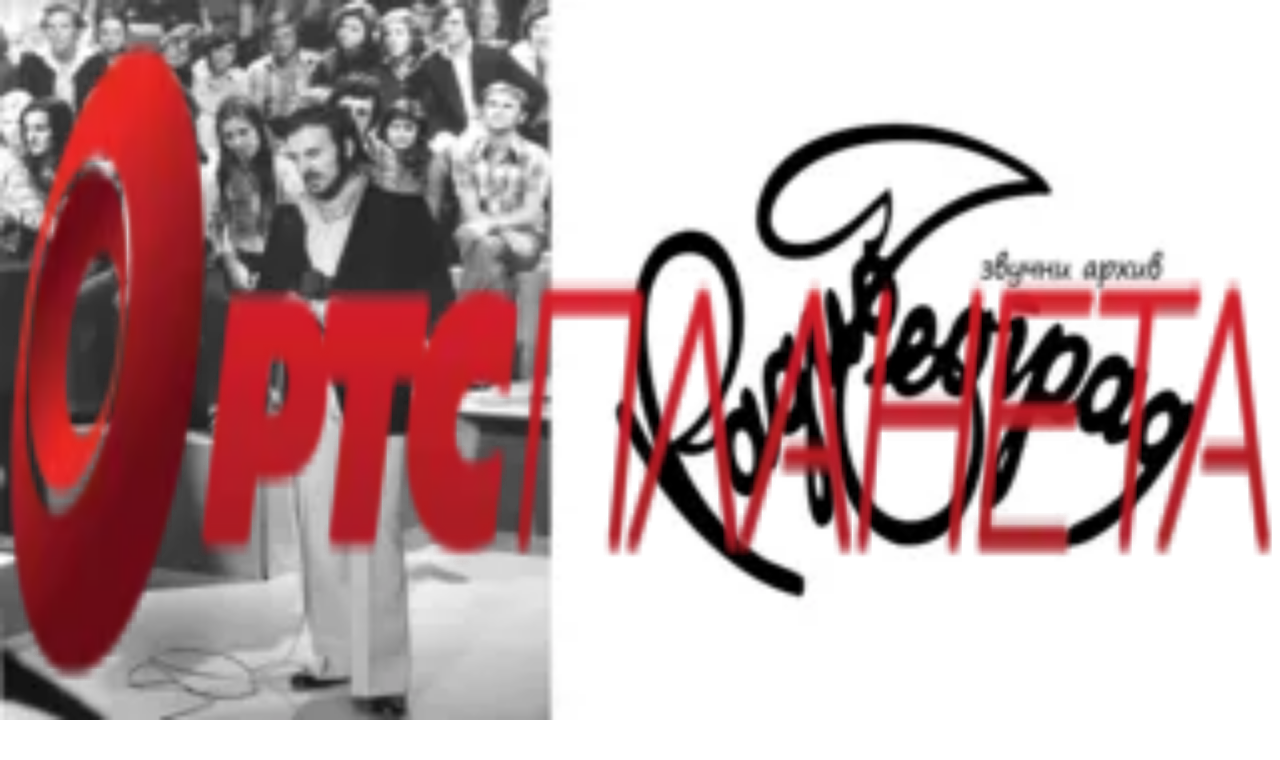

--- FILE ---
content_type: text/html; charset=utf-8
request_url: https://rtsplaneta.rs/video/193569
body_size: 562881
content:
<!DOCTYPE html><html lang="sr" class="font1_a5fd6bf9-module__iDE1ia__variable font2_ec456827-module__sl65gq__variable font3_cf4e9b7a-module__BkAaqq__variable font4_f93af751-module__w0-vkG__variable font5_665fc6c1-module__TX2CVa__variable scroll-bar" style="--brand:oklch(58% 0.23 28);--accent-start:oklch(58% 0.23 28);--accent-end:oklch(56% 0.00 0)" data-alert-radius="rounded-full" data-avatar-radius="rounded-full" data-banner="false" data-button-radius="rounded-full" data-carousel-gap="small" data-color="zinc" data-dialog-radius="rounded" data-font-display="font-1" data-font-heading="font-1" data-font-sans="font-1" data-font-size="standard" data-header-size="standard" data-image-radius="none" data-letter-spacing="tight" data-name="rts" data-tooltip-radius="rounded-full"><head><meta charSet="utf-8"/><meta name="viewport" content="width=device-width, initial-scale=1"/><link rel="stylesheet" href="https://static.rtsplaneta.rs/vega-v1-0-955-g66e3f0ee/_next/static/chunks/95398927bbc86dc3.css" data-precedence="next"/><link rel="stylesheet" href="https://static.rtsplaneta.rs/vega-v1-0-955-g66e3f0ee/_next/static/chunks/155f84f8bbaa0ea2.css" data-precedence="next"/><link rel="preload" as="script" fetchPriority="low" href="https://static.rtsplaneta.rs/vega-v1-0-955-g66e3f0ee/_next/static/chunks/864df3e8b69e8b17.js"/><script src="https://static.rtsplaneta.rs/vega-v1-0-955-g66e3f0ee/_next/static/chunks/1f252c2729400eea.js" async=""></script><script src="https://static.rtsplaneta.rs/vega-v1-0-955-g66e3f0ee/_next/static/chunks/deac7c416b13df3d.js" async=""></script><script src="https://static.rtsplaneta.rs/vega-v1-0-955-g66e3f0ee/_next/static/chunks/6a79643348c11ab4.js" async=""></script><script src="https://static.rtsplaneta.rs/vega-v1-0-955-g66e3f0ee/_next/static/chunks/c5c7383ea8e1c8cb.js" async=""></script><script src="https://static.rtsplaneta.rs/vega-v1-0-955-g66e3f0ee/_next/static/chunks/turbopack-bd1cb7a0df1ced3e.js" async=""></script><script src="https://static.rtsplaneta.rs/vega-v1-0-955-g66e3f0ee/_next/static/chunks/e773a0d82dd2caf5.js" async=""></script><script src="https://static.rtsplaneta.rs/vega-v1-0-955-g66e3f0ee/_next/static/chunks/6fcbba9d0d3d5a43.js" async=""></script><script src="https://static.rtsplaneta.rs/vega-v1-0-955-g66e3f0ee/_next/static/chunks/d20065c785bc2756.js" async=""></script><script src="https://static.rtsplaneta.rs/vega-v1-0-955-g66e3f0ee/_next/static/chunks/b6dd5da7390efb20.js" async=""></script><script src="https://static.rtsplaneta.rs/vega-v1-0-955-g66e3f0ee/_next/static/chunks/83c6d212225f1782.js" async=""></script><script src="https://static.rtsplaneta.rs/vega-v1-0-955-g66e3f0ee/_next/static/chunks/db1d7ebdb43cd604.js" async=""></script><script src="https://static.rtsplaneta.rs/vega-v1-0-955-g66e3f0ee/_next/static/chunks/44b602e94b5a2128.js" async=""></script><script src="https://static.rtsplaneta.rs/vega-v1-0-955-g66e3f0ee/_next/static/chunks/a33e723fc8a25612.js" async=""></script><script src="https://static.rtsplaneta.rs/vega-v1-0-955-g66e3f0ee/_next/static/chunks/12d478c3824bf374.js" async=""></script><script src="https://static.rtsplaneta.rs/vega-v1-0-955-g66e3f0ee/_next/static/chunks/bd1ae1a307f35a9e.js" async=""></script><script src="https://static.rtsplaneta.rs/vega-v1-0-955-g66e3f0ee/_next/static/chunks/1ee6b5bcb2c66930.js" async=""></script><script src="https://static.rtsplaneta.rs/vega-v1-0-955-g66e3f0ee/_next/static/chunks/5f11833e8b97a21c.js" async=""></script><script src="https://static.rtsplaneta.rs/vega-v1-0-955-g66e3f0ee/_next/static/chunks/e0b7f0a178801fdd.js" async=""></script><script src="https://static.rtsplaneta.rs/vega-v1-0-955-g66e3f0ee/_next/static/chunks/b446f432391450f6.js" async=""></script><script src="https://static.rtsplaneta.rs/vega-v1-0-955-g66e3f0ee/_next/static/chunks/bb92a5927b770d5f.js" async=""></script><script src="https://static.rtsplaneta.rs/vega-v1-0-955-g66e3f0ee/_next/static/chunks/965599461dcc4724.js" async=""></script><script src="https://static.rtsplaneta.rs/vega-v1-0-955-g66e3f0ee/_next/static/chunks/48d6451350948b4a.js" async=""></script><script src="https://static.rtsplaneta.rs/vega-v1-0-955-g66e3f0ee/_next/static/chunks/9d7308e556a46080.js" async=""></script><script src="https://static.rtsplaneta.rs/vega-v1-0-955-g66e3f0ee/_next/static/chunks/8d74e9d331347fc1.js" async=""></script><meta name="next-size-adjust" content=""/><title>СВЕ МОЈЕ ЈЕСЕНИ СУ ТУЖНЕ – ДУШКО ЈАКШИЋ - RTS Planeta</title><meta name="description" content="ПЕСМУ „СВЕ МОЈЕ ЈЕСЕНИ СУ ТУЖНЕ“ ЖАРКА ПЕТРОВИЋ ИЗВОДИ ДУШКО ЈАШИЋ УЗ ПРАТЊУ ЗАБАВНОГ АНСАМБЛА РТВ"/><link rel="manifest" href="/manifest.webmanifest"/><meta name="apple-itunes-app" content="app-id=1329071212, app-argument=https://rtsplaneta.rs/video/193569/sve-moje-jeseni-su-tuzne-dusko-jaksic"/><meta name="google-play-app" content="app-id=com.morescreens.rts"/><link rel="canonical" href="https://rtsplaneta.rs/video/193569/sve-moje-jeseni-su-tuzne-dusko-jaksic"/><meta property="og:title" content="СВЕ МОЈЕ ЈЕСЕНИ СУ ТУЖНЕ – ДУШКО ЈАКШИЋ"/><meta property="og:description" content="ПЕСМУ „СВЕ МОЈЕ ЈЕСЕНИ СУ ТУЖНЕ“ ЖАРКА ПЕТРОВИЋ ИЗВОДИ ДУШКО ЈАШИЋ УЗ ПРАТЊУ ЗАБАВНОГ АНСАМБЛА РТВ"/><meta property="og:url" content="https://rtsplaneta.rs/video/193569/sve-moje-jeseni-su-tuzne-dusko-jaksic"/><meta property="og:image" content="https://static.rtsplaneta.rs/rev-1739425950/image_transform.php/transform/1/instance_id/1/img_format/jpeg/lang/sr/video_id/193569/tasks/thumbnail_crop/img_compression/80/format/poster/height/630/width/1200/image.jpeg"/><meta property="og:image:height" content="630"/><meta property="og:image:width" content="1200"/><meta property="og:image:type" content="image/jpeg"/><meta property="og:image:alt" content="СВЕ МОЈЕ ЈЕСЕНИ СУ ТУЖНЕ – ДУШКО ЈАКШИЋ"/><meta property="og:type" content="video.movie"/><meta property="video:duration" content="261"/><meta property="video:tag" content="Звучни архив Радио Београда"/><meta property="video:tag" content="ДУШКО ЈАКШИЋ"/><meta property="video:tag" content="ЗАБАВНА МУЗИКА"/><meta name="twitter:card" content="summary"/><meta name="twitter:title" content="СВЕ МОЈЕ ЈЕСЕНИ СУ ТУЖНЕ – ДУШКО ЈАКШИЋ"/><meta name="twitter:description" content="ПЕСМУ „СВЕ МОЈЕ ЈЕСЕНИ СУ ТУЖНЕ“ ЖАРКА ПЕТРОВИЋ ИЗВОДИ ДУШКО ЈАШИЋ УЗ ПРАТЊУ ЗАБАВНОГ АНСАМБЛА РТВ"/><meta name="twitter:image" content="https://static.rtsplaneta.rs/rev-1739425950/image_transform.php/transform/1/instance_id/1/img_format/jpeg/lang/sr/video_id/193569/tasks/thumbnail_crop/img_compression/80/format/poster/height/630/width/1200/image.jpeg"/><meta name="twitter:image:height" content="630"/><meta name="twitter:image:width" content="1200"/><meta name="twitter:image:type" content="image/jpeg"/><meta name="twitter:image:alt" content="СВЕ МОЈЕ ЈЕСЕНИ СУ ТУЖНЕ – ДУШКО ЈАКШИЋ"/><link rel="icon" href="/favicon.ico"/><script src="https://static.rtsplaneta.rs/vega-v1-0-955-g66e3f0ee/_next/static/chunks/a6dad97d9634a72d.js" noModule=""></script></head><body class="min-h-dvh bg-background text-foreground antialiased"><div hidden=""><!--$--><!--/$--></div><script>((a,b,c,d,e,f,g,h)=>{let i=document.documentElement,j=["light","dark"];function k(b){var c;(Array.isArray(a)?a:[a]).forEach(a=>{let c="class"===a,d=c&&f?e.map(a=>f[a]||a):e;c?(i.classList.remove(...d),i.classList.add(f&&f[b]?f[b]:b)):i.setAttribute(a,b)}),c=b,h&&j.includes(c)&&(i.style.colorScheme=c)}if(d)k(d);else try{let a=localStorage.getItem(b)||c,d=g&&"system"===a?window.matchMedia("(prefers-color-scheme: dark)").matches?"dark":"light":a;k(d)}catch(a){}})("class","theme","dark",null,["light","dark"],null,true,true)</script><style>#nprogress{pointer-events:none}#nprogress .bar{background:var(--brand);position:fixed;z-index:1600;top: 0;left:0;width:100%;height:2px}#nprogress .peg{display:block;position:absolute;right:0;width:100px;height:100%;box-shadow:0 0 10px var(--brand),0 0 5px var(--brand);opacity:1;-webkit-transform:rotate(3deg) translate(0px,-4px);-ms-transform:rotate(3deg) translate(0px,-4px);transform:rotate(3deg) translate(0px,-4px)}#nprogress .spinner{display:block;position:fixed;z-index:1600;top: 15px;right:15px}#nprogress .spinner-icon{width:18px;height:18px;box-sizing:border-box;border:2px solid transparent;border-top-color:var(--brand);border-left-color:var(--brand);border-radius:50%;-webkit-animation:nprogress-spinner 400ms linear infinite;animation:nprogress-spinner 400ms linear infinite}.nprogress-custom-parent{overflow:hidden;position:relative}.nprogress-custom-parent #nprogress .bar,.nprogress-custom-parent #nprogress .spinner{position:absolute}@-webkit-keyframes nprogress-spinner{0%{-webkit-transform:rotate(0deg)}100%{-webkit-transform:rotate(360deg)}}@keyframes nprogress-spinner{0%{transform:rotate(0deg)}100%{transform:rotate(360deg)}}</style><header data-scrolled="false" class="header fixed inset-x-0 top-0 z-50 w-[calc(100%-var(--removed-body-scroll-bar-size,0px))] bg-background/95 dark:supports-backdrop-filter:bg-background/80 border-b backdrop-blur-sm backdrop-saturate-150"><div class="wrapper"><nav class="relative flex h-(--header-height) items-center justify-between"><div class="flex items-center"><button data-slot="tooltip-trigger" class="inline-flex items-center justify-center gap-2 whitespace-nowrap rounded-(--button-radius) text-sm font-medium transition-all disabled:pointer-events-none disabled:opacity-50 shrink-0 outline-none focus-visible:border-ring focus-visible:ring-ring/50 focus-visible:ring-[3px] aria-invalid:ring-destructive/20 dark:aria-invalid:ring-destructive/40 aria-invalid:border-destructive hover:bg-accent hover:text-accent-foreground dark:hover:bg-accent/50 size-10 me-2 lg:hidden" aria-label="Mobile menu" type="button" aria-haspopup="dialog" aria-expanded="false" aria-controls="radix-_R_1cr6ivb_" data-state="closed"><svg viewBox="0 0 24 24" fill="none"><use xlink:href="#general-menuLeft"></use></svg><span class="sr-only">Toggle Menu</span></button><a class="relative block h-(--logo-height) w-(--logo-width) overflow-hidden" title="RTS Planeta" aria-label="RTS Planeta" href="https://rtsplaneta.rs"><img alt="RTS Planeta" decoding="async" data-nimg="fill" class="object-contain object-center hidden dark:block" style="position:absolute;height:100%;width:100%;left:0;top:0;right:0;bottom:0;color:transparent" src="https://static.rtsplaneta.rs/rev-1739425950/image_transform.php/transform/1/app_branding_logo/web/instance_id/1/img_format/webp/lang/sr/tasks/thumbnail_w/img_compression/90/format/thumbnail/width/256"/><img alt="RTS Planeta" decoding="async" data-nimg="fill" class="object-contain object-center block dark:hidden" style="position:absolute;height:100%;width:100%;left:0;top:0;right:0;bottom:0;color:transparent" src="https://static.rtsplaneta.rs/rev-1739425950/image_transform.php/transform/1/app_branding_logo_dark/web/instance_id/1/img_format/webp/lang/sr/tasks/thumbnail_w/img_compression/90/format/thumbnail/width/256"/></a></div><nav class="relative hidden h-full lg:flex gap-4"><a class="inline-flex items-center gap-2 text-base transition-colors duration-300 text-foreground/80 hover:text-foreground relative -mb-px overflow-hidden after:absolute after:bottom-0 after:left-1/4 after:mx-auto after:h-0.5 after:w-1/2 after:bg-brand after:transition-[opacity,translate] after:duration-300 after:translate-y-full after:opacity-0 hover:after:translate-y-0 hover:after:opacity-100" href="https://rtsplaneta.rs/"><svg viewBox="0 0 24 24" fill="none" class="xl:hidden"><use xlink:href="#rts-home"></use></svg><span class="hidden xl:block">Почетна</span></a><a class="inline-flex items-center gap-2 text-base transition-colors duration-300 text-foreground/80 hover:text-foreground relative -mb-px overflow-hidden after:absolute after:bottom-0 after:left-1/4 after:mx-auto after:h-0.5 after:w-1/2 after:bg-brand after:transition-[opacity,translate] after:duration-300 after:translate-y-full after:opacity-0 hover:after:translate-y-0 hover:after:opacity-100" href="https://rtsplaneta.rs/live/tv"><svg viewBox="0 0 24 24" fill="none" class="xl:hidden"><use xlink:href="#rts-tv"></use></svg><span class="hidden xl:block">ТВ </span></a><a class="inline-flex items-center gap-2 text-base transition-colors duration-300 text-foreground/80 hover:text-foreground relative -mb-px overflow-hidden after:absolute after:bottom-0 after:left-1/4 after:mx-auto after:h-0.5 after:w-1/2 after:bg-brand after:transition-[opacity,translate] after:duration-300 after:translate-y-full after:opacity-0 hover:after:translate-y-0 hover:after:opacity-100" href="https://rtsplaneta.rs/live/radio"><svg viewBox="0 0 24 24" fill="none" class="xl:hidden"><use xlink:href="#rts-radio"></use></svg><span class="hidden xl:block">Радио</span></a><a class="inline-flex items-center gap-2 text-base transition-colors duration-300 text-foreground/80 hover:text-foreground relative -mb-px overflow-hidden after:absolute after:bottom-0 after:left-1/4 after:mx-auto after:h-0.5 after:w-1/2 after:bg-brand after:transition-[opacity,translate] after:duration-300 after:translate-y-full after:opacity-0 hover:after:translate-y-0 hover:after:opacity-100" href="https://rtsplaneta.rs/category/173/serije"><svg viewBox="0 0 24 24" fill="none" class="xl:hidden"><use xlink:href="#rts-serial"></use></svg><span class="hidden xl:block">Серије</span></a><a class="inline-flex items-center gap-2 text-base transition-colors duration-300 text-foreground/80 hover:text-foreground relative -mb-px overflow-hidden after:absolute after:bottom-0 after:left-1/4 after:mx-auto after:h-0.5 after:w-1/2 after:bg-brand after:transition-[opacity,translate] after:duration-300 after:translate-y-full after:opacity-0 hover:after:translate-y-0 hover:after:opacity-100" href="https://rtsplaneta.rs/category/213/bioskop"><svg viewBox="0 0 24 24" fill="none" class="xl:hidden"><use xlink:href="#rts-movie"></use></svg><span class="hidden xl:block">Биоскоп</span></a><a class="inline-flex items-center gap-2 text-base transition-colors duration-300 text-foreground/80 hover:text-foreground relative -mb-px overflow-hidden after:absolute after:bottom-0 after:left-1/4 after:mx-auto after:h-0.5 after:w-1/2 after:bg-brand after:transition-[opacity,translate] after:duration-300 after:translate-y-full after:opacity-0 hover:after:translate-y-0 hover:after:opacity-100" href="https://rtsplaneta.rs/category/4/videoteka"><svg viewBox="0 0 24 24" fill="none" class="xl:hidden"><use xlink:href="#rts-video"></use></svg><span class="hidden xl:block">Видеотека</span></a><a class="inline-flex items-center gap-2 text-base transition-colors duration-300 text-foreground/80 hover:text-foreground relative -mb-px overflow-hidden after:absolute after:bottom-0 after:left-1/4 after:mx-auto after:h-0.5 after:w-1/2 after:bg-brand after:transition-[opacity,translate] after:duration-300 after:translate-y-full after:opacity-0 hover:after:translate-y-0 hover:after:opacity-100" href="https://rtsplaneta.rs/category/5/rts-zvuk"><svg viewBox="0 0 24 24" fill="none" class="xl:hidden"><use xlink:href="#rts-audio"></use></svg><span class="hidden xl:block">РТС Звук</span></a><a class="inline-flex items-center gap-2 text-base transition-colors duration-300 text-foreground/80 hover:text-foreground relative -mb-px overflow-hidden after:absolute after:bottom-0 after:left-1/4 after:mx-auto after:h-0.5 after:w-1/2 after:bg-brand after:transition-[opacity,translate] after:duration-300 after:translate-y-full after:opacity-0 hover:after:translate-y-0 hover:after:opacity-100" href="https://rtsplaneta.rs/music"><svg viewBox="0 0 24 24" fill="none" class="xl:hidden"><use xlink:href="#rts-music"></use></svg><span class="hidden xl:block">ПГП</span></a><a class="inline-flex items-center gap-2 text-base transition-colors duration-300 text-foreground/80 hover:text-foreground relative -mb-px overflow-hidden after:absolute after:bottom-0 after:left-1/4 after:mx-auto after:h-0.5 after:w-1/2 after:bg-brand after:transition-[opacity,translate] after:duration-300 after:translate-y-full after:opacity-0 hover:after:translate-y-0 hover:after:opacity-100" href="https://rtsplaneta.rs/category/516/moja-skola"><svg viewBox="0 0 24 24" fill="none" class="xl:hidden"><use xlink:href="#rts-book"></use></svg><span class="hidden xl:block">Моја школа</span></a><a class="inline-flex items-center gap-2 text-base transition-colors duration-300 text-foreground/80 hover:text-foreground relative -mb-px overflow-hidden after:absolute after:bottom-0 after:left-1/4 after:mx-auto after:h-0.5 after:w-1/2 after:bg-brand after:transition-[opacity,translate] after:duration-300 after:translate-y-full after:opacity-0 hover:after:translate-y-0 hover:after:opacity-100" href="https://rtsplaneta.rs/category/1001/pristupacno"><svg viewBox="0 0 24 24" fill="none" class="xl:hidden"><use xlink:href="#rts-accessibility"></use></svg><span class="hidden xl:block">Приступачно</span></a><a class="inline-flex items-center gap-2 text-base transition-colors duration-300 text-foreground/80 hover:text-foreground relative -mb-px overflow-hidden after:absolute after:bottom-0 after:left-1/4 after:mx-auto after:h-0.5 after:w-1/2 after:bg-brand after:transition-[opacity,translate] after:duration-300 after:translate-y-full after:opacity-0 hover:after:translate-y-0 hover:after:opacity-100" href="https://rtsplaneta.rs/my-content"><svg viewBox="0 0 24 24" fill="none" class="xl:hidden"><use xlink:href="#rts-favorite"></use></svg><span class="hidden xl:block">Мој садржај</span></a></nav><nav class="flex items-center"><a class="inline-flex items-center justify-center gap-2 whitespace-nowrap rounded-(--button-radius) text-sm font-medium transition-all disabled:pointer-events-none disabled:opacity-50 shrink-0 outline-none focus-visible:border-ring focus-visible:ring-ring/50 focus-visible:ring-[3px] aria-invalid:ring-destructive/20 dark:aria-invalid:ring-destructive/40 aria-invalid:border-destructive text-primary hover:text-primary/80 size-9 relative" data-state="closed" data-slot="tooltip-trigger" href="https://rtsplaneta.rs/search"><svg viewBox="0 0 24 24" fill="none"><use xlink:href="#general-search"></use></svg><span class="sr-only">Search</span></a><a class="inline-flex items-center justify-center gap-2 whitespace-nowrap rounded-(--button-radius) text-sm font-medium transition-all disabled:pointer-events-none disabled:opacity-50 shrink-0 outline-none focus-visible:border-ring focus-visible:ring-ring/50 focus-visible:ring-[3px] aria-invalid:ring-destructive/20 dark:aria-invalid:ring-destructive/40 aria-invalid:border-destructive text-primary hover:text-primary/80 size-9 relative" data-state="closed" data-slot="tooltip-trigger" href="https://rtsplaneta.rs/notifications"><svg viewBox="0 0 24 24" fill="none"><use xlink:href="#general-bell"></use></svg><span class="sr-only">Notifications</span></a><button data-slot="tooltip-trigger" class="inline-flex items-center justify-center gap-2 whitespace-nowrap rounded-(--button-radius) text-sm font-medium transition-all disabled:pointer-events-none disabled:opacity-50 shrink-0 outline-none focus-visible:border-ring focus-visible:ring-ring/50 focus-visible:ring-[3px] aria-invalid:ring-destructive/20 dark:aria-invalid:ring-destructive/40 aria-invalid:border-destructive text-primary hover:text-primary/80 size-9" aria-label="Language" type="button" id="radix-_R_3sr6ivb_" aria-haspopup="menu" aria-expanded="false" data-state="closed"><svg viewBox="0 0 24 24" fill="none"><use xlink:href="#general-translate"></use></svg></button><button data-slot="button" class="inline-flex items-center justify-center gap-2 whitespace-nowrap rounded-(--button-radius) text-sm font-medium transition-all disabled:pointer-events-none disabled:opacity-50 shrink-0 outline-none focus-visible:border-ring focus-visible:ring-ring/50 focus-visible:ring-[3px] aria-invalid:ring-destructive/20 dark:aria-invalid:ring-destructive/40 aria-invalid:border-destructive bg-primary text-primary-foreground shadow-xs hover:bg-primary/90 size-9 ms-2"><svg viewBox="0 0 24 24" fill="none" class="animate-spin-fast"><use xlink:href="#general-spinner"></use></svg></button><a class="inline-flex items-center gap-2 text-base transition-colors duration-300 text-foreground/80 hover:text-foreground ms-4" target="_blank" rel="noopener noreferrer" aria-label="Планета Плус" href="https://planetaplus.rs"><svg viewBox="0 0 24 24" fill="none" class="size-4 xl:hidden"><use xlink:href="#rts-link"></use></svg><span class="hidden xl:block">Планета Плус</span></a></nav></nav></div></header><script id="schema" type="application/ld+json">{"@context":"https://schema.org","author":{"@type":"Organization","legalName":"RTS Planeta","logo":"https://static.rtsplaneta.rs/rev-1739425950/image_transform.php/transform/1/instance_id/1/img_format/jpeg/lang/sr/instance_meta/true/tasks/thumbnail_crop/img_compression/80/height/630/width/1200/image.jpeg"},"contentRating":"0+","genre":[],"image":"https://static.rtsplaneta.rs/rev-1739425950/image_transform.php/transform/1/instance_id/1/img_format/jpeg/lang/sr/video_id/193569/tasks/thumbnail_crop/img_compression/80/format/poster/height/630/width/1200/image.jpeg","isFamilyFriendly":true,"keywords":"Звучни архив Радио Београда,ДУШКО ЈАКШИЋ,ЗАБАВНА МУЗИКА","url":"https://rtsplaneta.rs/video/193569/sve-moje-jeseni-su-tuzne-dusko-jaksic","@type":"VideoObject","description":"ПЕСМУ „СВЕ МОЈЕ ЈЕСЕНИ СУ ТУЖНЕ“ ЖАРКА ПЕТРОВИЋ ИЗВОДИ ДУШКО ЈАШИЋ УЗ ПРАТЊУ ЗАБАВНОГ АНСАМБЛА РТВ","duration":"PT4M21S","embedUrl":"https://rtsplaneta.rs/embed/193569","name":"СВЕ МОЈЕ ЈЕСЕНИ СУ ТУЖНЕ – ДУШКО ЈАКШИЋ","playerType":"HTML5","requiresSubscription":true,"thumbnailUrl":"https://static.rtsplaneta.rs/rev-1739425950/image_transform.php/transform/1/instance_id/1/img_format/jpeg/lang/sr/video_id/193569/tasks/thumbnail_crop/img_compression/80/format/poster/height/630/width/1200/image.jpeg","uploadDate":"2026-01-16T20:14:56.528Z"}</script><main class="relative mt-(--page-top-offset) lg:mt-0"><div class="relative overflow-hidden"><div class="relative w-full pt-[min(56.25%,100vh)]"><div class="player dark absolute inset-0 size-full overflow-hidden bg-black text-foreground" data-full="true"><div></div></div></div><div class="wrapper"><div class="mt-4 flex w-full flex-col items-start justify-start md:mt-8 md:flex-row md:gap-8"><div class="w-full"><h1 class="font-display text-xl font-medium md:text-2xl">СВЕ МОЈЕ ЈЕСЕНИ СУ ТУЖНЕ – ДУШКО ЈАКШИЋ</h1><div data-slot="bullet-list" class="inline-flex flex-wrap items-center gap-1 text-xs text-muted-foreground md:text-sm mt-2"><time data-slot="bullet-list-item" class="relative after:pl-1 after:content-[&#x27;·&#x27;] last:after:content-none">4:21</time></div></div><div class="mt-4 flex w-full gap-2 md:mt-0 md:w-auto md:shrink-0 md:justify-end"><button data-slot="button" class="inline-flex items-center justify-center gap-2 whitespace-nowrap rounded-(--button-radius) text-sm font-medium transition-all disabled:pointer-events-none disabled:opacity-50 shrink-0 outline-none focus-visible:border-ring focus-visible:ring-ring/50 focus-visible:ring-[3px] aria-invalid:ring-destructive/20 dark:aria-invalid:ring-destructive/40 aria-invalid:border-destructive bg-primary text-primary-foreground shadow-xs hover:bg-primary/90 h-10 px-4 py-2"><svg viewBox="0 0 24 24" fill="none"><use xlink:href="#general-heart"></use></svg>Омиљено</button><button data-slot="tooltip-trigger" class="inline-flex items-center justify-center gap-2 whitespace-nowrap rounded-(--button-radius) text-sm font-medium transition-all disabled:pointer-events-none disabled:opacity-50 shrink-0 outline-none focus-visible:border-ring focus-visible:ring-ring/50 focus-visible:ring-[3px] aria-invalid:ring-destructive/20 dark:aria-invalid:ring-destructive/40 aria-invalid:border-destructive bg-secondary text-secondary-foreground shadow-xs hover:bg-secondary/80 size-10" type="button" id="radix-_R_mcinpfiv36ivb_" aria-haspopup="menu" aria-expanded="false" data-state="closed"><svg viewBox="0 0 24 24" fill="none"><use xlink:href="#general-share"></use></svg></button></div></div><div class="mt-4 flex w-full flex-col md:w-3/4"><p class="relative text-sm md:text-base">ПЕСМУ „СВЕ МОЈЕ ЈЕСЕНИ СУ ТУЖНЕ“ ЖАРКА ПЕТРОВИЋ ИЗВОДИ ДУШКО ЈАШИЋ УЗ ПРАТЊУ ЗАБАВНОГ АНСАМБЛА РТВ</p><div class="flex items-center gap-2 text-sm text-muted-foreground mt-4"><div>5<!-- -->/5</div></div><div class="flex flex-col gap-2 md:gap-4 mt-4"><div class="w-full"><h4 class="shrink-0 text-sm font-medium md:text-base">Аутор/ка:</h4><div class="flex w-full flex-wrap text-sm text-muted-foreground md:text-base"><div class="me-2 author"><a class="transition-colors duration-300 hover:text-foreground" title="ЖАРКО ПЕТРОВИЋ" href="https://rtsplaneta.rs/credit/author/163506/zarko-petrovic">ЖАРКО ПЕТРОВИЋ</a></div></div></div><div class="w-full"><h4 class="shrink-0 text-sm font-medium md:text-base">Извођач:</h4><div class="flex w-full flex-wrap text-sm text-muted-foreground md:text-base"><div class="me-2 performer"><a class="transition-colors duration-300 hover:text-foreground" title="ДУШКО ЈАКШИЋ" href="https://rtsplaneta.rs/credit/performer/163501/dusko-jaksic">ДУШКО ЈАКШИЋ</a><span>, </span></div><div class="me-2 performer"><a class="transition-colors duration-300 hover:text-foreground" title="ЗАБАВНИ АНСАМБЛ РТБ" href="https://rtsplaneta.rs/credit/performer/163504/zabavni-ansambl-rtb">ЗАБАВНИ АНСАМБЛ РТБ</a></div></div></div></div></div></div></div></main><aside class="flex flex-col gap-8 py-8 md:gap-12 md:py-12"><div class="relative w-full"><div class="wrapper"><div class="flex items-end justify-between gap-2"><h3 class="font-display text-lg font-medium text-foreground md:text-xl">Повезано</h3></div></div><div class="group/carousel relative overflow-hidden" role="region" aria-roledescription="carousel" data-slot="carousel"><div class="wrapper"><div class="overflow-visible" data-slot="carousel-content"><div class="ms-[calc(var(--carousel-gap)*-1)] flex pt-4 md:pt-8"><div class="min-w-0 shrink-0 grow-0 pl-[var(--carousel-gap)] basis-1/2 md:basis-1/3 lg:basis-1/4 xl:basis-1/5" role="group" aria-roledescription="slide" data-slot="carousel-item"><a class="group block" title="ДВЕ ЦРВЕНЕ РУЖЕ – МИКИ ЈЕВРЕМОВИЋ" href="https://rtsplaneta.rs/video/193602/dve-crvene-ruze-miki-jevremovic"><span class="ratio relative mb-4 block overflow-hidden rounded-(--image-radius) ratio-16/9"><img alt="ДВЕ ЦРВЕНЕ РУЖЕ – МИКИ ЈЕВРЕМОВИЋ" loading="lazy" decoding="async" data-nimg="fill" class="object-cover object-center bg-secondary" style="position:absolute;height:100%;width:100%;left:0;top:0;right:0;bottom:0;color:transparent" sizes="(max-width: 768px) 50vw, (max-width: 1024px) 33vw, (max-width: 1280px) 25vw, 20vw" srcSet="https://static.rtsplaneta.rs/rev-1739425950/image_transform.php/transform/1/instance_id/1/img_format/webp/lang/sr/video_id/193602/tasks/thumbnail_w/img_compression/80/format/thumbnail/width/128 128w, https://static.rtsplaneta.rs/rev-1739425950/image_transform.php/transform/1/instance_id/1/img_format/webp/lang/sr/video_id/193602/tasks/thumbnail_w/img_compression/80/format/thumbnail/width/256 256w, https://static.rtsplaneta.rs/rev-1739425950/image_transform.php/transform/1/instance_id/1/img_format/webp/lang/sr/video_id/193602/tasks/thumbnail_w/img_compression/80/format/thumbnail/width/320 320w, https://static.rtsplaneta.rs/rev-1739425950/image_transform.php/transform/1/instance_id/1/img_format/webp/lang/sr/video_id/193602/tasks/thumbnail_w/img_compression/80/format/thumbnail/width/384 384w, https://static.rtsplaneta.rs/rev-1739425950/image_transform.php/transform/1/instance_id/1/img_format/webp/lang/sr/video_id/193602/tasks/thumbnail_w/img_compression/80/format/thumbnail/width/640 640w, https://static.rtsplaneta.rs/rev-1739425950/image_transform.php/transform/1/instance_id/1/img_format/webp/lang/sr/video_id/193602/tasks/thumbnail_w/img_compression/80/format/thumbnail/width/960 960w, https://static.rtsplaneta.rs/rev-1739425950/image_transform.php/transform/1/instance_id/1/img_format/webp/lang/sr/video_id/193602/tasks/thumbnail_w/img_compression/80/format/thumbnail/width/1280 1280w, https://static.rtsplaneta.rs/rev-1739425950/image_transform.php/transform/1/instance_id/1/img_format/webp/lang/sr/video_id/193602/tasks/thumbnail_w/img_compression/80/format/thumbnail/width/1920 1920w" src="https://static.rtsplaneta.rs/rev-1739425950/image_transform.php/transform/1/instance_id/1/img_format/webp/lang/sr/video_id/193602/tasks/thumbnail_w/img_compression/80/format/thumbnail/width/1920"/><span class="pointer-events-none absolute inset-0 flex size-full items-center justify-center transition-colors duration-300 group-hover:bg-black/40"><span class="inline-flex items-center justify-center gap-2 whitespace-nowrap text-sm font-medium disabled:pointer-events-none disabled:opacity-50 shrink-0 outline-none focus-visible:border-ring focus-visible:ring-ring/50 focus-visible:ring-[3px] aria-invalid:ring-destructive/20 dark:aria-invalid:ring-destructive/40 aria-invalid:border-destructive bg-primary text-primary-foreground hover:bg-primary/90 size-10 dark scale-90 rounded-full shadow-lg transition-all duration-300 group-hover:scale-100 translate-y-1 opacity-0 group-hover:translate-y-0 group-hover:opacity-100"><svg viewBox="0 0 24 24" fill="none"><use xlink:href="#player-play"></use></svg></span></span><span class="inline-flex items-center justify-center rounded-full border font-medium w-fit whitespace-nowrap shrink-0 gap-1 focus-visible:border-ring focus-visible:ring-ring/50 focus-visible:ring-[3px] aria-invalid:ring-destructive/20 dark:aria-invalid:ring-destructive/40 aria-invalid:border-destructive transition-[color,box-shadow] overflow-hidden border-transparent bg-secondary text-secondary-foreground [a&amp;]:hover:bg-secondary/90 dark absolute right-2 bottom-2 px-1.5 py-0.5 text-xs md:right-4 md:bottom-4">3:20</span></span><span class="line-clamp-2 font-heading text-base font-medium text-foreground md:text-lg">ДВЕ ЦРВЕНЕ РУЖЕ – МИКИ ЈЕВРЕМОВИЋ</span><span data-slot="bullet-list" class="inline-flex flex-wrap items-center gap-1 text-xs text-muted-foreground md:text-sm mt-2"><span data-slot="bullet-list-item" class="relative after:pl-1 after:content-[&#x27;·&#x27;] last:after:content-none">14.02.2018</span></span></a></div><div class="min-w-0 shrink-0 grow-0 pl-[var(--carousel-gap)] basis-1/2 md:basis-1/3 lg:basis-1/4 xl:basis-1/5" role="group" aria-roledescription="slide" data-slot="carousel-item"><a class="group block" title="ПРИЧА СА ПЕРОНА – МИКИ ЈЕВРЕМОВИЋ" href="https://rtsplaneta.rs/video/193606/prica-sa-perona-miki-jevremovic"><span class="ratio relative mb-4 block overflow-hidden rounded-(--image-radius) ratio-16/9"><img alt="ПРИЧА СА ПЕРОНА – МИКИ ЈЕВРЕМОВИЋ" loading="lazy" decoding="async" data-nimg="fill" class="object-cover object-center bg-secondary" style="position:absolute;height:100%;width:100%;left:0;top:0;right:0;bottom:0;color:transparent" sizes="(max-width: 768px) 50vw, (max-width: 1024px) 33vw, (max-width: 1280px) 25vw, 20vw" srcSet="https://static.rtsplaneta.rs/rev-1739425950/image_transform.php/transform/1/instance_id/1/img_format/webp/lang/sr/video_id/193606/tasks/thumbnail_w/img_compression/80/format/thumbnail/width/128 128w, https://static.rtsplaneta.rs/rev-1739425950/image_transform.php/transform/1/instance_id/1/img_format/webp/lang/sr/video_id/193606/tasks/thumbnail_w/img_compression/80/format/thumbnail/width/256 256w, https://static.rtsplaneta.rs/rev-1739425950/image_transform.php/transform/1/instance_id/1/img_format/webp/lang/sr/video_id/193606/tasks/thumbnail_w/img_compression/80/format/thumbnail/width/320 320w, https://static.rtsplaneta.rs/rev-1739425950/image_transform.php/transform/1/instance_id/1/img_format/webp/lang/sr/video_id/193606/tasks/thumbnail_w/img_compression/80/format/thumbnail/width/384 384w, https://static.rtsplaneta.rs/rev-1739425950/image_transform.php/transform/1/instance_id/1/img_format/webp/lang/sr/video_id/193606/tasks/thumbnail_w/img_compression/80/format/thumbnail/width/640 640w, https://static.rtsplaneta.rs/rev-1739425950/image_transform.php/transform/1/instance_id/1/img_format/webp/lang/sr/video_id/193606/tasks/thumbnail_w/img_compression/80/format/thumbnail/width/960 960w, https://static.rtsplaneta.rs/rev-1739425950/image_transform.php/transform/1/instance_id/1/img_format/webp/lang/sr/video_id/193606/tasks/thumbnail_w/img_compression/80/format/thumbnail/width/1280 1280w, https://static.rtsplaneta.rs/rev-1739425950/image_transform.php/transform/1/instance_id/1/img_format/webp/lang/sr/video_id/193606/tasks/thumbnail_w/img_compression/80/format/thumbnail/width/1920 1920w" src="https://static.rtsplaneta.rs/rev-1739425950/image_transform.php/transform/1/instance_id/1/img_format/webp/lang/sr/video_id/193606/tasks/thumbnail_w/img_compression/80/format/thumbnail/width/1920"/><span class="pointer-events-none absolute inset-0 flex size-full items-center justify-center transition-colors duration-300 group-hover:bg-black/40"><span class="inline-flex items-center justify-center gap-2 whitespace-nowrap text-sm font-medium disabled:pointer-events-none disabled:opacity-50 shrink-0 outline-none focus-visible:border-ring focus-visible:ring-ring/50 focus-visible:ring-[3px] aria-invalid:ring-destructive/20 dark:aria-invalid:ring-destructive/40 aria-invalid:border-destructive bg-primary text-primary-foreground hover:bg-primary/90 size-10 dark scale-90 rounded-full shadow-lg transition-all duration-300 group-hover:scale-100 translate-y-1 opacity-0 group-hover:translate-y-0 group-hover:opacity-100"><svg viewBox="0 0 24 24" fill="none"><use xlink:href="#player-play"></use></svg></span></span><span class="inline-flex items-center justify-center rounded-full border font-medium w-fit whitespace-nowrap shrink-0 gap-1 focus-visible:border-ring focus-visible:ring-ring/50 focus-visible:ring-[3px] aria-invalid:ring-destructive/20 dark:aria-invalid:ring-destructive/40 aria-invalid:border-destructive transition-[color,box-shadow] overflow-hidden border-transparent bg-secondary text-secondary-foreground [a&amp;]:hover:bg-secondary/90 dark absolute right-2 bottom-2 px-1.5 py-0.5 text-xs md:right-4 md:bottom-4">2:58</span></span><span class="line-clamp-2 font-heading text-base font-medium text-foreground md:text-lg">ПРИЧА СА ПЕРОНА – МИКИ ЈЕВРЕМОВИЋ</span><span data-slot="bullet-list" class="inline-flex flex-wrap items-center gap-1 text-xs text-muted-foreground md:text-sm mt-2"><span data-slot="bullet-list-item" class="relative after:pl-1 after:content-[&#x27;·&#x27;] last:after:content-none">14.02.2018</span></span></a></div><div class="min-w-0 shrink-0 grow-0 pl-[var(--carousel-gap)] basis-1/2 md:basis-1/3 lg:basis-1/4 xl:basis-1/5" role="group" aria-roledescription="slide" data-slot="carousel-item"><a class="group block" title="ОСМЕХ МИ ДАЈ – НАДА КНЕЖЕВИЋ" href="https://rtsplaneta.rs/video/193608/osmeh-mi-daj-nada-knezevic"><span class="ratio relative mb-4 block overflow-hidden rounded-(--image-radius) ratio-16/9"><img alt="ОСМЕХ МИ ДАЈ – НАДА КНЕЖЕВИЋ" loading="lazy" decoding="async" data-nimg="fill" class="object-cover object-center bg-secondary" style="position:absolute;height:100%;width:100%;left:0;top:0;right:0;bottom:0;color:transparent" sizes="(max-width: 768px) 50vw, (max-width: 1024px) 33vw, (max-width: 1280px) 25vw, 20vw" srcSet="https://static.rtsplaneta.rs/rev-1739425950/image_transform.php/transform/1/instance_id/1/img_format/webp/lang/sr/video_id/193608/tasks/thumbnail_w/img_compression/80/format/thumbnail/width/128 128w, https://static.rtsplaneta.rs/rev-1739425950/image_transform.php/transform/1/instance_id/1/img_format/webp/lang/sr/video_id/193608/tasks/thumbnail_w/img_compression/80/format/thumbnail/width/256 256w, https://static.rtsplaneta.rs/rev-1739425950/image_transform.php/transform/1/instance_id/1/img_format/webp/lang/sr/video_id/193608/tasks/thumbnail_w/img_compression/80/format/thumbnail/width/320 320w, https://static.rtsplaneta.rs/rev-1739425950/image_transform.php/transform/1/instance_id/1/img_format/webp/lang/sr/video_id/193608/tasks/thumbnail_w/img_compression/80/format/thumbnail/width/384 384w, https://static.rtsplaneta.rs/rev-1739425950/image_transform.php/transform/1/instance_id/1/img_format/webp/lang/sr/video_id/193608/tasks/thumbnail_w/img_compression/80/format/thumbnail/width/640 640w, https://static.rtsplaneta.rs/rev-1739425950/image_transform.php/transform/1/instance_id/1/img_format/webp/lang/sr/video_id/193608/tasks/thumbnail_w/img_compression/80/format/thumbnail/width/960 960w, https://static.rtsplaneta.rs/rev-1739425950/image_transform.php/transform/1/instance_id/1/img_format/webp/lang/sr/video_id/193608/tasks/thumbnail_w/img_compression/80/format/thumbnail/width/1280 1280w, https://static.rtsplaneta.rs/rev-1739425950/image_transform.php/transform/1/instance_id/1/img_format/webp/lang/sr/video_id/193608/tasks/thumbnail_w/img_compression/80/format/thumbnail/width/1920 1920w" src="https://static.rtsplaneta.rs/rev-1739425950/image_transform.php/transform/1/instance_id/1/img_format/webp/lang/sr/video_id/193608/tasks/thumbnail_w/img_compression/80/format/thumbnail/width/1920"/><span class="pointer-events-none absolute inset-0 flex size-full items-center justify-center transition-colors duration-300 group-hover:bg-black/40"><span class="inline-flex items-center justify-center gap-2 whitespace-nowrap text-sm font-medium disabled:pointer-events-none disabled:opacity-50 shrink-0 outline-none focus-visible:border-ring focus-visible:ring-ring/50 focus-visible:ring-[3px] aria-invalid:ring-destructive/20 dark:aria-invalid:ring-destructive/40 aria-invalid:border-destructive bg-primary text-primary-foreground hover:bg-primary/90 size-10 dark scale-90 rounded-full shadow-lg transition-all duration-300 group-hover:scale-100 translate-y-1 opacity-0 group-hover:translate-y-0 group-hover:opacity-100"><svg viewBox="0 0 24 24" fill="none"><use xlink:href="#player-play"></use></svg></span></span><span class="inline-flex items-center justify-center rounded-full border font-medium w-fit whitespace-nowrap shrink-0 gap-1 focus-visible:border-ring focus-visible:ring-ring/50 focus-visible:ring-[3px] aria-invalid:ring-destructive/20 dark:aria-invalid:ring-destructive/40 aria-invalid:border-destructive transition-[color,box-shadow] overflow-hidden border-transparent bg-secondary text-secondary-foreground [a&amp;]:hover:bg-secondary/90 dark absolute right-2 bottom-2 px-1.5 py-0.5 text-xs md:right-4 md:bottom-4">3:01</span></span><span class="line-clamp-2 font-heading text-base font-medium text-foreground md:text-lg">ОСМЕХ МИ ДАЈ – НАДА КНЕЖЕВИЋ</span><span data-slot="bullet-list" class="inline-flex flex-wrap items-center gap-1 text-xs text-muted-foreground md:text-sm mt-2"><span data-slot="bullet-list-item" class="relative after:pl-1 after:content-[&#x27;·&#x27;] last:after:content-none">14.02.2018</span></span></a></div><div class="min-w-0 shrink-0 grow-0 pl-[var(--carousel-gap)] basis-1/2 md:basis-1/3 lg:basis-1/4 xl:basis-1/5" role="group" aria-roledescription="slide" data-slot="carousel-item"><a class="group block" title="СЕТИ СЕ НАШЕ ЉУБАВИ – НАДА КНЕЖЕВИЋ" href="https://rtsplaneta.rs/video/193611/seti-se-nase-lubavi-nada-knezevic"><span class="ratio relative mb-4 block overflow-hidden rounded-(--image-radius) ratio-16/9"><img alt="СЕТИ СЕ НАШЕ ЉУБАВИ – НАДА КНЕЖЕВИЋ" loading="lazy" decoding="async" data-nimg="fill" class="object-cover object-center bg-secondary" style="position:absolute;height:100%;width:100%;left:0;top:0;right:0;bottom:0;color:transparent" sizes="(max-width: 768px) 50vw, (max-width: 1024px) 33vw, (max-width: 1280px) 25vw, 20vw" srcSet="https://static.rtsplaneta.rs/rev-1739425950/image_transform.php/transform/1/instance_id/1/img_format/webp/lang/sr/video_id/193611/tasks/thumbnail_w/img_compression/80/format/thumbnail/width/128 128w, https://static.rtsplaneta.rs/rev-1739425950/image_transform.php/transform/1/instance_id/1/img_format/webp/lang/sr/video_id/193611/tasks/thumbnail_w/img_compression/80/format/thumbnail/width/256 256w, https://static.rtsplaneta.rs/rev-1739425950/image_transform.php/transform/1/instance_id/1/img_format/webp/lang/sr/video_id/193611/tasks/thumbnail_w/img_compression/80/format/thumbnail/width/320 320w, https://static.rtsplaneta.rs/rev-1739425950/image_transform.php/transform/1/instance_id/1/img_format/webp/lang/sr/video_id/193611/tasks/thumbnail_w/img_compression/80/format/thumbnail/width/384 384w, https://static.rtsplaneta.rs/rev-1739425950/image_transform.php/transform/1/instance_id/1/img_format/webp/lang/sr/video_id/193611/tasks/thumbnail_w/img_compression/80/format/thumbnail/width/640 640w, https://static.rtsplaneta.rs/rev-1739425950/image_transform.php/transform/1/instance_id/1/img_format/webp/lang/sr/video_id/193611/tasks/thumbnail_w/img_compression/80/format/thumbnail/width/960 960w, https://static.rtsplaneta.rs/rev-1739425950/image_transform.php/transform/1/instance_id/1/img_format/webp/lang/sr/video_id/193611/tasks/thumbnail_w/img_compression/80/format/thumbnail/width/1280 1280w, https://static.rtsplaneta.rs/rev-1739425950/image_transform.php/transform/1/instance_id/1/img_format/webp/lang/sr/video_id/193611/tasks/thumbnail_w/img_compression/80/format/thumbnail/width/1920 1920w" src="https://static.rtsplaneta.rs/rev-1739425950/image_transform.php/transform/1/instance_id/1/img_format/webp/lang/sr/video_id/193611/tasks/thumbnail_w/img_compression/80/format/thumbnail/width/1920"/><span class="pointer-events-none absolute inset-0 flex size-full items-center justify-center transition-colors duration-300 group-hover:bg-black/40"><span class="inline-flex items-center justify-center gap-2 whitespace-nowrap text-sm font-medium disabled:pointer-events-none disabled:opacity-50 shrink-0 outline-none focus-visible:border-ring focus-visible:ring-ring/50 focus-visible:ring-[3px] aria-invalid:ring-destructive/20 dark:aria-invalid:ring-destructive/40 aria-invalid:border-destructive bg-primary text-primary-foreground hover:bg-primary/90 size-10 dark scale-90 rounded-full shadow-lg transition-all duration-300 group-hover:scale-100 translate-y-1 opacity-0 group-hover:translate-y-0 group-hover:opacity-100"><svg viewBox="0 0 24 24" fill="none"><use xlink:href="#player-play"></use></svg></span></span><span class="inline-flex items-center justify-center rounded-full border font-medium w-fit whitespace-nowrap shrink-0 gap-1 focus-visible:border-ring focus-visible:ring-ring/50 focus-visible:ring-[3px] aria-invalid:ring-destructive/20 dark:aria-invalid:ring-destructive/40 aria-invalid:border-destructive transition-[color,box-shadow] overflow-hidden border-transparent bg-secondary text-secondary-foreground [a&amp;]:hover:bg-secondary/90 dark absolute right-2 bottom-2 px-1.5 py-0.5 text-xs md:right-4 md:bottom-4">3:25</span></span><span class="line-clamp-2 font-heading text-base font-medium text-foreground md:text-lg">СЕТИ СЕ НАШЕ ЉУБАВИ – НАДА КНЕЖЕВИЋ</span><span data-slot="bullet-list" class="inline-flex flex-wrap items-center gap-1 text-xs text-muted-foreground md:text-sm mt-2"><span data-slot="bullet-list-item" class="relative after:pl-1 after:content-[&#x27;·&#x27;] last:after:content-none">14.02.2018</span></span></a></div><div class="min-w-0 shrink-0 grow-0 pl-[var(--carousel-gap)] basis-1/2 md:basis-1/3 lg:basis-1/4 xl:basis-1/5" role="group" aria-roledescription="slide" data-slot="carousel-item"><a class="group block" title="ТАЈ СРЕТАН ДАН – НАДА КНЕЖЕВИЋ" href="https://rtsplaneta.rs/video/193614/taj-sretan-dan-nada-knezevic"><span class="ratio relative mb-4 block overflow-hidden rounded-(--image-radius) ratio-16/9"><img alt="ТАЈ СРЕТАН ДАН – НАДА КНЕЖЕВИЋ" loading="lazy" decoding="async" data-nimg="fill" class="object-cover object-center bg-secondary" style="position:absolute;height:100%;width:100%;left:0;top:0;right:0;bottom:0;color:transparent" sizes="(max-width: 768px) 50vw, (max-width: 1024px) 33vw, (max-width: 1280px) 25vw, 20vw" srcSet="https://static.rtsplaneta.rs/rev-1739425950/image_transform.php/transform/1/instance_id/1/img_format/webp/lang/sr/video_id/193614/tasks/thumbnail_w/img_compression/80/format/thumbnail/width/128 128w, https://static.rtsplaneta.rs/rev-1739425950/image_transform.php/transform/1/instance_id/1/img_format/webp/lang/sr/video_id/193614/tasks/thumbnail_w/img_compression/80/format/thumbnail/width/256 256w, https://static.rtsplaneta.rs/rev-1739425950/image_transform.php/transform/1/instance_id/1/img_format/webp/lang/sr/video_id/193614/tasks/thumbnail_w/img_compression/80/format/thumbnail/width/320 320w, https://static.rtsplaneta.rs/rev-1739425950/image_transform.php/transform/1/instance_id/1/img_format/webp/lang/sr/video_id/193614/tasks/thumbnail_w/img_compression/80/format/thumbnail/width/384 384w, https://static.rtsplaneta.rs/rev-1739425950/image_transform.php/transform/1/instance_id/1/img_format/webp/lang/sr/video_id/193614/tasks/thumbnail_w/img_compression/80/format/thumbnail/width/640 640w, https://static.rtsplaneta.rs/rev-1739425950/image_transform.php/transform/1/instance_id/1/img_format/webp/lang/sr/video_id/193614/tasks/thumbnail_w/img_compression/80/format/thumbnail/width/960 960w, https://static.rtsplaneta.rs/rev-1739425950/image_transform.php/transform/1/instance_id/1/img_format/webp/lang/sr/video_id/193614/tasks/thumbnail_w/img_compression/80/format/thumbnail/width/1280 1280w, https://static.rtsplaneta.rs/rev-1739425950/image_transform.php/transform/1/instance_id/1/img_format/webp/lang/sr/video_id/193614/tasks/thumbnail_w/img_compression/80/format/thumbnail/width/1920 1920w" src="https://static.rtsplaneta.rs/rev-1739425950/image_transform.php/transform/1/instance_id/1/img_format/webp/lang/sr/video_id/193614/tasks/thumbnail_w/img_compression/80/format/thumbnail/width/1920"/><span class="pointer-events-none absolute inset-0 flex size-full items-center justify-center transition-colors duration-300 group-hover:bg-black/40"><span class="inline-flex items-center justify-center gap-2 whitespace-nowrap text-sm font-medium disabled:pointer-events-none disabled:opacity-50 shrink-0 outline-none focus-visible:border-ring focus-visible:ring-ring/50 focus-visible:ring-[3px] aria-invalid:ring-destructive/20 dark:aria-invalid:ring-destructive/40 aria-invalid:border-destructive bg-primary text-primary-foreground hover:bg-primary/90 size-10 dark scale-90 rounded-full shadow-lg transition-all duration-300 group-hover:scale-100 translate-y-1 opacity-0 group-hover:translate-y-0 group-hover:opacity-100"><svg viewBox="0 0 24 24" fill="none"><use xlink:href="#player-play"></use></svg></span></span><span class="inline-flex items-center justify-center rounded-full border font-medium w-fit whitespace-nowrap shrink-0 gap-1 focus-visible:border-ring focus-visible:ring-ring/50 focus-visible:ring-[3px] aria-invalid:ring-destructive/20 dark:aria-invalid:ring-destructive/40 aria-invalid:border-destructive transition-[color,box-shadow] overflow-hidden border-transparent bg-secondary text-secondary-foreground [a&amp;]:hover:bg-secondary/90 dark absolute right-2 bottom-2 px-1.5 py-0.5 text-xs md:right-4 md:bottom-4">4:00</span></span><span class="line-clamp-2 font-heading text-base font-medium text-foreground md:text-lg">ТАЈ СРЕТАН ДАН – НАДА КНЕЖЕВИЋ</span><span data-slot="bullet-list" class="inline-flex flex-wrap items-center gap-1 text-xs text-muted-foreground md:text-sm mt-2"><span data-slot="bullet-list-item" class="relative after:pl-1 after:content-[&#x27;·&#x27;] last:after:content-none">14.02.2018</span></span></a></div><div class="min-w-0 shrink-0 grow-0 pl-[var(--carousel-gap)] basis-1/2 md:basis-1/3 lg:basis-1/4 xl:basis-1/5" role="group" aria-roledescription="slide" data-slot="carousel-item"><a class="group block" title="ЗАР НЕ ЗНАШ ДА ТЕ ВОЛИМ – РАДМИЛА КАРАКЛАЈИЋ" href="https://rtsplaneta.rs/video/193616/zar-ne-znas-da-te-volim-radmila-karaklajic"><span class="ratio relative mb-4 block overflow-hidden rounded-(--image-radius) ratio-16/9"><img alt="ЗАР НЕ ЗНАШ ДА ТЕ ВОЛИМ – РАДМИЛА КАРАКЛАЈИЋ" loading="lazy" decoding="async" data-nimg="fill" class="object-cover object-center bg-secondary" style="position:absolute;height:100%;width:100%;left:0;top:0;right:0;bottom:0;color:transparent" sizes="(max-width: 768px) 50vw, (max-width: 1024px) 33vw, (max-width: 1280px) 25vw, 20vw" srcSet="https://static.rtsplaneta.rs/rev-1739425950/image_transform.php/transform/1/instance_id/1/img_format/webp/lang/sr/video_id/193616/tasks/thumbnail_w/img_compression/80/format/thumbnail/width/128 128w, https://static.rtsplaneta.rs/rev-1739425950/image_transform.php/transform/1/instance_id/1/img_format/webp/lang/sr/video_id/193616/tasks/thumbnail_w/img_compression/80/format/thumbnail/width/256 256w, https://static.rtsplaneta.rs/rev-1739425950/image_transform.php/transform/1/instance_id/1/img_format/webp/lang/sr/video_id/193616/tasks/thumbnail_w/img_compression/80/format/thumbnail/width/320 320w, https://static.rtsplaneta.rs/rev-1739425950/image_transform.php/transform/1/instance_id/1/img_format/webp/lang/sr/video_id/193616/tasks/thumbnail_w/img_compression/80/format/thumbnail/width/384 384w, https://static.rtsplaneta.rs/rev-1739425950/image_transform.php/transform/1/instance_id/1/img_format/webp/lang/sr/video_id/193616/tasks/thumbnail_w/img_compression/80/format/thumbnail/width/640 640w, https://static.rtsplaneta.rs/rev-1739425950/image_transform.php/transform/1/instance_id/1/img_format/webp/lang/sr/video_id/193616/tasks/thumbnail_w/img_compression/80/format/thumbnail/width/960 960w, https://static.rtsplaneta.rs/rev-1739425950/image_transform.php/transform/1/instance_id/1/img_format/webp/lang/sr/video_id/193616/tasks/thumbnail_w/img_compression/80/format/thumbnail/width/1280 1280w, https://static.rtsplaneta.rs/rev-1739425950/image_transform.php/transform/1/instance_id/1/img_format/webp/lang/sr/video_id/193616/tasks/thumbnail_w/img_compression/80/format/thumbnail/width/1920 1920w" src="https://static.rtsplaneta.rs/rev-1739425950/image_transform.php/transform/1/instance_id/1/img_format/webp/lang/sr/video_id/193616/tasks/thumbnail_w/img_compression/80/format/thumbnail/width/1920"/><span class="pointer-events-none absolute inset-0 flex size-full items-center justify-center transition-colors duration-300 group-hover:bg-black/40"><span class="inline-flex items-center justify-center gap-2 whitespace-nowrap text-sm font-medium disabled:pointer-events-none disabled:opacity-50 shrink-0 outline-none focus-visible:border-ring focus-visible:ring-ring/50 focus-visible:ring-[3px] aria-invalid:ring-destructive/20 dark:aria-invalid:ring-destructive/40 aria-invalid:border-destructive bg-primary text-primary-foreground hover:bg-primary/90 size-10 dark scale-90 rounded-full shadow-lg transition-all duration-300 group-hover:scale-100 translate-y-1 opacity-0 group-hover:translate-y-0 group-hover:opacity-100"><svg viewBox="0 0 24 24" fill="none"><use xlink:href="#player-play"></use></svg></span></span><span class="inline-flex items-center justify-center rounded-full border font-medium w-fit whitespace-nowrap shrink-0 gap-1 focus-visible:border-ring focus-visible:ring-ring/50 focus-visible:ring-[3px] aria-invalid:ring-destructive/20 dark:aria-invalid:ring-destructive/40 aria-invalid:border-destructive transition-[color,box-shadow] overflow-hidden border-transparent bg-secondary text-secondary-foreground [a&amp;]:hover:bg-secondary/90 dark absolute right-2 bottom-2 px-1.5 py-0.5 text-xs md:right-4 md:bottom-4">2:06</span></span><span class="line-clamp-2 font-heading text-base font-medium text-foreground md:text-lg">ЗАР НЕ ЗНАШ ДА ТЕ ВОЛИМ – РАДМИЛА КАРАКЛАЈИЋ</span><span data-slot="bullet-list" class="inline-flex flex-wrap items-center gap-1 text-xs text-muted-foreground md:text-sm mt-2"><span data-slot="bullet-list-item" class="relative after:pl-1 after:content-[&#x27;·&#x27;] last:after:content-none">14.02.2018</span></span></a></div><div class="min-w-0 shrink-0 grow-0 pl-[var(--carousel-gap)] basis-1/2 md:basis-1/3 lg:basis-1/4 xl:basis-1/5" role="group" aria-roledescription="slide" data-slot="carousel-item"><a class="group block" title="ПОСЛЕ КИШЕ СУНЦЕ СИЈА – РАДМИЛА КАРАКЛАЈИЋ" href="https://rtsplaneta.rs/video/193617/posle-kise-sunce-sija-radmila-karaklajic"><span class="ratio relative mb-4 block overflow-hidden rounded-(--image-radius) ratio-16/9"><img alt="ПОСЛЕ КИШЕ СУНЦЕ СИЈА – РАДМИЛА КАРАКЛАЈИЋ" loading="lazy" decoding="async" data-nimg="fill" class="object-cover object-center bg-secondary" style="position:absolute;height:100%;width:100%;left:0;top:0;right:0;bottom:0;color:transparent" sizes="(max-width: 768px) 50vw, (max-width: 1024px) 33vw, (max-width: 1280px) 25vw, 20vw" srcSet="https://static.rtsplaneta.rs/rev-1739425950/image_transform.php/transform/1/instance_id/1/img_format/webp/lang/sr/video_id/193617/tasks/thumbnail_w/img_compression/80/format/thumbnail/width/128 128w, https://static.rtsplaneta.rs/rev-1739425950/image_transform.php/transform/1/instance_id/1/img_format/webp/lang/sr/video_id/193617/tasks/thumbnail_w/img_compression/80/format/thumbnail/width/256 256w, https://static.rtsplaneta.rs/rev-1739425950/image_transform.php/transform/1/instance_id/1/img_format/webp/lang/sr/video_id/193617/tasks/thumbnail_w/img_compression/80/format/thumbnail/width/320 320w, https://static.rtsplaneta.rs/rev-1739425950/image_transform.php/transform/1/instance_id/1/img_format/webp/lang/sr/video_id/193617/tasks/thumbnail_w/img_compression/80/format/thumbnail/width/384 384w, https://static.rtsplaneta.rs/rev-1739425950/image_transform.php/transform/1/instance_id/1/img_format/webp/lang/sr/video_id/193617/tasks/thumbnail_w/img_compression/80/format/thumbnail/width/640 640w, https://static.rtsplaneta.rs/rev-1739425950/image_transform.php/transform/1/instance_id/1/img_format/webp/lang/sr/video_id/193617/tasks/thumbnail_w/img_compression/80/format/thumbnail/width/960 960w, https://static.rtsplaneta.rs/rev-1739425950/image_transform.php/transform/1/instance_id/1/img_format/webp/lang/sr/video_id/193617/tasks/thumbnail_w/img_compression/80/format/thumbnail/width/1280 1280w, https://static.rtsplaneta.rs/rev-1739425950/image_transform.php/transform/1/instance_id/1/img_format/webp/lang/sr/video_id/193617/tasks/thumbnail_w/img_compression/80/format/thumbnail/width/1920 1920w" src="https://static.rtsplaneta.rs/rev-1739425950/image_transform.php/transform/1/instance_id/1/img_format/webp/lang/sr/video_id/193617/tasks/thumbnail_w/img_compression/80/format/thumbnail/width/1920"/><span class="pointer-events-none absolute inset-0 flex size-full items-center justify-center transition-colors duration-300 group-hover:bg-black/40"><span class="inline-flex items-center justify-center gap-2 whitespace-nowrap text-sm font-medium disabled:pointer-events-none disabled:opacity-50 shrink-0 outline-none focus-visible:border-ring focus-visible:ring-ring/50 focus-visible:ring-[3px] aria-invalid:ring-destructive/20 dark:aria-invalid:ring-destructive/40 aria-invalid:border-destructive bg-primary text-primary-foreground hover:bg-primary/90 size-10 dark scale-90 rounded-full shadow-lg transition-all duration-300 group-hover:scale-100 translate-y-1 opacity-0 group-hover:translate-y-0 group-hover:opacity-100"><svg viewBox="0 0 24 24" fill="none"><use xlink:href="#player-play"></use></svg></span></span><span class="inline-flex items-center justify-center rounded-full border font-medium w-fit whitespace-nowrap shrink-0 gap-1 focus-visible:border-ring focus-visible:ring-ring/50 focus-visible:ring-[3px] aria-invalid:ring-destructive/20 dark:aria-invalid:ring-destructive/40 aria-invalid:border-destructive transition-[color,box-shadow] overflow-hidden border-transparent bg-secondary text-secondary-foreground [a&amp;]:hover:bg-secondary/90 dark absolute right-2 bottom-2 px-1.5 py-0.5 text-xs md:right-4 md:bottom-4">2:44</span></span><span class="line-clamp-2 font-heading text-base font-medium text-foreground md:text-lg">ПОСЛЕ КИШЕ СУНЦЕ СИЈА – РАДМИЛА КАРАКЛАЈИЋ</span><span data-slot="bullet-list" class="inline-flex flex-wrap items-center gap-1 text-xs text-muted-foreground md:text-sm mt-2"><span data-slot="bullet-list-item" class="relative after:pl-1 after:content-[&#x27;·&#x27;] last:after:content-none">14.02.2018</span></span></a></div><div class="min-w-0 shrink-0 grow-0 pl-[var(--carousel-gap)] basis-1/2 md:basis-1/3 lg:basis-1/4 xl:basis-1/5" role="group" aria-roledescription="slide" data-slot="carousel-item"><a class="group block" title="СТАРИ ПИАНИНО – ДУШКО ЈАКШИЋ" href="https://rtsplaneta.rs/video/193564/stari-pianino-dusko-jaksic"><span class="ratio relative mb-4 block overflow-hidden rounded-(--image-radius) ratio-16/9"><img alt="СТАРИ ПИАНИНО – ДУШКО ЈАКШИЋ" loading="lazy" decoding="async" data-nimg="fill" class="object-cover object-center bg-secondary" style="position:absolute;height:100%;width:100%;left:0;top:0;right:0;bottom:0;color:transparent" sizes="(max-width: 768px) 50vw, (max-width: 1024px) 33vw, (max-width: 1280px) 25vw, 20vw" srcSet="https://static.rtsplaneta.rs/rev-1739425950/image_transform.php/transform/1/instance_id/1/img_format/webp/lang/sr/video_id/193564/tasks/thumbnail_w/img_compression/80/format/thumbnail/width/128 128w, https://static.rtsplaneta.rs/rev-1739425950/image_transform.php/transform/1/instance_id/1/img_format/webp/lang/sr/video_id/193564/tasks/thumbnail_w/img_compression/80/format/thumbnail/width/256 256w, https://static.rtsplaneta.rs/rev-1739425950/image_transform.php/transform/1/instance_id/1/img_format/webp/lang/sr/video_id/193564/tasks/thumbnail_w/img_compression/80/format/thumbnail/width/320 320w, https://static.rtsplaneta.rs/rev-1739425950/image_transform.php/transform/1/instance_id/1/img_format/webp/lang/sr/video_id/193564/tasks/thumbnail_w/img_compression/80/format/thumbnail/width/384 384w, https://static.rtsplaneta.rs/rev-1739425950/image_transform.php/transform/1/instance_id/1/img_format/webp/lang/sr/video_id/193564/tasks/thumbnail_w/img_compression/80/format/thumbnail/width/640 640w, https://static.rtsplaneta.rs/rev-1739425950/image_transform.php/transform/1/instance_id/1/img_format/webp/lang/sr/video_id/193564/tasks/thumbnail_w/img_compression/80/format/thumbnail/width/960 960w, https://static.rtsplaneta.rs/rev-1739425950/image_transform.php/transform/1/instance_id/1/img_format/webp/lang/sr/video_id/193564/tasks/thumbnail_w/img_compression/80/format/thumbnail/width/1280 1280w, https://static.rtsplaneta.rs/rev-1739425950/image_transform.php/transform/1/instance_id/1/img_format/webp/lang/sr/video_id/193564/tasks/thumbnail_w/img_compression/80/format/thumbnail/width/1920 1920w" src="https://static.rtsplaneta.rs/rev-1739425950/image_transform.php/transform/1/instance_id/1/img_format/webp/lang/sr/video_id/193564/tasks/thumbnail_w/img_compression/80/format/thumbnail/width/1920"/><span class="pointer-events-none absolute inset-0 flex size-full items-center justify-center transition-colors duration-300 group-hover:bg-black/40"><span class="inline-flex items-center justify-center gap-2 whitespace-nowrap text-sm font-medium disabled:pointer-events-none disabled:opacity-50 shrink-0 outline-none focus-visible:border-ring focus-visible:ring-ring/50 focus-visible:ring-[3px] aria-invalid:ring-destructive/20 dark:aria-invalid:ring-destructive/40 aria-invalid:border-destructive bg-primary text-primary-foreground hover:bg-primary/90 size-10 dark scale-90 rounded-full shadow-lg transition-all duration-300 group-hover:scale-100 translate-y-1 opacity-0 group-hover:translate-y-0 group-hover:opacity-100"><svg viewBox="0 0 24 24" fill="none"><use xlink:href="#player-play"></use></svg></span></span><span class="inline-flex items-center justify-center rounded-full border font-medium w-fit whitespace-nowrap shrink-0 gap-1 focus-visible:border-ring focus-visible:ring-ring/50 focus-visible:ring-[3px] aria-invalid:ring-destructive/20 dark:aria-invalid:ring-destructive/40 aria-invalid:border-destructive transition-[color,box-shadow] overflow-hidden border-transparent bg-secondary text-secondary-foreground [a&amp;]:hover:bg-secondary/90 dark absolute right-2 bottom-2 px-1.5 py-0.5 text-xs md:right-4 md:bottom-4">3:41</span></span><span class="line-clamp-2 font-heading text-base font-medium text-foreground md:text-lg">СТАРИ ПИАНИНО – ДУШКО ЈАКШИЋ</span><span data-slot="bullet-list" class="inline-flex flex-wrap items-center gap-1 text-xs text-muted-foreground md:text-sm mt-2"><span data-slot="bullet-list-item" class="relative after:pl-1 after:content-[&#x27;·&#x27;] last:after:content-none">14.02.2018</span></span></a></div><div class="min-w-0 shrink-0 grow-0 pl-[var(--carousel-gap)] basis-1/2 md:basis-1/3 lg:basis-1/4 xl:basis-1/5" role="group" aria-roledescription="slide" data-slot="carousel-item"><a class="group block" title="ЈОШ САМО НОЋАС – РАДМИЛА КАРАКЛАЈИЋ" href="https://rtsplaneta.rs/video/193620/jos-samo-nocas-radmila-karaklajic"><span class="ratio relative mb-4 block overflow-hidden rounded-(--image-radius) ratio-16/9"><img alt="ЈОШ САМО НОЋАС – РАДМИЛА КАРАКЛАЈИЋ" loading="lazy" decoding="async" data-nimg="fill" class="object-cover object-center bg-secondary" style="position:absolute;height:100%;width:100%;left:0;top:0;right:0;bottom:0;color:transparent" sizes="(max-width: 768px) 50vw, (max-width: 1024px) 33vw, (max-width: 1280px) 25vw, 20vw" srcSet="https://static.rtsplaneta.rs/rev-1739425950/image_transform.php/transform/1/instance_id/1/img_format/webp/lang/sr/video_id/193620/tasks/thumbnail_w/img_compression/80/format/thumbnail/width/128 128w, https://static.rtsplaneta.rs/rev-1739425950/image_transform.php/transform/1/instance_id/1/img_format/webp/lang/sr/video_id/193620/tasks/thumbnail_w/img_compression/80/format/thumbnail/width/256 256w, https://static.rtsplaneta.rs/rev-1739425950/image_transform.php/transform/1/instance_id/1/img_format/webp/lang/sr/video_id/193620/tasks/thumbnail_w/img_compression/80/format/thumbnail/width/320 320w, https://static.rtsplaneta.rs/rev-1739425950/image_transform.php/transform/1/instance_id/1/img_format/webp/lang/sr/video_id/193620/tasks/thumbnail_w/img_compression/80/format/thumbnail/width/384 384w, https://static.rtsplaneta.rs/rev-1739425950/image_transform.php/transform/1/instance_id/1/img_format/webp/lang/sr/video_id/193620/tasks/thumbnail_w/img_compression/80/format/thumbnail/width/640 640w, https://static.rtsplaneta.rs/rev-1739425950/image_transform.php/transform/1/instance_id/1/img_format/webp/lang/sr/video_id/193620/tasks/thumbnail_w/img_compression/80/format/thumbnail/width/960 960w, https://static.rtsplaneta.rs/rev-1739425950/image_transform.php/transform/1/instance_id/1/img_format/webp/lang/sr/video_id/193620/tasks/thumbnail_w/img_compression/80/format/thumbnail/width/1280 1280w, https://static.rtsplaneta.rs/rev-1739425950/image_transform.php/transform/1/instance_id/1/img_format/webp/lang/sr/video_id/193620/tasks/thumbnail_w/img_compression/80/format/thumbnail/width/1920 1920w" src="https://static.rtsplaneta.rs/rev-1739425950/image_transform.php/transform/1/instance_id/1/img_format/webp/lang/sr/video_id/193620/tasks/thumbnail_w/img_compression/80/format/thumbnail/width/1920"/><span class="pointer-events-none absolute inset-0 flex size-full items-center justify-center transition-colors duration-300 group-hover:bg-black/40"><span class="inline-flex items-center justify-center gap-2 whitespace-nowrap text-sm font-medium disabled:pointer-events-none disabled:opacity-50 shrink-0 outline-none focus-visible:border-ring focus-visible:ring-ring/50 focus-visible:ring-[3px] aria-invalid:ring-destructive/20 dark:aria-invalid:ring-destructive/40 aria-invalid:border-destructive bg-primary text-primary-foreground hover:bg-primary/90 size-10 dark scale-90 rounded-full shadow-lg transition-all duration-300 group-hover:scale-100 translate-y-1 opacity-0 group-hover:translate-y-0 group-hover:opacity-100"><svg viewBox="0 0 24 24" fill="none"><use xlink:href="#player-play"></use></svg></span></span><span class="inline-flex items-center justify-center rounded-full border font-medium w-fit whitespace-nowrap shrink-0 gap-1 focus-visible:border-ring focus-visible:ring-ring/50 focus-visible:ring-[3px] aria-invalid:ring-destructive/20 dark:aria-invalid:ring-destructive/40 aria-invalid:border-destructive transition-[color,box-shadow] overflow-hidden border-transparent bg-secondary text-secondary-foreground [a&amp;]:hover:bg-secondary/90 dark absolute right-2 bottom-2 px-1.5 py-0.5 text-xs md:right-4 md:bottom-4">2:18</span></span><span class="line-clamp-2 font-heading text-base font-medium text-foreground md:text-lg">ЈОШ САМО НОЋАС – РАДМИЛА КАРАКЛАЈИЋ</span><span data-slot="bullet-list" class="inline-flex flex-wrap items-center gap-1 text-xs text-muted-foreground md:text-sm mt-2"><span data-slot="bullet-list-item" class="relative after:pl-1 after:content-[&#x27;·&#x27;] last:after:content-none">14.02.2018</span></span></a></div><div class="min-w-0 shrink-0 grow-0 pl-[var(--carousel-gap)] basis-1/2 md:basis-1/3 lg:basis-1/4 xl:basis-1/5" role="group" aria-roledescription="slide" data-slot="carousel-item"><a class="group block" title="МАРИНА – ДУШКО ЈАКШИЋ" href="https://rtsplaneta.rs/video/193572/marina-dusko-jaksic"><span class="ratio relative mb-4 block overflow-hidden rounded-(--image-radius) ratio-16/9"><img alt="МАРИНА – ДУШКО ЈАКШИЋ" loading="lazy" decoding="async" data-nimg="fill" class="object-cover object-center bg-secondary" style="position:absolute;height:100%;width:100%;left:0;top:0;right:0;bottom:0;color:transparent" sizes="(max-width: 768px) 50vw, (max-width: 1024px) 33vw, (max-width: 1280px) 25vw, 20vw" srcSet="https://static.rtsplaneta.rs/rev-1739425950/image_transform.php/transform/1/instance_id/1/img_format/webp/lang/sr/video_id/193572/tasks/thumbnail_w/img_compression/80/format/thumbnail/width/128 128w, https://static.rtsplaneta.rs/rev-1739425950/image_transform.php/transform/1/instance_id/1/img_format/webp/lang/sr/video_id/193572/tasks/thumbnail_w/img_compression/80/format/thumbnail/width/256 256w, https://static.rtsplaneta.rs/rev-1739425950/image_transform.php/transform/1/instance_id/1/img_format/webp/lang/sr/video_id/193572/tasks/thumbnail_w/img_compression/80/format/thumbnail/width/320 320w, https://static.rtsplaneta.rs/rev-1739425950/image_transform.php/transform/1/instance_id/1/img_format/webp/lang/sr/video_id/193572/tasks/thumbnail_w/img_compression/80/format/thumbnail/width/384 384w, https://static.rtsplaneta.rs/rev-1739425950/image_transform.php/transform/1/instance_id/1/img_format/webp/lang/sr/video_id/193572/tasks/thumbnail_w/img_compression/80/format/thumbnail/width/640 640w, https://static.rtsplaneta.rs/rev-1739425950/image_transform.php/transform/1/instance_id/1/img_format/webp/lang/sr/video_id/193572/tasks/thumbnail_w/img_compression/80/format/thumbnail/width/960 960w, https://static.rtsplaneta.rs/rev-1739425950/image_transform.php/transform/1/instance_id/1/img_format/webp/lang/sr/video_id/193572/tasks/thumbnail_w/img_compression/80/format/thumbnail/width/1280 1280w, https://static.rtsplaneta.rs/rev-1739425950/image_transform.php/transform/1/instance_id/1/img_format/webp/lang/sr/video_id/193572/tasks/thumbnail_w/img_compression/80/format/thumbnail/width/1920 1920w" src="https://static.rtsplaneta.rs/rev-1739425950/image_transform.php/transform/1/instance_id/1/img_format/webp/lang/sr/video_id/193572/tasks/thumbnail_w/img_compression/80/format/thumbnail/width/1920"/><span class="pointer-events-none absolute inset-0 flex size-full items-center justify-center transition-colors duration-300 group-hover:bg-black/40"><span class="inline-flex items-center justify-center gap-2 whitespace-nowrap text-sm font-medium disabled:pointer-events-none disabled:opacity-50 shrink-0 outline-none focus-visible:border-ring focus-visible:ring-ring/50 focus-visible:ring-[3px] aria-invalid:ring-destructive/20 dark:aria-invalid:ring-destructive/40 aria-invalid:border-destructive bg-primary text-primary-foreground hover:bg-primary/90 size-10 dark scale-90 rounded-full shadow-lg transition-all duration-300 group-hover:scale-100 translate-y-1 opacity-0 group-hover:translate-y-0 group-hover:opacity-100"><svg viewBox="0 0 24 24" fill="none"><use xlink:href="#player-play"></use></svg></span></span><span class="inline-flex items-center justify-center rounded-full border font-medium w-fit whitespace-nowrap shrink-0 gap-1 focus-visible:border-ring focus-visible:ring-ring/50 focus-visible:ring-[3px] aria-invalid:ring-destructive/20 dark:aria-invalid:ring-destructive/40 aria-invalid:border-destructive transition-[color,box-shadow] overflow-hidden border-transparent bg-secondary text-secondary-foreground [a&amp;]:hover:bg-secondary/90 dark absolute right-2 bottom-2 px-1.5 py-0.5 text-xs md:right-4 md:bottom-4">2:27</span></span><span class="line-clamp-2 font-heading text-base font-medium text-foreground md:text-lg">МАРИНА – ДУШКО ЈАКШИЋ</span><span data-slot="bullet-list" class="inline-flex flex-wrap items-center gap-1 text-xs text-muted-foreground md:text-sm mt-2"><span data-slot="bullet-list-item" class="relative after:pl-1 after:content-[&#x27;·&#x27;] last:after:content-none">14.02.2018</span></span></a></div><div class="min-w-0 shrink-0 grow-0 pl-[var(--carousel-gap)] basis-1/2 md:basis-1/3 lg:basis-1/4 xl:basis-1/5" role="group" aria-roledescription="slide" data-slot="carousel-item"><a class="group block" title="ДВАДЕСЕТ НИКАДА ВИШЕ – ЂОРЂЕ МАРЈАНОВИЋ" href="https://rtsplaneta.rs/video/193577/dvadeset-nikada-vise-dorde-marjanovic"><span class="ratio relative mb-4 block overflow-hidden rounded-(--image-radius) ratio-16/9"><img alt="ДВАДЕСЕТ НИКАДА ВИШЕ – ЂОРЂЕ МАРЈАНОВИЋ" loading="lazy" decoding="async" data-nimg="fill" class="object-cover object-center bg-secondary" style="position:absolute;height:100%;width:100%;left:0;top:0;right:0;bottom:0;color:transparent" sizes="(max-width: 768px) 50vw, (max-width: 1024px) 33vw, (max-width: 1280px) 25vw, 20vw" srcSet="https://static.rtsplaneta.rs/rev-1739425950/image_transform.php/transform/1/instance_id/1/img_format/webp/lang/sr/video_id/193577/tasks/thumbnail_w/img_compression/80/format/thumbnail/width/128 128w, https://static.rtsplaneta.rs/rev-1739425950/image_transform.php/transform/1/instance_id/1/img_format/webp/lang/sr/video_id/193577/tasks/thumbnail_w/img_compression/80/format/thumbnail/width/256 256w, https://static.rtsplaneta.rs/rev-1739425950/image_transform.php/transform/1/instance_id/1/img_format/webp/lang/sr/video_id/193577/tasks/thumbnail_w/img_compression/80/format/thumbnail/width/320 320w, https://static.rtsplaneta.rs/rev-1739425950/image_transform.php/transform/1/instance_id/1/img_format/webp/lang/sr/video_id/193577/tasks/thumbnail_w/img_compression/80/format/thumbnail/width/384 384w, https://static.rtsplaneta.rs/rev-1739425950/image_transform.php/transform/1/instance_id/1/img_format/webp/lang/sr/video_id/193577/tasks/thumbnail_w/img_compression/80/format/thumbnail/width/640 640w, https://static.rtsplaneta.rs/rev-1739425950/image_transform.php/transform/1/instance_id/1/img_format/webp/lang/sr/video_id/193577/tasks/thumbnail_w/img_compression/80/format/thumbnail/width/960 960w, https://static.rtsplaneta.rs/rev-1739425950/image_transform.php/transform/1/instance_id/1/img_format/webp/lang/sr/video_id/193577/tasks/thumbnail_w/img_compression/80/format/thumbnail/width/1280 1280w, https://static.rtsplaneta.rs/rev-1739425950/image_transform.php/transform/1/instance_id/1/img_format/webp/lang/sr/video_id/193577/tasks/thumbnail_w/img_compression/80/format/thumbnail/width/1920 1920w" src="https://static.rtsplaneta.rs/rev-1739425950/image_transform.php/transform/1/instance_id/1/img_format/webp/lang/sr/video_id/193577/tasks/thumbnail_w/img_compression/80/format/thumbnail/width/1920"/><span class="pointer-events-none absolute inset-0 flex size-full items-center justify-center transition-colors duration-300 group-hover:bg-black/40"><span class="inline-flex items-center justify-center gap-2 whitespace-nowrap text-sm font-medium disabled:pointer-events-none disabled:opacity-50 shrink-0 outline-none focus-visible:border-ring focus-visible:ring-ring/50 focus-visible:ring-[3px] aria-invalid:ring-destructive/20 dark:aria-invalid:ring-destructive/40 aria-invalid:border-destructive bg-primary text-primary-foreground hover:bg-primary/90 size-10 dark scale-90 rounded-full shadow-lg transition-all duration-300 group-hover:scale-100 translate-y-1 opacity-0 group-hover:translate-y-0 group-hover:opacity-100"><svg viewBox="0 0 24 24" fill="none"><use xlink:href="#player-play"></use></svg></span></span><span class="inline-flex items-center justify-center rounded-full border font-medium w-fit whitespace-nowrap shrink-0 gap-1 focus-visible:border-ring focus-visible:ring-ring/50 focus-visible:ring-[3px] aria-invalid:ring-destructive/20 dark:aria-invalid:ring-destructive/40 aria-invalid:border-destructive transition-[color,box-shadow] overflow-hidden border-transparent bg-secondary text-secondary-foreground [a&amp;]:hover:bg-secondary/90 dark absolute right-2 bottom-2 px-1.5 py-0.5 text-xs md:right-4 md:bottom-4">3:21</span></span><span class="line-clamp-2 font-heading text-base font-medium text-foreground md:text-lg">ДВАДЕСЕТ НИКАДА ВИШЕ – ЂОРЂЕ МАРЈАНОВИЋ</span><span data-slot="bullet-list" class="inline-flex flex-wrap items-center gap-1 text-xs text-muted-foreground md:text-sm mt-2"><span data-slot="bullet-list-item" class="relative after:pl-1 after:content-[&#x27;·&#x27;] last:after:content-none">14.02.2018</span></span></a></div><div class="min-w-0 shrink-0 grow-0 pl-[var(--carousel-gap)] basis-1/2 md:basis-1/3 lg:basis-1/4 xl:basis-1/5" role="group" aria-roledescription="slide" data-slot="carousel-item"><a class="group block" title="БЕОГРАД ЈЕ НАЈЛЕПШИ ГРАД – ЂОРЂЕ МАРЈАНОВИЋ" href="https://rtsplaneta.rs/video/193583/beograd-je-najlepsi-grad-dorde-marjanovic"><span class="ratio relative mb-4 block overflow-hidden rounded-(--image-radius) ratio-16/9"><img alt="БЕОГРАД ЈЕ НАЈЛЕПШИ ГРАД – ЂОРЂЕ МАРЈАНОВИЋ" loading="lazy" decoding="async" data-nimg="fill" class="object-cover object-center bg-secondary" style="position:absolute;height:100%;width:100%;left:0;top:0;right:0;bottom:0;color:transparent" sizes="(max-width: 768px) 50vw, (max-width: 1024px) 33vw, (max-width: 1280px) 25vw, 20vw" srcSet="https://static.rtsplaneta.rs/rev-1739425950/image_transform.php/transform/1/instance_id/1/img_format/webp/lang/sr/video_id/193583/tasks/thumbnail_w/img_compression/80/format/thumbnail/width/128 128w, https://static.rtsplaneta.rs/rev-1739425950/image_transform.php/transform/1/instance_id/1/img_format/webp/lang/sr/video_id/193583/tasks/thumbnail_w/img_compression/80/format/thumbnail/width/256 256w, https://static.rtsplaneta.rs/rev-1739425950/image_transform.php/transform/1/instance_id/1/img_format/webp/lang/sr/video_id/193583/tasks/thumbnail_w/img_compression/80/format/thumbnail/width/320 320w, https://static.rtsplaneta.rs/rev-1739425950/image_transform.php/transform/1/instance_id/1/img_format/webp/lang/sr/video_id/193583/tasks/thumbnail_w/img_compression/80/format/thumbnail/width/384 384w, https://static.rtsplaneta.rs/rev-1739425950/image_transform.php/transform/1/instance_id/1/img_format/webp/lang/sr/video_id/193583/tasks/thumbnail_w/img_compression/80/format/thumbnail/width/640 640w, https://static.rtsplaneta.rs/rev-1739425950/image_transform.php/transform/1/instance_id/1/img_format/webp/lang/sr/video_id/193583/tasks/thumbnail_w/img_compression/80/format/thumbnail/width/960 960w, https://static.rtsplaneta.rs/rev-1739425950/image_transform.php/transform/1/instance_id/1/img_format/webp/lang/sr/video_id/193583/tasks/thumbnail_w/img_compression/80/format/thumbnail/width/1280 1280w, https://static.rtsplaneta.rs/rev-1739425950/image_transform.php/transform/1/instance_id/1/img_format/webp/lang/sr/video_id/193583/tasks/thumbnail_w/img_compression/80/format/thumbnail/width/1920 1920w" src="https://static.rtsplaneta.rs/rev-1739425950/image_transform.php/transform/1/instance_id/1/img_format/webp/lang/sr/video_id/193583/tasks/thumbnail_w/img_compression/80/format/thumbnail/width/1920"/><span class="pointer-events-none absolute inset-0 flex size-full items-center justify-center transition-colors duration-300 group-hover:bg-black/40"><span class="inline-flex items-center justify-center gap-2 whitespace-nowrap text-sm font-medium disabled:pointer-events-none disabled:opacity-50 shrink-0 outline-none focus-visible:border-ring focus-visible:ring-ring/50 focus-visible:ring-[3px] aria-invalid:ring-destructive/20 dark:aria-invalid:ring-destructive/40 aria-invalid:border-destructive bg-primary text-primary-foreground hover:bg-primary/90 size-10 dark scale-90 rounded-full shadow-lg transition-all duration-300 group-hover:scale-100 translate-y-1 opacity-0 group-hover:translate-y-0 group-hover:opacity-100"><svg viewBox="0 0 24 24" fill="none"><use xlink:href="#player-play"></use></svg></span></span><span class="inline-flex items-center justify-center rounded-full border font-medium w-fit whitespace-nowrap shrink-0 gap-1 focus-visible:border-ring focus-visible:ring-ring/50 focus-visible:ring-[3px] aria-invalid:ring-destructive/20 dark:aria-invalid:ring-destructive/40 aria-invalid:border-destructive transition-[color,box-shadow] overflow-hidden border-transparent bg-secondary text-secondary-foreground [a&amp;]:hover:bg-secondary/90 dark absolute right-2 bottom-2 px-1.5 py-0.5 text-xs md:right-4 md:bottom-4">3:08</span></span><span class="line-clamp-2 font-heading text-base font-medium text-foreground md:text-lg">БЕОГРАД ЈЕ НАЈЛЕПШИ ГРАД – ЂОРЂЕ МАРЈАНОВИЋ</span><span data-slot="bullet-list" class="inline-flex flex-wrap items-center gap-1 text-xs text-muted-foreground md:text-sm mt-2"><span data-slot="bullet-list-item" class="relative after:pl-1 after:content-[&#x27;·&#x27;] last:after:content-none">14.02.2018</span></span></a></div><div class="min-w-0 shrink-0 grow-0 pl-[var(--carousel-gap)] basis-1/2 md:basis-1/3 lg:basis-1/4 xl:basis-1/5" role="group" aria-roledescription="slide" data-slot="carousel-item"><a class="group block" title="ПОТРАЖИ МЕ У ПРЕДГРАЂУ – ЂОРЂЕ МАРЈАНОВИЋ" href="https://rtsplaneta.rs/video/193585/potrazi-me-u-predgradu-dorde-marjanovic"><span class="ratio relative mb-4 block overflow-hidden rounded-(--image-radius) ratio-16/9"><img alt="ПОТРАЖИ МЕ У ПРЕДГРАЂУ – ЂОРЂЕ МАРЈАНОВИЋ" loading="lazy" decoding="async" data-nimg="fill" class="object-cover object-center bg-secondary" style="position:absolute;height:100%;width:100%;left:0;top:0;right:0;bottom:0;color:transparent" sizes="(max-width: 768px) 50vw, (max-width: 1024px) 33vw, (max-width: 1280px) 25vw, 20vw" srcSet="https://static.rtsplaneta.rs/rev-1739425950/image_transform.php/transform/1/instance_id/1/img_format/webp/lang/sr/video_id/193585/tasks/thumbnail_w/img_compression/80/format/thumbnail/width/128 128w, https://static.rtsplaneta.rs/rev-1739425950/image_transform.php/transform/1/instance_id/1/img_format/webp/lang/sr/video_id/193585/tasks/thumbnail_w/img_compression/80/format/thumbnail/width/256 256w, https://static.rtsplaneta.rs/rev-1739425950/image_transform.php/transform/1/instance_id/1/img_format/webp/lang/sr/video_id/193585/tasks/thumbnail_w/img_compression/80/format/thumbnail/width/320 320w, https://static.rtsplaneta.rs/rev-1739425950/image_transform.php/transform/1/instance_id/1/img_format/webp/lang/sr/video_id/193585/tasks/thumbnail_w/img_compression/80/format/thumbnail/width/384 384w, https://static.rtsplaneta.rs/rev-1739425950/image_transform.php/transform/1/instance_id/1/img_format/webp/lang/sr/video_id/193585/tasks/thumbnail_w/img_compression/80/format/thumbnail/width/640 640w, https://static.rtsplaneta.rs/rev-1739425950/image_transform.php/transform/1/instance_id/1/img_format/webp/lang/sr/video_id/193585/tasks/thumbnail_w/img_compression/80/format/thumbnail/width/960 960w, https://static.rtsplaneta.rs/rev-1739425950/image_transform.php/transform/1/instance_id/1/img_format/webp/lang/sr/video_id/193585/tasks/thumbnail_w/img_compression/80/format/thumbnail/width/1280 1280w, https://static.rtsplaneta.rs/rev-1739425950/image_transform.php/transform/1/instance_id/1/img_format/webp/lang/sr/video_id/193585/tasks/thumbnail_w/img_compression/80/format/thumbnail/width/1920 1920w" src="https://static.rtsplaneta.rs/rev-1739425950/image_transform.php/transform/1/instance_id/1/img_format/webp/lang/sr/video_id/193585/tasks/thumbnail_w/img_compression/80/format/thumbnail/width/1920"/><span class="pointer-events-none absolute inset-0 flex size-full items-center justify-center transition-colors duration-300 group-hover:bg-black/40"><span class="inline-flex items-center justify-center gap-2 whitespace-nowrap text-sm font-medium disabled:pointer-events-none disabled:opacity-50 shrink-0 outline-none focus-visible:border-ring focus-visible:ring-ring/50 focus-visible:ring-[3px] aria-invalid:ring-destructive/20 dark:aria-invalid:ring-destructive/40 aria-invalid:border-destructive bg-primary text-primary-foreground hover:bg-primary/90 size-10 dark scale-90 rounded-full shadow-lg transition-all duration-300 group-hover:scale-100 translate-y-1 opacity-0 group-hover:translate-y-0 group-hover:opacity-100"><svg viewBox="0 0 24 24" fill="none"><use xlink:href="#player-play"></use></svg></span></span><span class="inline-flex items-center justify-center rounded-full border font-medium w-fit whitespace-nowrap shrink-0 gap-1 focus-visible:border-ring focus-visible:ring-ring/50 focus-visible:ring-[3px] aria-invalid:ring-destructive/20 dark:aria-invalid:ring-destructive/40 aria-invalid:border-destructive transition-[color,box-shadow] overflow-hidden border-transparent bg-secondary text-secondary-foreground [a&amp;]:hover:bg-secondary/90 dark absolute right-2 bottom-2 px-1.5 py-0.5 text-xs md:right-4 md:bottom-4">3:46</span></span><span class="line-clamp-2 font-heading text-base font-medium text-foreground md:text-lg">ПОТРАЖИ МЕ У ПРЕДГРАЂУ – ЂОРЂЕ МАРЈАНОВИЋ</span><span data-slot="bullet-list" class="inline-flex flex-wrap items-center gap-1 text-xs text-muted-foreground md:text-sm mt-2"><span data-slot="bullet-list-item" class="relative after:pl-1 after:content-[&#x27;·&#x27;] last:after:content-none">14.02.2018</span></span></a></div><div class="min-w-0 shrink-0 grow-0 pl-[var(--carousel-gap)] basis-1/2 md:basis-1/3 lg:basis-1/4 xl:basis-1/5" role="group" aria-roledescription="slide" data-slot="carousel-item"><a class="group block" title="СЕЋАЊЕ – ЛОЛА НОВАКОВИЋ" href="https://rtsplaneta.rs/video/193586/secane-lola-novakovic"><span class="ratio relative mb-4 block overflow-hidden rounded-(--image-radius) ratio-16/9"><img alt="СЕЋАЊЕ – ЛОЛА НОВАКОВИЋ" loading="lazy" decoding="async" data-nimg="fill" class="object-cover object-center bg-secondary" style="position:absolute;height:100%;width:100%;left:0;top:0;right:0;bottom:0;color:transparent" sizes="(max-width: 768px) 50vw, (max-width: 1024px) 33vw, (max-width: 1280px) 25vw, 20vw" srcSet="https://static.rtsplaneta.rs/rev-1739425950/image_transform.php/transform/1/instance_id/1/img_format/webp/lang/sr/video_id/193586/tasks/thumbnail_w/img_compression/80/format/thumbnail/width/128 128w, https://static.rtsplaneta.rs/rev-1739425950/image_transform.php/transform/1/instance_id/1/img_format/webp/lang/sr/video_id/193586/tasks/thumbnail_w/img_compression/80/format/thumbnail/width/256 256w, https://static.rtsplaneta.rs/rev-1739425950/image_transform.php/transform/1/instance_id/1/img_format/webp/lang/sr/video_id/193586/tasks/thumbnail_w/img_compression/80/format/thumbnail/width/320 320w, https://static.rtsplaneta.rs/rev-1739425950/image_transform.php/transform/1/instance_id/1/img_format/webp/lang/sr/video_id/193586/tasks/thumbnail_w/img_compression/80/format/thumbnail/width/384 384w, https://static.rtsplaneta.rs/rev-1739425950/image_transform.php/transform/1/instance_id/1/img_format/webp/lang/sr/video_id/193586/tasks/thumbnail_w/img_compression/80/format/thumbnail/width/640 640w, https://static.rtsplaneta.rs/rev-1739425950/image_transform.php/transform/1/instance_id/1/img_format/webp/lang/sr/video_id/193586/tasks/thumbnail_w/img_compression/80/format/thumbnail/width/960 960w, https://static.rtsplaneta.rs/rev-1739425950/image_transform.php/transform/1/instance_id/1/img_format/webp/lang/sr/video_id/193586/tasks/thumbnail_w/img_compression/80/format/thumbnail/width/1280 1280w, https://static.rtsplaneta.rs/rev-1739425950/image_transform.php/transform/1/instance_id/1/img_format/webp/lang/sr/video_id/193586/tasks/thumbnail_w/img_compression/80/format/thumbnail/width/1920 1920w" src="https://static.rtsplaneta.rs/rev-1739425950/image_transform.php/transform/1/instance_id/1/img_format/webp/lang/sr/video_id/193586/tasks/thumbnail_w/img_compression/80/format/thumbnail/width/1920"/><span class="pointer-events-none absolute inset-0 flex size-full items-center justify-center transition-colors duration-300 group-hover:bg-black/40"><span class="inline-flex items-center justify-center gap-2 whitespace-nowrap text-sm font-medium disabled:pointer-events-none disabled:opacity-50 shrink-0 outline-none focus-visible:border-ring focus-visible:ring-ring/50 focus-visible:ring-[3px] aria-invalid:ring-destructive/20 dark:aria-invalid:ring-destructive/40 aria-invalid:border-destructive bg-primary text-primary-foreground hover:bg-primary/90 size-10 dark scale-90 rounded-full shadow-lg transition-all duration-300 group-hover:scale-100 translate-y-1 opacity-0 group-hover:translate-y-0 group-hover:opacity-100"><svg viewBox="0 0 24 24" fill="none"><use xlink:href="#player-play"></use></svg></span></span><span class="inline-flex items-center justify-center rounded-full border font-medium w-fit whitespace-nowrap shrink-0 gap-1 focus-visible:border-ring focus-visible:ring-ring/50 focus-visible:ring-[3px] aria-invalid:ring-destructive/20 dark:aria-invalid:ring-destructive/40 aria-invalid:border-destructive transition-[color,box-shadow] overflow-hidden border-transparent bg-secondary text-secondary-foreground [a&amp;]:hover:bg-secondary/90 dark absolute right-2 bottom-2 px-1.5 py-0.5 text-xs md:right-4 md:bottom-4">2:42</span></span><span class="line-clamp-2 font-heading text-base font-medium text-foreground md:text-lg">СЕЋАЊЕ – ЛОЛА НОВАКОВИЋ</span><span data-slot="bullet-list" class="inline-flex flex-wrap items-center gap-1 text-xs text-muted-foreground md:text-sm mt-2"><span data-slot="bullet-list-item" class="relative after:pl-1 after:content-[&#x27;·&#x27;] last:after:content-none">14.02.2018</span></span></a></div><div class="min-w-0 shrink-0 grow-0 pl-[var(--carousel-gap)] basis-1/2 md:basis-1/3 lg:basis-1/4 xl:basis-1/5" role="group" aria-roledescription="slide" data-slot="carousel-item"><a class="group block" title="ТИ СИ КРИВ – ЛОЛА НОВАКОВИЋ" href="https://rtsplaneta.rs/video/193591/ti-si-kriv-lola-novakovic"><span class="ratio relative mb-4 block overflow-hidden rounded-(--image-radius) ratio-16/9"><img alt="ТИ СИ КРИВ – ЛОЛА НОВАКОВИЋ" loading="lazy" decoding="async" data-nimg="fill" class="object-cover object-center bg-secondary" style="position:absolute;height:100%;width:100%;left:0;top:0;right:0;bottom:0;color:transparent" sizes="(max-width: 768px) 50vw, (max-width: 1024px) 33vw, (max-width: 1280px) 25vw, 20vw" srcSet="https://static.rtsplaneta.rs/rev-1739425950/image_transform.php/transform/1/instance_id/1/img_format/webp/lang/sr/video_id/193591/tasks/thumbnail_w/img_compression/80/format/thumbnail/width/128 128w, https://static.rtsplaneta.rs/rev-1739425950/image_transform.php/transform/1/instance_id/1/img_format/webp/lang/sr/video_id/193591/tasks/thumbnail_w/img_compression/80/format/thumbnail/width/256 256w, https://static.rtsplaneta.rs/rev-1739425950/image_transform.php/transform/1/instance_id/1/img_format/webp/lang/sr/video_id/193591/tasks/thumbnail_w/img_compression/80/format/thumbnail/width/320 320w, https://static.rtsplaneta.rs/rev-1739425950/image_transform.php/transform/1/instance_id/1/img_format/webp/lang/sr/video_id/193591/tasks/thumbnail_w/img_compression/80/format/thumbnail/width/384 384w, https://static.rtsplaneta.rs/rev-1739425950/image_transform.php/transform/1/instance_id/1/img_format/webp/lang/sr/video_id/193591/tasks/thumbnail_w/img_compression/80/format/thumbnail/width/640 640w, https://static.rtsplaneta.rs/rev-1739425950/image_transform.php/transform/1/instance_id/1/img_format/webp/lang/sr/video_id/193591/tasks/thumbnail_w/img_compression/80/format/thumbnail/width/960 960w, https://static.rtsplaneta.rs/rev-1739425950/image_transform.php/transform/1/instance_id/1/img_format/webp/lang/sr/video_id/193591/tasks/thumbnail_w/img_compression/80/format/thumbnail/width/1280 1280w, https://static.rtsplaneta.rs/rev-1739425950/image_transform.php/transform/1/instance_id/1/img_format/webp/lang/sr/video_id/193591/tasks/thumbnail_w/img_compression/80/format/thumbnail/width/1920 1920w" src="https://static.rtsplaneta.rs/rev-1739425950/image_transform.php/transform/1/instance_id/1/img_format/webp/lang/sr/video_id/193591/tasks/thumbnail_w/img_compression/80/format/thumbnail/width/1920"/><span class="pointer-events-none absolute inset-0 flex size-full items-center justify-center transition-colors duration-300 group-hover:bg-black/40"><span class="inline-flex items-center justify-center gap-2 whitespace-nowrap text-sm font-medium disabled:pointer-events-none disabled:opacity-50 shrink-0 outline-none focus-visible:border-ring focus-visible:ring-ring/50 focus-visible:ring-[3px] aria-invalid:ring-destructive/20 dark:aria-invalid:ring-destructive/40 aria-invalid:border-destructive bg-primary text-primary-foreground hover:bg-primary/90 size-10 dark scale-90 rounded-full shadow-lg transition-all duration-300 group-hover:scale-100 translate-y-1 opacity-0 group-hover:translate-y-0 group-hover:opacity-100"><svg viewBox="0 0 24 24" fill="none"><use xlink:href="#player-play"></use></svg></span></span><span class="inline-flex items-center justify-center rounded-full border font-medium w-fit whitespace-nowrap shrink-0 gap-1 focus-visible:border-ring focus-visible:ring-ring/50 focus-visible:ring-[3px] aria-invalid:ring-destructive/20 dark:aria-invalid:ring-destructive/40 aria-invalid:border-destructive transition-[color,box-shadow] overflow-hidden border-transparent bg-secondary text-secondary-foreground [a&amp;]:hover:bg-secondary/90 dark absolute right-2 bottom-2 px-1.5 py-0.5 text-xs md:right-4 md:bottom-4">3:12</span></span><span class="line-clamp-2 font-heading text-base font-medium text-foreground md:text-lg">ТИ СИ КРИВ – ЛОЛА НОВАКОВИЋ</span><span data-slot="bullet-list" class="inline-flex flex-wrap items-center gap-1 text-xs text-muted-foreground md:text-sm mt-2"><span data-slot="bullet-list-item" class="relative after:pl-1 after:content-[&#x27;·&#x27;] last:after:content-none">14.02.2018</span></span></a></div><div class="min-w-0 shrink-0 grow-0 pl-[var(--carousel-gap)] basis-1/2 md:basis-1/3 lg:basis-1/4 xl:basis-1/5" role="group" aria-roledescription="slide" data-slot="carousel-item"><a class="group block" title="СМИРИ СЕ, СРЦЕ – ЛОЛА НОВАКОВИЋ" href="https://rtsplaneta.rs/video/193597/smiri-se-srce-lola-novakovic"><span class="ratio relative mb-4 block overflow-hidden rounded-(--image-radius) ratio-16/9"><img alt="СМИРИ СЕ, СРЦЕ – ЛОЛА НОВАКОВИЋ" loading="lazy" decoding="async" data-nimg="fill" class="object-cover object-center bg-secondary" style="position:absolute;height:100%;width:100%;left:0;top:0;right:0;bottom:0;color:transparent" sizes="(max-width: 768px) 50vw, (max-width: 1024px) 33vw, (max-width: 1280px) 25vw, 20vw" srcSet="https://static.rtsplaneta.rs/rev-1739425950/image_transform.php/transform/1/instance_id/1/img_format/webp/lang/sr/video_id/193597/tasks/thumbnail_w/img_compression/80/format/thumbnail/width/128 128w, https://static.rtsplaneta.rs/rev-1739425950/image_transform.php/transform/1/instance_id/1/img_format/webp/lang/sr/video_id/193597/tasks/thumbnail_w/img_compression/80/format/thumbnail/width/256 256w, https://static.rtsplaneta.rs/rev-1739425950/image_transform.php/transform/1/instance_id/1/img_format/webp/lang/sr/video_id/193597/tasks/thumbnail_w/img_compression/80/format/thumbnail/width/320 320w, https://static.rtsplaneta.rs/rev-1739425950/image_transform.php/transform/1/instance_id/1/img_format/webp/lang/sr/video_id/193597/tasks/thumbnail_w/img_compression/80/format/thumbnail/width/384 384w, https://static.rtsplaneta.rs/rev-1739425950/image_transform.php/transform/1/instance_id/1/img_format/webp/lang/sr/video_id/193597/tasks/thumbnail_w/img_compression/80/format/thumbnail/width/640 640w, https://static.rtsplaneta.rs/rev-1739425950/image_transform.php/transform/1/instance_id/1/img_format/webp/lang/sr/video_id/193597/tasks/thumbnail_w/img_compression/80/format/thumbnail/width/960 960w, https://static.rtsplaneta.rs/rev-1739425950/image_transform.php/transform/1/instance_id/1/img_format/webp/lang/sr/video_id/193597/tasks/thumbnail_w/img_compression/80/format/thumbnail/width/1280 1280w, https://static.rtsplaneta.rs/rev-1739425950/image_transform.php/transform/1/instance_id/1/img_format/webp/lang/sr/video_id/193597/tasks/thumbnail_w/img_compression/80/format/thumbnail/width/1920 1920w" src="https://static.rtsplaneta.rs/rev-1739425950/image_transform.php/transform/1/instance_id/1/img_format/webp/lang/sr/video_id/193597/tasks/thumbnail_w/img_compression/80/format/thumbnail/width/1920"/><span class="pointer-events-none absolute inset-0 flex size-full items-center justify-center transition-colors duration-300 group-hover:bg-black/40"><span class="inline-flex items-center justify-center gap-2 whitespace-nowrap text-sm font-medium disabled:pointer-events-none disabled:opacity-50 shrink-0 outline-none focus-visible:border-ring focus-visible:ring-ring/50 focus-visible:ring-[3px] aria-invalid:ring-destructive/20 dark:aria-invalid:ring-destructive/40 aria-invalid:border-destructive bg-primary text-primary-foreground hover:bg-primary/90 size-10 dark scale-90 rounded-full shadow-lg transition-all duration-300 group-hover:scale-100 translate-y-1 opacity-0 group-hover:translate-y-0 group-hover:opacity-100"><svg viewBox="0 0 24 24" fill="none"><use xlink:href="#player-play"></use></svg></span></span><span class="inline-flex items-center justify-center rounded-full border font-medium w-fit whitespace-nowrap shrink-0 gap-1 focus-visible:border-ring focus-visible:ring-ring/50 focus-visible:ring-[3px] aria-invalid:ring-destructive/20 dark:aria-invalid:ring-destructive/40 aria-invalid:border-destructive transition-[color,box-shadow] overflow-hidden border-transparent bg-secondary text-secondary-foreground [a&amp;]:hover:bg-secondary/90 dark absolute right-2 bottom-2 px-1.5 py-0.5 text-xs md:right-4 md:bottom-4">3:40</span></span><span class="line-clamp-2 font-heading text-base font-medium text-foreground md:text-lg">СМИРИ СЕ, СРЦЕ – ЛОЛА НОВАКОВИЋ</span><span data-slot="bullet-list" class="inline-flex flex-wrap items-center gap-1 text-xs text-muted-foreground md:text-sm mt-2"><span data-slot="bullet-list-item" class="relative after:pl-1 after:content-[&#x27;·&#x27;] last:after:content-none">14.02.2018</span></span></a></div><div class="min-w-0 shrink-0 grow-0 pl-[var(--carousel-gap)] basis-1/2 md:basis-1/3 lg:basis-1/4 xl:basis-1/5" role="group" aria-roledescription="slide" data-slot="carousel-item"><a class="group block" title="ЗБОГОМ, ЗБОГОМ, ЗЛАТО МОЈЕ – МИКИ ЈЕВРЕМОВИЋ" href="https://rtsplaneta.rs/video/193598/zbogom-zbogom-zlato-moje-miki-jevremovic"><span class="ratio relative mb-4 block overflow-hidden rounded-(--image-radius) ratio-16/9"><img alt="ЗБОГОМ, ЗБОГОМ, ЗЛАТО МОЈЕ – МИКИ ЈЕВРЕМОВИЋ" loading="lazy" decoding="async" data-nimg="fill" class="object-cover object-center bg-secondary" style="position:absolute;height:100%;width:100%;left:0;top:0;right:0;bottom:0;color:transparent" sizes="(max-width: 768px) 50vw, (max-width: 1024px) 33vw, (max-width: 1280px) 25vw, 20vw" srcSet="https://static.rtsplaneta.rs/rev-1739425950/image_transform.php/transform/1/instance_id/1/img_format/webp/lang/sr/video_id/193598/tasks/thumbnail_w/img_compression/80/format/thumbnail/width/128 128w, https://static.rtsplaneta.rs/rev-1739425950/image_transform.php/transform/1/instance_id/1/img_format/webp/lang/sr/video_id/193598/tasks/thumbnail_w/img_compression/80/format/thumbnail/width/256 256w, https://static.rtsplaneta.rs/rev-1739425950/image_transform.php/transform/1/instance_id/1/img_format/webp/lang/sr/video_id/193598/tasks/thumbnail_w/img_compression/80/format/thumbnail/width/320 320w, https://static.rtsplaneta.rs/rev-1739425950/image_transform.php/transform/1/instance_id/1/img_format/webp/lang/sr/video_id/193598/tasks/thumbnail_w/img_compression/80/format/thumbnail/width/384 384w, https://static.rtsplaneta.rs/rev-1739425950/image_transform.php/transform/1/instance_id/1/img_format/webp/lang/sr/video_id/193598/tasks/thumbnail_w/img_compression/80/format/thumbnail/width/640 640w, https://static.rtsplaneta.rs/rev-1739425950/image_transform.php/transform/1/instance_id/1/img_format/webp/lang/sr/video_id/193598/tasks/thumbnail_w/img_compression/80/format/thumbnail/width/960 960w, https://static.rtsplaneta.rs/rev-1739425950/image_transform.php/transform/1/instance_id/1/img_format/webp/lang/sr/video_id/193598/tasks/thumbnail_w/img_compression/80/format/thumbnail/width/1280 1280w, https://static.rtsplaneta.rs/rev-1739425950/image_transform.php/transform/1/instance_id/1/img_format/webp/lang/sr/video_id/193598/tasks/thumbnail_w/img_compression/80/format/thumbnail/width/1920 1920w" src="https://static.rtsplaneta.rs/rev-1739425950/image_transform.php/transform/1/instance_id/1/img_format/webp/lang/sr/video_id/193598/tasks/thumbnail_w/img_compression/80/format/thumbnail/width/1920"/><span class="pointer-events-none absolute inset-0 flex size-full items-center justify-center transition-colors duration-300 group-hover:bg-black/40"><span class="inline-flex items-center justify-center gap-2 whitespace-nowrap text-sm font-medium disabled:pointer-events-none disabled:opacity-50 shrink-0 outline-none focus-visible:border-ring focus-visible:ring-ring/50 focus-visible:ring-[3px] aria-invalid:ring-destructive/20 dark:aria-invalid:ring-destructive/40 aria-invalid:border-destructive bg-primary text-primary-foreground hover:bg-primary/90 size-10 dark scale-90 rounded-full shadow-lg transition-all duration-300 group-hover:scale-100 translate-y-1 opacity-0 group-hover:translate-y-0 group-hover:opacity-100"><svg viewBox="0 0 24 24" fill="none"><use xlink:href="#player-play"></use></svg></span></span><span class="inline-flex items-center justify-center rounded-full border font-medium w-fit whitespace-nowrap shrink-0 gap-1 focus-visible:border-ring focus-visible:ring-ring/50 focus-visible:ring-[3px] aria-invalid:ring-destructive/20 dark:aria-invalid:ring-destructive/40 aria-invalid:border-destructive transition-[color,box-shadow] overflow-hidden border-transparent bg-secondary text-secondary-foreground [a&amp;]:hover:bg-secondary/90 dark absolute right-2 bottom-2 px-1.5 py-0.5 text-xs md:right-4 md:bottom-4">3:41</span></span><span class="line-clamp-2 font-heading text-base font-medium text-foreground md:text-lg">ЗБОГОМ, ЗБОГОМ, ЗЛАТО МОЈЕ – МИКИ ЈЕВРЕМОВИЋ</span><span data-slot="bullet-list" class="inline-flex flex-wrap items-center gap-1 text-xs text-muted-foreground md:text-sm mt-2"><span data-slot="bullet-list-item" class="relative after:pl-1 after:content-[&#x27;·&#x27;] last:after:content-none">14.02.2018</span></span></a></div></div></div></div><button data-slot="carousel-previous" class="absolute top-0 left-0 z-10 hidden h-full w-[calc(var(--wrapper-gap)-var(--carousel-gap))] items-center justify-center opacity-0 transition-opacity duration-300 group-hover/carousel:opacity-100 focus:outline-none disabled:pointer-events-none disabled:hidden lg:flex" disabled=""><span class="inline-flex items-center justify-center gap-2 whitespace-nowrap text-sm font-medium transition-all disabled:pointer-events-none disabled:opacity-50 shrink-0 outline-none focus-visible:border-ring focus-visible:ring-ring/50 focus-visible:ring-[3px] aria-invalid:ring-destructive/20 dark:aria-invalid:ring-destructive/40 aria-invalid:border-destructive bg-secondary text-secondary-foreground hover:bg-secondary/80 size-10 rounded-full shadow-lg"><svg viewBox="0 0 24 24" fill="none" class="size-5"><use xlink:href="#general-chevronLeft"></use></svg></span><span class="sr-only">Previous slide</span></button><button data-slot="carousel-next" class="absolute top-0 right-0 z-10 hidden h-full w-[calc(var(--wrapper-gap)-var(--carousel-gap))] items-center justify-center opacity-0 transition-opacity duration-300 outline-none group-hover/carousel:opacity-100 focus:outline-none disabled:pointer-events-none disabled:hidden lg:flex" disabled=""><span class="inline-flex items-center justify-center gap-2 whitespace-nowrap text-sm font-medium transition-all disabled:pointer-events-none disabled:opacity-50 shrink-0 outline-none focus-visible:border-ring focus-visible:ring-ring/50 focus-visible:ring-[3px] aria-invalid:ring-destructive/20 dark:aria-invalid:ring-destructive/40 aria-invalid:border-destructive bg-secondary text-secondary-foreground hover:bg-secondary/80 size-10 rounded-full shadow-lg"><svg viewBox="0 0 24 24" fill="none"><use xlink:href="#general-chevronRight"></use></svg></span><span class="sr-only">Next slide</span></button></div></div></aside><!--$--><!--/$--><footer class="footer border-t text-sm"><div class="wrapper"><div class="flex flex-col gap-8 pt-8 md:pt-12 lg:flex-row lg:gap-12"><div class="w-full shrink-0 lg:w-96"><div class="mb-4 flex items-center gap-4"><a class="relative block h-(--logo-height) w-(--logo-width) overflow-hidden" title="RTS Planeta" aria-label="RTS Planeta" href="https://rtsplaneta.rs"><img alt="RTS Planeta" decoding="async" data-nimg="fill" class="object-contain object-center hidden dark:block" style="position:absolute;height:100%;width:100%;left:0;top:0;right:0;bottom:0;color:transparent" src="https://static.rtsplaneta.rs/rev-1739425950/image_transform.php/transform/1/app_branding_logo/web/instance_id/1/img_format/webp/lang/sr/tasks/thumbnail_w/img_compression/90/format/thumbnail/width/256"/><img alt="RTS Planeta" decoding="async" data-nimg="fill" class="object-contain object-center block dark:hidden" style="position:absolute;height:100%;width:100%;left:0;top:0;right:0;bottom:0;color:transparent" src="https://static.rtsplaneta.rs/rev-1739425950/image_transform.php/transform/1/app_branding_logo_dark/web/instance_id/1/img_format/webp/lang/sr/tasks/thumbnail_w/img_compression/90/format/thumbnail/width/256"/></a></div><p>РТС Планета је мултимедијска интернет услуга која вам омогућава          уживо праћење телевизијских и радијских програма Медијског јавног сервиса Радио-телевизије          Србије, „catch up“ услугу од 72 сата (одложено гледање програмских садржаја), услуге Видео          на захтев и Аудио на захтев (могућност праћења ТВ и радијских емисија у оквиру Видеотеке и          Слушаонице), као и појединачних прича из дописничке мреже РТС-а у оквиру целине Мој град.          Такође, на мултимедијској платформи РТС Планета доступна су и музичка издања ПГП РТС-а.</p></div><div class="grid grow grid-cols-1 gap-y-8 md:grid-cols-2 md:gap-x-8 xl:grid-cols-4 xl:gap-y-0"><div class="w-full"><h3 class="mb-4 font-heading text-sm font-medium md:text-base">Корисничка подршка</h3><ul class="flex flex-col gap-2"><li><a class="inline-flex items-center gap-2 transition-colors duration-300 text-foreground/80 hover:text-foreground text-sm" target="_self" href="https://rtsplaneta.rs/static/4/cesta-pitanja">Честа питања</a></li><li><a class="inline-flex items-center gap-2 transition-colors duration-300 text-foreground/80 hover:text-foreground text-sm" target="_self" href="https://rtsplaneta.rs/static/8/uputstvo-za-preuzimanje-tv-aplikacijе">Упутство за преузимање ТВ апликације</a></li><li><a class="inline-flex items-center gap-2 transition-colors duration-300 text-foreground/80 hover:text-foreground text-sm" target="_self" rel="noopener noreferrer" href="mailto:rtsplaneta@rts.rs">rtsplaneta@rts.rs</a></li></ul></div><div class="w-full"><h3 class="mb-4 font-heading text-sm font-medium md:text-base">Информације</h3><ul class="flex flex-col gap-2"><li><a class="inline-flex items-center gap-2 transition-colors duration-300 text-foreground/80 hover:text-foreground text-sm" target="_self" href="https://rtsplaneta.rs/static/10/izjava-o-zastiti-licnih-podataka">Изјава о заштити личних података</a></li><li><a class="inline-flex items-center gap-2 transition-colors duration-300 text-foreground/80 hover:text-foreground text-sm" target="_self" href="https://rtsplaneta.rs/static/3/uslovi-koriscenja">Услови коришћења</a></li></ul></div><div class="w-full"><h3 class="mb-4 font-heading text-sm font-medium md:text-base">Друштвене мреже</h3><div class="grid auto-cols-min grid-flow-col gap-2"><a class="inline-flex items-center justify-center gap-2 whitespace-nowrap rounded-(--button-radius) text-sm font-medium transition-all disabled:pointer-events-none disabled:opacity-50 shrink-0 outline-none focus-visible:border-ring focus-visible:ring-ring/50 focus-visible:ring-[3px] aria-invalid:ring-destructive/20 dark:aria-invalid:ring-destructive/40 aria-invalid:border-destructive bg-secondary text-secondary-foreground shadow-xs hover:bg-secondary/80 size-10" target="_blank" rel="noopener noreferrer" aria-label="Facebook" data-state="closed" data-slot="tooltip-trigger" href="https://www.facebook.com/rtsplaneta"><svg viewBox="0 0 24 24" fill="none"><use xlink:href="#social-facebook"></use></svg></a><a class="inline-flex items-center justify-center gap-2 whitespace-nowrap rounded-(--button-radius) text-sm font-medium transition-all disabled:pointer-events-none disabled:opacity-50 shrink-0 outline-none focus-visible:border-ring focus-visible:ring-ring/50 focus-visible:ring-[3px] aria-invalid:ring-destructive/20 dark:aria-invalid:ring-destructive/40 aria-invalid:border-destructive bg-secondary text-secondary-foreground shadow-xs hover:bg-secondary/80 size-10" target="_blank" rel="noopener noreferrer" aria-label="Instagram" data-state="closed" data-slot="tooltip-trigger" href="https://www.instagram.com/rts_planeta"><svg viewBox="0 0 24 24" fill="none"><use xlink:href="#social-instagram"></use></svg></a><a class="inline-flex items-center justify-center gap-2 whitespace-nowrap rounded-(--button-radius) text-sm font-medium transition-all disabled:pointer-events-none disabled:opacity-50 shrink-0 outline-none focus-visible:border-ring focus-visible:ring-ring/50 focus-visible:ring-[3px] aria-invalid:ring-destructive/20 dark:aria-invalid:ring-destructive/40 aria-invalid:border-destructive bg-secondary text-secondary-foreground shadow-xs hover:bg-secondary/80 size-10" target="_blank" rel="noopener noreferrer" aria-label="TikTok" data-state="closed" data-slot="tooltip-trigger" href="https://www.tiktok.com/@rts_planeta"><svg viewBox="0 0 24 24" fill="none"><use xlink:href="#social-tiktok"></use></svg></a></div></div><div class="w-full"><h3 class="mb-4 font-heading text-sm font-medium md:text-base">РТС Планета на уређајима</h3><div class="grid grid-cols-4 gap-2 md:grid-cols-3"><a class="inline-flex items-center justify-center gap-2 whitespace-nowrap text-sm font-medium transition-all disabled:pointer-events-none disabled:opacity-50 shrink-0 outline-none focus-visible:border-ring focus-visible:ring-ring/50 focus-visible:ring-[3px] aria-invalid:ring-destructive/20 dark:aria-invalid:ring-destructive/40 aria-invalid:border-destructive bg-secondary text-secondary-foreground shadow-xs hover:bg-secondary/80 h-11 px-4 w-full rounded-sm" target="_blank" rel="noopener noreferrer" aria-label="Android" data-state="closed" data-slot="tooltip-trigger" href="https://play.google.com/store/apps/details?id=com.morescreens.rts"><svg viewBox="0 0 166 58" fill="none" class="size-auto h-5"><use xlink:href="#device-googlePlay"></use></svg></a><a class="inline-flex items-center justify-center gap-2 whitespace-nowrap text-sm font-medium transition-all disabled:pointer-events-none disabled:opacity-50 shrink-0 outline-none focus-visible:border-ring focus-visible:ring-ring/50 focus-visible:ring-[3px] aria-invalid:ring-destructive/20 dark:aria-invalid:ring-destructive/40 aria-invalid:border-destructive bg-secondary text-secondary-foreground shadow-xs hover:bg-secondary/80 h-11 px-4 w-full rounded-sm" target="_blank" rel="noopener noreferrer" aria-label="iOS" data-state="closed" data-slot="tooltip-trigger" href="https://apps.apple.com/us/app/rts-planeta/id1329071212"><svg viewBox="0 0 166 58" fill="none" class="size-auto h-5"><use xlink:href="#device-appStore"></use></svg></a><a class="inline-flex items-center justify-center gap-2 whitespace-nowrap text-sm font-medium transition-all disabled:pointer-events-none disabled:opacity-50 shrink-0 outline-none focus-visible:border-ring focus-visible:ring-ring/50 focus-visible:ring-[3px] aria-invalid:ring-destructive/20 dark:aria-invalid:ring-destructive/40 aria-invalid:border-destructive bg-secondary text-secondary-foreground shadow-xs hover:bg-secondary/80 h-11 px-4 w-full rounded-sm" target="_blank" rel="noopener noreferrer" aria-label="Android TV" data-state="closed" data-slot="tooltip-trigger" href="https://play.google.com/store/apps/details?id=com.morescreens.atv.rts&amp;hl=en&amp;gl=US"><svg viewBox="0 0 166 58" fill="none" class="size-auto h-5"><use xlink:href="#device-androidTV"></use></svg></a><a class="inline-flex items-center justify-center gap-2 whitespace-nowrap text-sm font-medium transition-all disabled:pointer-events-none disabled:opacity-50 shrink-0 outline-none focus-visible:border-ring focus-visible:ring-ring/50 focus-visible:ring-[3px] aria-invalid:ring-destructive/20 dark:aria-invalid:ring-destructive/40 aria-invalid:border-destructive bg-secondary text-secondary-foreground shadow-xs hover:bg-secondary/80 h-11 px-4 w-full rounded-sm" target="_blank" rel="noopener noreferrer" aria-label="Amazon Fire TV" data-state="closed" data-slot="tooltip-trigger" href="https://www.amazon.com/RTS-Planeta/dp/B07Z3PZGJR/ref=sr_1_1?qid=1572512328&amp;refinements=p_4%3ARTS+Planeta&amp;s=mobile-apps&amp;sr=1-1"><svg viewBox="0 0 166 58" fill="none" class="size-auto h-5"><use xlink:href="#device-fireTV"></use></svg></a><a class="inline-flex items-center justify-center gap-2 whitespace-nowrap text-sm font-medium transition-all disabled:pointer-events-none disabled:opacity-50 shrink-0 outline-none focus-visible:border-ring focus-visible:ring-ring/50 focus-visible:ring-[3px] aria-invalid:ring-destructive/20 dark:aria-invalid:ring-destructive/40 aria-invalid:border-destructive bg-secondary text-secondary-foreground shadow-xs hover:bg-secondary/80 h-11 px-4 w-full rounded-sm" target="_blank" rel="noopener noreferrer" aria-label="Apple TV" data-state="closed" data-slot="tooltip-trigger" href="https://apps.apple.com/us/app/rts-planeta/id1514856062"><svg viewBox="0 0 166 58" fill="none" class="size-auto h-5"><use xlink:href="#device-appleTV"></use></svg></a><a class="inline-flex items-center justify-center gap-2 whitespace-nowrap text-sm font-medium transition-all disabled:pointer-events-none disabled:opacity-50 shrink-0 outline-none focus-visible:border-ring focus-visible:ring-ring/50 focus-visible:ring-[3px] aria-invalid:ring-destructive/20 dark:aria-invalid:ring-destructive/40 aria-invalid:border-destructive bg-secondary text-secondary-foreground shadow-xs hover:bg-secondary/80 h-11 px-4 w-full rounded-sm" target="_blank" rel="noopener noreferrer" aria-label="Roku TV" data-state="closed" data-slot="tooltip-trigger" href="https://channelstore.roku.com/en-gb/details/590807/rts-planeta"><svg viewBox="0 0 166 58" fill="none" class="size-auto h-5"><use xlink:href="#device-rokuTV"></use></svg></a><a class="inline-flex items-center justify-center gap-2 whitespace-nowrap text-sm font-medium transition-all disabled:pointer-events-none disabled:opacity-50 shrink-0 outline-none focus-visible:border-ring focus-visible:ring-ring/50 focus-visible:ring-[3px] aria-invalid:ring-destructive/20 dark:aria-invalid:ring-destructive/40 aria-invalid:border-destructive bg-secondary text-secondary-foreground shadow-xs hover:bg-secondary/80 h-11 px-4 w-full rounded-sm" target="_blank" rel="noopener noreferrer" aria-label="LG webOS" data-state="closed" data-slot="tooltip-trigger" href="https://gb.lgappstv.com/main/tvapp/detail?appId=1008358"><svg viewBox="0 0 166 58" fill="none" class="size-auto h-5"><use xlink:href="#device-webOS"></use></svg></a><a class="inline-flex items-center justify-center gap-2 whitespace-nowrap text-sm font-medium transition-all disabled:pointer-events-none disabled:opacity-50 shrink-0 outline-none focus-visible:border-ring focus-visible:ring-ring/50 focus-visible:ring-[3px] aria-invalid:ring-destructive/20 dark:aria-invalid:ring-destructive/40 aria-invalid:border-destructive bg-secondary text-secondary-foreground shadow-xs hover:bg-secondary/80 h-11 px-4 w-full rounded-sm" target="_blank" rel="noopener noreferrer" aria-label="Samsung Tizen" data-state="closed" data-slot="tooltip-trigger" href="https://www.samsung.com/us/appstore/app.do?appId=G20119014766"><svg viewBox="0 0 166 58" fill="none" class="size-auto h-5"><use xlink:href="#device-tizen"></use></svg></a></div></div></div></div><div class="mt-8 flex flex-col items-center gap-4 border-t md:mt-12 md:flex-row md:gap-0 py-4"><div class="flex flex-col items-center justify-center md:flex-row me-auto"><p class="flex gap-2 md:me-2"><span>©</span><span>2026</span><span>Ауторска права ©РТС - Радио-телевизија Србије</span></p><p class="flex"><span class="me-1">www.rts.rs</span><a class="inline-flex items-center gap-2 transition-colors duration-300 text-foreground/80 hover:text-foreground text-sm" target="_blank" rel="noopener noreferrer" href="https://morescreens.com/">Powered by More Screens</a><span>.</span></p></div><button data-slot="dropdown-menu-trigger" class="inline-flex items-center justify-center gap-2 whitespace-nowrap rounded-(--button-radius) text-sm font-medium transition-all disabled:pointer-events-none disabled:opacity-50 shrink-0 outline-none focus-visible:border-ring focus-visible:ring-ring/50 focus-visible:ring-[3px] aria-invalid:ring-destructive/20 dark:aria-invalid:ring-destructive/40 aria-invalid:border-destructive text-primary hover:text-primary/80 h-9 px-3" aria-label="Theme" type="button" id="radix-_R_edb6ivb_" aria-haspopup="menu" aria-expanded="false" data-state="closed"><span class="hidden items-center gap-2 dark:flex"><svg viewBox="0 0 24 24" fill="none" class="size-4"><use xlink:href="#general-moon"></use></svg>Тамно</span><span class="flex items-center gap-2 dark:hidden"><svg viewBox="0 0 24 24" fill="none" class="size-4"><use xlink:href="#general-sun"></use></svg>Светло</span><span class="sr-only">Toggle theme</span></button></div></div></footer><!--$--><!--$!--><template data-dgst="BAILOUT_TO_CLIENT_SIDE_RENDERING"></template><!--/$--><!--$!--><template data-dgst="BAILOUT_TO_CLIENT_SIDE_RENDERING"></template><!--/$--><!--/$--><section aria-label="Notifications alt+T" tabindex="-1" aria-live="polite" aria-relevant="additions text" aria-atomic="false"></section><svg xmlns="http://www.w3.org/2000/svg" style="display:none"><defs><g id="rts-accessibility"><path xmlns="http://www.w3.org/2000/svg" fill="currentColor" d="m12 2c-5.51 0-9.99 4.48-9.99 10 0 5.52 4.48 9.99 9.99 9.99 5.52 0 10-4.47 10-9.99 0-5.52-4.48-10-10-10zm0 1.04q1.83 0.01 3.49 0.71 0.8 0.34 1.52 0.82 0.71 0.49 1.33 1.1 0.61 0.61 1.09 1.32 0.49 0.72 0.83 1.52 0.7 1.67 0.7 3.49 0 1.82-0.7 3.48-0.34 0.8-0.83 1.52-0.48 0.72-1.09 1.33-0.62 0.61-1.33 1.09-0.72 0.49-1.52 0.83-1.66 0.7-3.49 0.7-1.82 0-3.48-0.7-0.8-0.34-1.52-0.83-0.71-0.48-1.33-1.09-0.61-0.61-1.09-1.33-0.49-0.72-0.83-1.52-0.7-1.66-0.7-3.48 0-1.82 0.7-3.49 0.34-0.8 0.83-1.52 0.48-0.71 1.09-1.32 0.62-0.61 1.33-1.1 0.72-0.48 1.52-0.82 1.66-0.7 3.48-0.71z"/><path xmlns="http://www.w3.org/2000/svg" fill="currentColor" fill-rule="evenodd" d="m12.02 8.42c-0.99 0-1.79-0.8-1.79-1.8 0-0.99 0.8-1.79 1.79-1.79 1 0 1.8 0.8 1.8 1.79 0 1-0.8 1.8-1.8 1.8z"/><path xmlns="http://www.w3.org/2000/svg" fill="currentColor" d="m17.23 9.64q0 0 0 0l-3.91 1.04v2.28l1.97 4.98q0.16 0.4-0.01 0.8-0.17 0.39-0.57 0.55-0.18 0.08-0.38 0.08-0.32-0.01-0.58-0.18-0.27-0.18-0.39-0.48l-1.36-3.43-1.36 3.43q-0.12 0.3-0.39 0.48-0.26 0.17-0.58 0.18-0.2 0-0.38-0.08-0.4-0.16-0.57-0.55-0.17-0.4-0.01-0.8l2.01-5.08v-2.18l-3.9-1.04q-0.41-0.11-0.63-0.48-0.21-0.38-0.1-0.79c0.12-0.46 0.53-0.77 1-0.77q0.14 0 0.27 0.03l3.9 1.04q0.02-0.01 0.04-0.01h1.44q0.02 0 0.05 0.01l3.9-1.04q0.13-0.03 0.27-0.03c0.47 0 0.89 0.31 1.01 0.77 0.14 0.55-0.19 1.12-0.74 1.27z"/></g><g id="rts-audio"><path xmlns="http://www.w3.org/2000/svg" fill="currentColor" d="M18.3 8.4c.7 1 1.2 2.2 1.2 3.6s-.5 2.6-1.2 3.6c-.2.3-.5.4-.8.4a.94.94 0 0 1-1-1q0-.4.2-.6c.5-.7.8-1.5.8-2.4s-.3-1.7-.8-2.4q0 0-.1-.1 0-.1 0-.2-.1 0-.1-.1 0-.1 0-.2a.94.94 0 0 1 1-1c.3 0 .6.1.8.4zm-1.6 1.2q0 0 0 0 0 0 0 0zm3-4.3c2 1.5 3.3 4 3.3 6.7 0 2.8-1.3 5.2-3.3 6.8q0 0 0 0 0 0 0 0 0 0 0 0-.3.2-.7.2c-.3 0-.6-.1-.8-.3q-.2-.3-.2-.7c0-.3.1-.6.4-.8C19.9 16 21 14.1 21 12s-1.1-4-2.6-5.2c-.3-.2-.4-.5-.4-.8a1.08 1.08 0 0 1 1-1q.4 0 .7.2zM15 3.2c.3.2.5.5.5.9v16c0 .6-.5 1-1 1q-.3 0-.6-.2l-6.4-4.4h-5c-.5 0-1-.4-1-1V8.7c0-.6.5-1 1-1h5L14 3.2q0 0 .1 0 .1-.1.1-.1.1 0 .2 0 0 0 .1 0 .3 0 .5.1 0 0 0 0zM13.5 6L8.4 9.5q-.2.2-.6.2H3.5v4.8h4.3q.4 0 .6.2l5.1 3.5z"/></g><g id="rts-book"><path xmlns="http://www.w3.org/2000/svg" fill="currentColor" d="M6 18a.94.94 0 0 0 1 1h13v1c0 .6-.5 1-1 1H7c-1.7 0-3-1.3-3-3V6c0-1.7 1.3-3 3-3h12a.94.94 0 0 1 1 1v13H7c-.6 0-1 .5-1 1zm0-2.8c.3-.1.7-.2 1-.2h11V5H7a.94.94 0 0 0-1 1zm2.5-8.3h7v2h-7z"/></g><g id="rts-favorite"><path xmlns="http://www.w3.org/2000/svg" fill="currentColor" d="M12 4.5c2.4-2.1 6-2 8.2.3 2.3 2.2 2.4 5.8.3 8.2L12 21.5 3.5 13c-2.1-2.4-2-6 .3-8.2C6 2.5 9.6 2.4 12 4.5zm6.8 1.7c-1.5-1.5-3.9-1.6-5.5-.2L12 7.2 10.7 6c-1.6-1.4-4-1.3-5.5.2S3.6 10 5 11.6l7 7.1 7-7.1c1.4-1.6 1.3-3.9-.2-5.4z"/></g><g id="rts-home"><path xmlns="http://www.w3.org/2000/svg" fill="currentColor" d="M20.4 10.2c.4.4.6.9.6 1.4V20c0 1.1-.8 1.9-1.9 2H4.9c-1.1-.1-1.9-.9-1.9-2v-8.4c0-.6.2-1 .6-1.4l7.7-7.9q.3-.3.7-.3.4 0 .7.3l7.7 7.9zM19 11.6l-7-7.2-7 7.2V20h3v-7a.94.94 0 0 1 1-1h6a.94.94 0 0 1 1 1v7h3zM10 14v6h4v-6z"/></g><g id="rts-link"><path xmlns="http://www.w3.org/2000/svg" fill="currentColor" d="M16.2071 7.79284C16.5976 8.18336 16.5976 8.81653 16.2071 9.20705L9.2071 16.207C8.81658 16.5976 8.18341 16.5976 7.79289 16.207C7.40236 15.8165 7.40236 15.1834 7.79289 14.7928L14.7929 7.79284C15.1834 7.40231 15.8166 7.40231 16.2071 7.79284Z"/><path xmlns="http://www.w3.org/2000/svg" fill="currentColor" d="M6.34314 10.5858C6.73367 10.9763 6.73367 11.6094 6.34314 12L4.92893 13.4142C3.36683 14.9763 3.36683 17.5089 4.92893 19.071C6.49102 20.6331 9.02368 20.6331 10.5858 19.071L12 17.6568C12.3905 17.2663 13.0237 17.2663 13.4142 17.6568C13.8047 18.0473 13.8047 18.6805 13.4142 19.071L12 20.4852C9.65685 22.8284 5.85786 22.8284 3.51471 20.4852C1.17157 18.1421 1.17157 14.3431 3.51471 12L4.92893 10.5858C5.31945 10.1952 5.95262 10.1952 6.34314 10.5858Z"/><path xmlns="http://www.w3.org/2000/svg" fill="currentColor" d="M12 3.51468C14.3431 1.17154 18.1421 1.17154 20.4853 3.51468C22.8284 5.85783 22.8284 9.65682 20.4853 12L19.0711 13.4142C18.6805 13.8047 18.0474 13.8047 17.6568 13.4142C17.2663 13.0237 17.2663 12.3905 17.6568 12L19.0711 10.5858C20.6332 9.02365 20.6332 6.49099 19.0711 4.9289C17.509 3.3668 14.9763 3.3668 13.4142 4.9289L12 6.34311C11.6095 6.73363 10.9763 6.73363 10.5858 6.34311C10.1953 5.95259 10.1953 5.31942 10.5858 4.9289L12 3.51468Z"/></g><g id="rts-movie"><path xmlns="http://www.w3.org/2000/svg" fill="currentColor" d="M21 5.7v12.6a2.69 2.69 0 0 1-2.7 2.7H5.7A2.69 2.69 0 0 1 3 18.3V5.7A2.69 2.69 0 0 1 5.7 3h12.6A2.69 2.69 0 0 1 21 5.7zM5 9v2h2V9zm0 6h2v-2H5zM9 5v14h6V5zm8 4v2h2V9zm0 4v2h2v-2zm1.3-8H17v2h2V5.7a.68.68 0 0 0-.7-.7zM5 5.7V7h2V5H5.7a.68.68 0 0 0-.7.7zM5.7 19H7v-2H5v1.3a.68.68 0 0 0 .7.7zM19 17h-2v2h1.3a.68.68 0 0 0 .7-.7z"/></g><g id="rts-music"><path xmlns="http://www.w3.org/2000/svg" fill="currentColor" d="M19 15q0 0 0 0 0 0 0 0zm0 0q0 .1 0 .3 0 .1 0 .2c0 1.9-1.6 3.5-3.5 3.5S12 17.4 12 15.5s1.6-3.5 3.5-3.5q.8 0 1.5.3v-7l-7 1.5V17q0 .1 0 .3 0 0 0 0 0 .1 0 .1 0 0 0 .1 0 0 0 0c0 1.9-1.6 3.5-3.5 3.5S3 19.4 3 17.5 4.6 14 6.5 14q.8 0 1.5.3V6c0-.5.3-.9.8-1l9-2q0 0 0 0 .1 0 .1 0 0 0 0 0 .1 0 .1 0 .4 0 .6.2c.3.2.4.5.4.8zm-9 2q0 0 0 0zm-3.5 2A1.54 1.54 0 0 0 8 17.5q0-.1 0-.1 0-.1 0-.1 0 0 0 0 0 0 0-.1 0 0 0 0c-.1-.7-.7-1.2-1.5-1.2s-1.4.7-1.4 1.5.6 1.5 1.4 1.5zM8 17.5q0 0 0 0 0 0 0 0zm7.5-.5q0 0 0 0zm0 0a1.47 1.47 0 0 0 1.5-1.5q0-.1 0-.1 0-.1 0-.1 0 0 0 0 0 0 0-.1 0 0 0 0c-.1-.7-.7-1.2-1.4-1.2a1.47 1.47 0 0 0-1.5 1.5c0 .8.6 1.5 1.4 1.5zm1.5-1.5q0 0 0 0 0 0 0 0zM15.5 17q0 0 0 0 0 0 0 0z"/></g><g id="rts-radio"><path xmlns="http://www.w3.org/2000/svg" fill="currentColor" d="M19.1 8.3c1 0 1.9.8 1.9 1.9v8.6a1.97 1.97 0 0 1-1.9 1.9H4.9A1.97 1.97 0 0 1 3 18.8v-8.6c0-1.1.9-1.9 1.9-1.9zM5 9.8c-.3 0-.4.2-.4.4v8.6c0 .2.1.4.4.4h14.1c.2 0 .4-.2.4-.4v-8.6c0-.2-.2-.4-.4-.4z"/><path xmlns="http://www.w3.org/2000/svg" fill="currentColor" d="M8.1 9.6c-.3 0-.6-.2-.7-.5-.1-.4 0-.8.4-1l12.1-5.3c.4-.1.9 0 1 .4.2.4 0 .9-.4 1L8.4 9.5q-.1.1-.3.1zm7 8.7q-.8 0-1.5-.3-.7-.3-1.3-.8-.5-.5-.8-1.2-.3-.8-.3-1.5 0-.8.3-1.5.3-.7.8-1.3.6-.5 1.3-.8.7-.3 1.5-.3.7 0 1.4.3.7.3 1.3.8.5.6.8 1.3.3.7.3 1.5 0 .7-.3 1.5-.3.7-.8 1.2-.6.5-1.3.8-.7.3-1.4.3zm2.3-3.8c0-1.3-1.1-2.4-2.3-2.4-1.3 0-2.4 1.1-2.4 2.4s1.1 2.3 2.4 2.3c1.2 0 2.3-1 2.3-2.3zm-9.8-1q0 0 0 0 0 0 0 0-.1 0-.1 0 0 0 0 0c-.4 0-.7-.2-1-.5-.5-.7-.4-1.6.2-2.1.3-.2.7-.3 1.1-.3.4.1.7.3 1 .6a1.69 1.69 0 0 1 .3 1c-.1.4-.3.7-.6 1q-.4.3-.9.3zm-.1 5q0 0 0 0-.1 0-.1 0 0 0 0 0 0 0-.1 0c-.3-.1-.7-.3-.9-.6-.5-.6-.4-1.5.2-2s1.5-.4 2 .2c.3.3.4.7.3 1.1 0 .4-.2.7-.5.9q-.4.4-.9.4z"/></g><g id="rts-serial"><path xmlns="http://www.w3.org/2000/svg" fill="currentColor" d="M21 4.9v11.3c0 1-.6 1.8-1.4 1.8H4.4c-.8 0-1.4-.8-1.4-1.8V4.9C3 3.9 3.6 3 4.4 3h15.2c.8 0 1.4.9 1.4 1.9zM4.6 4.5q-.1.2-.1.4v11.3q0 .2.1.3h14.8q.1-.1.1-.3V4.9q0-.2-.1-.4zm5.9 8.7q-.2 0-.3-.1c-.3-.1-.4-.4-.4-.7V8.8c0-.3.1-.5.4-.6.2-.2.5-.2.7 0l3.2 1.8c.2.1.3.4.3.6 0 .3-.1.5-.3.7l-3.2 1.8q-.2.1-.4.1zM3.7 21c-.3 0-.7-.4-.7-.8s.4-.8.7-.8h16.6c.4 0 .7.4.7.8s-.3.8-.7.8z"/></g><g id="rts-tv"><path xmlns="http://www.w3.org/2000/svg" fill="currentColor" d="M21 9v10c0 1.7-1.3 3-3 3H6c-1.7 0-3-1.3-3-3V9c0-1.7 1.3-3 3-3h3.6L7.3 3.7Q7 3.4 7 3a.94.94 0 0 1 1-1q.4 0 .7.3L12 5.6l3.3-3.3q.3-.3.7-.3a.94.94 0 0 1 1 1q0 .4-.3.7L14.4 6H18c1.7 0 3 1.3 3 3zm-2 0a.94.94 0 0 0-1-1H6a.94.94 0 0 0-1 1v10a.94.94 0 0 0 1 1h12a.94.94 0 0 0 1-1z"/></g><g id="rts-video"><path xmlns="http://www.w3.org/2000/svg" fill="currentColor" d="M12 22C6.5 22 2 17.5 2 12S6.5 2 12 2s10 4.5 10 10-4.5 10-10 10zm8-10c0-4.4-3.6-8-8-8s-8 3.6-8 8 3.6 8 8 8 8-3.6 8-8zm-9.4-3.6l4.9 3.3q.2.1.2.3 0 .2-.2.3l-4.9 3.3q-.1 0-.2.1-.1 0-.2-.1 0 0-.1-.1 0 0-.1-.1 0-.1 0-.1V8.7q0 0 0-.1.1-.1.1-.1.1-.1.1-.1.1-.1.2-.1 0 0 .1.1 0 0 0 0 0 0 .1 0 0 0 0 0 0 0 0 0z"/></g></defs></svg><svg xmlns="http://www.w3.org/2000/svg" style="display:none"><defs><g id="device-androidTV"><path xmlns="http://www.w3.org/2000/svg" fill="currentColor" d="M118.079 42.768a1.536 1.536 0 0 1 .956 0zm-108.045 0a.999.999 0 0 1 .765 0zm43.218 0a.999.999 0 0 1 .765 0zm35.888 0c.226-.133.47-.037.704-.052q.027.02.016.036c-.006.01-.013.016-.02.016z"/><path xmlns="http://www.w3.org/2000/svg" fill="currentColor" d="m89.84 42.768.004-.052.384-.003a.157.157 0 0 0-.005.055Z"/><path xmlns="http://www.w3.org/2000/svg" fill="currentColor" d="M28.966 26.513a5.69 5.69 0 0 1 3.365-2.519 7.161 7.161 0 0 1 6.71 1.177 6.8 6.8 0 0 1 2.35 4.205 11.165 11.165 0 0 1 .185 2.15l.008 10.491c.001.318-.089.381-.386.372l-2.23-.008a1.321 1.321 0 0 1-1.446-1.441l-.018-9.347a4.774 4.774 0 0 0-.853-2.813 3.416 3.416 0 0 0-3.277-1.43 4.538 4.538 0 0 0-4.15 3.774 9.052 9.052 0 0 0-.258 2.17l.01 8.711c.001.337-.099.393-.402.384l-2.23-.008a1.297 1.297 0 0 1-1.417-1.397q-.005-8.345-.007-16.69c0-.23.074-.28.29-.278l3.472-.002c.253-.004.294.078.289.304l-.005 2.195zm43.215.621a5.547 5.547 0 0 1 1.791-2.269 5.62 5.62 0 0 1 4.482-.905c.105.018.164.058.164.185l-.003 3.987a7.363 7.363 0 0 0-1.804-.319 4.044 4.044 0 0 0-3.788 2.128 6.296 6.296 0 0 0-.836 3.283q-.017 4.404.002 8.809c.001.297-.082.363-.365.356l-2.23-.008a1.316 1.316 0 0 1-1.455-1.458q-.003-7.123 0-14.246l-.006-2.354c-.004-.225.04-.312.292-.309q1.737.022 3.474 0c.257-.004.29.085.287.307l-.005 2.513zm73.089-3.204l2.723-.005c.217-.003.229.158.285.28q1.479 3.193 2.95 6.39l3.656 7.92c.13-.054.137-.182.182-.28q3.24-7.008 6.471-14.019a.41.41 0 0 1 .442-.292h2.294c.305-.007.293.072.182.308q-3.768 8.02-7.523 16.047l-.883 1.896a.306.306 0 0 1-.335.212c-.51-.014-1.02-.025-1.529.003-.252.015-.323-.115-.407-.295q-3.796-8.113-7.597-16.223l-.912-1.942zm-1.7 15.841l.004 2.129a.218.218 0 0 1-.18.247 6.952 6.952 0 0 1-5.213-.143 4.434 4.434 0 0 1-2.51-3.588 8.572 8.572 0 0 1-.08-1.395q-.002-5.167.005-10.333c0-.26-.056-.338-.326-.334l-3.377.011c-.204.002-.27-.046-.265-.258q.023-.97 0-1.94c-.004-.203.061-.243.251-.241l3.346.01c.278.004.377-.05.373-.356l-.014-4.484c-.002-.248.061-.318.311-.31q.972.027 1.944 0c.254-.008.338.043.335.32l-.013 4.514c-.002.247.058.318.312.316l4.78-.013c.272-.003.333.074.324.333a28.81 28.81 0 0 0 0 1.812c.006.232-.046.301-.291.3l-4.812-.013c-.248-.002-.314.059-.314.31q.014 5.136.007 10.27a5.001 5.001 0 0 0 .205 1.57 2.267 2.267 0 0 0 1.99 1.59 6.864 6.864 0 0 0 3.209-.324zm-37.108-6.551l.006 8.841c.001.269-.073.333-.334.327l-2.326-.007a1.308 1.308 0 0 1-1.397-1.394l-.006-16.696c0-.233.077-.277.29-.275l3.474-.001c.241-.003.299.064.298.3q-.012 4.453-.005 8.905zm-2.027-18.565a2.624 2.624 0 0 1 2.68 2.665 2.672 2.672 0 0 1-2.664 2.702 2.742 2.742 0 0 1-2.74-2.718 2.703 2.703 0 0 1 2.724-2.649zM52.87 42.768a2.075 2.075 0 0 0-.754-.155 8.733 8.733 0 0 1-6.729-5.887 10.065 10.065 0 0 1 2.497-10.835 8.18 8.18 0 0 1 10.201-.805 6.29 6.29 0 0 1 1.379 1.34.635.635 0 0 0 .036-.346q.003-5.453-.004-10.905c0-.254.044-.339.32-.334a146.27 146.27 0 0 0 3.442.003c.204-.002.292.024.292.265q-.01 13.497-.001 26.993c0 .215-.046.29-.276.285l-2.39-.006a1.306 1.306 0 0 1-1.38-1.375l-.001-1.061a7.328 7.328 0 0 1-4.445 2.667 3.317 3.317 0 0 0-.849.156h-.191a1.823 1.823 0 0 0-.765 0zm-3.698-7.587a5.406 5.406 0 0 0 9.26 2.049 6.155 6.155 0 0 0 1.11-5.988 5.387 5.387 0 0 0-8.521-2.79 5.737 5.737 0 0 0-2.135 4.509 7.118 7.118 0 0 0 .286 2.22zm68.716 7.587a2.125 2.125 0 0 0-.755-.153 8.56 8.56 0 0 1-6.704-5.86 9.755 9.755 0 0 1 2.13-10.52 8.154 8.154 0 0 1 10.247-1.348 6.375 6.375 0 0 1 1.667 1.537.543.543 0 0 0 .041-.336q.004-5.453-.005-10.906c-.001-.283.069-.345.345-.341l3.441.002c.209-.002.263.054.262.262q-.008 13.498 0 26.996c0 .213-.04.291-.273.287l-2.39-.007a1.3 1.3 0 0 1-1.378-1.375v-1.074a6.94 6.94 0 0 1-2.954 2.231 7.396 7.396 0 0 1-2.213.541c-.05.004-.108-.008-.123.064h-.191a2.875 2.875 0 0 0-.956 0zm-3.756-7.756a5.41 5.41 0 0 0 9.3 2.231 6.15 6.15 0 0 0 1.126-5.985 5.388 5.388 0 0 0-8.462-2.857 5.853 5.853 0 0 0-2.206 4.724 7.108 7.108 0 0 0 .242 1.887zM1.545 33.355a10.19 10.19 0 0 1 1.216-5.003 8.452 8.452 0 0 1 6.263-4.568 7.337 7.337 0 0 1 7.184 2.587c.01.012.03.016.078.04l-.007-2.1c-.006-.244.066-.298.301-.296q1.737.019 3.473 0c.222-.001.286.058.285.282q-.008 8.902 0 17.805c0 .215-.047.29-.277.285l-2.39-.006a1.31 1.31 0 0 1-1.385-1.404v-1.03a7.332 7.332 0 0 1-4.447 2.666 3.325 3.325 0 0 0-.849.155h-.19a1.823 1.823 0 0 0-.765 0h-.382a8.71 8.71 0 0 1-2.015-.4 8.785 8.785 0 0 1-3.218-1.993 9.642 9.642 0 0 1-2.775-5.254 6.337 6.337 0 0 1-.099-1.766zm4.41 1.82a5.129 5.129 0 0 0 4.274 3.817 5.104 5.104 0 0 0 5.381-2.279 6.265 6.265 0 0 0 .787-5.238 5.4 5.4 0 0 0-8.592-3.024 5.871 5.871 0 0 0-2.136 4.752 6.449 6.449 0 0 0 .286 1.972zm82.738 7.593a3.056 3.056 0 0 0-.943-.177 9.537 9.537 0 0 1-2.209-18.102 9.597 9.597 0 0 1 13.383 6.71 9.444 9.444 0 0 1-7.686 11.392 8.38 8.38 0 0 1-1.01.122 1.435 1.435 0 0 1-.384.022 3.155 3.155 0 0 0-.705.033zM84.39 30.871a6.257 6.257 0 0 0-.144 4.234 5.5 5.5 0 0 0 9.572 1.806 6.11 6.11 0 0 0 1.12-4.779 5.415 5.415 0 0 0-5.439-4.728 5.346 5.346 0 0 0-5.109 3.467z"/></g><g id="device-appleTV"><path xmlns="http://www.w3.org/2000/svg" fill="currentColor" d="M41.583 56.012c-.162-.193-.411-.163-.62-.23a7.837 7.837 0 0 1-3.287-2.131 33.551 33.551 0 0 1-7.519-12.196 31.036 31.036 0 0 1-1.93-11.952A17.086 17.086 0 0 1 31.894 19.2a12.891 12.891 0 0 1 10.233-4.899 13.19 13.19 0 0 1 4.925 1.22l1.67.65a5.316 5.316 0 0 0 4.409-.056 33.028 33.028 0 0 1 4.718-1.666 12.869 12.869 0 0 1 13.304 4.745c.233.313.198.427-.116.649a12.004 12.004 0 0 0-5.503 10.367c.068 4.939 2.483 8.582 6.872 10.88.36.189.41.332.284.708a34.363 34.363 0 0 1-6.247 10.908 9.739 9.739 0 0 1-2.913 2.439 7.085 7.085 0 0 1-6.348.078 17.458 17.458 0 0 0-3.764-1.32 10.31 10.31 0 0 0-5.777.633 16.33 16.33 0 0 1-4.286 1.436c-.008 0-.013.026-.02.04h-.46a1.577 1.577 0 0 0-.83 0z"/><path xmlns="http://www.w3.org/2000/svg" fill="currentColor" d="M42.044 56.012a.835.835 0 0 1 .83 0zM137 16.985l-1.696 4.843q-5.835 16.638-11.661 33.279a.593.593 0 0 1-.68.476q-3.594-.026-7.189 0a.48.48 0 0 1-.544-.393q-6.635-18.912-13.287-37.818l-.127-.388a.715.715 0 0 1 .458-.06l7.097-.01a.52.52 0 0 1 .611.43q4.609 15.062 9.244 30.114c.055.18.037.497.242.498.249.002.219-.327.276-.512q4.629-15.03 9.232-30.07a.541.541 0 0 1 .634-.46l6.913.01a.824.824 0 0 1 .477.06zM82.69 35.204l.01-11.647c0-.4-.071-.544-.514-.536l-4.838.019c-.336.003-.472-.05-.467-.437q.037-2.624 0-5.248c-.004-.385.129-.443.466-.44l4.747.016c.34.004.437-.076.435-.428l-.02-8.471c-.002-.383.091-.48.475-.478q3.433.03 6.867 0c.386-.004.439.126.437.462l-.019 8.24c-.004.464.136.543.562.539l6.406-.02c.344-.002.436.083.433.43q-.029 2.625 0 5.249c.003.34-.078.436-.429.433-2.15-.017-4.3.001-6.451-.017-.387-.003-.52.067-.52.494q.024 10.589.013 21.178a7.466 7.466 0 0 0 .358 2.537 3.7 3.7 0 0 0 3.24 2.49 12.476 12.476 0 0 0 3.306-.08c.351-.042.464.023.46.406l-.009 5.34c0 .205.022.37-.28.41a25.425 25.425 0 0 1-7.663-.01 8.017 8.017 0 0 1-4.815-2.378 8.669 8.669 0 0 1-1.993-4.712 21.212 21.212 0 0 1-.198-3.258q.007-5.041.002-10.083zM61.602 1.86c-.284 4.512-2.098 8.144-6.125 10.455a9.325 9.325 0 0 1-4.541 1.177c-.32.006-.407-.083-.416-.403A12.269 12.269 0 0 1 60.806.851c.793-.117.793-.117.796.686v.323z"/></g><g id="device-appStore"><path xmlns="http://www.w3.org/2000/svg" fill="currentColor" d="M23.871 32.055a20.669 20.669 0 0 1 1.282-7.696 13.966 13.966 0 0 1 6.96-7.703 12.996 12.996 0 0 1 4.528-1.247 11.735 11.735 0 0 1 5.32.903l2.615 1.008a5.094 5.094 0 0 0 4.042-.06 40.03 40.03 0 0 1 4.415-1.6 11.597 11.597 0 0 1 3.533-.456 13.406 13.406 0 0 1 8.09 2.853 11.921 11.921 0 0 1 2.292 2.453c.086.122.085.178-.047.263a12.82 12.82 0 0 0-4.47 4.862 10.922 10.922 0 0 0-1.225 4.116 12.38 12.38 0 0 0 .779 5.817 11.861 11.861 0 0 0 4.218 5.296 11.082 11.082 0 0 0 2.126 1.222c.205.088.126.195.088.313a29.28 29.28 0 0 1-1.728 4.162 35.57 35.57 0 0 1-4.783 7.091 9.095 9.095 0 0 1-3.177 2.479 6.832 6.832 0 0 1-4.852.215 29.836 29.836 0 0 1-2.779-1.1 10.38 10.38 0 0 0-4.496-.729 12.29 12.29 0 0 0-4.308 1.148 13.014 13.014 0 0 1-3.063.995 5.87 5.87 0 0 1-4.478-1.047 15.754 15.754 0 0 1-3.456-3.505A34.27 34.27 0 0 1 25 39.602a32.557 32.557 0 0 1-.95-4.89 22.603 22.603 0 0 1-.18-2.657zm106.372 24.6a16.608 16.608 0 0 1-6.821-1.575 9.005 9.005 0 0 1-1.082-.636.234.234 0 0 1-.096-.354l.351-.78c.051-.124.094-.135.21-.062a16.018 16.018 0 0 0 3.913 1.751 12.667 12.667 0 0 0 4.687.614 10.285 10.285 0 0 0 6.928-3.17 8.388 8.388 0 0 0 2.33-5.184 9.133 9.133 0 0 0-.973-5.199 9.403 9.403 0 0 0-2.761-3.079 23.477 23.477 0 0 0-4.895-2.662 33.256 33.256 0 0 1-4.285-2.115 10.595 10.595 0 0 1-3.4-3.077 7.596 7.596 0 0 1-1.252-3.78 9.55 9.55 0 0 1 .82-4.68 9.102 9.102 0 0 1 4.163-4.365 11.381 11.381 0 0 1 5.104-1.293 14.744 14.744 0 0 1 5.961.984 7.983 7.983 0 0 1 1.213.618.164.164 0 0 1 .073.258l-.313.678c-.052.123-.104.128-.217.063a11.657 11.657 0 0 0-4.152-1.308 13.488 13.488 0 0 0-2.69-.153 8.96 8.96 0 0 0-6.35 2.695 8.264 8.264 0 0 0-2.328 5.153 6.668 6.668 0 0 0 1.36 4.838 9.996 9.996 0 0 0 2.798 2.329c1.689 1.018 3.504 1.79 5.26 2.677a25.018 25.018 0 0 1 4.625 2.863 8.76 8.76 0 0 1 3.365 5.982 11.046 11.046 0 0 1-1.003 6.288 9.62 9.62 0 0 1-4.992 4.655 12.52 12.52 0 0 1-4.14.975l-1.41.051zM57.153 3.07a12.123 12.123 0 0 1-2.419 7.024 11.108 11.108 0 0 1-5.44 4.09 8.005 8.005 0 0 1-2.937.446c-.221-.008-.264-.101-.28-.287a9.49 9.49 0 0 1 .475-3.81 12.283 12.283 0 0 1 3.059-5.011 12.41 12.41 0 0 1 6.335-3.391c.304-.062.616-.084.924-.125.143-.02.221.004.24.184.03.293.034.586.043.88zm22.721 39.307q0-6.71-.006-13.42c-.001-.269.062-.37.337-.337a3.24 3.24 0 0 0 .588.002c.17-.01.226.06.208.218A1.406 1.406 0 0 0 81 29v26.76c0 .39 0 .398-.387.388-.238-.007-.54.106-.695-.053-.14-.145-.042-.442-.043-.672q-.003-6.523-.001-13.045zm-.53-22.343a1.078 1.078 0 0 1 .626-.94 1.018 1.018 0 0 1 1.129.11 1.343 1.343 0 0 1 .323 1.511 1.088 1.088 0 0 1-1.199.638c-.508-.067-.877-.557-.88-1.32zm39.172 16.239a28.966 28.966 0 0 1-1.137 8.658 17.62 17.62 0 0 1-4.067 7.215 14.408 14.408 0 0 1-8.609 4.396 15.15 15.15 0 0 1-7.545-.75 13.79 13.79 0 0 1-5.47-3.72 18.662 18.662 0 0 1-4.317-8.987 29.421 29.421 0 0 1-.57-6.82 26.173 26.173 0 0 1 1.806-9.327 16.784 16.784 0 0 1 4.173-6.134 14.406 14.406 0 0 1 7.43-3.631 15.84 15.84 0 0 1 2.897-.242 14.334 14.334 0 0 1 7.793 2.253 14.65 14.65 0 0 1 4.643 4.903 20.825 20.825 0 0 1 2.54 7.154 28.335 28.335 0 0 1 .433 5.032zm-1.551-4.239a20.256 20.256 0 0 0-2.62-7.486 12.394 12.394 0 0 0-7.513-5.787 15.274 15.274 0 0 0-5.75-.356 13.383 13.383 0 0 0-5.388 1.775 14.172 14.172 0 0 0-5.483 6.055 22.496 22.496 0 0 0-2.238 9.217 29.081 29.081 0 0 0 .356 6.227 20.448 20.448 0 0 0 2.785 7.622 12.888 12.888 0 0 0 6.158 5.253 14.033 14.033 0 0 0 7.189.816 12.879 12.879 0 0 0 7.701-3.875 16.951 16.951 0 0 0 3.836-6.415 25.517 25.517 0 0 0 1.336-8.34 29.563 29.563 0 0 0-.37-4.706z"/></g><g id="device-fireTV"><path xmlns="http://www.w3.org/2000/svg" fill="currentColor" d="M30.478 11.024V9.861a.057.057 0 0 1 .08.024 2.8 2.8 0 0 1 0 1.116.058.058 0 0 1-.08.023Z"/><path xmlns="http://www.w3.org/2000/svg" fill="currentColor" d="M30.535 9.865l-.057-.004V9.71l.094-.103c.077.098.109.19-.037.258zm-.057 1.159l.055-.001c.15.063.11.157.04.256l-.095-.103zM75.63 52.443c.12.009.249-.043.358.047h-.354q-.024-.014-.018-.03.007-.017.015-.017zm-.452-.001l.3.007q.028.01.02.025c-.005.011-.01.016-.016.016h-.303a.317.317 0 0 0-.001-.048zm9.355.048c.092-.087.204-.04.308-.047q.02.018.012.033-.008.014-.016.014zm.461-.04a1.17 1.17 0 0 1 .299-.007.383.383 0 0 0-.001.047h-.303q-.027-.017-.016-.03a.028.028 0 0 1 .02-.01zM131.62 9a.117.117 0 0 1 .041.002v.202l-.02.002h-.022a.129.129 0 0 1 0-.206z"/><path xmlns="http://www.w3.org/2000/svg" fill="currentColor" d="M75.482 52.49a.396.396 0 0 0-.005-.041l.154-.006a.152.152 0 0 1 .003.047zm9.512-.04l-.005.04h-.152a.177.177 0 0 1 .004-.047z"/><path xmlns="http://www.w3.org/2000/svg" fill="currentColor" d="M76.494 55.95l-2.635-.295q-1.666-.219-3.316-.529a57.88 57.88 0 0 1-6.63-1.664 57.73 57.73 0 0 1-7.783-3.088 57.698 57.698 0 0 1-10.085-6.228q-1.784-1.372-3.455-2.88a1.136 1.136 0 0 1-.347-.487.662.662 0 0 1 .752-.886 1.457 1.457 0 0 1 .538.207q2.164 1.256 4.41 2.355a76.047 76.047 0 0 0 8.593 3.58q3.591 1.249 7.285 2.145 2.638.64 5.313 1.103 2.402.417 4.825.685 1.92.213 3.85.328 2.535.155 5.074.148a72.751 72.751 0 0 0 5.022-.197q2.319-.168 4.622-.478a79.011 79.011 0 0 0 13.309-2.982 73.04 73.04 0 0 0 6.534-2.41 1.843 1.843 0 0 1 1.057-.16 1.104 1.104 0 0 1 .936 1.324 1.357 1.357 0 0 1-.52.756l-1.4.997a46.831 46.831 0 0 1-8.801 4.6 59.285 59.285 0 0 1-10.243 3.05 58.5 58.5 0 0 1-5.034.81l-1.757.197a.822.822 0 0 1-.286.022h-.162c-.103.013-.211-.03-.311.026h-8.546c-.114-.056-.236-.013-.354-.026h-.165a.818.818 0 0 1-.29-.022zM42.92 1.78a.67.67 0 0 0 .252.006 16.082 16.082 0 0 1 2.463.407c.764.194.973.452.974 1.24v1.112l-.003.177a.62.62 0 0 1-.752.646c-.395-.033-.783-.112-1.175-.163a7.88 7.88 0 0 0-2.863.074 2.183 2.183 0 0 0-1.457.959 2.966 2.966 0 0 0-.37 1.014 5.097 5.097 0 0 0-.08.93q-.004 1.795-.002 3.59v.152c-.005.098.041.137.137.132.058-.004.118 0 .176 0h5.209a1.52 1.52 0 0 1 .352.022.665.665 0 0 1 .571.673q.018.935 0 1.87a.654.654 0 0 1-.624.675 2.477 2.477 0 0 1-.327.018h-5.183-.177c-.096-.005-.138.04-.134.135v.203 16.535a2.773 2.773 0 0 1-.024.403.635.635 0 0 1-.517.552 1.834 1.834 0 0 1-.4.043q-1.126-.004-2.25 0a1.815 1.815 0 0 1-.352-.035.657.657 0 0 1-.573-.614 2.843 2.843 0 0 1-.01-.329l-.002-16.56c0-.36.066-.332-.339-.332q-1.302-.002-2.604 0c-.075 0-.151 0-.227-.004a.711.711 0 0 1-.72-.524.471.471 0 0 0-.04-.256l.002-1.158a.505.505 0 0 0 .036-.258.769.769 0 0 1 .654-.555c.33-.073.666-.099 1-.143q1.038-.138 2.08-.256c.135-.016.163-.072.16-.192l-.001-1.036.012-2.806a8.485 8.485 0 0 1 .487-2.696 5.147 5.147 0 0 1 3.781-3.387 11.354 11.354 0 0 1 1.594-.256l.251-.004zm90.015 10.728v.206a3.866 3.866 0 0 1-.327.977l-2.314 5.844-5.01 12.648a4.654 4.654 0 0 1-.249.525.8.8 0 0 1-.62.427 4.472 4.472 0 0 1-.579.047q-.985.008-1.971 0a4.498 4.498 0 0 1-.578-.047.796.796 0 0 1-.608-.404 4.203 4.203 0 0 1-.272-.569l-3.587-9.004-3.781-9.497-.252-.66a1.065 1.065 0 0 1-.08-.418.475.475 0 0 1 .426-.512 1.492 1.492 0 0 1 .276-.015l2.402-.001a3.122 3.122 0 0 1 .552.05.73.73 0 0 1 .523.359 4.425 4.425 0 0 1 .368.829l3.028 8.618 2.54 7.239.066.167c.105-.018.092-.115.114-.175q1.117-3.165 2.227-6.333l3.268-9.31a7.228 7.228 0 0 1 .38-.933.805.805 0 0 1 .666-.475 3.779 3.779 0 0 1 .402-.036h2.35a.955.955 0 0 1 .324.044.425.425 0 0 1 .316.41zm-32.9 9.445v-6.445c-.005-.189-.005-.193-.202-.193-.893-.002-1.786 0-2.68-.002a2.551 2.551 0 0 1-.327-.018.64.64 0 0 1-.603-.61 10.588 10.588 0 0 1-.002-1.464.656.656 0 0 1 .467-.602 3.497 3.497 0 0 1 .791-.151l2.507-.305c.14-.016.178-.07.19-.2l.186-1.758q.141-1.33.28-2.662l.072-.653a.774.774 0 0 1 .831-.745q.91-.02 1.82-.001a.718.718 0 0 1 .796.825q.004 2.402.002 4.803c0 .313-.031.283.285.283h5.055a1.484 1.484 0 0 1 .4.042.63.63 0 0 1 .47.48 1.33 1.33 0 0 1 .044.35q-.004.757 0 1.516a1.35 1.35 0 0 1-.042.35.63.63 0 0 1-.543.496 2.33 2.33 0 0 1-.377.024q-2.478.002-4.955.001h-.177c-.116-.009-.176.032-.162.158a1.339 1.339 0 0 1 .001.151l.001 11.704a4.718 4.718 0 0 0 .148 1.225 1.835 1.835 0 0 0 1.293 1.362 4.44 4.44 0 0 0 1.066.193 10.483 10.483 0 0 0 2.66-.225 3.135 3.135 0 0 1 .7-.086.459.459 0 0 1 .513.418 1.2 1.2 0 0 1 .033.3v1.289a2.21 2.21 0 0 1-.042.4.858.858 0 0 1-.53.66 5.353 5.353 0 0 1-1.113.324 13.682 13.682 0 0 1-2.481.27 10.177 10.177 0 0 1-2.312-.164 4.601 4.601 0 0 1-3.832-3.625 8.362 8.362 0 0 1-.23-2.027q-.005-2.844-.001-5.688zm-36.613-6.826l.975-.967a8.973 8.973 0 0 1 2.57-1.72 7.047 7.047 0 0 1 2.629-.543 8.342 8.342 0 0 1 1.237.037c.514.069.71.29.713.8v2.15l-.005.151a.625.625 0 0 1-.633.651 3.317 3.317 0 0 1-.655-.02 9.04 9.04 0 0 0-4.667.688 8.48 8.48 0 0 0-1.81 1.098.426.426 0 0 0-.18.38q.007 4.361.004 8.722v5.638a1.761 1.761 0 0 1-.04.452.637.637 0 0 1-.535.503 2.135 2.135 0 0 1-.402.038c-.733-.002-1.466 0-2.2-.002a2.033 2.033 0 0 1-.301-.022.695.695 0 0 1-.66-.728v-.202-19.24-.176a.703.703 0 0 1 .743-.755q1.036-.02 2.073.003a.74.74 0 0 1 .785.648 7.562 7.562 0 0 1 .129.899l.169 1.379a.192.192 0 0 0 .06.138zm-9.379 7.494v9.603l-.001.228a.68.68 0 0 1-.624.704 2.053 2.053 0 0 1-.326.027l-2.224.002a1.959 1.959 0 0 1-.4-.041.63.63 0 0 1-.523-.517 1.954 1.954 0 0 1-.041-.426l.002-19.18a2.093 2.093 0 0 1 .024-.328.678.678 0 0 1 .672-.631 1.989 1.989 0 0 1 .201-.006h2.376c.604.003.863.26.863.861v6.798zm59.497 18.805c-1.341-.004-2.49.09-3.639.196l-2.736.301a.826.826 0 0 1-.372-.049.438.438 0 0 1-.23-.628 1.286 1.286 0 0 1 .501-.554 10.771 10.771 0 0 1 1.598-.915 15.08 15.08 0 0 1 3.876-1.178 19.29 19.29 0 0 1 3.52-.27 14.592 14.592 0 0 1 3.771.474 4.388 4.388 0 0 1 .914.36.991.991 0 0 1 .504.661 5.22 5.22 0 0 1 .102 1.532 15.878 15.878 0 0 1-.713 3.914 17.617 17.617 0 0 1-2.422 5.11 11.888 11.888 0 0 1-1.97 2.193 1.489 1.489 0 0 1-.63.36.465.465 0 0 1-.605-.597 1.847 1.847 0 0 1 .101-.311l1.474-3.922a22.72 22.72 0 0 0 .943-3.505 5.532 5.532 0 0 0 .086-1.632 1.293 1.293 0 0 0-.8-1.107 4.85 4.85 0 0 0-1.241-.325 12.739 12.739 0 0 0-2.032-.108zM52.01 8.32a3.131 3.131 0 0 1-1.044-.155 2.146 2.146 0 0 1-1.381-1.342 2.896 2.896 0 0 1-.012-1.982 2.12 2.12 0 0 1 1.436-1.384 3.26 3.26 0 0 1 1.94-.012 2.171 2.171 0 0 1 1.548 1.62 2.868 2.868 0 0 1 .001 1.498 2.222 2.222 0 0 1-1.81 1.696 3.289 3.289 0 0 1-.678.061zm30.92 15.205h-6.346c-.281 0-.282 0-.269.283a9.703 9.703 0 0 0 .641 3.253 4.961 4.961 0 0 0 2.403 2.657 6.79 6.79 0 0 0 2.09.642 14.894 14.894 0 0 0 6.416-.523l1.186-.348a2.145 2.145 0 0 1 .345-.074.492.492 0 0 1 .55.347 1.068 1.068 0 0 1 .055.372l-.004 1.365a.986.986 0 0 1-.584.95 9.08 9.08 0 0 1-1.672.637 17.872 17.872 0 0 1-4.225.696 14.212 14.212 0 0 1-4.871-.53 8.188 8.188 0 0 1-5.38-4.922 12.752 12.752 0 0 1-.82-3.272 19.637 19.637 0 0 1-.137-3.176 13.706 13.706 0 0 1 1.009-4.97 8.64 8.64 0 0 1 3.968-4.39 9.563 9.563 0 0 1 3.17-.975 13.54 13.54 0 0 1 2.52-.094 8.61 8.61 0 0 1 3.6.894 6.72 6.72 0 0 1 3.32 3.903 11.45 11.45 0 0 1 .561 4.08 17.696 17.696 0 0 1-.2 2.314c-.109.715-.299.881-1.032.881H82.93zm-6.344-2.773h9.784a.933.933 0 0 1 .126.002c.136.018.167-.05.18-.173a9.63 9.63 0 0 0 .022-1.11 7.237 7.237 0 0 0-.246-1.848A3.815 3.815 0 0 0 83.4 14.7a6.88 6.88 0 0 0-2.687-.017 4.735 4.735 0 0 0-3.558 2.627 8.768 8.768 0 0 0-.842 3.417.7.7 0 0 0 .274.024z"/></g><g id="device-googlePlay"><path xmlns="http://www.w3.org/2000/svg" fill="currentColor" d="M45.909 37.376a33.364 33.364 0 0 1 1.386-7.01 31.508 31.508 0 0 1 8.867-13.915 30.569 30.569 0 0 1 5.957-4.275c.283-.155.271-.26.13-.505l-5.152-8.88a1.16 1.16 0 0 1 .7-1.793 1.12 1.12 0 0 1 1.183.55l2.167 3.734 3.12 5.421c.129.226.232.258.465.153a31.896 31.896 0 0 1 8.269-2.441 33.699 33.699 0 0 1 7.465-.34 32.86 32.86 0 0 1 11.378 2.783c.24.107.338.059.463-.158q2.609-4.539 5.232-9.069a1.126 1.126 0 0 1 1.14-.643 1.061 1.061 0 0 1 .953.803 1.141 1.141 0 0 1-.14.944q-2.504 4.326-5.003 8.656c-.347.599-.353.598.232.931a31.2 31.2 0 0 1 7.701 6.167 31.581 31.581 0 0 1 7.208 13.213 36.537 36.537 0 0 1 .94 5.032 1.822 1.822 0 0 1 0 .238.424.424 0 0 0-.019.202c.018.174-.048.256-.23.236a2.169 2.169 0 0 0-.239-.002l-63.737-.001a.997.997 0 0 1-.436-.03zm13.973 11.936a3.727 3.727 0 0 1 4.75-.903 3.382 3.382 0 0 1 1.631 2.747c.162 2.027.038 4.061.072 6.092.003.183-.058.236-.234.232l-1.227-.004c-.464-.001-.629-.163-.63-.633l.003-4.67a2.817 2.817 0 0 0-.376-1.55 2.025 2.025 0 0 0-3.008-.311 3.166 3.166 0 0 0-.975 2.473 183.63 183.63 0 0 0 .001 4.362c.003.27-.066.351-.335.335-.397-.023-.795 0-1.193-.007a.476.476 0 0 1-.533-.522l-.007-8.622c0-.196.076-.222.24-.22l1.6-.002c.186-.004.232.062.225.235l-.004.968zm22.032.237a2.962 2.962 0 0 1 2.091-1.508.656.656 0 0 1 .066-.016 1.626 1.626 0 0 1 1.03.086c.19.135.048.532.056.81l.003 1.27a2.471 2.471 0 0 0-2.108.166 2.56 2.56 0 0 0-1.095 1.831 17.736 17.736 0 0 0-.066 2.582 52.6 52.6 0 0 0 .004 2.383c.008.282-.086.34-.341.326-.374-.02-.75.002-1.124-.007-.426-.01-.59-.181-.59-.606l-.005-8.478c0-.223.057-.287.28-.28h1.497c.231-.007.321.048.308.296-.022.38-.006.763-.006 1.145zm17.451 3.261l.007 4.356c.002.26-.07.333-.323.316-.339-.022-.68-.005-1.02-.006-.6 0-.7-.101-.7-.717v-3.37l-.01-4.9c-.003-.326.1-.4.399-.382a11.22 11.22 0 0 0 1.258 0c.296-.016.403.051.398.38l-.009 4.322zm-1.059-6.763a1.352 1.352 0 0 1-1.354-1.386 1.39 1.39 0 0 1 1.401-1.355 1.332 1.332 0 0 1 1.331 1.428 1.311 1.311 0 0 1-1.378 1.313z"/><path xmlns="http://www.w3.org/2000/svg" fill="currentColor" d="M45.909 37.376q32.038 0 64.077.006c.322 0 .58 0 .584-.41l.048.445a.71.71 0 0 1-.354.028q-31.993.002-63.986-.002c-.122 0-.268.069-.37-.067Z"/><path xmlns="http://www.w3.org/2000/svg" fill="gray" d="M90.48 25.529a2.69 2.69 0 1 1 5.38.038 2.69 2.69 0 0 1-5.38-.038ZM63.372 22.857a2.688 2.688 0 1 1-2.688 2.674 2.706 2.706 0 0 1 2.688-2.674Z"/><path xmlns="http://www.w3.org/2000/svg" fill="currentColor" d="M75.463 56.254a3.757 3.757 0 0 1-1.326 1.03 4.315 4.315 0 0 1-5.687-2.213 5.13 5.13 0 0 1 1.57-6.407 4.076 4.076 0 0 1 5.288.51 1.018 1.018 0 0 0 .113.086v-.5l-.007-5.01c-.002-.258.063-.328.319-.317h1.464c.265-.012.334.061.333.33l-.007 9.917.01 3.442c.006.318-.093.379-.378.36-.385-.024-.772-.002-1.159-.007-.378-.004-.526-.154-.533-.538v-.683zm-5.368-2.725a2.696 2.696 0 0 0 1.84 2.113 2.623 2.623 0 0 0 2.77-.603 3.144 3.144 0 0 0 .837-2.97 2.773 2.773 0 0 0-3.522-2.171 2.849 2.849 0 0 0-1.995 2.941 2.159 2.159 0 0 0 .07.69zm38.505 2.759c-.304.23-.495.484-.755.662a4.205 4.205 0 0 1-5.716-1 5.122 5.122 0 0 1 1.493-7.557 4.029 4.029 0 0 1 4.796.756.787.787 0 0 1 .083.184.55.55 0 0 0 .083-.405l-.004-5.178c-.002-.248.048-.33.311-.318l1.498.003c.198-.005.27.03.27.254q-.012 6.762-.002 13.524c0 .2-.037.28-.258.269l-1.226-.006c-.415-.003-.567-.156-.573-.574v-.614zm.008-4.474a2.741 2.741 0 0 0-4.64-1.186 3.123 3.123 0 0 0-.747 2.864 2.776 2.776 0 0 0 3.287 2.235 2.82 2.82 0 0 0 2.239-2.953 2.92 2.92 0 0 0-.139-.96zm-55.185 4.448a4.151 4.151 0 0 1-5.745.432 5.158 5.158 0 0 1 .368-8.07 4.068 4.068 0 0 1 5.352.69l-.003-.986c-.006-.162.045-.22.21-.217a54.1 54.1 0 0 0 1.67-.001c.188-.003.221.078.221.245q-.006 4.444 0 8.889c0 .176-.046.24-.229.236-.442-.011-.885.001-1.328-.005a.46.46 0 0 1-.513-.498c-.013-.211-.003-.424-.003-.715zm-5.347-2.698a2.68 2.68 0 0 0 1.93 2.11 2.625 2.625 0 0 0 2.814-.786 3.186 3.186 0 0 0 .712-2.722 2.776 2.776 0 0 0-3.537-2.271 2.854 2.854 0 0 0-1.99 2.967 2.319 2.319 0 0 0 .071.702zm42.621 4.076a4.793 4.793 0 0 1-4.862-5.229 4.868 4.868 0 0 1 4.93-4.488 4.86 4.86 0 1 1-.068 9.718zm2.847-4.873a2.826 2.826 0 1 0-2.811 2.967 2.823 2.823 0 0 0 2.811-2.967z"/></g><g id="device-googleTV"><path xmlns="http://www.w3.org/2000/svg" fill="currentColor" d="M135 16.1v22.6h-3.3V16.1h-7.1v-3.2h17.5v3.2zm21.6 22.6h-3.4l-9-25.7h3.6l7 20.9h.2l7.2-20.9h3.7zm-141.8.6C6.8 39.3.2 32.7.2 24.7s6.6-14.6 14.6-14.6c4.4 0 7.5 1.7 9.9 4l-2.8 2.8c-1.7-1.6-4-2.8-7.1-2.8-5.8 0-10.4 4.7-10.4 10.6 0 5.8 4.6 10.5 10.4 10.5 3.7 0 5.9-1.5 7.3-2.9 1.1-1.1 1.8-2.8 2.1-5h-9.4v-4H28c.2.7.2 1.6.2 2.5 0 3-.8 6.6-3.4 9.3-2.5 2.8-5.8 4.2-10 4.2z"/><path xmlns="http://www.w3.org/2000/svg" fill="currentColor" d="M48.8 29.9c0 5.4-4.2 9.4-9.2 9.4s-9.2-4-9.2-9.4 4.2-9.4 9.2-9.4 9.2 4 9.2 9.4zm-4 0c0-3.4-2.4-5.7-5.2-5.7s-5.2 2.3-5.2 5.7c0 3.3 2.4 5.7 5.2 5.7s5.2-2.4 5.2-5.7zm24.5 0c0 5.4-4.1 9.4-9.2 9.4-5 0-9.1-4-9.1-9.4s4.1-9.4 9.1-9.4c5.1 0 9.2 4 9.2 9.4zm-4.1 0c0-3.4-2.3-5.7-5.1-5.7s-5.2 2.3-5.2 5.7c0 3.3 2.4 5.7 5.2 5.7s5.1-2.4 5.1-5.7zm24-8.8v16.8c0 7-4 9.8-8.8 9.8-4.5 0-7.2-3.1-8.2-5.5l3.5-1.5c.7 1.5 2.2 3.3 4.7 3.3 3.1 0 5-1.9 5-5.5v-1.4h-.2c-.9 1.2-2.6 2.2-4.8 2.2-4.7 0-8.9-4.1-8.9-9.4 0-5.2 4.2-9.4 8.9-9.4 2.2 0 3.9 1 4.8 2.1h.2v-1.5zm-3.6 8.8c0-3.1-2.2-5.7-5-5.7s-5.1 2.6-5.1 5.7 2.3 5.7 5.1 5.7 5-2.6 5-5.7z"/><path xmlns="http://www.w3.org/2000/svg" fill="currentColor" d="M96.4 11.1v27.6h-4.1V11.1z"/><path xmlns="http://www.w3.org/2000/svg" fill="currentColor" d="M112.4 33l3.2 2.1c-1 1.5-3.5 4.2-7.7 4.2-5.3 0-9.1-4.1-9.1-9.4 0-5.6 3.9-9.4 8.6-9.4 4.8 0 7.2 3.9 8 6l.4 1.1-12.4 5.1c.9 1.9 2.4 2.9 4.5 2.9s3.5-1 4.5-2.6zm-9.7-3.4l8.3-3.5c-.5-1.2-1.8-2-3.4-2-2.1 0-5 1.9-4.9 5.5z"/></g><g id="device-harmonyOS"><path xmlns="http://www.w3.org/2000/svg" fill="currentColor" d="M162.2 35.6q.9-.3 1.5-.9.7-.6 1.2-1.4.5-.7.7-1.6.3-.9.3-1.8 0-4.6-5.6-6.2l-3.1-1q-1.8-.5-2.6-1.3-.2-.1-.3-.4-.2-.2-.3-.4-.1-.3-.2-.5 0-.3 0-.6 0-.3.1-.7 0-.3.2-.6.2-.3.4-.6.2-.2.5-.4.3-.3.7-.5.3-.1.7-.3.4-.1.8-.1.4-.1.8-.1.4 0 .8.1.3 0 .7.1.4.1.7.3.4.2.7.4.3.1.5.4.3.2.5.4.2.3.4.5.2.3.4.6 0 .1.1.3.2-.2.3-.2l2.2-1.3q.1-.1.2-.2-.1-.2-.1-.2-.2-.5-.5-.9-.3-.5-.7-.8-.3-.4-.7-.7-.4-.4-.9-.6-.5-.3-1.1-.5-.5-.3-1.1-.4-.6-.2-1.2-.2-.6-.1-1.2-.1-.5 0-1 .1-.5 0-1 .1-.5.1-1 .3-.5.1-1 .3-.4.2-.8.5-.3.2-.7.5-.3.3-.6.6-.3.4-.6.8-.2.3-.4.7-.2.5-.3.9-.2.4-.2.9-.1.4-.1.9 0 4.5 5.4 6.2l3.4.9q1.7.6 2.5 1.3.2.2.3.4.2.3.3.5.1.3.2.5 0 .3 0 .6 0 .3-.1.6 0 .4-.2.7-.2.3-.4.6-.2.2-.5.4-1.2.9-3.1.9-.5 0-1.1-.1-.5-.1-1-.2-.5-.2-1-.5-.5-.2-1-.5-.2-.2-.3-.3-.2-.2-.4-.4-.1-.1-.3-.3-.1-.2-.2-.4 0-.2-.2-.5-.4.2-.5.2l-2.1 1.2q-.1.1-.3.2.1.1.1.2.3.5.6 1 .4.4.8.9.4.4.8.7.5.3 1 .6.6.3 1.2.5.7.3 1.3.4.7.2 1.4.3.7 0 1.4 0 .5 0 1 0 .5-.1 1-.2.5-.1 1-.2.5-.2.9-.4z"/><path xmlns="http://www.w3.org/2000/svg" fill="currentColor" d="M123.3 19.9h-.6-3-.1l-.1.2-4.2 11.6-4.1-11.5q0-.1-.1-.2v-.1h-.3-3.6l.2.5q0 0 0 .1l6.1 15.7-2.9 6.9q-.1.2-.2.5l-.1.2h.7 3l9.2-23.6zm-23.3-.5q-.4 0-.8.1-.4 0-.8.1-.4.1-.8.3-.4.1-.8.3l-.1.1q-.2.1-.5.3-.2.2-.4.4-.2.2-.4.5-.2.2-.4.5l-.3-2.1h-2.9v16.3h3.5v-9.4q0-1.8 1.1-2.9.2-.3.6-.5.3-.2.6-.4.4-.1.8-.2.3-.1.7 0 .3-.1.7 0 .3.1.6.2.4.1.6.3.3.2.6.5.9 1 .9 2.8v9.6h3.5V25.9q0-.4-.1-.9 0-.4-.1-.8-.1-.5-.3-.9-.1-.4-.3-.8-.2-.3-.4-.7-.2-.3-.5-.6-.3-.3-.6-.5-.3-.3-.6-.5-.4-.2-.7-.3-.4-.2-.8-.3-.4-.1-.8-.1-.4-.1-.8-.1z"/><path xmlns="http://www.w3.org/2000/svg" fill="currentColor" d="M81.8 19.4q.6 0 1.1.1.6.1 1.1.2.5.1 1 .3.5.2 1 .5.4.3.8.6.5.4.8.7.4.4.7.9.3.4.5.9.3.5.5 1 .2.6.3 1.1.1.6.2 1.2 0 .6 0 1.1 0 .6 0 1.2-.1.6-.2 1.1-.1.6-.3 1.1-.2.6-.5 1.1-.2.5-.5.9-.3.4-.7.8-.4.4-.8.7-.4.4-.8.6-.5.3-1 .5-.5.2-1 .4-.5.1-1.1.2-.5 0-1.1 0-.5 0-1 0-.6-.1-1.1-.2-.5-.2-1-.4-.5-.2-1-.5-.5-.2-.9-.6-.4-.3-.7-.7-.4-.4-.7-.8-.3-.4-.5-.9-.3-.5-.5-1.1-.2-.5-.3-1.1-.1-.5-.2-1.1-.1-.6-.1-1.2 0-.5.1-1.1.1-.6.2-1.2.1-.5.3-1.1.2-.5.5-1.1.2-.4.5-.9.3-.4.7-.8.3-.4.7-.7.4-.3.9-.6.5-.3 1-.5.5-.2 1-.3.5-.1 1.1-.2.5-.1 1-.1zm0 3.3q-.4-.1-.9 0-.4.1-.8.3-.4.2-.8.5-.4.3-.7.6-1.2 1.5-1.2 3.9 0 2.5 1.2 3.9.6.7 1.5 1.1.8.4 1.7.4.9 0 1.8-.4.8-.4 1.4-1.1 1.3-1.4 1.3-3.9 0-2.4-1.3-3.9-.3-.3-.6-.6-.4-.3-.8-.5-.4-.2-.9-.3-.4-.1-.9 0z"/><path xmlns="http://www.w3.org/2000/svg" fill="currentColor" d="M66.6 19.4q.4 0 .8.1.3 0 .7.2.4.1.7.2.4.2.7.4.3.2.6.4.3.3.5.6.3.3.5.6.2.3.4.7.2.3.3.7.1.4.2.8.1.4.2.8 0 .4 0 .8v.2 10.3h-3.5v-9.9q0-1.6-.8-2.6-.2-.2-.5-.4-.2-.2-.5-.3-.3-.2-.6-.2-.3-.1-.6 0-.4-.1-.7 0-.4.1-.7.2-.3.1-.6.3-.3.2-.6.5-.2.2-.4.6-.2.3-.3.6-.1.3-.2.7 0 .3 0 .7v.1 9.7h-3.5v-9.9q0-1.6-.8-2.6-.2-.2-.5-.4-.3-.2-.6-.3-.3-.2-.6-.2-.3-.1-.6-.1-.3 0-.7.1-.3.1-.6.2-.4.1-.6.3-.3.2-.6.5-.2.2-.4.6-.2.3-.3.6-.1.3-.2.7 0 .3 0 .7v.1 9.7h-3.5V19.9h2.9l.2 2.1v-.1q.2-.2.4-.5.2-.2.4-.4.2-.2.4-.4.2-.2.5-.3l.1-.1q.3-.2.7-.3.3-.2.7-.3.4-.1.7-.1.4-.1.8-.1.4 0 .8.1.4 0 .7.1.4.1.8.3.3.2.6.4.3.1.6.4.3.2.5.4.3.3.5.6.2.3.3.6h.1q.1-.3.3-.6.2-.3.5-.5.2-.3.5-.5.3-.2.6-.4h.1q.3-.2.7-.4.3-.1.7-.2.4-.1.8-.2.3-.1.7-.1h.2zm-21.3.2q-.4 0-.8.1-.3 0-.7.1-.4.1-.7.2-.4.2-.7.3l-.1.1q-.3.1-.5.3-.2.2-.4.4-.2.1-.4.4-.1.2-.3.4v.1l-.2-2.1h-3.2v16.3h3.5v-9.4q0-1.7 1.1-2.8 1.1-1 3.1-1 .1 0 .3 0 .1 0 .3 0 .1 0 .3 0 .1 0 .3 0l.1.1q0 0 .1 0h.2v-.4q0-.1 0-.1v-2.7-.1h-.1q-.1-.1-.2-.1-.1 0-.3 0-.1 0-.2-.1-.1 0-.3 0-.1 0-.2 0"/><path xmlns="http://www.w3.org/2000/svg" fill="currentColor" d="M27.8 19.4q3 0 4.7 1.6 1.8 1.5 1.8 4.2v.2 10.8h-2.9l-.2-1.9-.1.1q-.1.2-.3.4-.2.2-.3.3-.2.2-.4.3-.2.2-.4.3l-.2.1h-.1q-.3.2-.7.3-.4.2-.7.2-.4.1-.8.2-.4 0-.8 0-2.5 0-4.1-1.4-.4-.3-.7-.7-.4-.4-.6-.9-.2-.4-.3-.9-.1-.5-.1-1.1 0-.3.1-.7 0-.4.1-.7.1-.4.3-.7.2-.3.4-.7.2-.3.5-.5.2-.3.5-.6.3-.2.7-.4.3-.2.7-.3.4-.2.8-.3.4-.2.8-.2.4-.1.8-.2.4 0 .9 0h3.7v-.4q0-1.5-.8-2.3v-.1H30q-.9-.8-2.4-.8-.3 0-.6 0-.2 0-.5.1-.3.1-.6.2-.2.1-.5.2-.2.1-.4.2-.2.2-.4.3-.2.2-.3.4-.2.2-.4.4 0 0 0 .1l-.1.1-.1.1-.3-.2-.1-.1-1.8-1.4q0 0-.1-.1l-.2-.1.1-.2q.1-.1.1-.1.3-.4.6-.7.2-.3.6-.6.3-.3.6-.5.4-.2.7-.4.5-.2 1-.4.4-.2.9-.3.5-.1 1-.1.5-.1 1-.1zm2.9 9.5h-3.3q-.3-.1-.6 0-.3 0-.6.1-.4.1-.6.2-.3.2-.6.4-.2.1-.4.3-.1.2-.3.4-.1.3-.1.5-.1.3-.1.5 0 .3.1.5 0 .3.1.5.1.2.3.4.1.2.3.3.3.2.5.3.3.2.6.2.3.1.5.2.3 0 .6 0 1.8 0 2.8-1.1.2-.2.4-.5.2-.3.3-.7.1-.3.2-.7.1-.3.1-.7v-.1-.9q0 0-.1 0 0-.1 0-.1 0 0 0 0-.1 0-.1 0z"/><path xmlns="http://www.w3.org/2000/svg" fill="currentColor" d="M3.7 13.5H0v22.7h3.7v-10h10.9v10h3.6V13.5h-3.6v9.3H3.7z"/><path xmlns="http://www.w3.org/2000/svg" fill="currentColor" d="M137 13c4.8 0 9 2.9 10.8 7.3a12.05 12.05 0 0 1-2.5 12.9c-3.4 3.4-8.4 4.4-12.7 2.6-4.4-1.9-7.2-6.2-7.2-11 0-1.5.3-3.1.8-4.5a12.25 12.25 0 0 1 2.6-3.8c1.1-1.1 2.3-2 3.8-2.6 1.4-.6 2.9-.9 4.4-.9zm0 3.5c-3.3 0-6.3 2.1-7.5 5.2-1.3 3.1-.6 6.6 1.7 9 2.4 2.4 5.9 3.1 9 1.8 3-1.3 5-4.3 5-7.7q0-1.6-.6-3.1-.6-1.6-1.8-2.7-1.1-1.2-2.6-1.8-1.5-.7-3.2-.7z"/><path xmlns="http://www.w3.org/2000/svg" fill="currentColor" d="m144.8 40.3v3.3h-15.6v-3.3z"/></g><g id="device-hisense"><path xmlns="http://www.w3.org/2000/svg" fill="currentColor" d="M34.586 17.371c.011.735-.092 1.463-.143 2.194l-.327 4.214q-.226 2.883-.451 5.765-.188 2.415-.372 4.829-.224 2.883-.454 5.765c-.019.231.077.532-.091.676-.173.148-.47.047-.711.047-2.096.004-4.193-.003-6.289.009-.267.001-.316-.059-.295-.326l.676-8.722.099-1.111c.018-.166-.004-.241-.205-.24q-5.069.01-10.138.001c-.181 0-.224.055-.237.23q-.366 4.786-.747 9.57c-.047.592-.048.592-.633.592q-3.233 0-6.465.001l-.322.013v-.764a12.289 12.289 0 0 0 .084-1.398l.216-2.924.201-2.602.21-2.689.197-2.543.274-3.508.201-2.602q.102-1.33.206-2.66l.087-1.17a1.136 1.136 0 0 1 .147-.648h6.056a1.735 1.735 0 0 1 .764.257 1.479 1.479 0 0 1 .524 1.337l-.361 4.737-.117 1.491c-.026.233.071.321.297.315l.793-.001q4.391 0 8.782 0c.48 0 .484-.001.525-.468l.35-4.502.233-2.923a.39.39 0 0 1 .087-.244zm9.584 0c.021.059.076.048.121.06a1.016 1.016 0 0 1 .888 1.076c.021.911-.096 1.818-.16 2.725-.044.617-.063.616-.692.616q-3.145 0-6.291 0c-.139 0-.293.05-.272-.205l.317-4.099a1.481 1.481 0 0 1 .033-.173z"/><path xmlns="http://www.w3.org/2000/svg" fill="currentColor" d="M81.859 41.231h-1a.065.065 0 0 1 .025-.091 1.807 1.807 0 0 1 .95 0 .066.066 0 0 1 .025.092z"/><path xmlns="http://www.w3.org/2000/svg" fill="currentColor" d="M157.948 32.068a2.867 2.867 0 0 1 .052-.945v.94q-.023.037-.052.005z"/><path xmlns="http://www.w3.org/2000/svg" fill="currentColor" d="M80.858 41.183l.001.048h-.647a.066.066 0 0 1 .026-.092.628.628 0 0 1 .619.044z"/><path xmlns="http://www.w3.org/2000/svg" fill="currentColor" d="M80.211 41.182l.002.049h-.529q0-.025-.001-.05a.394.394 0 0 1 .528.001z"/><path xmlns="http://www.w3.org/2000/svg" fill="currentColor" d="M148.473 41.181a.455.455 0 0 1 .002.05h-.529q0-.025-.002-.049z"/><path xmlns="http://www.w3.org/2000/svg" fill="currentColor" d="M157.948 32.068q.026-.003.052-.005v.353c-.12-.1-.035-.232-.052-.347z"/><path xmlns="http://www.w3.org/2000/svg" fill="currentColor" d="M81.859 41.231l.003-.048a.185.185 0 0 1 .293 0l-.002.048z"/><path xmlns="http://www.w3.org/2000/svg" fill="currentColor" d="M108.837 40.824c-1.039 0-2.077-.004-3.116.003-.184.001-.254-.035-.24-.241l.402-6.243q.154-2.418.307-4.836a2.988 2.988 0 0 0-.072-.846 1.811 1.811 0 0 0-1.847-1.466 25.711 25.711 0 0 0-4.457.189c-.216.026-.292.109-.303.321l-.246 4.105q-.226 3.679-.454 7.358l-.076 1.408c-.006.18-.045.254-.248.253q-3.146-.011-6.291 0c-.198.001-.245-.057-.232-.249l.337-5.217q.131-2.052.26-4.104.212-3.356.423-6.713c.01-.158.048-.231.232-.252q3.679-.414 7.374-.645a48.264 48.264 0 0 1 5.963-.042 13.377 13.377 0 0 1 3.269.516 4.196 4.196 0 0 1 3.091 3.927 23.137 23.137 0 0 1-.09 3.05l-.273 4.309-.327 5.159c-.013.23-.097.263-.299.261l-3.087-.004zm-53.351.139q-2.632-.026-5.253-.261l-3.068-.312c-.197-.019-.272-.071-.254-.303l.201-3.283c.011-.213.072-.258.278-.222l4.684.621a29.213 29.213 0 0 0 5.133.15 3.24 3.24 0 0 0 .971-.213c.591-.248.657-.733.143-1.123a6.289 6.289 0 0 0-1.468-.726l-5.323-2.168a10.817 10.817 0 0 1-2.98-1.848 3.737 3.737 0 0 1-.628-5.037 5.407 5.407 0 0 1 2.284-1.695 14.99 14.99 0 0 1 4.732-1.059 39.232 39.232 0 0 1 6.662.067 42.306 42.306 0 0 1 4.535.625c.189.036.213.11.196.271l-.293 3.039c-.027.33-.209.242-.394.205a40.021 40.021 0 0 0-6.645-.751 16.991 16.991 0 0 0-3.136.127 2.239 2.239 0 0 0-.78.243.52.52 0 0 0-.164.841 1.983 1.983 0 0 0 .642.506 30.219 30.219 0 0 0 2.82 1.233 50.074 50.074 0 0 1 5.217 2.407 8.074 8.074 0 0 1 1.812 1.341 3.582 3.582 0 0 1-.482 5.588 8.607 8.607 0 0 1-3.503 1.354 28.046 28.046 0 0 1-5.939.383zm68.13.001l-4.579-.203-3.77-.371c-.186-.021-.265-.078-.249-.287l.223-3.37c.01-.166.066-.181.212-.156l3.545.505a41.216 41.216 0 0 0 5.745.317 4.778 4.778 0 0 0 1.446-.221c.265-.093.526-.212.576-.525a.692.692 0 0 0-.407-.692 11.448 11.448 0 0 0-1.969-.903l-5.361-2.228a8.797 8.797 0 0 1-2.576-1.77 3.705 3.705 0 0 1 .448-5.699 8.879 8.879 0 0 1 3.653-1.52 27.139 27.139 0 0 1 6.372-.449 46.573 46.573 0 0 1 5.672.502l1.649.281c.173.026.202.097.187.25q-.158 1.577-.304 3.156c-.024.257-.202.137-.305.117q-1.038-.201-2.083-.353a39.939 39.939 0 0 0-4.767-.412 16.701 16.701 0 0 0-3.018.135 2.27 2.27 0 0 0-.727.221.534.534 0 0 0-.174.898 2.562 2.562 0 0 0 .835.588c.838.425 1.723.744 2.587 1.11a48.245 48.245 0 0 1 5.32 2.462 7.635 7.635 0 0 1 1.814 1.385 3.571 3.571 0 0 1-.441 5.394 8.054 8.054 0 0 1-3.358 1.396 27.231 27.231 0 0 1-6.197.441zM41.193 23.772l3.35-.005c.205-.002.255.04.237.257l-.62 8.078-.644 8.4c-.02.272-.09.372-.395.37l-6.553-.005c-.224.001-.306-.042-.285-.289l.4-5.121q.157-2.049.313-4.098.225-2.927.452-5.854l.109-1.493c.01-.211.094-.247.286-.246l3.35.004zm106.751 17.41a22.48 22.48 0 0 1-5.142-.657 9.308 9.308 0 0 1-4.743-2.654 6.663 6.663 0 0 1-1.69-4.309c-.154-3.858 1.705-6.582 4.917-8.486a12.482 12.482 0 0 1 5.679-1.602 13.229 13.229 0 0 1 5.741.775 8.247 8.247 0 0 1 4.247 3.361 7.378 7.378 0 0 1 .985 2.984c.008.062-.027.142.062.177v.353a5.653 5.653 0 0 0-.03.907c.014.128-.031.261.03.386v.118a8.078 8.078 0 0 0-.078.87.32.32 0 0 1-.36.333l-.382.002q-6.714 0-13.427 0c-.571 0-.595.03-.452.579a3.367 3.367 0 0 0 1.273 1.819 6.563 6.563 0 0 0 3.033 1.183 17.508 17.508 0 0 0 4.156.078 39.41 39.41 0 0 0 5.032-.674c.388-.077.486.02.428.416l-.433 2.785a.546.546 0 0 1-.46.495 24.34 24.34 0 0 1-5.131.76 5.987 5.987 0 0 0-1.078.05h-.176a14.406 14.406 0 0 0-1.46-.03 3.197 3.197 0 0 1-.541-.019zm.512.016q-.008.017.019.033h1.47c-.02-.057-.068-.059-.117-.059q-.678.004-1.355.009c-.006 0-.012.006-.018.017zm3.364-10.737c.155 0 .26-.004.249-.212a3.262 3.262 0 0 0-1.855-3.002 5.535 5.535 0 0 0-2.137-.441 4.398 4.398 0 0 0-4.62 3.357c-.058.238-.024.303.229.301l4.023-.005q2.056 0 4.111.002zM82.154 41.183h-.293-1.004l-.647-.001-.528-.001a23.044 23.044 0 0 1-4.909-.654 9.7 9.7 0 0 1-4.422-2.313 6.645 6.645 0 0 1-2.012-4.562c-.2-3.666 1.476-6.355 4.459-8.306a12.392 12.392 0 0 1 6.134-1.871 13.236 13.236 0 0 1 5.716.766 8.212 8.212 0 0 1 4.273 3.376 7.785 7.785 0 0 1 1.021 4.54l-.127 1.255c-.029.218-.107.268-.313.267l-3.439-.005q-5.306 0-10.612 0c-.396 0-.41.015-.332.418a3.633 3.633 0 0 0 2.006 2.534 8.067 8.067 0 0 0 3.379.896 29.749 29.749 0 0 0 6.38-.381l2.05-.368c.206-.04.231.029.201.208q-.243 1.491-.47 2.985a.373.373 0 0 1-.328.362 30.065 30.065 0 0 1-6.183.855zm1.608-10.719c.223.002.279-.061.273-.28a3.296 3.296 0 0 0-2.384-3.142 7.159 7.159 0 0 0-1.649-.235 4.397 4.397 0 0 0-4.588 3.361c-.059.245.006.298.245.296l4.052-.005 4.052.005z"/></g><g id="device-rokuTV"><path xmlns="http://www.w3.org/2000/svg" fill="currentColor" d="M117.935 18.052c-.177.034-.242.162-.331.252q-5.463 5.448-10.92 10.901l-3.274 3.242c-.246.239-.265.358-.008.614q8.654 8.617 17.29 17.253l.324.34h-.375q-7.026 0-14.05.004a.695.695 0 0 1-.544-.217q-4.813-4.777-9.64-9.542-2.014-1.991-4.036-3.976l-.184-.167v.442q0 6.54.007 13.081c.001.296-.058.384-.371.383q-5.489-.02-10.977-.002c-.303.001-.41-.048-.41-.388q.017-16.79.003-33.58c0-.311.062-.408.394-.406q5.47.02 10.94.001c.32 0 .425.061.423.408l-.009 12.606v.462l.324-.305q6.443-6.433 12.881-12.87a.856.856 0 0 1 .668-.276q11.58.01 23.161-.002c.342 0 .444.064.443.428q-.019 9.318-.006 18.636a14.956 14.956 0 0 0 .436 3.978c.635 2.31 1.98 3.042 4.19 2.929a6.542 6.542 0 0 0 5.47-3.57.951.951 0 0 0 .084-.53q.002-10.705-.008-21.412c0-.363.078-.462.455-.46q5.433.024 10.867.001c.318 0 .404.071.403.398q-.014 16.79 0 33.58c0 .312-.085.385-.384.373l-1.866-.004a.636.636 0 0 1-.46-.165l-4.787-4.13c-.203-.177-.306-.203-.518.014a15.677 15.677 0 0 1-9.759 4.887 15.918 15.918 0 0 1-10.557-2.223 11.315 11.315 0 0 1-4.985-7.519 15.52 15.52 0 0 1-.308-3.263q.01-9.903.004-19.805zm38.742 2.358A2.314 2.314 0 1 1 159 18.1a2.311 2.311 0 0 1-2.323 2.31zM46.87 50.649a.618.618 0 0 1-.354.036q-6.256.003-12.513.01a.647.647 0 0 1-.593-.317q-5.04-6.992-10.086-13.98a.699.699 0 0 0-.658-.334q-1.39.03-2.78 0c-.298-.006-.36.093-.36.371l.014 13.812c.001.332-.082.416-.415.415q-5.47-.02-10.94-.001c-.299 0-.38-.064-.38-.373q.013-21.558 0-43.115c0-.307.077-.375.379-.375l16.83.027a18.387 18.387 0 0 1 13.16 5.35 12.95 12.95 0 0 1 3.93 7.997 12.308 12.308 0 0 1-2.207 8.43 16.133 16.133 0 0 1-5.036 4.7c-.24.146-.281.233-.104.478q5.992 8.287 11.966 16.587c.06.084.158.154.147.282zM19.525 28.373c-.002.311.091.38.388.375l3.144-.005a7.315 7.315 0 0 0 .341-14.626l-3.51-.022c-.29-.005-.363.077-.362.363l.007 6.94-.008 6.975z"/><path xmlns="http://www.w3.org/2000/svg" fill="currentColor" d="M78.198 33.547A18.008 18.008 0 1 1 60.41 15.592a18.004 18.004 0 0 1 17.788 17.955zm-12.653-3.411a9.62 9.62 0 0 0-2.516-4.774 3.857 3.857 0 0 0-5.62-.093 7.247 7.247 0 0 0-1.601 2.156 13.805 13.805 0 0 0-.897 9.766 8.963 8.963 0 0 0 2.523 4.523 3.8 3.8 0 0 0 5.208.216 6.698 6.698 0 0 0 1.591-1.841 12.796 12.796 0 0 0 1.698-6.59 13.917 13.917 0 0 0-.386-3.363zm91.145-14.11a2.076 2.076 0 1 1-.004 4.152 2.076 2.076 0 1 1 .004-4.152z"/><path xmlns="http://www.w3.org/2000/svg" fill="currentColor" d="M156.494 18.071a.434.434 0 0 1-.402-.66c.01-.02.02-.056.034-.059a1.478 1.478 0 0 1 .85.036.31.31 0 0 1 .182.391c-.085.301-.342.298-.591.293h-.073Z"/></g><g id="device-titanOS"><path xmlns="http://www.w3.org/2000/svg" fill="currentColor" d="M.7 17.3L0 14.5q0-.2.1-.4.2-.1.3-.1.1 0 .1 0l15.4 3.4q.2 0 .4 0L31.7 14q.2 0 .4.1.2.2.1.4l-.7 2.8c0 .2-.2.3-.3.3l-12.6 2.8c-.4.1-.7.5-.7.9l-1 14.9q-.1.2-.2.3l-.3.3q-.1.1-.3.1-.2 0-.3-.1l-.3-.3q-.1-.1-.1-.3l-1.1-14.9c0-.5-.3-.8-.7-.9L1 17.6c-.1 0-.3-.1-.3-.3zm68.7 1.6V39c0 .3-.2.5-.4.5h-1.5c-.2 0-.4-.2-.4-.5V18.9c0-.2.2-.4.4-.4H69c.2 0 .4.2.4.4zm38.5 20.3L101.4 25c-.2-.3-.7-.3-.9 0l-6.4 14.2c0 .2-.2.3-.4.3h-1.6c-.3 0-.5-.4-.4-.7l8.8-19.4c.2-.4.7-.4.9 0l8.8 19.4c.1.3-.1.7-.4.7h-1.5c-.2 0-.4-.1-.4-.3zm27.2-.2c0 .3-.2.5-.4.5h-1.9q-.2 0-.4-.2l-16.1-20.1c-.3-.3-.1-.7.3-.7h1.9q.2 0 .3.2l14 17.3-.1-17a.47.47 0 0 1 .5-.5h1.4a.47.47 0 0 1 .5.5v20zm-18.9 0V27.3c0-.3.3-.4.5-.2l1.7 2.1q.1.2.1.4V39c0 .2-.2.4-.4.5h-1.5c-.2 0-.4-.2-.4-.5zm-95 5q-.1 0-.2-.1-.2-.1-.2-.3l1.4-19.5c0-.1.1-.2.2-.3l7.5-1.8q0 0 0 0 .2 0 .3.1.1.2.1.3l-.8 3q0 .2-.2.2l-3.1.8a.65.65 0 0 0-.6.6l-3.4 16.5q0 .2-.2.3l-.8.2zM2.7 22l7.4 1.8c.2.1.3.2.3.3l1.3 19.5q0 .2-.1.3-.1.1-.3.1l-.7-.2q-.2-.1-.2-.3L7 27a.9.9 0 0 0-.6-.6l-3.1-.8q-.2 0-.2-.2l-.8-3q0-.1.1-.3.1-.1.2-.1.1 0 .1 0zm81.6 3.4V39c0 .2-.2.5-.5.5h-1.4c-.3 0-.5-.3-.5-.5V25.4zm-7.8-6.9h13.3c.2 0 .4.2.4.4v1.5c0 .3-.2.5-.4.5H76.5c-.2 0-.4-.2-.4-.5v-1.5c0-.2.2-.4.4-.4zm-16 .4v1.5c0 .3-.2.5-.4.5h-5q-.1 0-.1 0h-3.1q-.1 0-.1 0h-5c-.2 0-.4-.2-.4-.5v-1.5c0-.2.2-.4.4-.4h13.3c.2 0 .4.2.4.4zm-8.2 20V25.4h2.3v13.5c0 .3-.2.5-.4.5h-1.5c-.2 0-.4-.2-.4-.5zm92.9-9.1q-1.4-.8-2.2-2.2-.8-1.4-.8-3.1 0-1.7.8-3.1.8-1.4 2.2-2.2 1.5-.8 3.2-.8 1.8 0 3.2.8 1.4.8 2.2 2.2.8 1.3.8 3.1 0 1.7-.8 3.1-.8 1.4-2.2 2.2-1.4.8-3.2.8-1.7 0-3.2-.8zm5.9-.7q1.2-.7 1.9-1.9.7-1.2.7-2.7 0-1.5-.7-2.7-.7-1.2-1.9-1.9-1.2-.7-2.7-.7-1.5 0-2.7.7-1.2.7-1.9 1.9-.7 1.2-.7 2.7 0 1.5.7 2.7.7 1.2 1.9 1.9 1.2.7 2.7.7 1.5 0 2.7-.7zm6.6-.8q.6.7 1.7 1.1 1.1.4 2.2.4 1.7 0 2.6-.7.9-.6.9-1.7 0-.8-.5-1.3-.4-.4-1.1-.7-.7-.2-1.9-.5-1.3-.3-2.1-.7-.8-.3-1.3-.9-.6-.7-.6-1.7 0-.9.5-1.6.4-.8 1.4-1.2.9-.4 2.3-.4 1 0 2 .3.9.3 1.6.8l-.3.7q-.7-.5-1.6-.8-.8-.3-1.7-.3-1.6 0-2.5.7-.8.7-.8 1.7 0 .9.4 1.3.5.5 1.2.8.7.2 1.9.5 1.3.3 2 .7.8.3 1.4.9.5.6.5 1.7 0 .9-.4 1.6-.5.7-1.5 1.1-.9.5-2.4.5-1.3 0-2.5-.5-1.1-.4-1.8-1.2z"/></g><g id="device-tizen"><path xmlns="http://www.w3.org/2000/svg" fill="currentColor" d="M6.455 21.676v5.27a.64.64 0 0 0 .642.64l24.648-.052a.64.64 0 0 0 .64-.641l-.005-5.218a.64.64 0 0 0-.64-.64H7.095a.64.64 0 0 0-.64.64Z"/><path xmlns="http://www.w3.org/2000/svg" fill="currentColor" d="M22.553 25.465l-8.498-.694c-.413-.001-.406 2.007-.406 2.361 0 0 2.008-.045 2.057 1.1l-.046 22.502a.7.7 0 0 0 .745.642l6.073.013a.7.7 0 0 0 .747-.638l.066-22.447c-.002-1.6 4.548-1.667 4.548-1.667 0-.354-4.874-1.171-5.286-1.172zm21.63-4.353l-6.015.017a.74.74 0 0 0-.73.751l.142 28.765a.74.74 0 0 0 .734.744l5.955-.022a.74.74 0 0 0 .729-.75l-.082-28.76a.74.74 0 0 0-.733-.745zm32.339 5.546L72.1 22.581a.75.75 0 0 0-1.058.068L51.126 44.332a.749.749 0 0 0 .02 1.058l4.382 4.033a.75.75 0 0 0 1.056-.067L76.54 27.717a.75.75 0 0 0-.018-1.059z"/><path xmlns="http://www.w3.org/2000/svg" fill="currentColor" d="M50.891 45.106l3.238 5.942s.298.73.84.73l20.63-.01a.685.685 0 0 0 .623-.734l-.01-5.955a.685.685 0 0 0-.627-.73l-24.069.025a.685.685 0 0 0-.625.732zm.683-23.47v5.27a.63.63 0 0 0 .621.64l23.835-.052a.63.63 0 0 0 .618-.641l-3.04-5.428s-.331-.43-.673-.43H52.194a.63.63 0 0 0-.62.64zm38.403-.422l-6.015.018a.74.74 0 0 0-.73.752l.142 28.804a.74.74 0 0 0 .734.745l5.955-.022a.74.74 0 0 0 .729-.751l-.082-28.8a.74.74 0 0 0-.733-.747z"/><path xmlns="http://www.w3.org/2000/svg" fill="currentColor" d="M83.279 21.815v5.27a.625.625 0 0 0 .61.64l23.382-.052a.625.625 0 0 0 .607-.641l-.005-5.218a.625.625 0 0 0-.608-.64H83.887a.625.625 0 0 0-.608.64zm.091 11.636v5.27a.591.591 0 0 0 .526.641l20.197-.052a.592.592 0 0 0 .524-.641l-.004-5.218a.592.592 0 0 0-.525-.64H83.895a.592.592 0 0 0-.525.64zm.046 12.151v5.27a.625.625 0 0 0 .61.641l23.382-.052a.625.625 0 0 0 .607-.641l-.005-5.218a.625.625 0 0 0-.608-.64H84.024a.625.625 0 0 0-.608.64zm37.15-24.607l-6.014 1.214a.759.759 0 0 0-.73.787l.143 28.927a.758.758 0 0 0 .734.78l5.955-.024a.759.759 0 0 0 .729-.785l-.083-30.118a.759.759 0 0 0-.734-.781z"/><path xmlns="http://www.w3.org/2000/svg" fill="currentColor" d="m120.177 21.212-4.729 3.839a.837.837 0 0 0-.053 1.151l20.044 26.225a.776.776 0 0 0 1.094.214l4.678-3.806a.837.837 0 0 0 .054-1.15l-19.993-26.257a.776.776 0 0 0-1.095-.216Z"/><path xmlns="http://www.w3.org/2000/svg" fill="currentColor" d="M142.414 21.418l-6.015.017a.754.754 0 0 0-.73.778l.142 29.745a.753.753 0 0 0 .734.77l5.955-.822a.754.754 0 0 0 .729-.775l-.082-28.942a.753.753 0 0 0-.733-.771zm7.979-16.038a2.83 2.83 0 0 1 .804-1.016q1.344-.984 2.69-1.964a.213.213 0 0 0 .034-.042h.192a.444.444 0 0 1 .156.383q-.006 2.094.003 4.189a.49.49 0 0 1-.214.44l-1.213.883-1.154.839-.728-.983a4.01 4.01 0 0 1-.55-1.034 2.386 2.386 0 0 1-.132-1.274 2.406 2.406 0 0 0 .112-.421zm2.425 15.603a2.22 2.22 0 0 1-1.023.224h-3.159a.291.291 0 0 1-.305-.149.285.285 0 0 1 .066-.315q1.238-1.702 2.47-3.408a.57.57 0 0 1 .5-.256l1.144.025 1.738-.03.01 1.127a3.18 3.18 0 0 1-.913 2.482l.005-.004zm8.913-4.54a3.845 3.845 0 0 1-.254 1.656l-.824 2.547c-.04.121-.087.23-.228.255a.295.295 0 0 1-.3-.162q-1.243-1.712-2.492-3.42a.494.494 0 0 1-.076-.485l.831-2.58.059-.202a8.302 8.302 0 0 1 2.147.84 2.109 2.109 0 0 1 1.05 1.396c.008.05.01.132.087.155zm-15.825-2.596a3.033 3.033 0 0 1-.63-1.19l-.77-2.401a9.122 9.122 0 0 1-.107-.347c-.066-.235.062-.383.303-.34a3.033 3.033 0 0 1 .384.117l3.728 1.209a.493.493 0 0 1 .348.344l.603 1.846.3.931a14.823 14.823 0 0 1-1.487.478 3.69 3.69 0 0 1-1.061.114 2.34 2.34 0 0 1-1.343-.483l.005.004a.79.79 0 0 0-.196-.197l.004.004-.042-.042.004.004zm14.228-7.086a2.57 2.57 0 0 1 .958.375 18.427 18.427 0 0 1 1.87 1.322l.873.613a.296.296 0 0 1 .161.3c-.022.143-.136.188-.255.226l-3.199 1.032-.795.27a.527.527 0 0 1-.536-.087l-2.34-1.69a11.14 11.14 0 0 1 1.177-1.548 3.017 3.017 0 0 1 .701-.542 2.4 2.4 0 0 1 1.385-.27z"/><path xmlns="http://www.w3.org/2000/svg" fill="currentColor" d="M161.731 16.443c-.078-.023-.08-.105-.088-.155a2.109 2.109 0 0 0-1.05-1.396 8.302 8.302 0 0 0-2.146-.84l-1.735-.575-1.049-.34a.254.254 0 0 1-.201-.28c.008-.671-.08-.56.538-.762q1.573-.513 3.148-1.018a.427.427 0 0 1 .608.274q.932 2.3 1.86 4.603a3.92 3.92 0 0 1 .115.49zM150.393 5.38a2.406 2.406 0 0 1-.112.42 2.386 2.386 0 0 0 .131 1.275 4.01 4.01 0 0 0 .551 1.034l.728.983a8.476 8.476 0 0 0 .532.747l1.196 1.647a.195.195 0 0 1 .04.064c.063.289-.2.418-.313.62-.06.109-.182.09-.292.053q-1.639-.535-3.278-1.067l-.27-.092a.407.407 0 0 1-.269-.502q.606-2.438 1.219-4.874a.561.561 0 0 1 .137-.308zm-4.219 8.745a2.34 2.34 0 0 0 1.343.483 3.69 3.69 0 0 0 1.06-.114 14.823 14.823 0 0 0 1.488-.478l2.716-.88a.337.337 0 0 1 .453.142c.328.482.342.365-.004.842q-.98 1.352-1.965 2.701a.448.448 0 0 1-.68.139q-2.08-1.303-4.159-2.608c-.095-.06-.21-.105-.252-.227zm13.96-7.364a2.4 2.4 0 0 0-1.385.271 3.017 3.017 0 0 0-.701.542 11.14 11.14 0 0 0-1.177 1.548l-.575.775-1.127 1.557a.296.296 0 0 1-.39.128c-.605-.216-.51-.08-.513-.718V7.492a.41.41 0 0 1 .407-.452l2.27-.16q1.201-.08 2.403-.156a1.665 1.665 0 0 1 .788.037zm-6.788 13.922a3.18 3.18 0 0 0 .912-2.482l-.009-1.127.004-2.813c0-.323 0-.323.312-.428.45-.151.453-.153.728.234l1.675 2.334c.084.123.184.241.276.362a.495.495 0 0 1-.083.773q-1.823 1.53-3.65 3.055c-.046.038-.078.12-.165.092z"/><path xmlns="http://www.w3.org/2000/svg" fill="currentColor" d="M152.818 20.983l.533-.304a.86.86 0 0 1-.533.304zm-6.835-7.051a.79.79 0 0 1 .196.197.246.246 0 0 1-.196-.197zm-.077-.085l.043.051c-.04.005-.048-.017-.043-.05z"/><path xmlns="http://www.w3.org/2000/svg" fill="currentColor" d="m145.945 13.894.042.042c-.04.012-.049-.007-.042-.042Z"/></g><g id="device-vidaa"><path xmlns="http://www.w3.org/2000/svg" fill="currentColor" d="M22.7 46.6c.7 0 1.4-.4 1.9-1.4l15.6-32.1c1.1-2.3-2.7-3.9-3.7-1.5L22.7 39.9 8.9 11.6c-1.1-2.3-4.8-.8-3.7 1.6l15.6 32c.5 1 1.2 1.4 1.9 1.4zm82-36.2c-.7 0-1.4.4-1.9 1.4L87 43.8c-1 2.4 2.7 3.9 3.8 1.6l13.9-28.3 13.9 28.3c1.1 2.3 4.8.8 3.8-1.6l-15.8-32.1c-.5-.9-1.2-1.3-1.9-1.3zm38.1 0c-.7 0-1.4.4-1.8 1.4l-15.9 32c-1 2.4 2.7 3.9 3.8 1.6l13.9-28.3 13.9 28.3c1.1 2.3 4.8.8 3.8-1.6l-15.8-32.1c-.5-.9-1.2-1.3-1.9-1.3zm-98.4 1.7c0-2.8 4.2-2.8 4.2 0l.1 32.9c0 2.6-4.2 2.7-4.2 0z"/><path xmlns="http://www.w3.org/2000/svg" fill="currentColor" d="M87.1 28.3c.1 9.3-5.4 18.5-16.4 18.6H59.2c-1.5 0-2.6-1.1-2.6-2.4l-.2-32c0-1.3 1.2-2.4 2.5-2.4l11.6-.1c11-.1 16.5 9.1 16.6 18.3zm-4 .1C83 21 78.8 13.6 70.5 13.7l-10.1.1.2 29.4 10-.1c8.3 0 12.5-7.4 12.5-14.7z"/></g><g id="device-webOS"><path xmlns="http://www.w3.org/2000/svg" fill="currentColor" d="M13.715 41.538l3.42-10.815 3.344-10.617a.816.816 0 0 1 1.002-.68c.75.064 1.657-.278 2.216.134s.552 1.351.779 2.064q3.031 9.532 6.044 19.07l.301.866 2.575-8.112 4.19-13.288a.886.886 0 0 1 1.04-.74c2.118.018 2.115 0 1.475 2.017q-3.741 11.798-7.463 23.602c-.208.664-.492.934-1.191.843-.719-.093-1.622.28-2.125-.147-.458-.39-.509-1.263-.72-1.929q-3.06-9.645-6.113-19.292c-.061-.194-.066-.415-.302-.58l-3.03 9.569-3.678 11.654c-.163.527-.365.78-.958.727-.776-.068-1.765.235-2.282-.142s-.572-1.387-.807-2.128l-7.418-23.37c-.19-.594-.204-.846.567-.83 2.079.042 2.08.007 2.7 1.969l6.13 19.37c.06.191.144.375.304.785zm133.612 4.83a16.394 16.394 0 0 1-8.253-1.89c-3.816-2.168-5.388-5.605-5.513-9.842-.012-.411.168-.47.509-.458a17.027 17.027 0 0 0 1.72-.005c.44-.03.503.165.522.539a11.056 11.056 0 0 0 .428 2.686 7.722 7.722 0 0 0 5.095 5.306 18 18 0 0 0 12.479-.261c4.146-1.583 4.561-5.316 3.615-8.253a5.484 5.484 0 0 0-2.81-3.106 26.703 26.703 0 0 0-5.723-2.035 51.327 51.327 0 0 1-9.5-3.273 9.222 9.222 0 0 1-4.704-4.479 8.32 8.32 0 0 1 4.6-11.233 20.23 20.23 0 0 1 14.015-.233c3.636 1.234 5.52 3.99 6.085 7.706.012.077.014.155.023.232.27 2.288.27 2.276-2.043 2.218-.435-.01-.606-.128-.598-.57a8.621 8.621 0 0 0-.263-2.16 6.524 6.524 0 0 0-4.741-5.022 17.606 17.606 0 0 0-10.773.17 5.933 5.933 0 0 0-4.001 7.312 5.024 5.024 0 0 0 2.101 2.905 19.302 19.302 0 0 0 5.932 2.523 90.199 90.199 0 0 1 9.445 2.98c.336.139.661.304.994.451 5.232 2.31 5.88 7.248 4.58 11.367-.943 2.991-3.312 4.547-6.167 5.472a23.379 23.379 0 0 1-7.054.953zM71 23.065a9.266 9.266 0 0 1 6.446-3.98c6.39-.965 11.13 2.154 12.662 8.428a20.295 20.295 0 0 1-.512 11.97c-1.976 5.42-6.557 7.35-11.662 6.792-5.006-.548-7.934-3.875-9.085-8.407-.132-.52-.028-.712.533-.676a7.958 7.958 0 0 1 1.941.064c.665.225.565 1.084.825 1.65a7.56 7.56 0 0 0 7.59 4.69 7.336 7.336 0 0 0 7.26-5.253 16.392 16.392 0 0 0-.209-11.884 7.254 7.254 0 0 0-7.13-4.756 7.464 7.464 0 0 0-7.462 4.636 14.212 14.212 0 0 0-1.16 5.604c-.02.593-.202.726-.768.72-2-.017-2 .005-2-1.965l-.016-20.585c-.003-.697.188-.875.873-.86 1.873.043 1.874.01 1.874 1.862zm60.519 4.503A18.862 18.862 0 1 1 112.652 8.78a18.85 18.85 0 0 1 18.867 18.788zm-2.775.106a16.114 16.114 0 1 0-16.148 15.94 16.052 16.052 0 0 0 16.148-15.94zM54.29 32.65c-3.027 0-6.053.012-9.079-.011-.526-.004-.732.103-.709.678a15.286 15.286 0 0 0 1.036 5.322 7.483 7.483 0 0 0 7.495 4.936A7.533 7.533 0 0 0 60.44 38.5c.515-1.3.515-1.3 1.873-1.3 1.502 0 1.5 0 1.027 1.499-1.138 3.601-3.297 6.264-7.086 7.227-3.62.921-7.098.591-10.166-1.772a9.55 9.55 0 0 1-3.194-4.534 20.154 20.154 0 0 1 .087-14.111c1.905-5.012 6.243-6.89 11.016-6.529 5.776.437 8.746 4.28 9.772 9.254a32.705 32.705 0 0 1 .418 3.713c.049.543-.094.72-.664.715l-9.235-.012zm6.271-2.715c.527.005.715-.133.565-.66-.198-.697-.317-1.42-.56-2.1a8.061 8.061 0 0 0-13.033-3.456 9.63 9.63 0 0 0-2.724 5.398c-.133.633-.058.84.66.826 2.502-.046 5.005-.018 7.507-.018l7.585.01z"/></g></defs></svg><svg xmlns="http://www.w3.org/2000/svg" style="display:none"><defs><g id="general-arrowLeft"><path xmlns="http://www.w3.org/2000/svg" stroke="currentColor" stroke-linecap="round" stroke-linejoin="round" stroke-width="2" d="M20 12H4M4 12L10 18M4 12L10 6"/></g><g id="general-arrowRight"><path xmlns="http://www.w3.org/2000/svg" stroke="currentColor" stroke-linecap="round" stroke-linejoin="round" stroke-width="2" d="M4 12H20M20 12L14 6M20 12L14 18"/></g><g id="general-bell"><path xmlns="http://www.w3.org/2000/svg" stroke="currentColor" stroke-linecap="round" stroke-linejoin="round" stroke-width="2" d="M9.35419 21C10.0593 21.6224 10.9856 22 12 22C13.0145 22 13.9407 21.6224 14.6458 21M18 8C18 6.4087 17.3679 4.88258 16.2427 3.75736C15.1174 2.63214 13.5913 2 12 2C10.4087 2 8.8826 2.63214 7.75738 3.75736C6.63216 4.88258 6.00002 6.4087 6.00002 8C6.00002 11.0902 5.22049 13.206 4.34968 14.6054C3.61515 15.7859 3.24788 16.3761 3.26134 16.5408C3.27626 16.7231 3.31488 16.7926 3.46179 16.9016C3.59448 17 4.19261 17 5.38887 17H18.6112C19.8074 17 20.4056 17 20.5382 16.9016C20.6852 16.7926 20.7238 16.7231 20.7387 16.5408C20.7522 16.3761 20.3849 15.7859 19.6504 14.6054C18.7795 13.206 18 11.0902 18 8Z"/></g><g id="general-cart"><path xmlns="http://www.w3.org/2000/svg" stroke="currentColor" stroke-linecap="round" stroke-linejoin="round" stroke-width="2" d="M2 2H3.30616C3.55218 2 3.67519 2 3.77418 2.04524C3.86142 2.08511 3.93535 2.14922 3.98715 2.22995C4.04593 2.32154 4.06333 2.44332 4.09812 2.68686L4.57143 6M4.57143 6L5.62332 13.7314C5.75681 14.7125 5.82355 15.2031 6.0581 15.5723C6.26478 15.8977 6.56108 16.1564 6.91135 16.3174C7.30886 16.5 7.80394 16.5 8.79411 16.5H17.352C18.2945 16.5 18.7658 16.5 19.151 16.3304C19.4905 16.1809 19.7818 15.9398 19.9923 15.6342C20.2309 15.2876 20.3191 14.8247 20.4955 13.8988L21.8191 6.94969C21.8812 6.62381 21.9122 6.46087 21.8672 6.3335C21.8278 6.22177 21.7499 6.12768 21.6475 6.06802C21.5308 6 21.365 6 21.0332 6H4.57143ZM10 21C10 21.5523 9.55228 22 9 22C8.44772 22 8 21.5523 8 21C8 20.4477 8.44772 20 9 20C9.55228 20 10 20.4477 10 21ZM18 21C18 21.5523 17.5523 22 17 22C16.4477 22 16 21.5523 16 21C16 20.4477 16.4477 20 17 20C17.5523 20 18 20.4477 18 21Z"/></g><g id="general-check"><path xmlns="http://www.w3.org/2000/svg" stroke="currentColor" stroke-linecap="round" stroke-linejoin="round" stroke-width="2" d="M20 6L9 17L4 12"/></g><g id="general-chevronDown"><path xmlns="http://www.w3.org/2000/svg" stroke="currentColor" stroke-linecap="round" stroke-linejoin="round" stroke-width="2" d="M6 9L12 15L18 9"/></g><g id="general-chevronDownDouble"><path xmlns="http://www.w3.org/2000/svg" stroke="currentColor" stroke-linecap="round" stroke-linejoin="round" stroke-width="2" d="M7 13L12 18L17 13M7 6L12 11L17 6"/></g><g id="general-chevronLeft"><path xmlns="http://www.w3.org/2000/svg" stroke="currentColor" stroke-linecap="round" stroke-linejoin="round" stroke-width="2" d="M15 18L9 12L15 6"/></g><g id="general-chevronRight"><path xmlns="http://www.w3.org/2000/svg" stroke="currentColor" stroke-linecap="round" stroke-linejoin="round" stroke-width="2" d="M9 18L15 12L9 6"/></g><g id="general-chevronUp"><path xmlns="http://www.w3.org/2000/svg" stroke="currentColor" stroke-linecap="round" stroke-linejoin="round" stroke-width="2" d="M18 15L12 9L6 15"/></g><g id="general-circle"><path xmlns="http://www.w3.org/2000/svg" stroke="currentColor" stroke-linecap="round" stroke-linejoin="round" stroke-width="2" d="M12 22C17.5228 22 22 17.5228 22 12C22 6.47715 17.5228 2 12 2C6.47715 2 2 6.47715 2 12C2 17.5228 6.47715 22 12 22Z"/></g><g id="general-circleCheck"><path xmlns="http://www.w3.org/2000/svg" stroke="currentColor" stroke-linecap="round" stroke-linejoin="round" stroke-width="2" d="M7.5 12L10.5 15L16.5 9M22 12C22 17.5228 17.5228 22 12 22C6.47715 22 2 17.5228 2 12C2 6.47715 6.47715 2 12 2C17.5228 2 22 6.47715 22 12Z"/></g><g id="general-circleSolid"><path xmlns="http://www.w3.org/2000/svg" fill="currentColor" d="M12 1C5.92487 1 1 5.92487 1 12C1 18.0751 5.92487 23 12 23C18.0751 23 23 18.0751 23 12C23 5.92487 18.0751 1 12 1Z"/></g><g id="general-clock"><path xmlns="http://www.w3.org/2000/svg" stroke="currentColor" stroke-linecap="round" stroke-linejoin="round" stroke-width="2" d="M12 6V12L16 14M22 12C22 17.5228 17.5228 22 12 22C6.47715 22 2 17.5228 2 12C2 6.47715 6.47715 2 12 2C17.5228 2 22 6.47715 22 12Z"/></g><g id="general-clockPlus"><path xmlns="http://www.w3.org/2000/svg" stroke="currentColor" stroke-linecap="round" stroke-linejoin="round" stroke-width="2" d="M21.9208 13.265C21.9731 12.8507 22 12.4285 22 12C22 6.47715 17.5228 2 12 2C6.47715 2 2 6.47715 2 12C2 17.5228 6.47715 22 12 22C12.4354 22 12.8643 21.9722 13.285 21.9182M12 6V12L15.7384 13.8692M19 22V16M16 19H22"/></g><g id="general-externalLink"><path xmlns="http://www.w3.org/2000/svg" stroke="currentColor" stroke-linecap="round" stroke-linejoin="round" stroke-width="2" d="M21 9L21 3M21 3H15M21 3L13 11M10 5H7.8C6.11984 5 5.27976 5 4.63803 5.32698C4.07354 5.6146 3.6146 6.07354 3.32698 6.63803C3 7.27976 3 8.11984 3 9.8V16.2C3 17.8802 3 18.7202 3.32698 19.362C3.6146 19.9265 4.07354 20.3854 4.63803 20.673C5.27976 21 6.11984 21 7.8 21H14.2C15.8802 21 16.7202 21 17.362 20.673C17.9265 20.3854 18.3854 19.9265 18.673 19.362C19 18.7202 19 17.8802 19 16.2V14"/></g><g id="general-eyeOff"><path xmlns="http://www.w3.org/2000/svg" stroke="currentColor" stroke-linecap="round" stroke-linejoin="round" stroke-width="2" d="M10.7429 5.09232C11.1494 5.03223 11.5686 5 12.0004 5C17.1054 5 20.4553 9.50484 21.5807 11.2868C21.7169 11.5025 21.785 11.6103 21.8231 11.7767C21.8518 11.9016 21.8517 12.0987 21.8231 12.2236C21.7849 12.3899 21.7164 12.4985 21.5792 12.7156C21.2793 13.1901 20.8222 13.8571 20.2165 14.5805M6.72432 6.71504C4.56225 8.1817 3.09445 10.2194 2.42111 11.2853C2.28428 11.5019 2.21587 11.6102 2.17774 11.7765C2.1491 11.9014 2.14909 12.0984 2.17771 12.2234C2.21583 12.3897 2.28393 12.4975 2.42013 12.7132C3.54554 14.4952 6.89541 19 12.0004 19C14.0588 19 15.8319 18.2676 17.2888 17.2766M3.00042 3L21.0004 21M9.8791 9.87868C9.3362 10.4216 9.00042 11.1716 9.00042 12C9.00042 13.6569 10.3436 15 12.0004 15C12.8288 15 13.5788 14.6642 14.1217 14.1213"/></g><g id="general-filter"><path xmlns="http://www.w3.org/2000/svg" stroke="currentColor" stroke-linecap="round" stroke-linejoin="round" stroke-width="2" d="M6 12H18M3 6H21M9 18H15"/></g><g id="general-heart"><path xmlns="http://www.w3.org/2000/svg" stroke="currentColor" stroke-linecap="round" stroke-linejoin="round" stroke-width="2" d="M11.9932 5.13581C9.9938 2.7984 6.65975 2.16964 4.15469 4.31001C1.64964 6.45038 1.29697 10.029 3.2642 12.5604C4.89982 14.6651 9.84977 19.1041 11.4721 20.5408C11.6536 20.7016 11.7444 20.7819 11.8502 20.8135C11.9426 20.8411 12.0437 20.8411 12.1361 20.8135C12.2419 20.7819 12.3327 20.7016 12.5142 20.5408C14.1365 19.1041 19.0865 14.6651 20.7221 12.5604C22.6893 10.029 22.3797 6.42787 19.8316 4.31001C17.2835 2.19216 13.9925 2.7984 11.9932 5.13581Z" clip-rule="evenodd"/></g><g id="general-heartSolid"><path xmlns="http://www.w3.org/2000/svg" fill="currentColor" d="M11.9928 3.71703C9.65285 1.67214 6.19239 1.25369 3.50509 3.54978C0.598301 6.0334 0.175971 10.2162 2.47459 13.1741C3.34712 14.2968 5.05011 15.9836 6.68672 17.5284C8.34249 19.0912 9.99445 20.568 10.8091 21.2895C10.8142 21.294 10.8194 21.2986 10.8247 21.3033C10.9012 21.3712 10.9966 21.4557 11.088 21.5245C11.1974 21.6069 11.3545 21.7092 11.5643 21.7718C11.8432 21.855 12.143 21.855 12.422 21.7718C12.6318 21.7092 12.7889 21.6069 12.8983 21.5245C12.9897 21.4557 13.085 21.3712 13.1616 21.3033C13.1669 21.2986 13.1721 21.294 13.1772 21.2895C13.9918 20.568 15.6438 19.0912 17.2996 17.5284C18.9362 15.9836 20.6392 14.2968 21.5117 13.1741C23.8015 10.2276 23.4444 6.0125 20.4708 3.54101C17.7536 1.28258 14.33 1.67136 11.9928 3.71703Z"/></g><g id="general-info"><path xmlns="http://www.w3.org/2000/svg" fill="currentColor" d="M12 6C12.8284 6 13.5 5.32843 13.5 4.5C13.5 3.67157 12.8284 3 12 3C11.1716 3 10.5 3.67157 10.5 4.5C10.5 5.32843 11.1716 6 12 6ZM9 10H11V18H9V20H15V18H13V8H9V10Z"/></g><g id="general-infoCircle"><path xmlns="http://www.w3.org/2000/svg" stroke="currentColor" stroke-linecap="round" stroke-linejoin="round" stroke-width="2" d="M12 16V12M12 8H12.01M22 12C22 17.5228 17.5228 22 12 22C6.47715 22 2 17.5228 2 12C2 6.47715 6.47715 2 12 2C17.5228 2 22 6.47715 22 12Z"/></g><g id="general-link"><path xmlns="http://www.w3.org/2000/svg" stroke="currentColor" stroke-linecap="round" stroke-linejoin="round" stroke-width="2" d="M12.7076 18.3639L11.2933 19.7781C9.34072 21.7308 6.1749 21.7308 4.22228 19.7781C2.26966 17.8255 2.26966 14.6597 4.22228 12.7071L5.63649 11.2929M18.3644 12.7071L19.7786 11.2929C21.7312 9.34024 21.7312 6.17441 19.7786 4.22179C17.826 2.26917 14.6602 2.26917 12.7076 4.22179L11.2933 5.636M8.50045 15.4999L15.5005 8.49994"/></g><g id="general-login"><path xmlns="http://www.w3.org/2000/svg" stroke="currentColor" stroke-linecap="round" stroke-linejoin="round" stroke-width="2" d="M15 3H16.2C17.8802 3 18.7202 3 19.362 3.32698C19.9265 3.6146 20.3854 4.07354 20.673 4.63803C21 5.27976 21 6.11985 21 7.8V16.2C21 17.8802 21 18.7202 20.673 19.362C20.3854 19.9265 19.9265 20.3854 19.362 20.673C18.7202 21 17.8802 21 16.2 21H15M10 7L15 12M15 12L10 17M15 12L3 12"/></g><g id="general-menuLeft"><path xmlns="http://www.w3.org/2000/svg" stroke="currentColor" stroke-linecap="round" stroke-linejoin="round" stroke-width="2" d="M3 12H21M3 6H21M3 18H15"/></g><g id="general-menuRight"><path xmlns="http://www.w3.org/2000/svg" stroke="currentColor" stroke-linecap="round" stroke-linejoin="round" stroke-width="2" d="M3 12H21M3 6H21M9 18H21"/></g><g id="general-moon"><path xmlns="http://www.w3.org/2000/svg" stroke="currentColor" stroke-linecap="round" stroke-linejoin="round" stroke-width="2" d="M22 15.8442C20.6866 16.4382 19.2286 16.7688 17.6935 16.7688C11.9153 16.7688 7.23116 12.0847 7.23116 6.30654C7.23116 4.77135 7.5618 3.3134 8.15577 2C4.52576 3.64163 2 7.2947 2 11.5377C2 17.3159 6.68414 22 12.4623 22C16.7053 22 20.3584 19.4742 22 15.8442Z"/></g><g id="general-plus"><path xmlns="http://www.w3.org/2000/svg" stroke="currentColor" stroke-linecap="round" stroke-linejoin="round" stroke-width="2" d="M12 5V19M5 12H19"/></g><g id="general-search"><path xmlns="http://www.w3.org/2000/svg" stroke="currentColor" stroke-linecap="round" stroke-linejoin="round" stroke-width="2" d="M21 21L15.0001 15M17 10C17 13.866 13.866 17 10 17C6.13401 17 3 13.866 3 10C3 6.13401 6.13401 3 10 3C13.866 3 17 6.13401 17 10Z"/></g><g id="general-share"><path xmlns="http://www.w3.org/2000/svg" stroke="currentColor" stroke-linecap="round" stroke-linejoin="round" stroke-width="2" d="M21 12V16.2C21 17.8802 21 18.7202 20.673 19.362C20.3854 19.9265 19.9265 20.3854 19.362 20.673C18.7202 21 17.8802 21 16.2 21H7.8C6.11984 21 5.27976 21 4.63803 20.673C4.07354 20.3854 3.6146 19.9265 3.32698 19.362C3 18.7202 3 17.8802 3 16.2V12M16 7L12 3M12 3L8 7M12 3V15"/></g><g id="general-shareAlt"><path xmlns="http://www.w3.org/2000/svg" stroke="currentColor" stroke-linecap="round" stroke-linejoin="round" stroke-width="2" d="M8.59 13.51L15.42 17.49M15.41 6.51L8.59 10.49M21 5C21 6.65685 19.6569 8 18 8C16.3431 8 15 6.65685 15 5C15 3.34315 16.3431 2 18 2C19.6569 2 21 3.34315 21 5ZM9 12C9 13.6569 7.65685 15 6 15C4.34315 15 3 13.6569 3 12C3 10.3431 4.34315 9 6 9C7.65685 9 9 10.3431 9 12ZM21 19C21 20.6569 19.6569 22 18 22C16.3431 22 15 20.6569 15 19C15 17.3431 16.3431 16 18 16C19.6569 16 21 17.3431 21 19Z"/></g><g id="general-spinner"><path xmlns="http://www.w3.org/2000/svg" fill="currentColor" d="M2.4 12A9.6 9.6 0 0 1 12 2.4a1.2 1.2 0 1 1 0 2.4A7.2 7.2 0 0 0 4.8 12a1.2 1.2 0 1 1-2.4 0z"/></g><g id="general-sun"><path xmlns="http://www.w3.org/2000/svg" stroke="currentColor" stroke-linecap="round" stroke-linejoin="round" stroke-width="2" d="M12 2V4M12 20V22M4 12H2M6.31412 6.31412L4.8999 4.8999M17.6859 6.31412L19.1001 4.8999M6.31412 17.69L4.8999 19.1042M17.6859 17.69L19.1001 19.1042M22 12H20M17 12C17 14.7614 14.7614 17 12 17C9.23858 17 7 14.7614 7 12C7 9.23858 9.23858 7 12 7C14.7614 7 17 9.23858 17 12Z"/></g><g id="general-translate"><path xmlns="http://www.w3.org/2000/svg" stroke="currentColor" stroke-linecap="round" stroke-linejoin="round" stroke-width="2" d="M5 8L10 13M4 14L10 8L12 5M2 5H14M7 2H8M12.913 17H20.087M12.913 17L11 21M12.913 17L15.7783 11.009C16.0092 10.5263 16.1246 10.2849 16.2826 10.2086C16.4199 10.1423 16.5801 10.1423 16.7174 10.2086C16.8754 10.2849 16.9908 10.5263 17.2217 11.009L20.087 17M20.087 17L22 21"/></g><g id="general-unlocked"><path xmlns="http://www.w3.org/2000/svg" stroke="currentColor" stroke-linecap="round" stroke-linejoin="round" stroke-width="2" d="M7 11V8C7 5.23858 9.23858 3 12 3C14.419 3 16.4367 4.71776 16.9 7M8.8 21H15.2C16.8802 21 17.7202 21 18.362 20.673C18.9265 20.3854 19.3854 19.9265 19.673 19.362C20 18.7202 20 17.8802 20 16.2V15.8C20 14.1198 20 13.2798 19.673 12.638C19.3854 12.0735 18.9265 11.6146 18.362 11.327C17.7202 11 16.8802 11 15.2 11H8.8C7.11984 11 6.27976 11 5.63803 11.327C5.07354 11.6146 4.6146 12.0735 4.32698 12.638C4 13.2798 4 14.1198 4 15.8V16.2C4 17.8802 4 18.7202 4.32698 19.362C4.6146 19.9265 5.07354 20.3854 5.63803 20.673C6.27976 21 7.11984 21 8.8 21Z"/></g><g id="general-user"><path xmlns="http://www.w3.org/2000/svg" stroke="currentColor" stroke-linecap="round" stroke-linejoin="round" stroke-width="2" d="M20 21C20 19.6044 20 18.9067 19.8278 18.3389C19.44 17.0605 18.4395 16.06 17.1611 15.6722C16.5933 15.5 15.8956 15.5 14.5 15.5H9.5C8.10444 15.5 7.40665 15.5 6.83886 15.6722C5.56045 16.06 4.56004 17.0605 4.17224 18.3389C4 18.9067 4 19.6044 4 21M16.5 7.5C16.5 9.98528 14.4853 12 12 12C9.51472 12 7.5 9.98528 7.5 7.5C7.5 5.01472 9.51472 3 12 3C14.4853 3 16.5 5.01472 16.5 7.5Z"/></g><g id="general-video"><path xmlns="http://www.w3.org/2000/svg" stroke="currentColor" stroke-linecap="round" stroke-linejoin="round" stroke-width="2" d="M9 3L8 8M16 3L15 8M22 8H2M6.8 21H17.2C18.8802 21 19.7202 21 20.362 20.673C20.9265 20.3854 21.3854 19.9265 21.673 19.362C22 18.7202 22 17.8802 22 16.2V7.8C22 6.11984 22 5.27976 21.673 4.63803C21.3854 4.07354 20.9265 3.6146 20.362 3.32698C19.7202 3 18.8802 3 17.2 3H6.8C5.11984 3 4.27976 3 3.63803 3.32698C3.07354 3.6146 2.6146 4.07354 2.32698 4.63803C2 5.27976 2 6.11984 2 7.8V16.2C2 17.8802 2 18.7202 2.32698 19.362C2.6146 19.9265 3.07354 20.3854 3.63803 20.673C4.27976 21 5.11984 21 6.8 21Z"/></g><g id="general-xClose"><path xmlns="http://www.w3.org/2000/svg" stroke="currentColor" stroke-linecap="round" stroke-linejoin="round" stroke-width="2" d="M18 6L6 18M6 6L18 18"/></g></defs></svg><svg xmlns="http://www.w3.org/2000/svg" style="display:none"><defs><g id="player-cc"><path xmlns="http://www.w3.org/2000/svg" fill="currentColor" fill-rule="evenodd" d="M20 6H4v12h16V6zM4 4a2 2 0 0 0-2 2v12a2 2 0 0 0 2 2h16a2 2 0 0 0 2-2V6a2 2 0 0 0-2-2H4zm4.648 11.128c-.653 0-1.214-.143-1.683-.43s-.825-.683-1.078-1.189-.375-1.094-.375-1.756.128-1.251.384-1.76.616-.909 1.082-1.193 1.023-.43 1.662-.43c.531 0 1.001.098 1.41.294a2.41 2.41 0 0 1 .984.822c.244.352.383.764.418 1.236H9.977a1.41 1.41 0 0 0-.426-.788c-.222-.213-.518-.32-.891-.32-.315 0-.592.085-.831.256s-.425.409-.558.724-.196.693-.196 1.133c0 .446.065.83.196 1.151s.314.564.55.737.518.256.839.256a1.4 1.4 0 0 0 .609-.128c.182-.088.334-.215.456-.379s.206-.365.251-.601h1.474a2.57 2.57 0 0 1-.409 1.232c-.236.355-.557.633-.963.835s-.883.298-1.432.298zm5.317-.43c.469.287 1.03.43 1.683.43.548 0 1.026-.099 1.432-.298s.727-.48.963-.835a2.57 2.57 0 0 0 .409-1.232h-1.474c-.046.236-.129.436-.251.601s-.274.291-.456.379a1.4 1.4 0 0 1-.609.128c-.321 0-.601-.085-.84-.256s-.419-.419-.55-.737-.196-.705-.196-1.151c0-.44.065-.818.196-1.133s.32-.557.558-.724.516-.256.831-.256c.372 0 .669.107.891.32a1.41 1.41 0 0 1 .426.788h1.474c-.034-.472-.173-.884-.418-1.236a2.41 2.41 0 0 0-.984-.822c-.409-.196-.879-.294-1.411-.294-.639 0-1.193.143-1.662.43s-.827.682-1.082 1.193-.383 1.095-.383 1.76.125 1.247.375 1.756.612.902 1.078 1.189z" clip-rule="evenodd"/></g><g id="player-fastForward"><path xmlns="http://www.w3.org/2000/svg" stroke="currentColor" stroke-linecap="round" stroke-linejoin="round" stroke-width="2" d="M13 16.437c0 1.13 0 1.695.228 1.972a1 1 0 0 0 .809.363c.359-.013.781-.389 1.626-1.14l4.992-4.437c.465-.414.698-.62.784-.865a1 1 0 0 0 0-.663c-.086-.244-.318-.451-.784-.865l-4.992-4.437c-.845-.751-1.267-1.126-1.626-1.14a1 1 0 0 0-.809.363C13 5.868 13 6.433 13 7.563v8.874zm-11 0c0 1.13 0 1.695.228 1.972a1 1 0 0 0 .809.363c.359-.013.781-.389 1.626-1.14l4.992-4.437c.465-.414.698-.62.784-.865a1 1 0 0 0 0-.663c-.086-.244-.318-.451-.784-.865L4.663 6.367c-.845-.751-1.267-1.126-1.626-1.14a1 1 0 0 0-.809.363C2 5.868 2 6.433 2 7.563v8.874z"/></g><g id="player-hd"><path xmlns="http://www.w3.org/2000/svg" fill="currentColor" d="M10 6.5H9C8.86739 6.5 8.74021 6.55268 8.64645 6.64645C8.55268 6.74021 8.5 6.86739 8.5 7V10.85C8.5 10.8697 8.49612 10.8892 8.48858 10.9074C8.48104 10.9256 8.47 10.9421 8.45607 10.9561C8.44214 10.97 8.4256 10.981 8.4074 10.9886C8.3892 10.9961 8.3697 11 8.35 11H4.15C4.1303 11 4.1108 10.9961 4.0926 10.9886C4.0744 10.981 4.05786 10.97 4.04393 10.9561C4.03 10.9421 4.01896 10.9256 4.01142 10.9074C4.00388 10.8892 4 10.8697 4 10.85L4 7C4 6.86739 3.94732 6.74021 3.85355 6.64645C3.75979 6.55268 3.63261 6.5 3.5 6.5H2.5C2.36739 6.5 2.24021 6.55268 2.14645 6.64645C2.05268 6.74021 2 6.86739 2 7L2 17C2 17.1326 2.05268 17.2598 2.14645 17.3536C2.24021 17.4473 2.36739 17.5 2.5 17.5H3.5C3.63261 17.5 3.75979 17.4473 3.85355 17.3536C3.94732 17.2598 4 17.1326 4 17L4 13.15C4 13.1102 4.0158 13.0721 4.04393 13.0439C4.07206 13.0158 4.11022 13 4.15 13H8.35C8.38978 13 8.42794 13.0158 8.45607 13.0439C8.4842 13.0721 8.5 13.1102 8.5 13.15V17C8.5 17.1326 8.55268 17.2598 8.64645 17.3536C8.74021 17.4473 8.86739 17.5 9 17.5H10C10.1326 17.5 10.2598 17.4473 10.3536 17.3536C10.4473 17.2598 10.5 17.1326 10.5 17L10.5 7C10.5 6.86739 10.4473 6.74021 10.3536 6.64645C10.2598 6.55268 10.1326 6.5 10 6.5Z"/><path xmlns="http://www.w3.org/2000/svg" fill="currentColor" d="M15.56 6.5H14C13.8674 6.5 13.7402 6.55268 13.6464 6.64645C13.5527 6.74021 13.5 6.86739 13.5 7L13.5 17C13.5 17.1326 13.5527 17.2598 13.6464 17.3536C13.7402 17.4473 13.8674 17.5 14 17.5H15.55C20.31 17.47 22 14.52 22 12C22 9.48 20.31 6.5 15.56 6.5ZM15.8 15.5C15.7611 15.5 15.7225 15.4922 15.6867 15.477C15.6508 15.4618 15.6184 15.4396 15.5913 15.4116C15.5643 15.3836 15.5431 15.3504 15.5291 15.3141C15.5152 15.2777 15.5087 15.2389 15.51 15.2L15.51 8.8C15.514 8.65991 15.6309 8.50616 15.78 8.51C18.5 8.58 20 9.8 20 12C20 14.2 18.59 15.35 16.1 15.5H15.8Z"/></g><g id="player-maximize"><path xmlns="http://www.w3.org/2000/svg" stroke="currentColor" stroke-linecap="round" stroke-linejoin="round" stroke-width="2" d="M8 3H7.8C6.11984 3 5.27976 3 4.63803 3.32698C4.07354 3.6146 3.6146 4.07354 3.32698 4.63803C3 5.27976 3 6.11984 3 7.8V8M8 21H7.8C6.11984 21 5.27976 21 4.63803 20.673C4.07354 20.3854 3.6146 19.9265 3.32698 19.362C3 18.7202 3 17.8802 3 16.2V16M21 8V7.8C21 6.11984 21 5.27976 20.673 4.63803C20.3854 4.07354 19.9265 3.6146 19.362 3.32698C18.7202 3 17.8802 3 16.2 3H16M21 16V16.2C21 17.8802 21 18.7202 20.673 19.362C20.3854 19.9265 19.9265 20.3854 19.362 20.673C18.7202 21 17.8802 21 16.2 21H16"/></g><g id="player-minimize"><path xmlns="http://www.w3.org/2000/svg" stroke="currentColor" stroke-linecap="round" stroke-linejoin="round" stroke-width="2" d="M2.99988 8H3.19988C4.88004 8 5.72011 8 6.36185 7.67302C6.92634 7.3854 7.38528 6.92646 7.6729 6.36197C7.99988 5.72024 7.99988 4.88016 7.99988 3.2V3M2.99988 16H3.19988C4.88004 16 5.72011 16 6.36185 16.327C6.92634 16.6146 7.38528 17.0735 7.6729 17.638C7.99988 18.2798 7.99988 19.1198 7.99988 20.8V21M15.9999 3V3.2C15.9999 4.88016 15.9999 5.72024 16.3269 6.36197C16.6145 6.92646 17.0734 7.3854 17.6379 7.67302C18.2796 8 19.1197 8 20.7999 8H20.9999M15.9999 21V20.8C15.9999 19.1198 15.9999 18.2798 16.3269 17.638C16.6145 17.0735 17.0734 16.6146 17.6379 16.327C18.2796 16 19.1197 16 20.7999 16H20.9999"/></g><g id="player-musicNote"><path xmlns="http://www.w3.org/2000/svg" stroke="currentColor" stroke-linecap="round" stroke-linejoin="round" stroke-width="2" d="M12 18V5.58888C12 4.73166 12 4.30306 12.1805 4.04492C12.3382 3.81952 12.5817 3.669 12.8538 3.6288C13.1655 3.58276 13.5488 3.77444 14.3155 4.1578L18 6.00003M12 18C12 19.6569 10.6569 21 9 21C7.34315 21 6 19.6569 6 18C6 16.3432 7.34315 15 9 15C10.6569 15 12 16.3432 12 18Z"/></g><g id="player-pause"><path xmlns="http://www.w3.org/2000/svg" fill="currentColor" d="M6 20V4h4v16H6ZM14 20V4h4v16h-4Z"/></g><g id="player-pipEnter"><path xmlns="http://www.w3.org/2000/svg" fill="currentColor" fill-rule="evenodd" d="M3 3a2 2 0 0 0-2 2v14a2 2 0 0 0 2 2h18a2 2 0 0 0 2-2V5a2 2 0 0 0-2-2H3Zm0 2h18v14H3V5Zm16 8h-6v4h6v-4Z" clip-rule="evenodd"/></g><g id="player-pipExit"><path xmlns="http://www.w3.org/2000/svg" fill="currentColor" fill-rule="evenodd" d="M21 21a2 2 0 0 0 2-2V5a2 2 0 0 0-2-2H3a2 2 0 0 0-2 2v14a2 2 0 0 0 2 2zm0-2H3V5h18ZM5 11h6V7H5Z" clip-rule="evenodd"/></g><g id="player-play"><path xmlns="http://www.w3.org/2000/svg" fill="currentColor" d="m6 4 13 8-13 8V4Z"/></g><g id="player-playlist"><path xmlns="http://www.w3.org/2000/svg" fill="currentColor" d="M2 18H12V20H2V18ZM2 11H16V13H2V11ZM2 4H22V6H2V4ZM19 15.1707V9H24V11H21V18C21 19.6569 19.6569 21 18 21C16.3431 21 15 19.6569 15 18C15 16.3431 16.3431 15 18 15C18.3506 15 18.6872 15.0602 19 15.1707Z"/></g><g id="player-repeat"><path xmlns="http://www.w3.org/2000/svg" stroke="currentColor" stroke-linecap="round" stroke-linejoin="round" stroke-width="2" d="M17 2L21 6M21 6L17 10M21 6H7.8C6.11984 6 5.27976 6 4.63803 6.32698C4.07354 6.6146 3.6146 7.07354 3.32698 7.63803C3 8.27976 3 9.11984 3 10.8V11M3 18H16.2C17.8802 18 18.7202 18 19.362 17.673C19.9265 17.3854 20.3854 16.9265 20.673 16.362C21 15.7202 21 14.8802 21 13.2V13M3 18L7 22M3 18L7 14"/></g><g id="player-reverseLeft"><path xmlns="http://www.w3.org/2000/svg" stroke="currentColor" stroke-linecap="round" stroke-linejoin="round" stroke-width="2" d="M4 7H14C17.3137 7 20 9.68629 20 13C20 16.3137 17.3137 19 14 19H4M4 7L8 3M4 7L8 11"/></g><g id="player-reverseRight"><path xmlns="http://www.w3.org/2000/svg" stroke="currentColor" stroke-linecap="round" stroke-linejoin="round" stroke-width="2" d="M20 7H10C6.68629 7 4 9.68629 4 13C4 16.3137 6.68629 19 10 19H20M20 7L16 3M20 7L16 11"/></g><g id="player-settings"><path xmlns="http://www.w3.org/2000/svg" stroke="currentColor" stroke-linecap="round" stroke-linejoin="round" stroke-width="2" d="M12.0005 15C13.6573 15 15.0005 13.6569 15.0005 12C15.0005 10.3431 13.6573 9 12.0005 9C10.3436 9 9.00049 10.3431 9.00049 12C9.00049 13.6569 10.3436 15 12.0005 15Z"/><path xmlns="http://www.w3.org/2000/svg" stroke="currentColor" stroke-linecap="round" stroke-linejoin="round" stroke-width="2" d="M9.28957 19.3711L9.87402 20.6856C10.0478 21.0768 10.3313 21.4093 10.6902 21.6426C11.0492 21.8759 11.4681 22.0001 11.8962 22C12.3244 22.0001 12.7433 21.8759 13.1022 21.6426C13.4612 21.4093 13.7447 21.0768 13.9185 20.6856L14.5029 19.3711C14.711 18.9047 15.0609 18.5159 15.5029 18.26C15.9477 18.0034 16.4622 17.8941 16.9729 17.9478L18.4029 18.1C18.8286 18.145 19.2582 18.0656 19.6396 17.8713C20.021 17.6771 20.3379 17.3763 20.5518 17.0056C20.766 16.635 20.868 16.2103 20.8455 15.7829C20.823 15.3555 20.677 14.9438 20.4251 14.5978L19.5785 13.4344C19.277 13.0171 19.1159 12.5148 19.1185 12C19.1184 11.4866 19.281 10.9864 19.5829 10.5711L20.4296 9.40778C20.6814 9.06175 20.8275 8.65007 20.85 8.22267C20.8725 7.79528 20.7704 7.37054 20.5562 7C20.3423 6.62923 20.0255 6.32849 19.644 6.13423C19.2626 5.93997 18.833 5.86053 18.4074 5.90556L16.9774 6.05778C16.4667 6.11141 15.9521 6.00212 15.5074 5.74556C15.0645 5.48825 14.7144 5.09736 14.5074 4.62889L13.9185 3.31444C13.7447 2.92317 13.4612 2.59072 13.1022 2.3574C12.7433 2.12408 12.3244 1.99993 11.8962 2C11.4681 1.99993 11.0492 2.12408 10.6902 2.3574C10.3313 2.59072 10.0478 2.92317 9.87402 3.31444L9.28957 4.62889C9.0825 5.09736 8.73245 5.48825 8.28957 5.74556C7.84479 6.00212 7.33024 6.11141 6.81957 6.05778L5.38513 5.90556C4.95946 5.86053 4.52987 5.93997 4.14844 6.13423C3.76702 6.32849 3.45014 6.62923 3.23624 7C3.02206 7.37054 2.92002 7.79528 2.94251 8.22267C2.96499 8.65007 3.11103 9.06175 3.36291 9.40778L4.20957 10.5711C4.51151 10.9864 4.67411 11.4866 4.67402 12C4.67411 12.5134 4.51151 13.0137 4.20957 13.4289L3.36291 14.5922C3.11103 14.9382 2.96499 15.3499 2.94251 15.7773C2.92002 16.2047 3.02206 16.6295 3.23624 17C3.45036 17.3706 3.76727 17.6712 4.14864 17.8654C4.53001 18.0596 4.95949 18.1392 5.38513 18.0944L6.81513 17.9422C7.3258 17.8886 7.84034 17.9979 8.28513 18.2544C8.72966 18.511 9.08134 18.902 9.28957 19.3711Z"/></g><g id="player-shuffle"><path xmlns="http://www.w3.org/2000/svg" stroke="currentColor" stroke-linecap="round" stroke-linejoin="round" stroke-width="2" d="M18 15L21 18M21 18L18 21M21 18H18.5689C17.6297 18 17.1601 18 16.7338 17.8705C16.3564 17.7559 16.0054 17.5681 15.7007 17.3176C15.3565 17.0348 15.096 16.644 14.575 15.8626L14.3333 15.5M18 3L21 6M21 6L18 9M21 6H18.5689C17.6297 6 17.1601 6 16.7338 6.12945C16.3564 6.24406 16.0054 6.43194 15.7007 6.68236C15.3565 6.96523 15.096 7.35597 14.575 8.13744L9.42496 15.8626C8.90398 16.644 8.64349 17.0348 8.29933 17.3176C7.99464 17.5681 7.64357 17.7559 7.2662 17.8705C6.83994 18 6.37033 18 5.43112 18H3M3 6H5.43112C6.37033 6 6.83994 6 7.2662 6.12945C7.64357 6.24406 7.99464 6.43194 8.29933 6.68236C8.64349 6.96523 8.90398 7.35597 9.42496 8.13744L9.66667 8.5"/></g><g id="player-skipBack"><path xmlns="http://www.w3.org/2000/svg" fill="currentColor" d="M8 11.3333L18.2227 4.51823C18.4524 4.36506 18.7628 4.42714 18.916 4.65691C18.9708 4.73904 19 4.83555 19 4.93426V19.0657C19 19.3419 18.7761 19.5657 18.5 19.5657C18.4013 19.5657 18.3048 19.5365 18.2227 19.4818L8 12.6667V19C8 19.5523 7.55228 20 7 20C6.44772 20 6 19.5523 6 19V5C6 4.44772 6.44772 4 7 4C7.55228 4 8 4.44772 8 5V11.3333Z"/></g><g id="player-skipForward"><path xmlns="http://www.w3.org/2000/svg" fill="currentColor" d="M16 12.6667L5.77735 19.4818C5.54759 19.6349 5.23715 19.5729 5.08397 19.3431C5.02922 19.261 5 19.1645 5 19.0657V4.93426C5 4.65812 5.22386 4.43426 5.5 4.43426C5.59871 4.43426 5.69522 4.46348 5.77735 4.51823L16 11.3333V5C16 4.44772 16.4477 4 17 4C17.5523 4 18 4.44772 18 5V19C18 19.5523 17.5523 20 17 20C16.4477 20 16 19.5523 16 19V12.6667Z"/></g><g id="player-speed"><path xmlns="http://www.w3.org/2000/svg" fill="currentColor" d="M15.2901 10.29L12.5101 13.07C12.3436 13.0257 12.1723 13.0022 12.0001 13C10.8955 13 10.0001 13.8954 10.0001 15C10.0023 15.1722 10.0258 15.3435 10.0701 15.51L9.29006 16.29C9.10075 16.4778 8.99426 16.7334 8.99426 17C8.99426 17.2666 9.10075 17.5222 9.29006 17.71C9.47783 17.8993 9.73342 18.0058 10.0001 18.0058C10.2667 18.0058 10.5223 17.8993 10.7101 17.71L11.4901 16.93C11.6565 16.9743 11.8278 16.9978 12.0001 17C13.1046 17 14.0001 16.1046 14.0001 15C13.9978 14.8278 13.9743 14.6565 13.9301 14.49L16.7101 11.71C17.1022 11.3179 17.1022 10.6821 16.7101 10.29C16.3179 9.89788 15.6822 9.89788 15.2901 10.29ZM12.0001 4C6.47721 4 2.00003 8.47715 2.00003 14C1.99514 15.9806 2.58378 17.9172 3.69006 19.56C3.99934 20.0184 4.62166 20.1393 5.08006 19.83C5.53846 19.5207 5.65934 18.8984 5.35006 18.44C3.11788 15.1022 3.70587 10.6268 6.7245 7.97879C9.74313 5.33082 14.257 5.33082 17.2756 7.97879C20.2942 10.6268 20.8822 15.1022 18.6501 18.44C18.5012 18.66 18.446 18.9302 18.4967 19.191C18.5473 19.4518 18.6997 19.6817 18.9201 19.83C19.0856 19.9412 19.2806 20.0004 19.4801 20C19.8127 20.0005 20.1238 19.8356 20.3101 19.56C21.4163 17.9172 22.005 15.9806 22.0001 14C22.0001 11.3478 20.9465 8.8043 19.0711 6.92893C17.1958 5.05357 14.6522 4 12.0001 4Z"/></g><g id="player-volumeMax"><path xmlns="http://www.w3.org/2000/svg" stroke="currentColor" stroke-linecap="round" stroke-linejoin="round" stroke-width="2" d="M19.7479 4.99993C21.1652 6.97016 22 9.38756 22 11.9999C22 14.6123 21.1652 17.0297 19.7479 18.9999M15.7453 7.99993C16.5362 9.13376 17 10.5127 17 11.9999C17 13.4872 16.5362 14.8661 15.7453 15.9999M9.63432 4.36561L6.46863 7.5313C6.29568 7.70425 6.2092 7.79073 6.10828 7.85257C6.01881 7.9074 5.92127 7.9478 5.81923 7.9723C5.70414 7.99993 5.58185 7.99993 5.33726 7.99993H3.6C3.03995 7.99993 2.75992 7.99993 2.54601 8.10892C2.35785 8.20479 2.20487 8.35777 2.10899 8.54594C2 8.75985 2 9.03987 2 9.59993V14.3999C2 14.96 2 15.24 2.10899 15.4539C2.20487 15.6421 2.35785 15.7951 2.54601 15.8909C2.75992 15.9999 3.03995 15.9999 3.6 15.9999H5.33726C5.58185 15.9999 5.70414 15.9999 5.81923 16.0276C5.92127 16.0521 6.01881 16.0925 6.10828 16.1473C6.2092 16.2091 6.29568 16.2956 6.46863 16.4686L9.63431 19.6342C10.0627 20.0626 10.2769 20.2768 10.4608 20.2913C10.6203 20.3038 10.7763 20.2392 10.8802 20.1175C11 19.9773 11 19.6744 11 19.0686V4.9313C11 4.32548 11 4.02257 10.8802 3.88231C10.7763 3.76061 10.6203 3.69602 10.4608 3.70858C10.2769 3.72305 10.0627 3.93724 9.63432 4.36561Z"/></g><g id="player-volumeMin"><path xmlns="http://www.w3.org/2000/svg" stroke="currentColor" stroke-linecap="round" stroke-linejoin="round" stroke-width="2" d="M18.2451 7.99993C19.036 9.13376 19.4998 10.5127 19.4998 11.9999C19.4998 13.4872 19.036 14.8661 18.2451 15.9999M12.1343 4.36561L8.96863 7.5313C8.79568 7.70425 8.7092 7.79073 8.60828 7.85257C8.51881 7.9074 8.42127 7.9478 8.31923 7.9723C8.20414 7.99993 8.08185 7.99993 7.83726 7.99993H6.1C5.53995 7.99993 5.25992 7.99993 5.04601 8.10892C4.85785 8.20479 4.70487 8.35777 4.60899 8.54594C4.5 8.75985 4.5 9.03987 4.5 9.59993V14.3999C4.5 14.96 4.5 15.24 4.60899 15.4539C4.70487 15.6421 4.85785 15.7951 5.04601 15.8909C5.25992 15.9999 5.53995 15.9999 6.1 15.9999H7.83726C8.08185 15.9999 8.20414 15.9999 8.31923 16.0276C8.42127 16.0521 8.51881 16.0925 8.60828 16.1473C8.7092 16.2091 8.79568 16.2956 8.96863 16.4686L12.1343 19.6342C12.5627 20.0626 12.7769 20.2768 12.9608 20.2913C13.1203 20.3038 13.2763 20.2392 13.3802 20.1175C13.5 19.9773 13.5 19.6744 13.5 19.0686V4.9313C13.5 4.32548 13.5 4.02257 13.3802 3.88231C13.2763 3.76061 13.1203 3.69602 12.9608 3.70858C12.7769 3.72305 12.5627 3.93724 12.1343 4.36561Z"/></g><g id="player-volumeX"><path xmlns="http://www.w3.org/2000/svg" stroke="currentColor" stroke-linecap="round" stroke-linejoin="round" stroke-width="2" d="M22 8.99993L16 14.9999M16 8.99993L22 14.9999M9.63432 4.36561L6.46863 7.5313C6.29568 7.70425 6.2092 7.79073 6.10828 7.85257C6.01881 7.9074 5.92127 7.9478 5.81923 7.9723C5.70414 7.99993 5.58185 7.99993 5.33726 7.99993H3.6C3.03995 7.99993 2.75992 7.99993 2.54601 8.10892C2.35785 8.20479 2.20487 8.35777 2.10899 8.54594C2 8.75985 2 9.03987 2 9.59993V14.3999C2 14.96 2 15.24 2.10899 15.4539C2.20487 15.6421 2.35785 15.7951 2.54601 15.8909C2.75992 15.9999 3.03995 15.9999 3.6 15.9999H5.33726C5.58185 15.9999 5.70414 15.9999 5.81923 16.0276C5.92127 16.0521 6.01881 16.0925 6.10828 16.1473C6.2092 16.2091 6.29568 16.2956 6.46863 16.4686L9.63431 19.6342C10.0627 20.0626 10.2769 20.2768 10.4608 20.2913C10.6203 20.3038 10.7763 20.2392 10.8802 20.1175C11 19.9773 11 19.6744 11 19.0686V4.9313C11 4.32548 11 4.02257 10.8802 3.88231C10.7763 3.76061 10.6203 3.69602 10.4608 3.70858C10.2769 3.72305 10.0627 3.93724 9.63432 4.36561Z"/></g></defs></svg><svg xmlns="http://www.w3.org/2000/svg" style="display:none"><defs><g id="rating-imdb"><path d="M34.461 1.461C34.37.713 33.814.116 33.107 0H2.102C1.328.127.735.83.735 1.678v13.623c0 .938.725 1.699 1.62 1.699h30.498c.825 0 1.506-.646 1.608-1.482V1.461Z" fill="#f6c700"/><path d="M4.802 3.416H7.48V13.72H4.802V3.416zm7.734 4.746l-.383-2.617a76 76 0 0 0-.32-2.196h-3.47V13.65h2.344l.008-6.802.986 6.802h1.67l.936-6.954.009 6.954h2.336V3.35h-3.496l-.62 4.813zm8.534-2.67c.03.131.045.43.045.895v3.994c0 .686-.044 1.106-.133 1.26s-.326.232-.71.232V5.112c.292 0 .49.03.596.092a.425.425 0 0 1 .203.289zm1.21 8.054c.318-.07.586-.193.803-.368s.368-.42.455-.73.139-.93.139-1.853V6.977c0-.975-.038-1.628-.098-1.96a1.854 1.854 0 0 0-.445-.906c-.238-.27-.586-.466-1.042-.584s-1.202-.178-2.497-.178h-1.997V13.65h3.242l1.44-.105zm5.715-1.539c-.05.13-.265.197-.428.197s-.266-.064-.32-.19-.08-.417-.08-.87V8.423c0-.47.023-.762.07-.879s.151-.174.31-.174c.164 0 .382.066.439.2s.084.417.084.853v2.64l-.075.945zm-3.407 1.555h2.41l.166-.657a2.25 2.25 0 0 0 .722.594c.262.132.655.197.958.197.423 0 .788-.11 1.096-.333s.503-.484.587-.786.125-.763.125-1.38V8.305l-.042-1.219a1.387 1.387 0 0 0-.246-.583 1.327 1.327 0 0 0-.596-.464 2.354 2.354 0 0 0-.922-.165c-.308 0-.703.061-.965.183s-.5.305-.714.552V3.26h-2.579v10.303z" fill="#000"/></g></defs></svg><svg xmlns="http://www.w3.org/2000/svg" style="display:none"><defs><g id="social-copy"><path xmlns="http://www.w3.org/2000/svg" stroke="currentColor" stroke-linecap="round" stroke-linejoin="round" stroke-width="2" d="M5 15C4.06812 15 3.60218 15 3.23463 14.8478C2.74458 14.6448 2.35523 14.2554 2.15224 13.7654C2 13.3978 2 12.9319 2 12V5.2C2 4.0799 2 3.51984 2.21799 3.09202C2.40973 2.71569 2.71569 2.40973 3.09202 2.21799C3.51984 2 4.0799 2 5.2 2H12C12.9319 2 13.3978 2 13.7654 2.15224C14.2554 2.35523 14.6448 2.74458 14.8478 3.23463C15 3.60218 15 4.06812 15 5M12.2 22H18.8C19.9201 22 20.4802 22 20.908 21.782C21.2843 21.5903 21.5903 21.2843 21.782 20.908C22 20.4802 22 19.9201 22 18.8V12.2C22 11.0799 22 10.5198 21.782 10.092C21.5903 9.71569 21.2843 9.40973 20.908 9.21799C20.4802 9 19.9201 9 18.8 9H12.2C11.0799 9 10.5198 9 10.092 9.21799C9.71569 9.40973 9.40973 9.71569 9.21799 10.092C9 10.5198 9 11.0799 9 12.2V18.8C9 19.9201 9 20.4802 9.21799 20.908C9.40973 21.2843 9.71569 21.5903 10.092 21.782C10.5198 22 11.0799 22 12.2 22Z"/></g><g id="social-facebook"><path xmlns="http://www.w3.org/2000/svg" fill="currentColor" d="M9.101 23.691v-7.98H6.627v-3.667h2.474v-1.58c0-4.085 1.848-5.978 5.858-5.978a13.58 13.58 0 0 1 1.468.103 8.68 8.68 0 0 1 1.141.195v3.325a8.623 8.623 0 0 0-.653-.036 26.805 26.805 0 0 0-.733-.009c-.707 0-1.259.096-1.675.309a1.686 1.686 0 0 0-.679.622c-.258.42-.374.995-.374 1.752v1.297h3.919l-.386 2.103-.287 1.564h-3.246v8.245C19.396 23.238 24 18.179 24 12.044c0-6.627-5.373-12-12-12s-12 5.373-12 12c0 5.628 3.874 10.35 9.101 11.647z"/></g><g id="social-instagram"><path xmlns="http://www.w3.org/2000/svg" fill="currentColor" d="M7.03.084c-1.277.06-2.149.264-2.911.563-.789.308-1.457.72-2.123 1.388S.921 3.372.616 4.162C.321 4.926.12 5.799.064 7.076l-.063 4.947.083 4.947c.061 1.276.264 2.148.564 2.911.308.789.72 1.457 1.388 2.123a5.87 5.87 0 0 0 2.129 1.38c.763.295 1.636.496 2.913.552l4.946.063 4.948-.081c1.28-.061 2.147-.265 2.91-.563a5.88 5.88 0 0 0 2.123-1.388 5.88 5.88 0 0 0 1.38-2.128c.296-.763.497-1.636.552-2.912l.063-4.948-.082-4.946c-.061-1.28-.264-2.149-.563-2.912a5.89 5.89 0 0 0-1.388-2.123C21.298 1.33 20.628.921 19.838.617 19.074.321 18.202.12 16.924.065L11.977.001 7.03.084m.14 21.693c-1.17-.051-1.805-.245-2.229-.408-.561-.216-.96-.477-1.382-.895s-.681-.819-.9-1.378c-.164-.423-.362-1.058-.417-2.228l-.079-4.848.061-4.848c.05-1.169.246-1.805.408-2.228.216-.561.476-.96.895-1.382s.818-.681 1.378-.9c.423-.165 1.058-.361 2.227-.417l4.848-.079 4.849.061c1.169.051 1.805.244 2.228.408a3.71 3.71 0 0 1 1.382.895 3.7 3.7 0 0 1 .901 1.379c.165.422.362 1.056.417 2.226l.08 4.848-.061 4.848c-.051 1.17-.245 1.805-.408 2.229-.216.56-.476.96-.895 1.381s-.818.681-1.378.9c-.422.165-1.058.362-2.226.417l-4.849.079c-3.204.007-3.582-.006-4.848-.061m9.782-16.191a1.44 1.44 0 1 0 1.437-1.442 1.44 1.44 0 0 0-1.437 1.442M5.839 12.012c.007 3.403 2.771 6.156 6.173 6.149s6.157-2.77 6.151-6.173-2.771-6.156-6.174-6.15-6.156 2.771-6.15 6.174M8 12.008A4 4 0 1 1 12.008 16 4 4 0 0 1 8 12.008"/></g><g id="social-linkedin"><path xmlns="http://www.w3.org/2000/svg" fill="currentColor" d="M20.447 20.452h-3.554v-5.569c0-1.328-.027-3.037-1.852-3.037-1.853 0-2.136 1.445-2.136 2.939v5.667H9.351V9h3.414v1.561h.046c.477-.9 1.637-1.85 3.37-1.85 3.601 0 4.267 2.37 4.267 5.455v6.286zM5.337 7.433c-1.144 0-2.063-.926-2.063-2.065a2.06 2.06 0 0 1 2.063-2.063c1.14 0 2.064.925 2.064 2.063s-.925 2.065-2.064 2.065zm1.782 13.019H3.555V9h3.564v11.452zM22.225 0H1.771C.792 0 0 .774 0 1.729v20.542C0 23.227.792 24 1.771 24h20.451C23.2 24 24 23.227 24 22.271V1.729C24 .774 23.2 0 22.222 0h.003z"/></g><g id="social-mail"><path xmlns="http://www.w3.org/2000/svg" stroke="currentColor" stroke-linecap="round" stroke-linejoin="round" stroke-width="2" d="M2 7L10.1649 12.7154C10.8261 13.1783 11.1567 13.4097 11.5163 13.4993C11.8339 13.5785 12.1661 13.5785 12.4837 13.4993C12.8433 13.4097 13.1739 13.1783 13.8351 12.7154L22 7M6.8 20H17.2C18.8802 20 19.7202 20 20.362 19.673C20.9265 19.3854 21.3854 18.9265 21.673 18.362C22 17.7202 22 16.8802 22 15.2V8.8C22 7.11984 22 6.27976 21.673 5.63803C21.3854 5.07354 20.9265 4.6146 20.362 4.32698C19.7202 4 18.8802 4 17.2 4H6.8C5.11984 4 4.27976 4 3.63803 4.32698C3.07354 4.6146 2.6146 5.07354 2.32698 5.63803C2 6.27976 2 7.11984 2 8.8V15.2C2 16.8802 2 17.7202 2.32698 18.362C2.6146 18.9265 3.07354 19.3854 3.63803 19.673C4.27976 20 5.11984 20 6.8 20Z"/></g><g id="social-mailOpen"><path xmlns="http://www.w3.org/2000/svg" stroke="currentColor" stroke-linecap="round" stroke-linejoin="round" stroke-width="2" d="M13.744 2.63346L21.272 7.52667C21.538 7.69957 21.671 7.78602 21.7674 7.90134C21.8527 8.00342 21.9167 8.12149 21.9558 8.24865C22 8.39229 22 8.55092 22 8.86818V16.1999C22 17.88 22 18.7201 21.673 19.3619C21.3854 19.9263 20.9265 20.3853 20.362 20.6729C19.7202 20.9999 18.8802 20.9999 17.2 20.9999H6.8C5.11984 20.9999 4.27976 20.9999 3.63803 20.6729C3.07354 20.3853 2.6146 19.9263 2.32698 19.3619C2 18.7201 2 17.88 2 16.1999V8.86818C2 8.55092 2 8.39229 2.04417 8.24865C2.08327 8.12149 2.14735 8.00342 2.23265 7.90134C2.32901 7.78602 2.46201 7.69957 2.72802 7.52667L10.256 2.63346M13.744 2.63346C13.1127 2.22315 12.7971 2.01799 12.457 1.93817C12.1564 1.86761 11.8436 1.86761 11.543 1.93817C11.2029 2.01799 10.8873 2.22315 10.256 2.63346M13.744 2.63346L20.9681 7.32913C21.312 7.55268 21.484 7.66445 21.5435 7.8062C21.5956 7.93008 21.5956 8.06969 21.5435 8.19356C21.484 8.33531 21.312 8.44709 20.9681 8.67064L13.744 13.3663C13.1127 13.7766 12.7971 13.9818 12.457 14.0616C12.1564 14.1321 11.8436 14.1321 11.543 14.0616C11.2029 13.9818 10.8873 13.7766 10.256 13.3663L3.03193 8.67064C2.68801 8.44709 2.51604 8.33531 2.45649 8.19356C2.40444 8.06969 2.40444 7.93008 2.45649 7.8062C2.51604 7.66445 2.68801 7.55268 3.03193 7.32913L10.256 2.63346"/></g><g id="social-telegram"><path xmlns="http://www.w3.org/2000/svg" fill="currentColor" d="M11.944 0A12 12 0 1 0 12 24a12 12 0 1 0 0-24 12 12 0 0 0-.056 0zm4.962 7.224c.1-.002.321.023.465.14a.506.506 0 0 1 .171.325 2.1 2.1 0 0 1 .02.472c-.18 1.898-.962 6.502-1.36 8.627-.168.9-.499 1.201-.82 1.23-.696.065-1.225-.46-1.9-.902l-2.678-1.8c-1.185-.78-.417-1.21.258-1.91l3.307-3.23c.007-.032.014-.15-.056-.212s-.174-.041-.249-.024c-.106.024-1.793 1.14-5.061 3.345-.48.33-.913.49-1.302.48-.428-.008-1.252-.241-1.865-.44-.752-.245-1.349-.374-1.297-.789.027-.216.325-.437.893-.663l6.998-3.014 4.476-1.635z"/></g><g id="social-tiktok"><path xmlns="http://www.w3.org/2000/svg" fill="currentColor" d="M12.525.02l3.91-.02c.08 1.53.63 3.09 1.75 4.17 1.12 1.11 2.7 1.62 4.24 1.79v4.03c-1.44-.05-2.89-.35-4.2-.97-.57-.26-1.1-.59-1.62-.93l-.02 8.75c-.08 1.4-.54 2.79-1.35 3.94-1.31 1.92-3.58 3.17-5.91 3.21-1.43.08-2.86-.31-4.08-1.03-2.02-1.19-3.44-3.37-3.65-5.71l-.01-1.49c.18-1.9 1.12-3.72 2.58-4.96 1.66-1.44 3.98-2.13 6.15-1.72l-.04 4.44c-.99-.32-2.15-.23-3.02.37-.63.41-1.11 1.04-1.36 1.75-.21.51-.15 1.07-.14 1.61.24 1.64 1.82 3.02 3.5 2.87 1.12-.01 2.19-.66 2.77-1.61.19-.33.4-.67.41-1.06l.07-5.36.02-12.07z"/></g><g id="social-twitter"><path xmlns="http://www.w3.org/2000/svg" fill="currentColor" d="M18.901 1.153h3.68l-8.04 9.19L24 22.846h-7.406l-5.8-7.584-6.638 7.584H.474l8.6-9.83L0 1.154h7.594l5.243 6.932zM17.61 20.644h2.039L6.486 3.24H4.298z"/></g><g id="social-viber"><path xmlns="http://www.w3.org/2000/svg" fill="currentColor" d="M11.4 0C9.473.028 5.333.344 3.02 2.467 1.302 4.187.696 6.7.633 9.817S.488 18.776 6.12 20.36h.003l-.004 2.416s-.037.977.61 1.177c.777.242 1.234-.5 1.98-1.302l1.397-1.58c3.85.326 6.812-.416 7.15-.525.776-.252 5.176-.816 5.892-6.657.74-6.02-.36-9.83-2.34-11.546-.596-.55-3.006-2.3-8.375-2.323 0 0-.395-.025-1.037-.017zm.058 1.693a13.95 13.95 0 0 1 .88.017c4.542.02 6.717 1.388 7.222 1.846 1.675 1.435 2.53 4.868 1.906 9.897v.002c-.604 4.878-4.174 5.184-4.832 5.395-.28.09-2.882.737-6.153.524 0 0-2.436 2.94-3.197 3.704-.12.12-.26.167-.352.144-.13-.033-.166-.188-.165-.414l.02-4.018c-4.762-1.32-4.485-6.292-4.43-8.895S2.9 5.157 4.353 3.722c1.96-1.773 5.474-2.018 7.11-2.03zm.38 2.602c-.167 0-.303.135-.304.302s.133.303.3.305c1.624.01 2.946.537 4.028 1.592 1.073 1.046 1.62 2.468 1.633 4.334.002.167.14.3.307.3s.3-.138.3-.304c-.014-1.984-.618-3.596-1.816-4.764-1.19-1.16-2.692-1.753-4.447-1.765zm-3.96.695c-.19-.032-.4.005-.616.117l-.01.002a4.62 4.62 0 0 0-1.146.932c-.275.331-.428.646-.468.956-.008.046-.01.093-.007.14a1.27 1.27 0 0 0 .065.4l.013.01c.135.48.473 1.276 1.205 2.604a15.52 15.52 0 0 0 1.446 2.186c.27.344.56.673.87.984l.132.132c.31.308.64.6.984.87.686.543 1.418 1.027 2.186 1.447 1.328.733 2.126 1.07 2.604 1.206l.01.014c.13.042.265.064.402.063a.64.64 0 0 0 .138-.008c.31-.036.627-.19.948-.46.378-.335.691-.725.938-1.153l.003-.01c.225-.432.15-.842-.18-1.12-.004 0-.698-.58-1.037-.83-.36-.255-.73-.492-1.113-.71-.51-.285-1.032-.106-1.248.174l-.447.564c-.23.283-.657.246-.657.246-3.12-.796-3.955-3.955-3.955-3.955s-.037-.426.248-.656l.563-.448c.277-.215.456-.737.17-1.248a12.73 12.73 0 0 0-.71-1.115 28.35 28.35 0 0 0-.83-1.035c-.137-.165-.31-.265-.502-.297zm4.49.88c-.158.002-.29.124-.3.282-.01.167.115.312.282.324 1.16.085 2.017.466 2.645 1.15s.93 1.524.906 2.57c-.002.168.13.306.3.31s.305-.13.31-.297c.025-1.175-.334-2.193-1.067-2.994-.74-.81-1.777-1.253-3.05-1.346h-.024zm.463 1.63c-.16.002-.29.127-.3.287-.008.167.12.31.288.32.523.028.875.175 1.113.422s.388.62.416 1.164c.01.167.15.295.318.287s.295-.15.287-.317c-.03-.644-.215-1.178-.58-1.557s-.893-.574-1.52-.607h-.018z"/></g><g id="social-whatsApp"><path xmlns="http://www.w3.org/2000/svg" fill="currentColor" d="M17.472 14.382l-2.03-.967c-.273-.099-.471-.148-.67.15s-.767.966-.94 1.164-.347.223-.644.075-1.255-.463-2.39-1.475c-.883-.788-1.48-1.761-1.653-2.059s-.018-.458.13-.606c.134-.133.298-.347.446-.52s.198-.298.298-.497.05-.371-.025-.52-.669-1.612-.916-2.207c-.242-.579-.487-.5-.669-.51l-.57-.01c-.198 0-.52.074-.792.372s-1.04 1.016-1.04 2.479 1.065 2.875 1.213 3.074 2.096 3.2 5.077 4.487c.709.306 1.262.489 1.694.625.712.227 1.36.195 1.871.118.571-.085 1.758-.719 2.006-1.413s.248-1.289.173-1.413-.272-.198-.57-.347m-5.421 7.403h-.004a9.87 9.87 0 0 1-5.031-1.378l-.361-.214-3.741.982.998-3.648-.235-.374a9.86 9.86 0 0 1-1.51-5.26 9.9 9.9 0 0 1 9.888-9.884c2.64 0 5.122 1.03 6.988 2.898a9.825 9.825 0 0 1 2.893 6.994c-.003 5.45-4.437 9.884-9.885 9.884m8.413-18.297A11.815 11.815 0 0 0 12.05 0C5.495 0 .16 5.335.157 11.892c0 2.096.547 4.142 1.588 5.945L.057 24l6.305-1.654a11.882 11.882 0 0 0 5.683 1.448h.005c6.554 0 11.89-5.335 11.893-11.893a11.821 11.821 0 0 0-3.48-8.413z"/></g><g id="social-youtube"><path xmlns="http://www.w3.org/2000/svg" fill="currentColor" d="M23.498 6.186a3.016 3.016 0 0 0-2.122-2.136C19.505 3.545 12 3.545 12 3.545s-7.505 0-9.377.505A3.017 3.017 0 0 0 .502 6.186C0 8.07 0 12 0 12s0 3.93.502 5.814a3.016 3.016 0 0 0 2.122 2.136c1.871.505 9.376.505 9.376.505s7.505 0 9.377-.505a3.015 3.015 0 0 0 2.122-2.136C24 15.93 24 12 24 12s0-3.93-.502-5.814zM9.545 15.568V8.432L15.818 12l-6.273 3.568z"/></g></defs></svg><script src="https://static.rtsplaneta.rs/vega-v1-0-955-g66e3f0ee/_next/static/chunks/864df3e8b69e8b17.js" id="_R_" async=""></script><script>(self.__next_f=self.__next_f||[]).push([0])</script><script>self.__next_f.push([1,"1:\"$Sreact.fragment\"\n2:I[39756,[\"https://static.rtsplaneta.rs/vega-v1-0-955-g66e3f0ee/_next/static/chunks/e773a0d82dd2caf5.js\",\"https://static.rtsplaneta.rs/vega-v1-0-955-g66e3f0ee/_next/static/chunks/6fcbba9d0d3d5a43.js\"],\"default\"]\n3:I[37457,[\"https://static.rtsplaneta.rs/vega-v1-0-955-g66e3f0ee/_next/static/chunks/e773a0d82dd2caf5.js\",\"https://static.rtsplaneta.rs/vega-v1-0-955-g66e3f0ee/_next/static/chunks/6fcbba9d0d3d5a43.js\"],\"default\"]\n7:I[68027,[\"https://static.rtsplaneta.rs/vega-v1-0-955-g66e3f0ee/_next/static/chunks/e773a0d82dd2caf5.js\",\"https://static.rtsplaneta.rs/vega-v1-0-955-g66e3f0ee/_next/static/chunks/6fcbba9d0d3d5a43.js\"],\"default\"]\n9:I[97367,[\"https://static.rtsplaneta.rs/vega-v1-0-955-g66e3f0ee/_next/static/chunks/e773a0d82dd2caf5.js\",\"https://static.rtsplaneta.rs/vega-v1-0-955-g66e3f0ee/_next/static/chunks/6fcbba9d0d3d5a43.js\"],\"OutletBoundary\"]\na:\"$Sreact.suspense\"\nc:I[97367,[\"https://static.rtsplaneta.rs/vega-v1-0-955-g66e3f0ee/_next/static/chunks/e773a0d82dd2caf5.js\",\"https://static.rtsplaneta.rs/vega-v1-0-955-g66e3f0ee/_next/static/chunks/6fcbba9d0d3d5a43.js\"],\"ViewportBoundary\"]\ne:I[97367,[\"https://static.rtsplaneta.rs/vega-v1-0-955-g66e3f0ee/_next/static/chunks/e773a0d82dd2caf5.js\",\"https://static.rtsplaneta.rs/vega-v1-0-955-g66e3f0ee/_next/static/chunks/6fcbba9d0d3d5a43.js\"],\"MetadataBoundary\"]\n10:I[63178,[\"https://static.rtsplaneta.rs/vega-v1-0-955-g66e3f0ee/_next/static/chunks/d20065c785bc2756.js\",\"https://static.rtsplaneta.rs/vega-v1-0-955-g66e3f0ee/_next/static/chunks/b6dd5da7390efb20.js\",\"https://static.rtsplaneta.rs/vega-v1-0-955-g66e3f0ee/_next/static/chunks/83c6d212225f1782.js\",\"https://static.rtsplaneta.rs/vega-v1-0-955-g66e3f0ee/_next/static/chunks/db1d7ebdb43cd604.js\",\"https://static.rtsplaneta.rs/vega-v1-0-955-g66e3f0ee/_next/static/chunks/44b602e94b5a2128.js\",\"https://static.rtsplaneta.rs/vega-v1-0-955-g66e3f0ee/_next/static/chunks/a33e723fc8a25612.js\",\"https://static.rtsplaneta.rs/vega-v1-0-955-g66e3f0ee/_next/static/chunks/12d478c3824bf374.js\",\"https://static.rtsplaneta.rs/vega-v1-0-955-g66e3f0ee/_next/static/chunks/bd1ae1a307f35a9e.js\",\"https://static.rtsplaneta.rs/vega-v1-0-955-g66e3f0ee/_next/static/chunks/1ee6b5bcb2c66930.js\",\"https://static.rtsplaneta.rs/vega-v1-0-955-g66e3f0ee/_next/static/chunks/5f11833e8b97a21c.js\",\"https://static.rtsplaneta.rs/vega-v1-0-955-g66e3f0ee/_next/static/chunks/e0b7f0a178801fdd.js\",\"https://static.rtsplaneta.rs/vega-v1-0-955-g66e3f0ee/_next/static/chunks/b446f432391450f6.js\"],\"ThemeProvider\"]\n11:I[33492,[\"https://static.rtsplaneta.rs/vega-v1-0-955-g66e3f0ee/_next/static/chunks/d20065c785bc2756.js\",\"https://static.rtsplaneta.rs/vega-v1-0-955-g66e3f0ee/_next/static/chunks/b6dd5da7390efb20.js\",\"https://static.rtsplaneta.rs/vega-v1-0-955-g66e3f0ee/_next/static/chunks/83c6d212225f1782.js\",\"https://static.rtsplaneta.rs/vega-v1-0-955-g66e3f0ee/_next/static/chunks/db1d7ebdb43cd604.js\",\"https://static.rtsplaneta.rs/vega-v1-0-955-g66e3f0ee/_next/static/chunks/44b602e94b5a2128.js\",\"https://static.rtsplaneta.rs/vega-v1-0-955-g66e3f0ee/_next/static/chunks/a33e723fc8a25612.js\",\"https://static.rtsplaneta.rs/vega-v1-0-955-g66e3f0ee/_next/static/chunks/12d478c3824bf374.js\",\"https://static.rtsplaneta.rs/vega-v1-0-955-g66e3f0ee/_next/static/chunks/bd1ae1a307f35a9e.js\",\"https://static.rtsplaneta.rs/vega-v1-0-955-g66e3f0ee/_next/static/chunks/1ee6b5bcb2c66930.js\",\"https://static.rtsplaneta.rs/vega-v1-0-955-g66e3f0ee/_next/static/chunks/5f11833e8b97a21c.js\",\"https://static.rtsplaneta.rs/vega-v1-0-955-g66e3f0ee/_next/static/chunks/e0b7f0a178801fdd.js\",\"https://static.rtsplaneta.rs/vega-v1-0-955-g66e3f0ee/_next/static/chunks/b446f432391450f6.js\"],\"SWRProvider\"]\n12:I[18421,[\"https://static.rtsplaneta.rs/vega-v1-0-955-g66e3f0ee/_next/static/chunks/d20065c785bc2756.js\",\"https://static.rtsplaneta.rs/vega-v1-0-955-g66e3f0ee/_next/static/chunks/b6dd5da7390efb20.js\",\"https://static.rtsplaneta.rs/vega-v1-0-955-g66e3f0ee/_next/static/chunks/83c6d212225f1782.js\",\"https://static.rtsplaneta.rs/vega-v1-0-955-g66e3f0ee/_next/static/chunks/db1d7ebdb43cd604.js\",\"https://static.rtspl"])</script><script>self.__next_f.push([1,"aneta.rs/vega-v1-0-955-g66e3f0ee/_next/static/chunks/44b602e94b5a2128.js\",\"https://static.rtsplaneta.rs/vega-v1-0-955-g66e3f0ee/_next/static/chunks/a33e723fc8a25612.js\",\"https://static.rtsplaneta.rs/vega-v1-0-955-g66e3f0ee/_next/static/chunks/12d478c3824bf374.js\",\"https://static.rtsplaneta.rs/vega-v1-0-955-g66e3f0ee/_next/static/chunks/bd1ae1a307f35a9e.js\",\"https://static.rtsplaneta.rs/vega-v1-0-955-g66e3f0ee/_next/static/chunks/1ee6b5bcb2c66930.js\",\"https://static.rtsplaneta.rs/vega-v1-0-955-g66e3f0ee/_next/static/chunks/5f11833e8b97a21c.js\",\"https://static.rtsplaneta.rs/vega-v1-0-955-g66e3f0ee/_next/static/chunks/e0b7f0a178801fdd.js\",\"https://static.rtsplaneta.rs/vega-v1-0-955-g66e3f0ee/_next/static/chunks/b446f432391450f6.js\"],\"default\"]\n13:I[52157,[\"https://static.rtsplaneta.rs/vega-v1-0-955-g66e3f0ee/_next/static/chunks/d20065c785bc2756.js\",\"https://static.rtsplaneta.rs/vega-v1-0-955-g66e3f0ee/_next/static/chunks/b6dd5da7390efb20.js\",\"https://static.rtsplaneta.rs/vega-v1-0-955-g66e3f0ee/_next/static/chunks/83c6d212225f1782.js\",\"https://static.rtsplaneta.rs/vega-v1-0-955-g66e3f0ee/_next/static/chunks/db1d7ebdb43cd604.js\",\"https://static.rtsplaneta.rs/vega-v1-0-955-g66e3f0ee/_next/static/chunks/44b602e94b5a2128.js\",\"https://static.rtsplaneta.rs/vega-v1-0-955-g66e3f0ee/_next/static/chunks/a33e723fc8a25612.js\",\"https://static.rtsplaneta.rs/vega-v1-0-955-g66e3f0ee/_next/static/chunks/12d478c3824bf374.js\",\"https://static.rtsplaneta.rs/vega-v1-0-955-g66e3f0ee/_next/static/chunks/bd1ae1a307f35a9e.js\",\"https://static.rtsplaneta.rs/vega-v1-0-955-g66e3f0ee/_next/static/chunks/1ee6b5bcb2c66930.js\",\"https://static.rtsplaneta.rs/vega-v1-0-955-g66e3f0ee/_next/static/chunks/5f11833e8b97a21c.js\",\"https://static.rtsplaneta.rs/vega-v1-0-955-g66e3f0ee/_next/static/chunks/e0b7f0a178801fdd.js\",\"https://static.rtsplaneta.rs/vega-v1-0-955-g66e3f0ee/_next/static/chunks/b446f432391450f6.js\",\"https://static.rtsplaneta.rs/vega-v1-0-955-g66e3f0ee/_next/static/chunks/bb92a5927b770d5f.js\",\"https://static.rtsplaneta.rs/vega-v1-0-955-g66e3f0ee/_next/static/chunks/965599461dcc4724.js\",\"https://static.rtsplaneta.rs/vega-v1-0-955-g66e3f0ee/_next/static/chunks/48d6451350948b4a.js\",\"https://static.rtsplaneta.rs/vega-v1-0-955-g66e3f0ee/_next/static/chunks/9d7308e556a46080.js\"],\"PreloadChunks\"]\n14:I[50581,[\"https://static.rtsplaneta.rs/vega-v1-0-955-g66e3f0ee/_next/static/chunks/d20065c785bc2756.js\",\"https://static.rtsplaneta.rs/vega-v1-0-955-g66e3f0ee/_next/static/chunks/b6dd5da7390efb20.js\",\"https://static.rtsplaneta.rs/vega-v1-0-955-g66e3f0ee/_next/static/chunks/83c6d212225f1782.js\",\"https://static.rtsplaneta.rs/vega-v1-0-955-g66e3f0ee/_next/static/chunks/db1d7ebdb43cd604.js\",\"https://static.rtsplaneta.rs/vega-v1-0-955-g66e3f0ee/_next/static/chunks/44b602e94b5a2128.js\",\"https://static.rtsplaneta.rs/vega-v1-0-955-g66e3f0ee/_next/static/chunks/a33e723fc8a25612.js\",\"https://static.rtsplaneta.rs/vega-v1-0-955-g66e3f0ee/_next/static/chunks/12d478c3824bf374.js\",\"https://static.rtsplaneta.rs/vega-v1-0-955-g66e3f0ee/_next/static/chunks/bd1ae1a307f35a9e.js\",\"https://static.rtsplaneta.rs/vega-v1-0-955-g66e3f0ee/_next/static/chunks/1ee6b5bcb2c66930.js\",\"https://static.rtsplaneta.rs/vega-v1-0-955-g66e3f0ee/_next/static/chunks/5f11833e8b97a21c.js\",\"https://static.rtsplaneta.rs/vega-v1-0-955-g66e3f0ee/_next/static/chunks/e0b7f0a178801fdd.js\",\"https://static.rtsplaneta.rs/vega-v1-0-955-g66e3f0ee/_next/static/chunks/b446f432391450f6.js\"],\"HeaderScroll\"]\n15:I[53944,[\"https://static.rtsplaneta.rs/vega-v1-0-955-g66e3f0ee/_next/static/chunks/d20065c785bc2756.js\",\"https://static.rtsplaneta.rs/vega-v1-0-955-g66e3f0ee/_next/static/chunks/b6dd5da7390efb20.js\",\"https://static.rtsplaneta.rs/vega-v1-0-955-g66e3f0ee/_next/static/chunks/83c6d212225f1782.js\",\"https://static.rtsplaneta.rs/vega-v1-0-955-g66e3f0ee/_next/static/chunks/db1d7ebdb43cd604.js\",\"https://static.rtsplaneta.rs/vega-v1-0-955-g66e3f0ee/_next/static/chunks/44b602e94b5a2128.js\",\"https://static.rtsplaneta.rs/vega-v1-0-955-g66e3f0ee/_next/static/chunks/a33e723fc8a25612.js\",\"https://static.rtsplaneta.rs/vega-v1-0-955-"])</script><script>self.__next_f.push([1,"g66e3f0ee/_next/static/chunks/12d478c3824bf374.js\",\"https://static.rtsplaneta.rs/vega-v1-0-955-g66e3f0ee/_next/static/chunks/bd1ae1a307f35a9e.js\",\"https://static.rtsplaneta.rs/vega-v1-0-955-g66e3f0ee/_next/static/chunks/1ee6b5bcb2c66930.js\",\"https://static.rtsplaneta.rs/vega-v1-0-955-g66e3f0ee/_next/static/chunks/5f11833e8b97a21c.js\",\"https://static.rtsplaneta.rs/vega-v1-0-955-g66e3f0ee/_next/static/chunks/e0b7f0a178801fdd.js\",\"https://static.rtsplaneta.rs/vega-v1-0-955-g66e3f0ee/_next/static/chunks/b446f432391450f6.js\"],\"MobileNav\"]\n1f:I[71712,[\"https://static.rtsplaneta.rs/vega-v1-0-955-g66e3f0ee/_next/static/chunks/d20065c785bc2756.js\",\"https://static.rtsplaneta.rs/vega-v1-0-955-g66e3f0ee/_next/static/chunks/b6dd5da7390efb20.js\",\"https://static.rtsplaneta.rs/vega-v1-0-955-g66e3f0ee/_next/static/chunks/83c6d212225f1782.js\",\"https://static.rtsplaneta.rs/vega-v1-0-955-g66e3f0ee/_next/static/chunks/db1d7ebdb43cd604.js\",\"https://static.rtsplaneta.rs/vega-v1-0-955-g66e3f0ee/_next/static/chunks/44b602e94b5a2128.js\",\"https://static.rtsplaneta.rs/vega-v1-0-955-g66e3f0ee/_next/static/chunks/a33e723fc8a25612.js\",\"https://static.rtsplaneta.rs/vega-v1-0-955-g66e3f0ee/_next/static/chunks/12d478c3824bf374.js\",\"https://static.rtsplaneta.rs/vega-v1-0-955-g66e3f0ee/_next/static/chunks/bd1ae1a307f35a9e.js\",\"https://static.rtsplaneta.rs/vega-v1-0-955-g66e3f0ee/_next/static/chunks/1ee6b5bcb2c66930.js\",\"https://static.rtsplaneta.rs/vega-v1-0-955-g66e3f0ee/_next/static/chunks/5f11833e8b97a21c.js\",\"https://static.rtsplaneta.rs/vega-v1-0-955-g66e3f0ee/_next/static/chunks/e0b7f0a178801fdd.js\",\"https://static.rtsplaneta.rs/vega-v1-0-955-g66e3f0ee/_next/static/chunks/b446f432391450f6.js\",\"https://static.rtsplaneta.rs/vega-v1-0-955-g66e3f0ee/_next/static/chunks/bb92a5927b770d5f.js\",\"https://static.rtsplaneta.rs/vega-v1-0-955-g66e3f0ee/_next/static/chunks/965599461dcc4724.js\",\"https://static.rtsplaneta.rs/vega-v1-0-955-g66e3f0ee/_next/static/chunks/48d6451350948b4a.js\",\"https://static.rtsplaneta.rs/vega-v1-0-955-g66e3f0ee/_next/static/chunks/9d7308e556a46080.js\"],\"CustomLink\"]\n20:I[5500,[\"https://static.rtsplaneta.rs/vega-v1-0-955-g66e3f0ee/_next/static/chunks/d20065c785bc2756.js\",\"https://static.rtsplaneta.rs/vega-v1-0-955-g66e3f0ee/_next/static/chunks/b6dd5da7390efb20.js\",\"https://static.rtsplaneta.rs/vega-v1-0-955-g66e3f0ee/_next/static/chunks/83c6d212225f1782.js\",\"https://static.rtsplaneta.rs/vega-v1-0-955-g66e3f0ee/_next/static/chunks/db1d7ebdb43cd604.js\",\"https://static.rtsplaneta.rs/vega-v1-0-955-g66e3f0ee/_next/static/chunks/44b602e94b5a2128.js\",\"https://static.rtsplaneta.rs/vega-v1-0-955-g66e3f0ee/_next/static/chunks/a33e723fc8a25612.js\",\"https://static.rtsplaneta.rs/vega-v1-0-955-g66e3f0ee/_next/static/chunks/12d478c3824bf374.js\",\"https://static.rtsplaneta.rs/vega-v1-0-955-g66e3f0ee/_next/static/chunks/bd1ae1a307f35a9e.js\",\"https://static.rtsplaneta.rs/vega-v1-0-955-g66e3f0ee/_next/static/chunks/1ee6b5bcb2c66930.js\",\"https://static.rtsplaneta.rs/vega-v1-0-955-g66e3f0ee/_next/static/chunks/5f11833e8b97a21c.js\",\"https://static.rtsplaneta.rs/vega-v1-0-955-g66e3f0ee/_next/static/chunks/e0b7f0a178801fdd.js\",\"https://static.rtsplaneta.rs/vega-v1-0-955-g66e3f0ee/_next/static/chunks/b446f432391450f6.js\",\"https://static.rtsplaneta.rs/vega-v1-0-955-g66e3f0ee/_next/static/chunks/bb92a5927b770d5f.js\",\"https://static.rtsplaneta.rs/vega-v1-0-955-g66e3f0ee/_next/static/chunks/965599461dcc4724.js\",\"https://static.rtsplaneta.rs/vega-v1-0-955-g66e3f0ee/_next/static/chunks/48d6451350948b4a.js\",\"https://static.rtsplaneta.rs/vega-v1-0-955-g66e3f0ee/_next/static/chunks/9d7308e556a46080.js\"],\"Image\"]\n21:I[36138,[\"https://static.rtsplaneta.rs/vega-v1-0-955-g66e3f0ee/_next/static/chunks/d20065c785bc2756.js\",\"https://static.rtsplaneta.rs/vega-v1-0-955-g66e3f0ee/_next/static/chunks/b6dd5da7390efb20.js\",\"https://static.rtsplaneta.rs/vega-v1-0-955-g66e3f0ee/_next/static/chunks/83c6d212225f1782.js\",\"https://static.rtsplaneta.rs/vega-v1-0-955-g66e3f0ee/_next/static/chunks/db1d7ebdb43cd604.js\",\"https://static.rtsplaneta.rs/vega-v1-0-955-g66e3f0ee/_next/static/chunks/44"])</script><script>self.__next_f.push([1,"b602e94b5a2128.js\",\"https://static.rtsplaneta.rs/vega-v1-0-955-g66e3f0ee/_next/static/chunks/a33e723fc8a25612.js\",\"https://static.rtsplaneta.rs/vega-v1-0-955-g66e3f0ee/_next/static/chunks/12d478c3824bf374.js\",\"https://static.rtsplaneta.rs/vega-v1-0-955-g66e3f0ee/_next/static/chunks/bd1ae1a307f35a9e.js\",\"https://static.rtsplaneta.rs/vega-v1-0-955-g66e3f0ee/_next/static/chunks/1ee6b5bcb2c66930.js\",\"https://static.rtsplaneta.rs/vega-v1-0-955-g66e3f0ee/_next/static/chunks/5f11833e8b97a21c.js\",\"https://static.rtsplaneta.rs/vega-v1-0-955-g66e3f0ee/_next/static/chunks/e0b7f0a178801fdd.js\",\"https://static.rtsplaneta.rs/vega-v1-0-955-g66e3f0ee/_next/static/chunks/b446f432391450f6.js\"],\"HeaderNav\"]\n22:I[28231,[\"https://static.rtsplaneta.rs/vega-v1-0-955-g66e3f0ee/_next/static/chunks/d20065c785bc2756.js\",\"https://static.rtsplaneta.rs/vega-v1-0-955-g66e3f0ee/_next/static/chunks/b6dd5da7390efb20.js\",\"https://static.rtsplaneta.rs/vega-v1-0-955-g66e3f0ee/_next/static/chunks/83c6d212225f1782.js\",\"https://static.rtsplaneta.rs/vega-v1-0-955-g66e3f0ee/_next/static/chunks/db1d7ebdb43cd604.js\",\"https://static.rtsplaneta.rs/vega-v1-0-955-g66e3f0ee/_next/static/chunks/44b602e94b5a2128.js\",\"https://static.rtsplaneta.rs/vega-v1-0-955-g66e3f0ee/_next/static/chunks/a33e723fc8a25612.js\",\"https://static.rtsplaneta.rs/vega-v1-0-955-g66e3f0ee/_next/static/chunks/12d478c3824bf374.js\",\"https://static.rtsplaneta.rs/vega-v1-0-955-g66e3f0ee/_next/static/chunks/bd1ae1a307f35a9e.js\",\"https://static.rtsplaneta.rs/vega-v1-0-955-g66e3f0ee/_next/static/chunks/1ee6b5bcb2c66930.js\",\"https://static.rtsplaneta.rs/vega-v1-0-955-g66e3f0ee/_next/static/chunks/5f11833e8b97a21c.js\",\"https://static.rtsplaneta.rs/vega-v1-0-955-g66e3f0ee/_next/static/chunks/e0b7f0a178801fdd.js\",\"https://static.rtsplaneta.rs/vega-v1-0-955-g66e3f0ee/_next/static/chunks/b446f432391450f6.js\",\"https://static.rtsplaneta.rs/vega-v1-0-955-g66e3f0ee/_next/static/chunks/bb92a5927b770d5f.js\",\"https://static.rtsplaneta.rs/vega-v1-0-955-g66e3f0ee/_next/static/chunks/965599461dcc4724.js\",\"https://static.rtsplaneta.rs/vega-v1-0-955-g66e3f0ee/_next/static/chunks/48d6451350948b4a.js\",\"https://static.rtsplaneta.rs/vega-v1-0-955-g66e3f0ee/_next/static/chunks/9d7308e556a46080.js\"],\"Tooltip\"]\n23:I[28231,[\"https://static.rtsplaneta.rs/vega-v1-0-955-g66e3f0ee/_next/static/chunks/d20065c785bc2756.js\",\"https://static.rtsplaneta.rs/vega-v1-0-955-g66e3f0ee/_next/static/chunks/b6dd5da7390efb20.js\",\"https://static.rtsplaneta.rs/vega-v1-0-955-g66e3f0ee/_next/static/chunks/83c6d212225f1782.js\",\"https://static.rtsplaneta.rs/vega-v1-0-955-g66e3f0ee/_next/static/chunks/db1d7ebdb43cd604.js\",\"https://static.rtsplaneta.rs/vega-v1-0-955-g66e3f0ee/_next/static/chunks/44b602e94b5a2128.js\",\"https://static.rtsplaneta.rs/vega-v1-0-955-g66e3f0ee/_next/static/chunks/a33e723fc8a25612.js\",\"https://static.rtsplaneta.rs/vega-v1-0-955-g66e3f0ee/_next/static/chunks/12d478c3824bf374.js\",\"https://static.rtsplaneta.rs/vega-v1-0-955-g66e3f0ee/_next/static/chunks/bd1ae1a307f35a9e.js\",\"https://static.rtsplaneta.rs/vega-v1-0-955-g66e3f0ee/_next/static/chunks/1ee6b5bcb2c66930.js\",\"https://static.rtsplaneta.rs/vega-v1-0-955-g66e3f0ee/_next/static/chunks/5f11833e8b97a21c.js\",\"https://static.rtsplaneta.rs/vega-v1-0-955-g66e3f0ee/_next/static/chunks/e0b7f0a178801fdd.js\",\"https://static.rtsplaneta.rs/vega-v1-0-955-g66e3f0ee/_next/static/chunks/b446f432391450f6.js\",\"https://static.rtsplaneta.rs/vega-v1-0-955-g66e3f0ee/_next/static/chunks/bb92a5927b770d5f.js\",\"https://static.rtsplaneta.rs/vega-v1-0-955-g66e3f0ee/_next/static/chunks/965599461dcc4724.js\",\"https://static.rtsplaneta.rs/vega-v1-0-955-g66e3f0ee/_next/static/chunks/48d6451350948b4a.js\",\"https://static.rtsplaneta.rs/vega-v1-0-955-g66e3f0ee/_next/static/chunks/9d7308e556a46080.js\"],\"TooltipTrigger\"]\n24:I[28231,[\"https://static.rtsplaneta.rs/vega-v1-0-955-g66e3f0ee/_next/static/chunks/d20065c785bc2756.js\",\"https://static.rtsplaneta.rs/vega-v1-0-955-g66e3f0ee/_next/static/chunks/b6dd5da7390efb20.js\",\"https://static.rtsplaneta.rs/vega-v1-0-955-g66e3f0ee/_next/static/chunks/83c6d212225f1782.js\",\"https"])</script><script>self.__next_f.push([1,"://static.rtsplaneta.rs/vega-v1-0-955-g66e3f0ee/_next/static/chunks/db1d7ebdb43cd604.js\",\"https://static.rtsplaneta.rs/vega-v1-0-955-g66e3f0ee/_next/static/chunks/44b602e94b5a2128.js\",\"https://static.rtsplaneta.rs/vega-v1-0-955-g66e3f0ee/_next/static/chunks/a33e723fc8a25612.js\",\"https://static.rtsplaneta.rs/vega-v1-0-955-g66e3f0ee/_next/static/chunks/12d478c3824bf374.js\",\"https://static.rtsplaneta.rs/vega-v1-0-955-g66e3f0ee/_next/static/chunks/bd1ae1a307f35a9e.js\",\"https://static.rtsplaneta.rs/vega-v1-0-955-g66e3f0ee/_next/static/chunks/1ee6b5bcb2c66930.js\",\"https://static.rtsplaneta.rs/vega-v1-0-955-g66e3f0ee/_next/static/chunks/5f11833e8b97a21c.js\",\"https://static.rtsplaneta.rs/vega-v1-0-955-g66e3f0ee/_next/static/chunks/e0b7f0a178801fdd.js\",\"https://static.rtsplaneta.rs/vega-v1-0-955-g66e3f0ee/_next/static/chunks/b446f432391450f6.js\",\"https://static.rtsplaneta.rs/vega-v1-0-955-g66e3f0ee/_next/static/chunks/bb92a5927b770d5f.js\",\"https://static.rtsplaneta.rs/vega-v1-0-955-g66e3f0ee/_next/static/chunks/965599461dcc4724.js\",\"https://static.rtsplaneta.rs/vega-v1-0-955-g66e3f0ee/_next/static/chunks/48d6451350948b4a.js\",\"https://static.rtsplaneta.rs/vega-v1-0-955-g66e3f0ee/_next/static/chunks/9d7308e556a46080.js\"],\"TooltipContent\"]\n25:I[89691,[\"https://static.rtsplaneta.rs/vega-v1-0-955-g66e3f0ee/_next/static/chunks/d20065c785bc2756.js\",\"https://static.rtsplaneta.rs/vega-v1-0-955-g66e3f0ee/_next/static/chunks/b6dd5da7390efb20.js\",\"https://static.rtsplaneta.rs/vega-v1-0-955-g66e3f0ee/_next/static/chunks/83c6d212225f1782.js\",\"https://static.rtsplaneta.rs/vega-v1-0-955-g66e3f0ee/_next/static/chunks/db1d7ebdb43cd604.js\",\"https://static.rtsplaneta.rs/vega-v1-0-955-g66e3f0ee/_next/static/chunks/44b602e94b5a2128.js\",\"https://static.rtsplaneta.rs/vega-v1-0-955-g66e3f0ee/_next/static/chunks/a33e723fc8a25612.js\",\"https://static.rtsplaneta.rs/vega-v1-0-955-g66e3f0ee/_next/static/chunks/12d478c3824bf374.js\",\"https://static.rtsplaneta.rs/vega-v1-0-955-g66e3f0ee/_next/static/chunks/bd1ae1a307f35a9e.js\",\"https://static.rtsplaneta.rs/vega-v1-0-955-g66e3f0ee/_next/static/chunks/1ee6b5bcb2c66930.js\",\"https://static.rtsplaneta.rs/vega-v1-0-955-g66e3f0ee/_next/static/chunks/5f11833e8b97a21c.js\",\"https://static.rtsplaneta.rs/vega-v1-0-955-g66e3f0ee/_next/static/chunks/e0b7f0a178801fdd.js\",\"https://static.rtsplaneta.rs/vega-v1-0-955-g66e3f0ee/_next/static/chunks/b446f432391450f6.js\"],\"NotificationButton\"]\n26:I[267,[\"https://static.rtsplaneta.rs/vega-v1-0-955-g66e3f0ee/_next/static/chunks/d20065c785bc2756.js\",\"https://static.rtsplaneta.rs/vega-v1-0-955-g66e3f0ee/_next/static/chunks/b6dd5da7390efb20.js\",\"https://static.rtsplaneta.rs/vega-v1-0-955-g66e3f0ee/_next/static/chunks/83c6d212225f1782.js\",\"https://static.rtsplaneta.rs/vega-v1-0-955-g66e3f0ee/_next/static/chunks/db1d7ebdb43cd604.js\",\"https://static.rtsplaneta.rs/vega-v1-0-955-g66e3f0ee/_next/static/chunks/44b602e94b5a2128.js\",\"https://static.rtsplaneta.rs/vega-v1-0-955-g66e3f0ee/_next/static/chunks/a33e723fc8a25612.js\",\"https://static.rtsplaneta.rs/vega-v1-0-955-g66e3f0ee/_next/static/chunks/12d478c3824bf374.js\",\"https://static.rtsplaneta.rs/vega-v1-0-955-g66e3f0ee/_next/static/chunks/bd1ae1a307f35a9e.js\",\"https://static.rtsplaneta.rs/vega-v1-0-955-g66e3f0ee/_next/static/chunks/1ee6b5bcb2c66930.js\",\"https://static.rtsplaneta.rs/vega-v1-0-955-g66e3f0ee/_next/static/chunks/5f11833e8b97a21c.js\",\"https://static.rtsplaneta.rs/vega-v1-0-955-g66e3f0ee/_next/static/chunks/e0b7f0a178801fdd.js\",\"https://static.rtsplaneta.rs/vega-v1-0-955-g66e3f0ee/_next/static/chunks/b446f432391450f6.js\"],\"LanguageMenu\"]\n29:I[9974,[\"https://static.rtsplaneta.rs/vega-v1-0-955-g66e3f0ee/_next/static/chunks/d20065c785bc2756.js\",\"https://static.rtsplaneta.rs/vega-v1-0-955-g66e3f0ee/_next/static/chunks/b6dd5da7390efb20.js\",\"https://static.rtsplaneta.rs/vega-v1-0-955-g66e3f0ee/_next/static/chunks/83c6d212225f1782.js\",\"https://static.rtsplaneta.rs/vega-v1-0-955-g66e3f0ee/_next/static/chunks/db1d7ebdb43cd604.js\",\"https://static.rtsplaneta.rs/vega-v1-0-955-g66e3f0ee/_next/static/chunks/44b602e94b5a2128.js\",\"https://static.rtsp"])</script><script>self.__next_f.push([1,"laneta.rs/vega-v1-0-955-g66e3f0ee/_next/static/chunks/a33e723fc8a25612.js\",\"https://static.rtsplaneta.rs/vega-v1-0-955-g66e3f0ee/_next/static/chunks/12d478c3824bf374.js\",\"https://static.rtsplaneta.rs/vega-v1-0-955-g66e3f0ee/_next/static/chunks/bd1ae1a307f35a9e.js\",\"https://static.rtsplaneta.rs/vega-v1-0-955-g66e3f0ee/_next/static/chunks/1ee6b5bcb2c66930.js\",\"https://static.rtsplaneta.rs/vega-v1-0-955-g66e3f0ee/_next/static/chunks/5f11833e8b97a21c.js\",\"https://static.rtsplaneta.rs/vega-v1-0-955-g66e3f0ee/_next/static/chunks/e0b7f0a178801fdd.js\",\"https://static.rtsplaneta.rs/vega-v1-0-955-g66e3f0ee/_next/static/chunks/b446f432391450f6.js\",\"https://static.rtsplaneta.rs/vega-v1-0-955-g66e3f0ee/_next/static/chunks/8d74e9d331347fc1.js\"],\"default\"]\n2f:I[20079,[\"https://static.rtsplaneta.rs/vega-v1-0-955-g66e3f0ee/_next/static/chunks/d20065c785bc2756.js\",\"https://static.rtsplaneta.rs/vega-v1-0-955-g66e3f0ee/_next/static/chunks/b6dd5da7390efb20.js\",\"https://static.rtsplaneta.rs/vega-v1-0-955-g66e3f0ee/_next/static/chunks/83c6d212225f1782.js\",\"https://static.rtsplaneta.rs/vega-v1-0-955-g66e3f0ee/_next/static/chunks/db1d7ebdb43cd604.js\",\"https://static.rtsplaneta.rs/vega-v1-0-955-g66e3f0ee/_next/static/chunks/44b602e94b5a2128.js\",\"https://static.rtsplaneta.rs/vega-v1-0-955-g66e3f0ee/_next/static/chunks/a33e723fc8a25612.js\",\"https://static.rtsplaneta.rs/vega-v1-0-955-g66e3f0ee/_next/static/chunks/12d478c3824bf374.js\",\"https://static.rtsplaneta.rs/vega-v1-0-955-g66e3f0ee/_next/static/chunks/bd1ae1a307f35a9e.js\",\"https://static.rtsplaneta.rs/vega-v1-0-955-g66e3f0ee/_next/static/chunks/1ee6b5bcb2c66930.js\",\"https://static.rtsplaneta.rs/vega-v1-0-955-g66e3f0ee/_next/static/chunks/5f11833e8b97a21c.js\",\"https://static.rtsplaneta.rs/vega-v1-0-955-g66e3f0ee/_next/static/chunks/e0b7f0a178801fdd.js\",\"https://static.rtsplaneta.rs/vega-v1-0-955-g66e3f0ee/_next/static/chunks/b446f432391450f6.js\"],\"SiteScripts\"]\n30:I[11492,[\"https://static.rtsplaneta.rs/vega-v1-0-955-g66e3f0ee/_next/static/chunks/d20065c785bc2756.js\",\"https://static.rtsplaneta.rs/vega-v1-0-955-g66e3f0ee/_next/static/chunks/b6dd5da7390efb20.js\",\"https://static.rtsplaneta.rs/vega-v1-0-955-g66e3f0ee/_next/static/chunks/83c6d212225f1782.js\",\"https://static.rtsplaneta.rs/vega-v1-0-955-g66e3f0ee/_next/static/chunks/db1d7ebdb43cd604.js\",\"https://static.rtsplaneta.rs/vega-v1-0-955-g66e3f0ee/_next/static/chunks/44b602e94b5a2128.js\",\"https://static.rtsplaneta.rs/vega-v1-0-955-g66e3f0ee/_next/static/chunks/a33e723fc8a25612.js\",\"https://static.rtsplaneta.rs/vega-v1-0-955-g66e3f0ee/_next/static/chunks/12d478c3824bf374.js\",\"https://static.rtsplaneta.rs/vega-v1-0-955-g66e3f0ee/_next/static/chunks/bd1ae1a307f35a9e.js\",\"https://static.rtsplaneta.rs/vega-v1-0-955-g66e3f0ee/_next/static/chunks/1ee6b5bcb2c66930.js\",\"https://static.rtsplaneta.rs/vega-v1-0-955-g66e3f0ee/_next/static/chunks/5f11833e8b97a21c.js\",\"https://static.rtsplaneta.rs/vega-v1-0-955-g66e3f0ee/_next/static/chunks/e0b7f0a178801fdd.js\",\"https://static.rtsplaneta.rs/vega-v1-0-955-g66e3f0ee/_next/static/chunks/b446f432391450f6.js\"],\"SiteDialogs\"]\n31:I[3484,[\"https://static.rtsplaneta.rs/vega-v1-0-955-g66e3f0ee/_next/static/chunks/d20065c785bc2756.js\",\"https://static.rtsplaneta.rs/vega-v1-0-955-g66e3f0ee/_next/static/chunks/b6dd5da7390efb20.js\",\"https://static.rtsplaneta.rs/vega-v1-0-955-g66e3f0ee/_next/static/chunks/83c6d212225f1782.js\",\"https://static.rtsplaneta.rs/vega-v1-0-955-g66e3f0ee/_next/static/chunks/db1d7ebdb43cd604.js\",\"https://static.rtsplaneta.rs/vega-v1-0-955-g66e3f0ee/_next/static/chunks/44b602e94b5a2128.js\",\"https://static.rtsplaneta.rs/vega-v1-0-955-g66e3f0ee/_next/static/chunks/a33e723fc8a25612.js\",\"https://static.rtsplaneta.rs/vega-v1-0-955-g66e3f0ee/_next/static/chunks/12d478c3824bf374.js\",\"https://static.rtsplaneta.rs/vega-v1-0-955-g66e3f0ee/_next/static/chunks/bd1ae1a307f35a9e.js\",\"https://static.rtsplaneta.rs/vega-v1-0-955-g66e3f0ee/_next/static/chunks/1ee6b5bcb2c66930.js\",\"https://static.rtsplaneta.rs/vega-v1-0-955-g66e3f0ee/_next/static/chunks/5f11833e8b97a21c.js\",\"https://static.rtsplaneta.rs/vega-v1-0-955-g66"])</script><script>self.__next_f.push([1,"e3f0ee/_next/static/chunks/e0b7f0a178801fdd.js\",\"https://static.rtsplaneta.rs/vega-v1-0-955-g66e3f0ee/_next/static/chunks/b446f432391450f6.js\"],\"Toaster\"]\n3f:I[46736,[\"https://static.rtsplaneta.rs/vega-v1-0-955-g66e3f0ee/_next/static/chunks/d20065c785bc2756.js\",\"https://static.rtsplaneta.rs/vega-v1-0-955-g66e3f0ee/_next/static/chunks/b6dd5da7390efb20.js\",\"https://static.rtsplaneta.rs/vega-v1-0-955-g66e3f0ee/_next/static/chunks/83c6d212225f1782.js\",\"https://static.rtsplaneta.rs/vega-v1-0-955-g66e3f0ee/_next/static/chunks/db1d7ebdb43cd604.js\",\"https://static.rtsplaneta.rs/vega-v1-0-955-g66e3f0ee/_next/static/chunks/44b602e94b5a2128.js\",\"https://static.rtsplaneta.rs/vega-v1-0-955-g66e3f0ee/_next/static/chunks/a33e723fc8a25612.js\",\"https://static.rtsplaneta.rs/vega-v1-0-955-g66e3f0ee/_next/static/chunks/12d478c3824bf374.js\",\"https://static.rtsplaneta.rs/vega-v1-0-955-g66e3f0ee/_next/static/chunks/bd1ae1a307f35a9e.js\",\"https://static.rtsplaneta.rs/vega-v1-0-955-g66e3f0ee/_next/static/chunks/1ee6b5bcb2c66930.js\",\"https://static.rtsplaneta.rs/vega-v1-0-955-g66e3f0ee/_next/static/chunks/5f11833e8b97a21c.js\",\"https://static.rtsplaneta.rs/vega-v1-0-955-g66e3f0ee/_next/static/chunks/e0b7f0a178801fdd.js\",\"https://static.rtsplaneta.rs/vega-v1-0-955-g66e3f0ee/_next/static/chunks/b446f432391450f6.js\"],\"UserMenu\"]\n46:I[80996,[\"https://static.rtsplaneta.rs/vega-v1-0-955-g66e3f0ee/_next/static/chunks/d20065c785bc2756.js\",\"https://static.rtsplaneta.rs/vega-v1-0-955-g66e3f0ee/_next/static/chunks/b6dd5da7390efb20.js\",\"https://static.rtsplaneta.rs/vega-v1-0-955-g66e3f0ee/_next/static/chunks/83c6d212225f1782.js\",\"https://static.rtsplaneta.rs/vega-v1-0-955-g66e3f0ee/_next/static/chunks/db1d7ebdb43cd604.js\",\"https://static.rtsplaneta.rs/vega-v1-0-955-g66e3f0ee/_next/static/chunks/44b602e94b5a2128.js\",\"https://static.rtsplaneta.rs/vega-v1-0-955-g66e3f0ee/_next/static/chunks/a33e723fc8a25612.js\",\"https://static.rtsplaneta.rs/vega-v1-0-955-g66e3f0ee/_next/static/chunks/12d478c3824bf374.js\",\"https://static.rtsplaneta.rs/vega-v1-0-955-g66e3f0ee/_next/static/chunks/bd1ae1a307f35a9e.js\",\"https://static.rtsplaneta.rs/vega-v1-0-955-g66e3f0ee/_next/static/chunks/1ee6b5bcb2c66930.js\",\"https://static.rtsplaneta.rs/vega-v1-0-955-g66e3f0ee/_next/static/chunks/5f11833e8b97a21c.js\",\"https://static.rtsplaneta.rs/vega-v1-0-955-g66e3f0ee/_next/static/chunks/e0b7f0a178801fdd.js\",\"https://static.rtsplaneta.rs/vega-v1-0-955-g66e3f0ee/_next/static/chunks/b446f432391450f6.js\"],\"FooterThemeMenu\"]\n:HL[\"https://static.rtsplaneta.rs/vega-v1-0-955-g66e3f0ee/_next/static/chunks/95398927bbc86dc3.css\",\"style\"]\n:HL[\"https://static.rtsplaneta.rs/vega-v1-0-955-g66e3f0ee/_next/static/chunks/155f84f8bbaa0ea2.css\",\"style\"]\n:HL[\"https://static.rtsplaneta.rs/vega-v1-0-955-g66e3f0ee/_next/static/media/medium-s.p.91628f42.woff2\",\"font\",{\"crossOrigin\":\"\",\"type\":\"font/woff2\"}]\n:HL[\"https://static.rtsplaneta.rs/vega-v1-0-955-g66e3f0ee/_next/static/media/regular-s.p.2eba3a9d.woff2\",\"font\",{\"crossOrigin\":\"\",\"type\":\"font/woff2\"}]\n:HL[\"https://static.rtsplaneta.rs/vega-v1-0-955-g66e3f0ee/_next/static/media/regular-s.p.4fad24af.woff2\",\"font\",{\"crossOrigin\":\"\",\"type\":\"font/woff2\"}]\n:HL[\"https://static.rtsplaneta.rs/vega-v1-0-955-g66e3f0ee/_next/static/media/regular-s.p.65039ae7.woff2\",\"font\",{\"crossOrigin\":\"\",\"type\":\"font/woff2\"}]\n:HL[\"https://static.rtsplaneta.rs/vega-v1-0-955-g66e3f0ee/_next/static/media/regular-s.p.a257fa74.woff2\",\"font\",{\"crossOrigin\":\"\",\"type\":\"font/woff2\"}]\n:HL[\"https://static.rtsplaneta.rs/vega-v1-0-955-g66e3f0ee/_next/static/media/regular-s.p.d3119c13.woff2\",\"font\",{\"crossOrigin\":\"\",\"type\":\"font/woff2\"}]\n"])</script><script>self.__next_f.push([1,"0:{\"P\":null,\"b\":\"66e3f0ee7524752c065ffa930a18c719892cdccd\",\"c\":[\"\",\"video\",\"193569?locale=sr\u0026slug=193569\"],\"q\":\"\",\"i\":false,\"f\":[[[\"\",{\"children\":[[\"locale\",\"sr\",\"d\"],{\"children\":[\"video\",{\"children\":[[\"slug\",\"193569\",\"c\"],{\"children\":[\"__PAGE__\",{}]}]}]},\"$undefined\",\"$undefined\",true]}],[[\"$\",\"$1\",\"c\",{\"children\":[null,[\"$\",\"$L2\",null,{\"parallelRouterKey\":\"children\",\"error\":\"$undefined\",\"errorStyles\":\"$undefined\",\"errorScripts\":\"$undefined\",\"template\":[\"$\",\"$L3\",null,{}],\"templateStyles\":\"$undefined\",\"templateScripts\":\"$undefined\",\"notFound\":[[[\"$\",\"title\",null,{\"children\":\"404: This page could not be found.\"}],[\"$\",\"div\",null,{\"style\":{\"fontFamily\":\"system-ui,\\\"Segoe UI\\\",Roboto,Helvetica,Arial,sans-serif,\\\"Apple Color Emoji\\\",\\\"Segoe UI Emoji\\\"\",\"height\":\"100vh\",\"textAlign\":\"center\",\"display\":\"flex\",\"flexDirection\":\"column\",\"alignItems\":\"center\",\"justifyContent\":\"center\"},\"children\":[\"$\",\"div\",null,{\"children\":[[\"$\",\"style\",null,{\"dangerouslySetInnerHTML\":{\"__html\":\"body{color:#000;background:#fff;margin:0}.next-error-h1{border-right:1px solid rgba(0,0,0,.3)}@media (prefers-color-scheme:dark){body{color:#fff;background:#000}.next-error-h1{border-right:1px solid rgba(255,255,255,.3)}}\"}}],[\"$\",\"h1\",null,{\"className\":\"next-error-h1\",\"style\":{\"display\":\"inline-block\",\"margin\":\"0 20px 0 0\",\"padding\":\"0 23px 0 0\",\"fontSize\":24,\"fontWeight\":500,\"verticalAlign\":\"top\",\"lineHeight\":\"49px\"},\"children\":404}],[\"$\",\"div\",null,{\"style\":{\"display\":\"inline-block\"},\"children\":[\"$\",\"h2\",null,{\"style\":{\"fontSize\":14,\"fontWeight\":400,\"lineHeight\":\"49px\",\"margin\":0},\"children\":\"This page could not be found.\"}]}]]}]}]],[]],\"forbidden\":\"$undefined\",\"unauthorized\":\"$undefined\"}]]}],{\"children\":[[\"$\",\"$1\",\"c\",{\"children\":[[[\"$\",\"link\",\"0\",{\"rel\":\"stylesheet\",\"href\":\"https://static.rtsplaneta.rs/vega-v1-0-955-g66e3f0ee/_next/static/chunks/95398927bbc86dc3.css\",\"precedence\":\"next\",\"crossOrigin\":\"$undefined\",\"nonce\":\"$undefined\"}],[\"$\",\"link\",\"1\",{\"rel\":\"stylesheet\",\"href\":\"https://static.rtsplaneta.rs/vega-v1-0-955-g66e3f0ee/_next/static/chunks/155f84f8bbaa0ea2.css\",\"precedence\":\"next\",\"crossOrigin\":\"$undefined\",\"nonce\":\"$undefined\"}],[\"$\",\"script\",\"script-0\",{\"src\":\"https://static.rtsplaneta.rs/vega-v1-0-955-g66e3f0ee/_next/static/chunks/d20065c785bc2756.js\",\"async\":true,\"nonce\":\"$undefined\"}],[\"$\",\"script\",\"script-1\",{\"src\":\"https://static.rtsplaneta.rs/vega-v1-0-955-g66e3f0ee/_next/static/chunks/b6dd5da7390efb20.js\",\"async\":true,\"nonce\":\"$undefined\"}],[\"$\",\"script\",\"script-2\",{\"src\":\"https://static.rtsplaneta.rs/vega-v1-0-955-g66e3f0ee/_next/static/chunks/83c6d212225f1782.js\",\"async\":true,\"nonce\":\"$undefined\"}],[\"$\",\"script\",\"script-3\",{\"src\":\"https://static.rtsplaneta.rs/vega-v1-0-955-g66e3f0ee/_next/static/chunks/db1d7ebdb43cd604.js\",\"async\":true,\"nonce\":\"$undefined\"}],[\"$\",\"script\",\"script-4\",{\"src\":\"https://static.rtsplaneta.rs/vega-v1-0-955-g66e3f0ee/_next/static/chunks/44b602e94b5a2128.js\",\"async\":true,\"nonce\":\"$undefined\"}],[\"$\",\"script\",\"script-5\",{\"src\":\"https://static.rtsplaneta.rs/vega-v1-0-955-g66e3f0ee/_next/static/chunks/a33e723fc8a25612.js\",\"async\":true,\"nonce\":\"$undefined\"}],[\"$\",\"script\",\"script-6\",{\"src\":\"https://static.rtsplaneta.rs/vega-v1-0-955-g66e3f0ee/_next/static/chunks/12d478c3824bf374.js\",\"async\":true,\"nonce\":\"$undefined\"}],[\"$\",\"script\",\"script-7\",{\"src\":\"https://static.rtsplaneta.rs/vega-v1-0-955-g66e3f0ee/_next/static/chunks/bd1ae1a307f35a9e.js\",\"async\":true,\"nonce\":\"$undefined\"}],[\"$\",\"script\",\"script-8\",{\"src\":\"https://static.rtsplaneta.rs/vega-v1-0-955-g66e3f0ee/_next/static/chunks/1ee6b5bcb2c66930.js\",\"async\":true,\"nonce\":\"$undefined\"}],[\"$\",\"script\",\"script-9\",{\"src\":\"https://static.rtsplaneta.rs/vega-v1-0-955-g66e3f0ee/_next/static/chunks/5f11833e8b97a21c.js\",\"async\":true,\"nonce\":\"$undefined\"}],[\"$\",\"script\",\"script-10\",{\"src\":\"https://static.rtsplaneta.rs/vega-v1-0-955-g66e3f0ee/_next/static/chunks/e0b7f0a178801fdd.js\",\"async\":true,\"nonce\":\"$undefined\"}],[\"$\",\"script\",\"script-11\",{\"src\":\"https://static.rtsplaneta.rs/vega-v1-0-955-g66e3f0ee/_next/static/chunks/b446f432391450f6.js\",\"async\":true,\"nonce\":\"$undefined\"}]],\"$L4\"]}],{\"children\":[[\"$\",\"$1\",\"c\",{\"children\":[null,[\"$\",\"$L2\",null,{\"parallelRouterKey\":\"children\",\"error\":\"$undefined\",\"errorStyles\":\"$undefined\",\"errorScripts\":\"$undefined\",\"template\":[\"$\",\"$L3\",null,{}],\"templateStyles\":\"$undefined\",\"templateScripts\":\"$undefined\",\"notFound\":\"$undefined\",\"forbidden\":\"$undefined\",\"unauthorized\":\"$undefined\"}]]}],{\"children\":[[\"$\",\"$1\",\"c\",{\"children\":[null,[\"$\",\"$L2\",null,{\"parallelRouterKey\":\"children\",\"error\":\"$undefined\",\"errorStyles\":\"$undefined\",\"errorScripts\":\"$undefined\",\"template\":[\"$\",\"$L3\",null,{}],\"templateStyles\":\"$undefined\",\"templateScripts\":\"$undefined\",\"notFound\":\"$undefined\",\"forbidden\":\"$undefined\",\"unauthorized\":\"$undefined\"}]]}],{\"children\":[\"$L5\",{},null,false,false]},null,false,false]},null,false,false]},null,false,false]},null,false,false],\"$L6\",false]],\"m\":\"$undefined\",\"G\":[\"$7\",[]],\"S\":false}\n"])</script><script>self.__next_f.push([1,"5:[\"$\",\"$1\",\"c\",{\"children\":[\"$L8\",[[\"$\",\"script\",\"script-0\",{\"src\":\"https://static.rtsplaneta.rs/vega-v1-0-955-g66e3f0ee/_next/static/chunks/bb92a5927b770d5f.js\",\"async\":true,\"nonce\":\"$undefined\"}],[\"$\",\"script\",\"script-1\",{\"src\":\"https://static.rtsplaneta.rs/vega-v1-0-955-g66e3f0ee/_next/static/chunks/965599461dcc4724.js\",\"async\":true,\"nonce\":\"$undefined\"}],[\"$\",\"script\",\"script-2\",{\"src\":\"https://static.rtsplaneta.rs/vega-v1-0-955-g66e3f0ee/_next/static/chunks/48d6451350948b4a.js\",\"async\":true,\"nonce\":\"$undefined\"}],[\"$\",\"script\",\"script-3\",{\"src\":\"https://static.rtsplaneta.rs/vega-v1-0-955-g66e3f0ee/_next/static/chunks/9d7308e556a46080.js\",\"async\":true,\"nonce\":\"$undefined\"}]],[\"$\",\"$L9\",null,{\"children\":[\"$\",\"$a\",null,{\"name\":\"Next.MetadataOutlet\",\"children\":\"$@b\"}]}]]}]\n6:[\"$\",\"$1\",\"h\",{\"children\":[null,[\"$\",\"$Lc\",null,{\"children\":\"$Ld\"}],[\"$\",\"div\",null,{\"hidden\":true,\"children\":[\"$\",\"$Le\",null,{\"children\":[\"$\",\"$a\",null,{\"name\":\"Next.Metadata\",\"children\":\"$Lf\"}]}]}],[\"$\",\"meta\",null,{\"name\":\"next-size-adjust\",\"content\":\"\"}]]}]\n"])</script><script>self.__next_f.push([1,"4:[\"$\",\"html\",null,{\"lang\":\"sr\",\"className\":\"font1_a5fd6bf9-module__iDE1ia__variable font2_ec456827-module__sl65gq__variable font3_cf4e9b7a-module__BkAaqq__variable font4_f93af751-module__w0-vkG__variable font5_665fc6c1-module__TX2CVa__variable scroll-bar\",\"style\":{\"--brand\":\"oklch(58% 0.23 28)\",\"--accent-start\":\"oklch(58% 0.23 28)\",\"--accent-end\":\"oklch(56% 0.00 0)\"},\"data-alert-radius\":\"rounded-full\",\"data-avatar-radius\":\"rounded-full\",\"data-banner\":\"false\",\"data-button-radius\":\"rounded-full\",\"data-carousel-gap\":\"small\",\"data-color\":\"zinc\",\"data-dialog-radius\":\"rounded\",\"data-font-display\":\"font-1\",\"data-font-heading\":\"font-1\",\"data-font-sans\":\"font-1\",\"data-font-size\":\"standard\",\"data-header-size\":\"standard\",\"data-image-radius\":\"none\",\"data-letter-spacing\":\"tight\",\"data-name\":\"rts\",\"data-text-display-transform\":\"$undefined\",\"data-text-heading-transform\":\"$undefined\",\"data-tooltip-radius\":\"rounded-full\",\"suppressHydrationWarning\":true,\"children\":[[\"$\",\"head\",null,{\"children\":null}],[\"$\",\"body\",null,{\"className\":\"min-h-dvh bg-background text-foreground antialiased\",\"children\":[[\"$\",\"$L10\",null,{\"attribute\":\"class\",\"defaultTheme\":\"dark\",\"enableSystem\":true,\"disableTransitionOnChange\":true,\"children\":[[\"$\",\"$L11\",null,{\"children\":[[\"$\",\"$L12\",null,{\"color\":\"var(--brand)\",\"height\":2,\"showSpinner\":false}],null,[[\"$\",\"$L13\",null,{\"moduleIds\":[\"1455808891934725269\"]}],[\"$\",\"$L14\",null,{\"className\":\"header fixed inset-x-0 top-0 z-50 w-[calc(100%-var(--removed-body-scroll-bar-size,0px))] bg-background/95 dark:supports-backdrop-filter:bg-background/80 border-b backdrop-blur-sm backdrop-saturate-150\",\"children\":[\"$\",\"div\",null,{\"className\":\"wrapper\",\"children\":[\"$\",\"nav\",null,{\"className\":\"relative flex h-(--header-height) items-center justify-between\",\"children\":[[\"$\",\"div\",null,{\"className\":\"flex items-center\",\"children\":[[\"$\",\"$L15\",null,{\"darkLogoURL\":\"https://static.rtsplaneta.rs/rev-1739425950/image_transform.php/transform/1/app_branding_logo_dark/web/instance_id/1\",\"flavorConfig\":{\"brandLogoDelivery\":\"modern\",\"name\":\"rts\",\"nav\":{\"activeStyle\":\"line\",\"style\":\"icon-and-text\"}},\"homeURL\":\"https://rtsplaneta.rs\",\"locale\":\"sr\",\"logoURL\":\"https://static.rtsplaneta.rs/rev-1739425950/image_transform.php/transform/1/app_branding_logo/web/instance_id/1\",\"menu\":{\"coverURL\":\"https://static.rtsplaneta.rs/rev-1739425950/image_transform.php/transform/1/instance_id/1/lang/sr/menu_id/301/type/cover_url\",\"description\":null,\"id\":301,\"isAdult\":false,\"isExternal\":false,\"pid\":263,\"posterURL\":\"https://static.rtsplaneta.rs/rev-1739425950/image_transform.php/transform/1/instance_id/1/lang/sr/menu_id/301/type/poster_url\",\"sid\":\"menu-item-301\",\"spotlightURL\":\"https://static.rtsplaneta.rs/rev-1739425950/image_transform.php/transform/1/instance_id/1/lang/sr/menu_id/301/type/spotlight_url\",\"target\":\"_self\",\"thumbnailURL\":\"https://static.rtsplaneta.rs/rev-1739425950/image_transform.php/transform/1/instance_id/1/lang/sr/menu_id/301/type/thumbnail_url\",\"title\":\"Header main\",\"uri\":\"services://section\",\"url\":\"https://rtsplaneta.rs/\",\"flags\":{\"section\":\"nav-1\",\"iconName\":\"\"},\"children\":[{\"coverURL\":\"https://static.rtsplaneta.rs/rev-1739425950/image_transform.php/transform/1/instance_id/1/lang/sr/menu_id/342/type/cover_url\",\"description\":null,\"id\":342,\"isAdult\":false,\"isExternal\":false,\"pid\":301,\"posterURL\":\"https://static.rtsplaneta.rs/rev-1739425950/image_transform.php/transform/1/instance_id/1/lang/sr/menu_id/342/type/poster_url\",\"sid\":\"menu-item-342\",\"spotlightURL\":\"https://static.rtsplaneta.rs/rev-1739425950/image_transform.php/transform/1/instance_id/1/lang/sr/menu_id/342/type/spotlight_url\",\"target\":\"_self\",\"thumbnailURL\":\"https://static.rtsplaneta.rs/rev-1739425950/image_transform.php/transform/1/instance_id/1/lang/sr/menu_id/342/type/thumbnail_url\",\"title\":\"Почетна\",\"uri\":\"services://vod\",\"url\":\"https://rtsplaneta.rs/\",\"flags\":{\"section\":\"unknown\",\"iconName\":\"home\"},\"children\":[]},{\"coverURL\":\"https://static.rtsplaneta.rs/rev-1739425950/image_transform.php/transform/1/instance_id/1/lang/sr/menu_id/316/type/cover_url\",\"description\":null,\"id\":316,\"isAdult\":false,\"isExternal\":false,\"pid\":301,\"posterURL\":\"https://static.rtsplaneta.rs/rev-1739425950/image_transform.php/transform/1/instance_id/1/lang/sr/menu_id/316/type/poster_url\",\"sid\":\"menu-item-316\",\"spotlightURL\":\"https://static.rtsplaneta.rs/rev-1739425950/image_transform.php/transform/1/instance_id/1/lang/sr/menu_id/316/type/spotlight_url\",\"target\":\"_self\",\"thumbnailURL\":\"https://static.rtsplaneta.rs/rev-1739425950/image_transform.php/transform/1/instance_id/1/lang/sr/menu_id/316/type/thumbnail_url\",\"title\":\"ТВ \",\"uri\":\"services://tv\",\"url\":\"https://rtsplaneta.rs/live/tv\",\"flags\":{\"section\":\"unknown\",\"iconName\":\"tv\"},\"children\":[]},{\"coverURL\":\"https://static.rtsplaneta.rs/rev-1739425950/image_transform.php/transform/1/instance_id/1/lang/sr/menu_id/376/type/cover_url\",\"description\":null,\"id\":376,\"isAdult\":false,\"isExternal\":false,\"pid\":301,\"posterURL\":\"https://static.rtsplaneta.rs/rev-1739425950/image_transform.php/transform/1/instance_id/1/lang/sr/menu_id/376/type/poster_url\",\"sid\":\"menu-item-376\",\"spotlightURL\":\"https://static.rtsplaneta.rs/rev-1739425950/image_transform.php/transform/1/instance_id/1/lang/sr/menu_id/376/type/spotlight_url\",\"target\":\"_self\",\"thumbnailURL\":\"https://static.rtsplaneta.rs/rev-1739425950/image_transform.php/transform/1/instance_id/1/lang/sr/menu_id/376/type/thumbnail_url\",\"title\":\"Радио\",\"uri\":\"services://radio\",\"url\":\"https://rtsplaneta.rs/live/radio\",\"flags\":{\"section\":\"unknown\",\"iconName\":\"radio\"},\"children\":[]},{\"coverURL\":\"https://static.rtsplaneta.rs/rev-1739425950/image_transform.php/transform/1/instance_id/1/lang/sr/menu_id/309/type/cover_url\",\"description\":null,\"id\":309,\"isAdult\":false,\"isExternal\":false,\"pid\":301,\"posterURL\":\"https://static.rtsplaneta.rs/rev-1739425950/image_transform.php/transform/1/instance_id/1/lang/sr/menu_id/309/type/poster_url\",\"sid\":\"menu-item-309\",\"spotlightURL\":\"https://static.rtsplaneta.rs/rev-1739425950/image_transform.php/transform/1/instance_id/1/lang/sr/menu_id/309/type/spotlight_url\",\"target\":\"_self\",\"thumbnailURL\":\"https://static.rtsplaneta.rs/rev-1739425950/image_transform.php/transform/1/instance_id/1/lang/sr/menu_id/309/type/thumbnail_url\",\"title\":\"Серије\",\"uri\":\"services://vod\",\"url\":\"https://rtsplaneta.rs/category/173/serije\",\"flags\":{\"section\":\"unknown\",\"iconName\":\"serial\"},\"children\":[]},{\"coverURL\":\"https://static.rtsplaneta.rs/rev-1739425950/image_transform.php/transform/1/instance_id/1/lang/sr/menu_id/311/type/cover_url\",\"description\":null,\"id\":311,\"isAdult\":false,\"isExternal\":false,\"pid\":301,\"posterURL\":\"https://static.rtsplaneta.rs/rev-1739425950/image_transform.php/transform/1/instance_id/1/lang/sr/menu_id/311/type/poster_url\",\"sid\":\"menu-item-311\",\"spotlightURL\":\"https://static.rtsplaneta.rs/rev-1739425950/image_transform.php/transform/1/instance_id/1/lang/sr/menu_id/311/type/spotlight_url\",\"target\":\"_self\",\"thumbnailURL\":\"https://static.rtsplaneta.rs/rev-1739425950/image_transform.php/transform/1/instance_id/1/lang/sr/menu_id/311/type/thumbnail_url\",\"title\":\"Биоскоп\",\"uri\":\"services://vod\",\"url\":\"https://rtsplaneta.rs/category/213/bioskop\",\"flags\":{\"section\":\"unknown\",\"iconName\":\"movie\"},\"children\":[]},{\"coverURL\":\"https://static.rtsplaneta.rs/rev-1739425950/image_transform.php/transform/1/instance_id/1/lang/sr/menu_id/305/type/cover_url\",\"description\":null,\"id\":305,\"isAdult\":false,\"isExternal\":false,\"pid\":301,\"posterURL\":\"https://static.rtsplaneta.rs/rev-1739425950/image_transform.php/transform/1/instance_id/1/lang/sr/menu_id/305/type/poster_url\",\"sid\":\"menu-item-305\",\"spotlightURL\":\"https://static.rtsplaneta.rs/rev-1739425950/image_transform.php/transform/1/instance_id/1/lang/sr/menu_id/305/type/spotlight_url\",\"target\":\"_self\",\"thumbnailURL\":\"https://static.rtsplaneta.rs/rev-1739425950/image_transform.php/transform/1/instance_id/1/lang/sr/menu_id/305/type/thumbnail_url\",\"title\":\"Видеотека\",\"uri\":\"services://vod\",\"url\":\"https://rtsplaneta.rs/category/4/videoteka\",\"flags\":{\"section\":\"unknown\",\"iconName\":\"video\"},\"children\":[]},{\"coverURL\":\"https://static.rtsplaneta.rs/rev-1739425950/image_transform.php/transform/1/instance_id/1/lang/sr/menu_id/345/type/cover_url\",\"description\":null,\"id\":345,\"isAdult\":false,\"isExternal\":false,\"pid\":301,\"posterURL\":\"https://static.rtsplaneta.rs/rev-1739425950/image_transform.php/transform/1/instance_id/1/lang/sr/menu_id/345/type/poster_url\",\"sid\":\"menu-item-345\",\"spotlightURL\":\"https://static.rtsplaneta.rs/rev-1739425950/image_transform.php/transform/1/instance_id/1/lang/sr/menu_id/345/type/spotlight_url\",\"target\":\"_self\",\"thumbnailURL\":\"https://static.rtsplaneta.rs/rev-1739425950/image_transform.php/transform/1/instance_id/1/lang/sr/menu_id/345/type/thumbnail_url\",\"title\":\"РТС Звук\",\"uri\":\"services://vod\",\"url\":\"https://rtsplaneta.rs/category/5/rts-zvuk\",\"flags\":{\"section\":\"unknown\",\"iconName\":\"audio\"},\"children\":[]},{\"coverURL\":\"https://static.rtsplaneta.rs/rev-1739425950/image_transform.php/transform/1/instance_id/1/lang/sr/menu_id/319/type/cover_url\",\"description\":null,\"id\":319,\"isAdult\":false,\"isExternal\":false,\"pid\":301,\"posterURL\":\"https://static.rtsplaneta.rs/rev-1739425950/image_transform.php/transform/1/instance_id/1/lang/sr/menu_id/319/type/poster_url\",\"sid\":\"menu-item-319\",\"spotlightURL\":\"https://static.rtsplaneta.rs/rev-1739425950/image_transform.php/transform/1/instance_id/1/lang/sr/menu_id/319/type/spotlight_url\",\"target\":\"_self\",\"thumbnailURL\":\"https://static.rtsplaneta.rs/rev-1739425950/image_transform.php/transform/1/instance_id/1/lang/sr/menu_id/319/type/thumbnail_url\",\"title\":\"ПГП\",\"uri\":\"services://music\",\"url\":\"https://rtsplaneta.rs/music\",\"flags\":{\"section\":\"unknown\",\"iconName\":\"music\"},\"children\":[]},{\"coverURL\":\"https://static.rtsplaneta.rs/rev-1739425950/image_transform.php/transform/1/instance_id/1/lang/sr/menu_id/304/type/cover_url\",\"description\":null,\"id\":304,\"isAdult\":false,\"isExternal\":false,\"pid\":301,\"posterURL\":\"https://static.rtsplaneta.rs/rev-1739425950/image_transform.php/transform/1/instance_id/1/lang/sr/menu_id/304/type/poster_url\",\"sid\":\"menu-item-304\",\"spotlightURL\":\"https://static.rtsplaneta.rs/rev-1739425950/image_transform.php/transform/1/instance_id/1/lang/sr/menu_id/304/type/spotlight_url\",\"target\":\"_self\",\"thumbnailURL\":\"https://static.rtsplaneta.rs/rev-1739425950/image_transform.php/transform/1/instance_id/1/lang/sr/menu_id/304/type/thumbnail_url\",\"title\":\"Моја школа\",\"uri\":\"services://vod\",\"url\":\"https://rtsplaneta.rs/category/516/moja-skola\",\"flags\":{\"section\":\"unknown\",\"iconName\":\"book\"},\"children\":[]},{\"coverURL\":\"https://static.rtsplaneta.rs/rev-1739425950/image_transform.php/transform/1/instance_id/1/lang/sr/menu_id/448/type/cover_url\",\"description\":null,\"id\":448,\"isAdult\":false,\"isExternal\":false,\"pid\":301,\"posterURL\":\"https://static.rtsplaneta.rs/rev-1739425950/image_transform.php/transform/1/instance_id/1/lang/sr/menu_id/448/type/poster_url\",\"sid\":\"menu-item-448\",\"spotlightURL\":\"https://static.rtsplaneta.rs/rev-1739425950/image_transform.php/transform/1/instance_id/1/lang/sr/menu_id/448/type/spotlight_url\",\"target\":\"_self\",\"thumbnailURL\":\"https://static.rtsplaneta.rs/rev-1739425950/image_transform.php/transform/1/instance_id/1/lang/sr/menu_id/448/type/thumbnail_url\",\"title\":\"Приступачно\",\"uri\":\"services://vod\",\"url\":\"https://rtsplaneta.rs/category/1001/pristupacno\",\"flags\":{\"section\":\"unknown\",\"iconName\":\"accessibility\"},\"children\":[]},{\"coverURL\":\"https://static.rtsplaneta.rs/rev-1739425950/image_transform.php/transform/1/instance_id/1/lang/sr/menu_id/348/type/cover_url\",\"description\":null,\"id\":348,\"isAdult\":false,\"isExternal\":false,\"pid\":301,\"posterURL\":\"https://static.rtsplaneta.rs/rev-1739425950/image_transform.php/transform/1/instance_id/1/lang/sr/menu_id/348/type/poster_url\",\"sid\":\"menu-item-348\",\"spotlightURL\":\"https://static.rtsplaneta.rs/rev-1739425950/image_transform.php/transform/1/instance_id/1/lang/sr/menu_id/348/type/spotlight_url\",\"target\":\"_self\",\"thumbnailURL\":\"https://static.rtsplaneta.rs/rev-1739425950/image_transform.php/transform/1/instance_id/1/lang/sr/menu_id/348/type/thumbnail_url\",\"title\":\"Мој садржај\",\"uri\":\"services://vod\",\"url\":\"https://rtsplaneta.rs/my-content\",\"flags\":{\"section\":\"unknown\",\"iconName\":\"favorite\"},\"children\":[]}]},\"metaTitle\":\"RTS Planeta\"}],\"$L16\"]}],\"$L17\",\"$L18\"]}]}]}]],\"$L19\",\"$L1a\",\"$L1b\",\"$L1c\"]}],\"$L1d\"]}],\"$L1e\"]}]]}]\n"])</script><script>self.__next_f.push([1,"16:[\"$\",\"$L1f\",null,{\"className\":\"relative block h-(--logo-height) w-(--logo-width) overflow-hidden\",\"title\":\"RTS Planeta\",\"aria-label\":\"RTS Planeta\",\"href\":\"https://rtsplaneta.rs\",\"children\":[null,[[\"$\",\"$L20\",null,{\"className\":\"object-contain object-center hidden dark:block\",\"alt\":\"RTS Planeta\",\"src\":\"https://static.rtsplaneta.rs/rev-1739425950/image_transform.php/transform/1/app_branding_logo/web/instance_id/1/img_format/webp/lang/sr/tasks/thumbnail_w/img_compression/90/format/thumbnail/width/256\",\"fill\":true,\"placeholder\":\"empty\",\"preload\":true,\"unoptimized\":true}],[\"$\",\"$L20\",null,{\"className\":\"object-contain object-center block dark:hidden\",\"alt\":\"RTS Planeta\",\"src\":\"https://static.rtsplaneta.rs/rev-1739425950/image_transform.php/transform/1/app_branding_logo_dark/web/instance_id/1/img_format/webp/lang/sr/tasks/thumbnail_w/img_compression/90/format/thumbnail/width/256\",\"fill\":true,\"placeholder\":\"empty\",\"preload\":true,\"unoptimized\":true}]]]}]\n17:[\"$\",\"$L21\",null,{\"className\":\"\",\"flavorConfig\":{\"name\":\"rts\",\"nav\":{\"activeStyle\":\"line\",\"style\":\"icon-and-text\"}},\"menu\":\"$4:props:children:1:props:children:0:props:children:0:props:children:2:1:props:children:props:children:props:children:0:props:children:0:props:menu\"}]\n"])</script><script>self.__next_f.push([1,"18:[\"$\",\"nav\",null,{\"className\":\"flex items-center\",\"children\":[[\"$\",\"$L22\",\"nav-site-item-menu-item-356\",{\"delayDuration\":300,\"children\":[[\"$\",\"$L23\",null,{\"asChild\":true,\"children\":[\"$\",\"$L1f\",null,{\"className\":\"inline-flex items-center justify-center gap-2 whitespace-nowrap rounded-(--button-radius) text-sm font-medium transition-all disabled:pointer-events-none disabled:opacity-50 shrink-0 outline-none focus-visible:border-ring focus-visible:ring-ring/50 focus-visible:ring-[3px] aria-invalid:ring-destructive/20 dark:aria-invalid:ring-destructive/40 aria-invalid:border-destructive text-primary hover:text-primary/80 size-9 relative\",\"href\":\"https://rtsplaneta.rs/search\",\"children\":[[\"$\",\"svg\",null,{\"viewBox\":\"0 0 24 24\",\"fill\":\"none\",\"children\":[\"$\",\"use\",null,{\"xlinkHref\":\"#general-search\"}]}],[\"$\",\"span\",null,{\"className\":\"sr-only\",\"children\":\"Search\"}]]}]}],[\"$\",\"$L24\",null,{\"side\":\"bottom\",\"children\":\"Претрага\"}]]}],[\"$\",\"$L25\",\"nav-site-item-menu-item-447\",{\"message\":\"Нотификације\",\"locale\":\"sr\",\"url\":\"https://rtsplaneta.rs/notifications\",\"languages\":[{\"locale\":\"sr\",\"imageURL\":\"https://static.rtsplaneta.rs/rev-1739425950/flags/48/rs.png\"},{\"locale\":\"sr_lat\",\"imageURL\":\"https://static.rtsplaneta.rs/rev-1739425950/flags/48/sr_lat.png\"},{\"locale\":\"en\",\"imageURL\":\"https://static.rtsplaneta.rs/rev-1739425950/flags/48/gb.png\"}]}],[\"$\",\"$L26\",\"nav-site-item-menu-item-370\",{\"defaultLocale\":\"sr\",\"flavorConfig\":{\"languageMenuStyle\":\"icon\"},\"labels\":{\"language\":{\"current\":\"language_current\"},\"locale\":{\"ad\":\"language_locale_ad\",\"ae\":\"language_locale_ae\",\"af\":\"language_locale_af\",\"ag\":\"language_locale_ag\",\"ai\":\"language_locale_ai\",\"al\":\"language_locale_al\",\"am\":\"language_locale_am\",\"an\":\"language_locale_an\",\"ao\":\"language_locale_ao\",\"aq\":\"language_locale_aq\",\"ar\":\"language_locale_ar\",\"as\":\"language_locale_as\",\"at\":\"language_locale_at\",\"au\":\"language_locale_au\",\"aw\":\"language_locale_aw\",\"ax\":\"language_locale_ax\",\"az\":\"language_locale_az\",\"ba\":\"language_locale_ba\",\"bb\":\"language_locale_bb\",\"bd\":\"language_locale_bd\",\"be\":\"language_locale_be\",\"bf\":\"language_locale_bf\",\"bg\":\"language_locale_bg\",\"bh\":\"language_locale_bh\",\"bi\":\"language_locale_bi\",\"bj\":\"language_locale_bj\",\"bl\":\"language_locale_bl\",\"bm\":\"language_locale_bm\",\"bn\":\"language_locale_bn\",\"bo\":\"language_locale_bo\",\"br\":\"language_locale_br\",\"bs\":\"language_locale_bs\",\"bt\":\"language_locale_bt\",\"bv\":\"language_locale_bv\",\"bw\":\"language_locale_bw\",\"by\":\"language_locale_by\",\"bz\":\"language_locale_bz\",\"ca\":\"language_locale_ca\",\"cc\":\"language_locale_cc\",\"cd\":\"language_locale_cd\",\"cf\":\"language_locale_cf\",\"cg\":\"language_locale_cg\",\"ch\":\"language_locale_ch\",\"ci\":\"language_locale_ci\",\"ck\":\"language_locale_ck\",\"cl\":\"language_locale_cl\",\"cm\":\"language_locale_cm\",\"cn\":\"language_locale_cn\",\"co\":\"language_locale_co\",\"cr\":\"language_locale_cr\",\"cs\":\"language_locale_cs\",\"cu\":\"language_locale_cu\",\"cv\":\"language_locale_cv\",\"cx\":\"language_locale_cx\",\"cy\":\"language_locale_cy\",\"cz\":\"language_locale_cz\",\"de\":\"language_locale_de\",\"dj\":\"language_locale_dj\",\"dk\":\"language_locale_dk\",\"dm\":\"language_locale_dm\",\"do\":\"language_locale_do\",\"dz\":\"language_locale_dz\",\"ec\":\"language_locale_ec\",\"ee\":\"language_locale_ee\",\"eg\":\"language_locale_eg\",\"eh\":\"language_locale_eh\",\"er\":\"language_locale_er\",\"es\":\"language_locale_es\",\"et\":\"language_locale_et\",\"fi\":\"language_locale_fi\",\"fj\":\"language_locale_fj\",\"fk\":\"language_locale_fk\",\"fm\":\"language_locale_fm\",\"fo\":\"language_locale_fo\",\"fr\":\"language_locale_fr\",\"ga\":\"language_locale_ga\",\"gb\":\"language_locale_gb\",\"gd\":\"language_locale_gd\",\"ge\":\"language_locale_ge\",\"gf\":\"language_locale_gf\",\"gg\":\"language_locale_gg\",\"gh\":\"language_locale_gh\",\"gi\":\"language_locale_gi\",\"gl\":\"language_locale_gl\",\"gm\":\"language_locale_gm\",\"gn\":\"language_locale_gn\",\"gp\":\"language_locale_gp\",\"gq\":\"language_locale_gq\",\"gr\":\"language_locale_gr\",\"gs\":\"language_locale_gs\",\"gt\":\"language_locale_gt\",\"gu\":\"language_locale_gu\",\"gw\":\"language_locale_gw\",\"gy\":\"language_locale_gy\",\"hk\":\"language_locale_hk\",\"hm\":\"language_locale_hm\",\"hn\":\"language_locale_hn\",\"hr\":\"language_locale_hr\",\"ht\":\"language_locale_ht\",\"hu\":\"language_locale_hu\",\"id\":\"language_locale_id\",\"ie\":\"language_locale_ie\",\"il\":\"language_locale_il\",\"im\":\"language_locale_im\",\"in\":\"language_locale_in\",\"io\":\"language_locale_io\",\"iq\":\"language_locale_iq\",\"ir\":\"language_locale_ir\",\"is\":\"language_locale_is\",\"it\":\"language_locale_it\",\"je\":\"language_locale_je\",\"jm\":\"language_locale_jm\",\"jo\":\"language_locale_jo\",\"jp\":\"language_locale_jp\",\"ke\":\"language_locale_ke\",\"kg\":\"language_locale_kg\",\"kh\":\"language_locale_kh\",\"ki\":\"language_locale_ki\",\"km\":\"language_locale_km\",\"kn\":\"language_locale_kn\",\"kp\":\"language_locale_kp\",\"kr\":\"language_locale_kr\",\"kw\":\"language_locale_kw\",\"ky\":\"language_locale_ky\",\"kz\":\"language_locale_kz\",\"la\":\"language_locale_la\",\"lb\":\"language_locale_lb\",\"lc\":\"language_locale_lc\",\"li\":\"language_locale_li\",\"lk\":\"language_locale_lk\",\"lr\":\"language_locale_lr\",\"ls\":\"language_locale_ls\",\"lt\":\"language_locale_lt\",\"lu\":\"language_locale_lu\",\"lv\":\"language_locale_lv\",\"ly\":\"language_locale_ly\",\"ma\":\"language_locale_ma\",\"mc\":\"language_locale_mc\",\"md\":\"language_locale_md\",\"me\":\"language_locale_me\",\"mf\":\"language_locale_mf\",\"mg\":\"language_locale_mg\",\"mh\":\"language_locale_mh\",\"mk\":\"language_locale_mk\",\"ml\":\"language_locale_ml\",\"mm\":\"language_locale_mm\",\"mn\":\"language_locale_mn\",\"mo\":\"language_locale_mo\",\"mp\":\"language_locale_mp\",\"mq\":\"language_locale_mq\",\"mr\":\"language_locale_mr\",\"ms\":\"language_locale_ms\",\"mt\":\"language_locale_mt\",\"mu\":\"language_locale_mu\",\"mv\":\"language_locale_mv\",\"mw\":\"language_locale_mw\",\"mx\":\"language_locale_mx\",\"my\":\"language_locale_my\",\"mz\":\"language_locale_mz\",\"na\":\"language_locale_na\",\"nc\":\"language_locale_nc\",\"ne\":\"language_locale_ne\",\"nf\":\"language_locale_nf\",\"ng\":\"language_locale_ng\",\"ni\":\"language_locale_ni\",\"nl\":\"language_locale_nl\",\"no\":\"language_locale_no\",\"np\":\"language_locale_np\",\"nr\":\"language_locale_nr\",\"nu\":\"language_locale_nu\",\"nz\":\"language_locale_nz\",\"om\":\"language_locale_om\",\"pa\":\"language_locale_pa\",\"pe\":\"language_locale_pe\",\"pf\":\"language_locale_pf\",\"pg\":\"language_locale_pg\",\"ph\":\"language_locale_ph\",\"pk\":\"language_locale_pk\",\"pl\":\"language_locale_pl\",\"pm\":\"language_locale_pm\",\"pn\":\"language_locale_pn\",\"pr\":\"language_locale_pr\",\"ps\":\"language_locale_ps\",\"pt\":\"language_locale_pt\",\"pw\":\"language_locale_pw\",\"py\":\"language_locale_py\",\"qa\":\"language_locale_qa\",\"qo\":\"language_locale_qo\",\"qu\":\"language_locale_qu\",\"re\":\"language_locale_re\",\"ro\":\"language_locale_ro\",\"rs\":\"language_locale_rs\",\"ru\":\"language_locale_ru\",\"rw\":\"language_locale_rw\",\"sa\":\"language_locale_sa\",\"sb\":\"language_locale_sb\",\"sc\":\"language_locale_sc\",\"sd\":\"language_locale_sd\",\"se\":\"language_locale_se\",\"sg\":\"language_locale_sg\",\"sh\":\"language_locale_sh\",\"si\":\"language_locale_si\",\"sj\":\"language_locale_sj\",\"sk\":\"language_locale_sk\",\"sl\":\"language_locale_sl\",\"sm\":\"language_locale_sm\",\"sn\":\"language_locale_sn\",\"so\":\"language_locale_so\",\"sr\":\"Ћир\",\"st\":\"language_locale_st\",\"sv\":\"language_locale_sv\",\"sy\":\"language_locale_sy\",\"sz\":\"language_locale_sz\",\"tc\":\"language_locale_tc\",\"td\":\"language_locale_td\",\"tf\":\"language_locale_tf\",\"tg\":\"language_locale_tg\",\"th\":\"language_locale_th\",\"tj\":\"language_locale_tj\",\"tk\":\"language_locale_tk\",\"tl\":\"language_locale_tl\",\"tm\":\"language_locale_tm\",\"tn\":\"language_locale_tn\",\"to\":\"language_locale_to\",\"tr\":\"language_locale_tr\",\"tt\":\"language_locale_tt\",\"tv\":\"language_locale_tv\",\"tw\":\"language_locale_tw\",\"tz\":\"language_locale_tz\",\"ua\":\"language_locale_ua\",\"ug\":\"language_locale_ug\",\"um\":\"language_locale_um\",\"us\":\"language_locale_us\",\"uy\":\"language_locale_uy\",\"uz\":\"language_locale_uz\",\"va\":\"language_locale_va\",\"vc\":\"language_locale_vc\",\"ve\":\"language_locale_ve\",\"vg\":\"language_locale_vg\",\"vi\":\"language_locale_vi\",\"vn\":\"language_locale_vn\",\"vu\":\"language_locale_vu\",\"wf\":\"language_locale_wf\",\"ws\":\"language_locale_ws\",\"ye\":\"language_locale_ye\",\"yt\":\"language_locale_yt\",\"za\":\"language_locale_za\",\"zm\":\"language_locale_zm\",\"zw\":\"language_locale_zw\",\"zz\":\"language_locale_zz\",\"cnr_cyr\":\"language_locale_cnr_cyr\",\"cnr\":\"language_locale_cnr\",\"en\":\"Eng\",\"eng\":\"Eng\",\"qks\":\"language_locale_qks\",\"sr_lat\":\"Lat\",\"srl\":\"language_locale_srl\"}},\"locale\":\"sr\",\"languages\":\"$18:props:children:1:props:languages\"}],\"$L27\",\"$L28\"]}]\n"])</script><script>self.__next_f.push([1,"19:[\"$\",\"$L2\",null,{\"parallelRouterKey\":\"children\",\"error\":\"$29\",\"errorStyles\":[],\"errorScripts\":[[\"$\",\"script\",\"script-0\",{\"src\":\"https://static.rtsplaneta.rs/vega-v1-0-955-g66e3f0ee/_next/static/chunks/8d74e9d331347fc1.js\",\"async\":true}]],\"template\":[\"$\",\"$L3\",null,{}],\"templateStyles\":\"$undefined\",\"templateScripts\":\"$undefined\",\"notFound\":[[\"$\",\"main\",null,{\"className\":\"relative mt-(--page-top-offset) flex min-h-(--dvh) flex-col items-center justify-center\",\"aria-label\":\"404\",\"role\":\"alert\",\"children\":[\"$\",\"$L20\",null,{\"className\":\"object-contain object-center h-10\",\"alt\":\"\",\"src\":\"/images/404.webp\",\"width\":300,\"height\":116,\"placeholder\":\"empty\",\"preload\":true,\"unoptimized\":true}]}],[]],\"forbidden\":\"$undefined\",\"unauthorized\":\"$undefined\"}]\n"])</script><script>self.__next_f.push([1,"1a:[[\"$\",\"$L13\",null,{\"moduleIds\":[\"10369691835172098139\"]}],[[\"$\",\"footer\",null,{\"className\":\"footer border-t text-sm\",\"children\":[\"$\",\"div\",null,{\"className\":\"wrapper\",\"children\":[[\"$\",\"div\",null,{\"className\":\"flex flex-col gap-8 pt-8 md:pt-12 lg:flex-row lg:gap-12\",\"children\":[[\"$\",\"div\",null,{\"className\":\"w-full shrink-0 lg:w-96\",\"children\":[[\"$\",\"div\",null,{\"className\":\"mb-4 flex items-center gap-4\",\"children\":[\"$\",\"$L1f\",null,{\"className\":\"relative block h-(--logo-height) w-(--logo-width) overflow-hidden\",\"title\":\"RTS Planeta\",\"aria-label\":\"RTS Planeta\",\"href\":\"https://rtsplaneta.rs\",\"children\":[null,[[\"$\",\"$L20\",null,{\"className\":\"object-contain object-center hidden dark:block\",\"alt\":\"RTS Planeta\",\"src\":\"https://static.rtsplaneta.rs/rev-1739425950/image_transform.php/transform/1/app_branding_logo/web/instance_id/1/img_format/webp/lang/sr/tasks/thumbnail_w/img_compression/90/format/thumbnail/width/256\",\"fill\":true,\"placeholder\":\"empty\",\"preload\":true,\"unoptimized\":true}],[\"$\",\"$L20\",null,{\"className\":\"object-contain object-center block dark:hidden\",\"alt\":\"RTS Planeta\",\"src\":\"https://static.rtsplaneta.rs/rev-1739425950/image_transform.php/transform/1/app_branding_logo_dark/web/instance_id/1/img_format/webp/lang/sr/tasks/thumbnail_w/img_compression/90/format/thumbnail/width/256\",\"fill\":true,\"placeholder\":\"empty\",\"preload\":true,\"unoptimized\":true}]]]}]}],[\"$\",\"p\",null,{\"children\":\"РТС Планета је мултимедијска интернет услуга која вам омогућава          уживо праћење телевизијских и радијских програма Медијског јавног сервиса Радио-телевизије          Србије, „catch up“ услугу од 72 сата (одложено гледање програмских садржаја), услуге Видео          на захтев и Аудио на захтев (могућност праћења ТВ и радијских емисија у оквиру Видеотеке и          Слушаонице), као и појединачних прича из дописничке мреже РТС-а у оквиру целине Мој град.          Такође, на мултимедијској платформи РТС Планета доступна су и музичка издања ПГП РТС-а.\"}]]}],[\"$\",\"div\",null,{\"className\":\"grid grow grid-cols-1 gap-y-8 md:grid-cols-2 md:gap-x-8 xl:grid-cols-4 xl:gap-y-0\",\"children\":[[\"$\",\"div\",null,{\"className\":\"w-full\",\"children\":[[\"$\",\"h3\",null,{\"className\":\"mb-4 font-heading text-sm font-medium md:text-base\",\"children\":\"Корисничка подршка\"}],[\"$\",\"ul\",null,{\"className\":\"flex flex-col gap-2\",\"children\":[[\"$\",\"li\",\"footer-menu-item-274\",{\"children\":[\"$\",\"$L1f\",null,{\"className\":\"inline-flex items-center gap-2 transition-colors duration-300 text-foreground/80 hover:text-foreground text-sm\",\"isExternal\":false,\"href\":\"https://rtsplaneta.rs/static/4/cesta-pitanja\",\"prefetch\":false,\"target\":\"_self\",\"children\":\"Честа питања\"}]}],[\"$\",\"li\",\"footer-menu-item-276\",{\"children\":[\"$\",\"$L1f\",null,{\"className\":\"inline-flex items-center gap-2 transition-colors duration-300 text-foreground/80 hover:text-foreground text-sm\",\"isExternal\":false,\"href\":\"https://rtsplaneta.rs/static/8/uputstvo-za-preuzimanje-tv-aplikacijе\",\"prefetch\":false,\"target\":\"_self\",\"children\":\"Упутство за преузимање ТВ апликације\"}]}],[\"$\",\"li\",\"footer-menu-item-277\",{\"children\":[\"$\",\"$L1f\",null,{\"className\":\"inline-flex items-center gap-2 transition-colors duration-300 text-foreground/80 hover:text-foreground text-sm\",\"isExternal\":true,\"href\":\"mailto:rtsplaneta@rts.rs\",\"prefetch\":false,\"target\":\"_self\",\"children\":\"rtsplaneta@rts.rs\"}]}]]}]]}],[\"$\",\"div\",null,{\"className\":\"w-full\",\"children\":[[\"$\",\"h3\",null,{\"className\":\"mb-4 font-heading text-sm font-medium md:text-base\",\"children\":\"Информације\"}],[\"$\",\"ul\",null,{\"className\":\"flex flex-col gap-2\",\"children\":[[\"$\",\"li\",\"footer-menu-item-266\",{\"children\":[\"$\",\"$L1f\",null,{\"className\":\"inline-flex items-center gap-2 transition-colors duration-300 text-foreground/80 hover:text-foreground text-sm\",\"isExternal\":false,\"href\":\"https://rtsplaneta.rs/static/10/izjava-o-zastiti-licnih-podataka\",\"prefetch\":false,\"target\":\"_self\",\"children\":\"Изјава о заштити личних података\"}]}],[\"$\",\"li\",\"footer-menu-item-267\",{\"children\":\"$L2a\"}]]}]]}],\"$L2b\",\"$L2c\"]}]]}],\"$L2d\",null]}]}],\"$L2e\"]]\n"])</script><script>self.__next_f.push([1,"1b:[\"$\",\"$L2f\",null,{\"flavorConfig\":{\"adaptiveFavicon\":false,\"alertRadius\":\"rounded-full\",\"appId\":\"web\",\"appleStoreAppId\":\"1329071212\",\"appVersion\":\"1.0.0\",\"avatarRadius\":\"rounded-full\",\"banner\":{},\"brandLogoDelivery\":\"modern\",\"buttonRadius\":\"rounded-full\",\"carouselGap\":\"small\",\"catalog\":{\"includeListingId\":true,\"limitX\":10,\"limitY\":5,\"listingTemplate\":{\"category\":7,\"default\":3,\"serialHorizontal\":3,\"serialVertical\":2}},\"color\":\"zinc\",\"ctaStyle\":\"overlay\",\"dateFormat\":{\"date\":\"DD.MM.YYYY\",\"dateTime\":\"DD.MM.YYYY HH:mm\"},\"dialogRadius\":\"rounded\",\"emailVerify\":true,\"feature\":{\"ads\":true,\"auth\":true,\"channels\":true,\"favorite\":true,\"notifications\":true,\"share\":true,\"theme\":true},\"font\":{\"display\":\"font-1\",\"heading\":\"font-1\",\"sans\":\"font-1\",\"size\":\"standard\"},\"googlePlayAppId\":\"com.morescreens.rts\",\"googleSiteVerification\":\"\",\"imageRadius\":\"none\",\"languageMenuStyle\":\"icon\",\"letterSpacing\":\"tight\",\"listing\":{\"cover\":{},\"meta\":{\"shared\":{\"publicationDate\":true,\"runTimeBadge\":true}},\"poster\":{\"dotStyle\":\"square\",\"fullHeight\":true,\"fullHeightDotPosition\":\"right\",\"gradient\":false,\"imagePosition\":\"object-top\"},\"spotlightType\":\"rectangle\",\"thumbnail\":{},\"title\":{\"gradientStyle\":\"backdrop\"}},\"live\":{\"calendarAlign\":\"right\",\"channelLogo\":true,\"programmeImage\":true,\"group\":false,\"type\":\"standard\"},\"locale\":\"sr\",\"locales\":[\"sr\",\"sr_lat\",\"en\"],\"name\":\"rts\",\"nav\":{\"activeStyle\":\"line\",\"header\":{\"align\":\"center\",\"opacity\":\"medium\",\"size\":\"standard\",\"type\":\"standard\"},\"footer\":{\"type\":\"standard\"},\"style\":\"icon-and-text\"},\"news\":{\"image\":{\"enabled\":true}},\"pageHero\":{},\"pinCheck\":{},\"player\":{\"tech\":{\"dash\":\"Dash.js\",\"hls\":\"Hls.js\"},\"artImage\":true},\"purchaseBadge\":{\"iconName\":\"bag\"},\"runTimeType\":\"standard\",\"scripts\":{\"facebookPixelId\":\"241725333882269\",\"googleTagManagerId\":\"G-CDHZRXYJD9\"},\"search\":{\"filter\":{\"similarResults\":true,\"sortBy\":true,\"typeBy\":true,\"fieldBy\":true},\"isAdvanced\":true,\"triggerStyle\":\"icon\",\"type\":\"standard\"},\"shareMenu\":{\"iconName\":\"share\"},\"text\":{},\"themeMenu\":{\"style\":\"text\"},\"tooltipRadius\":\"rounded-full\",\"userMenu\":{\"iconName\":\"user\"},\"env\":\"prd\",\"url\":{\"obw\":\"/obw\",\"searchApi\":\"https://static.rtsplaneta.rs/client_api_v2.php/search\"}},\"labels\":{\"live\":{\"group\":{\"all\":\"live_group_all\",\"choose\":\"live_group_choose\",\"favorite\":\"live_group_favorite\"},\"noChannels\":\"live_no_channels\",\"noProgramme\":\"Нема информација.\",\"play\":\"Покрени\",\"radio\":{\"description\":\"Обједињена понуда свих програма Радио Београда, актуелних вести,          слушаних емисија, репортажа и интервјуа, свакодневно на све три мреже Јавног сервиса          РТС-а.\",\"title\":\"Радио\"},\"reminder\":\"Подсетник\",\"searchPlaceholder\":\"live_search_placeholder\",\"tv\":{\"description\":\"Сазнајте више о емисијама, ТВ програму и погледајте шта се тренутно          приказује на каналима Jавне медијске установе Радио-телевизије Србије.\",\"title\":\"ТВ\"},\"upcomingProgramme\":\"live_upcoming_programme\"}},\"locale\":\"sr\",\"settings\":{\"applicationId\":{},\"applicationVersion\":\"1.0.0\",\"autoLogin\":false,\"branding\":{\"accentEnd\":\"oklch(56% 0.00 0)\",\"accentStart\":\"oklch(58% 0.23 28)\",\"darkLogoURL\":\"https://static.rtsplaneta.rs/rev-1739425950/image_transform.php/transform/1/app_branding_logo_dark/web/instance_id/1\",\"darkSmallLogoURL\":\"https://static.rtsplaneta.rs/rev-1739425950/image_transform.php/transform/1/app_branding_logo_dark_small/web/instance_id/1\",\"inactive\":\"oklch(56% 0.00 0)\",\"logoURL\":\"https://static.rtsplaneta.rs/rev-1739425950/image_transform.php/transform/1/app_branding_logo/web/instance_id/1\",\"primary\":\"\",\"secondary\":\"\",\"selected\":\"oklch(58% 0.23 28)\",\"smallLogoURL\":\"https://static.rtsplaneta.rs/rev-1739425950/image_transform.php/transform/1/app_branding_logo_small/web/instance_id/1\"},\"defaultLocale\":\"sr\",\"deliveryZone\":\"$undefined\",\"endpoints\":{\"ads\":{\"vmap\":{\"url\":\"https://rtsplaneta.rs/client_api.php/advertisement/vmap/session_id/{session_id}/access_token/{access_token}\"}},\"asset\":{\"list\":{\"url\":\"https://rtsplaneta.rs/client_api.php/video/get_streaming_url/session_id/{session_id}/access_token/{access_token}/format/json\"}},\"catalog\":{\"list\":{\"url\":\"https://static.rtsplaneta.rs/rev-1739425950/client_api.php/vod_catalog/search/instance_id/1/language/{language}/application_id/web/application_version/1.0.0/device_configuration/empty/http_proto/https/format/json\",\"refreshInterval\":300000}},\"categories\":{\"list\":{\"url\":\"https://static.rtsplaneta.rs/rev-1739425950/client_api.php/vod_catalog/structure/instance_id/1/language/{language}/application_id/web/format/json\",\"refreshInterval\":7200000},\"show\":{\"url\":\"https://static.rtsplaneta.rs/rev-1739425950/client_api.php/vod_catalog/search/instance_id/1/language/{language}/application_id/web/application_version/1.0.0/device_configuration/empty/http_proto/https/format/json\"}},\"channels\":{\"all\":{\"url\":\"https://static.rtsplaneta.rs/rev-1739425950/client_api.php/channel/all/application_id/web/device_configuration/empty/instance_id/1/language/{language}/http_proto/https/format/json\"},\"list\":{\"url\":\"https://rtsplaneta.rs/client_api.php/channel/list/session_id/{session_id}/access_token/{access_token}/format/json\",\"refreshInterval\":86400000}},\"favoriteChannels\":{\"list\":{\"url\":\"https://rtsplaneta.rs/client_api.php/favorite_channel/list/session_id/{session_id}/access_token/{access_token}/format/json\",\"refreshInterval\":3600000}},\"image\":{\"transform\":{\"url\":\"https://static.rtsplaneta.rs/rev-1739425950/image_transform.php/transform/1/instance_id/1\"}},\"labels\":{\"list\":{\"url\":\"https://rtsplaneta.rs/uploads/1/i18n/source_json_sr.json\"}},\"log\":{\"url\":\"https://collector.spectar.tv/ingest\"},\"matchCentre\":{\"list\":{}},\"menu\":{\"list\":{\"url\":\"https://static.rtsplaneta.rs/rev-1739425950/client_api.php/menu/list/instance_id/1/language/{language}/application_id/web/format/json\"}},\"messages\":{\"list\":{\"url\":\"https://rtsplaneta.rs/client_api.php/message/list/session_id/{session_id}/access_token/{access_token}/format/json\",\"refreshInterval\":300000},\"update\":{\"url\":\"https://rtsplaneta.rs/client_api.php/message/update/session_id/{session_id}/access_token/{access_token}/format/json\"}},\"notifications\":{\"update\":{\"url\":\"https://rtsplaneta.rs/client_api.php/notification/update/session_id/{session_id}/access_token/{access_token}/format/json\"}},\"package\":{\"list\":{\"url\":\"https://static.rtsplaneta.rs/rev-1739425950/client_api.php/package/list/language/{language}/format/json\"}},\"page\":{\"list\":{\"url\":\"https://static.rtsplaneta.rs/rev-1739425950/client_api.php/page/list/instance_id/1/language/{language}/application_id/web/format/json\"}},\"price\":{\"list\":{\"url\":\"https://rtsplaneta.rs/client_api.php/price/list/session_id/{session_id}/access_token/{access_token}/format/json\",\"refreshInterval\":120000}},\"programmes\":{\"list\":{\"url\":\"https://static.rtsplaneta.rs/rev-1739425950/client_api.php/epg/list/instance_id/1/language/{language}/format/json\",\"refreshInterval\":1800000},\"live\":{\"url\":\"https://static.rtsplaneta.rs/uploads/epg_mini_dump_v2_{language}_1.json\"},\"manifest\":{\"daily\":{\"url\":\"https://static.rtsplaneta.rs/uploads/epg_daily_dump/manifest_{language}_1.json\"},\"channel\":{\"url\":\"https://static.rtsplaneta.rs/uploads/epg_dump/manifest_v2_{language}_1.json\"}},\"nowPlaying\":{\"url\":\"https://static.rtsplaneta.rs/rev-1739425950/client_api.php/epg/current/instance_id/1/format/json\"}},\"purchase\":{\"cardDetails\":{\"url\":\"https://rtsplaneta.rs/client_api.php/purchase/card_details/session_id/{session_id}/access_token/{access_token}/format/json\"},\"click\":{\"url\":\"https://rtsplaneta.rs/client_api.php/purchase/one_click_payment/session_id/{session_id}/access_token/{access_token}/offer_code/{offer_code}/format/json\"},\"create\":{\"url\":\"https://rtsplaneta.rs/client_api.php/purchase/create/session_id/{session_id}/access_token/{access_token}/format/json\"},\"deal\":{\"url\":\"https://rtsplaneta.rs/client_api.php/purchase/content_buy_options/session_id/{session_id}/access_token/{access_token}/format/json\"},\"list\":{\"url\":\"https://rtsplaneta.rs/client_api.php/purchase/list/session_id/{session_id}/access_token/{access_token}/format/json\",\"refreshInterval\":86400000}},\"reminders\":{\"list\":{\"url\":\"https://rtsplaneta.rs/client_api.php/reminder/list/session_id/{session_id}/access_token/{access_token}/format/json\",\"refreshInterval\":3600000},\"create\":{\"url\":\"https://rtsplaneta.rs/client_api.php/reminder/create/session_id/{session_id}/access_token/{access_token}/format/json\"},\"delete\":{\"url\":\"https://rtsplaneta.rs/client_api.php/reminder/delete/session_id/{session_id}/access_token/{access_token}/format/json\"}},\"reviews\":{\"create\":{\"url\":\"https://rtsplaneta.rs/client_api.php/user_rating/create/session_id/{session_id}/access_token/{access_token}/format/json\"},\"delete\":{\"url\":\"https://rtsplaneta.rs/client_api.php/user_rating/delete/session_id/{session_id}/access_token/{access_token}/video_id/{video_id}/format/json\"},\"list\":{\"url\":\"https://rtsplaneta.rs/client_api.php/user_rating/list/session_id/{session_id}/access_token/{access_token}/video_id/{video_id}/format/json\"},\"update\":{\"url\":\"https://rtsplaneta.rs/client_api.php/user_rating/update/session_id/{session_id}/access_token/{access_token}/id/{id}/format/json\"}},\"settings\":{\"get\":{},\"identify\":{\"url\":\"https://rtsplaneta.rs/client_api.php/config/identify/format/json\"}},\"ebuSport\":{\"list\":{}},\"user\":{\"list\":{\"url\":\"https://rtsplaneta.rs/client_api.php/user/profile/session_id/{session_id}/access_token/{access_token}/format/json\",\"refreshInterval\":86400000},\"login\":{\"url\":\"https://rtsplaneta.rs/client_api.php/user/login/session_id/{session_id}/format/json\"},\"logout\":{\"url\":\"https://rtsplaneta.rs/client_api.php/user/logout/session_id/{session_id}/access_token/{access_token}/format/json\"},\"profile\":{\"url\":\"https://rtsplaneta.rs/client_api.php/user/profile/session_id/{session_id}/access_token/{access_token}/format/json\",\"refreshInterval\":86400000},\"profiles\":{},\"update\":{\"url\":\"https://rtsplaneta.rs/client_api.php/user/update/session_id/{session_id}/access_token/{access_token}/format/json\"},\"checkPin\":{\"url\":\"https://rtsplaneta.rs/check_pin.php/session_id/{session_id}/access_token/{access_token}/format/json\"}},\"userContents\":{\"list\":{\"url\":\"https://rtsplaneta.rs/client_api.php/user_content/list/session_id/{session_id}/access_token/{access_token}/format/json\"},\"create\":{\"url\":\"https://rtsplaneta.rs/client_api.php/user_content/create/session_id/{session_id}/access_token/{access_token}/format/json\"},\"delete\":{\"url\":\"https://rtsplaneta.rs/client_api.php/user_content/delete/session_id/{session_id}/access_token/{access_token}/format/json\"}}},\"certURL\":\"https://static.rtsplaneta.rs/rev-1739425950/uploads/1/drm/d26c1f264ef2b56b67af1130d54a697d53a37807.cer\",\"isLiveProgressImageEnabled\":false,\"isVideoProgressImageEnabled\":true,\"isWatchActivityEnabled\":true,\"languages\":\"$18:props:children:1:props:languages\",\"liveProgressImageURL\":{},\"videoProgressImageURL\":\"https://rts-vod.morescreens.com/thumbs\",\"locales\":[\"sr\",\"sr_lat\",\"en\"],\"meta\":{\"title\":\"RTS Planeta\",\"keywords\":\"RTS Planeta\",\"description\":\"RTS Planeta je multimedijska internet usluga koja vam omogućava uživo praćenje televizijskih i radijskih programa Medijskog javnog servisa Radio-televizije Srbije, „catch up“ uslugu od 72 sata (odloženo gledanje programskih sadržaja), usluge Video na zahtev i Audio na zahtev (mogućnost praćenja TV i radijskih emisija u okviru Videoteke i Slušaonice), kao i pojedinačnih priča iz dopisničke mreže RTS-a u okviru celine Moj grad. Takođe, na multimedijskoj platformi RTS Planeta dostupna su i muzička izdanja PGP RTS-a.\"},\"parentalRatings\":{\"0+\":\"0+\",\"12+\":\"12+\",\"15+\":\"15+\",\"18+\":\"18+\"},\"partner\":{\"id\":{},\"externalId\":{},\"name\":{},\"city\":{}},\"fileURL\":\"https://rtsplaneta.rs/uploads/1/static_file\",\"privacyPageId\":10,\"profilesEnabled\":false,\"projectName\":\"spectar_rts_production\",\"reminderInterval\":30000,\"nextCountdown\":{\"duration\":10,\"enabled\":true,\"startTime\":30},\"sessionId\":{},\"showExternalLink\":false,\"uuid\":\"$undefined\",\"watchActivityInterval\":11000,\"watchHistoryInterval\":60000}}]\n"])</script><script>self.__next_f.push([1,"1c:[\"$\",\"$L30\",null,{\"defaultLocale\":\"sr\",\"flavorConfig\":{\"feature\":\"$1b:props:flavorConfig:feature\"},\"labels\":{\"confirm\":{\"accept\":\"Потврди\",\"close\":\"Затвори\"},\"cookie\":{\"accept\":\"Слажем се\",\"info1\":\"Користимо колачиће да бисмо корисницима омогућили коришћење          наших онлајн услуга, као и да бисмо пружили најбоље могуће корисничко искуство приликом          коришцћења веб локација.\",\"info2\":\"Коришћењем наше веб странице, сагласни сте са употребом          колачића.\",\"info3\":\"За преглед текста политике приватности, колачића и детаљније          информације о свакој појединачној области, користите\",\"info4\":\"овај линк.\",\"title\":\"Заштита података\"},\"pinConfirm\":{\"close\":\"Затвори\",\"title\":\"pin_confirm_title\",\"description\":\"pin_confirm_description\",\"wrongCode\":\"pin_confirm_wrong_code\"},\"welcome\":{\"description\":\"Напретком дигиталне технологије, унапређена РТС Планета доноси          потпуно ново искуство са савременим дизајном и побољшаним корисничким искуством у          свакодневном прац́ењу телевизијског и радио програма Јавне медијске установе          Радио-телевизије Србије. Уживајте у садржају.\",\"title\":\"Потпуно нова РТС Планета\"}},\"locale\":\"sr\"}]\n1d:[\"$\",\"$L31\",null,{}]\n32:T575,\u003cpath xmlns=\"http://www.w3.org/2000/svg\" fill=\"currentColor\" d=\"m12 2c-5.51 0-9.99 4.48-9.99 10 0 5.52 4.48 9.99 9.99 9.99 5.52 0 10-4.47 10-9.99 0-5.52-4.48-10-10-10zm0 1.04q1.83 0.01 3.49 0.71 0.8 0.34 1.52 0.82 0.71 0.49 1.33 1.1 0.61 0.61 1.09 1.32 0.49 0.72 0.83 1.52 0.7 1.67 0.7 3.49 0 1.82-0.7 3.48-0.34 0.8-0.83 1.52-0.48 0.72-1.09 1.33-0.62 0.61-1.33 1.09-0.72 0.49-1.52 0.83-1.66 0.7-3.49 0.7-1.82 0-3.48-0.7-0.8-0.34-1.52-0.83-0.71-0.48-1.33-1.09-0.61-0.61-1.09-1.33-0.49-0.72-0.83-1.52-0.7-1.66-0.7-3.48 0-1.82 0.7-3.49 0.34-0.8 0.83-1.52 0.48-0.71 1.09-1.32 0.62-0.61 1.33-1.1 0.72-0.48 1.52-0.82 1.66-0.7 3.48-0.71z\"/\u003e\u003cpath xmlns=\"http://www.w3.org/2000/svg\" fill=\"currentColor\" fill-rule=\"evenodd\" d=\"m12.02 8.42c-0.99 0-1.79-0.8-1.79-1.8 0-0.99 0.8-1.79 1.79-1.79 1 0 1.8 0.8 1.8 1.79 0 1-0.8 1.8-1.8 1.8z\"/\u003e\u003cpath xmlns=\"http://www.w3.org/2000/svg\" fill=\"currentColor\" d=\"m17.23 9.64q0 0 0 0l-3.91 1.04v2.28l1.97 4.98q0.16 0.4-0.01 0.8-0.17 0.39-0.57 0.55-0.18 0.08-0.38 0.08-0.32-0.01-0.58-0.18-0.27-0.18-0.39-0.48l-1.36-3.43-1.36 3.43q-0.12 0.3-0.39 0.48-0.26 0.17-0.58 0.18-0.2 0-0.38-0.08-0.4-0.16-0.57-0.55-0.17-0.4-0.01-0.8l2.01-5.08v-2.18l-3.9-1.04q-0.41-0.11-0.63-0.48-0.21-0.38-0.1-0.79c0.12-0.46 0.53-0.77 1-0.77q0.14 0 0.27 0.03l3.9 1.04q0.02-0.01 0.04-0.01h1.44q0.02 0 0.05 0.01l3.9-1.04q0.13-0.03 0.27-0.03c0.47 0 0.89 0.31 1.01 0.77 0.14 0.55-0.19 1.12-0.74 1.27z\"/\u003e1e:[null,null,[[\"$\",\"$L13\",null,{\"moduleIds\":[\"10171873892997542141\"]}],[\"$\",\"svg\",null,{\"xmlns\":\"http://www.w3.org/2000/svg\",\"style\":{\"display\":\"none\"},\"children\":[\"$\",\"defs\",null,{\"children\":[[\"$\",\"g\",\"accessibility\",{\"id\":\"rts-accessibility\",\"dangerouslySetInnerHTML\":{\"__html\":\"$32\"}}],[\"$\",\"g\",\"audio\",{\"id\":\"rts-audio\",\"dangerouslySetInnerHTML\":{\"__html\":\"\u003cpath xmlns=\\\"http://www.w3.org/2000/svg\\\" fill=\\\"currentColor\\\" d=\\\"M18.3 8.4c.7 1 1.2 2.2 1.2 3.6s-.5 2.6-1.2 3.6c-.2.3-.5.4-.8.4a.94.94 0 0 1-1-1q0-.4.2-.6c.5-.7.8-1.5.8-2.4s-.3-1.7-.8-2.4q0 0-.1-.1 0-.1 0-.2-.1 0-.1-.1 0-.1 0-.2a.94.94 0 0 1 1-1c.3 0 .6.1.8.4zm-1.6 1.2q0 0 0 0 0 0 0 0zm3-4.3c2 1.5 3.3 4 3.3 6.7 0 2.8-1.3 5.2-3.3 6.8q0 0 0 0 0 0 0 0 0 0 0 0-.3.2-.7.2c-.3 0-.6-.1-.8-.3q-.2-.3-.2-.7c0-.3.1-.6.4-.8C19.9 16 21 14.1 21 12s-1.1-4-2.6-5.2c-.3-.2-.4-.5-.4-.8a1.08 1.08 0 0 1 1-1q.4 0 .7.2zM15 3.2c.3.2.5.5.5.9v"])</script><script>self.__next_f.push([1,"16c0 .6-.5 1-1 1q-.3 0-.6-.2l-6.4-4.4h-5c-.5 0-1-.4-1-1V8.7c0-.6.5-1 1-1h5L14 3.2q0 0 .1 0 .1-.1.1-.1.1 0 .2 0 0 0 .1 0 .3 0 .5.1 0 0 0 0zM13.5 6L8.4 9.5q-.2.2-.6.2H3.5v4.8h4.3q.4 0 .6.2l5.1 3.5z\\\"/\u003e\"}}],[\"$\",\"g\",\"book\",{\"id\":\"rts-book\",\"dangerouslySetInnerHTML\":{\"__html\":\"\u003cpath xmlns=\\\"http://www.w3.org/2000/svg\\\" fill=\\\"currentColor\\\" d=\\\"M6 18a.94.94 0 0 0 1 1h13v1c0 .6-.5 1-1 1H7c-1.7 0-3-1.3-3-3V6c0-1.7 1.3-3 3-3h12a.94.94 0 0 1 1 1v13H7c-.6 0-1 .5-1 1zm0-2.8c.3-.1.7-.2 1-.2h11V5H7a.94.94 0 0 0-1 1zm2.5-8.3h7v2h-7z\\\"/\u003e\"}}],[\"$\",\"g\",\"favorite\",{\"id\":\"rts-favorite\",\"dangerouslySetInnerHTML\":{\"__html\":\"\u003cpath xmlns=\\\"http://www.w3.org/2000/svg\\\" fill=\\\"currentColor\\\" d=\\\"M12 4.5c2.4-2.1 6-2 8.2.3 2.3 2.2 2.4 5.8.3 8.2L12 21.5 3.5 13c-2.1-2.4-2-6 .3-8.2C6 2.5 9.6 2.4 12 4.5zm6.8 1.7c-1.5-1.5-3.9-1.6-5.5-.2L12 7.2 10.7 6c-1.6-1.4-4-1.3-5.5.2S3.6 10 5 11.6l7 7.1 7-7.1c1.4-1.6 1.3-3.9-.2-5.4z\\\"/\u003e\"}}],[\"$\",\"g\",\"home\",{\"id\":\"rts-home\",\"dangerouslySetInnerHTML\":{\"__html\":\"\u003cpath xmlns=\\\"http://www.w3.org/2000/svg\\\" fill=\\\"currentColor\\\" d=\\\"M20.4 10.2c.4.4.6.9.6 1.4V20c0 1.1-.8 1.9-1.9 2H4.9c-1.1-.1-1.9-.9-1.9-2v-8.4c0-.6.2-1 .6-1.4l7.7-7.9q.3-.3.7-.3.4 0 .7.3l7.7 7.9zM19 11.6l-7-7.2-7 7.2V20h3v-7a.94.94 0 0 1 1-1h6a.94.94 0 0 1 1 1v7h3zM10 14v6h4v-6z\\\"/\u003e\"}}],\"$L33\",\"$L34\",\"$L35\",\"$L36\",\"$L37\",\"$L38\",\"$L39\"]}]}]],null,null,\"$L3a\",\"$L3b\",\"$L3c\",\"$L3d\",\"$L3e\",null,null,null,null]\n"])</script><script>self.__next_f.push([1,"27:[\"$\",\"$L3f\",\"nav-site-item-menu-item-349\",{\"flavorConfig\":{\"userMenu\":\"$1b:props:flavorConfig:userMenu\",\"url\":\"$1b:props:flavorConfig:url\"},\"menu\":{\"coverURL\":\"https://static.rtsplaneta.rs/rev-1739425950/image_transform.php/transform/1/instance_id/1/lang/sr/menu_id/349/type/cover_url\",\"description\":null,\"id\":349,\"isAdult\":false,\"isExternal\":false,\"pid\":354,\"posterURL\":\"https://static.rtsplaneta.rs/rev-1739425950/image_transform.php/transform/1/instance_id/1/lang/sr/menu_id/349/type/poster_url\",\"sid\":\"menu-item-349\",\"spotlightURL\":\"https://static.rtsplaneta.rs/rev-1739425950/image_transform.php/transform/1/instance_id/1/lang/sr/menu_id/349/type/spotlight_url\",\"target\":\"_self\",\"thumbnailURL\":\"https://static.rtsplaneta.rs/rev-1739425950/image_transform.php/transform/1/instance_id/1/lang/sr/menu_id/349/type/thumbnail_url\",\"title\":\"Профил\",\"uri\":\"services://settings\",\"url\":\"https://rtsplaneta.rs/\",\"flags\":{\"section\":\"unknown\",\"iconName\":\"\"},\"children\":[{\"coverURL\":\"https://static.rtsplaneta.rs/rev-1739425950/image_transform.php/transform/1/instance_id/1/lang/sr/menu_id/350/type/cover_url\",\"description\":null,\"id\":350,\"isAdult\":false,\"isExternal\":true,\"pid\":349,\"posterURL\":\"https://static.rtsplaneta.rs/rev-1739425950/image_transform.php/transform/1/instance_id/1/lang/sr/menu_id/350/type/poster_url\",\"sid\":\"menu-item-350\",\"spotlightURL\":\"https://static.rtsplaneta.rs/rev-1739425950/image_transform.php/transform/1/instance_id/1/lang/sr/menu_id/350/type/spotlight_url\",\"target\":\"_self\",\"thumbnailURL\":\"https://static.rtsplaneta.rs/rev-1739425950/image_transform.php/transform/1/instance_id/1/lang/sr/menu_id/350/type/thumbnail_url\",\"title\":\"Профил\",\"uri\":\"\",\"url\":\"https://rtsplaneta.rs/obw/profile/data\",\"flags\":{\"section\":\"unknown\",\"iconName\":\"\"},\"children\":[]},{\"coverURL\":\"https://static.rtsplaneta.rs/rev-1739425950/image_transform.php/transform/1/instance_id/1/lang/sr/menu_id/351/type/cover_url\",\"description\":null,\"id\":351,\"isAdult\":false,\"isExternal\":true,\"pid\":349,\"posterURL\":\"https://static.rtsplaneta.rs/rev-1739425950/image_transform.php/transform/1/instance_id/1/lang/sr/menu_id/351/type/poster_url\",\"sid\":\"menu-item-351\",\"spotlightURL\":\"https://static.rtsplaneta.rs/rev-1739425950/image_transform.php/transform/1/instance_id/1/lang/sr/menu_id/351/type/spotlight_url\",\"target\":\"_self\",\"thumbnailURL\":\"https://static.rtsplaneta.rs/rev-1739425950/image_transform.php/transform/1/instance_id/1/lang/sr/menu_id/351/type/thumbnail_url\",\"title\":\"Активирајте уређај\",\"uri\":\"\",\"url\":\"https://rtsplaneta.rs/obw/profile/activate-device\",\"flags\":{\"section\":\"unknown\",\"iconName\":\"\"},\"children\":[]},{\"coverURL\":\"https://static.rtsplaneta.rs/rev-1739425950/image_transform.php/transform/1/instance_id/1/lang/sr/menu_id/374/type/cover_url\",\"description\":null,\"id\":374,\"isAdult\":false,\"isExternal\":false,\"pid\":349,\"posterURL\":\"https://static.rtsplaneta.rs/rev-1739425950/image_transform.php/transform/1/instance_id/1/lang/sr/menu_id/374/type/poster_url\",\"sid\":\"menu-item-374\",\"spotlightURL\":\"https://static.rtsplaneta.rs/rev-1739425950/image_transform.php/transform/1/instance_id/1/lang/sr/menu_id/374/type/spotlight_url\",\"target\":\"_self\",\"thumbnailURL\":\"https://static.rtsplaneta.rs/rev-1739425950/image_transform.php/transform/1/instance_id/1/lang/sr/menu_id/374/type/thumbnail_url\",\"title\":\"Размак\",\"uri\":\"services://separator\",\"url\":\"https://rtsplaneta.rs/\",\"flags\":{\"section\":\"unknown\",\"iconName\":\"\"},\"children\":[]},{\"coverURL\":\"https://static.rtsplaneta.rs/rev-1739425950/image_transform.php/transform/1/instance_id/1/lang/sr/menu_id/359/type/cover_url\",\"description\":null,\"id\":359,\"isAdult\":false,\"isExternal\":false,\"pid\":349,\"posterURL\":\"https://static.rtsplaneta.rs/rev-1739425950/image_transform.php/transform/1/instance_id/1/lang/sr/menu_id/359/type/poster_url\",\"sid\":\"menu-item-359\",\"spotlightURL\":\"https://static.rtsplaneta.rs/rev-1739425950/image_transform.php/transform/1/instance_id/1/lang/sr/menu_id/359/type/spotlight_url\",\"target\":\"_self\",\"thumbnailURL\":\"https://static.rtsplaneta.rs/rev-1739425950/image_transform.php/transform/1/instance_id/1/lang/sr/menu_id/359/type/thumbnail_url\",\"title\":\"Одјава\",\"uri\":\"services://logout\",\"url\":\"https://rtsplaneta.rs/\",\"flags\":{\"section\":\"unknown\",\"iconName\":\"\"},\"children\":[]}]},\"labels\":{\"login\":{\"description\":\"Приступ омогућен само регистрованим корисницима који поседују          кориснички налог.\",\"message\":\"Пријавите се\",\"title\":\"Пријава\"},\"logout\":{\"error\":\"Није могућа одјава.\",\"success\":\"Успешно сте се одјавили.\"},\"profile\":{\"change\":{\"error\":\"profile_change_error\",\"success\":\"profile_change_success\"}}},\"locale\":\"sr\",\"languages\":\"$18:props:children:1:props:languages\"}]\n"])</script><script>self.__next_f.push([1,"28:[\"$\",\"$L1f\",\"nav-site-item-menu-item-364\",{\"className\":\"inline-flex items-center gap-2 text-base transition-colors duration-300 text-foreground/80 hover:text-foreground ms-4\",\"isExternal\":true,\"href\":\"https://planetaplus.rs\",\"aria-label\":\"Планета Плус\",\"children\":[[\"$\",\"svg\",null,{\"viewBox\":\"0 0 24 24\",\"fill\":\"none\",\"className\":\"size-4 xl:hidden\",\"children\":[\"$\",\"use\",null,{\"xlinkHref\":\"#rts-link\"}]}],[\"$\",\"span\",null,{\"className\":\"hidden xl:block\",\"children\":\"Планета Плус\"}]]}]\n2a:[\"$\",\"$L1f\",null,{\"className\":\"inline-flex items-center gap-2 transition-colors duration-300 text-foreground/80 hover:text-foreground text-sm\",\"isExternal\":false,\"href\":\"https://rtsplaneta.rs/static/3/uslovi-koriscenja\",\"prefetch\":false,\"target\":\"_self\",\"children\":\"Услови коришћења\"}]\n2b:[\"$\",\"div\",null,{\"className\":\"w-full\",\"children\":[[\"$\",\"h3\",null,{\"className\":\"mb-4 font-heading text-sm font-medium md:text-base\",\"children\":\"Друштвене мреже\"}],[\"$\",\"div\",null,{\"className\":\"grid auto-cols-min grid-flow-col gap-2\",\"children\":[[\"$\",\"$L22\",\"footer-menu-item-269\",{\"delayDuration\":300,\"children\":[[\"$\",\"$L23\",null,{\"asChild\":true,\"children\":[\"$\",\"$L1f\",null,{\"className\":\"inline-flex items-center justify-center gap-2 whitespace-nowrap rounded-(--button-radius) text-sm font-medium transition-all disabled:pointer-events-none disabled:opacity-50 shrink-0 outline-none focus-visible:border-ring focus-visible:ring-ring/50 focus-visible:ring-[3px] aria-invalid:ring-destructive/20 dark:aria-invalid:ring-destructive/40 aria-invalid:border-destructive bg-secondary text-secondary-foreground shadow-xs hover:bg-secondary/80 size-10\",\"href\":\"https://www.facebook.com/rtsplaneta\",\"prefetch\":false,\"target\":\"_blank\",\"isExternal\":true,\"aria-label\":\"Facebook\",\"children\":[\"$\",\"svg\",null,{\"viewBox\":\"0 0 24 24\",\"fill\":\"none\",\"children\":[\"$\",\"use\",null,{\"xlinkHref\":\"#social-facebook\"}]}]}]}],[\"$\",\"$L24\",null,{\"children\":\"Facebook\"}]]}],[\"$\",\"$L22\",\"footer-menu-item-300\",{\"delayDuration\":300,\"children\":[[\"$\",\"$L23\",null,{\"asChild\":true,\"children\":[\"$\",\"$L1f\",null,{\"className\":\"inline-flex items-center justify-center gap-2 whitespace-nowrap rounded-(--button-radius) text-sm font-medium transition-all disabled:pointer-events-none disabled:opacity-50 shrink-0 outline-none focus-visible:border-ring focus-visible:ring-ring/50 focus-visible:ring-[3px] aria-invalid:ring-destructive/20 dark:aria-invalid:ring-destructive/40 aria-invalid:border-destructive bg-secondary text-secondary-foreground shadow-xs hover:bg-secondary/80 size-10\",\"href\":\"https://www.instagram.com/rts_planeta\",\"prefetch\":false,\"target\":\"_blank\",\"isExternal\":true,\"aria-label\":\"Instagram\",\"children\":[\"$\",\"svg\",null,{\"viewBox\":\"0 0 24 24\",\"fill\":\"none\",\"children\":[\"$\",\"use\",null,{\"xlinkHref\":\"#social-instagram\"}]}]}]}],[\"$\",\"$L24\",null,{\"children\":\"Instagram\"}]]}],[\"$\",\"$L22\",\"footer-menu-item-446\",{\"delayDuration\":300,\"children\":[[\"$\",\"$L23\",null,{\"asChild\":true,\"children\":[\"$\",\"$L1f\",null,{\"className\":\"inline-flex items-center justify-center gap-2 whitespace-nowrap rounded-(--button-radius) text-sm font-medium transition-all disabled:pointer-events-none disabled:opacity-50 shrink-0 outline-none focus-visible:border-ring focus-visible:ring-ring/50 focus-visible:ring-[3px] aria-invalid:ring-destructive/20 dark:aria-invalid:ring-destructive/40 aria-invalid:border-destructive bg-secondary text-secondary-foreground shadow-xs hover:bg-secondary/80 size-10\",\"href\":\"https://www.tiktok.com/@rts_planeta\",\"prefetch\":false,\"target\":\"_blank\",\"isExternal\":true,\"aria-label\":\"TikTok\",\"children\":[\"$\",\"svg\",null,{\"viewBox\":\"0 0 24 24\",\"fill\":\"none\",\"children\":[\"$\",\"use\",null,{\"xlinkHref\":\"#social-tiktok\"}]}]}]}],[\"$\",\"$L24\",null,{\"children\":\"TikTok\"}]]}]]}]]}]\n2c:[\"$\",\"div\",null,{\"className\":\"w-full\",\"children\":[[\"$\",\"h3\",null,{\"className\":\"mb-4 font-heading text-sm font-medium md:text-base\",\"children\":\"РТС Планета на уређајима\"}],[\"$\",\"div\",null,{\"className\":\"grid grid-cols-4 gap-2 md:grid-cols-3\",\"children\":[[\"$\",\"$L22\",\"footer-menu-item-283\",{\"delayDurat"])</script><script>self.__next_f.push([1,"ion\":300,\"children\":[[\"$\",\"$L23\",null,{\"asChild\":true,\"children\":[\"$\",\"$L1f\",null,{\"className\":\"inline-flex items-center justify-center gap-2 whitespace-nowrap text-sm font-medium transition-all disabled:pointer-events-none disabled:opacity-50 shrink-0 outline-none focus-visible:border-ring focus-visible:ring-ring/50 focus-visible:ring-[3px] aria-invalid:ring-destructive/20 dark:aria-invalid:ring-destructive/40 aria-invalid:border-destructive bg-secondary text-secondary-foreground shadow-xs hover:bg-secondary/80 h-11 px-4 w-full rounded-sm\",\"href\":\"https://play.google.com/store/apps/details?id=com.morescreens.rts\",\"prefetch\":false,\"target\":\"_blank\",\"isExternal\":true,\"aria-label\":\"Android\",\"children\":[\"$\",\"svg\",null,{\"viewBox\":\"0 0 166 58\",\"fill\":\"none\",\"className\":\"size-auto h-5\",\"children\":[\"$\",\"use\",null,{\"xlinkHref\":\"#device-googlePlay\"}]}]}]}],[\"$\",\"$L24\",null,{\"children\":\"Android\"}]]}],[\"$\",\"$L22\",\"footer-menu-item-286\",{\"delayDuration\":300,\"children\":[[\"$\",\"$L23\",null,{\"asChild\":true,\"children\":[\"$\",\"$L1f\",null,{\"className\":\"inline-flex items-center justify-center gap-2 whitespace-nowrap text-sm font-medium transition-all disabled:pointer-events-none disabled:opacity-50 shrink-0 outline-none focus-visible:border-ring focus-visible:ring-ring/50 focus-visible:ring-[3px] aria-invalid:ring-destructive/20 dark:aria-invalid:ring-destructive/40 aria-invalid:border-destructive bg-secondary text-secondary-foreground shadow-xs hover:bg-secondary/80 h-11 px-4 w-full rounded-sm\",\"href\":\"https://apps.apple.com/us/app/rts-planeta/id1329071212\",\"prefetch\":false,\"target\":\"_blank\",\"isExternal\":true,\"aria-label\":\"iOS\",\"children\":[\"$\",\"svg\",null,{\"viewBox\":\"0 0 166 58\",\"fill\":\"none\",\"className\":\"size-auto h-5\",\"children\":[\"$\",\"use\",null,{\"xlinkHref\":\"#device-appStore\"}]}]}]}],[\"$\",\"$L24\",null,{\"children\":\"iOS\"}]]}],[\"$\",\"$L22\",\"footer-menu-item-288\",{\"delayDuration\":300,\"children\":[[\"$\",\"$L23\",null,{\"asChild\":true,\"children\":[\"$\",\"$L1f\",null,{\"className\":\"inline-flex items-center justify-center gap-2 whitespace-nowrap text-sm font-medium transition-all disabled:pointer-events-none disabled:opacity-50 shrink-0 outline-none focus-visible:border-ring focus-visible:ring-ring/50 focus-visible:ring-[3px] aria-invalid:ring-destructive/20 dark:aria-invalid:ring-destructive/40 aria-invalid:border-destructive bg-secondary text-secondary-foreground shadow-xs hover:bg-secondary/80 h-11 px-4 w-full rounded-sm\",\"href\":\"https://play.google.com/store/apps/details?id=com.morescreens.atv.rts\u0026hl=en\u0026gl=US\",\"prefetch\":false,\"target\":\"_blank\",\"isExternal\":true,\"aria-label\":\"Android TV\",\"children\":[\"$\",\"svg\",null,{\"viewBox\":\"0 0 166 58\",\"fill\":\"none\",\"className\":\"size-auto h-5\",\"children\":[\"$\",\"use\",null,{\"xlinkHref\":\"#device-androidTV\"}]}]}]}],[\"$\",\"$L24\",null,{\"children\":\"Android TV\"}]]}],[\"$\",\"$L22\",\"footer-menu-item-290\",{\"delayDuration\":300,\"children\":[[\"$\",\"$L23\",null,{\"asChild\":true,\"children\":[\"$\",\"$L1f\",null,{\"className\":\"inline-flex items-center justify-center gap-2 whitespace-nowrap text-sm font-medium transition-all disabled:pointer-events-none disabled:opacity-50 shrink-0 outline-none focus-visible:border-ring focus-visible:ring-ring/50 focus-visible:ring-[3px] aria-invalid:ring-destructive/20 dark:aria-invalid:ring-destructive/40 aria-invalid:border-destructive bg-secondary text-secondary-foreground shadow-xs hover:bg-secondary/80 h-11 px-4 w-full rounded-sm\",\"href\":\"https://www.amazon.com/RTS-Planeta/dp/B07Z3PZGJR/ref=sr_1_1?qid=1572512328\u0026refinements=p_4%3ARTS+Planeta\u0026s=mobile-apps\u0026sr=1-1\",\"prefetch\":false,\"target\":\"_blank\",\"isExternal\":true,\"aria-label\":\"Amazon Fire TV\",\"children\":\"$L40\"}]}],\"$L41\"]}],\"$L42\",\"$L43\",\"$L44\",\"$L45\"]}]]}]\n2d:[\"$\",\"div\",null,{\"className\":\"mt-8 flex flex-col items-center gap-4 border-t md:mt-12 md:flex-row md:gap-0 py-4\",\"children\":[null,[\"$\",\"div\",null,{\"className\":\"flex flex-col items-center justify-center md:flex-row me-auto\",\"children\":[[\"$\",\"p\",null,{\"className\":\"flex gap-2 md:me-2\",\"children\":[[\"$\",\"span\",null,{\"children\":\"©\"}],[\"$\",\"span\",null,{\"children\":2026}],[\"$\",\"span\",null,{\"children\":\"Ауторс"])</script><script>self.__next_f.push([1,"ка права ©РТС - Радио-телевизија Србије\"}]]}],[\"$\",\"p\",null,{\"className\":\"flex\",\"children\":[[\"$\",\"span\",null,{\"className\":\"me-1\",\"children\":\"www.rts.rs\"}],[\"$\",\"$L1f\",null,{\"className\":\"inline-flex items-center gap-2 transition-colors duration-300 text-foreground/80 hover:text-foreground text-sm\",\"isExternal\":true,\"href\":\"https://morescreens.com/\",\"children\":\"Powered by More Screens\"}],[\"$\",\"span\",null,{\"children\":\".\"}]]}]]}],[\"$\",\"$L46\",null,{\"flavorConfig\":{\"themeMenu\":\"$1b:props:flavorConfig:themeMenu\"},\"labels\":{\"dark\":\"Тамно\",\"light\":\"Светло\",\"system\":\"Системски\"}}]]}]\n2e:null\n47:T523,\u003cpath xmlns=\"http://www.w3.org/2000/svg\" fill=\"currentColor\" d=\"M16.2071 7.79284C16.5976 8.18336 16.5976 8.81653 16.2071 9.20705L9.2071 16.207C8.81658 16.5976 8.18341 16.5976 7.79289 16.207C7.40236 15.8165 7.40236 15.1834 7.79289 14.7928L14.7929 7.79284C15.1834 7.40231 15.8166 7.40231 16.2071 7.79284Z\"/\u003e\u003cpath xmlns=\"http://www.w3.org/2000/svg\" fill=\"currentColor\" d=\"M6.34314 10.5858C6.73367 10.9763 6.73367 11.6094 6.34314 12L4.92893 13.4142C3.36683 14.9763 3.36683 17.5089 4.92893 19.071C6.49102 20.6331 9.02368 20.6331 10.5858 19.071L12 17.6568C12.3905 17.2663 13.0237 17.2663 13.4142 17.6568C13.8047 18.0473 13.8047 18.6805 13.4142 19.071L12 20.4852C9.65685 22.8284 5.85786 22.8284 3.51471 20.4852C1.17157 18.1421 1.17157 14.3431 3.51471 12L4.92893 10.5858C5.31945 10.1952 5.95262 10.1952 6.34314 10.5858Z\"/\u003e\u003cpath xmlns=\"http://www.w3.org/2000/svg\" fill=\"currentColor\" d=\"M12 3.51468C14.3431 1.17154 18.1421 1.17154 20.4853 3.51468C22.8284 5.85783 22.8284 9.65682 20.4853 12L19.0711 13.4142C18.6805 13.8047 18.0474 13.8047 17.6568 13.4142C17.2663 13.0237 17.2663 12.3905 17.6568 12L19.0711 10.5858C20.6332 9.02365 20.6332 6.49099 19.0711 4.9289C17.509 3.3668 14.9763 3.3668 13.4142 4.9289L12 6.34311C11.6095 6.73363 10.9763 6.73363 10.5858 6.34311C10.1953 5.95259 10.1953 5.31942 10.5858 4.9289L12 3.51468Z\"/\u003e33:[\"$\",\"g\",\"link\",{\"id\":\"rts-link\",\"dangerouslySetInnerHTML\":{\"__html\":\"$47\"}}]\n34:[\"$\",\"g\",\"movie\",{\"id\":\"rts-movie\",\"dangerouslySetInnerHTML\":{\"__html\":\"\u003cpath xmlns=\\\"http://www.w3.org/2000/svg\\\" fill=\\\"currentColor\\\" d=\\\"M21 5.7v12.6a2.69 2.69 0 0 1-2.7 2.7H5.7A2.69 2.69 0 0 1 3 18.3V5.7A2.69 2.69 0 0 1 5.7 3h12.6A2.69 2.69 0 0 1 21 5.7zM5 9v2h2V9zm0 6h2v-2H5zM9 5v14h6V5zm8 4v2h2V9zm0 4v2h2v-2zm1.3-8H17v2h2V5.7a.68.68 0 0 0-.7-.7zM5 5.7V7h2V5H5.7a.68.68 0 0 0-.7.7zM5.7 19H7v-2H5v1.3a.68.68 0 0 0 .7.7zM19 17h-2v2h1.3a.68.68 0 0 0 .7-.7z\\\"/\u003e\"}}]\n35:[\"$\",\"g\",\"music\",{\"id\":\"rts-music\",\"dangerouslySetInnerHTML\":{\"__html\":\"\u003cpath xmlns=\\\"http://www.w3.org/2000/svg\\\" fill=\\\"currentColor\\\" d=\\\"M19 15q0 0 0 0 0 0 0 0zm0 0q0 .1 0 .3 0 .1 0 .2c0 1.9-1.6 3.5-3.5 3.5S12 17.4 12 15.5s1.6-3.5 3.5-3.5q.8 0 1.5.3v-7l-7 1.5V17q0 .1 0 .3 0 0 0 0 0 .1 0 .1 0 0 0 .1 0 0 0 0c0 1.9-1.6 3.5-3.5 3.5S3 19.4 3 17.5 4.6 14 6.5 14q.8 0 1.5.3V6c0-.5.3-.9.8-1l9-2q0 0 0 0 .1 0 .1 0 0 0 0 0 .1 0 .1 0 .4 0 .6.2c.3.2.4.5.4.8zm-9 2q0 0 0 0zm-3.5 2A1.54 1.54 0 0 0 8 17.5q0-.1 0-.1 0-.1 0-.1 0 0 0 0 0 0 0-.1 0 0 0 0c-.1-.7-.7-1.2-1.5-1.2s-1.4.7-1.4 1.5.6 1.5 1.4 1.5zM8 17.5q0 0 0 0 0 0 0 0zm7.5-.5q0 0 0 0zm0 0a1.47 1.47 0 0 0 1.5-1.5q0-.1 0-.1 0-.1 0-.1 0 0 0 0 0 0 0-.1 0 0 0 0c-.1-.7-.7-1.2-1.4-1.2a1.47 1.47 0 0 0-1.5 1.5c0 .8.6 1.5 1.4 1.5zm1.5-1.5q0 0 0 0 0 0 0 0zM15.5 17q0 0 0 0 0 0 0 0z\\\"/\u003e\"}}]\n36:[\"$\",\"g\",\"radio\",{\"id\":\"rts-radio\",\"dangerouslySetInnerHTML\":{\"__html\":\"\u003cpath xmlns=\\\"http://www.w3.org/2000/svg\\\" fill=\\\"currentColor\\\" d=\\\"M19.1 8.3c1 0 1.9.8 1.9 1.9v8.6a1.97 1.97 0 0 1-1.9 1.9H4.9A1.97 1.97 0 0 1 3 18.8v-8.6c0-1.1.9-1.9 1.9-1.9zM5 9.8c-.3 0-.4.2-.4.4v8.6c0 .2.1.4.4.4h14.1c.2 0 .4-.2.4-.4v-8.6c0-.2-.2-.4-.4-.4z\\\"/\u003e\u003cpath xmlns=\\\"http://www.w3.org/2000/svg\\\" fill=\\\"currentColor\\\" d=\\\"M8.1 9.6c-.3 0-.6-.2-.7-.5-.1-.4 0-.8.4-1l12.1-5.3c.4-.1.9 0 1 .4.2.4 0 .9-.4 1L8.4 9.5q-.1.1-.3.1zm7 8.7q-.8 0-1.5-.3-.7-.3-1.3-.8-.5-.5-.8-1.2-.3-.8-.3-1.5 0-.8.3-1.5.3-.7.8-1.3.6-.5 1.3-.8.7-.3 1.5-.3.7 0 1.4.3.7.3 1.3.8.5.6.8 1.3.3.7.3 1.5 0 .7-.3 1.5-.3.7-.8 1.2-.6.5-1.3.8-.7.3-1.4.3zm2.3-3.8c0-1.3-1.1-2.4-2.3-2.4-1.3 0-2.4 1.1-2"])</script><script>self.__next_f.push([1,".4 2.4s1.1 2.3 2.4 2.3c1.2 0 2.3-1 2.3-2.3zm-9.8-1q0 0 0 0 0 0 0 0-.1 0-.1 0 0 0 0 0c-.4 0-.7-.2-1-.5-.5-.7-.4-1.6.2-2.1.3-.2.7-.3 1.1-.3.4.1.7.3 1 .6a1.69 1.69 0 0 1 .3 1c-.1.4-.3.7-.6 1q-.4.3-.9.3zm-.1 5q0 0 0 0-.1 0-.1 0 0 0 0 0 0 0-.1 0c-.3-.1-.7-.3-.9-.6-.5-.6-.4-1.5.2-2s1.5-.4 2 .2c.3.3.4.7.3 1.1 0 .4-.2.7-.5.9q-.4.4-.9.4z\\\"/\u003e\"}}]\n37:[\"$\",\"g\",\"serial\",{\"id\":\"rts-serial\",\"dangerouslySetInnerHTML\":{\"__html\":\"\u003cpath xmlns=\\\"http://www.w3.org/2000/svg\\\" fill=\\\"currentColor\\\" d=\\\"M21 4.9v11.3c0 1-.6 1.8-1.4 1.8H4.4c-.8 0-1.4-.8-1.4-1.8V4.9C3 3.9 3.6 3 4.4 3h15.2c.8 0 1.4.9 1.4 1.9zM4.6 4.5q-.1.2-.1.4v11.3q0 .2.1.3h14.8q.1-.1.1-.3V4.9q0-.2-.1-.4zm5.9 8.7q-.2 0-.3-.1c-.3-.1-.4-.4-.4-.7V8.8c0-.3.1-.5.4-.6.2-.2.5-.2.7 0l3.2 1.8c.2.1.3.4.3.6 0 .3-.1.5-.3.7l-3.2 1.8q-.2.1-.4.1zM3.7 21c-.3 0-.7-.4-.7-.8s.4-.8.7-.8h16.6c.4 0 .7.4.7.8s-.3.8-.7.8z\\\"/\u003e\"}}]\n38:[\"$\",\"g\",\"tv\",{\"id\":\"rts-tv\",\"dangerouslySetInnerHTML\":{\"__html\":\"\u003cpath xmlns=\\\"http://www.w3.org/2000/svg\\\" fill=\\\"currentColor\\\" d=\\\"M21 9v10c0 1.7-1.3 3-3 3H6c-1.7 0-3-1.3-3-3V9c0-1.7 1.3-3 3-3h3.6L7.3 3.7Q7 3.4 7 3a.94.94 0 0 1 1-1q.4 0 .7.3L12 5.6l3.3-3.3q.3-.3.7-.3a.94.94 0 0 1 1 1q0 .4-.3.7L14.4 6H18c1.7 0 3 1.3 3 3zm-2 0a.94.94 0 0 0-1-1H6a.94.94 0 0 0-1 1v10a.94.94 0 0 0 1 1h12a.94.94 0 0 0 1-1z\\\"/\u003e\"}}]\n39:[\"$\",\"g\",\"video\",{\"id\":\"rts-video\",\"dangerouslySetInnerHTML\":{\"__html\":\"\u003cpath xmlns=\\\"http://www.w3.org/2000/svg\\\" fill=\\\"currentColor\\\" d=\\\"M12 22C6.5 22 2 17.5 2 12S6.5 2 12 2s10 4.5 10 10-4.5 10-10 10zm8-10c0-4.4-3.6-8-8-8s-8 3.6-8 8 3.6 8 8 8 8-3.6 8-8zm-9.4-3.6l4.9 3.3q.2.1.2.3 0 .2-.2.3l-4.9 3.3q-.1 0-.2.1-.1 0-.2-.1 0 0-.1-.1 0 0-.1-.1 0-.1 0-.1V8.7q0 0 0-.1.1-.1.1-.1.1-.1.1-.1.1-.1.2-.1 0 0 .1.1 0 0 0 0 0 0 .1 0 0 0 0 0 0 0 0 0z\\\"/\u003e\"}}]\n48:T1388,"])</script><script>self.__next_f.push([1,"\u003cpath xmlns=\"http://www.w3.org/2000/svg\" fill=\"currentColor\" d=\"M118.079 42.768a1.536 1.536 0 0 1 .956 0zm-108.045 0a.999.999 0 0 1 .765 0zm43.218 0a.999.999 0 0 1 .765 0zm35.888 0c.226-.133.47-.037.704-.052q.027.02.016.036c-.006.01-.013.016-.02.016z\"/\u003e\u003cpath xmlns=\"http://www.w3.org/2000/svg\" fill=\"currentColor\" d=\"m89.84 42.768.004-.052.384-.003a.157.157 0 0 0-.005.055Z\"/\u003e\u003cpath xmlns=\"http://www.w3.org/2000/svg\" fill=\"currentColor\" d=\"M28.966 26.513a5.69 5.69 0 0 1 3.365-2.519 7.161 7.161 0 0 1 6.71 1.177 6.8 6.8 0 0 1 2.35 4.205 11.165 11.165 0 0 1 .185 2.15l.008 10.491c.001.318-.089.381-.386.372l-2.23-.008a1.321 1.321 0 0 1-1.446-1.441l-.018-9.347a4.774 4.774 0 0 0-.853-2.813 3.416 3.416 0 0 0-3.277-1.43 4.538 4.538 0 0 0-4.15 3.774 9.052 9.052 0 0 0-.258 2.17l.01 8.711c.001.337-.099.393-.402.384l-2.23-.008a1.297 1.297 0 0 1-1.417-1.397q-.005-8.345-.007-16.69c0-.23.074-.28.29-.278l3.472-.002c.253-.004.294.078.289.304l-.005 2.195zm43.215.621a5.547 5.547 0 0 1 1.791-2.269 5.62 5.62 0 0 1 4.482-.905c.105.018.164.058.164.185l-.003 3.987a7.363 7.363 0 0 0-1.804-.319 4.044 4.044 0 0 0-3.788 2.128 6.296 6.296 0 0 0-.836 3.283q-.017 4.404.002 8.809c.001.297-.082.363-.365.356l-2.23-.008a1.316 1.316 0 0 1-1.455-1.458q-.003-7.123 0-14.246l-.006-2.354c-.004-.225.04-.312.292-.309q1.737.022 3.474 0c.257-.004.29.085.287.307l-.005 2.513zm73.089-3.204l2.723-.005c.217-.003.229.158.285.28q1.479 3.193 2.95 6.39l3.656 7.92c.13-.054.137-.182.182-.28q3.24-7.008 6.471-14.019a.41.41 0 0 1 .442-.292h2.294c.305-.007.293.072.182.308q-3.768 8.02-7.523 16.047l-.883 1.896a.306.306 0 0 1-.335.212c-.51-.014-1.02-.025-1.529.003-.252.015-.323-.115-.407-.295q-3.796-8.113-7.597-16.223l-.912-1.942zm-1.7 15.841l.004 2.129a.218.218 0 0 1-.18.247 6.952 6.952 0 0 1-5.213-.143 4.434 4.434 0 0 1-2.51-3.588 8.572 8.572 0 0 1-.08-1.395q-.002-5.167.005-10.333c0-.26-.056-.338-.326-.334l-3.377.011c-.204.002-.27-.046-.265-.258q.023-.97 0-1.94c-.004-.203.061-.243.251-.241l3.346.01c.278.004.377-.05.373-.356l-.014-4.484c-.002-.248.061-.318.311-.31q.972.027 1.944 0c.254-.008.338.043.335.32l-.013 4.514c-.002.247.058.318.312.316l4.78-.013c.272-.003.333.074.324.333a28.81 28.81 0 0 0 0 1.812c.006.232-.046.301-.291.3l-4.812-.013c-.248-.002-.314.059-.314.31q.014 5.136.007 10.27a5.001 5.001 0 0 0 .205 1.57 2.267 2.267 0 0 0 1.99 1.59 6.864 6.864 0 0 0 3.209-.324zm-37.108-6.551l.006 8.841c.001.269-.073.333-.334.327l-2.326-.007a1.308 1.308 0 0 1-1.397-1.394l-.006-16.696c0-.233.077-.277.29-.275l3.474-.001c.241-.003.299.064.298.3q-.012 4.453-.005 8.905zm-2.027-18.565a2.624 2.624 0 0 1 2.68 2.665 2.672 2.672 0 0 1-2.664 2.702 2.742 2.742 0 0 1-2.74-2.718 2.703 2.703 0 0 1 2.724-2.649zM52.87 42.768a2.075 2.075 0 0 0-.754-.155 8.733 8.733 0 0 1-6.729-5.887 10.065 10.065 0 0 1 2.497-10.835 8.18 8.18 0 0 1 10.201-.805 6.29 6.29 0 0 1 1.379 1.34.635.635 0 0 0 .036-.346q.003-5.453-.004-10.905c0-.254.044-.339.32-.334a146.27 146.27 0 0 0 3.442.003c.204-.002.292.024.292.265q-.01 13.497-.001 26.993c0 .215-.046.29-.276.285l-2.39-.006a1.306 1.306 0 0 1-1.38-1.375l-.001-1.061a7.328 7.328 0 0 1-4.445 2.667 3.317 3.317 0 0 0-.849.156h-.191a1.823 1.823 0 0 0-.765 0zm-3.698-7.587a5.406 5.406 0 0 0 9.26 2.049 6.155 6.155 0 0 0 1.11-5.988 5.387 5.387 0 0 0-8.521-2.79 5.737 5.737 0 0 0-2.135 4.509 7.118 7.118 0 0 0 .286 2.22zm68.716 7.587a2.125 2.125 0 0 0-.755-.153 8.56 8.56 0 0 1-6.704-5.86 9.755 9.755 0 0 1 2.13-10.52 8.154 8.154 0 0 1 10.247-1.348 6.375 6.375 0 0 1 1.667 1.537.543.543 0 0 0 .041-.336q.004-5.453-.005-10.906c-.001-.283.069-.345.345-.341l3.441.002c.209-.002.263.054.262.262q-.008 13.498 0 26.996c0 .213-.04.291-.273.287l-2.39-.007a1.3 1.3 0 0 1-1.378-1.375v-1.074a6.94 6.94 0 0 1-2.954 2.231 7.396 7.396 0 0 1-2.213.541c-.05.004-.108-.008-.123.064h-.191a2.875 2.875 0 0 0-.956 0zm-3.756-7.756a5.41 5.41 0 0 0 9.3 2.231 6.15 6.15 0 0 0 1.126-5.985 5.388 5.388 0 0 0-8.462-2.857 5.853 5.853 0 0 0-2.206 4.724 7.108 7.108 0 0 0 .242 1.887zM1.545 33.355a10.19 10.19 0 0 1 1.216-5.003 8.452 8.452 0 0 1 6.263-4.568 7.337 7.337 0 0 1 7.184 2.587c.01.012.03.016.078.04l-.007-2.1c-.006-.244.066-.298.301-.296q1.737.019 3.473 0c.222-.001.286.058.285.282q-.008 8.902 0 17.805c0 .215-.047.29-.277.285l-2.39-.006a1.31 1.31 0 0 1-1.385-1.404v-1.03a7.332 7.332 0 0 1-4.447 2.666 3.325 3.325 0 0 0-.849.155h-.19a1.823 1.823 0 0 0-.765 0h-.382a8.71 8.71 0 0 1-2.015-.4 8.785 8.785 0 0 1-3.218-1.993 9.642 9.642 0 0 1-2.775-5.254 6.337 6.337 0 0 1-.099-1.766zm4.41 1.82a5.129 5.129 0 0 0 4.274 3.817 5.104 5.104 0 0 0 5.381-2.279 6.265 6.265 0 0 0 .787-5.238 5.4 5.4 0 0 0-8.592-3.024 5.871 5.871 0 0 0-2.136 4.752 6.449 6.449 0 0 0 .286 1.972zm82.738 7.593a3.056 3.056 0 0 0-.943-.177 9.537 9.537 0 0 1-2.209-18.102 9.597 9.597 0 0 1 13.383 6.71 9.444 9.444 0 0 1-7.686 11.392 8.38 8.38 0 0 1-1.01.122 1.435 1.435 0 0 1-.384.022 3.155 3.155 0 0 0-.705.033zM84.39 30.871a6.257 6.257 0 0 0-.144 4.234 5.5 5.5 0 0 0 9.572 1.806 6.11 6.11 0 0 0 1.12-4.779 5.415 5.415 0 0 0-5.439-4.728 5.346 5.346 0 0 0-5.109 3.467z\"/\u003e"])</script><script>self.__next_f.push([1,"3a:[\"$\",\"svg\",null,{\"xmlns\":\"http://www.w3.org/2000/svg\",\"style\":{\"display\":\"none\"},\"children\":[\"$\",\"defs\",null,{\"children\":[[\"$\",\"g\",\"androidTV\",{\"id\":\"device-androidTV\",\"dangerouslySetInnerHTML\":{\"__html\":\"$48\"}}],\"$L49\",\"$L4a\",\"$L4b\",\"$L4c\",\"$L4d\",\"$L4e\",\"$L4f\",\"$L50\",\"$L51\",\"$L52\",\"$L53\",\"$L54\"]}]}]\n3b:[\"$\",\"svg\",null,{\"xmlns\":\"http://www.w3.org/2000/svg\",\"style\":{\"display\":\"none\"},\"children\":[\"$\",\"defs\",null,{\"children\":[[\"$\",\"g\",\"arrowLeft\",{\"id\":\"general-arrowLeft\",\"dangerouslySetInnerHTML\":{\"__html\":\"\u003cpath xmlns=\\\"http://www.w3.org/2000/svg\\\" stroke=\\\"currentColor\\\" stroke-linecap=\\\"round\\\" stroke-linejoin=\\\"round\\\" stroke-width=\\\"2\\\" d=\\\"M20 12H4M4 12L10 18M4 12L10 6\\\"/\u003e\"}}],[\"$\",\"g\",\"arrowRight\",{\"id\":\"general-arrowRight\",\"dangerouslySetInnerHTML\":{\"__html\":\"\u003cpath xmlns=\\\"http://www.w3.org/2000/svg\\\" stroke=\\\"currentColor\\\" stroke-linecap=\\\"round\\\" stroke-linejoin=\\\"round\\\" stroke-width=\\\"2\\\" d=\\\"M4 12H20M20 12L14 6M20 12L14 18\\\"/\u003e\"}}],[\"$\",\"g\",\"bell\",{\"id\":\"general-bell\",\"dangerouslySetInnerHTML\":{\"__html\":\"\u003cpath xmlns=\\\"http://www.w3.org/2000/svg\\\" stroke=\\\"currentColor\\\" stroke-linecap=\\\"round\\\" stroke-linejoin=\\\"round\\\" stroke-width=\\\"2\\\" d=\\\"M9.35419 21C10.0593 21.6224 10.9856 22 12 22C13.0145 22 13.9407 21.6224 14.6458 21M18 8C18 6.4087 17.3679 4.88258 16.2427 3.75736C15.1174 2.63214 13.5913 2 12 2C10.4087 2 8.8826 2.63214 7.75738 3.75736C6.63216 4.88258 6.00002 6.4087 6.00002 8C6.00002 11.0902 5.22049 13.206 4.34968 14.6054C3.61515 15.7859 3.24788 16.3761 3.26134 16.5408C3.27626 16.7231 3.31488 16.7926 3.46179 16.9016C3.59448 17 4.19261 17 5.38887 17H18.6112C19.8074 17 20.4056 17 20.5382 16.9016C20.6852 16.7926 20.7238 16.7231 20.7387 16.5408C20.7522 16.3761 20.3849 15.7859 19.6504 14.6054C18.7795 13.206 18 11.0902 18 8Z\\\"/\u003e\"}}],[\"$\",\"g\",\"cart\",{\"id\":\"general-cart\",\"dangerouslySetInnerHTML\":{\"__html\":\"\u003cpath xmlns=\\\"http://www.w3.org/2000/svg\\\" stroke=\\\"currentColor\\\" stroke-linecap=\\\"round\\\" stroke-linejoin=\\\"round\\\" stroke-width=\\\"2\\\" d=\\\"M2 2H3.30616C3.55218 2 3.67519 2 3.77418 2.04524C3.86142 2.08511 3.93535 2.14922 3.98715 2.22995C4.04593 2.32154 4.06333 2.44332 4.09812 2.68686L4.57143 6M4.57143 6L5.62332 13.7314C5.75681 14.7125 5.82355 15.2031 6.0581 15.5723C6.26478 15.8977 6.56108 16.1564 6.91135 16.3174C7.30886 16.5 7.80394 16.5 8.79411 16.5H17.352C18.2945 16.5 18.7658 16.5 19.151 16.3304C19.4905 16.1809 19.7818 15.9398 19.9923 15.6342C20.2309 15.2876 20.3191 14.8247 20.4955 13.8988L21.8191 6.94969C21.8812 6.62381 21.9122 6.46087 21.8672 6.3335C21.8278 6.22177 21.7499 6.12768 21.6475 6.06802C21.5308 6 21.365 6 21.0332 6H4.57143ZM10 21C10 21.5523 9.55228 22 9 22C8.44772 22 8 21.5523 8 21C8 20.4477 8.44772 20 9 20C9.55228 20 10 20.4477 10 21ZM18 21C18 21.5523 17.5523 22 17 22C16.4477 22 16 21.5523 16 21C16 20.4477 16.4477 20 17 20C17.5523 20 18 20.4477 18 21Z\\\"/\u003e\"}}],[\"$\",\"g\",\"check\",{\"id\":\"general-check\",\"dangerouslySetInnerHTML\":{\"__html\":\"\u003cpath xmlns=\\\"http://www.w3.org/2000/svg\\\" stroke=\\\"currentColor\\\" stroke-linecap=\\\"round\\\" stroke-linejoin=\\\"round\\\" stroke-width=\\\"2\\\" d=\\\"M20 6L9 17L4 12\\\"/\u003e\"}}],[\"$\",\"g\",\"chevronDown\",{\"id\":\"general-chevronDown\",\"dangerouslySetInnerHTML\":{\"__html\":\"\u003cpath xmlns=\\\"http://www.w3.org/2000/svg\\\" stroke=\\\"currentColor\\\" stroke-linecap=\\\"round\\\" stroke-linejoin=\\\"round\\\" stroke-width=\\\"2\\\" d=\\\"M6 9L12 15L18 9\\\"/\u003e\"}}],[\"$\",\"g\",\"chevronDownDouble\",{\"id\":\"general-chevronDownDouble\",\"dangerouslySetInnerHTML\":{\"__html\":\"\u003cpath xmlns=\\\"http://www.w3.org/2000/svg\\\" stroke=\\\"currentColor\\\" stroke-linecap=\\\"round\\\" stroke-linejoin=\\\"round\\\" stroke-width=\\\"2\\\" d=\\\"M7 13L12 18L17 13M7 6L12 11L17 6\\\"/\u003e\"}}],[\"$\",\"g\",\"chevronLeft\",{\"id\":\"general-chevronLeft\",\"dangerouslySetInnerHTML\":{\"__html\":\"\u003cpath xmlns=\\\"http://www.w3.org/2000/svg\\\" stroke=\\\"currentColor\\\" stroke-linecap=\\\"round\\\" stroke-linejoin=\\\"round\\\" stroke-width=\\\"2\\\" d=\\\"M15 18L9 12L15 6\\\"/\u003e\"}}],\"$L55\",\"$L56\",\"$L57\",\"$L58\",\"$L59\",\"$L5a\",\"$L5b\",\"$L5c\",\"$L5d\",\"$L5e\",\"$L5f\",\"$L60\",\"$L61\",\"$L62\",\"$L63\",\"$L64\",\"$L65\",\"$L66\",\"$L67\",\"$L68\",\"$L69\",\"$L6a\",\"$L6b\",\"$L6c\",\"$L6d\",\"$L6e\",\"$L6f\",\"$L70\",\"$L71\",\"$L72\"]}]}]\n73:T52a,\u003cpa"])</script><script>self.__next_f.push([1,"th xmlns=\"http://www.w3.org/2000/svg\" fill=\"currentColor\" fill-rule=\"evenodd\" d=\"M20 6H4v12h16V6zM4 4a2 2 0 0 0-2 2v12a2 2 0 0 0 2 2h16a2 2 0 0 0 2-2V6a2 2 0 0 0-2-2H4zm4.648 11.128c-.653 0-1.214-.143-1.683-.43s-.825-.683-1.078-1.189-.375-1.094-.375-1.756.128-1.251.384-1.76.616-.909 1.082-1.193 1.023-.43 1.662-.43c.531 0 1.001.098 1.41.294a2.41 2.41 0 0 1 .984.822c.244.352.383.764.418 1.236H9.977a1.41 1.41 0 0 0-.426-.788c-.222-.213-.518-.32-.891-.32-.315 0-.592.085-.831.256s-.425.409-.558.724-.196.693-.196 1.133c0 .446.065.83.196 1.151s.314.564.55.737.518.256.839.256a1.4 1.4 0 0 0 .609-.128c.182-.088.334-.215.456-.379s.206-.365.251-.601h1.474a2.57 2.57 0 0 1-.409 1.232c-.236.355-.557.633-.963.835s-.883.298-1.432.298zm5.317-.43c.469.287 1.03.43 1.683.43.548 0 1.026-.099 1.432-.298s.727-.48.963-.835a2.57 2.57 0 0 0 .409-1.232h-1.474c-.046.236-.129.436-.251.601s-.274.291-.456.379a1.4 1.4 0 0 1-.609.128c-.321 0-.601-.085-.84-.256s-.419-.419-.55-.737-.196-.705-.196-1.151c0-.44.065-.818.196-1.133s.32-.557.558-.724.516-.256.831-.256c.372 0 .669.107.891.32a1.41 1.41 0 0 1 .426.788h1.474c-.034-.472-.173-.884-.418-1.236a2.41 2.41 0 0 0-.984-.822c-.409-.196-.879-.294-1.411-.294-.639 0-1.193.143-1.662.43s-.827.682-1.082 1.193-.383 1.095-.383 1.76.125 1.247.375 1.756.612.902 1.078 1.189z\" clip-rule=\"evenodd\"/\u003e74:T743,\u003cpath xmlns=\"http://www.w3.org/2000/svg\" fill=\"currentColor\" d=\"M10 6.5H9C8.86739 6.5 8.74021 6.55268 8.64645 6.64645C8.55268 6.74021 8.5 6.86739 8.5 7V10.85C8.5 10.8697 8.49612 10.8892 8.48858 10.9074C8.48104 10.9256 8.47 10.9421 8.45607 10.9561C8.44214 10.97 8.4256 10.981 8.4074 10.9886C8.3892 10.9961 8.3697 11 8.35 11H4.15C4.1303 11 4.1108 10.9961 4.0926 10.9886C4.0744 10.981 4.05786 10.97 4.04393 10.9561C4.03 10.9421 4.01896 10.9256 4.01142 10.9074C4.00388 10.8892 4 10.8697 4 10.85L4 7C4 6.86739 3.94732 6.74021 3.85355 6.64645C3.75979 6.55268 3.63261 6.5 3.5 6.5H2.5C2.36739 6.5 2.24021 6.55268 2.14645 6.64645C2.05268 6.74021 2 6.86739 2 7L2 17C2 17.1326 2.05268 17.2598 2.14645 17.3536C2.24021 17.4473 2.36739 17.5 2.5 17.5H3.5C3.63261 17.5 3.75979 17.4473 3.85355 17.3536C3.94732 17.2598 4 17.1326 4 17L4 13.15C4 13.1102 4.0158 13.0721 4.04393 13.0439C4.07206 13.0158 4.11022 13 4.15 13H8.35C8.38978 13 8.42794 13.0158 8.45607 13.0439C8.4842 13.0721 8.5 13.1102 8.5 13.15V17C8.5 17.1326 8.55268 17.2598 8.64645 17.3536C8.74021 17.4473 8.86739 17.5 9 17.5H10C10.1326 17.5 10.2598 17.4473 10.3536 17.3536C10.4473 17.2598 10.5 17.1326 10.5 17L10.5 7C10.5 6.86739 10.4473 6.74021 10.3536 6.64645C10.2598 6.55268 10.1326 6.5 10 6.5Z\"/\u003e\u003cpath xmlns=\"http://www.w3.org/2000/svg\" fill=\"currentColor\" d=\"M15.56 6.5H14C13.8674 6.5 13.7402 6.55268 13.6464 6.64645C13.5527 6.74021 13.5 6.86739 13.5 7L13.5 17C13.5 17.1326 13.5527 17.2598 13.6464 17.3536C13.7402 17.4473 13.8674 17.5 14 17.5H15.55C20.31 17.47 22 14.52 22 12C22 9.48 20.31 6.5 15.56 6.5ZM15.8 15.5C15.7611 15.5 15.7225 15.4922 15.6867 15.477C15.6508 15.4618 15.6184 15.4396 15.5913 15.4116C15.5643 15.3836 15.5431 15.3504 15.5291 15.3141C15.5152 15.2777 15.5087 15.2389 15.51 15.2L15.51 8.8C15.514 8.65991 15.6309 8.50616 15.78 8.51C18.5 8.58 20 9.8 20 12C20 14.2 18.59 15.35 16.1 15.5H15.8Z\"/\u003e3c:[\"$\",\"svg\",null,{\"xmlns\":\"http://www.w3.org/2000/svg\",\"style\":{\"display\":\"none\"},\"children\":[\"$\",\"defs\",null,{\"children\":[[\"$\",\"g\",\"cc\",{\"id\":\"player-cc\",\"dangerouslySetInnerHTML\":{\"__html\":\"$73\"}}],[\"$\",\"g\",\"fastForward\",{\"id\":\"player-fastForward\",\"dangerouslySetInnerHTML\":{\"__html\":\"\u003cpath xmlns=\\\"http://www.w3.org/2000/svg\\\" stroke=\\\"currentColor\\\" stroke-linecap=\\\"round\\\" stroke-linejoin=\\\"round\\\" stroke-width=\\\"2\\\" d=\\\"M13 16.437c0 1.13 0 1.695.228 1.972a1 1 0 0 0 .809.363c.359-.013.781-.389 1.626-1.14l4.992-4.437c.465-.414.698-.62.784-.865a1 1 0 0 0 0-.663c-.086-.244-.318-.451-.784-.865l-4.992-4.437c-.845-.751-1.267-1.126-1.626-1.14a1 1 0 0 0-.809.363C13 5.868 13 6.433 13 7.563v8.874zm-11 0c0 1.13 0 1.695.228 1.972a1 1 0 0 0 .809.363c.359-.013.781-.389 1.626-1.14l4.992-4.437c.465-.414.698-.62.784-.865a1 1 0 0 0 0-.663c-.086-.244-.318-.451-.784-.865L4.663 6.367c-.845-.751-1.267-1.126-1.626-"])</script><script>self.__next_f.push([1,"1.14a1 1 0 0 0-.809.363C2 5.868 2 6.433 2 7.563v8.874z\\\"/\u003e\"}}],[\"$\",\"g\",\"hd\",{\"id\":\"player-hd\",\"dangerouslySetInnerHTML\":{\"__html\":\"$74\"}}],\"$L75\",\"$L76\",\"$L77\",\"$L78\",\"$L79\",\"$L7a\",\"$L7b\",\"$L7c\",\"$L7d\",\"$L7e\",\"$L7f\",\"$L80\",\"$L81\",\"$L82\",\"$L83\",\"$L84\",\"$L85\",\"$L86\",\"$L87\"]}]}]\n88:T4c7,\u003cpath d=\"M34.461 1.461C34.37.713 33.814.116 33.107 0H2.102C1.328.127.735.83.735 1.678v13.623c0 .938.725 1.699 1.62 1.699h30.498c.825 0 1.506-.646 1.608-1.482V1.461Z\" fill=\"#f6c700\"/\u003e\u003cpath d=\"M4.802 3.416H7.48V13.72H4.802V3.416zm7.734 4.746l-.383-2.617a76 76 0 0 0-.32-2.196h-3.47V13.65h2.344l.008-6.802.986 6.802h1.67l.936-6.954.009 6.954h2.336V3.35h-3.496l-.62 4.813zm8.534-2.67c.03.131.045.43.045.895v3.994c0 .686-.044 1.106-.133 1.26s-.326.232-.71.232V5.112c.292 0 .49.03.596.092a.425.425 0 0 1 .203.289zm1.21 8.054c.318-.07.586-.193.803-.368s.368-.42.455-.73.139-.93.139-1.853V6.977c0-.975-.038-1.628-.098-1.96a1.854 1.854 0 0 0-.445-.906c-.238-.27-.586-.466-1.042-.584s-1.202-.178-2.497-.178h-1.997V13.65h3.242l1.44-.105zm5.715-1.539c-.05.13-.265.197-.428.197s-.266-.064-.32-.19-.08-.417-.08-.87V8.423c0-.47.023-.762.07-.879s.151-.174.31-.174c.164 0 .382.066.439.2s.084.417.084.853v2.64l-.075.945zm-3.407 1.555h2.41l.166-.657a2.25 2.25 0 0 0 .722.594c.262.132.655.197.958.197.423 0 .788-.11 1.096-.333s.503-.484.587-.786.125-.763.125-1.38V8.305l-.042-1.219a1.387 1.387 0 0 0-.246-.583 1.327 1.327 0 0 0-.596-.464 2.354 2.354 0 0 0-.922-.165c-.308 0-.703.061-.965.183s-.5.305-.714.552V3.26h-2.579v10.303z\" fill=\"#000\"/\u003e3d:[\"$\",\"svg\",null,{\"xmlns\":\"http://www.w3.org/2000/svg\",\"style\":{\"display\":\"none\"},\"children\":[\"$\",\"defs\",null,{\"children\":[[\"$\",\"g\",\"imdb\",{\"id\":\"rating-imdb\",\"dangerouslySetInnerHTML\":{\"__html\":\"$88\"}}]]}]}]\n89:T592,\u003cpath xmlns=\"http://www.w3.org/2000/svg\" fill=\"currentColor\" d=\"M7.03.084c-1.277.06-2.149.264-2.911.563-.789.308-1.457.72-2.123 1.388S.921 3.372.616 4.162C.321 4.926.12 5.799.064 7.076l-.063 4.947.083 4.947c.061 1.276.264 2.148.564 2.911.308.789.72 1.457 1.388 2.123a5.87 5.87 0 0 0 2.129 1.38c.763.295 1.636.496 2.913.552l4.946.063 4.948-.081c1.28-.061 2.147-.265 2.91-.563a5.88 5.88 0 0 0 2.123-1.388 5.88 5.88 0 0 0 1.38-2.128c.296-.763.497-1.636.552-2.912l.063-4.948-.082-4.946c-.061-1.28-.264-2.149-.563-2.912a5.89 5.89 0 0 0-1.388-2.123C21.298 1.33 20.628.921 19.838.617 19.074.321 18.202.12 16.924.065L11.977.001 7.03.084m.14 21.693c-1.17-.051-1.805-.245-2.229-.408-.561-.216-.96-.477-1.382-.895s-.681-.819-.9-1.378c-.164-.423-.362-1.058-.417-2.228l-.079-4.848.061-4.848c.05-1.169.246-1.805.408-2.228.216-.561.476-.96.895-1.382s.818-.681 1.378-.9c.423-.165 1.058-.361 2.227-.417l4.848-.079 4.849.061c1.169.051 1.805.244 2.228.408a3.71 3.71 0 0 1 1.382.895 3.7 3.7 0 0 1 .901 1.379c.165.422.362 1.056.417 2.226l.08 4.848-.061 4.848c-.051 1.17-.245 1.805-.408 2.229-.216.56-.476.96-.895 1.381s-.818.681-1.378.9c-.422.165-1.058.362-2.226.417l-4.849.079c-3.204.007-3.582-.006-4.848-.061m9.782-16.191a1.44 1.44 0 1 0 1.437-1.442 1.44 1.44 0 0 0-1.437 1.442M5.839 12.012c.007 3.403 2.771 6.156 6.173 6.149s6.157-2.77 6.151-6.173-2.771-6.156-6.174-6.15-6.156 2.771-6.15 6.174M8 12.008A4 4 0 1 1 12.008 16 4 4 0 0 1 8 12.008\"/\u003e3e:[\"$\",\"svg\",null,{\"xmlns\":\"http://www.w3.org/2000/svg\",\"style\":{\"display\":\"none\"},\"children\":[\"$\",\"defs\",null,{\"children\":[[\"$\",\"g\",\"copy\",{\"id\":\"social-copy\",\"dangerouslySetInnerHTML\":{\"__html\":\"\u003cpath xmlns=\\\"http://www.w3.org/2000/svg\\\" stroke=\\\"currentColor\\\" stroke-linecap=\\\"round\\\" stroke-linejoin=\\\"round\\\" stroke-width=\\\"2\\\" d=\\\"M5 15C4.06812 15 3.60218 15 3.23463 14.8478C2.74458 14.6448 2.35523 14.2554 2.15224 13.7654C2 13.3978 2 12.9319 2 12V5.2C2 4.0799 2 3.51984 2.21799 3.09202C2.40973 2.71569 2.71569 2.40973 3.09202 2.21799C3.51984 2 4.0799 2 5.2 2H12C12.9319 2 13.3978 2 13.7654 2.15224C14.2554 2.35523 14.6448 2.74458 14.8478 3.23463C15 3.60218 15 4.06812 15 5M12.2 22H18.8C19.9201 22 20.4802 22 20.908 21.782C21.2843 21.5903 21.5903 21.2843 21.782 20.908C22 20.4802 22 19.9201 22 18.8V12.2C22 11.0799 22 10.5198 21.782 10.092C21.5903 9.71569 21.2843 9.40973 20.908 9.21799C20.4802 9 19.9201 9 18.8 9H12.2C11.0799 9 10.51"])</script><script>self.__next_f.push([1,"98 9 10.092 9.21799C9.71569 9.40973 9.40973 9.71569 9.21799 10.092C9 10.5198 9 11.0799 9 12.2V18.8C9 19.9201 9 20.4802 9.21799 20.908C9.40973 21.2843 9.71569 21.5903 10.092 21.782C10.5198 22 11.0799 22 12.2 22Z\\\"/\u003e\"}}],[\"$\",\"g\",\"facebook\",{\"id\":\"social-facebook\",\"dangerouslySetInnerHTML\":{\"__html\":\"\u003cpath xmlns=\\\"http://www.w3.org/2000/svg\\\" fill=\\\"currentColor\\\" d=\\\"M9.101 23.691v-7.98H6.627v-3.667h2.474v-1.58c0-4.085 1.848-5.978 5.858-5.978a13.58 13.58 0 0 1 1.468.103 8.68 8.68 0 0 1 1.141.195v3.325a8.623 8.623 0 0 0-.653-.036 26.805 26.805 0 0 0-.733-.009c-.707 0-1.259.096-1.675.309a1.686 1.686 0 0 0-.679.622c-.258.42-.374.995-.374 1.752v1.297h3.919l-.386 2.103-.287 1.564h-3.246v8.245C19.396 23.238 24 18.179 24 12.044c0-6.627-5.373-12-12-12s-12 5.373-12 12c0 5.628 3.874 10.35 9.101 11.647z\\\"/\u003e\"}}],[\"$\",\"g\",\"instagram\",{\"id\":\"social-instagram\",\"dangerouslySetInnerHTML\":{\"__html\":\"$89\"}}],[\"$\",\"g\",\"linkedin\",{\"id\":\"social-linkedin\",\"dangerouslySetInnerHTML\":{\"__html\":\"\u003cpath xmlns=\\\"http://www.w3.org/2000/svg\\\" fill=\\\"currentColor\\\" d=\\\"M20.447 20.452h-3.554v-5.569c0-1.328-.027-3.037-1.852-3.037-1.853 0-2.136 1.445-2.136 2.939v5.667H9.351V9h3.414v1.561h.046c.477-.9 1.637-1.85 3.37-1.85 3.601 0 4.267 2.37 4.267 5.455v6.286zM5.337 7.433c-1.144 0-2.063-.926-2.063-2.065a2.06 2.06 0 0 1 2.063-2.063c1.14 0 2.064.925 2.064 2.063s-.925 2.065-2.064 2.065zm1.782 13.019H3.555V9h3.564v11.452zM22.225 0H1.771C.792 0 0 .774 0 1.729v20.542C0 23.227.792 24 1.771 24h20.451C23.2 24 24 23.227 24 22.271V1.729C24 .774 23.2 0 22.222 0h.003z\\\"/\u003e\"}}],\"$L8a\",\"$L8b\",\"$L8c\",\"$L8d\",\"$L8e\",\"$L8f\",\"$L90\",\"$L91\"]}]}]\n40:[\"$\",\"svg\",null,{\"viewBox\":\"0 0 166 58\",\"fill\":\"none\",\"className\":\"size-auto h-5\",\"children\":[\"$\",\"use\",null,{\"xlinkHref\":\"#device-fireTV\"}]}]\n41:[\"$\",\"$L24\",null,{\"children\":\"Amazon Fire TV\"}]\n42:[\"$\",\"$L22\",\"footer-menu-item-291\",{\"delayDuration\":300,\"children\":[[\"$\",\"$L23\",null,{\"asChild\":true,\"children\":[\"$\",\"$L1f\",null,{\"className\":\"inline-flex items-center justify-center gap-2 whitespace-nowrap text-sm font-medium transition-all disabled:pointer-events-none disabled:opacity-50 shrink-0 outline-none focus-visible:border-ring focus-visible:ring-ring/50 focus-visible:ring-[3px] aria-invalid:ring-destructive/20 dark:aria-invalid:ring-destructive/40 aria-invalid:border-destructive bg-secondary text-secondary-foreground shadow-xs hover:bg-secondary/80 h-11 px-4 w-full rounded-sm\",\"href\":\"https://apps.apple.com/us/app/rts-planeta/id1514856062\",\"prefetch\":false,\"target\":\"_blank\",\"isExternal\":true,\"aria-label\":\"Apple TV\",\"children\":[\"$\",\"svg\",null,{\"viewBox\":\"0 0 166 58\",\"fill\":\"none\",\"className\":\"size-auto h-5\",\"children\":[\"$\",\"use\",null,{\"xlinkHref\":\"#device-appleTV\"}]}]}]}],[\"$\",\"$L24\",null,{\"children\":\"Apple TV\"}]]}]\n43:[\"$\",\"$L22\",\"footer-menu-item-293\",{\"delayDuration\":300,\"children\":[[\"$\",\"$L23\",null,{\"asChild\":true,\"children\":[\"$\",\"$L1f\",null,{\"className\":\"inline-flex items-center justify-center gap-2 whitespace-nowrap text-sm font-medium transition-all disabled:pointer-events-none disabled:opacity-50 shrink-0 outline-none focus-visible:border-ring focus-visible:ring-ring/50 focus-visible:ring-[3px] aria-invalid:ring-destructive/20 dark:aria-invalid:ring-destructive/40 aria-invalid:border-destructive bg-secondary text-secondary-foreground shadow-xs hover:bg-secondary/80 h-11 px-4 w-full rounded-sm\",\"href\":\"https://channelstore.roku.com/en-gb/details/590807/rts-planeta\",\"prefetch\":false,\"target\":\"_blank\",\"isExternal\":true,\"aria-label\":\"Roku TV\",\"children\":[\"$\",\"svg\",null,{\"viewBox\":\"0 0 166 58\",\"fill\":\"none\",\"className\":\"size-auto h-5\",\"children\":[\"$\",\"use\",null,{\"xlinkHref\":\"#device-rokuTV\"}]}]}]}],[\"$\",\"$L24\",null,{\"children\":\"Roku TV\"}]]}]\n44:[\"$\",\"$L22\",\"footer-menu-item-295\",{\"delayDuration\":300,\"children\":[[\"$\",\"$L23\",null,{\"asChild\":true,\"children\":[\"$\",\"$L1f\",null,{\"className\":\"inline-flex items-center justify-center gap-2 whitespace-nowrap text-sm font-medium transition-all disabled:pointer-events-none disabled:opacity-50 shrink-0 outline-none focus-visible:border-ring focus-visible:ring-ring/50 focus-visible:ring-[3px] aria"])</script><script>self.__next_f.push([1,"-invalid:ring-destructive/20 dark:aria-invalid:ring-destructive/40 aria-invalid:border-destructive bg-secondary text-secondary-foreground shadow-xs hover:bg-secondary/80 h-11 px-4 w-full rounded-sm\",\"href\":\"https://gb.lgappstv.com/main/tvapp/detail?appId=1008358\",\"prefetch\":false,\"target\":\"_blank\",\"isExternal\":true,\"aria-label\":\"LG webOS\",\"children\":[\"$\",\"svg\",null,{\"viewBox\":\"0 0 166 58\",\"fill\":\"none\",\"className\":\"size-auto h-5\",\"children\":[\"$\",\"use\",null,{\"xlinkHref\":\"#device-webOS\"}]}]}]}],[\"$\",\"$L24\",null,{\"children\":\"LG webOS\"}]]}]\n45:[\"$\",\"$L22\",\"footer-menu-item-298\",{\"delayDuration\":300,\"children\":[[\"$\",\"$L23\",null,{\"asChild\":true,\"children\":[\"$\",\"$L1f\",null,{\"className\":\"inline-flex items-center justify-center gap-2 whitespace-nowrap text-sm font-medium transition-all disabled:pointer-events-none disabled:opacity-50 shrink-0 outline-none focus-visible:border-ring focus-visible:ring-ring/50 focus-visible:ring-[3px] aria-invalid:ring-destructive/20 dark:aria-invalid:ring-destructive/40 aria-invalid:border-destructive bg-secondary text-secondary-foreground shadow-xs hover:bg-secondary/80 h-11 px-4 w-full rounded-sm\",\"href\":\"https://www.samsung.com/us/appstore/app.do?appId=G20119014766\",\"prefetch\":false,\"target\":\"_blank\",\"isExternal\":true,\"aria-label\":\"Samsung Tizen\",\"children\":[\"$\",\"svg\",null,{\"viewBox\":\"0 0 166 58\",\"fill\":\"none\",\"className\":\"size-auto h-5\",\"children\":[\"$\",\"use\",null,{\"xlinkHref\":\"#device-tizen\"}]}]}]}],[\"$\",\"$L24\",null,{\"children\":\"Samsung Tizen\"}]]}]\n92:T851,\u003cpath xmlns=\"http://www.w3.org/2000/svg\" fill=\"currentColor\" d=\"M41.583 56.012c-.162-.193-.411-.163-.62-.23a7.837 7.837 0 0 1-3.287-2.131 33.551 33.551 0 0 1-7.519-12.196 31.036 31.036 0 0 1-1.93-11.952A17.086 17.086 0 0 1 31.894 19.2a12.891 12.891 0 0 1 10.233-4.899 13.19 13.19 0 0 1 4.925 1.22l1.67.65a5.316 5.316 0 0 0 4.409-.056 33.028 33.028 0 0 1 4.718-1.666 12.869 12.869 0 0 1 13.304 4.745c.233.313.198.427-.116.649a12.004 12.004 0 0 0-5.503 10.367c.068 4.939 2.483 8.582 6.872 10.88.36.189.41.332.284.708a34.363 34.363 0 0 1-6.247 10.908 9.739 9.739 0 0 1-2.913 2.439 7.085 7.085 0 0 1-6.348.078 17.458 17.458 0 0 0-3.764-1.32 10.31 10.31 0 0 0-5.777.633 16.33 16.33 0 0 1-4.286 1.436c-.008 0-.013.026-.02.04h-.46a1.577 1.577 0 0 0-.83 0z\"/\u003e\u003cpath xmlns=\"http://www.w3.org/2000/svg\" fill=\"currentColor\" d=\"M42.044 56.012a.835.835 0 0 1 .83 0zM137 16.985l-1.696 4.843q-5.835 16.638-11.661 33.279a.593.593 0 0 1-.68.476q-3.594-.026-7.189 0a.48.48 0 0 1-.544-.393q-6.635-18.912-13.287-37.818l-.127-.388a.715.715 0 0 1 .458-.06l7.097-.01a.52.52 0 0 1 .611.43q4.609 15.062 9.244 30.114c.055.18.037.497.242.498.249.002.219-.327.276-.512q4.629-15.03 9.232-30.07a.541.541 0 0 1 .634-.46l6.913.01a.824.824 0 0 1 .477.06zM82.69 35.204l.01-11.647c0-.4-.071-.544-.514-.536l-4.838.019c-.336.003-.472-.05-.467-.437q.037-2.624 0-5.248c-.004-.385.129-.443.466-.44l4.747.016c.34.004.437-.076.435-.428l-.02-8.471c-.002-.383.091-.48.475-.478q3.433.03 6.867 0c.386-.004.439.126.437.462l-.019 8.24c-.004.464.136.543.562.539l6.406-.02c.344-.002.436.083.433.43q-.029 2.625 0 5.249c.003.34-.078.436-.429.433-2.15-.017-4.3.001-6.451-.017-.387-.003-.52.067-.52.494q.024 10.589.013 21.178a7.466 7.466 0 0 0 .358 2.537 3.7 3.7 0 0 0 3.24 2.49 12.476 12.476 0 0 0 3.306-.08c.351-.042.464.023.46.406l-.009 5.34c0 .205.022.37-.28.41a25.425 25.425 0 0 1-7.663-.01 8.017 8.017 0 0 1-4.815-2.378 8.669 8.669 0 0 1-1.993-4.712 21.212 21.212 0 0 1-.198-3.258q.007-5.041.002-10.083zM61.602 1.86c-.284 4.512-2.098 8.144-6.125 10.455a9.325 9.325 0 0 1-4.541 1.177c-.32.006-.407-.083-.416-.403A12.269 12.269 0 0 1 60.806.851c.793-.117.793-.117.796.686v.323z\"/\u003e49:[\"$\",\"g\",\"appleTV\",{\"id\":\"device-appleTV\",\"dangerouslySetInnerHTML\":{\"__html\":\"$92\"}}]\n93:Te04,\u003cpath xmlns=\"http://www.w3.org/2000/svg\" fill=\"currentColor\" d=\"M23.871 32.055a20.669 20.669 0 0 1 1.282-7.696 13.966 13.966 0 0 1 6.96-7.703 12.996 12.996 0 0 1 4.528-1.247 11.735 11.735 0 0 1 5.32.903l2.615 1.008a5.094 5.094 0 0 0 4.042-.06 40.03 40.03 0 0 1 4.415-1.6 11.597 11.597 0 0 1 3.533-.456 13.406 13.406 0 0 1 8.09 2.853 11.921 11.921 0 0 1 2.292 2."])</script><script>self.__next_f.push([1,"453c.086.122.085.178-.047.263a12.82 12.82 0 0 0-4.47 4.862 10.922 10.922 0 0 0-1.225 4.116 12.38 12.38 0 0 0 .779 5.817 11.861 11.861 0 0 0 4.218 5.296 11.082 11.082 0 0 0 2.126 1.222c.205.088.126.195.088.313a29.28 29.28 0 0 1-1.728 4.162 35.57 35.57 0 0 1-4.783 7.091 9.095 9.095 0 0 1-3.177 2.479 6.832 6.832 0 0 1-4.852.215 29.836 29.836 0 0 1-2.779-1.1 10.38 10.38 0 0 0-4.496-.729 12.29 12.29 0 0 0-4.308 1.148 13.014 13.014 0 0 1-3.063.995 5.87 5.87 0 0 1-4.478-1.047 15.754 15.754 0 0 1-3.456-3.505A34.27 34.27 0 0 1 25 39.602a32.557 32.557 0 0 1-.95-4.89 22.603 22.603 0 0 1-.18-2.657zm106.372 24.6a16.608 16.608 0 0 1-6.821-1.575 9.005 9.005 0 0 1-1.082-.636.234.234 0 0 1-.096-.354l.351-.78c.051-.124.094-.135.21-.062a16.018 16.018 0 0 0 3.913 1.751 12.667 12.667 0 0 0 4.687.614 10.285 10.285 0 0 0 6.928-3.17 8.388 8.388 0 0 0 2.33-5.184 9.133 9.133 0 0 0-.973-5.199 9.403 9.403 0 0 0-2.761-3.079 23.477 23.477 0 0 0-4.895-2.662 33.256 33.256 0 0 1-4.285-2.115 10.595 10.595 0 0 1-3.4-3.077 7.596 7.596 0 0 1-1.252-3.78 9.55 9.55 0 0 1 .82-4.68 9.102 9.102 0 0 1 4.163-4.365 11.381 11.381 0 0 1 5.104-1.293 14.744 14.744 0 0 1 5.961.984 7.983 7.983 0 0 1 1.213.618.164.164 0 0 1 .073.258l-.313.678c-.052.123-.104.128-.217.063a11.657 11.657 0 0 0-4.152-1.308 13.488 13.488 0 0 0-2.69-.153 8.96 8.96 0 0 0-6.35 2.695 8.264 8.264 0 0 0-2.328 5.153 6.668 6.668 0 0 0 1.36 4.838 9.996 9.996 0 0 0 2.798 2.329c1.689 1.018 3.504 1.79 5.26 2.677a25.018 25.018 0 0 1 4.625 2.863 8.76 8.76 0 0 1 3.365 5.982 11.046 11.046 0 0 1-1.003 6.288 9.62 9.62 0 0 1-4.992 4.655 12.52 12.52 0 0 1-4.14.975l-1.41.051zM57.153 3.07a12.123 12.123 0 0 1-2.419 7.024 11.108 11.108 0 0 1-5.44 4.09 8.005 8.005 0 0 1-2.937.446c-.221-.008-.264-.101-.28-.287a9.49 9.49 0 0 1 .475-3.81 12.283 12.283 0 0 1 3.059-5.011 12.41 12.41 0 0 1 6.335-3.391c.304-.062.616-.084.924-.125.143-.02.221.004.24.184.03.293.034.586.043.88zm22.721 39.307q0-6.71-.006-13.42c-.001-.269.062-.37.337-.337a3.24 3.24 0 0 0 .588.002c.17-.01.226.06.208.218A1.406 1.406 0 0 0 81 29v26.76c0 .39 0 .398-.387.388-.238-.007-.54.106-.695-.053-.14-.145-.042-.442-.043-.672q-.003-6.523-.001-13.045zm-.53-22.343a1.078 1.078 0 0 1 .626-.94 1.018 1.018 0 0 1 1.129.11 1.343 1.343 0 0 1 .323 1.511 1.088 1.088 0 0 1-1.199.638c-.508-.067-.877-.557-.88-1.32zm39.172 16.239a28.966 28.966 0 0 1-1.137 8.658 17.62 17.62 0 0 1-4.067 7.215 14.408 14.408 0 0 1-8.609 4.396 15.15 15.15 0 0 1-7.545-.75 13.79 13.79 0 0 1-5.47-3.72 18.662 18.662 0 0 1-4.317-8.987 29.421 29.421 0 0 1-.57-6.82 26.173 26.173 0 0 1 1.806-9.327 16.784 16.784 0 0 1 4.173-6.134 14.406 14.406 0 0 1 7.43-3.631 15.84 15.84 0 0 1 2.897-.242 14.334 14.334 0 0 1 7.793 2.253 14.65 14.65 0 0 1 4.643 4.903 20.825 20.825 0 0 1 2.54 7.154 28.335 28.335 0 0 1 .433 5.032zm-1.551-4.239a20.256 20.256 0 0 0-2.62-7.486 12.394 12.394 0 0 0-7.513-5.787 15.274 15.274 0 0 0-5.75-.356 13.383 13.383 0 0 0-5.388 1.775 14.172 14.172 0 0 0-5.483 6.055 22.496 22.496 0 0 0-2.238 9.217 29.081 29.081 0 0 0 .356 6.227 20.448 20.448 0 0 0 2.785 7.622 12.888 12.888 0 0 0 6.158 5.253 14.033 14.033 0 0 0 7.189.816 12.879 12.879 0 0 0 7.701-3.875 16.951 16.951 0 0 0 3.836-6.415 25.517 25.517 0 0 0 1.336-8.34 29.563 29.563 0 0 0-.37-4.706z\"/\u003e4a:[\"$\",\"g\",\"appStore\",{\"id\":\"device-appStore\",\"dangerouslySetInnerHTML\":{\"__html\":\"$93\"}}]\n94:T1d11,"])</script><script>self.__next_f.push([1,"\u003cpath xmlns=\"http://www.w3.org/2000/svg\" fill=\"currentColor\" d=\"M30.478 11.024V9.861a.057.057 0 0 1 .08.024 2.8 2.8 0 0 1 0 1.116.058.058 0 0 1-.08.023Z\"/\u003e\u003cpath xmlns=\"http://www.w3.org/2000/svg\" fill=\"currentColor\" d=\"M30.535 9.865l-.057-.004V9.71l.094-.103c.077.098.109.19-.037.258zm-.057 1.159l.055-.001c.15.063.11.157.04.256l-.095-.103zM75.63 52.443c.12.009.249-.043.358.047h-.354q-.024-.014-.018-.03.007-.017.015-.017zm-.452-.001l.3.007q.028.01.02.025c-.005.011-.01.016-.016.016h-.303a.317.317 0 0 0-.001-.048zm9.355.048c.092-.087.204-.04.308-.047q.02.018.012.033-.008.014-.016.014zm.461-.04a1.17 1.17 0 0 1 .299-.007.383.383 0 0 0-.001.047h-.303q-.027-.017-.016-.03a.028.028 0 0 1 .02-.01zM131.62 9a.117.117 0 0 1 .041.002v.202l-.02.002h-.022a.129.129 0 0 1 0-.206z\"/\u003e\u003cpath xmlns=\"http://www.w3.org/2000/svg\" fill=\"currentColor\" d=\"M75.482 52.49a.396.396 0 0 0-.005-.041l.154-.006a.152.152 0 0 1 .003.047zm9.512-.04l-.005.04h-.152a.177.177 0 0 1 .004-.047z\"/\u003e\u003cpath xmlns=\"http://www.w3.org/2000/svg\" fill=\"currentColor\" d=\"M76.494 55.95l-2.635-.295q-1.666-.219-3.316-.529a57.88 57.88 0 0 1-6.63-1.664 57.73 57.73 0 0 1-7.783-3.088 57.698 57.698 0 0 1-10.085-6.228q-1.784-1.372-3.455-2.88a1.136 1.136 0 0 1-.347-.487.662.662 0 0 1 .752-.886 1.457 1.457 0 0 1 .538.207q2.164 1.256 4.41 2.355a76.047 76.047 0 0 0 8.593 3.58q3.591 1.249 7.285 2.145 2.638.64 5.313 1.103 2.402.417 4.825.685 1.92.213 3.85.328 2.535.155 5.074.148a72.751 72.751 0 0 0 5.022-.197q2.319-.168 4.622-.478a79.011 79.011 0 0 0 13.309-2.982 73.04 73.04 0 0 0 6.534-2.41 1.843 1.843 0 0 1 1.057-.16 1.104 1.104 0 0 1 .936 1.324 1.357 1.357 0 0 1-.52.756l-1.4.997a46.831 46.831 0 0 1-8.801 4.6 59.285 59.285 0 0 1-10.243 3.05 58.5 58.5 0 0 1-5.034.81l-1.757.197a.822.822 0 0 1-.286.022h-.162c-.103.013-.211-.03-.311.026h-8.546c-.114-.056-.236-.013-.354-.026h-.165a.818.818 0 0 1-.29-.022zM42.92 1.78a.67.67 0 0 0 .252.006 16.082 16.082 0 0 1 2.463.407c.764.194.973.452.974 1.24v1.112l-.003.177a.62.62 0 0 1-.752.646c-.395-.033-.783-.112-1.175-.163a7.88 7.88 0 0 0-2.863.074 2.183 2.183 0 0 0-1.457.959 2.966 2.966 0 0 0-.37 1.014 5.097 5.097 0 0 0-.08.93q-.004 1.795-.002 3.59v.152c-.005.098.041.137.137.132.058-.004.118 0 .176 0h5.209a1.52 1.52 0 0 1 .352.022.665.665 0 0 1 .571.673q.018.935 0 1.87a.654.654 0 0 1-.624.675 2.477 2.477 0 0 1-.327.018h-5.183-.177c-.096-.005-.138.04-.134.135v.203 16.535a2.773 2.773 0 0 1-.024.403.635.635 0 0 1-.517.552 1.834 1.834 0 0 1-.4.043q-1.126-.004-2.25 0a1.815 1.815 0 0 1-.352-.035.657.657 0 0 1-.573-.614 2.843 2.843 0 0 1-.01-.329l-.002-16.56c0-.36.066-.332-.339-.332q-1.302-.002-2.604 0c-.075 0-.151 0-.227-.004a.711.711 0 0 1-.72-.524.471.471 0 0 0-.04-.256l.002-1.158a.505.505 0 0 0 .036-.258.769.769 0 0 1 .654-.555c.33-.073.666-.099 1-.143q1.038-.138 2.08-.256c.135-.016.163-.072.16-.192l-.001-1.036.012-2.806a8.485 8.485 0 0 1 .487-2.696 5.147 5.147 0 0 1 3.781-3.387 11.354 11.354 0 0 1 1.594-.256l.251-.004zm90.015 10.728v.206a3.866 3.866 0 0 1-.327.977l-2.314 5.844-5.01 12.648a4.654 4.654 0 0 1-.249.525.8.8 0 0 1-.62.427 4.472 4.472 0 0 1-.579.047q-.985.008-1.971 0a4.498 4.498 0 0 1-.578-.047.796.796 0 0 1-.608-.404 4.203 4.203 0 0 1-.272-.569l-3.587-9.004-3.781-9.497-.252-.66a1.065 1.065 0 0 1-.08-.418.475.475 0 0 1 .426-.512 1.492 1.492 0 0 1 .276-.015l2.402-.001a3.122 3.122 0 0 1 .552.05.73.73 0 0 1 .523.359 4.425 4.425 0 0 1 .368.829l3.028 8.618 2.54 7.239.066.167c.105-.018.092-.115.114-.175q1.117-3.165 2.227-6.333l3.268-9.31a7.228 7.228 0 0 1 .38-.933.805.805 0 0 1 .666-.475 3.779 3.779 0 0 1 .402-.036h2.35a.955.955 0 0 1 .324.044.425.425 0 0 1 .316.41zm-32.9 9.445v-6.445c-.005-.189-.005-.193-.202-.193-.893-.002-1.786 0-2.68-.002a2.551 2.551 0 0 1-.327-.018.64.64 0 0 1-.603-.61 10.588 10.588 0 0 1-.002-1.464.656.656 0 0 1 .467-.602 3.497 3.497 0 0 1 .791-.151l2.507-.305c.14-.016.178-.07.19-.2l.186-1.758q.141-1.33.28-2.662l.072-.653a.774.774 0 0 1 .831-.745q.91-.02 1.82-.001a.718.718 0 0 1 .796.825q.004 2.402.002 4.803c0 .313-.031.283.285.283h5.055a1.484 1.484 0 0 1 .4.042.63.63 0 0 1 .47.48 1.33 1.33 0 0 1 .044.35q-.004.757 0 1.516a1.35 1.35 0 0 1-.042.35.63.63 0 0 1-.543.496 2.33 2.33 0 0 1-.377.024q-2.478.002-4.955.001h-.177c-.116-.009-.176.032-.162.158a1.339 1.339 0 0 1 .001.151l.001 11.704a4.718 4.718 0 0 0 .148 1.225 1.835 1.835 0 0 0 1.293 1.362 4.44 4.44 0 0 0 1.066.193 10.483 10.483 0 0 0 2.66-.225 3.135 3.135 0 0 1 .7-.086.459.459 0 0 1 .513.418 1.2 1.2 0 0 1 .033.3v1.289a2.21 2.21 0 0 1-.042.4.858.858 0 0 1-.53.66 5.353 5.353 0 0 1-1.113.324 13.682 13.682 0 0 1-2.481.27 10.177 10.177 0 0 1-2.312-.164 4.601 4.601 0 0 1-3.832-3.625 8.362 8.362 0 0 1-.23-2.027q-.005-2.844-.001-5.688zm-36.613-6.826l.975-.967a8.973 8.973 0 0 1 2.57-1.72 7.047 7.047 0 0 1 2.629-.543 8.342 8.342 0 0 1 1.237.037c.514.069.71.29.713.8v2.15l-.005.151a.625.625 0 0 1-.633.651 3.317 3.317 0 0 1-.655-.02 9.04 9.04 0 0 0-4.667.688 8.48 8.48 0 0 0-1.81 1.098.426.426 0 0 0-.18.38q.007 4.361.004 8.722v5.638a1.761 1.761 0 0 1-.04.452.637.637 0 0 1-.535.503 2.135 2.135 0 0 1-.402.038c-.733-.002-1.466 0-2.2-.002a2.033 2.033 0 0 1-.301-.022.695.695 0 0 1-.66-.728v-.202-19.24-.176a.703.703 0 0 1 .743-.755q1.036-.02 2.073.003a.74.74 0 0 1 .785.648 7.562 7.562 0 0 1 .129.899l.169 1.379a.192.192 0 0 0 .06.138zm-9.379 7.494v9.603l-.001.228a.68.68 0 0 1-.624.704 2.053 2.053 0 0 1-.326.027l-2.224.002a1.959 1.959 0 0 1-.4-.041.63.63 0 0 1-.523-.517 1.954 1.954 0 0 1-.041-.426l.002-19.18a2.093 2.093 0 0 1 .024-.328.678.678 0 0 1 .672-.631 1.989 1.989 0 0 1 .201-.006h2.376c.604.003.863.26.863.861v6.798zm59.497 18.805c-1.341-.004-2.49.09-3.639.196l-2.736.301a.826.826 0 0 1-.372-.049.438.438 0 0 1-.23-.628 1.286 1.286 0 0 1 .501-.554 10.771 10.771 0 0 1 1.598-.915 15.08 15.08 0 0 1 3.876-1.178 19.29 19.29 0 0 1 3.52-.27 14.592 14.592 0 0 1 3.771.474 4.388 4.388 0 0 1 .914.36.991.991 0 0 1 .504.661 5.22 5.22 0 0 1 .102 1.532 15.878 15.878 0 0 1-.713 3.914 17.617 17.617 0 0 1-2.422 5.11 11.888 11.888 0 0 1-1.97 2.193 1.489 1.489 0 0 1-.63.36.465.465 0 0 1-.605-.597 1.847 1.847 0 0 1 .101-.311l1.474-3.922a22.72 22.72 0 0 0 .943-3.505 5.532 5.532 0 0 0 .086-1.632 1.293 1.293 0 0 0-.8-1.107 4.85 4.85 0 0 0-1.241-.325 12.739 12.739 0 0 0-2.032-.108zM52.01 8.32a3.131 3.131 0 0 1-1.044-.155 2.146 2.146 0 0 1-1.381-1.342 2.896 2.896 0 0 1-.012-1.982 2.12 2.12 0 0 1 1.436-1.384 3.26 3.26 0 0 1 1.94-.012 2.171 2.171 0 0 1 1.548 1.62 2.868 2.868 0 0 1 .001 1.498 2.222 2.222 0 0 1-1.81 1.696 3.289 3.289 0 0 1-.678.061zm30.92 15.205h-6.346c-.281 0-.282 0-.269.283a9.703 9.703 0 0 0 .641 3.253 4.961 4.961 0 0 0 2.403 2.657 6.79 6.79 0 0 0 2.09.642 14.894 14.894 0 0 0 6.416-.523l1.186-.348a2.145 2.145 0 0 1 .345-.074.492.492 0 0 1 .55.347 1.068 1.068 0 0 1 .055.372l-.004 1.365a.986.986 0 0 1-.584.95 9.08 9.08 0 0 1-1.672.637 17.872 17.872 0 0 1-4.225.696 14.212 14.212 0 0 1-4.871-.53 8.188 8.188 0 0 1-5.38-4.922 12.752 12.752 0 0 1-.82-3.272 19.637 19.637 0 0 1-.137-3.176 13.706 13.706 0 0 1 1.009-4.97 8.64 8.64 0 0 1 3.968-4.39 9.563 9.563 0 0 1 3.17-.975 13.54 13.54 0 0 1 2.52-.094 8.61 8.61 0 0 1 3.6.894 6.72 6.72 0 0 1 3.32 3.903 11.45 11.45 0 0 1 .561 4.08 17.696 17.696 0 0 1-.2 2.314c-.109.715-.299.881-1.032.881H82.93zm-6.344-2.773h9.784a.933.933 0 0 1 .126.002c.136.018.167-.05.18-.173a9.63 9.63 0 0 0 .022-1.11 7.237 7.237 0 0 0-.246-1.848A3.815 3.815 0 0 0 83.4 14.7a6.88 6.88 0 0 0-2.687-.017 4.735 4.735 0 0 0-3.558 2.627 8.768 8.768 0 0 0-.842 3.417.7.7 0 0 0 .274.024z\"/\u003e"])</script><script>self.__next_f.push([1,"4b:[\"$\",\"g\",\"fireTV\",{\"id\":\"device-fireTV\",\"dangerouslySetInnerHTML\":{\"__html\":\"$94\"}}]\n95:T105f,"])</script><script>self.__next_f.push([1,"\u003cpath xmlns=\"http://www.w3.org/2000/svg\" fill=\"currentColor\" d=\"M45.909 37.376a33.364 33.364 0 0 1 1.386-7.01 31.508 31.508 0 0 1 8.867-13.915 30.569 30.569 0 0 1 5.957-4.275c.283-.155.271-.26.13-.505l-5.152-8.88a1.16 1.16 0 0 1 .7-1.793 1.12 1.12 0 0 1 1.183.55l2.167 3.734 3.12 5.421c.129.226.232.258.465.153a31.896 31.896 0 0 1 8.269-2.441 33.699 33.699 0 0 1 7.465-.34 32.86 32.86 0 0 1 11.378 2.783c.24.107.338.059.463-.158q2.609-4.539 5.232-9.069a1.126 1.126 0 0 1 1.14-.643 1.061 1.061 0 0 1 .953.803 1.141 1.141 0 0 1-.14.944q-2.504 4.326-5.003 8.656c-.347.599-.353.598.232.931a31.2 31.2 0 0 1 7.701 6.167 31.581 31.581 0 0 1 7.208 13.213 36.537 36.537 0 0 1 .94 5.032 1.822 1.822 0 0 1 0 .238.424.424 0 0 0-.019.202c.018.174-.048.256-.23.236a2.169 2.169 0 0 0-.239-.002l-63.737-.001a.997.997 0 0 1-.436-.03zm13.973 11.936a3.727 3.727 0 0 1 4.75-.903 3.382 3.382 0 0 1 1.631 2.747c.162 2.027.038 4.061.072 6.092.003.183-.058.236-.234.232l-1.227-.004c-.464-.001-.629-.163-.63-.633l.003-4.67a2.817 2.817 0 0 0-.376-1.55 2.025 2.025 0 0 0-3.008-.311 3.166 3.166 0 0 0-.975 2.473 183.63 183.63 0 0 0 .001 4.362c.003.27-.066.351-.335.335-.397-.023-.795 0-1.193-.007a.476.476 0 0 1-.533-.522l-.007-8.622c0-.196.076-.222.24-.22l1.6-.002c.186-.004.232.062.225.235l-.004.968zm22.032.237a2.962 2.962 0 0 1 2.091-1.508.656.656 0 0 1 .066-.016 1.626 1.626 0 0 1 1.03.086c.19.135.048.532.056.81l.003 1.27a2.471 2.471 0 0 0-2.108.166 2.56 2.56 0 0 0-1.095 1.831 17.736 17.736 0 0 0-.066 2.582 52.6 52.6 0 0 0 .004 2.383c.008.282-.086.34-.341.326-.374-.02-.75.002-1.124-.007-.426-.01-.59-.181-.59-.606l-.005-8.478c0-.223.057-.287.28-.28h1.497c.231-.007.321.048.308.296-.022.38-.006.763-.006 1.145zm17.451 3.261l.007 4.356c.002.26-.07.333-.323.316-.339-.022-.68-.005-1.02-.006-.6 0-.7-.101-.7-.717v-3.37l-.01-4.9c-.003-.326.1-.4.399-.382a11.22 11.22 0 0 0 1.258 0c.296-.016.403.051.398.38l-.009 4.322zm-1.059-6.763a1.352 1.352 0 0 1-1.354-1.386 1.39 1.39 0 0 1 1.401-1.355 1.332 1.332 0 0 1 1.331 1.428 1.311 1.311 0 0 1-1.378 1.313z\"/\u003e\u003cpath xmlns=\"http://www.w3.org/2000/svg\" fill=\"currentColor\" d=\"M45.909 37.376q32.038 0 64.077.006c.322 0 .58 0 .584-.41l.048.445a.71.71 0 0 1-.354.028q-31.993.002-63.986-.002c-.122 0-.268.069-.37-.067Z\"/\u003e\u003cpath xmlns=\"http://www.w3.org/2000/svg\" fill=\"gray\" d=\"M90.48 25.529a2.69 2.69 0 1 1 5.38.038 2.69 2.69 0 0 1-5.38-.038ZM63.372 22.857a2.688 2.688 0 1 1-2.688 2.674 2.706 2.706 0 0 1 2.688-2.674Z\"/\u003e\u003cpath xmlns=\"http://www.w3.org/2000/svg\" fill=\"currentColor\" d=\"M75.463 56.254a3.757 3.757 0 0 1-1.326 1.03 4.315 4.315 0 0 1-5.687-2.213 5.13 5.13 0 0 1 1.57-6.407 4.076 4.076 0 0 1 5.288.51 1.018 1.018 0 0 0 .113.086v-.5l-.007-5.01c-.002-.258.063-.328.319-.317h1.464c.265-.012.334.061.333.33l-.007 9.917.01 3.442c.006.318-.093.379-.378.36-.385-.024-.772-.002-1.159-.007-.378-.004-.526-.154-.533-.538v-.683zm-5.368-2.725a2.696 2.696 0 0 0 1.84 2.113 2.623 2.623 0 0 0 2.77-.603 3.144 3.144 0 0 0 .837-2.97 2.773 2.773 0 0 0-3.522-2.171 2.849 2.849 0 0 0-1.995 2.941 2.159 2.159 0 0 0 .07.69zm38.505 2.759c-.304.23-.495.484-.755.662a4.205 4.205 0 0 1-5.716-1 5.122 5.122 0 0 1 1.493-7.557 4.029 4.029 0 0 1 4.796.756.787.787 0 0 1 .083.184.55.55 0 0 0 .083-.405l-.004-5.178c-.002-.248.048-.33.311-.318l1.498.003c.198-.005.27.03.27.254q-.012 6.762-.002 13.524c0 .2-.037.28-.258.269l-1.226-.006c-.415-.003-.567-.156-.573-.574v-.614zm.008-4.474a2.741 2.741 0 0 0-4.64-1.186 3.123 3.123 0 0 0-.747 2.864 2.776 2.776 0 0 0 3.287 2.235 2.82 2.82 0 0 0 2.239-2.953 2.92 2.92 0 0 0-.139-.96zm-55.185 4.448a4.151 4.151 0 0 1-5.745.432 5.158 5.158 0 0 1 .368-8.07 4.068 4.068 0 0 1 5.352.69l-.003-.986c-.006-.162.045-.22.21-.217a54.1 54.1 0 0 0 1.67-.001c.188-.003.221.078.221.245q-.006 4.444 0 8.889c0 .176-.046.24-.229.236-.442-.011-.885.001-1.328-.005a.46.46 0 0 1-.513-.498c-.013-.211-.003-.424-.003-.715zm-5.347-2.698a2.68 2.68 0 0 0 1.93 2.11 2.625 2.625 0 0 0 2.814-.786 3.186 3.186 0 0 0 .712-2.722 2.776 2.776 0 0 0-3.537-2.271 2.854 2.854 0 0 0-1.99 2.967 2.319 2.319 0 0 0 .071.702zm42.621 4.076a4.793 4.793 0 0 1-4.862-5.229 4.868 4.868 0 0 1 4.93-4.488 4.86 4.86 0 1 1-.068 9.718zm2.847-4.873a2.826 2.826 0 1 0-2.811 2.967 2.823 2.823 0 0 0 2.811-2.967z\"/\u003e"])</script><script>self.__next_f.push([1,"4c:[\"$\",\"g\",\"googlePlay\",{\"id\":\"device-googlePlay\",\"dangerouslySetInnerHTML\":{\"__html\":\"$95\"}}]\n96:T5cb,\u003cpath xmlns=\"http://www.w3.org/2000/svg\" fill=\"currentColor\" d=\"M135 16.1v22.6h-3.3V16.1h-7.1v-3.2h17.5v3.2zm21.6 22.6h-3.4l-9-25.7h3.6l7 20.9h.2l7.2-20.9h3.7zm-141.8.6C6.8 39.3.2 32.7.2 24.7s6.6-14.6 14.6-14.6c4.4 0 7.5 1.7 9.9 4l-2.8 2.8c-1.7-1.6-4-2.8-7.1-2.8-5.8 0-10.4 4.7-10.4 10.6 0 5.8 4.6 10.5 10.4 10.5 3.7 0 5.9-1.5 7.3-2.9 1.1-1.1 1.8-2.8 2.1-5h-9.4v-4H28c.2.7.2 1.6.2 2.5 0 3-.8 6.6-3.4 9.3-2.5 2.8-5.8 4.2-10 4.2z\"/\u003e\u003cpath xmlns=\"http://www.w3.org/2000/svg\" fill=\"currentColor\" d=\"M48.8 29.9c0 5.4-4.2 9.4-9.2 9.4s-9.2-4-9.2-9.4 4.2-9.4 9.2-9.4 9.2 4 9.2 9.4zm-4 0c0-3.4-2.4-5.7-5.2-5.7s-5.2 2.3-5.2 5.7c0 3.3 2.4 5.7 5.2 5.7s5.2-2.4 5.2-5.7zm24.5 0c0 5.4-4.1 9.4-9.2 9.4-5 0-9.1-4-9.1-9.4s4.1-9.4 9.1-9.4c5.1 0 9.2 4 9.2 9.4zm-4.1 0c0-3.4-2.3-5.7-5.1-5.7s-5.2 2.3-5.2 5.7c0 3.3 2.4 5.7 5.2 5.7s5.1-2.4 5.1-5.7zm24-8.8v16.8c0 7-4 9.8-8.8 9.8-4.5 0-7.2-3.1-8.2-5.5l3.5-1.5c.7 1.5 2.2 3.3 4.7 3.3 3.1 0 5-1.9 5-5.5v-1.4h-.2c-.9 1.2-2.6 2.2-4.8 2.2-4.7 0-8.9-4.1-8.9-9.4 0-5.2 4.2-9.4 8.9-9.4 2.2 0 3.9 1 4.8 2.1h.2v-1.5zm-3.6 8.8c0-3.1-2.2-5.7-5-5.7s-5.1 2.6-5.1 5.7 2.3 5.7 5.1 5.7 5-2.6 5-5.7z\"/\u003e\u003cpath xmlns=\"http://www.w3.org/2000/svg\" fill=\"currentColor\" d=\"M96.4 11.1v27.6h-4.1V11.1z\"/\u003e\u003cpath xmlns=\"http://www.w3.org/2000/svg\" fill=\"currentColor\" d=\"M112.4 33l3.2 2.1c-1 1.5-3.5 4.2-7.7 4.2-5.3 0-9.1-4.1-9.1-9.4 0-5.6 3.9-9.4 8.6-9.4 4.8 0 7.2 3.9 8 6l.4 1.1-12.4 5.1c.9 1.9 2.4 2.9 4.5 2.9s3.5-1 4.5-2.6zm-9.7-3.4l8.3-3.5c-.5-1.2-1.8-2-3.4-2-2.1 0-5 1.9-4.9 5.5z\"/\u003e4d:[\"$\",\"g\",\"googleTV\",{\"id\":\"device-googleTV\",\"dangerouslySetInnerHTML\":{\"__html\":\"$96\"}}]\n97:T1384,"])</script><script>self.__next_f.push([1,"\u003cpath xmlns=\"http://www.w3.org/2000/svg\" fill=\"currentColor\" d=\"M162.2 35.6q.9-.3 1.5-.9.7-.6 1.2-1.4.5-.7.7-1.6.3-.9.3-1.8 0-4.6-5.6-6.2l-3.1-1q-1.8-.5-2.6-1.3-.2-.1-.3-.4-.2-.2-.3-.4-.1-.3-.2-.5 0-.3 0-.6 0-.3.1-.7 0-.3.2-.6.2-.3.4-.6.2-.2.5-.4.3-.3.7-.5.3-.1.7-.3.4-.1.8-.1.4-.1.8-.1.4 0 .8.1.3 0 .7.1.4.1.7.3.4.2.7.4.3.1.5.4.3.2.5.4.2.3.4.5.2.3.4.6 0 .1.1.3.2-.2.3-.2l2.2-1.3q.1-.1.2-.2-.1-.2-.1-.2-.2-.5-.5-.9-.3-.5-.7-.8-.3-.4-.7-.7-.4-.4-.9-.6-.5-.3-1.1-.5-.5-.3-1.1-.4-.6-.2-1.2-.2-.6-.1-1.2-.1-.5 0-1 .1-.5 0-1 .1-.5.1-1 .3-.5.1-1 .3-.4.2-.8.5-.3.2-.7.5-.3.3-.6.6-.3.4-.6.8-.2.3-.4.7-.2.5-.3.9-.2.4-.2.9-.1.4-.1.9 0 4.5 5.4 6.2l3.4.9q1.7.6 2.5 1.3.2.2.3.4.2.3.3.5.1.3.2.5 0 .3 0 .6 0 .3-.1.6 0 .4-.2.7-.2.3-.4.6-.2.2-.5.4-1.2.9-3.1.9-.5 0-1.1-.1-.5-.1-1-.2-.5-.2-1-.5-.5-.2-1-.5-.2-.2-.3-.3-.2-.2-.4-.4-.1-.1-.3-.3-.1-.2-.2-.4 0-.2-.2-.5-.4.2-.5.2l-2.1 1.2q-.1.1-.3.2.1.1.1.2.3.5.6 1 .4.4.8.9.4.4.8.7.5.3 1 .6.6.3 1.2.5.7.3 1.3.4.7.2 1.4.3.7 0 1.4 0 .5 0 1 0 .5-.1 1-.2.5-.1 1-.2.5-.2.9-.4z\"/\u003e\u003cpath xmlns=\"http://www.w3.org/2000/svg\" fill=\"currentColor\" d=\"M123.3 19.9h-.6-3-.1l-.1.2-4.2 11.6-4.1-11.5q0-.1-.1-.2v-.1h-.3-3.6l.2.5q0 0 0 .1l6.1 15.7-2.9 6.9q-.1.2-.2.5l-.1.2h.7 3l9.2-23.6zm-23.3-.5q-.4 0-.8.1-.4 0-.8.1-.4.1-.8.3-.4.1-.8.3l-.1.1q-.2.1-.5.3-.2.2-.4.4-.2.2-.4.5-.2.2-.4.5l-.3-2.1h-2.9v16.3h3.5v-9.4q0-1.8 1.1-2.9.2-.3.6-.5.3-.2.6-.4.4-.1.8-.2.3-.1.7 0 .3-.1.7 0 .3.1.6.2.4.1.6.3.3.2.6.5.9 1 .9 2.8v9.6h3.5V25.9q0-.4-.1-.9 0-.4-.1-.8-.1-.5-.3-.9-.1-.4-.3-.8-.2-.3-.4-.7-.2-.3-.5-.6-.3-.3-.6-.5-.3-.3-.6-.5-.4-.2-.7-.3-.4-.2-.8-.3-.4-.1-.8-.1-.4-.1-.8-.1z\"/\u003e\u003cpath xmlns=\"http://www.w3.org/2000/svg\" fill=\"currentColor\" d=\"M81.8 19.4q.6 0 1.1.1.6.1 1.1.2.5.1 1 .3.5.2 1 .5.4.3.8.6.5.4.8.7.4.4.7.9.3.4.5.9.3.5.5 1 .2.6.3 1.1.1.6.2 1.2 0 .6 0 1.1 0 .6 0 1.2-.1.6-.2 1.1-.1.6-.3 1.1-.2.6-.5 1.1-.2.5-.5.9-.3.4-.7.8-.4.4-.8.7-.4.4-.8.6-.5.3-1 .5-.5.2-1 .4-.5.1-1.1.2-.5 0-1.1 0-.5 0-1 0-.6-.1-1.1-.2-.5-.2-1-.4-.5-.2-1-.5-.5-.2-.9-.6-.4-.3-.7-.7-.4-.4-.7-.8-.3-.4-.5-.9-.3-.5-.5-1.1-.2-.5-.3-1.1-.1-.5-.2-1.1-.1-.6-.1-1.2 0-.5.1-1.1.1-.6.2-1.2.1-.5.3-1.1.2-.5.5-1.1.2-.4.5-.9.3-.4.7-.8.3-.4.7-.7.4-.3.9-.6.5-.3 1-.5.5-.2 1-.3.5-.1 1.1-.2.5-.1 1-.1zm0 3.3q-.4-.1-.9 0-.4.1-.8.3-.4.2-.8.5-.4.3-.7.6-1.2 1.5-1.2 3.9 0 2.5 1.2 3.9.6.7 1.5 1.1.8.4 1.7.4.9 0 1.8-.4.8-.4 1.4-1.1 1.3-1.4 1.3-3.9 0-2.4-1.3-3.9-.3-.3-.6-.6-.4-.3-.8-.5-.4-.2-.9-.3-.4-.1-.9 0z\"/\u003e\u003cpath xmlns=\"http://www.w3.org/2000/svg\" fill=\"currentColor\" d=\"M66.6 19.4q.4 0 .8.1.3 0 .7.2.4.1.7.2.4.2.7.4.3.2.6.4.3.3.5.6.3.3.5.6.2.3.4.7.2.3.3.7.1.4.2.8.1.4.2.8 0 .4 0 .8v.2 10.3h-3.5v-9.9q0-1.6-.8-2.6-.2-.2-.5-.4-.2-.2-.5-.3-.3-.2-.6-.2-.3-.1-.6 0-.4-.1-.7 0-.4.1-.7.2-.3.1-.6.3-.3.2-.6.5-.2.2-.4.6-.2.3-.3.6-.1.3-.2.7 0 .3 0 .7v.1 9.7h-3.5v-9.9q0-1.6-.8-2.6-.2-.2-.5-.4-.3-.2-.6-.3-.3-.2-.6-.2-.3-.1-.6-.1-.3 0-.7.1-.3.1-.6.2-.4.1-.6.3-.3.2-.6.5-.2.2-.4.6-.2.3-.3.6-.1.3-.2.7 0 .3 0 .7v.1 9.7h-3.5V19.9h2.9l.2 2.1v-.1q.2-.2.4-.5.2-.2.4-.4.2-.2.4-.4.2-.2.5-.3l.1-.1q.3-.2.7-.3.3-.2.7-.3.4-.1.7-.1.4-.1.8-.1.4 0 .8.1.4 0 .7.1.4.1.8.3.3.2.6.4.3.1.6.4.3.2.5.4.3.3.5.6.2.3.3.6h.1q.1-.3.3-.6.2-.3.5-.5.2-.3.5-.5.3-.2.6-.4h.1q.3-.2.7-.4.3-.1.7-.2.4-.1.8-.2.3-.1.7-.1h.2zm-21.3.2q-.4 0-.8.1-.3 0-.7.1-.4.1-.7.2-.4.2-.7.3l-.1.1q-.3.1-.5.3-.2.2-.4.4-.2.1-.4.4-.1.2-.3.4v.1l-.2-2.1h-3.2v16.3h3.5v-9.4q0-1.7 1.1-2.8 1.1-1 3.1-1 .1 0 .3 0 .1 0 .3 0 .1 0 .3 0 .1 0 .3 0l.1.1q0 0 .1 0h.2v-.4q0-.1 0-.1v-2.7-.1h-.1q-.1-.1-.2-.1-.1 0-.3 0-.1 0-.2-.1-.1 0-.3 0-.1 0-.2 0\"/\u003e\u003cpath xmlns=\"http://www.w3.org/2000/svg\" fill=\"currentColor\" d=\"M27.8 19.4q3 0 4.7 1.6 1.8 1.5 1.8 4.2v.2 10.8h-2.9l-.2-1.9-.1.1q-.1.2-.3.4-.2.2-.3.3-.2.2-.4.3-.2.2-.4.3l-.2.1h-.1q-.3.2-.7.3-.4.2-.7.2-.4.1-.8.2-.4 0-.8 0-2.5 0-4.1-1.4-.4-.3-.7-.7-.4-.4-.6-.9-.2-.4-.3-.9-.1-.5-.1-1.1 0-.3.1-.7 0-.4.1-.7.1-.4.3-.7.2-.3.4-.7.2-.3.5-.5.2-.3.5-.6.3-.2.7-.4.3-.2.7-.3.4-.2.8-.3.4-.2.8-.2.4-.1.8-.2.4 0 .9 0h3.7v-.4q0-1.5-.8-2.3v-.1H30q-.9-.8-2.4-.8-.3 0-.6 0-.2 0-.5.1-.3.1-.6.2-.2.1-.5.2-.2.1-.4.2-.2.2-.4.3-.2.2-.3.4-.2.2-.4.4 0 0 0 .1l-.1.1-.1.1-.3-.2-.1-.1-1.8-1.4q0 0-.1-.1l-.2-.1.1-.2q.1-.1.1-.1.3-.4.6-.7.2-.3.6-.6.3-.3.6-.5.4-.2.7-.4.5-.2 1-.4.4-.2.9-.3.5-.1 1-.1.5-.1 1-.1zm2.9 9.5h-3.3q-.3-.1-.6 0-.3 0-.6.1-.4.1-.6.2-.3.2-.6.4-.2.1-.4.3-.1.2-.3.4-.1.3-.1.5-.1.3-.1.5 0 .3.1.5 0 .3.1.5.1.2.3.4.1.2.3.3.3.2.5.3.3.2.6.2.3.1.5.2.3 0 .6 0 1.8 0 2.8-1.1.2-.2.4-.5.2-.3.3-.7.1-.3.2-.7.1-.3.1-.7v-.1-.9q0 0-.1 0 0-.1 0-.1 0 0 0 0-.1 0-.1 0z\"/\u003e\u003cpath xmlns=\"http://www.w3.org/2000/svg\" fill=\"currentColor\" d=\"M3.7 13.5H0v22.7h3.7v-10h10.9v10h3.6V13.5h-3.6v9.3H3.7z\"/\u003e\u003cpath xmlns=\"http://www.w3.org/2000/svg\" fill=\"currentColor\" d=\"M137 13c4.8 0 9 2.9 10.8 7.3a12.05 12.05 0 0 1-2.5 12.9c-3.4 3.4-8.4 4.4-12.7 2.6-4.4-1.9-7.2-6.2-7.2-11 0-1.5.3-3.1.8-4.5a12.25 12.25 0 0 1 2.6-3.8c1.1-1.1 2.3-2 3.8-2.6 1.4-.6 2.9-.9 4.4-.9zm0 3.5c-3.3 0-6.3 2.1-7.5 5.2-1.3 3.1-.6 6.6 1.7 9 2.4 2.4 5.9 3.1 9 1.8 3-1.3 5-4.3 5-7.7q0-1.6-.6-3.1-.6-1.6-1.8-2.7-1.1-1.2-2.6-1.8-1.5-.7-3.2-.7z\"/\u003e\u003cpath xmlns=\"http://www.w3.org/2000/svg\" fill=\"currentColor\" d=\"m144.8 40.3v3.3h-15.6v-3.3z\"/\u003e"])</script><script>self.__next_f.push([1,"4e:[\"$\",\"g\",\"harmonyOS\",{\"id\":\"device-harmonyOS\",\"dangerouslySetInnerHTML\":{\"__html\":\"$97\"}}]\n98:T18ea,"])</script><script>self.__next_f.push([1,"\u003cpath xmlns=\"http://www.w3.org/2000/svg\" fill=\"currentColor\" d=\"M34.586 17.371c.011.735-.092 1.463-.143 2.194l-.327 4.214q-.226 2.883-.451 5.765-.188 2.415-.372 4.829-.224 2.883-.454 5.765c-.019.231.077.532-.091.676-.173.148-.47.047-.711.047-2.096.004-4.193-.003-6.289.009-.267.001-.316-.059-.295-.326l.676-8.722.099-1.111c.018-.166-.004-.241-.205-.24q-5.069.01-10.138.001c-.181 0-.224.055-.237.23q-.366 4.786-.747 9.57c-.047.592-.048.592-.633.592q-3.233 0-6.465.001l-.322.013v-.764a12.289 12.289 0 0 0 .084-1.398l.216-2.924.201-2.602.21-2.689.197-2.543.274-3.508.201-2.602q.102-1.33.206-2.66l.087-1.17a1.136 1.136 0 0 1 .147-.648h6.056a1.735 1.735 0 0 1 .764.257 1.479 1.479 0 0 1 .524 1.337l-.361 4.737-.117 1.491c-.026.233.071.321.297.315l.793-.001q4.391 0 8.782 0c.48 0 .484-.001.525-.468l.35-4.502.233-2.923a.39.39 0 0 1 .087-.244zm9.584 0c.021.059.076.048.121.06a1.016 1.016 0 0 1 .888 1.076c.021.911-.096 1.818-.16 2.725-.044.617-.063.616-.692.616q-3.145 0-6.291 0c-.139 0-.293.05-.272-.205l.317-4.099a1.481 1.481 0 0 1 .033-.173z\"/\u003e\u003cpath xmlns=\"http://www.w3.org/2000/svg\" fill=\"currentColor\" d=\"M81.859 41.231h-1a.065.065 0 0 1 .025-.091 1.807 1.807 0 0 1 .95 0 .066.066 0 0 1 .025.092z\"/\u003e\u003cpath xmlns=\"http://www.w3.org/2000/svg\" fill=\"currentColor\" d=\"M157.948 32.068a2.867 2.867 0 0 1 .052-.945v.94q-.023.037-.052.005z\"/\u003e\u003cpath xmlns=\"http://www.w3.org/2000/svg\" fill=\"currentColor\" d=\"M80.858 41.183l.001.048h-.647a.066.066 0 0 1 .026-.092.628.628 0 0 1 .619.044z\"/\u003e\u003cpath xmlns=\"http://www.w3.org/2000/svg\" fill=\"currentColor\" d=\"M80.211 41.182l.002.049h-.529q0-.025-.001-.05a.394.394 0 0 1 .528.001z\"/\u003e\u003cpath xmlns=\"http://www.w3.org/2000/svg\" fill=\"currentColor\" d=\"M148.473 41.181a.455.455 0 0 1 .002.05h-.529q0-.025-.002-.049z\"/\u003e\u003cpath xmlns=\"http://www.w3.org/2000/svg\" fill=\"currentColor\" d=\"M157.948 32.068q.026-.003.052-.005v.353c-.12-.1-.035-.232-.052-.347z\"/\u003e\u003cpath xmlns=\"http://www.w3.org/2000/svg\" fill=\"currentColor\" d=\"M81.859 41.231l.003-.048a.185.185 0 0 1 .293 0l-.002.048z\"/\u003e\u003cpath xmlns=\"http://www.w3.org/2000/svg\" fill=\"currentColor\" d=\"M108.837 40.824c-1.039 0-2.077-.004-3.116.003-.184.001-.254-.035-.24-.241l.402-6.243q.154-2.418.307-4.836a2.988 2.988 0 0 0-.072-.846 1.811 1.811 0 0 0-1.847-1.466 25.711 25.711 0 0 0-4.457.189c-.216.026-.292.109-.303.321l-.246 4.105q-.226 3.679-.454 7.358l-.076 1.408c-.006.18-.045.254-.248.253q-3.146-.011-6.291 0c-.198.001-.245-.057-.232-.249l.337-5.217q.131-2.052.26-4.104.212-3.356.423-6.713c.01-.158.048-.231.232-.252q3.679-.414 7.374-.645a48.264 48.264 0 0 1 5.963-.042 13.377 13.377 0 0 1 3.269.516 4.196 4.196 0 0 1 3.091 3.927 23.137 23.137 0 0 1-.09 3.05l-.273 4.309-.327 5.159c-.013.23-.097.263-.299.261l-3.087-.004zm-53.351.139q-2.632-.026-5.253-.261l-3.068-.312c-.197-.019-.272-.071-.254-.303l.201-3.283c.011-.213.072-.258.278-.222l4.684.621a29.213 29.213 0 0 0 5.133.15 3.24 3.24 0 0 0 .971-.213c.591-.248.657-.733.143-1.123a6.289 6.289 0 0 0-1.468-.726l-5.323-2.168a10.817 10.817 0 0 1-2.98-1.848 3.737 3.737 0 0 1-.628-5.037 5.407 5.407 0 0 1 2.284-1.695 14.99 14.99 0 0 1 4.732-1.059 39.232 39.232 0 0 1 6.662.067 42.306 42.306 0 0 1 4.535.625c.189.036.213.11.196.271l-.293 3.039c-.027.33-.209.242-.394.205a40.021 40.021 0 0 0-6.645-.751 16.991 16.991 0 0 0-3.136.127 2.239 2.239 0 0 0-.78.243.52.52 0 0 0-.164.841 1.983 1.983 0 0 0 .642.506 30.219 30.219 0 0 0 2.82 1.233 50.074 50.074 0 0 1 5.217 2.407 8.074 8.074 0 0 1 1.812 1.341 3.582 3.582 0 0 1-.482 5.588 8.607 8.607 0 0 1-3.503 1.354 28.046 28.046 0 0 1-5.939.383zm68.13.001l-4.579-.203-3.77-.371c-.186-.021-.265-.078-.249-.287l.223-3.37c.01-.166.066-.181.212-.156l3.545.505a41.216 41.216 0 0 0 5.745.317 4.778 4.778 0 0 0 1.446-.221c.265-.093.526-.212.576-.525a.692.692 0 0 0-.407-.692 11.448 11.448 0 0 0-1.969-.903l-5.361-2.228a8.797 8.797 0 0 1-2.576-1.77 3.705 3.705 0 0 1 .448-5.699 8.879 8.879 0 0 1 3.653-1.52 27.139 27.139 0 0 1 6.372-.449 46.573 46.573 0 0 1 5.672.502l1.649.281c.173.026.202.097.187.25q-.158 1.577-.304 3.156c-.024.257-.202.137-.305.117q-1.038-.201-2.083-.353a39.939 39.939 0 0 0-4.767-.412 16.701 16.701 0 0 0-3.018.135 2.27 2.27 0 0 0-.727.221.534.534 0 0 0-.174.898 2.562 2.562 0 0 0 .835.588c.838.425 1.723.744 2.587 1.11a48.245 48.245 0 0 1 5.32 2.462 7.635 7.635 0 0 1 1.814 1.385 3.571 3.571 0 0 1-.441 5.394 8.054 8.054 0 0 1-3.358 1.396 27.231 27.231 0 0 1-6.197.441zM41.193 23.772l3.35-.005c.205-.002.255.04.237.257l-.62 8.078-.644 8.4c-.02.272-.09.372-.395.37l-6.553-.005c-.224.001-.306-.042-.285-.289l.4-5.121q.157-2.049.313-4.098.225-2.927.452-5.854l.109-1.493c.01-.211.094-.247.286-.246l3.35.004zm106.751 17.41a22.48 22.48 0 0 1-5.142-.657 9.308 9.308 0 0 1-4.743-2.654 6.663 6.663 0 0 1-1.69-4.309c-.154-3.858 1.705-6.582 4.917-8.486a12.482 12.482 0 0 1 5.679-1.602 13.229 13.229 0 0 1 5.741.775 8.247 8.247 0 0 1 4.247 3.361 7.378 7.378 0 0 1 .985 2.984c.008.062-.027.142.062.177v.353a5.653 5.653 0 0 0-.03.907c.014.128-.031.261.03.386v.118a8.078 8.078 0 0 0-.078.87.32.32 0 0 1-.36.333l-.382.002q-6.714 0-13.427 0c-.571 0-.595.03-.452.579a3.367 3.367 0 0 0 1.273 1.819 6.563 6.563 0 0 0 3.033 1.183 17.508 17.508 0 0 0 4.156.078 39.41 39.41 0 0 0 5.032-.674c.388-.077.486.02.428.416l-.433 2.785a.546.546 0 0 1-.46.495 24.34 24.34 0 0 1-5.131.76 5.987 5.987 0 0 0-1.078.05h-.176a14.406 14.406 0 0 0-1.46-.03 3.197 3.197 0 0 1-.541-.019zm.512.016q-.008.017.019.033h1.47c-.02-.057-.068-.059-.117-.059q-.678.004-1.355.009c-.006 0-.012.006-.018.017zm3.364-10.737c.155 0 .26-.004.249-.212a3.262 3.262 0 0 0-1.855-3.002 5.535 5.535 0 0 0-2.137-.441 4.398 4.398 0 0 0-4.62 3.357c-.058.238-.024.303.229.301l4.023-.005q2.056 0 4.111.002zM82.154 41.183h-.293-1.004l-.647-.001-.528-.001a23.044 23.044 0 0 1-4.909-.654 9.7 9.7 0 0 1-4.422-2.313 6.645 6.645 0 0 1-2.012-4.562c-.2-3.666 1.476-6.355 4.459-8.306a12.392 12.392 0 0 1 6.134-1.871 13.236 13.236 0 0 1 5.716.766 8.212 8.212 0 0 1 4.273 3.376 7.785 7.785 0 0 1 1.021 4.54l-.127 1.255c-.029.218-.107.268-.313.267l-3.439-.005q-5.306 0-10.612 0c-.396 0-.41.015-.332.418a3.633 3.633 0 0 0 2.006 2.534 8.067 8.067 0 0 0 3.379.896 29.749 29.749 0 0 0 6.38-.381l2.05-.368c.206-.04.231.029.201.208q-.243 1.491-.47 2.985a.373.373 0 0 1-.328.362 30.065 30.065 0 0 1-6.183.855zm1.608-10.719c.223.002.279-.061.273-.28a3.296 3.296 0 0 0-2.384-3.142 7.159 7.159 0 0 0-1.649-.235 4.397 4.397 0 0 0-4.588 3.361c-.059.245.006.298.245.296l4.052-.005 4.052.005z\"/\u003e"])</script><script>self.__next_f.push([1,"4f:[\"$\",\"g\",\"hisense\",{\"id\":\"device-hisense\",\"dangerouslySetInnerHTML\":{\"__html\":\"$98\"}}]\n99:Ta0c,\u003cpath xmlns=\"http://www.w3.org/2000/svg\" fill=\"currentColor\" d=\"M117.935 18.052c-.177.034-.242.162-.331.252q-5.463 5.448-10.92 10.901l-3.274 3.242c-.246.239-.265.358-.008.614q8.654 8.617 17.29 17.253l.324.34h-.375q-7.026 0-14.05.004a.695.695 0 0 1-.544-.217q-4.813-4.777-9.64-9.542-2.014-1.991-4.036-3.976l-.184-.167v.442q0 6.54.007 13.081c.001.296-.058.384-.371.383q-5.489-.02-10.977-.002c-.303.001-.41-.048-.41-.388q.017-16.79.003-33.58c0-.311.062-.408.394-.406q5.47.02 10.94.001c.32 0 .425.061.423.408l-.009 12.606v.462l.324-.305q6.443-6.433 12.881-12.87a.856.856 0 0 1 .668-.276q11.58.01 23.161-.002c.342 0 .444.064.443.428q-.019 9.318-.006 18.636a14.956 14.956 0 0 0 .436 3.978c.635 2.31 1.98 3.042 4.19 2.929a6.542 6.542 0 0 0 5.47-3.57.951.951 0 0 0 .084-.53q.002-10.705-.008-21.412c0-.363.078-.462.455-.46q5.433.024 10.867.001c.318 0 .404.071.403.398q-.014 16.79 0 33.58c0 .312-.085.385-.384.373l-1.866-.004a.636.636 0 0 1-.46-.165l-4.787-4.13c-.203-.177-.306-.203-.518.014a15.677 15.677 0 0 1-9.759 4.887 15.918 15.918 0 0 1-10.557-2.223 11.315 11.315 0 0 1-4.985-7.519 15.52 15.52 0 0 1-.308-3.263q.01-9.903.004-19.805zm38.742 2.358A2.314 2.314 0 1 1 159 18.1a2.311 2.311 0 0 1-2.323 2.31zM46.87 50.649a.618.618 0 0 1-.354.036q-6.256.003-12.513.01a.647.647 0 0 1-.593-.317q-5.04-6.992-10.086-13.98a.699.699 0 0 0-.658-.334q-1.39.03-2.78 0c-.298-.006-.36.093-.36.371l.014 13.812c.001.332-.082.416-.415.415q-5.47-.02-10.94-.001c-.299 0-.38-.064-.38-.373q.013-21.558 0-43.115c0-.307.077-.375.379-.375l16.83.027a18.387 18.387 0 0 1 13.16 5.35 12.95 12.95 0 0 1 3.93 7.997 12.308 12.308 0 0 1-2.207 8.43 16.133 16.133 0 0 1-5.036 4.7c-.24.146-.281.233-.104.478q5.992 8.287 11.966 16.587c.06.084.158.154.147.282zM19.525 28.373c-.002.311.091.38.388.375l3.144-.005a7.315 7.315 0 0 0 .341-14.626l-3.51-.022c-.29-.005-.363.077-.362.363l.007 6.94-.008 6.975z\"/\u003e\u003cpath xmlns=\"http://www.w3.org/2000/svg\" fill=\"currentColor\" d=\"M78.198 33.547A18.008 18.008 0 1 1 60.41 15.592a18.004 18.004 0 0 1 17.788 17.955zm-12.653-3.411a9.62 9.62 0 0 0-2.516-4.774 3.857 3.857 0 0 0-5.62-.093 7.247 7.247 0 0 0-1.601 2.156 13.805 13.805 0 0 0-.897 9.766 8.963 8.963 0 0 0 2.523 4.523 3.8 3.8 0 0 0 5.208.216 6.698 6.698 0 0 0 1.591-1.841 12.796 12.796 0 0 0 1.698-6.59 13.917 13.917 0 0 0-.386-3.363zm91.145-14.11a2.076 2.076 0 1 1-.004 4.152 2.076 2.076 0 1 1 .004-4.152z\"/\u003e\u003cpath xmlns=\"http://www.w3.org/2000/svg\" fill=\"currentColor\" d=\"M156.494 18.071a.434.434 0 0 1-.402-.66c.01-.02.02-.056.034-.059a1.478 1.478 0 0 1 .85.036.31.31 0 0 1 .182.391c-.085.301-.342.298-.591.293h-.073Z\"/\u003e50:[\"$\",\"g\",\"rokuTV\",{\"id\":\"device-rokuTV\",\"dangerouslySetInnerHTML\":{\"__html\":\"$99\"}}]\n9a:T863,\u003cpath xmlns=\"http://www.w3.org/2000/svg\" fill=\"currentColor\" d=\"M.7 17.3L0 14.5q0-.2.1-.4.2-.1.3-.1.1 0 .1 0l15.4 3.4q.2 0 .4 0L31.7 14q.2 0 .4.1.2.2.1.4l-.7 2.8c0 .2-.2.3-.3.3l-12.6 2.8c-.4.1-.7.5-.7.9l-1 14.9q-.1.2-.2.3l-.3.3q-.1.1-.3.1-.2 0-.3-.1l-.3-.3q-.1-.1-.1-.3l-1.1-14.9c0-.5-.3-.8-.7-.9L1 17.6c-.1 0-.3-.1-.3-.3zm68.7 1.6V39c0 .3-.2.5-.4.5h-1.5c-.2 0-.4-.2-.4-.5V18.9c0-.2.2-.4.4-.4H69c.2 0 .4.2.4.4zm38.5 20.3L101.4 25c-.2-.3-.7-.3-.9 0l-6.4 14.2c0 .2-.2.3-.4.3h-1.6c-.3 0-.5-.4-.4-.7l8.8-19.4c.2-.4.7-.4.9 0l8.8 19.4c.1.3-.1.7-.4.7h-1.5c-.2 0-.4-.1-.4-.3zm27.2-.2c0 .3-.2.5-.4.5h-1.9q-.2 0-.4-.2l-16.1-20.1c-.3-.3-.1-.7.3-.7h1.9q.2 0 .3.2l14 17.3-.1-17a.47.47 0 0 1 .5-.5h1.4a.47.47 0 0 1 .5.5v20zm-18.9 0V27.3c0-.3.3-.4.5-.2l1.7 2.1q.1.2.1.4V39c0 .2-.2.4-.4.5h-1.5c-.2 0-.4-.2-.4-.5zm-95 5q-.1 0-.2-.1-.2-.1-.2-.3l1.4-19.5c0-.1.1-.2.2-.3l7.5-1.8q0 0 0 0 .2 0 .3.1.1.2.1.3l-.8 3q0 .2-.2.2l-3.1.8a.65.65 0 0 0-.6.6l-3.4 16.5q0 .2-.2.3l-.8.2zM2.7 22l7.4 1.8c.2.1.3.2.3.3l1.3 19.5q0 .2-.1.3-.1.1-.3.1l-.7-.2q-.2-.1-.2-.3L7 27a.9.9 0 0 0-.6-.6l-3.1-.8q-.2 0-.2-.2l-.8-3q0-.1.1-.3.1-.1.2-.1.1 0 .1 0zm81.6 3.4V39c0 .2-.2.5-.5.5h-1.4c-.3 0-.5-.3-.5-.5V25.4zm-7.8-6.9h13.3c.2 0 .4.2.4.4v1.5c0 .3-.2.5-.4.5H76.5c-.2 0-.4-.2-.4-.5v-1.5c0-.2.2-.4.4-.4zm-16 .4v1.5c0 .3-.2.5-.4.5h-5q-.1 0-.1 0h-3.1q-.1 0-.1 0h-5c-.2 0-.4-.2-.4-."])</script><script>self.__next_f.push([1,"5v-1.5c0-.2.2-.4.4-.4h13.3c.2 0 .4.2.4.4zm-8.2 20V25.4h2.3v13.5c0 .3-.2.5-.4.5h-1.5c-.2 0-.4-.2-.4-.5zm92.9-9.1q-1.4-.8-2.2-2.2-.8-1.4-.8-3.1 0-1.7.8-3.1.8-1.4 2.2-2.2 1.5-.8 3.2-.8 1.8 0 3.2.8 1.4.8 2.2 2.2.8 1.3.8 3.1 0 1.7-.8 3.1-.8 1.4-2.2 2.2-1.4.8-3.2.8-1.7 0-3.2-.8zm5.9-.7q1.2-.7 1.9-1.9.7-1.2.7-2.7 0-1.5-.7-2.7-.7-1.2-1.9-1.9-1.2-.7-2.7-.7-1.5 0-2.7.7-1.2.7-1.9 1.9-.7 1.2-.7 2.7 0 1.5.7 2.7.7 1.2 1.9 1.9 1.2.7 2.7.7 1.5 0 2.7-.7zm6.6-.8q.6.7 1.7 1.1 1.1.4 2.2.4 1.7 0 2.6-.7.9-.6.9-1.7 0-.8-.5-1.3-.4-.4-1.1-.7-.7-.2-1.9-.5-1.3-.3-2.1-.7-.8-.3-1.3-.9-.6-.7-.6-1.7 0-.9.5-1.6.4-.8 1.4-1.2.9-.4 2.3-.4 1 0 2 .3.9.3 1.6.8l-.3.7q-.7-.5-1.6-.8-.8-.3-1.7-.3-1.6 0-2.5.7-.8.7-.8 1.7 0 .9.4 1.3.5.5 1.2.8.7.2 1.9.5 1.3.3 2 .7.8.3 1.4.9.5.6.5 1.7 0 .9-.4 1.6-.5.7-1.5 1.1-.9.5-2.4.5-1.3 0-2.5-.5-1.1-.4-1.8-1.2z\"/\u003e51:[\"$\",\"g\",\"titanOS\",{\"id\":\"device-titanOS\",\"dangerouslySetInnerHTML\":{\"__html\":\"$9a\"}}]\n9b:T1567,"])</script><script>self.__next_f.push([1,"\u003cpath xmlns=\"http://www.w3.org/2000/svg\" fill=\"currentColor\" d=\"M6.455 21.676v5.27a.64.64 0 0 0 .642.64l24.648-.052a.64.64 0 0 0 .64-.641l-.005-5.218a.64.64 0 0 0-.64-.64H7.095a.64.64 0 0 0-.64.64Z\"/\u003e\u003cpath xmlns=\"http://www.w3.org/2000/svg\" fill=\"currentColor\" d=\"M22.553 25.465l-8.498-.694c-.413-.001-.406 2.007-.406 2.361 0 0 2.008-.045 2.057 1.1l-.046 22.502a.7.7 0 0 0 .745.642l6.073.013a.7.7 0 0 0 .747-.638l.066-22.447c-.002-1.6 4.548-1.667 4.548-1.667 0-.354-4.874-1.171-5.286-1.172zm21.63-4.353l-6.015.017a.74.74 0 0 0-.73.751l.142 28.765a.74.74 0 0 0 .734.744l5.955-.022a.74.74 0 0 0 .729-.75l-.082-28.76a.74.74 0 0 0-.733-.745zm32.339 5.546L72.1 22.581a.75.75 0 0 0-1.058.068L51.126 44.332a.749.749 0 0 0 .02 1.058l4.382 4.033a.75.75 0 0 0 1.056-.067L76.54 27.717a.75.75 0 0 0-.018-1.059z\"/\u003e\u003cpath xmlns=\"http://www.w3.org/2000/svg\" fill=\"currentColor\" d=\"M50.891 45.106l3.238 5.942s.298.73.84.73l20.63-.01a.685.685 0 0 0 .623-.734l-.01-5.955a.685.685 0 0 0-.627-.73l-24.069.025a.685.685 0 0 0-.625.732zm.683-23.47v5.27a.63.63 0 0 0 .621.64l23.835-.052a.63.63 0 0 0 .618-.641l-3.04-5.428s-.331-.43-.673-.43H52.194a.63.63 0 0 0-.62.64zm38.403-.422l-6.015.018a.74.74 0 0 0-.73.752l.142 28.804a.74.74 0 0 0 .734.745l5.955-.022a.74.74 0 0 0 .729-.751l-.082-28.8a.74.74 0 0 0-.733-.747z\"/\u003e\u003cpath xmlns=\"http://www.w3.org/2000/svg\" fill=\"currentColor\" d=\"M83.279 21.815v5.27a.625.625 0 0 0 .61.64l23.382-.052a.625.625 0 0 0 .607-.641l-.005-5.218a.625.625 0 0 0-.608-.64H83.887a.625.625 0 0 0-.608.64zm.091 11.636v5.27a.591.591 0 0 0 .526.641l20.197-.052a.592.592 0 0 0 .524-.641l-.004-5.218a.592.592 0 0 0-.525-.64H83.895a.592.592 0 0 0-.525.64zm.046 12.151v5.27a.625.625 0 0 0 .61.641l23.382-.052a.625.625 0 0 0 .607-.641l-.005-5.218a.625.625 0 0 0-.608-.64H84.024a.625.625 0 0 0-.608.64zm37.15-24.607l-6.014 1.214a.759.759 0 0 0-.73.787l.143 28.927a.758.758 0 0 0 .734.78l5.955-.024a.759.759 0 0 0 .729-.785l-.083-30.118a.759.759 0 0 0-.734-.781z\"/\u003e\u003cpath xmlns=\"http://www.w3.org/2000/svg\" fill=\"currentColor\" d=\"m120.177 21.212-4.729 3.839a.837.837 0 0 0-.053 1.151l20.044 26.225a.776.776 0 0 0 1.094.214l4.678-3.806a.837.837 0 0 0 .054-1.15l-19.993-26.257a.776.776 0 0 0-1.095-.216Z\"/\u003e\u003cpath xmlns=\"http://www.w3.org/2000/svg\" fill=\"currentColor\" d=\"M142.414 21.418l-6.015.017a.754.754 0 0 0-.73.778l.142 29.745a.753.753 0 0 0 .734.77l5.955-.822a.754.754 0 0 0 .729-.775l-.082-28.942a.753.753 0 0 0-.733-.771zm7.979-16.038a2.83 2.83 0 0 1 .804-1.016q1.344-.984 2.69-1.964a.213.213 0 0 0 .034-.042h.192a.444.444 0 0 1 .156.383q-.006 2.094.003 4.189a.49.49 0 0 1-.214.44l-1.213.883-1.154.839-.728-.983a4.01 4.01 0 0 1-.55-1.034 2.386 2.386 0 0 1-.132-1.274 2.406 2.406 0 0 0 .112-.421zm2.425 15.603a2.22 2.22 0 0 1-1.023.224h-3.159a.291.291 0 0 1-.305-.149.285.285 0 0 1 .066-.315q1.238-1.702 2.47-3.408a.57.57 0 0 1 .5-.256l1.144.025 1.738-.03.01 1.127a3.18 3.18 0 0 1-.913 2.482l.005-.004zm8.913-4.54a3.845 3.845 0 0 1-.254 1.656l-.824 2.547c-.04.121-.087.23-.228.255a.295.295 0 0 1-.3-.162q-1.243-1.712-2.492-3.42a.494.494 0 0 1-.076-.485l.831-2.58.059-.202a8.302 8.302 0 0 1 2.147.84 2.109 2.109 0 0 1 1.05 1.396c.008.05.01.132.087.155zm-15.825-2.596a3.033 3.033 0 0 1-.63-1.19l-.77-2.401a9.122 9.122 0 0 1-.107-.347c-.066-.235.062-.383.303-.34a3.033 3.033 0 0 1 .384.117l3.728 1.209a.493.493 0 0 1 .348.344l.603 1.846.3.931a14.823 14.823 0 0 1-1.487.478 3.69 3.69 0 0 1-1.061.114 2.34 2.34 0 0 1-1.343-.483l.005.004a.79.79 0 0 0-.196-.197l.004.004-.042-.042.004.004zm14.228-7.086a2.57 2.57 0 0 1 .958.375 18.427 18.427 0 0 1 1.87 1.322l.873.613a.296.296 0 0 1 .161.3c-.022.143-.136.188-.255.226l-3.199 1.032-.795.27a.527.527 0 0 1-.536-.087l-2.34-1.69a11.14 11.14 0 0 1 1.177-1.548 3.017 3.017 0 0 1 .701-.542 2.4 2.4 0 0 1 1.385-.27z\"/\u003e\u003cpath xmlns=\"http://www.w3.org/2000/svg\" fill=\"currentColor\" d=\"M161.731 16.443c-.078-.023-.08-.105-.088-.155a2.109 2.109 0 0 0-1.05-1.396 8.302 8.302 0 0 0-2.146-.84l-1.735-.575-1.049-.34a.254.254 0 0 1-.201-.28c.008-.671-.08-.56.538-.762q1.573-.513 3.148-1.018a.427.427 0 0 1 .608.274q.932 2.3 1.86 4.603a3.92 3.92 0 0 1 .115.49zM150.393 5.38a2.406 2.406 0 0 1-.112.42 2.386 2.386 0 0 0 .131 1.275 4.01 4.01 0 0 0 .551 1.034l.728.983a8.476 8.476 0 0 0 .532.747l1.196 1.647a.195.195 0 0 1 .04.064c.063.289-.2.418-.313.62-.06.109-.182.09-.292.053q-1.639-.535-3.278-1.067l-.27-.092a.407.407 0 0 1-.269-.502q.606-2.438 1.219-4.874a.561.561 0 0 1 .137-.308zm-4.219 8.745a2.34 2.34 0 0 0 1.343.483 3.69 3.69 0 0 0 1.06-.114 14.823 14.823 0 0 0 1.488-.478l2.716-.88a.337.337 0 0 1 .453.142c.328.482.342.365-.004.842q-.98 1.352-1.965 2.701a.448.448 0 0 1-.68.139q-2.08-1.303-4.159-2.608c-.095-.06-.21-.105-.252-.227zm13.96-7.364a2.4 2.4 0 0 0-1.385.271 3.017 3.017 0 0 0-.701.542 11.14 11.14 0 0 0-1.177 1.548l-.575.775-1.127 1.557a.296.296 0 0 1-.39.128c-.605-.216-.51-.08-.513-.718V7.492a.41.41 0 0 1 .407-.452l2.27-.16q1.201-.08 2.403-.156a1.665 1.665 0 0 1 .788.037zm-6.788 13.922a3.18 3.18 0 0 0 .912-2.482l-.009-1.127.004-2.813c0-.323 0-.323.312-.428.45-.151.453-.153.728.234l1.675 2.334c.084.123.184.241.276.362a.495.495 0 0 1-.083.773q-1.823 1.53-3.65 3.055c-.046.038-.078.12-.165.092z\"/\u003e\u003cpath xmlns=\"http://www.w3.org/2000/svg\" fill=\"currentColor\" d=\"M152.818 20.983l.533-.304a.86.86 0 0 1-.533.304zm-6.835-7.051a.79.79 0 0 1 .196.197.246.246 0 0 1-.196-.197zm-.077-.085l.043.051c-.04.005-.048-.017-.043-.05z\"/\u003e\u003cpath xmlns=\"http://www.w3.org/2000/svg\" fill=\"currentColor\" d=\"m145.945 13.894.042.042c-.04.012-.049-.007-.042-.042Z\"/\u003e"])</script><script>self.__next_f.push([1,"52:[\"$\",\"g\",\"tizen\",{\"id\":\"device-tizen\",\"dangerouslySetInnerHTML\":{\"__html\":\"$9b\"}}]\n53:[\"$\",\"g\",\"vidaa\",{\"id\":\"device-vidaa\",\"dangerouslySetInnerHTML\":{\"__html\":\"\u003cpath xmlns=\\\"http://www.w3.org/2000/svg\\\" fill=\\\"currentColor\\\" d=\\\"M22.7 46.6c.7 0 1.4-.4 1.9-1.4l15.6-32.1c1.1-2.3-2.7-3.9-3.7-1.5L22.7 39.9 8.9 11.6c-1.1-2.3-4.8-.8-3.7 1.6l15.6 32c.5 1 1.2 1.4 1.9 1.4zm82-36.2c-.7 0-1.4.4-1.9 1.4L87 43.8c-1 2.4 2.7 3.9 3.8 1.6l13.9-28.3 13.9 28.3c1.1 2.3 4.8.8 3.8-1.6l-15.8-32.1c-.5-.9-1.2-1.3-1.9-1.3zm38.1 0c-.7 0-1.4.4-1.8 1.4l-15.9 32c-1 2.4 2.7 3.9 3.8 1.6l13.9-28.3 13.9 28.3c1.1 2.3 4.8.8 3.8-1.6l-15.8-32.1c-.5-.9-1.2-1.3-1.9-1.3zm-98.4 1.7c0-2.8 4.2-2.8 4.2 0l.1 32.9c0 2.6-4.2 2.7-4.2 0z\\\"/\u003e\u003cpath xmlns=\\\"http://www.w3.org/2000/svg\\\" fill=\\\"currentColor\\\" d=\\\"M87.1 28.3c.1 9.3-5.4 18.5-16.4 18.6H59.2c-1.5 0-2.6-1.1-2.6-2.4l-.2-32c0-1.3 1.2-2.4 2.5-2.4l11.6-.1c11-.1 16.5 9.1 16.6 18.3zm-4 .1C83 21 78.8 13.6 70.5 13.7l-10.1.1.2 29.4 10-.1c8.3 0 12.5-7.4 12.5-14.7z\\\"/\u003e\"}}]\n9c:Tba1,\u003cpath xmlns=\"http://www.w3.org/2000/svg\" fill=\"currentColor\" d=\"M13.715 41.538l3.42-10.815 3.344-10.617a.816.816 0 0 1 1.002-.68c.75.064 1.657-.278 2.216.134s.552 1.351.779 2.064q3.031 9.532 6.044 19.07l.301.866 2.575-8.112 4.19-13.288a.886.886 0 0 1 1.04-.74c2.118.018 2.115 0 1.475 2.017q-3.741 11.798-7.463 23.602c-.208.664-.492.934-1.191.843-.719-.093-1.622.28-2.125-.147-.458-.39-.509-1.263-.72-1.929q-3.06-9.645-6.113-19.292c-.061-.194-.066-.415-.302-.58l-3.03 9.569-3.678 11.654c-.163.527-.365.78-.958.727-.776-.068-1.765.235-2.282-.142s-.572-1.387-.807-2.128l-7.418-23.37c-.19-.594-.204-.846.567-.83 2.079.042 2.08.007 2.7 1.969l6.13 19.37c.06.191.144.375.304.785zm133.612 4.83a16.394 16.394 0 0 1-8.253-1.89c-3.816-2.168-5.388-5.605-5.513-9.842-.012-.411.168-.47.509-.458a17.027 17.027 0 0 0 1.72-.005c.44-.03.503.165.522.539a11.056 11.056 0 0 0 .428 2.686 7.722 7.722 0 0 0 5.095 5.306 18 18 0 0 0 12.479-.261c4.146-1.583 4.561-5.316 3.615-8.253a5.484 5.484 0 0 0-2.81-3.106 26.703 26.703 0 0 0-5.723-2.035 51.327 51.327 0 0 1-9.5-3.273 9.222 9.222 0 0 1-4.704-4.479 8.32 8.32 0 0 1 4.6-11.233 20.23 20.23 0 0 1 14.015-.233c3.636 1.234 5.52 3.99 6.085 7.706.012.077.014.155.023.232.27 2.288.27 2.276-2.043 2.218-.435-.01-.606-.128-.598-.57a8.621 8.621 0 0 0-.263-2.16 6.524 6.524 0 0 0-4.741-5.022 17.606 17.606 0 0 0-10.773.17 5.933 5.933 0 0 0-4.001 7.312 5.024 5.024 0 0 0 2.101 2.905 19.302 19.302 0 0 0 5.932 2.523 90.199 90.199 0 0 1 9.445 2.98c.336.139.661.304.994.451 5.232 2.31 5.88 7.248 4.58 11.367-.943 2.991-3.312 4.547-6.167 5.472a23.379 23.379 0 0 1-7.054.953zM71 23.065a9.266 9.266 0 0 1 6.446-3.98c6.39-.965 11.13 2.154 12.662 8.428a20.295 20.295 0 0 1-.512 11.97c-1.976 5.42-6.557 7.35-11.662 6.792-5.006-.548-7.934-3.875-9.085-8.407-.132-.52-.028-.712.533-.676a7.958 7.958 0 0 1 1.941.064c.665.225.565 1.084.825 1.65a7.56 7.56 0 0 0 7.59 4.69 7.336 7.336 0 0 0 7.26-5.253 16.392 16.392 0 0 0-.209-11.884 7.254 7.254 0 0 0-7.13-4.756 7.464 7.464 0 0 0-7.462 4.636 14.212 14.212 0 0 0-1.16 5.604c-.02.593-.202.726-.768.72-2-.017-2 .005-2-1.965l-.016-20.585c-.003-.697.188-.875.873-.86 1.873.043 1.874.01 1.874 1.862zm60.519 4.503A18.862 18.862 0 1 1 112.652 8.78a18.85 18.85 0 0 1 18.867 18.788zm-2.775.106a16.114 16.114 0 1 0-16.148 15.94 16.052 16.052 0 0 0 16.148-15.94zM54.29 32.65c-3.027 0-6.053.012-9.079-.011-.526-.004-.732.103-.709.678a15.286 15.286 0 0 0 1.036 5.322 7.483 7.483 0 0 0 7.495 4.936A7.533 7.533 0 0 0 60.44 38.5c.515-1.3.515-1.3 1.873-1.3 1.502 0 1.5 0 1.027 1.499-1.138 3.601-3.297 6.264-7.086 7.227-3.62.921-7.098.591-10.166-1.772a9.55 9.55 0 0 1-3.194-4.534 20.154 20.154 0 0 1 .087-14.111c1.905-5.012 6.243-6.89 11.016-6.529 5.776.437 8.746 4.28 9.772 9.254a32.705 32.705 0 0 1 .418 3.713c.049.543-.094.72-.664.715l-9.235-.012zm6.271-2.715c.527.005.715-.133.565-.66-.198-.697-.317-1.42-.56-2.1a8.061 8.061 0 0 0-13.033-3.456 9.63 9.63 0 0 0-2.724 5.398c-.133.633-.058.84.66.826 2.502-.046 5.005-.018 7.507-.018l7.585.01z\"/\u003e54:[\"$\",\"g\",\"webOS\",{\"id\":\"device-webOS\",\"dangerouslySetInnerHTML\":{\"__html\":\"$9c\"}}]\n55:[\"$\",\"g\",\"chevronRight\",{\"id\":\"ge"])</script><script>self.__next_f.push([1,"neral-chevronRight\",\"dangerouslySetInnerHTML\":{\"__html\":\"\u003cpath xmlns=\\\"http://www.w3.org/2000/svg\\\" stroke=\\\"currentColor\\\" stroke-linecap=\\\"round\\\" stroke-linejoin=\\\"round\\\" stroke-width=\\\"2\\\" d=\\\"M9 18L15 12L9 6\\\"/\u003e\"}}]\n56:[\"$\",\"g\",\"chevronUp\",{\"id\":\"general-chevronUp\",\"dangerouslySetInnerHTML\":{\"__html\":\"\u003cpath xmlns=\\\"http://www.w3.org/2000/svg\\\" stroke=\\\"currentColor\\\" stroke-linecap=\\\"round\\\" stroke-linejoin=\\\"round\\\" stroke-width=\\\"2\\\" d=\\\"M18 15L12 9L6 15\\\"/\u003e\"}}]\n57:[\"$\",\"g\",\"circle\",{\"id\":\"general-circle\",\"dangerouslySetInnerHTML\":{\"__html\":\"\u003cpath xmlns=\\\"http://www.w3.org/2000/svg\\\" stroke=\\\"currentColor\\\" stroke-linecap=\\\"round\\\" stroke-linejoin=\\\"round\\\" stroke-width=\\\"2\\\" d=\\\"M12 22C17.5228 22 22 17.5228 22 12C22 6.47715 17.5228 2 12 2C6.47715 2 2 6.47715 2 12C2 17.5228 6.47715 22 12 22Z\\\"/\u003e\"}}]\n58:[\"$\",\"g\",\"circleCheck\",{\"id\":\"general-circleCheck\",\"dangerouslySetInnerHTML\":{\"__html\":\"\u003cpath xmlns=\\\"http://www.w3.org/2000/svg\\\" stroke=\\\"currentColor\\\" stroke-linecap=\\\"round\\\" stroke-linejoin=\\\"round\\\" stroke-width=\\\"2\\\" d=\\\"M7.5 12L10.5 15L16.5 9M22 12C22 17.5228 17.5228 22 12 22C6.47715 22 2 17.5228 2 12C2 6.47715 6.47715 2 12 2C17.5228 2 22 6.47715 22 12Z\\\"/\u003e\"}}]\n59:[\"$\",\"g\",\"circleSolid\",{\"id\":\"general-circleSolid\",\"dangerouslySetInnerHTML\":{\"__html\":\"\u003cpath xmlns=\\\"http://www.w3.org/2000/svg\\\" fill=\\\"currentColor\\\" d=\\\"M12 1C5.92487 1 1 5.92487 1 12C1 18.0751 5.92487 23 12 23C18.0751 23 23 18.0751 23 12C23 5.92487 18.0751 1 12 1Z\\\"/\u003e\"}}]\n5a:[\"$\",\"g\",\"clock\",{\"id\":\"general-clock\",\"dangerouslySetInnerHTML\":{\"__html\":\"\u003cpath xmlns=\\\"http://www.w3.org/2000/svg\\\" stroke=\\\"currentColor\\\" stroke-linecap=\\\"round\\\" stroke-linejoin=\\\"round\\\" stroke-width=\\\"2\\\" d=\\\"M12 6V12L16 14M22 12C22 17.5228 17.5228 22 12 22C6.47715 22 2 17.5228 2 12C2 6.47715 6.47715 2 12 2C17.5228 2 22 6.47715 22 12Z\\\"/\u003e\"}}]\n5b:[\"$\",\"g\",\"clockPlus\",{\"id\":\"general-clockPlus\",\"dangerouslySetInnerHTML\":{\"__html\":\"\u003cpath xmlns=\\\"http://www.w3.org/2000/svg\\\" stroke=\\\"currentColor\\\" stroke-linecap=\\\"round\\\" stroke-linejoin=\\\"round\\\" stroke-width=\\\"2\\\" d=\\\"M21.9208 13.265C21.9731 12.8507 22 12.4285 22 12C22 6.47715 17.5228 2 12 2C6.47715 2 2 6.47715 2 12C2 17.5228 6.47715 22 12 22C12.4354 22 12.8643 21.9722 13.285 21.9182M12 6V12L15.7384 13.8692M19 22V16M16 19H22\\\"/\u003e\"}}]\n5c:[\"$\",\"g\",\"externalLink\",{\"id\":\"general-externalLink\",\"dangerouslySetInnerHTML\":{\"__html\":\"\u003cpath xmlns=\\\"http://www.w3.org/2000/svg\\\" stroke=\\\"currentColor\\\" stroke-linecap=\\\"round\\\" stroke-linejoin=\\\"round\\\" stroke-width=\\\"2\\\" d=\\\"M21 9L21 3M21 3H15M21 3L13 11M10 5H7.8C6.11984 5 5.27976 5 4.63803 5.32698C4.07354 5.6146 3.6146 6.07354 3.32698 6.63803C3 7.27976 3 8.11984 3 9.8V16.2C3 17.8802 3 18.7202 3.32698 19.362C3.6146 19.9265 4.07354 20.3854 4.63803 20.673C5.27976 21 6.11984 21 7.8 21H14.2C15.8802 21 16.7202 21 17.362 20.673C17.9265 20.3854 18.3854 19.9265 18.673 19.362C19 18.7202 19 17.8802 19 16.2V14\\\"/\u003e\"}}]\n5d:[\"$\",\"g\",\"eyeOff\",{\"id\":\"general-eyeOff\",\"dangerouslySetInnerHTML\":{\"__html\":\"\u003cpath xmlns=\\\"http://www.w3.org/2000/svg\\\" stroke=\\\"currentColor\\\" stroke-linecap=\\\"round\\\" stroke-linejoin=\\\"round\\\" stroke-width=\\\"2\\\" d=\\\"M10.7429 5.09232C11.1494 5.03223 11.5686 5 12.0004 5C17.1054 5 20.4553 9.50484 21.5807 11.2868C21.7169 11.5025 21.785 11.6103 21.8231 11.7767C21.8518 11.9016 21.8517 12.0987 21.8231 12.2236C21.7849 12.3899 21.7164 12.4985 21.5792 12.7156C21.2793 13.1901 20.8222 13.8571 20.2165 14.5805M6.72432 6.71504C4.56225 8.1817 3.09445 10.2194 2.42111 11.2853C2.28428 11.5019 2.21587 11.6102 2.17774 11.7765C2.1491 11.9014 2.14909 12.0984 2.17771 12.2234C2.21583 12.3897 2.28393 12.4975 2.42013 12.7132C3.54554 14.4952 6.89541 19 12.0004 19C14.0588 19 15.8319 18.2676 17.2888 17.2766M3.00042 3L21.0004 21M9.8791 9.87868C9.3362 10.4216 9.00042 11.1716 9.00042 12C9.00042 13.6569 10.3436 15 12.0004 15C12.8288 15 13.5788 14.6642 14.1217 14.1213\\\"/\u003e\"}}]\n5e:[\"$\",\"g\",\"filter\",{\"id\":\"general-filter\",\"dangerouslySetInnerHTML\":{\"__html\":\"\u003cpath xmlns=\\\"http://www.w3.org/2000/svg\\\" stroke=\\\"currentColor\\\" stroke-linecap=\\\"round\\\" stroke-linejoin=\\\"round\\\" stroke-width=\\\"2\\\" d=\\\"M6 12H18M"])</script><script>self.__next_f.push([1,"3 6H21M9 18H15\\\"/\u003e\"}}]\n5f:[\"$\",\"g\",\"heart\",{\"id\":\"general-heart\",\"dangerouslySetInnerHTML\":{\"__html\":\"\u003cpath xmlns=\\\"http://www.w3.org/2000/svg\\\" stroke=\\\"currentColor\\\" stroke-linecap=\\\"round\\\" stroke-linejoin=\\\"round\\\" stroke-width=\\\"2\\\" d=\\\"M11.9932 5.13581C9.9938 2.7984 6.65975 2.16964 4.15469 4.31001C1.64964 6.45038 1.29697 10.029 3.2642 12.5604C4.89982 14.6651 9.84977 19.1041 11.4721 20.5408C11.6536 20.7016 11.7444 20.7819 11.8502 20.8135C11.9426 20.8411 12.0437 20.8411 12.1361 20.8135C12.2419 20.7819 12.3327 20.7016 12.5142 20.5408C14.1365 19.1041 19.0865 14.6651 20.7221 12.5604C22.6893 10.029 22.3797 6.42787 19.8316 4.31001C17.2835 2.19216 13.9925 2.7984 11.9932 5.13581Z\\\" clip-rule=\\\"evenodd\\\"/\u003e\"}}]\n60:[\"$\",\"g\",\"heartSolid\",{\"id\":\"general-heartSolid\",\"dangerouslySetInnerHTML\":{\"__html\":\"\u003cpath xmlns=\\\"http://www.w3.org/2000/svg\\\" fill=\\\"currentColor\\\" d=\\\"M11.9928 3.71703C9.65285 1.67214 6.19239 1.25369 3.50509 3.54978C0.598301 6.0334 0.175971 10.2162 2.47459 13.1741C3.34712 14.2968 5.05011 15.9836 6.68672 17.5284C8.34249 19.0912 9.99445 20.568 10.8091 21.2895C10.8142 21.294 10.8194 21.2986 10.8247 21.3033C10.9012 21.3712 10.9966 21.4557 11.088 21.5245C11.1974 21.6069 11.3545 21.7092 11.5643 21.7718C11.8432 21.855 12.143 21.855 12.422 21.7718C12.6318 21.7092 12.7889 21.6069 12.8983 21.5245C12.9897 21.4557 13.085 21.3712 13.1616 21.3033C13.1669 21.2986 13.1721 21.294 13.1772 21.2895C13.9918 20.568 15.6438 19.0912 17.2996 17.5284C18.9362 15.9836 20.6392 14.2968 21.5117 13.1741C23.8015 10.2276 23.4444 6.0125 20.4708 3.54101C17.7536 1.28258 14.33 1.67136 11.9928 3.71703Z\\\"/\u003e\"}}]\n61:[\"$\",\"g\",\"info\",{\"id\":\"general-info\",\"dangerouslySetInnerHTML\":{\"__html\":\"\u003cpath xmlns=\\\"http://www.w3.org/2000/svg\\\" fill=\\\"currentColor\\\" d=\\\"M12 6C12.8284 6 13.5 5.32843 13.5 4.5C13.5 3.67157 12.8284 3 12 3C11.1716 3 10.5 3.67157 10.5 4.5C10.5 5.32843 11.1716 6 12 6ZM9 10H11V18H9V20H15V18H13V8H9V10Z\\\"/\u003e\"}}]\n62:[\"$\",\"g\",\"infoCircle\",{\"id\":\"general-infoCircle\",\"dangerouslySetInnerHTML\":{\"__html\":\"\u003cpath xmlns=\\\"http://www.w3.org/2000/svg\\\" stroke=\\\"currentColor\\\" stroke-linecap=\\\"round\\\" stroke-linejoin=\\\"round\\\" stroke-width=\\\"2\\\" d=\\\"M12 16V12M12 8H12.01M22 12C22 17.5228 17.5228 22 12 22C6.47715 22 2 17.5228 2 12C2 6.47715 6.47715 2 12 2C17.5228 2 22 6.47715 22 12Z\\\"/\u003e\"}}]\n63:[\"$\",\"g\",\"link\",{\"id\":\"general-link\",\"dangerouslySetInnerHTML\":{\"__html\":\"\u003cpath xmlns=\\\"http://www.w3.org/2000/svg\\\" stroke=\\\"currentColor\\\" stroke-linecap=\\\"round\\\" stroke-linejoin=\\\"round\\\" stroke-width=\\\"2\\\" d=\\\"M12.7076 18.3639L11.2933 19.7781C9.34072 21.7308 6.1749 21.7308 4.22228 19.7781C2.26966 17.8255 2.26966 14.6597 4.22228 12.7071L5.63649 11.2929M18.3644 12.7071L19.7786 11.2929C21.7312 9.34024 21.7312 6.17441 19.7786 4.22179C17.826 2.26917 14.6602 2.26917 12.7076 4.22179L11.2933 5.636M8.50045 15.4999L15.5005 8.49994\\\"/\u003e\"}}]\n64:[\"$\",\"g\",\"login\",{\"id\":\"general-login\",\"dangerouslySetInnerHTML\":{\"__html\":\"\u003cpath xmlns=\\\"http://www.w3.org/2000/svg\\\" stroke=\\\"currentColor\\\" stroke-linecap=\\\"round\\\" stroke-linejoin=\\\"round\\\" stroke-width=\\\"2\\\" d=\\\"M15 3H16.2C17.8802 3 18.7202 3 19.362 3.32698C19.9265 3.6146 20.3854 4.07354 20.673 4.63803C21 5.27976 21 6.11985 21 7.8V16.2C21 17.8802 21 18.7202 20.673 19.362C20.3854 19.9265 19.9265 20.3854 19.362 20.673C18.7202 21 17.8802 21 16.2 21H15M10 7L15 12M15 12L10 17M15 12L3 12\\\"/\u003e\"}}]\n65:[\"$\",\"g\",\"menuLeft\",{\"id\":\"general-menuLeft\",\"dangerouslySetInnerHTML\":{\"__html\":\"\u003cpath xmlns=\\\"http://www.w3.org/2000/svg\\\" stroke=\\\"currentColor\\\" stroke-linecap=\\\"round\\\" stroke-linejoin=\\\"round\\\" stroke-width=\\\"2\\\" d=\\\"M3 12H21M3 6H21M3 18H15\\\"/\u003e\"}}]\n66:[\"$\",\"g\",\"menuRight\",{\"id\":\"general-menuRight\",\"dangerouslySetInnerHTML\":{\"__html\":\"\u003cpath xmlns=\\\"http://www.w3.org/2000/svg\\\" stroke=\\\"currentColor\\\" stroke-linecap=\\\"round\\\" stroke-linejoin=\\\"round\\\" stroke-width=\\\"2\\\" d=\\\"M3 12H21M3 6H21M9 18H21\\\"/\u003e\"}}]\n67:[\"$\",\"g\",\"moon\",{\"id\":\"general-moon\",\"dangerouslySetInnerHTML\":{\"__html\":\"\u003cpath xmlns=\\\"http://www.w3.org/2000/svg\\\" stroke=\\\"currentColor\\\" stroke-linecap=\\\"round\\\" stroke-linejoin=\\\"round\\\" stroke-width=\\\"2\\\" d=\\\"M22 15.8442C20.6866"])</script><script>self.__next_f.push([1," 16.4382 19.2286 16.7688 17.6935 16.7688C11.9153 16.7688 7.23116 12.0847 7.23116 6.30654C7.23116 4.77135 7.5618 3.3134 8.15577 2C4.52576 3.64163 2 7.2947 2 11.5377C2 17.3159 6.68414 22 12.4623 22C16.7053 22 20.3584 19.4742 22 15.8442Z\\\"/\u003e\"}}]\n68:[\"$\",\"g\",\"plus\",{\"id\":\"general-plus\",\"dangerouslySetInnerHTML\":{\"__html\":\"\u003cpath xmlns=\\\"http://www.w3.org/2000/svg\\\" stroke=\\\"currentColor\\\" stroke-linecap=\\\"round\\\" stroke-linejoin=\\\"round\\\" stroke-width=\\\"2\\\" d=\\\"M12 5V19M5 12H19\\\"/\u003e\"}}]\n69:[\"$\",\"g\",\"search\",{\"id\":\"general-search\",\"dangerouslySetInnerHTML\":{\"__html\":\"\u003cpath xmlns=\\\"http://www.w3.org/2000/svg\\\" stroke=\\\"currentColor\\\" stroke-linecap=\\\"round\\\" stroke-linejoin=\\\"round\\\" stroke-width=\\\"2\\\" d=\\\"M21 21L15.0001 15M17 10C17 13.866 13.866 17 10 17C6.13401 17 3 13.866 3 10C3 6.13401 6.13401 3 10 3C13.866 3 17 6.13401 17 10Z\\\"/\u003e\"}}]\n6a:[\"$\",\"g\",\"share\",{\"id\":\"general-share\",\"dangerouslySetInnerHTML\":{\"__html\":\"\u003cpath xmlns=\\\"http://www.w3.org/2000/svg\\\" stroke=\\\"currentColor\\\" stroke-linecap=\\\"round\\\" stroke-linejoin=\\\"round\\\" stroke-width=\\\"2\\\" d=\\\"M21 12V16.2C21 17.8802 21 18.7202 20.673 19.362C20.3854 19.9265 19.9265 20.3854 19.362 20.673C18.7202 21 17.8802 21 16.2 21H7.8C6.11984 21 5.27976 21 4.63803 20.673C4.07354 20.3854 3.6146 19.9265 3.32698 19.362C3 18.7202 3 17.8802 3 16.2V12M16 7L12 3M12 3L8 7M12 3V15\\\"/\u003e\"}}]\n6b:[\"$\",\"g\",\"shareAlt\",{\"id\":\"general-shareAlt\",\"dangerouslySetInnerHTML\":{\"__html\":\"\u003cpath xmlns=\\\"http://www.w3.org/2000/svg\\\" stroke=\\\"currentColor\\\" stroke-linecap=\\\"round\\\" stroke-linejoin=\\\"round\\\" stroke-width=\\\"2\\\" d=\\\"M8.59 13.51L15.42 17.49M15.41 6.51L8.59 10.49M21 5C21 6.65685 19.6569 8 18 8C16.3431 8 15 6.65685 15 5C15 3.34315 16.3431 2 18 2C19.6569 2 21 3.34315 21 5ZM9 12C9 13.6569 7.65685 15 6 15C4.34315 15 3 13.6569 3 12C3 10.3431 4.34315 9 6 9C7.65685 9 9 10.3431 9 12ZM21 19C21 20.6569 19.6569 22 18 22C16.3431 22 15 20.6569 15 19C15 17.3431 16.3431 16 18 16C19.6569 16 21 17.3431 21 19Z\\\"/\u003e\"}}]\n6c:[\"$\",\"g\",\"spinner\",{\"id\":\"general-spinner\",\"dangerouslySetInnerHTML\":{\"__html\":\"\u003cpath xmlns=\\\"http://www.w3.org/2000/svg\\\" fill=\\\"currentColor\\\" d=\\\"M2.4 12A9.6 9.6 0 0 1 12 2.4a1.2 1.2 0 1 1 0 2.4A7.2 7.2 0 0 0 4.8 12a1.2 1.2 0 1 1-2.4 0z\\\"/\u003e\"}}]\n6d:[\"$\",\"g\",\"sun\",{\"id\":\"general-sun\",\"dangerouslySetInnerHTML\":{\"__html\":\"\u003cpath xmlns=\\\"http://www.w3.org/2000/svg\\\" stroke=\\\"currentColor\\\" stroke-linecap=\\\"round\\\" stroke-linejoin=\\\"round\\\" stroke-width=\\\"2\\\" d=\\\"M12 2V4M12 20V22M4 12H2M6.31412 6.31412L4.8999 4.8999M17.6859 6.31412L19.1001 4.8999M6.31412 17.69L4.8999 19.1042M17.6859 17.69L19.1001 19.1042M22 12H20M17 12C17 14.7614 14.7614 17 12 17C9.23858 17 7 14.7614 7 12C7 9.23858 9.23858 7 12 7C14.7614 7 17 9.23858 17 12Z\\\"/\u003e\"}}]\n6e:[\"$\",\"g\",\"translate\",{\"id\":\"general-translate\",\"dangerouslySetInnerHTML\":{\"__html\":\"\u003cpath xmlns=\\\"http://www.w3.org/2000/svg\\\" stroke=\\\"currentColor\\\" stroke-linecap=\\\"round\\\" stroke-linejoin=\\\"round\\\" stroke-width=\\\"2\\\" d=\\\"M5 8L10 13M4 14L10 8L12 5M2 5H14M7 2H8M12.913 17H20.087M12.913 17L11 21M12.913 17L15.7783 11.009C16.0092 10.5263 16.1246 10.2849 16.2826 10.2086C16.4199 10.1423 16.5801 10.1423 16.7174 10.2086C16.8754 10.2849 16.9908 10.5263 17.2217 11.009L20.087 17M20.087 17L22 21\\\"/\u003e\"}}]\n6f:[\"$\",\"g\",\"unlocked\",{\"id\":\"general-unlocked\",\"dangerouslySetInnerHTML\":{\"__html\":\"\u003cpath xmlns=\\\"http://www.w3.org/2000/svg\\\" stroke=\\\"currentColor\\\" stroke-linecap=\\\"round\\\" stroke-linejoin=\\\"round\\\" stroke-width=\\\"2\\\" d=\\\"M7 11V8C7 5.23858 9.23858 3 12 3C14.419 3 16.4367 4.71776 16.9 7M8.8 21H15.2C16.8802 21 17.7202 21 18.362 20.673C18.9265 20.3854 19.3854 19.9265 19.673 19.362C20 18.7202 20 17.8802 20 16.2V15.8C20 14.1198 20 13.2798 19.673 12.638C19.3854 12.0735 18.9265 11.6146 18.362 11.327C17.7202 11 16.8802 11 15.2 11H8.8C7.11984 11 6.27976 11 5.63803 11.327C5.07354 11.6146 4.6146 12.0735 4.32698 12.638C4 13.2798 4 14.1198 4 15.8V16.2C4 17.8802 4 18.7202 4.32698 19.362C4.6146 19.9265 5.07354 20.3854 5.63803 20.673C6.27976 21 7.11984 21 8.8 21Z\\\"/\u003e\"}}]\n70:[\"$\",\"g\",\"user\",{\"id\":\"general-user\",\"dangerouslySetInnerHTML\":{\"__html\":\"\u003cpath xmlns=\\\"http://www.w3.org/2000/svg\\\" stroke=\\"])</script><script>self.__next_f.push([1,"\"currentColor\\\" stroke-linecap=\\\"round\\\" stroke-linejoin=\\\"round\\\" stroke-width=\\\"2\\\" d=\\\"M20 21C20 19.6044 20 18.9067 19.8278 18.3389C19.44 17.0605 18.4395 16.06 17.1611 15.6722C16.5933 15.5 15.8956 15.5 14.5 15.5H9.5C8.10444 15.5 7.40665 15.5 6.83886 15.6722C5.56045 16.06 4.56004 17.0605 4.17224 18.3389C4 18.9067 4 19.6044 4 21M16.5 7.5C16.5 9.98528 14.4853 12 12 12C9.51472 12 7.5 9.98528 7.5 7.5C7.5 5.01472 9.51472 3 12 3C14.4853 3 16.5 5.01472 16.5 7.5Z\\\"/\u003e\"}}]\n71:[\"$\",\"g\",\"video\",{\"id\":\"general-video\",\"dangerouslySetInnerHTML\":{\"__html\":\"\u003cpath xmlns=\\\"http://www.w3.org/2000/svg\\\" stroke=\\\"currentColor\\\" stroke-linecap=\\\"round\\\" stroke-linejoin=\\\"round\\\" stroke-width=\\\"2\\\" d=\\\"M9 3L8 8M16 3L15 8M22 8H2M6.8 21H17.2C18.8802 21 19.7202 21 20.362 20.673C20.9265 20.3854 21.3854 19.9265 21.673 19.362C22 18.7202 22 17.8802 22 16.2V7.8C22 6.11984 22 5.27976 21.673 4.63803C21.3854 4.07354 20.9265 3.6146 20.362 3.32698C19.7202 3 18.8802 3 17.2 3H6.8C5.11984 3 4.27976 3 3.63803 3.32698C3.07354 3.6146 2.6146 4.07354 2.32698 4.63803C2 5.27976 2 6.11984 2 7.8V16.2C2 17.8802 2 18.7202 2.32698 19.362C2.6146 19.9265 3.07354 20.3854 3.63803 20.673C4.27976 21 5.11984 21 6.8 21Z\\\"/\u003e\"}}]\n72:[\"$\",\"g\",\"xClose\",{\"id\":\"general-xClose\",\"dangerouslySetInnerHTML\":{\"__html\":\"\u003cpath xmlns=\\\"http://www.w3.org/2000/svg\\\" stroke=\\\"currentColor\\\" stroke-linecap=\\\"round\\\" stroke-linejoin=\\\"round\\\" stroke-width=\\\"2\\\" d=\\\"M18 6L6 18M6 6L18 18\\\"/\u003e\"}}]\n75:[\"$\",\"g\",\"maximize\",{\"id\":\"player-maximize\",\"dangerouslySetInnerHTML\":{\"__html\":\"\u003cpath xmlns=\\\"http://www.w3.org/2000/svg\\\" stroke=\\\"currentColor\\\" stroke-linecap=\\\"round\\\" stroke-linejoin=\\\"round\\\" stroke-width=\\\"2\\\" d=\\\"M8 3H7.8C6.11984 3 5.27976 3 4.63803 3.32698C4.07354 3.6146 3.6146 4.07354 3.32698 4.63803C3 5.27976 3 6.11984 3 7.8V8M8 21H7.8C6.11984 21 5.27976 21 4.63803 20.673C4.07354 20.3854 3.6146 19.9265 3.32698 19.362C3 18.7202 3 17.8802 3 16.2V16M21 8V7.8C21 6.11984 21 5.27976 20.673 4.63803C20.3854 4.07354 19.9265 3.6146 19.362 3.32698C18.7202 3 17.8802 3 16.2 3H16M21 16V16.2C21 17.8802 21 18.7202 20.673 19.362C20.3854 19.9265 19.9265 20.3854 19.362 20.673C18.7202 21 17.8802 21 16.2 21H16\\\"/\u003e\"}}]\n76:[\"$\",\"g\",\"minimize\",{\"id\":\"player-minimize\",\"dangerouslySetInnerHTML\":{\"__html\":\"\u003cpath xmlns=\\\"http://www.w3.org/2000/svg\\\" stroke=\\\"currentColor\\\" stroke-linecap=\\\"round\\\" stroke-linejoin=\\\"round\\\" stroke-width=\\\"2\\\" d=\\\"M2.99988 8H3.19988C4.88004 8 5.72011 8 6.36185 7.67302C6.92634 7.3854 7.38528 6.92646 7.6729 6.36197C7.99988 5.72024 7.99988 4.88016 7.99988 3.2V3M2.99988 16H3.19988C4.88004 16 5.72011 16 6.36185 16.327C6.92634 16.6146 7.38528 17.0735 7.6729 17.638C7.99988 18.2798 7.99988 19.1198 7.99988 20.8V21M15.9999 3V3.2C15.9999 4.88016 15.9999 5.72024 16.3269 6.36197C16.6145 6.92646 17.0734 7.3854 17.6379 7.67302C18.2796 8 19.1197 8 20.7999 8H20.9999M15.9999 21V20.8C15.9999 19.1198 15.9999 18.2798 16.3269 17.638C16.6145 17.0735 17.0734 16.6146 17.6379 16.327C18.2796 16 19.1197 16 20.7999 16H20.9999\\\"/\u003e\"}}]\n77:[\"$\",\"g\",\"musicNote\",{\"id\":\"player-musicNote\",\"dangerouslySetInnerHTML\":{\"__html\":\"\u003cpath xmlns=\\\"http://www.w3.org/2000/svg\\\" stroke=\\\"currentColor\\\" stroke-linecap=\\\"round\\\" stroke-linejoin=\\\"round\\\" stroke-width=\\\"2\\\" d=\\\"M12 18V5.58888C12 4.73166 12 4.30306 12.1805 4.04492C12.3382 3.81952 12.5817 3.669 12.8538 3.6288C13.1655 3.58276 13.5488 3.77444 14.3155 4.1578L18 6.00003M12 18C12 19.6569 10.6569 21 9 21C7.34315 21 6 19.6569 6 18C6 16.3432 7.34315 15 9 15C10.6569 15 12 16.3432 12 18Z\\\"/\u003e\"}}]\n78:[\"$\",\"g\",\"pause\",{\"id\":\"player-pause\",\"dangerouslySetInnerHTML\":{\"__html\":\"\u003cpath xmlns=\\\"http://www.w3.org/2000/svg\\\" fill=\\\"currentColor\\\" d=\\\"M6 20V4h4v16H6ZM14 20V4h4v16h-4Z\\\"/\u003e\"}}]\n79:[\"$\",\"g\",\"pipEnter\",{\"id\":\"player-pipEnter\",\"dangerouslySetInnerHTML\":{\"__html\":\"\u003cpath xmlns=\\\"http://www.w3.org/2000/svg\\\" fill=\\\"currentColor\\\" fill-rule=\\\"evenodd\\\" d=\\\"M3 3a2 2 0 0 0-2 2v14a2 2 0 0 0 2 2h18a2 2 0 0 0 2-2V5a2 2 0 0 0-2-2H3Zm0 2h18v14H3V5Zm16 8h-6v4h6v-4Z\\\" clip-rule=\\\"evenodd\\\"/\u003e\"}}]\n7a:[\"$\",\"g\",\"pipExit\",{\"id\":\"player-pipExit\",\"dangerouslySetInnerHTML\":{\"__html\":\"\u003cpath xmlns=\\\"http://w"])</script><script>self.__next_f.push([1,"ww.w3.org/2000/svg\\\" fill=\\\"currentColor\\\" fill-rule=\\\"evenodd\\\" d=\\\"M21 21a2 2 0 0 0 2-2V5a2 2 0 0 0-2-2H3a2 2 0 0 0-2 2v14a2 2 0 0 0 2 2zm0-2H3V5h18ZM5 11h6V7H5Z\\\" clip-rule=\\\"evenodd\\\"/\u003e\"}}]\n7b:[\"$\",\"g\",\"play\",{\"id\":\"player-play\",\"dangerouslySetInnerHTML\":{\"__html\":\"\u003cpath xmlns=\\\"http://www.w3.org/2000/svg\\\" fill=\\\"currentColor\\\" d=\\\"m6 4 13 8-13 8V4Z\\\"/\u003e\"}}]\n7c:[\"$\",\"g\",\"playlist\",{\"id\":\"player-playlist\",\"dangerouslySetInnerHTML\":{\"__html\":\"\u003cpath xmlns=\\\"http://www.w3.org/2000/svg\\\" fill=\\\"currentColor\\\" d=\\\"M2 18H12V20H2V18ZM2 11H16V13H2V11ZM2 4H22V6H2V4ZM19 15.1707V9H24V11H21V18C21 19.6569 19.6569 21 18 21C16.3431 21 15 19.6569 15 18C15 16.3431 16.3431 15 18 15C18.3506 15 18.6872 15.0602 19 15.1707Z\\\"/\u003e\"}}]\n7d:[\"$\",\"g\",\"repeat\",{\"id\":\"player-repeat\",\"dangerouslySetInnerHTML\":{\"__html\":\"\u003cpath xmlns=\\\"http://www.w3.org/2000/svg\\\" stroke=\\\"currentColor\\\" stroke-linecap=\\\"round\\\" stroke-linejoin=\\\"round\\\" stroke-width=\\\"2\\\" d=\\\"M17 2L21 6M21 6L17 10M21 6H7.8C6.11984 6 5.27976 6 4.63803 6.32698C4.07354 6.6146 3.6146 7.07354 3.32698 7.63803C3 8.27976 3 9.11984 3 10.8V11M3 18H16.2C17.8802 18 18.7202 18 19.362 17.673C19.9265 17.3854 20.3854 16.9265 20.673 16.362C21 15.7202 21 14.8802 21 13.2V13M3 18L7 22M3 18L7 14\\\"/\u003e\"}}]\n7e:[\"$\",\"g\",\"reverseLeft\",{\"id\":\"player-reverseLeft\",\"dangerouslySetInnerHTML\":{\"__html\":\"\u003cpath xmlns=\\\"http://www.w3.org/2000/svg\\\" stroke=\\\"currentColor\\\" stroke-linecap=\\\"round\\\" stroke-linejoin=\\\"round\\\" stroke-width=\\\"2\\\" d=\\\"M4 7H14C17.3137 7 20 9.68629 20 13C20 16.3137 17.3137 19 14 19H4M4 7L8 3M4 7L8 11\\\"/\u003e\"}}]\n7f:[\"$\",\"g\",\"reverseRight\",{\"id\":\"player-reverseRight\",\"dangerouslySetInnerHTML\":{\"__html\":\"\u003cpath xmlns=\\\"http://www.w3.org/2000/svg\\\" stroke=\\\"currentColor\\\" stroke-linecap=\\\"round\\\" stroke-linejoin=\\\"round\\\" stroke-width=\\\"2\\\" d=\\\"M20 7H10C6.68629 7 4 9.68629 4 13C4 16.3137 6.68629 19 10 19H20M20 7L16 3M20 7L16 11\\\"/\u003e\"}}]\n9d:T8fd,\u003cpath xmlns=\"http://www.w3.org/2000/svg\" stroke=\"currentColor\" stroke-linecap=\"round\" stroke-linejoin=\"round\" stroke-width=\"2\" d=\"M12.0005 15C13.6573 15 15.0005 13.6569 15.0005 12C15.0005 10.3431 13.6573 9 12.0005 9C10.3436 9 9.00049 10.3431 9.00049 12C9.00049 13.6569 10.3436 15 12.0005 15Z\"/\u003e\u003cpath xmlns=\"http://www.w3.org/2000/svg\" stroke=\"currentColor\" stroke-linecap=\"round\" stroke-linejoin=\"round\" stroke-width=\"2\" d=\"M9.28957 19.3711L9.87402 20.6856C10.0478 21.0768 10.3313 21.4093 10.6902 21.6426C11.0492 21.8759 11.4681 22.0001 11.8962 22C12.3244 22.0001 12.7433 21.8759 13.1022 21.6426C13.4612 21.4093 13.7447 21.0768 13.9185 20.6856L14.5029 19.3711C14.711 18.9047 15.0609 18.5159 15.5029 18.26C15.9477 18.0034 16.4622 17.8941 16.9729 17.9478L18.4029 18.1C18.8286 18.145 19.2582 18.0656 19.6396 17.8713C20.021 17.6771 20.3379 17.3763 20.5518 17.0056C20.766 16.635 20.868 16.2103 20.8455 15.7829C20.823 15.3555 20.677 14.9438 20.4251 14.5978L19.5785 13.4344C19.277 13.0171 19.1159 12.5148 19.1185 12C19.1184 11.4866 19.281 10.9864 19.5829 10.5711L20.4296 9.40778C20.6814 9.06175 20.8275 8.65007 20.85 8.22267C20.8725 7.79528 20.7704 7.37054 20.5562 7C20.3423 6.62923 20.0255 6.32849 19.644 6.13423C19.2626 5.93997 18.833 5.86053 18.4074 5.90556L16.9774 6.05778C16.4667 6.11141 15.9521 6.00212 15.5074 5.74556C15.0645 5.48825 14.7144 5.09736 14.5074 4.62889L13.9185 3.31444C13.7447 2.92317 13.4612 2.59072 13.1022 2.3574C12.7433 2.12408 12.3244 1.99993 11.8962 2C11.4681 1.99993 11.0492 2.12408 10.6902 2.3574C10.3313 2.59072 10.0478 2.92317 9.87402 3.31444L9.28957 4.62889C9.0825 5.09736 8.73245 5.48825 8.28957 5.74556C7.84479 6.00212 7.33024 6.11141 6.81957 6.05778L5.38513 5.90556C4.95946 5.86053 4.52987 5.93997 4.14844 6.13423C3.76702 6.32849 3.45014 6.62923 3.23624 7C3.02206 7.37054 2.92002 7.79528 2.94251 8.22267C2.96499 8.65007 3.11103 9.06175 3.36291 9.40778L4.20957 10.5711C4.51151 10.9864 4.67411 11.4866 4.67402 12C4.67411 12.5134 4.51151 13.0137 4.20957 13.4289L3.36291 14.5922C3.11103 14.9382 2.96499 15.3499 2.94251 15.7773C2.92002 16.2047 3.02206 16.6295 3.23624 17C3.45036 17.3706 3.76727 17.6712 4.14864 17.8654C4.53001 18.0596 4.95949 18.1392 5.38513 18.0944L6.81513 17.9"])</script><script>self.__next_f.push([1,"422C7.3258 17.8886 7.84034 17.9979 8.28513 18.2544C8.72966 18.511 9.08134 18.902 9.28957 19.3711Z\"/\u003e80:[\"$\",\"g\",\"settings\",{\"id\":\"player-settings\",\"dangerouslySetInnerHTML\":{\"__html\":\"$9d\"}}]\n81:[\"$\",\"g\",\"shuffle\",{\"id\":\"player-shuffle\",\"dangerouslySetInnerHTML\":{\"__html\":\"\u003cpath xmlns=\\\"http://www.w3.org/2000/svg\\\" stroke=\\\"currentColor\\\" stroke-linecap=\\\"round\\\" stroke-linejoin=\\\"round\\\" stroke-width=\\\"2\\\" d=\\\"M18 15L21 18M21 18L18 21M21 18H18.5689C17.6297 18 17.1601 18 16.7338 17.8705C16.3564 17.7559 16.0054 17.5681 15.7007 17.3176C15.3565 17.0348 15.096 16.644 14.575 15.8626L14.3333 15.5M18 3L21 6M21 6L18 9M21 6H18.5689C17.6297 6 17.1601 6 16.7338 6.12945C16.3564 6.24406 16.0054 6.43194 15.7007 6.68236C15.3565 6.96523 15.096 7.35597 14.575 8.13744L9.42496 15.8626C8.90398 16.644 8.64349 17.0348 8.29933 17.3176C7.99464 17.5681 7.64357 17.7559 7.2662 17.8705C6.83994 18 6.37033 18 5.43112 18H3M3 6H5.43112C6.37033 6 6.83994 6 7.2662 6.12945C7.64357 6.24406 7.99464 6.43194 8.29933 6.68236C8.64349 6.96523 8.90398 7.35597 9.42496 8.13744L9.66667 8.5\\\"/\u003e\"}}]\n82:[\"$\",\"g\",\"skipBack\",{\"id\":\"player-skipBack\",\"dangerouslySetInnerHTML\":{\"__html\":\"\u003cpath xmlns=\\\"http://www.w3.org/2000/svg\\\" fill=\\\"currentColor\\\" d=\\\"M8 11.3333L18.2227 4.51823C18.4524 4.36506 18.7628 4.42714 18.916 4.65691C18.9708 4.73904 19 4.83555 19 4.93426V19.0657C19 19.3419 18.7761 19.5657 18.5 19.5657C18.4013 19.5657 18.3048 19.5365 18.2227 19.4818L8 12.6667V19C8 19.5523 7.55228 20 7 20C6.44772 20 6 19.5523 6 19V5C6 4.44772 6.44772 4 7 4C7.55228 4 8 4.44772 8 5V11.3333Z\\\"/\u003e\"}}]\n83:[\"$\",\"g\",\"skipForward\",{\"id\":\"player-skipForward\",\"dangerouslySetInnerHTML\":{\"__html\":\"\u003cpath xmlns=\\\"http://www.w3.org/2000/svg\\\" fill=\\\"currentColor\\\" d=\\\"M16 12.6667L5.77735 19.4818C5.54759 19.6349 5.23715 19.5729 5.08397 19.3431C5.02922 19.261 5 19.1645 5 19.0657V4.93426C5 4.65812 5.22386 4.43426 5.5 4.43426C5.59871 4.43426 5.69522 4.46348 5.77735 4.51823L16 11.3333V5C16 4.44772 16.4477 4 17 4C17.5523 4 18 4.44772 18 5V19C18 19.5523 17.5523 20 17 20C16.4477 20 16 19.5523 16 19V12.6667Z\\\"/\u003e\"}}]\n9e:T511,\u003cpath xmlns=\"http://www.w3.org/2000/svg\" fill=\"currentColor\" d=\"M15.2901 10.29L12.5101 13.07C12.3436 13.0257 12.1723 13.0022 12.0001 13C10.8955 13 10.0001 13.8954 10.0001 15C10.0023 15.1722 10.0258 15.3435 10.0701 15.51L9.29006 16.29C9.10075 16.4778 8.99426 16.7334 8.99426 17C8.99426 17.2666 9.10075 17.5222 9.29006 17.71C9.47783 17.8993 9.73342 18.0058 10.0001 18.0058C10.2667 18.0058 10.5223 17.8993 10.7101 17.71L11.4901 16.93C11.6565 16.9743 11.8278 16.9978 12.0001 17C13.1046 17 14.0001 16.1046 14.0001 15C13.9978 14.8278 13.9743 14.6565 13.9301 14.49L16.7101 11.71C17.1022 11.3179 17.1022 10.6821 16.7101 10.29C16.3179 9.89788 15.6822 9.89788 15.2901 10.29ZM12.0001 4C6.47721 4 2.00003 8.47715 2.00003 14C1.99514 15.9806 2.58378 17.9172 3.69006 19.56C3.99934 20.0184 4.62166 20.1393 5.08006 19.83C5.53846 19.5207 5.65934 18.8984 5.35006 18.44C3.11788 15.1022 3.70587 10.6268 6.7245 7.97879C9.74313 5.33082 14.257 5.33082 17.2756 7.97879C20.2942 10.6268 20.8822 15.1022 18.6501 18.44C18.5012 18.66 18.446 18.9302 18.4967 19.191C18.5473 19.4518 18.6997 19.6817 18.9201 19.83C19.0856 19.9412 19.2806 20.0004 19.4801 20C19.8127 20.0005 20.1238 19.8356 20.3101 19.56C21.4163 17.9172 22.005 15.9806 22.0001 14C22.0001 11.3478 20.9465 8.8043 19.0711 6.92893C17.1958 5.05357 14.6522 4 12.0001 4Z\"/\u003e84:[\"$\",\"g\",\"speed\",{\"id\":\"player-speed\",\"dangerouslySetInnerHTML\":{\"__html\":\"$9e\"}}]\n9f:T4ae,\u003cpath xmlns=\"http://www.w3.org/2000/svg\" stroke=\"currentColor\" stroke-linecap=\"round\" stroke-linejoin=\"round\" stroke-width=\"2\" d=\"M19.7479 4.99993C21.1652 6.97016 22 9.38756 22 11.9999C22 14.6123 21.1652 17.0297 19.7479 18.9999M15.7453 7.99993C16.5362 9.13376 17 10.5127 17 11.9999C17 13.4872 16.5362 14.8661 15.7453 15.9999M9.63432 4.36561L6.46863 7.5313C6.29568 7.70425 6.2092 7.79073 6.10828 7.85257C6.01881 7.9074 5.92127 7.9478 5.81923 7.9723C5.70414 7.99993 5.58185 7.99993 5.33726 7.99993H3.6C3.03995 7.99993 2.75992 7.99993 2.54601 8.10892C2.35785 8.20479 2.20487 8.35777 2.10899 8.54594C2 8.75985 2 9.03987 2 9.59993V14.3"])</script><script>self.__next_f.push([1,"999C2 14.96 2 15.24 2.10899 15.4539C2.20487 15.6421 2.35785 15.7951 2.54601 15.8909C2.75992 15.9999 3.03995 15.9999 3.6 15.9999H5.33726C5.58185 15.9999 5.70414 15.9999 5.81923 16.0276C5.92127 16.0521 6.01881 16.0925 6.10828 16.1473C6.2092 16.2091 6.29568 16.2956 6.46863 16.4686L9.63431 19.6342C10.0627 20.0626 10.2769 20.2768 10.4608 20.2913C10.6203 20.3038 10.7763 20.2392 10.8802 20.1175C11 19.9773 11 19.6744 11 19.0686V4.9313C11 4.32548 11 4.02257 10.8802 3.88231C10.7763 3.76061 10.6203 3.69602 10.4608 3.70858C10.2769 3.72305 10.0627 3.93724 9.63432 4.36561Z\"/\u003e85:[\"$\",\"g\",\"volumeMax\",{\"id\":\"player-volumeMax\",\"dangerouslySetInnerHTML\":{\"__html\":\"$9f\"}}]\na0:T46e,\u003cpath xmlns=\"http://www.w3.org/2000/svg\" stroke=\"currentColor\" stroke-linecap=\"round\" stroke-linejoin=\"round\" stroke-width=\"2\" d=\"M18.2451 7.99993C19.036 9.13376 19.4998 10.5127 19.4998 11.9999C19.4998 13.4872 19.036 14.8661 18.2451 15.9999M12.1343 4.36561L8.96863 7.5313C8.79568 7.70425 8.7092 7.79073 8.60828 7.85257C8.51881 7.9074 8.42127 7.9478 8.31923 7.9723C8.20414 7.99993 8.08185 7.99993 7.83726 7.99993H6.1C5.53995 7.99993 5.25992 7.99993 5.04601 8.10892C4.85785 8.20479 4.70487 8.35777 4.60899 8.54594C4.5 8.75985 4.5 9.03987 4.5 9.59993V14.3999C4.5 14.96 4.5 15.24 4.60899 15.4539C4.70487 15.6421 4.85785 15.7951 5.04601 15.8909C5.25992 15.9999 5.53995 15.9999 6.1 15.9999H7.83726C8.08185 15.9999 8.20414 15.9999 8.31923 16.0276C8.42127 16.0521 8.51881 16.0925 8.60828 16.1473C8.7092 16.2091 8.79568 16.2956 8.96863 16.4686L12.1343 19.6342C12.5627 20.0626 12.7769 20.2768 12.9608 20.2913C13.1203 20.3038 13.2763 20.2392 13.3802 20.1175C13.5 19.9773 13.5 19.6744 13.5 19.0686V4.9313C13.5 4.32548 13.5 4.02257 13.3802 3.88231C13.2763 3.76061 13.1203 3.69602 12.9608 3.70858C12.7769 3.72305 12.5627 3.93724 12.1343 4.36561Z\"/\u003e86:[\"$\",\"g\",\"volumeMin\",{\"id\":\"player-volumeMin\",\"dangerouslySetInnerHTML\":{\"__html\":\"$a0\"}}]\na1:T418,\u003cpath xmlns=\"http://www.w3.org/2000/svg\" stroke=\"currentColor\" stroke-linecap=\"round\" stroke-linejoin=\"round\" stroke-width=\"2\" d=\"M22 8.99993L16 14.9999M16 8.99993L22 14.9999M9.63432 4.36561L6.46863 7.5313C6.29568 7.70425 6.2092 7.79073 6.10828 7.85257C6.01881 7.9074 5.92127 7.9478 5.81923 7.9723C5.70414 7.99993 5.58185 7.99993 5.33726 7.99993H3.6C3.03995 7.99993 2.75992 7.99993 2.54601 8.10892C2.35785 8.20479 2.20487 8.35777 2.10899 8.54594C2 8.75985 2 9.03987 2 9.59993V14.3999C2 14.96 2 15.24 2.10899 15.4539C2.20487 15.6421 2.35785 15.7951 2.54601 15.8909C2.75992 15.9999 3.03995 15.9999 3.6 15.9999H5.33726C5.58185 15.9999 5.70414 15.9999 5.81923 16.0276C5.92127 16.0521 6.01881 16.0925 6.10828 16.1473C6.2092 16.2091 6.29568 16.2956 6.46863 16.4686L9.63431 19.6342C10.0627 20.0626 10.2769 20.2768 10.4608 20.2913C10.6203 20.3038 10.7763 20.2392 10.8802 20.1175C11 19.9773 11 19.6744 11 19.0686V4.9313C11 4.32548 11 4.02257 10.8802 3.88231C10.7763 3.76061 10.6203 3.69602 10.4608 3.70858C10.2769 3.72305 10.0627 3.93724 9.63432 4.36561Z\"/\u003e87:[\"$\",\"g\",\"volumeX\",{\"id\":\"player-volumeX\",\"dangerouslySetInnerHTML\":{\"__html\":\"$a1\"}}]\n8a:[\"$\",\"g\",\"mail\",{\"id\":\"social-mail\",\"dangerouslySetInnerHTML\":{\"__html\":\"\u003cpath xmlns=\\\"http://www.w3.org/2000/svg\\\" stroke=\\\"currentColor\\\" stroke-linecap=\\\"round\\\" stroke-linejoin=\\\"round\\\" stroke-width=\\\"2\\\" d=\\\"M2 7L10.1649 12.7154C10.8261 13.1783 11.1567 13.4097 11.5163 13.4993C11.8339 13.5785 12.1661 13.5785 12.4837 13.4993C12.8433 13.4097 13.1739 13.1783 13.8351 12.7154L22 7M6.8 20H17.2C18.8802 20 19.7202 20 20.362 19.673C20.9265 19.3854 21.3854 18.9265 21.673 18.362C22 17.7202 22 16.8802 22 15.2V8.8C22 7.11984 22 6.27976 21.673 5.63803C21.3854 5.07354 20.9265 4.6146 20.362 4.32698C19.7202 4 18.8802 4 17.2 4H6.8C5.11984 4 4.27976 4 3.63803 4.32698C3.07354 4.6146 2.6146 5.07354 2.32698 5.63803C2 6.27976 2 7.11984 2 8.8V15.2C2 16.8802 2 17.7202 2.32698 18.362C2.6146 18.9265 3.07354 19.3854 3.63803 19.673C4.27976 20 5.11984 20 6.8 20Z\\\"/\u003e\"}}]\na2:T553,\u003cpath xmlns=\"http://www.w3.org/2000/svg\" stroke=\"currentColor\" stroke-linecap=\"round\" stroke-linejoin=\"round\" stroke-width=\"2\" d=\"M13.744 2.63346L21.272 7.52667C21.538 7.69957 21.671 "])</script><script>self.__next_f.push([1,"7.78602 21.7674 7.90134C21.8527 8.00342 21.9167 8.12149 21.9558 8.24865C22 8.39229 22 8.55092 22 8.86818V16.1999C22 17.88 22 18.7201 21.673 19.3619C21.3854 19.9263 20.9265 20.3853 20.362 20.6729C19.7202 20.9999 18.8802 20.9999 17.2 20.9999H6.8C5.11984 20.9999 4.27976 20.9999 3.63803 20.6729C3.07354 20.3853 2.6146 19.9263 2.32698 19.3619C2 18.7201 2 17.88 2 16.1999V8.86818C2 8.55092 2 8.39229 2.04417 8.24865C2.08327 8.12149 2.14735 8.00342 2.23265 7.90134C2.32901 7.78602 2.46201 7.69957 2.72802 7.52667L10.256 2.63346M13.744 2.63346C13.1127 2.22315 12.7971 2.01799 12.457 1.93817C12.1564 1.86761 11.8436 1.86761 11.543 1.93817C11.2029 2.01799 10.8873 2.22315 10.256 2.63346M13.744 2.63346L20.9681 7.32913C21.312 7.55268 21.484 7.66445 21.5435 7.8062C21.5956 7.93008 21.5956 8.06969 21.5435 8.19356C21.484 8.33531 21.312 8.44709 20.9681 8.67064L13.744 13.3663C13.1127 13.7766 12.7971 13.9818 12.457 14.0616C12.1564 14.1321 11.8436 14.1321 11.543 14.0616C11.2029 13.9818 10.8873 13.7766 10.256 13.3663L3.03193 8.67064C2.68801 8.44709 2.51604 8.33531 2.45649 8.19356C2.40444 8.06969 2.40444 7.93008 2.45649 7.8062C2.51604 7.66445 2.68801 7.55268 3.03193 7.32913L10.256 2.63346\"/\u003e8b:[\"$\",\"g\",\"mailOpen\",{\"id\":\"social-mailOpen\",\"dangerouslySetInnerHTML\":{\"__html\":\"$a2\"}}]\n8c:[\"$\",\"g\",\"telegram\",{\"id\":\"social-telegram\",\"dangerouslySetInnerHTML\":{\"__html\":\"\u003cpath xmlns=\\\"http://www.w3.org/2000/svg\\\" fill=\\\"currentColor\\\" d=\\\"M11.944 0A12 12 0 1 0 12 24a12 12 0 1 0 0-24 12 12 0 0 0-.056 0zm4.962 7.224c.1-.002.321.023.465.14a.506.506 0 0 1 .171.325 2.1 2.1 0 0 1 .02.472c-.18 1.898-.962 6.502-1.36 8.627-.168.9-.499 1.201-.82 1.23-.696.065-1.225-.46-1.9-.902l-2.678-1.8c-1.185-.78-.417-1.21.258-1.91l3.307-3.23c.007-.032.014-.15-.056-.212s-.174-.041-.249-.024c-.106.024-1.793 1.14-5.061 3.345-.48.33-.913.49-1.302.48-.428-.008-1.252-.241-1.865-.44-.752-.245-1.349-.374-1.297-.789.027-.216.325-.437.893-.663l6.998-3.014 4.476-1.635z\\\"/\u003e\"}}]\n8d:[\"$\",\"g\",\"tiktok\",{\"id\":\"social-tiktok\",\"dangerouslySetInnerHTML\":{\"__html\":\"\u003cpath xmlns=\\\"http://www.w3.org/2000/svg\\\" fill=\\\"currentColor\\\" d=\\\"M12.525.02l3.91-.02c.08 1.53.63 3.09 1.75 4.17 1.12 1.11 2.7 1.62 4.24 1.79v4.03c-1.44-.05-2.89-.35-4.2-.97-.57-.26-1.1-.59-1.62-.93l-.02 8.75c-.08 1.4-.54 2.79-1.35 3.94-1.31 1.92-3.58 3.17-5.91 3.21-1.43.08-2.86-.31-4.08-1.03-2.02-1.19-3.44-3.37-3.65-5.71l-.01-1.49c.18-1.9 1.12-3.72 2.58-4.96 1.66-1.44 3.98-2.13 6.15-1.72l-.04 4.44c-.99-.32-2.15-.23-3.02.37-.63.41-1.11 1.04-1.36 1.75-.21.51-.15 1.07-.14 1.61.24 1.64 1.82 3.02 3.5 2.87 1.12-.01 2.19-.66 2.77-1.61.19-.33.4-.67.41-1.06l.07-5.36.02-12.07z\\\"/\u003e\"}}]\n8e:[\"$\",\"g\",\"twitter\",{\"id\":\"social-twitter\",\"dangerouslySetInnerHTML\":{\"__html\":\"\u003cpath xmlns=\\\"http://www.w3.org/2000/svg\\\" fill=\\\"currentColor\\\" d=\\\"M18.901 1.153h3.68l-8.04 9.19L24 22.846h-7.406l-5.8-7.584-6.638 7.584H.474l8.6-9.83L0 1.154h7.594l5.243 6.932zM17.61 20.644h2.039L6.486 3.24H4.298z\\\"/\u003e\"}}]\na3:T865,\u003cpath xmlns=\"http://www.w3.org/2000/svg\" fill=\"currentColor\" d=\"M11.4 0C9.473.028 5.333.344 3.02 2.467 1.302 4.187.696 6.7.633 9.817S.488 18.776 6.12 20.36h.003l-.004 2.416s-.037.977.61 1.177c.777.242 1.234-.5 1.98-1.302l1.397-1.58c3.85.326 6.812-.416 7.15-.525.776-.252 5.176-.816 5.892-6.657.74-6.02-.36-9.83-2.34-11.546-.596-.55-3.006-2.3-8.375-2.323 0 0-.395-.025-1.037-.017zm.058 1.693a13.95 13.95 0 0 1 .88.017c4.542.02 6.717 1.388 7.222 1.846 1.675 1.435 2.53 4.868 1.906 9.897v.002c-.604 4.878-4.174 5.184-4.832 5.395-.28.09-2.882.737-6.153.524 0 0-2.436 2.94-3.197 3.704-.12.12-.26.167-.352.144-.13-.033-.166-.188-.165-.414l.02-4.018c-4.762-1.32-4.485-6.292-4.43-8.895S2.9 5.157 4.353 3.722c1.96-1.773 5.474-2.018 7.11-2.03zm.38 2.602c-.167 0-.303.135-.304.302s.133.303.3.305c1.624.01 2.946.537 4.028 1.592 1.073 1.046 1.62 2.468 1.633 4.334.002.167.14.3.307.3s.3-.138.3-.304c-.014-1.984-.618-3.596-1.816-4.764-1.19-1.16-2.692-1.753-4.447-1.765zm-3.96.695c-.19-.032-.4.005-.616.117l-.01.002a4.62 4.62 0 0 0-1.146.932c-.275.331-.428.646-.468.956-.008.046-.01.093-.007.14a1.27 1.27 0 0 0 .065.4l.013.01c.135.48.473 1.276 1.205 2.604a15.52 15.52 0 0 0 1.446 2.186c.27.3"])</script><script>self.__next_f.push([1,"44.56.673.87.984l.132.132c.31.308.64.6.984.87.686.543 1.418 1.027 2.186 1.447 1.328.733 2.126 1.07 2.604 1.206l.01.014c.13.042.265.064.402.063a.64.64 0 0 0 .138-.008c.31-.036.627-.19.948-.46.378-.335.691-.725.938-1.153l.003-.01c.225-.432.15-.842-.18-1.12-.004 0-.698-.58-1.037-.83-.36-.255-.73-.492-1.113-.71-.51-.285-1.032-.106-1.248.174l-.447.564c-.23.283-.657.246-.657.246-3.12-.796-3.955-3.955-3.955-3.955s-.037-.426.248-.656l.563-.448c.277-.215.456-.737.17-1.248a12.73 12.73 0 0 0-.71-1.115 28.35 28.35 0 0 0-.83-1.035c-.137-.165-.31-.265-.502-.297zm4.49.88c-.158.002-.29.124-.3.282-.01.167.115.312.282.324 1.16.085 2.017.466 2.645 1.15s.93 1.524.906 2.57c-.002.168.13.306.3.31s.305-.13.31-.297c.025-1.175-.334-2.193-1.067-2.994-.74-.81-1.777-1.253-3.05-1.346h-.024zm.463 1.63c-.16.002-.29.127-.3.287-.008.167.12.31.288.32.523.028.875.175 1.113.422s.388.62.416 1.164c.01.167.15.295.318.287s.295-.15.287-.317c-.03-.644-.215-1.178-.58-1.557s-.893-.574-1.52-.607h-.018z\"/\u003e8f:[\"$\",\"g\",\"viber\",{\"id\":\"social-viber\",\"dangerouslySetInnerHTML\":{\"__html\":\"$a3\"}}]\na4:T40b,\u003cpath xmlns=\"http://www.w3.org/2000/svg\" fill=\"currentColor\" d=\"M17.472 14.382l-2.03-.967c-.273-.099-.471-.148-.67.15s-.767.966-.94 1.164-.347.223-.644.075-1.255-.463-2.39-1.475c-.883-.788-1.48-1.761-1.653-2.059s-.018-.458.13-.606c.134-.133.298-.347.446-.52s.198-.298.298-.497.05-.371-.025-.52-.669-1.612-.916-2.207c-.242-.579-.487-.5-.669-.51l-.57-.01c-.198 0-.52.074-.792.372s-1.04 1.016-1.04 2.479 1.065 2.875 1.213 3.074 2.096 3.2 5.077 4.487c.709.306 1.262.489 1.694.625.712.227 1.36.195 1.871.118.571-.085 1.758-.719 2.006-1.413s.248-1.289.173-1.413-.272-.198-.57-.347m-5.421 7.403h-.004a9.87 9.87 0 0 1-5.031-1.378l-.361-.214-3.741.982.998-3.648-.235-.374a9.86 9.86 0 0 1-1.51-5.26 9.9 9.9 0 0 1 9.888-9.884c2.64 0 5.122 1.03 6.988 2.898a9.825 9.825 0 0 1 2.893 6.994c-.003 5.45-4.437 9.884-9.885 9.884m8.413-18.297A11.815 11.815 0 0 0 12.05 0C5.495 0 .16 5.335.157 11.892c0 2.096.547 4.142 1.588 5.945L.057 24l6.305-1.654a11.882 11.882 0 0 0 5.683 1.448h.005c6.554 0 11.89-5.335 11.893-11.893a11.821 11.821 0 0 0-3.48-8.413z\"/\u003e90:[\"$\",\"g\",\"whatsApp\",{\"id\":\"social-whatsApp\",\"dangerouslySetInnerHTML\":{\"__html\":\"$a4\"}}]\n91:[\"$\",\"g\",\"youtube\",{\"id\":\"social-youtube\",\"dangerouslySetInnerHTML\":{\"__html\":\"\u003cpath xmlns=\\\"http://www.w3.org/2000/svg\\\" fill=\\\"currentColor\\\" d=\\\"M23.498 6.186a3.016 3.016 0 0 0-2.122-2.136C19.505 3.545 12 3.545 12 3.545s-7.505 0-9.377.505A3.017 3.017 0 0 0 .502 6.186C0 8.07 0 12 0 12s0 3.93.502 5.814a3.016 3.016 0 0 0 2.122 2.136c1.871.505 9.376.505 9.376.505s7.505 0 9.377-.505a3.015 3.015 0 0 0 2.122-2.136C24 15.93 24 12 24 12s0-3.93-.502-5.814zM9.545 15.568V8.432L15.818 12l-6.273 3.568z\\\"/\u003e\"}}]\nd:[[\"$\",\"meta\",\"0\",{\"charSet\":\"utf-8\"}],[\"$\",\"meta\",\"1\",{\"name\":\"viewport\",\"content\":\"width=device-width, initial-scale=1\"}]]\n"])</script><script>self.__next_f.push([1,"a6:I[9093,[\"https://static.rtsplaneta.rs/vega-v1-0-955-g66e3f0ee/_next/static/chunks/d20065c785bc2756.js\",\"https://static.rtsplaneta.rs/vega-v1-0-955-g66e3f0ee/_next/static/chunks/b6dd5da7390efb20.js\",\"https://static.rtsplaneta.rs/vega-v1-0-955-g66e3f0ee/_next/static/chunks/83c6d212225f1782.js\",\"https://static.rtsplaneta.rs/vega-v1-0-955-g66e3f0ee/_next/static/chunks/db1d7ebdb43cd604.js\",\"https://static.rtsplaneta.rs/vega-v1-0-955-g66e3f0ee/_next/static/chunks/44b602e94b5a2128.js\",\"https://static.rtsplaneta.rs/vega-v1-0-955-g66e3f0ee/_next/static/chunks/a33e723fc8a25612.js\",\"https://static.rtsplaneta.rs/vega-v1-0-955-g66e3f0ee/_next/static/chunks/12d478c3824bf374.js\",\"https://static.rtsplaneta.rs/vega-v1-0-955-g66e3f0ee/_next/static/chunks/bd1ae1a307f35a9e.js\",\"https://static.rtsplaneta.rs/vega-v1-0-955-g66e3f0ee/_next/static/chunks/1ee6b5bcb2c66930.js\",\"https://static.rtsplaneta.rs/vega-v1-0-955-g66e3f0ee/_next/static/chunks/5f11833e8b97a21c.js\",\"https://static.rtsplaneta.rs/vega-v1-0-955-g66e3f0ee/_next/static/chunks/e0b7f0a178801fdd.js\",\"https://static.rtsplaneta.rs/vega-v1-0-955-g66e3f0ee/_next/static/chunks/b446f432391450f6.js\",\"https://static.rtsplaneta.rs/vega-v1-0-955-g66e3f0ee/_next/static/chunks/bb92a5927b770d5f.js\",\"https://static.rtsplaneta.rs/vega-v1-0-955-g66e3f0ee/_next/static/chunks/965599461dcc4724.js\",\"https://static.rtsplaneta.rs/vega-v1-0-955-g66e3f0ee/_next/static/chunks/48d6451350948b4a.js\",\"https://static.rtsplaneta.rs/vega-v1-0-955-g66e3f0ee/_next/static/chunks/9d7308e556a46080.js\"],\"PlayerProvider\"]\na7:I[70775,[\"https://static.rtsplaneta.rs/vega-v1-0-955-g66e3f0ee/_next/static/chunks/d20065c785bc2756.js\",\"https://static.rtsplaneta.rs/vega-v1-0-955-g66e3f0ee/_next/static/chunks/b6dd5da7390efb20.js\",\"https://static.rtsplaneta.rs/vega-v1-0-955-g66e3f0ee/_next/static/chunks/83c6d212225f1782.js\",\"https://static.rtsplaneta.rs/vega-v1-0-955-g66e3f0ee/_next/static/chunks/db1d7ebdb43cd604.js\",\"https://static.rtsplaneta.rs/vega-v1-0-955-g66e3f0ee/_next/static/chunks/44b602e94b5a2128.js\",\"https://static.rtsplaneta.rs/vega-v1-0-955-g66e3f0ee/_next/static/chunks/a33e723fc8a25612.js\",\"https://static.rtsplaneta.rs/vega-v1-0-955-g66e3f0ee/_next/static/chunks/12d478c3824bf374.js\",\"https://static.rtsplaneta.rs/vega-v1-0-955-g66e3f0ee/_next/static/chunks/bd1ae1a307f35a9e.js\",\"https://static.rtsplaneta.rs/vega-v1-0-955-g66e3f0ee/_next/static/chunks/1ee6b5bcb2c66930.js\",\"https://static.rtsplaneta.rs/vega-v1-0-955-g66e3f0ee/_next/static/chunks/5f11833e8b97a21c.js\",\"https://static.rtsplaneta.rs/vega-v1-0-955-g66e3f0ee/_next/static/chunks/e0b7f0a178801fdd.js\",\"https://static.rtsplaneta.rs/vega-v1-0-955-g66e3f0ee/_next/static/chunks/b446f432391450f6.js\",\"https://static.rtsplaneta.rs/vega-v1-0-955-g66e3f0ee/_next/static/chunks/bb92a5927b770d5f.js\",\"https://static.rtsplaneta.rs/vega-v1-0-955-g66e3f0ee/_next/static/chunks/965599461dcc4724.js\",\"https://static.rtsplaneta.rs/vega-v1-0-955-g66e3f0ee/_next/static/chunks/48d6451350948b4a.js\",\"https://static.rtsplaneta.rs/vega-v1-0-955-g66e3f0ee/_next/static/chunks/9d7308e556a46080.js\"],\"VideoPlayer\"]\nab:I[27201,[\"https://static.rtsplaneta.rs/vega-v1-0-955-g66e3f0ee/_next/static/chunks/e773a0d82dd2caf5.js\",\"https://static.rtsplaneta.rs/vega-v1-0-955-g66e3f0ee/_next/static/chunks/6fcbba9d0d3d5a43.js\"],\"IconMark\"]\na5:T5cd,{\"@context\":\"https://schema.org\",\"author\":{\"@type\":\"Organization\",\"legalName\":\"RTS Planeta\",\"logo\":\"https://static.rtsplaneta.rs/rev-1739425950/image_transform.php/transform/1/instance_id/1/img_format/jpeg/lang/sr/instance_meta/true/tasks/thumbnail_crop/img_compression/80/height/630/width/1200/image.jpeg\"},\"contentRating\":\"0+\",\"genre\":[],\"image\":\"https://static.rtsplaneta.rs/rev-1739425950/image_transform.php/transform/1/instance_id/1/img_format/jpeg/lang/sr/video_id/193569/tasks/thumbnail_crop/img_compression/80/format/poster/height/630/width/1200/image.jpeg\",\"isFamilyFriendly\":true,\"keywords\":\"Звучни архив Радио Београда,ДУШКО ЈАКШИЋ,ЗАБАВНА МУЗИКА\",\"url\":\"https://rtsplaneta.rs/video/193569/sve-moje-jeseni-su-tuzne-"])</script><script>self.__next_f.push([1,"dusko-jaksic\",\"@type\":\"VideoObject\",\"description\":\"ПЕСМУ „СВЕ МОЈЕ ЈЕСЕНИ СУ ТУЖНЕ“ ЖАРКА ПЕТРОВИЋ ИЗВОДИ ДУШКО ЈАШИЋ УЗ ПРАТЊУ ЗАБАВНОГ АНСАМБЛА РТВ\",\"duration\":\"PT4M21S\",\"embedUrl\":\"https://rtsplaneta.rs/embed/193569\",\"name\":\"СВЕ МОЈЕ ЈЕСЕНИ СУ ТУЖНЕ – ДУШКО ЈАКШИЋ\",\"playerType\":\"HTML5\",\"requiresSubscription\":true,\"thumbnailUrl\":\"https://static.rtsplaneta.rs/rev-1739425950/image_transform.php/transform/1/instance_id/1/img_format/jpeg/lang/sr/video_id/193569/tasks/thumbnail_crop/img_compression/80/format/poster/height/630/width/1200/image.jpeg\",\"uploadDate\":\"2026-01-16T20:14:56.528Z\"}"])</script><script>self.__next_f.push([1,"8:[[\"$\",\"script\",null,{\"id\":\"schema\",\"type\":\"application/ld+json\",\"children\":\"$a5\"}],[\"$\",\"main\",null,{\"className\":\"relative mt-(--page-top-offset) lg:mt-0\",\"children\":[\"$\",\"div\",null,{\"className\":\"relative overflow-hidden\",\"children\":[[\"$\",\"div\",null,{\"className\":\"relative w-full pt-[min(56.25%,100vh)]\",\"children\":[\"$\",\"$La6\",null,{\"children\":[\"$\",\"$La7\",null,{\"destinationURL\":\"$undefined\",\"flavorConfig\":{\"feature\":\"$1b:props:flavorConfig:feature\",\"player\":\"$1b:props:flavorConfig:player\"},\"homeURL\":\"https://rtsplaneta.rs\",\"isProgressImageEnabled\":true,\"item\":{\"attributes\":{},\"description\":\"ПЕСМУ „СВЕ МОЈЕ ЈЕСЕНИ СУ ТУЖНЕ“ ЖАРКА ПЕТРОВИЋ ИЗВОДИ ДУШКО ЈАШИЋ УЗ ПРАТЊУ ЗАБАВНОГ АНСАМБЛА РТВ\",\"duration\":261,\"id\":193569,\"imageURL\":\"https://static.rtsplaneta.rs/rev-1739425950/image_transform.php/transform/1/instance_id/1\",\"position\":-1,\"runTime\":\"4:21\",\"runTimeISO8601\":\"PT4M21S\",\"sid\":\"193569\",\"slug\":\"sve-moje-jeseni-su-tuzne-dusko-jaksic\",\"title\":\"СВЕ МОЈЕ ЈЕСЕНИ СУ ТУЖНЕ – ДУШКО ЈАКШИЋ\",\"type\":\"aod\",\"url\":\"https://rtsplaneta.rs/video/193569/sve-moje-jeseni-su-tuzne-dusko-jaksic\",\"isAudio\":true,\"isVideo\":true,\"credits\":{\"author\":[{\"id\":163506,\"name\":\"ЖАРКО ПЕТРОВИЋ\",\"type\":\"author\",\"url\":\"https://rtsplaneta.rs/credit/author/163506/zarko-petrovic\"}],\"performer\":[{\"id\":163501,\"name\":\"ДУШКО ЈАКШИЋ\",\"type\":\"performer\",\"url\":\"https://rtsplaneta.rs/credit/performer/163501/dusko-jaksic\"},{\"id\":163504,\"name\":\"ЗАБАВНИ АНСАМБЛ РТБ\",\"type\":\"performer\",\"url\":\"https://rtsplaneta.rs/credit/performer/163504/zabavni-ansambl-rtb\"}]},\"externalId\":\"video_5a86a0bfc4d9d2.86204355\",\"hasReviews\":true,\"hasShare\":true,\"videoAsset\":{\"drm\":{\"fairPlayCertURL\":\"https://static.rtsplaneta.rs/rev-1739425950/uploads/1/drm/d26c1f264ef2b56b67af1130d54a697d53a37807.cer\",\"fairPlayURL\":\"https://rtsplaneta.rs/drm.php/fairplay?token=\",\"isProtected\":true,\"widevineURL\":\"https://rtsplaneta.rs/drm.php/widevine?token=\"},\"url\":\"https://rts-vod.morescreens.com/cenc_vod_dash/DJ2.mp4/manifest.mpd?id=empty\u0026video_id=193569\u0026token={TOKEN}\u0026authority_instance_id=spectar-prd-rts\u0026profile_id=empty\u0026application_installation_id=empty\u0026uuid=empty\u0026subscriber_id=empty\u0026application_id=empty\u0026detected_delivery_method=mpegdash\u0026playlist_template=nginx\u0026asset_type=Movie\u0026ps=e1521a5b3a358e9a47d0c1cf9a811d38c476acee0e35d071a19cce9d91dc91e5c7b0ce9ae76e72149a409d82500d56f4691eddab8b9a188623a9096d304bcd43\u0026vh=140c529a0accd42cded0e637e5ee08e1703516ee59aff2e6a4766d68d53d4077bca6a2f230290ae29d0b516805315156563e0b646d1bb65ec84ead6324a48a98\"},\"hasVideo\":true,\"numberOfReviews\":12,\"parentalRating\":{\"value\":\"0+\",\"name\":\"0+\"},\"show\":\"Ostalo\",\"tags\":[{\"id\":162925,\"name\":\"Звучни архив Радио Београда\",\"url\":\"https://rtsplaneta.rs/tag/162925/zvucni-arhiv-radio-beograda\"},{\"id\":218926,\"name\":\"ДУШКО ЈАКШИЋ\",\"url\":\"https://rtsplaneta.rs/tag/218926/dusko-jaksic\"},{\"id\":218927,\"name\":\"ЗАБАВНА МУЗИКА\",\"url\":\"https://rtsplaneta.rs/tag/218927/zabavna-muzika\"}],\"rating\":5},\"labels\":{\"ads\":{\"pause\":\"player_ad_pause\",\"play\":\"player_ad_play\",\"skip\":\"Прескочи\",\"skipIn\":\"Прескочи за %s\",\"title\":\"Реклама\"},\"back\":{\"goBack\":\"Назад\"},\"binge\":{\"next\":\"Следећа епизода\",\"play\":\"Покрени следећу епизоду\",\"previous\":\"Претходна епизода\",\"title\":\"Следи\"},\"clip\":{\"next\":\"player_clip_next\",\"previous\":\"player_clip_prev\"},\"close\":{\"close\":\"Затвори\"},\"error\":{\"close\":\"Затвори\",\"code\":\"Код грешке\",\"description\":\"Грешка настала у току репродукције.\",\"tech\":\"Технологија\",\"title\":\"Упозорење\"},\"fullscreen\":{\"enter\":\"Пуни екран\",\"exit\":\"Повратак из пуног екрана\"},\"login\":{\"description\":\"Приступ омогућен само регистрованим корисницима који поседују          кориснички налог.\",\"message\":\"Пријавите се\",\"title\":\"Пријава\"},\"matchCentre\":{\"event\":{\"event1\":\"match_centre_event_1\",\"event2\":\"match_centre_event_2\",\"event3\":\"match_centre_event_3\",\"event4\":\"match_centre_event_4\",\"event5\":\"match_centre_event_5\",\"event6\":\"match_centre_event_6\",\"event7\":\"match_centre_event_7\",\"event8\":\"match_centre_event_8\",\"event9\":\"match_centre_event_9\",\"event10\":\"match_centre_event_10\",\"event11\":\"match_centre_event_11\",\"event12\":\"match_centre_event_12\",\"event13\":\"match_centre_event_13\",\"event14\":\"match_centre_event_14\",\"event15\":\"match_centre_event_15\",\"event16\":\"match_centre_event_16\",\"event17\":\"match_centre_event_17\",\"event18\":\"match_centre_event_18\",\"event19\":\"match_centre_event_19\",\"event20\":\"match_centre_event_20\"}},\"music\":{\"next\":\"Следећа\",\"playlist\":\"Песме\",\"previous\":\"Претходна\",\"repeat\":\"Понови\",\"shuffle\":\"Покрени насумично\"},\"nextCountdown\":{\"title\":\"Следећа епизода за {time}s\"},\"pip\":{\"enter\":\"Слика у слици\",\"exit\":\"Затвори слику у слици\"},\"playback\":{\"play\":\"Покрени\",\"pause\":\"Пауза\"},\"progress\":{\"currentTime\":\"Време\",\"duration\":\"Време трајања\"},\"scroll\":{\"down\":\"Померите за више детаља\"},\"seek\":{\"seconds\":\"секунда\"},\"settings\":{\"audioTrack\":\"Звук\",\"captionTrack\":\"Превод\",\"level\":\"Kвалитет\",\"locale\":{\"ad\":\"player_settings_locale_ad\",\"ae\":\"player_settings_locale_ae\",\"af\":\"player_settings_locale_af\",\"ag\":\"player_settings_locale_ag\",\"ai\":\"player_settings_locale_ai\",\"al\":\"Албански\",\"am\":\"player_settings_locale_am\",\"an\":\"player_settings_locale_an\",\"ao\":\"player_settings_locale_ao\",\"aq\":\"player_settings_locale_aq\",\"ar\":\"player_settings_locale_ar\",\"as\":\"player_settings_locale_as\",\"at\":\"player_settings_locale_at\",\"au\":\"player_settings_locale_au\",\"aw\":\"player_settings_locale_aw\",\"ax\":\"player_settings_locale_ax\",\"az\":\"player_settings_locale_az\",\"ba\":\"Српски Лат\",\"bb\":\"player_settings_locale_bb\",\"bd\":\"player_settings_locale_bd\",\"be\":\"player_settings_locale_be\",\"bf\":\"player_settings_locale_bf\",\"bg\":\"Бугарски\",\"bh\":\"player_settings_locale_bh\",\"bi\":\"player_settings_locale_bi\",\"bj\":\"player_settings_locale_bj\",\"bl\":\"player_settings_locale_bl\",\"bm\":\"player_settings_locale_bm\",\"bn\":\"player_settings_locale_bn\",\"bo\":\"player_settings_locale_bo\",\"br\":\"player_settings_locale_br\",\"bs\":\"player_settings_locale_bs\",\"bt\":\"player_settings_locale_bt\",\"bv\":\"player_settings_locale_bv\",\"bw\":\"player_settings_locale_bw\",\"by\":\"player_settings_locale_by\",\"bz\":\"player_settings_locale_bz\",\"ca\":\"player_settings_locale_ca\",\"cc\":\"player_settings_locale_cc\",\"cd\":\"player_settings_locale_cd\",\"cf\":\"player_settings_locale_cf\",\"cg\":\"player_settings_locale_cg\",\"ch\":\"player_settings_locale_ch\",\"ci\":\"player_settings_locale_ci\",\"ck\":\"player_settings_locale_ck\",\"cl\":\"player_settings_locale_cl\",\"cm\":\"player_settings_locale_cm\",\"cn\":\"player_settings_locale_cn\",\"co\":\"player_settings_locale_co\",\"cr\":\"player_settings_locale_cr\",\"cs\":\"player_settings_locale_cs\",\"cu\":\"player_settings_locale_cu\",\"cv\":\"player_settings_locale_cv\",\"cx\":\"player_settings_locale_cx\",\"cy\":\"player_settings_locale_cy\",\"cz\":\"player_settings_locale_cz\",\"de\":\"player_settings_locale_de\",\"dj\":\"player_settings_locale_dj\",\"dk\":\"player_settings_locale_dk\",\"dm\":\"player_settings_locale_dm\",\"do\":\"player_settings_locale_do\",\"dz\":\"player_settings_locale_dz\",\"ec\":\"player_settings_locale_ec\",\"ee\":\"player_settings_locale_ee\",\"eg\":\"player_settings_locale_eg\",\"eh\":\"player_settings_locale_eh\",\"er\":\"player_settings_locale_er\",\"es\":\"player_settings_locale_es\",\"et\":\"player_settings_locale_et\",\"fi\":\"player_settings_locale_fi\",\"fj\":\"player_settings_locale_fj\",\"fk\":\"player_settings_locale_fk\",\"fm\":\"player_settings_locale_fm\",\"fo\":\"player_settings_locale_fo\",\"fr\":\"player_settings_locale_fr\",\"ga\":\"player_settings_locale_ga\",\"gb\":\"player_settings_locale_gb\",\"gd\":\"player_settings_locale_gd\",\"ge\":\"player_settings_locale_ge\",\"gf\":\"player_settings_locale_gf\",\"gg\":\"player_settings_locale_gg\",\"gh\":\"player_settings_locale_gh\",\"gi\":\"player_settings_locale_gi\",\"gl\":\"player_settings_locale_gl\",\"gm\":\"player_settings_locale_gm\",\"gn\":\"player_settings_locale_gn\",\"gp\":\"player_settings_locale_gp\",\"gq\":\"player_settings_locale_gq\",\"gr\":\"player_settings_locale_gr\",\"gs\":\"player_settings_locale_gs\",\"gt\":\"player_settings_locale_gt\",\"gu\":\"player_settings_locale_gu\",\"gw\":\"player_settings_locale_gw\",\"gy\":\"player_settings_locale_gy\",\"hk\":\"player_settings_locale_hk\",\"hm\":\"player_settings_locale_hm\",\"hn\":\"player_settings_locale_hn\",\"hr\":\"Хрватски\",\"ht\":\"player_settings_locale_ht\",\"hu\":\"Мађарски\",\"id\":\"player_settings_locale_id\",\"ie\":\"player_settings_locale_ie\",\"il\":\"player_settings_locale_il\",\"im\":\"player_settings_locale_im\",\"in\":\"player_settings_locale_in\",\"io\":\"player_settings_locale_io\",\"iq\":\"player_settings_locale_iq\",\"ir\":\"player_settings_locale_ir\",\"is\":\"player_settings_locale_is\",\"it\":\"player_settings_locale_it\",\"je\":\"player_settings_locale_je\",\"jm\":\"player_settings_locale_jm\",\"jo\":\"player_settings_locale_jo\",\"jp\":\"player_settings_locale_jp\",\"ke\":\"player_settings_locale_ke\",\"kg\":\"player_settings_locale_kg\",\"kh\":\"player_settings_locale_kh\",\"ki\":\"player_settings_locale_ki\",\"km\":\"player_settings_locale_km\",\"kn\":\"player_settings_locale_kn\",\"kp\":\"player_settings_locale_kp\",\"kr\":\"player_settings_locale_kr\",\"kw\":\"player_settings_locale_kw\",\"ky\":\"player_settings_locale_ky\",\"kz\":\"player_settings_locale_kz\",\"la\":\"player_settings_locale_la\",\"lb\":\"player_settings_locale_lb\",\"lc\":\"player_settings_locale_lc\",\"li\":\"player_settings_locale_li\",\"lk\":\"player_settings_locale_lk\",\"lr\":\"player_settings_locale_lr\",\"ls\":\"player_settings_locale_ls\",\"lt\":\"player_settings_locale_lt\",\"lu\":\"player_settings_locale_lu\",\"lv\":\"player_settings_locale_lv\",\"ly\":\"player_settings_locale_ly\",\"ma\":\"player_settings_locale_ma\",\"mc\":\"player_settings_locale_mc\",\"md\":\"player_settings_locale_md\",\"me\":\"player_settings_locale_me\",\"mf\":\"player_settings_locale_mf\",\"mg\":\"player_settings_locale_mg\",\"mh\":\"player_settings_locale_mh\",\"mk\":\"Македонски\",\"ml\":\"player_settings_locale_ml\",\"mm\":\"player_settings_locale_mm\",\"mn\":\"player_settings_locale_mn\",\"mo\":\"player_settings_locale_mo\",\"mp\":\"player_settings_locale_mp\",\"mq\":\"player_settings_locale_mq\",\"mr\":\"player_settings_locale_mr\",\"ms\":\"player_settings_locale_ms\",\"mt\":\"player_settings_locale_mt\",\"mu\":\"player_settings_locale_mu\",\"mv\":\"player_settings_locale_mv\",\"mw\":\"player_settings_locale_mw\",\"mx\":\"player_settings_locale_mx\",\"my\":\"player_settings_locale_my\",\"mz\":\"player_settings_locale_mz\",\"na\":\"player_settings_locale_na\",\"nc\":\"player_settings_locale_nc\",\"ne\":\"player_settings_locale_ne\",\"nf\":\"player_settings_locale_nf\",\"ng\":\"player_settings_locale_ng\",\"ni\":\"player_settings_locale_ni\",\"nl\":\"player_settings_locale_nl\",\"no\":\"player_settings_locale_no\",\"np\":\"player_settings_locale_np\",\"nr\":\"player_settings_locale_nr\",\"nu\":\"player_settings_locale_nu\",\"nz\":\"player_settings_locale_nz\",\"om\":\"player_settings_locale_om\",\"pa\":\"player_settings_locale_pa\",\"pe\":\"player_settings_locale_pe\",\"pf\":\"player_settings_locale_pf\",\"pg\":\"player_settings_locale_pg\",\"ph\":\"player_settings_locale_ph\",\"pk\":\"player_settings_locale_pk\",\"pl\":\"player_settings_locale_pl\",\"pm\":\"player_settings_locale_pm\",\"pn\":\"player_settings_locale_pn\",\"pr\":\"player_settings_locale_pr\",\"ps\":\"player_settings_locale_ps\",\"pt\":\"player_settings_locale_pt\",\"pw\":\"player_settings_locale_pw\",\"py\":\"player_settings_locale_py\",\"qa\":\"player_settings_locale_qa\",\"qo\":\"player_settings_locale_qo\",\"qu\":\"player_settings_locale_qu\",\"re\":\"player_settings_locale_re\",\"ro\":\"Румунски\",\"rs\":\"Српски Ћир\",\"ru\":\"player_settings_locale_ru\",\"rw\":\"player_settings_locale_rw\",\"sa\":\"player_settings_locale_sa\",\"sb\":\"player_settings_locale_sb\",\"sc\":\"player_settings_locale_sc\",\"sd\":\"player_settings_locale_sd\",\"se\":\"player_settings_locale_se\",\"sg\":\"player_settings_locale_sg\",\"sh\":\"player_settings_locale_sh\",\"si\":\"Словеначки\",\"sj\":\"player_settings_locale_sj\",\"sk\":\"player_settings_locale_sk\",\"sl\":\"player_settings_locale_sl\",\"sm\":\"player_settings_locale_sm\",\"sn\":\"player_settings_locale_sn\",\"so\":\"player_settings_locale_so\",\"sr\":\"player_settings_locale_sr\",\"st\":\"player_settings_locale_st\",\"sv\":\"player_settings_locale_sv\",\"sy\":\"player_settings_locale_sy\",\"sz\":\"player_settings_locale_sz\",\"tc\":\"player_settings_locale_tc\",\"td\":\"player_settings_locale_td\",\"tf\":\"player_settings_locale_tf\",\"tg\":\"player_settings_locale_tg\",\"th\":\"player_settings_locale_th\",\"tj\":\"player_settings_locale_tj\",\"tk\":\"player_settings_locale_tk\",\"tl\":\"player_settings_locale_tl\",\"tm\":\"player_settings_locale_tm\",\"tn\":\"player_settings_locale_tn\",\"to\":\"player_settings_locale_to\",\"tr\":\"player_settings_locale_tr\",\"tt\":\"player_settings_locale_tt\",\"tv\":\"player_settings_locale_tv\",\"tw\":\"player_settings_locale_tw\",\"tz\":\"player_settings_locale_tz\",\"ua\":\"player_settings_locale_ua\",\"ug\":\"player_settings_locale_ug\",\"um\":\"player_settings_locale_um\",\"us\":\"Енглески\",\"uy\":\"player_settings_locale_uy\",\"uz\":\"player_settings_locale_uz\",\"va\":\"player_settings_locale_va\",\"vc\":\"player_settings_locale_vc\",\"ve\":\"player_settings_locale_ve\",\"vg\":\"player_settings_locale_vg\",\"vi\":\"player_settings_locale_vi\",\"vn\":\"player_settings_locale_vn\",\"vu\":\"player_settings_locale_vu\",\"wf\":\"player_settings_locale_wf\",\"ws\":\"player_settings_locale_ws\",\"ye\":\"player_settings_locale_ye\",\"yt\":\"player_settings_locale_yt\",\"za\":\"player_settings_locale_za\",\"zm\":\"player_settings_locale_zm\",\"zw\":\"player_settings_locale_zw\",\"zz\":\"player_settings_locale_zz\",\"cnr_cyr\":\"player_settings_locale_cnr_cyr\",\"cnr\":\"player_settings_locale_cnr\",\"en\":\"player_settings_locale_en\",\"eng\":\"player_settings_locale_en\",\"qks\":\"player_settings_locale_qks\",\"sr_lat\":\"player_settings_locale_sr_lat\",\"srl\":\"Српски Лат\"},\"noSettings\":\"Нема доступних подешавања\",\"playbackRate\":\"Брзина\",\"subtitleTrack\":\"Титлови\",\"title\":\"Подешавања\"},\"skipIntro\":{\"title\":\"player_skip_intro\"},\"skipRecap\":{\"title\":\"player_skip_recap\"},\"support\":{\"description\":\"Овај уређај не подржава репродукцију заштићеног садржаја.\",\"title\":\"Обавештење\"},\"textTracks\":{\"off\":\"Искључен\"},\"live\":{\"goLive\":\"Назад на уживо\",\"live\":\"Уживо\",\"notStarted\":\"Овај садржај није доступан за гледање.\",\"onLive\":\"Гледате уживо\",\"start\":\"почиње\",\"startAt\":\"почиње у\",\"upcoming\":\"player_live_upcoming\"},\"volume\":{\"mute\":\"Без звука\",\"unmute\":\"Врати звук\"}},\"locale\":\"sr\",\"nextItem\":\"$undefined\",\"previousItem\":\"$undefined\"}]}]}],\"$La8\"]}]}],\"$La9\",\"$Laa\"]\n"])</script><script>self.__next_f.push([1,"b:null\nf:[[\"$\",\"title\",\"0\",{\"children\":\"СВЕ МОЈЕ ЈЕСЕНИ СУ ТУЖНЕ – ДУШКО ЈАКШИЋ - RTS Planeta\"}],[\"$\",\"meta\",\"1\",{\"name\":\"description\",\"content\":\"ПЕСМУ „СВЕ МОЈЕ ЈЕСЕНИ СУ ТУЖНЕ“ ЖАРКА ПЕТРОВИЋ ИЗВОДИ ДУШКО ЈАШИЋ УЗ ПРАТЊУ ЗАБАВНОГ АНСАМБЛА РТВ\"}],[\"$\",\"link\",\"2\",{\"rel\":\"manifest\",\"href\":\"/manifest.webmanifest\",\"crossOrigin\":\"$undefined\"}],[\"$\",\"meta\",\"3\",{\"name\":\"apple-itunes-app\",\"content\":\"app-id=1329071212, app-argument=https://rtsplaneta.rs/video/193569/sve-moje-jeseni-su-tuzne-dusko-jaksic\"}],[\"$\",\"meta\",\"4\",{\"name\":\"google-play-app\",\"content\":\"app-id=com.morescreens.rts\"}],[\"$\",\"link\",\"5\",{\"rel\":\"canonical\",\"href\":\"https://rtsplaneta.rs/video/193569/sve-moje-jeseni-su-tuzne-dusko-jaksic\"}],[\"$\",\"meta\",\"6\",{\"property\":\"og:title\",\"content\":\"СВЕ МОЈЕ ЈЕСЕНИ СУ ТУЖНЕ – ДУШКО ЈАКШИЋ\"}],[\"$\",\"meta\",\"7\",{\"property\":\"og:description\",\"content\":\"ПЕСМУ „СВЕ МОЈЕ ЈЕСЕНИ СУ ТУЖНЕ“ ЖАРКА ПЕТРОВИЋ ИЗВОДИ ДУШКО ЈАШИЋ УЗ ПРАТЊУ ЗАБАВНОГ АНСАМБЛА РТВ\"}],[\"$\",\"meta\",\"8\",{\"property\":\"og:url\",\"content\":\"https://rtsplaneta.rs/video/193569/sve-moje-jeseni-su-tuzne-dusko-jaksic\"}],[\"$\",\"meta\",\"9\",{\"property\":\"og:image\",\"content\":\"https://static.rtsplaneta.rs/rev-1739425950/image_transform.php/transform/1/instance_id/1/img_format/jpeg/lang/sr/video_id/193569/tasks/thumbnail_crop/img_compression/80/format/poster/height/630/width/1200/image.jpeg\"}],[\"$\",\"meta\",\"10\",{\"property\":\"og:image:height\",\"content\":\"630\"}],[\"$\",\"meta\",\"11\",{\"property\":\"og:image:width\",\"content\":\"1200\"}],[\"$\",\"meta\",\"12\",{\"property\":\"og:image:type\",\"content\":\"image/jpeg\"}],[\"$\",\"meta\",\"13\",{\"property\":\"og:image:alt\",\"content\":\"СВЕ МОЈЕ ЈЕСЕНИ СУ ТУЖНЕ – ДУШКО ЈАКШИЋ\"}],[\"$\",\"meta\",\"14\",{\"property\":\"og:type\",\"content\":\"video.movie\"}],[\"$\",\"meta\",\"15\",{\"property\":\"video:duration\",\"content\":\"261\"}],[\"$\",\"meta\",\"16\",{\"property\":\"video:tag\",\"content\":\"Звучни архив Радио Београда\"}],[\"$\",\"meta\",\"17\",{\"property\":\"video:tag\",\"content\":\"ДУШКО ЈАКШИЋ\"}],[\"$\",\"meta\",\"18\",{\"property\":\"video:tag\",\"content\":\"ЗАБАВНА МУЗИКА\"}],[\"$\",\"meta\",\"19\",{\"name\":\"twitter:card\",\"content\":\"summary\"}],[\"$\",\"meta\",\"20\",{\"name\":\"twitter:title\",\"content\":\"СВЕ МОЈЕ ЈЕСЕНИ СУ ТУЖНЕ – ДУШКО ЈАКШИЋ\"}],[\"$\",\"meta\",\"21\",{\"name\":\"twitter:description\",\"content\":\"ПЕСМУ „СВЕ МОЈЕ ЈЕСЕНИ СУ ТУЖНЕ“ ЖАРКА ПЕТРОВИЋ ИЗВОДИ ДУШКО ЈАШИЋ УЗ ПРАТЊУ ЗАБАВНОГ АНСАМБЛА РТВ\"}],[\"$\",\"meta\",\"22\",{\"name\":\"twitter:image\",\"content\":\"https://static.rtsplaneta.rs/rev-1739425950/image_transform.php/transform/1/instance_id/1/img_format/jpeg/lang/sr/video_id/193569/tasks/thumbnail_crop/img_compression/80/format/poster/height/630/width/1200/image.jpeg\"}],[\"$\",\"meta\",\"23\",{\"name\":\"twitter:image:height\",\"content\":\"630\"}],[\"$\",\"meta\",\"24\",{\"name\":\"twitter:image:width\",\"content\":\"1200\"}],[\"$\",\"meta\",\"25\",{\"name\":\"twitter:image:type\",\"content\":\"image/jpeg\"}],[\"$\",\"meta\",\"26\",{\"name\":\"twitter:image:alt\",\"content\":\"СВЕ МОЈЕ ЈЕСЕНИ СУ ТУЖНЕ – ДУШКО ЈАКШИЋ\"}],[\"$\",\"link\",\"27\",{\"rel\":\"icon\",\"href\":\"/favicon.ico\"}],[\"$\",\"$Lab\",\"28\",{}]]\n"])</script><script>self.__next_f.push([1,"ac:I[68615,[\"https://static.rtsplaneta.rs/vega-v1-0-955-g66e3f0ee/_next/static/chunks/d20065c785bc2756.js\",\"https://static.rtsplaneta.rs/vega-v1-0-955-g66e3f0ee/_next/static/chunks/b6dd5da7390efb20.js\",\"https://static.rtsplaneta.rs/vega-v1-0-955-g66e3f0ee/_next/static/chunks/83c6d212225f1782.js\",\"https://static.rtsplaneta.rs/vega-v1-0-955-g66e3f0ee/_next/static/chunks/db1d7ebdb43cd604.js\",\"https://static.rtsplaneta.rs/vega-v1-0-955-g66e3f0ee/_next/static/chunks/44b602e94b5a2128.js\",\"https://static.rtsplaneta.rs/vega-v1-0-955-g66e3f0ee/_next/static/chunks/a33e723fc8a25612.js\",\"https://static.rtsplaneta.rs/vega-v1-0-955-g66e3f0ee/_next/static/chunks/12d478c3824bf374.js\",\"https://static.rtsplaneta.rs/vega-v1-0-955-g66e3f0ee/_next/static/chunks/bd1ae1a307f35a9e.js\",\"https://static.rtsplaneta.rs/vega-v1-0-955-g66e3f0ee/_next/static/chunks/1ee6b5bcb2c66930.js\",\"https://static.rtsplaneta.rs/vega-v1-0-955-g66e3f0ee/_next/static/chunks/5f11833e8b97a21c.js\",\"https://static.rtsplaneta.rs/vega-v1-0-955-g66e3f0ee/_next/static/chunks/e0b7f0a178801fdd.js\",\"https://static.rtsplaneta.rs/vega-v1-0-955-g66e3f0ee/_next/static/chunks/b446f432391450f6.js\",\"https://static.rtsplaneta.rs/vega-v1-0-955-g66e3f0ee/_next/static/chunks/bb92a5927b770d5f.js\",\"https://static.rtsplaneta.rs/vega-v1-0-955-g66e3f0ee/_next/static/chunks/965599461dcc4724.js\",\"https://static.rtsplaneta.rs/vega-v1-0-955-g66e3f0ee/_next/static/chunks/48d6451350948b4a.js\",\"https://static.rtsplaneta.rs/vega-v1-0-955-g66e3f0ee/_next/static/chunks/9d7308e556a46080.js\"],\"FavoriteButton\"]\nad:I[59571,[\"https://static.rtsplaneta.rs/vega-v1-0-955-g66e3f0ee/_next/static/chunks/d20065c785bc2756.js\",\"https://static.rtsplaneta.rs/vega-v1-0-955-g66e3f0ee/_next/static/chunks/b6dd5da7390efb20.js\",\"https://static.rtsplaneta.rs/vega-v1-0-955-g66e3f0ee/_next/static/chunks/83c6d212225f1782.js\",\"https://static.rtsplaneta.rs/vega-v1-0-955-g66e3f0ee/_next/static/chunks/db1d7ebdb43cd604.js\",\"https://static.rtsplaneta.rs/vega-v1-0-955-g66e3f0ee/_next/static/chunks/44b602e94b5a2128.js\",\"https://static.rtsplaneta.rs/vega-v1-0-955-g66e3f0ee/_next/static/chunks/a33e723fc8a25612.js\",\"https://static.rtsplaneta.rs/vega-v1-0-955-g66e3f0ee/_next/static/chunks/12d478c3824bf374.js\",\"https://static.rtsplaneta.rs/vega-v1-0-955-g66e3f0ee/_next/static/chunks/bd1ae1a307f35a9e.js\",\"https://static.rtsplaneta.rs/vega-v1-0-955-g66e3f0ee/_next/static/chunks/1ee6b5bcb2c66930.js\",\"https://static.rtsplaneta.rs/vega-v1-0-955-g66e3f0ee/_next/static/chunks/5f11833e8b97a21c.js\",\"https://static.rtsplaneta.rs/vega-v1-0-955-g66e3f0ee/_next/static/chunks/e0b7f0a178801fdd.js\",\"https://static.rtsplaneta.rs/vega-v1-0-955-g66e3f0ee/_next/static/chunks/b446f432391450f6.js\",\"https://static.rtsplaneta.rs/vega-v1-0-955-g66e3f0ee/_next/static/chunks/bb92a5927b770d5f.js\",\"https://static.rtsplaneta.rs/vega-v1-0-955-g66e3f0ee/_next/static/chunks/965599461dcc4724.js\",\"https://static.rtsplaneta.rs/vega-v1-0-955-g66e3f0ee/_next/static/chunks/48d6451350948b4a.js\",\"https://static.rtsplaneta.rs/vega-v1-0-955-g66e3f0ee/_next/static/chunks/9d7308e556a46080.js\"],\"ShareMenu\"]\nae:I[65675,[\"https://static.rtsplaneta.rs/vega-v1-0-955-g66e3f0ee/_next/static/chunks/d20065c785bc2756.js\",\"https://static.rtsplaneta.rs/vega-v1-0-955-g66e3f0ee/_next/static/chunks/b6dd5da7390efb20.js\",\"https://static.rtsplaneta.rs/vega-v1-0-955-g66e3f0ee/_next/static/chunks/83c6d212225f1782.js\",\"https://static.rtsplaneta.rs/vega-v1-0-955-g66e3f0ee/_next/static/chunks/db1d7ebdb43cd604.js\",\"https://static.rtsplaneta.rs/vega-v1-0-955-g66e3f0ee/_next/static/chunks/44b602e94b5a2128.js\",\"https://static.rtsplaneta.rs/vega-v1-0-955-g66e3f0ee/_next/static/chunks/a33e723fc8a25612.js\",\"https://static.rtsplaneta.rs/vega-v1-0-955-g66e3f0ee/_next/static/chunks/12d478c3824bf374.js\",\"https://static.rtsplaneta.rs/vega-v1-0-955-g66e3f0ee/_next/static/chunks/bd1ae1a307f35a9e.js\",\"https://static.rtsplaneta.rs/vega-v1-0-955-g66e3f0ee/_next/static/chunks/1ee6b5bcb2c66930.js\",\"https://static.rtsplaneta.rs/vega-v1-0-955-g66e3f0ee/_next/static/chunks/5f11833e8b97a21c.js\",\"https://static.rtsplaneta.rs/vega-v1"])</script><script>self.__next_f.push([1,"-0-955-g66e3f0ee/_next/static/chunks/e0b7f0a178801fdd.js\",\"https://static.rtsplaneta.rs/vega-v1-0-955-g66e3f0ee/_next/static/chunks/b446f432391450f6.js\",\"https://static.rtsplaneta.rs/vega-v1-0-955-g66e3f0ee/_next/static/chunks/bb92a5927b770d5f.js\",\"https://static.rtsplaneta.rs/vega-v1-0-955-g66e3f0ee/_next/static/chunks/965599461dcc4724.js\",\"https://static.rtsplaneta.rs/vega-v1-0-955-g66e3f0ee/_next/static/chunks/48d6451350948b4a.js\",\"https://static.rtsplaneta.rs/vega-v1-0-955-g66e3f0ee/_next/static/chunks/9d7308e556a46080.js\"],\"TextTruncate\"]\naf:I[19737,[\"https://static.rtsplaneta.rs/vega-v1-0-955-g66e3f0ee/_next/static/chunks/d20065c785bc2756.js\",\"https://static.rtsplaneta.rs/vega-v1-0-955-g66e3f0ee/_next/static/chunks/b6dd5da7390efb20.js\",\"https://static.rtsplaneta.rs/vega-v1-0-955-g66e3f0ee/_next/static/chunks/83c6d212225f1782.js\",\"https://static.rtsplaneta.rs/vega-v1-0-955-g66e3f0ee/_next/static/chunks/db1d7ebdb43cd604.js\",\"https://static.rtsplaneta.rs/vega-v1-0-955-g66e3f0ee/_next/static/chunks/44b602e94b5a2128.js\",\"https://static.rtsplaneta.rs/vega-v1-0-955-g66e3f0ee/_next/static/chunks/a33e723fc8a25612.js\",\"https://static.rtsplaneta.rs/vega-v1-0-955-g66e3f0ee/_next/static/chunks/12d478c3824bf374.js\",\"https://static.rtsplaneta.rs/vega-v1-0-955-g66e3f0ee/_next/static/chunks/bd1ae1a307f35a9e.js\",\"https://static.rtsplaneta.rs/vega-v1-0-955-g66e3f0ee/_next/static/chunks/1ee6b5bcb2c66930.js\",\"https://static.rtsplaneta.rs/vega-v1-0-955-g66e3f0ee/_next/static/chunks/5f11833e8b97a21c.js\",\"https://static.rtsplaneta.rs/vega-v1-0-955-g66e3f0ee/_next/static/chunks/e0b7f0a178801fdd.js\",\"https://static.rtsplaneta.rs/vega-v1-0-955-g66e3f0ee/_next/static/chunks/b446f432391450f6.js\",\"https://static.rtsplaneta.rs/vega-v1-0-955-g66e3f0ee/_next/static/chunks/bb92a5927b770d5f.js\",\"https://static.rtsplaneta.rs/vega-v1-0-955-g66e3f0ee/_next/static/chunks/965599461dcc4724.js\",\"https://static.rtsplaneta.rs/vega-v1-0-955-g66e3f0ee/_next/static/chunks/48d6451350948b4a.js\",\"https://static.rtsplaneta.rs/vega-v1-0-955-g66e3f0ee/_next/static/chunks/9d7308e556a46080.js\"],\"Carousel\"]\nb0:I[19737,[\"https://static.rtsplaneta.rs/vega-v1-0-955-g66e3f0ee/_next/static/chunks/d20065c785bc2756.js\",\"https://static.rtsplaneta.rs/vega-v1-0-955-g66e3f0ee/_next/static/chunks/b6dd5da7390efb20.js\",\"https://static.rtsplaneta.rs/vega-v1-0-955-g66e3f0ee/_next/static/chunks/83c6d212225f1782.js\",\"https://static.rtsplaneta.rs/vega-v1-0-955-g66e3f0ee/_next/static/chunks/db1d7ebdb43cd604.js\",\"https://static.rtsplaneta.rs/vega-v1-0-955-g66e3f0ee/_next/static/chunks/44b602e94b5a2128.js\",\"https://static.rtsplaneta.rs/vega-v1-0-955-g66e3f0ee/_next/static/chunks/a33e723fc8a25612.js\",\"https://static.rtsplaneta.rs/vega-v1-0-955-g66e3f0ee/_next/static/chunks/12d478c3824bf374.js\",\"https://static.rtsplaneta.rs/vega-v1-0-955-g66e3f0ee/_next/static/chunks/bd1ae1a307f35a9e.js\",\"https://static.rtsplaneta.rs/vega-v1-0-955-g66e3f0ee/_next/static/chunks/1ee6b5bcb2c66930.js\",\"https://static.rtsplaneta.rs/vega-v1-0-955-g66e3f0ee/_next/static/chunks/5f11833e8b97a21c.js\",\"https://static.rtsplaneta.rs/vega-v1-0-955-g66e3f0ee/_next/static/chunks/e0b7f0a178801fdd.js\",\"https://static.rtsplaneta.rs/vega-v1-0-955-g66e3f0ee/_next/static/chunks/b446f432391450f6.js\",\"https://static.rtsplaneta.rs/vega-v1-0-955-g66e3f0ee/_next/static/chunks/bb92a5927b770d5f.js\",\"https://static.rtsplaneta.rs/vega-v1-0-955-g66e3f0ee/_next/static/chunks/965599461dcc4724.js\",\"https://static.rtsplaneta.rs/vega-v1-0-955-g66e3f0ee/_next/static/chunks/48d6451350948b4a.js\",\"https://static.rtsplaneta.rs/vega-v1-0-955-g66e3f0ee/_next/static/chunks/9d7308e556a46080.js\"],\"CarouselContent\"]\nb1:I[19737,[\"https://static.rtsplaneta.rs/vega-v1-0-955-g66e3f0ee/_next/static/chunks/d20065c785bc2756.js\",\"https://static.rtsplaneta.rs/vega-v1-0-955-g66e3f0ee/_next/static/chunks/b6dd5da7390efb20.js\",\"https://static.rtsplaneta.rs/vega-v1-0-955-g66e3f0ee/_next/static/chunks/83c6d212225f1782.js\",\"https://static.rtsplaneta.rs/vega-v1-0-955-g66e3f0ee/_next/static/chunks/db1d7ebdb43cd604.js\",\"https://static.rtsplaneta.rs/vega-v1-0-955-g66e3f0ee/_ne"])</script><script>self.__next_f.push([1,"xt/static/chunks/44b602e94b5a2128.js\",\"https://static.rtsplaneta.rs/vega-v1-0-955-g66e3f0ee/_next/static/chunks/a33e723fc8a25612.js\",\"https://static.rtsplaneta.rs/vega-v1-0-955-g66e3f0ee/_next/static/chunks/12d478c3824bf374.js\",\"https://static.rtsplaneta.rs/vega-v1-0-955-g66e3f0ee/_next/static/chunks/bd1ae1a307f35a9e.js\",\"https://static.rtsplaneta.rs/vega-v1-0-955-g66e3f0ee/_next/static/chunks/1ee6b5bcb2c66930.js\",\"https://static.rtsplaneta.rs/vega-v1-0-955-g66e3f0ee/_next/static/chunks/5f11833e8b97a21c.js\",\"https://static.rtsplaneta.rs/vega-v1-0-955-g66e3f0ee/_next/static/chunks/e0b7f0a178801fdd.js\",\"https://static.rtsplaneta.rs/vega-v1-0-955-g66e3f0ee/_next/static/chunks/b446f432391450f6.js\",\"https://static.rtsplaneta.rs/vega-v1-0-955-g66e3f0ee/_next/static/chunks/bb92a5927b770d5f.js\",\"https://static.rtsplaneta.rs/vega-v1-0-955-g66e3f0ee/_next/static/chunks/965599461dcc4724.js\",\"https://static.rtsplaneta.rs/vega-v1-0-955-g66e3f0ee/_next/static/chunks/48d6451350948b4a.js\",\"https://static.rtsplaneta.rs/vega-v1-0-955-g66e3f0ee/_next/static/chunks/9d7308e556a46080.js\"],\"CarouselItem\"]\nb2:I[39220,[\"https://static.rtsplaneta.rs/vega-v1-0-955-g66e3f0ee/_next/static/chunks/d20065c785bc2756.js\",\"https://static.rtsplaneta.rs/vega-v1-0-955-g66e3f0ee/_next/static/chunks/b6dd5da7390efb20.js\",\"https://static.rtsplaneta.rs/vega-v1-0-955-g66e3f0ee/_next/static/chunks/83c6d212225f1782.js\",\"https://static.rtsplaneta.rs/vega-v1-0-955-g66e3f0ee/_next/static/chunks/db1d7ebdb43cd604.js\",\"https://static.rtsplaneta.rs/vega-v1-0-955-g66e3f0ee/_next/static/chunks/44b602e94b5a2128.js\",\"https://static.rtsplaneta.rs/vega-v1-0-955-g66e3f0ee/_next/static/chunks/a33e723fc8a25612.js\",\"https://static.rtsplaneta.rs/vega-v1-0-955-g66e3f0ee/_next/static/chunks/12d478c3824bf374.js\",\"https://static.rtsplaneta.rs/vega-v1-0-955-g66e3f0ee/_next/static/chunks/bd1ae1a307f35a9e.js\",\"https://static.rtsplaneta.rs/vega-v1-0-955-g66e3f0ee/_next/static/chunks/1ee6b5bcb2c66930.js\",\"https://static.rtsplaneta.rs/vega-v1-0-955-g66e3f0ee/_next/static/chunks/5f11833e8b97a21c.js\",\"https://static.rtsplaneta.rs/vega-v1-0-955-g66e3f0ee/_next/static/chunks/e0b7f0a178801fdd.js\",\"https://static.rtsplaneta.rs/vega-v1-0-955-g66e3f0ee/_next/static/chunks/b446f432391450f6.js\",\"https://static.rtsplaneta.rs/vega-v1-0-955-g66e3f0ee/_next/static/chunks/bb92a5927b770d5f.js\",\"https://static.rtsplaneta.rs/vega-v1-0-955-g66e3f0ee/_next/static/chunks/965599461dcc4724.js\",\"https://static.rtsplaneta.rs/vega-v1-0-955-g66e3f0ee/_next/static/chunks/48d6451350948b4a.js\",\"https://static.rtsplaneta.rs/vega-v1-0-955-g66e3f0ee/_next/static/chunks/9d7308e556a46080.js\"],\"FeedTeaserVideo\"]\nb3:I[39220,[\"https://static.rtsplaneta.rs/vega-v1-0-955-g66e3f0ee/_next/static/chunks/d20065c785bc2756.js\",\"https://static.rtsplaneta.rs/vega-v1-0-955-g66e3f0ee/_next/static/chunks/b6dd5da7390efb20.js\",\"https://static.rtsplaneta.rs/vega-v1-0-955-g66e3f0ee/_next/static/chunks/83c6d212225f1782.js\",\"https://static.rtsplaneta.rs/vega-v1-0-955-g66e3f0ee/_next/static/chunks/db1d7ebdb43cd604.js\",\"https://static.rtsplaneta.rs/vega-v1-0-955-g66e3f0ee/_next/static/chunks/44b602e94b5a2128.js\",\"https://static.rtsplaneta.rs/vega-v1-0-955-g66e3f0ee/_next/static/chunks/a33e723fc8a25612.js\",\"https://static.rtsplaneta.rs/vega-v1-0-955-g66e3f0ee/_next/static/chunks/12d478c3824bf374.js\",\"https://static.rtsplaneta.rs/vega-v1-0-955-g66e3f0ee/_next/static/chunks/bd1ae1a307f35a9e.js\",\"https://static.rtsplaneta.rs/vega-v1-0-955-g66e3f0ee/_next/static/chunks/1ee6b5bcb2c66930.js\",\"https://static.rtsplaneta.rs/vega-v1-0-955-g66e3f0ee/_next/static/chunks/5f11833e8b97a21c.js\",\"https://static.rtsplaneta.rs/vega-v1-0-955-g66e3f0ee/_next/static/chunks/e0b7f0a178801fdd.js\",\"https://static.rtsplaneta.rs/vega-v1-0-955-g66e3f0ee/_next/static/chunks/b446f432391450f6.js\",\"https://static.rtsplaneta.rs/vega-v1-0-955-g66e3f0ee/_next/static/chunks/bb92a5927b770d5f.js\",\"https://static.rtsplaneta.rs/vega-v1-0-955-g66e3f0ee/_next/static/chunks/965599461dcc4724.js\",\"https://static.rtsplaneta.rs/vega-v1-0-955-g66e3f0ee/_next/static/chunks/48d6451350948b4a.js\",\"https:"])</script><script>self.__next_f.push([1,"//static.rtsplaneta.rs/vega-v1-0-955-g66e3f0ee/_next/static/chunks/9d7308e556a46080.js\"],\"FeedTeaserVideoPlayer\"]\nb4:I[45245,[\"https://static.rtsplaneta.rs/vega-v1-0-955-g66e3f0ee/_next/static/chunks/d20065c785bc2756.js\",\"https://static.rtsplaneta.rs/vega-v1-0-955-g66e3f0ee/_next/static/chunks/b6dd5da7390efb20.js\",\"https://static.rtsplaneta.rs/vega-v1-0-955-g66e3f0ee/_next/static/chunks/83c6d212225f1782.js\",\"https://static.rtsplaneta.rs/vega-v1-0-955-g66e3f0ee/_next/static/chunks/db1d7ebdb43cd604.js\",\"https://static.rtsplaneta.rs/vega-v1-0-955-g66e3f0ee/_next/static/chunks/44b602e94b5a2128.js\",\"https://static.rtsplaneta.rs/vega-v1-0-955-g66e3f0ee/_next/static/chunks/a33e723fc8a25612.js\",\"https://static.rtsplaneta.rs/vega-v1-0-955-g66e3f0ee/_next/static/chunks/12d478c3824bf374.js\",\"https://static.rtsplaneta.rs/vega-v1-0-955-g66e3f0ee/_next/static/chunks/bd1ae1a307f35a9e.js\",\"https://static.rtsplaneta.rs/vega-v1-0-955-g66e3f0ee/_next/static/chunks/1ee6b5bcb2c66930.js\",\"https://static.rtsplaneta.rs/vega-v1-0-955-g66e3f0ee/_next/static/chunks/5f11833e8b97a21c.js\",\"https://static.rtsplaneta.rs/vega-v1-0-955-g66e3f0ee/_next/static/chunks/e0b7f0a178801fdd.js\",\"https://static.rtsplaneta.rs/vega-v1-0-955-g66e3f0ee/_next/static/chunks/b446f432391450f6.js\",\"https://static.rtsplaneta.rs/vega-v1-0-955-g66e3f0ee/_next/static/chunks/bb92a5927b770d5f.js\",\"https://static.rtsplaneta.rs/vega-v1-0-955-g66e3f0ee/_next/static/chunks/965599461dcc4724.js\",\"https://static.rtsplaneta.rs/vega-v1-0-955-g66e3f0ee/_next/static/chunks/48d6451350948b4a.js\",\"https://static.rtsplaneta.rs/vega-v1-0-955-g66e3f0ee/_next/static/chunks/9d7308e556a46080.js\"],\"ComingSoonBadge\"]\nb5:I[96719,[\"https://static.rtsplaneta.rs/vega-v1-0-955-g66e3f0ee/_next/static/chunks/d20065c785bc2756.js\",\"https://static.rtsplaneta.rs/vega-v1-0-955-g66e3f0ee/_next/static/chunks/b6dd5da7390efb20.js\",\"https://static.rtsplaneta.rs/vega-v1-0-955-g66e3f0ee/_next/static/chunks/83c6d212225f1782.js\",\"https://static.rtsplaneta.rs/vega-v1-0-955-g66e3f0ee/_next/static/chunks/db1d7ebdb43cd604.js\",\"https://static.rtsplaneta.rs/vega-v1-0-955-g66e3f0ee/_next/static/chunks/44b602e94b5a2128.js\",\"https://static.rtsplaneta.rs/vega-v1-0-955-g66e3f0ee/_next/static/chunks/a33e723fc8a25612.js\",\"https://static.rtsplaneta.rs/vega-v1-0-955-g66e3f0ee/_next/static/chunks/12d478c3824bf374.js\",\"https://static.rtsplaneta.rs/vega-v1-0-955-g66e3f0ee/_next/static/chunks/bd1ae1a307f35a9e.js\",\"https://static.rtsplaneta.rs/vega-v1-0-955-g66e3f0ee/_next/static/chunks/1ee6b5bcb2c66930.js\",\"https://static.rtsplaneta.rs/vega-v1-0-955-g66e3f0ee/_next/static/chunks/5f11833e8b97a21c.js\",\"https://static.rtsplaneta.rs/vega-v1-0-955-g66e3f0ee/_next/static/chunks/e0b7f0a178801fdd.js\",\"https://static.rtsplaneta.rs/vega-v1-0-955-g66e3f0ee/_next/static/chunks/b446f432391450f6.js\",\"https://static.rtsplaneta.rs/vega-v1-0-955-g66e3f0ee/_next/static/chunks/bb92a5927b770d5f.js\",\"https://static.rtsplaneta.rs/vega-v1-0-955-g66e3f0ee/_next/static/chunks/965599461dcc4724.js\",\"https://static.rtsplaneta.rs/vega-v1-0-955-g66e3f0ee/_next/static/chunks/48d6451350948b4a.js\",\"https://static.rtsplaneta.rs/vega-v1-0-955-g66e3f0ee/_next/static/chunks/9d7308e556a46080.js\"],\"VideoWatchHistory\"]\nc9:I[22481,[\"https://static.rtsplaneta.rs/vega-v1-0-955-g66e3f0ee/_next/static/chunks/d20065c785bc2756.js\",\"https://static.rtsplaneta.rs/vega-v1-0-955-g66e3f0ee/_next/static/chunks/b6dd5da7390efb20.js\",\"https://static.rtsplaneta.rs/vega-v1-0-955-g66e3f0ee/_next/static/chunks/83c6d212225f1782.js\",\"https://static.rtsplaneta.rs/vega-v1-0-955-g66e3f0ee/_next/static/chunks/db1d7ebdb43cd604.js\",\"https://static.rtsplaneta.rs/vega-v1-0-955-g66e3f0ee/_next/static/chunks/44b602e94b5a2128.js\",\"https://static.rtsplaneta.rs/vega-v1-0-955-g66e3f0ee/_next/static/chunks/a33e723fc8a25612.js\",\"https://static.rtsplaneta.rs/vega-v1-0-955-g66e3f0ee/_next/static/chunks/12d478c3824bf374.js\",\"https://static.rtsplaneta.rs/vega-v1-0-955-g66e3f0ee/_next/static/chunks/bd1ae1a307f35a9e.js\",\"https://static.rtsplaneta.rs/vega-v1-0-955-g66e3f0ee/_next/static/chunks/1ee6b5bcb2c66930.js\",\"https://"])</script><script>self.__next_f.push([1,"static.rtsplaneta.rs/vega-v1-0-955-g66e3f0ee/_next/static/chunks/5f11833e8b97a21c.js\",\"https://static.rtsplaneta.rs/vega-v1-0-955-g66e3f0ee/_next/static/chunks/e0b7f0a178801fdd.js\",\"https://static.rtsplaneta.rs/vega-v1-0-955-g66e3f0ee/_next/static/chunks/b446f432391450f6.js\",\"https://static.rtsplaneta.rs/vega-v1-0-955-g66e3f0ee/_next/static/chunks/bb92a5927b770d5f.js\",\"https://static.rtsplaneta.rs/vega-v1-0-955-g66e3f0ee/_next/static/chunks/965599461dcc4724.js\",\"https://static.rtsplaneta.rs/vega-v1-0-955-g66e3f0ee/_next/static/chunks/48d6451350948b4a.js\",\"https://static.rtsplaneta.rs/vega-v1-0-955-g66e3f0ee/_next/static/chunks/9d7308e556a46080.js\"],\"FeedDialogs\"]\na8:[\"$\",\"div\",null,{\"className\":\"wrapper\",\"children\":[[\"$\",\"div\",null,{\"className\":\"mt-4 flex w-full flex-col items-start justify-start md:mt-8 md:flex-row md:gap-8\",\"children\":[[\"$\",\"div\",null,{\"className\":\"w-full\",\"children\":[[\"$\",\"h1\",null,{\"className\":\"font-display text-xl font-medium md:text-2xl\",\"children\":\"СВЕ МОЈЕ ЈЕСЕНИ СУ ТУЖНЕ – ДУШКО ЈАКШИЋ\"}],[\"$\",\"div\",null,{\"children\":[null,[\"$\",\"time\",null,{\"children\":\"4:21\",\"data-slot\":\"bullet-list-item\",\"className\":\"relative after:pl-1 after:content-['·'] last:after:content-none\",\"ref\":null}],null],\"data-slot\":\"bullet-list\",\"className\":\"inline-flex flex-wrap items-center gap-1 text-xs text-muted-foreground md:text-sm mt-2\",\"ref\":null}]]}],[\"$\",\"div\",null,{\"className\":\"mt-4 flex w-full gap-2 md:mt-0 md:w-auto md:shrink-0 md:justify-end\",\"children\":[\"$undefined\",[\"$\",\"$Lac\",null,{\"item\":{\"videoId\":193569,\"title\":\"СВЕ МОЈЕ ЈЕСЕНИ СУ ТУЖНЕ – ДУШКО ЈАКШИЋ\"},\"labels\":{\"title\":\"Омиљено\"},\"variant\":\"default\",\"size\":\"default\"}],null,null,[\"$\",\"$Lad\",null,{\"description\":\"ПЕСМУ „СВЕ МОЈЕ ЈЕСЕНИ СУ ТУЖНЕ“ ЖАРКА ПЕТРОВИЋ ИЗВОДИ ДУШКО ЈАШИЋ УЗ ПРАТЊУ ЗАБАВНОГ АНСАМБЛА РТВ\",\"flavorConfig\":{\"shareMenu\":\"$1b:props:flavorConfig:shareMenu\"},\"labels\":{\"copy\":\"Копирај линк\",\"copyError\":\"Копирање неуспешно\",\"copySuccess\":\"Линк је копиран\",\"email\":\"Имејл\",\"facebook\":\"Фејсбук\",\"shareOn\":\"Подели\",\"twitter\":\"Икс\",\"viber\":\"Вибер\",\"whatsApp\":\"Воцап\"},\"title\":\"СВЕ МОЈЕ ЈЕСЕНИ СУ ТУЖНЕ – ДУШКО ЈАКШИЋ\"}]]}]]}],[\"$\",\"div\",null,{\"className\":\"mt-4 flex w-full flex-col md:w-3/4\",\"children\":[[\"$\",\"$Lae\",null,{\"className\":\"text-sm md:text-base\",\"labels\":{\"showMore\":\"Прикажи више\",\"showLess\":\"Прикажи мање\"},\"maxLength\":650,\"text\":\"ПЕСМУ „СВЕ МОЈЕ ЈЕСЕНИ СУ ТУЖНЕ“ ЖАРКА ПЕТРОВИЋ ИЗВОДИ ДУШКО ЈАШИЋ УЗ ПРАТЊУ ЗАБАВНОГ АНСАМБЛА РТВ\"}],[\"$\",\"div\",null,{\"className\":\"flex items-center gap-2 text-sm text-muted-foreground mt-4\",\"children\":[null,null,[\"$\",\"div\",null,{\"children\":[5,\"/5\"]}],null,null,null,null]}],[\"$\",\"div\",null,{\"className\":\"flex flex-col gap-2 md:gap-4 mt-4\",\"children\":[[\"$\",\"div\",\"author\",{\"className\":\"w-full\",\"children\":[[\"$\",\"h4\",null,{\"className\":\"shrink-0 text-sm font-medium md:text-base\",\"children\":\"Аутор/ка:\"}],[\"$\",\"div\",null,{\"className\":\"flex w-full flex-wrap text-sm text-muted-foreground md:text-base\",\"children\":[[\"$\",\"div\",\"credit-163506\",{\"className\":\"me-2 author\",\"children\":[[\"$\",\"$L1f\",null,{\"className\":\"transition-colors duration-300 hover:text-foreground\",\"href\":\"https://rtsplaneta.rs/credit/author/163506/zarko-petrovic\",\"title\":\"ЖАРКО ПЕТРОВИЋ\",\"children\":\"ЖАРКО ПЕТРОВИЋ\"}],false]}]]}]]}],[\"$\",\"div\",\"performer\",{\"className\":\"w-full\",\"children\":[[\"$\",\"h4\",null,{\"className\":\"shrink-0 text-sm font-medium md:text-base\",\"children\":\"Извођач:\"}],[\"$\",\"div\",null,{\"className\":\"flex w-full flex-wrap text-sm text-muted-foreground md:text-base\",\"children\":[[\"$\",\"div\",\"credit-163501\",{\"className\":\"me-2 performer\",\"children\":[[\"$\",\"$L1f\",null,{\"className\":\"transition-colors duration-300 hover:text-foreground\",\"href\":\"https://rtsplanet"])</script><script>self.__next_f.push([1,"a.rs/credit/performer/163501/dusko-jaksic\",\"title\":\"ДУШКО ЈАКШИЋ\",\"children\":\"ДУШКО ЈАКШИЋ\"}],[\"$\",\"span\",null,{\"children\":\", \"}]]}],[\"$\",\"div\",\"credit-163504\",{\"className\":\"me-2 performer\",\"children\":[[\"$\",\"$L1f\",null,{\"className\":\"transition-colors duration-300 hover:text-foreground\",\"href\":\"https://rtsplaneta.rs/credit/performer/163504/zabavni-ansambl-rtb\",\"title\":\"ЗАБАВНИ АНСАМБЛ РТБ\",\"children\":\"ЗАБАВНИ АНСАМБЛ РТБ\"}],false]}]]}]]}]]}]]}]]}]\n"])</script><script>self.__next_f.push([1,"a9:[\"$\",\"aside\",null,{\"className\":\"flex flex-col gap-8 py-8 md:gap-12 md:py-12\",\"children\":[null,[[\"$\",\"div\",\"listing-0\",{\"className\":\"relative w-full\",\"children\":[[\"$\",\"div\",null,{\"className\":\"wrapper\",\"children\":[\"$\",\"div\",null,{\"className\":\"flex items-end justify-between gap-2\",\"children\":[[\"$\",\"h3\",null,{\"className\":\"font-display text-lg font-medium text-foreground md:text-xl\",\"children\":\"Повезано\"}],null]}]}],[\"$\",\"$Laf\",null,{\"opts\":{\"align\":\"start\",\"slidesToScroll\":\"auto\"},\"autoplay\":false,\"style\":{},\"children\":[null,[\"$\",\"div\",null,{\"className\":\"wrapper\",\"children\":[[\"$\",\"$Lb0\",null,{\"className\":\"pt-4 md:pt-8\",\"children\":[[\"$\",\"$Lb1\",\"listing-0-item-193602\",{\"asChild\":true,\"children\":[\"$\",\"$Lb2\",null,{\"className\":\"basis-1/2 md:basis-1/3 lg:basis-1/4 xl:basis-1/5\",\"isEnabled\":false,\"children\":[\"$\",\"$L1f\",null,{\"className\":\"group block\",\"href\":\"https://rtsplaneta.rs/video/193602/dve-crvene-ruze-miki-jevremovic\",\"title\":\"ДВЕ ЦРВЕНЕ РУЖЕ – МИКИ ЈЕВРЕМОВИЋ\",\"children\":[[\"$\",\"span\",null,{\"className\":\"ratio relative mb-4 block overflow-hidden rounded-(--image-radius) ratio-16/9\",\"children\":[[\"$\",\"$L20\",null,{\"className\":\"object-cover object-center bg-secondary\",\"alt\":\"ДВЕ ЦРВЕНЕ РУЖЕ – МИКИ ЈЕВРЕМОВИЋ\",\"src\":\"https://static.rtsplaneta.rs/rev-1739425950/image_transform.php/transform/1/instance_id/1/img_format/webp/lang/sr/video_id/193602/tasks/thumbnail_w/img_compression/80/format/thumbnail\",\"fill\":true,\"sizes\":\"(max-width: 768px) 50vw, (max-width: 1024px) 33vw, (max-width: 1280px) 25vw, 20vw\"}],[\"$\",\"$Lb3\",null,{\"flavorConfig\":{\"feature\":\"$1b:props:flavorConfig:feature\",\"player\":\"$1b:props:flavorConfig:player\"},\"item\":{\"attributes\":{},\"description\":\"ПЕСМУ“ДВЕ ЦРВЕНЕ РУЖЕ“ ЖАРКА ПЕТРОВИЋА ИЗВОДИ МИКИ ЈЕВРЕМОВИЋ УЗ ПРАТЊУ АНСАМБЛА „СТАРИ ТРАЧЕРИ“\",\"duration\":200,\"id\":193602,\"imageURL\":\"https://static.rtsplaneta.rs/rev-1739425950/image_transform.php/transform/1/instance_id/1\",\"position\":0,\"runTime\":\"3:20\",\"runTimeISO8601\":\"PT3M20S\",\"sid\":\"193602\",\"slug\":\"dve-crvene-ruze-miki-jevremovic\",\"title\":\"ДВЕ ЦРВЕНЕ РУЖЕ – МИКИ ЈЕВРЕМОВИЋ\",\"type\":\"aod\",\"url\":\"https://rtsplaneta.rs/video/193602/dve-crvene-ruze-miki-jevremovic\",\"isAudio\":true,\"isVideo\":true,\"hasVideo\":true,\"numberOfReviews\":6,\"parentalRating\":{\"value\":\"0+\",\"name\":\"0+\"},\"startDate\":\"$D2018-02-14T10:10:45.000Z\",\"startDateFormatted\":\"14.02.2018\",\"rating\":5}}],[\"$\",\"span\",null,{\"className\":\"pointer-events-none absolute inset-0 flex size-full items-center justify-center transition-colors duration-300 group-hover:bg-black/40\",\"children\":[\"$\",\"span\",null,{\"className\":\"inline-flex items-center justify-center gap-2 whitespace-nowrap text-sm font-medium disabled:pointer-events-none disabled:opacity-50 shrink-0 outline-none focus-visible:border-ring focus-visible:ring-ring/50 focus-visible:ring-[3px] aria-invalid:ring-destructive/20 dark:aria-invalid:ring-destructive/40 aria-invalid:border-destructive bg-primary text-primary-foreground hover:bg-primary/90 size-10 dark scale-90 rounded-full shadow-lg transition-all duration-300 group-hover:scale-100 translate-y-1 opacity-0 group-hover:translate-y-0 group-hover:opacity-100\",\"children\":[\"$\",\"svg\",null,{\"viewBox\":\"0 0 24 24\",\"fill\":\"none\",\"children\":[\"$\",\"use\",null,{\"xlinkHref\":\"#player-play\"}]}]}]}],null,[\"$\",\"$Lb4\",null,{\"commercialReleaseDate\":\"$undefined\",\"label\":\"listing_coming_soon\"}],[\"$\",\"span\",null,{\"className\":\"inline-flex items-center justify-center rounded-full border font-medium w-fit whitespace-nowrap shrink-0 gap-1 focus-visible:border-ring focus-visible:ring-ring/50 focus-visible:ring-[3px] aria-invalid:ring-destructive/20 dark:aria-invalid:ring-destructive/40 aria-invalid:border-destructive transition-[color,box-shadow] overflow-hidden border-transparent bg-secondary text-secondary-foreground [a\u0026]:hover:bg-secondary/90 dark absolute right-2 bottom-2 px-1.5 py-0.5 text-xs md:right-4 md:bottom-4\",\"children\":\"3:20\"}],null,[\"$\",\"$Lb5\",null,{\"id\":193602}]]}],[\"$\",\"span\",null,{\"className\":\"line-clamp-2 font-heading text-base font-medium text-foreground md:text-lg\",\"children\":\"ДВЕ ЦРВЕНЕ РУЖЕ – МИКИ ЈЕВРЕМОВИЋ\"}],\"$Lb6\"]}]}]}],\"$Lb7\",\"$Lb8\",\"$Lb9\",\"$Lba\",\"$Lbb\",\"$Lbc\",\"$Lbd\",\"$Lbe\",\"$Lbf\",\"$Lc0\",\"$Lc1\",\"$Lc2\",\"$Lc3\",\"$Lc4\",\"$Lc5\",\"$Lc6\"]}],false]}],\"$Lc7\",\"$Lc8\"]}]]}]]]}]\n"])</script><script>self.__next_f.push([1,"aa:[\"$\",\"$Lc9\",null,{\"flavorConfig\":{\"feature\":\"$1b:props:flavorConfig:feature\",\"player\":\"$1b:props:flavorConfig:player\"},\"labels\":{\"deal\":{\"betterPrice\":\"deal_better_price\",\"buy\":\"deal_buy\",\"buyAndWatch\":\"deal_buy_and_watch\",\"buyConfirm\":{\"description\":\"deal_buy_confirm_description\",\"message\":\"deal_buy_confirm_message\",\"title\":\"deal_buy_confirm_title\"},\"buyError\":\"deal_buy_error\",\"buyForPrice\":\"deal_buy_for_price\",\"buyOrSubscribeAndWatch\":\"deal_buy_or_subscribe_and_watch\",\"buySuccess\":\"deal_buy_success\",\"close\":\"Затвори\",\"creditCardConfirm\":{\"description\":\"deal_credit_card_confirm_description\",\"message\":\"deal_credit_card_confirm_message\",\"title\":\"deal_credit_card_confirm_title\"},\"noResults\":\"deal_no_results\",\"notice\":\"deal_notice\",\"subscribe\":\"deal_subscribe\",\"subscribeAndWatch\":\"deal_subscribe_and_watch\",\"subscribeForBetterPrice\":\"deal_subscribe_for_better_price\",\"voucher\":\"deal_voucher\",\"voucherActivateAndWatch\":\"deal_voucher_activate_and_watch\",\"voucherActivateCode\":\"deal_voucher_activate_code\",\"voucherConfirm\":{\"description\":\"deal_voucher_confirm_description\",\"message\":\"deal_voucher_confirm_message\",\"title\":\"deal_voucher_confirm_title\"},\"voucherError\":\"deal_voucher_error\",\"voucherSuccess\":\"deal_voucher_success\"},\"player\":\"$8:1:props:children:props:children:0:props:children:props:children:props:labels\",\"review\":{\"add\":\"review_add\",\"close\":\"Затвори\",\"delete\":\"review_delete\",\"deleteDescription\":\"review_delete_description\",\"deleteTitle\":\"review_delete_title\",\"description\":\"review_description\",\"placeholder\":\"review_placeholder\",\"rating\":\"review_rating\",\"review\":\"review_review\",\"reviews\":\"review_reviews\",\"title\":\"review_title\",\"update\":\"review_update\"}}}]\n"])</script><script>self.__next_f.push([1,"ca:I[19737,[\"https://static.rtsplaneta.rs/vega-v1-0-955-g66e3f0ee/_next/static/chunks/d20065c785bc2756.js\",\"https://static.rtsplaneta.rs/vega-v1-0-955-g66e3f0ee/_next/static/chunks/b6dd5da7390efb20.js\",\"https://static.rtsplaneta.rs/vega-v1-0-955-g66e3f0ee/_next/static/chunks/83c6d212225f1782.js\",\"https://static.rtsplaneta.rs/vega-v1-0-955-g66e3f0ee/_next/static/chunks/db1d7ebdb43cd604.js\",\"https://static.rtsplaneta.rs/vega-v1-0-955-g66e3f0ee/_next/static/chunks/44b602e94b5a2128.js\",\"https://static.rtsplaneta.rs/vega-v1-0-955-g66e3f0ee/_next/static/chunks/a33e723fc8a25612.js\",\"https://static.rtsplaneta.rs/vega-v1-0-955-g66e3f0ee/_next/static/chunks/12d478c3824bf374.js\",\"https://static.rtsplaneta.rs/vega-v1-0-955-g66e3f0ee/_next/static/chunks/bd1ae1a307f35a9e.js\",\"https://static.rtsplaneta.rs/vega-v1-0-955-g66e3f0ee/_next/static/chunks/1ee6b5bcb2c66930.js\",\"https://static.rtsplaneta.rs/vega-v1-0-955-g66e3f0ee/_next/static/chunks/5f11833e8b97a21c.js\",\"https://static.rtsplaneta.rs/vega-v1-0-955-g66e3f0ee/_next/static/chunks/e0b7f0a178801fdd.js\",\"https://static.rtsplaneta.rs/vega-v1-0-955-g66e3f0ee/_next/static/chunks/b446f432391450f6.js\",\"https://static.rtsplaneta.rs/vega-v1-0-955-g66e3f0ee/_next/static/chunks/bb92a5927b770d5f.js\",\"https://static.rtsplaneta.rs/vega-v1-0-955-g66e3f0ee/_next/static/chunks/965599461dcc4724.js\",\"https://static.rtsplaneta.rs/vega-v1-0-955-g66e3f0ee/_next/static/chunks/48d6451350948b4a.js\",\"https://static.rtsplaneta.rs/vega-v1-0-955-g66e3f0ee/_next/static/chunks/9d7308e556a46080.js\"],\"CarouselPrevious\"]\ncb:I[19737,[\"https://static.rtsplaneta.rs/vega-v1-0-955-g66e3f0ee/_next/static/chunks/d20065c785bc2756.js\",\"https://static.rtsplaneta.rs/vega-v1-0-955-g66e3f0ee/_next/static/chunks/b6dd5da7390efb20.js\",\"https://static.rtsplaneta.rs/vega-v1-0-955-g66e3f0ee/_next/static/chunks/83c6d212225f1782.js\",\"https://static.rtsplaneta.rs/vega-v1-0-955-g66e3f0ee/_next/static/chunks/db1d7ebdb43cd604.js\",\"https://static.rtsplaneta.rs/vega-v1-0-955-g66e3f0ee/_next/static/chunks/44b602e94b5a2128.js\",\"https://static.rtsplaneta.rs/vega-v1-0-955-g66e3f0ee/_next/static/chunks/a33e723fc8a25612.js\",\"https://static.rtsplaneta.rs/vega-v1-0-955-g66e3f0ee/_next/static/chunks/12d478c3824bf374.js\",\"https://static.rtsplaneta.rs/vega-v1-0-955-g66e3f0ee/_next/static/chunks/bd1ae1a307f35a9e.js\",\"https://static.rtsplaneta.rs/vega-v1-0-955-g66e3f0ee/_next/static/chunks/1ee6b5bcb2c66930.js\",\"https://static.rtsplaneta.rs/vega-v1-0-955-g66e3f0ee/_next/static/chunks/5f11833e8b97a21c.js\",\"https://static.rtsplaneta.rs/vega-v1-0-955-g66e3f0ee/_next/static/chunks/e0b7f0a178801fdd.js\",\"https://static.rtsplaneta.rs/vega-v1-0-955-g66e3f0ee/_next/static/chunks/b446f432391450f6.js\",\"https://static.rtsplaneta.rs/vega-v1-0-955-g66e3f0ee/_next/static/chunks/bb92a5927b770d5f.js\",\"https://static.rtsplaneta.rs/vega-v1-0-955-g66e3f0ee/_next/static/chunks/965599461dcc4724.js\",\"https://static.rtsplaneta.rs/vega-v1-0-955-g66e3f0ee/_next/static/chunks/48d6451350948b4a.js\",\"https://static.rtsplaneta.rs/vega-v1-0-955-g66e3f0ee/_next/static/chunks/9d7308e556a46080.js\"],\"CarouselNext\"]\nb6:[\"$\",\"span\",null,{\"data-slot\":\"bullet-list\",\"className\":\"inline-flex flex-wrap items-center gap-1 text-xs text-muted-foreground md:text-sm mt-2\",\"children\":[[\"$\",\"span\",null,{\"data-slot\":\"bullet-list-item\",\"className\":\"relative after:pl-1 after:content-['·'] last:after:content-none\",\"children\":\"14.02.2018\"}],null,null]}]\nb7:[\"$\",\"$Lb1\",\"listing-0-item-193606\",{\"asChild\":true,\"children\":[\"$\",\"$Lb2\",null,{\"className\":\"basis-1/2 md:basis-1/3 lg:basis-1/4 xl:basis-1/5\",\"isEnabled\":false,\"children\":[\"$\",\"$L1f\",null,{\"className\":\"group block\",\"href\":\"https://rtsplaneta.rs/video/193606/prica-sa-perona-miki-jevremovic\",\"title\":\"ПРИЧА СА ПЕРОНА – МИКИ ЈЕВРЕМОВИЋ\",\"children\":[[\"$\",\"span\",null,{\"className\":\"ratio relative mb-4 block overflow-hidden rounded-(--image-radius) ratio-16/9\",\"children\":[[\"$\",\"$L20\",null,{\"className\":\"object-cover object-center bg-secondary\",\"alt\":\"ПРИЧА СА ПЕРОНА – МИКИ ЈЕВРЕМОВИЋ\",\"src\":\"https://static"])</script><script>self.__next_f.push([1,".rtsplaneta.rs/rev-1739425950/image_transform.php/transform/1/instance_id/1/img_format/webp/lang/sr/video_id/193606/tasks/thumbnail_w/img_compression/80/format/thumbnail\",\"fill\":true,\"sizes\":\"(max-width: 768px) 50vw, (max-width: 1024px) 33vw, (max-width: 1280px) 25vw, 20vw\"}],[\"$\",\"$Lb3\",null,{\"flavorConfig\":{\"feature\":\"$1b:props:flavorConfig:feature\",\"player\":\"$1b:props:flavorConfig:player\"},\"item\":{\"attributes\":{},\"description\":\"ПЕСМУ „ПРИЧА СА ПЕРОНА“ ЖАРКА ПЕТРОВИЋА ИЗВОДИ МИКИ ЈЕВРЕМОВИЋ УЗ ПРАТЊУ ОРКЕСТРА РТБ\",\"duration\":178,\"id\":193606,\"imageURL\":\"https://static.rtsplaneta.rs/rev-1739425950/image_transform.php/transform/1/instance_id/1\",\"position\":1,\"runTime\":\"2:58\",\"runTimeISO8601\":\"PT2M58S\",\"sid\":\"193606\",\"slug\":\"prica-sa-perona-miki-jevremovic\",\"title\":\"ПРИЧА СА ПЕРОНА – МИКИ ЈЕВРЕМОВИЋ\",\"type\":\"aod\",\"url\":\"https://rtsplaneta.rs/video/193606/prica-sa-perona-miki-jevremovic\",\"isAudio\":true,\"isVideo\":true,\"hasVideo\":true,\"numberOfReviews\":5,\"parentalRating\":{\"value\":\"0+\",\"name\":\"0+\"},\"startDate\":\"$D2018-02-14T10:11:00.000Z\",\"startDateFormatted\":\"14.02.2018\",\"rating\":5,\"year\":\"1966\"}}],[\"$\",\"span\",null,{\"className\":\"pointer-events-none absolute inset-0 flex size-full items-center justify-center transition-colors duration-300 group-hover:bg-black/40\",\"children\":[\"$\",\"span\",null,{\"className\":\"inline-flex items-center justify-center gap-2 whitespace-nowrap text-sm font-medium disabled:pointer-events-none disabled:opacity-50 shrink-0 outline-none focus-visible:border-ring focus-visible:ring-ring/50 focus-visible:ring-[3px] aria-invalid:ring-destructive/20 dark:aria-invalid:ring-destructive/40 aria-invalid:border-destructive bg-primary text-primary-foreground hover:bg-primary/90 size-10 dark scale-90 rounded-full shadow-lg transition-all duration-300 group-hover:scale-100 translate-y-1 opacity-0 group-hover:translate-y-0 group-hover:opacity-100\",\"children\":[\"$\",\"svg\",null,{\"viewBox\":\"0 0 24 24\",\"fill\":\"none\",\"children\":[\"$\",\"use\",null,{\"xlinkHref\":\"#player-play\"}]}]}]}],null,[\"$\",\"$Lb4\",null,{\"commercialReleaseDate\":\"$undefined\",\"label\":\"listing_coming_soon\"}],[\"$\",\"span\",null,{\"className\":\"inline-flex items-center justify-center rounded-full border font-medium w-fit whitespace-nowrap shrink-0 gap-1 focus-visible:border-ring focus-visible:ring-ring/50 focus-visible:ring-[3px] aria-invalid:ring-destructive/20 dark:aria-invalid:ring-destructive/40 aria-invalid:border-destructive transition-[color,box-shadow] overflow-hidden border-transparent bg-secondary text-secondary-foreground [a\u0026]:hover:bg-secondary/90 dark absolute right-2 bottom-2 px-1.5 py-0.5 text-xs md:right-4 md:bottom-4\",\"children\":\"2:58\"}],null,[\"$\",\"$Lb5\",null,{\"id\":193606}]]}],[\"$\",\"span\",null,{\"className\":\"line-clamp-2 font-heading text-base font-medium text-foreground md:text-lg\",\"children\":\"ПРИЧА СА ПЕРОНА – МИКИ ЈЕВРЕМОВИЋ\"}],[\"$\",\"span\",null,{\"data-slot\":\"bullet-list\",\"className\":\"inline-flex flex-wrap items-center gap-1 text-xs text-muted-foreground md:text-sm mt-2\",\"children\":[[\"$\",\"span\",null,{\"data-slot\":\"bullet-list-item\",\"className\":\"relative after:pl-1 after:content-['·'] last:after:content-none\",\"children\":\"14.02.2018\"}],null,null]}]]}]}]}]\nb8:[\"$\",\"$Lb1\",\"listing-0-item-193608\",{\"asChild\":true,\"children\":[\"$\",\"$Lb2\",null,{\"className\":\"basis-1/2 md:basis-1/3 lg:basis-1/4 xl:basis-1/5\",\"isEnabled\":false,\"children\":[\"$\",\"$L1f\",null,{\"className\":\"group block\",\"href\":\"https://rtsplaneta.rs/video/193608/osmeh-mi-daj-nada-knezevic\",\"title\":\"ОСМЕХ МИ ДАЈ – НАДА КНЕЖЕВИЋ\",\"children\":[[\"$\",\"span\",null,{\"className\":\"ratio relative mb-4 block overflow-hidden rounded-(--image-radius) ratio-16/9\",\"children\":[[\"$\",\"$L20\",null,{\"className\":\"object-cover object-center bg-secondary\",\"alt\":\"ОСМЕХ МИ ДАЈ – НАДА КНЕЖЕВИЋ\",\"src\":\"https://static.rtsplaneta.rs/rev-1739425950/image_transform.php/transform/1/instance_id/1/img_format/webp/lang/sr/video_id/193608/tasks/thumbnail_w/img_compre"])</script><script>self.__next_f.push([1,"ssion/80/format/thumbnail\",\"fill\":true,\"sizes\":\"(max-width: 768px) 50vw, (max-width: 1024px) 33vw, (max-width: 1280px) 25vw, 20vw\"}],[\"$\",\"$Lb3\",null,{\"flavorConfig\":{\"feature\":\"$1b:props:flavorConfig:feature\",\"player\":\"$1b:props:flavorConfig:player\"},\"item\":{\"attributes\":{},\"description\":\"ПЕСМУ „ОСМЕХ МИ ДАЈ“ РАДОСЛАВА ГРАЈИЋА ИЗВОДИ НАДА КНЕЖЕВИЋ УЗ ПРАТЊУ ВОКАЛНОГ АНСАМБЛА И РЕВИЈСКОГ ОРКЕСТРА РТБ\",\"duration\":181,\"id\":193608,\"imageURL\":\"https://static.rtsplaneta.rs/rev-1739425950/image_transform.php/transform/1/instance_id/1\",\"position\":2,\"runTime\":\"3:01\",\"runTimeISO8601\":\"PT3M1S\",\"sid\":\"193608\",\"slug\":\"osmeh-mi-daj-nada-knezevic\",\"title\":\"ОСМЕХ МИ ДАЈ – НАДА КНЕЖЕВИЋ\",\"type\":\"aod\",\"url\":\"https://rtsplaneta.rs/video/193608/osmeh-mi-daj-nada-knezevic\",\"isAudio\":true,\"isVideo\":true,\"hasVideo\":true,\"numberOfReviews\":3,\"parentalRating\":{\"value\":\"0+\",\"name\":\"0+\"},\"startDate\":\"$D2018-02-14T10:11:16.000Z\",\"startDateFormatted\":\"14.02.2018\",\"rating\":5,\"year\":\"1974\"}}],[\"$\",\"span\",null,{\"className\":\"pointer-events-none absolute inset-0 flex size-full items-center justify-center transition-colors duration-300 group-hover:bg-black/40\",\"children\":[\"$\",\"span\",null,{\"className\":\"inline-flex items-center justify-center gap-2 whitespace-nowrap text-sm font-medium disabled:pointer-events-none disabled:opacity-50 shrink-0 outline-none focus-visible:border-ring focus-visible:ring-ring/50 focus-visible:ring-[3px] aria-invalid:ring-destructive/20 dark:aria-invalid:ring-destructive/40 aria-invalid:border-destructive bg-primary text-primary-foreground hover:bg-primary/90 size-10 dark scale-90 rounded-full shadow-lg transition-all duration-300 group-hover:scale-100 translate-y-1 opacity-0 group-hover:translate-y-0 group-hover:opacity-100\",\"children\":[\"$\",\"svg\",null,{\"viewBox\":\"0 0 24 24\",\"fill\":\"none\",\"children\":[\"$\",\"use\",null,{\"xlinkHref\":\"#player-play\"}]}]}]}],null,[\"$\",\"$Lb4\",null,{\"commercialReleaseDate\":\"$undefined\",\"label\":\"listing_coming_soon\"}],[\"$\",\"span\",null,{\"className\":\"inline-flex items-center justify-center rounded-full border font-medium w-fit whitespace-nowrap shrink-0 gap-1 focus-visible:border-ring focus-visible:ring-ring/50 focus-visible:ring-[3px] aria-invalid:ring-destructive/20 dark:aria-invalid:ring-destructive/40 aria-invalid:border-destructive transition-[color,box-shadow] overflow-hidden border-transparent bg-secondary text-secondary-foreground [a\u0026]:hover:bg-secondary/90 dark absolute right-2 bottom-2 px-1.5 py-0.5 text-xs md:right-4 md:bottom-4\",\"children\":\"3:01\"}],null,[\"$\",\"$Lb5\",null,{\"id\":193608}]]}],[\"$\",\"span\",null,{\"className\":\"line-clamp-2 font-heading text-base font-medium text-foreground md:text-lg\",\"children\":\"ОСМЕХ МИ ДАЈ – НАДА КНЕЖЕВИЋ\"}],[\"$\",\"span\",null,{\"data-slot\":\"bullet-list\",\"className\":\"inline-flex flex-wrap items-center gap-1 text-xs text-muted-foreground md:text-sm mt-2\",\"children\":[[\"$\",\"span\",null,{\"data-slot\":\"bullet-list-item\",\"className\":\"relative after:pl-1 after:content-['·'] last:after:content-none\",\"children\":\"14.02.2018\"}],null,null]}]]}]}]}]\nb9:[\"$\",\"$Lb1\",\"listing-0-item-193611\",{\"asChild\":true,\"children\":[\"$\",\"$Lb2\",null,{\"className\":\"basis-1/2 md:basis-1/3 lg:basis-1/4 xl:basis-1/5\",\"isEnabled\":false,\"children\":[\"$\",\"$L1f\",null,{\"className\":\"group block\",\"href\":\"https://rtsplaneta.rs/video/193611/seti-se-nase-lubavi-nada-knezevic\",\"title\":\"СЕТИ СЕ НАШЕ ЉУБАВИ – НАДА КНЕЖЕВИЋ\",\"children\":[[\"$\",\"span\",null,{\"className\":\"ratio relative mb-4 block overflow-hidden rounded-(--image-radius) ratio-16/9\",\"children\":[[\"$\",\"$L20\",null,{\"className\":\"object-cover object-center bg-secondary\",\"alt\":\"СЕТИ СЕ НАШЕ ЉУБАВИ – НАДА КНЕЖЕВИЋ\",\"src\":\"https://static.rtsplaneta.rs/rev-1739425950/image_transform.php/transform/1/instance_id/1/img_format/webp/lang/sr/video_id/193611/tasks/thumbnail_w/img_compression/80/format/thumbnail\",\"fill\":true,\"sizes\":\"(max-width: 768px) 50vw, (max-width: 1024px)"])</script><script>self.__next_f.push([1," 33vw, (max-width: 1280px) 25vw, 20vw\"}],[\"$\",\"$Lb3\",null,{\"flavorConfig\":{\"feature\":\"$1b:props:flavorConfig:feature\",\"player\":\"$1b:props:flavorConfig:player\"},\"item\":{\"attributes\":{},\"description\":\"ПЕСМУ „СЕТИ СЕ НАШЕ ЉУБАВИ“ АЛЕКСАНДРА КОРАЋА, ИЗВОДИ НАДА КНЕЖЕВИЋ УЗ ВОКАЛНУ ГРУПУ И РЕВИЈСКИ ОРКЕСТАР РТБ\",\"duration\":205,\"id\":193611,\"imageURL\":\"https://static.rtsplaneta.rs/rev-1739425950/image_transform.php/transform/1/instance_id/1\",\"position\":3,\"runTime\":\"3:25\",\"runTimeISO8601\":\"PT3M25S\",\"sid\":\"193611\",\"slug\":\"seti-se-nase-lubavi-nada-knezevic\",\"title\":\"СЕТИ СЕ НАШЕ ЉУБАВИ – НАДА КНЕЖЕВИЋ\",\"type\":\"aod\",\"url\":\"https://rtsplaneta.rs/video/193611/seti-se-nase-lubavi-nada-knezevic\",\"isAudio\":true,\"isVideo\":true,\"hasVideo\":true,\"numberOfReviews\":11,\"parentalRating\":{\"value\":\"0+\",\"name\":\"0+\"},\"startDate\":\"$D2018-02-14T10:11:31.000Z\",\"startDateFormatted\":\"14.02.2018\",\"rating\":5,\"year\":\"1971\"}}],[\"$\",\"span\",null,{\"className\":\"pointer-events-none absolute inset-0 flex size-full items-center justify-center transition-colors duration-300 group-hover:bg-black/40\",\"children\":[\"$\",\"span\",null,{\"className\":\"inline-flex items-center justify-center gap-2 whitespace-nowrap text-sm font-medium disabled:pointer-events-none disabled:opacity-50 shrink-0 outline-none focus-visible:border-ring focus-visible:ring-ring/50 focus-visible:ring-[3px] aria-invalid:ring-destructive/20 dark:aria-invalid:ring-destructive/40 aria-invalid:border-destructive bg-primary text-primary-foreground hover:bg-primary/90 size-10 dark scale-90 rounded-full shadow-lg transition-all duration-300 group-hover:scale-100 translate-y-1 opacity-0 group-hover:translate-y-0 group-hover:opacity-100\",\"children\":[\"$\",\"svg\",null,{\"viewBox\":\"0 0 24 24\",\"fill\":\"none\",\"children\":[\"$\",\"use\",null,{\"xlinkHref\":\"#player-play\"}]}]}]}],null,[\"$\",\"$Lb4\",null,{\"commercialReleaseDate\":\"$undefined\",\"label\":\"listing_coming_soon\"}],[\"$\",\"span\",null,{\"className\":\"inline-flex items-center justify-center rounded-full border font-medium w-fit whitespace-nowrap shrink-0 gap-1 focus-visible:border-ring focus-visible:ring-ring/50 focus-visible:ring-[3px] aria-invalid:ring-destructive/20 dark:aria-invalid:ring-destructive/40 aria-invalid:border-destructive transition-[color,box-shadow] overflow-hidden border-transparent bg-secondary text-secondary-foreground [a\u0026]:hover:bg-secondary/90 dark absolute right-2 bottom-2 px-1.5 py-0.5 text-xs md:right-4 md:bottom-4\",\"children\":\"3:25\"}],null,[\"$\",\"$Lb5\",null,{\"id\":193611}]]}],[\"$\",\"span\",null,{\"className\":\"line-clamp-2 font-heading text-base font-medium text-foreground md:text-lg\",\"children\":\"СЕТИ СЕ НАШЕ ЉУБАВИ – НАДА КНЕЖЕВИЋ\"}],[\"$\",\"span\",null,{\"data-slot\":\"bullet-list\",\"className\":\"inline-flex flex-wrap items-center gap-1 text-xs text-muted-foreground md:text-sm mt-2\",\"children\":[[\"$\",\"span\",null,{\"data-slot\":\"bullet-list-item\",\"className\":\"relative after:pl-1 after:content-['·'] last:after:content-none\",\"children\":\"14.02.2018\"}],null,null]}]]}]}]}]\nba:[\"$\",\"$Lb1\",\"listing-0-item-193614\",{\"asChild\":true,\"children\":[\"$\",\"$Lb2\",null,{\"className\":\"basis-1/2 md:basis-1/3 lg:basis-1/4 xl:basis-1/5\",\"isEnabled\":false,\"children\":[\"$\",\"$L1f\",null,{\"className\":\"group block\",\"href\":\"https://rtsplaneta.rs/video/193614/taj-sretan-dan-nada-knezevic\",\"title\":\"ТАЈ СРЕТАН ДАН – НАДА КНЕЖЕВИЋ\",\"children\":[[\"$\",\"span\",null,{\"className\":\"ratio relative mb-4 block overflow-hidden rounded-(--image-radius) ratio-16/9\",\"children\":[[\"$\",\"$L20\",null,{\"className\":\"object-cover object-center bg-secondary\",\"alt\":\"ТАЈ СРЕТАН ДАН – НАДА КНЕЖЕВИЋ\",\"src\":\"https://static.rtsplaneta.rs/rev-1739425950/image_transform.php/transform/1/instance_id/1/img_format/webp/lang/sr/video_id/193614/tasks/thumbnail_w/img_compression/80/format/thumbnail\",\"fill\":true,\"sizes\":\"(max-width: 768px) 50vw, (max-width: 1024px) 33vw, (max-width: 1280px) 25vw, 20vw\"}],[\"$\",\"$Lb3\",null,{\"flavorConfig\":{\"featur"])</script><script>self.__next_f.push([1,"e\":\"$1b:props:flavorConfig:feature\",\"player\":\"$1b:props:flavorConfig:player\"},\"item\":{\"attributes\":{},\"description\":\"ПЕСМУ „ТАЈ СРЕТАН ДАН“ АНДРИЈЕ ПУТАРЕКА ИЗВОДИ НАДА КНЕЖЕВИЋ УЗ ПРАТЊУ ОРКЕСТРА ЈУГОСЛОВЕНСКЕ НАРОДНЕ АРМИЈЕ\",\"duration\":240,\"id\":193614,\"imageURL\":\"https://static.rtsplaneta.rs/rev-1739425950/image_transform.php/transform/1/instance_id/1\",\"position\":4,\"runTime\":\"4:00\",\"runTimeISO8601\":\"PT4M\",\"sid\":\"193614\",\"slug\":\"taj-sretan-dan-nada-knezevic\",\"title\":\"ТАЈ СРЕТАН ДАН – НАДА КНЕЖЕВИЋ\",\"type\":\"aod\",\"url\":\"https://rtsplaneta.rs/video/193614/taj-sretan-dan-nada-knezevic\",\"isAudio\":true,\"isVideo\":true,\"hasVideo\":true,\"numberOfReviews\":1,\"parentalRating\":{\"value\":\"0+\",\"name\":\"0+\"},\"startDate\":\"$D2018-02-14T10:11:46.000Z\",\"startDateFormatted\":\"14.02.2018\",\"rating\":5,\"year\":\"1971\"}}],[\"$\",\"span\",null,{\"className\":\"pointer-events-none absolute inset-0 flex size-full items-center justify-center transition-colors duration-300 group-hover:bg-black/40\",\"children\":[\"$\",\"span\",null,{\"className\":\"inline-flex items-center justify-center gap-2 whitespace-nowrap text-sm font-medium disabled:pointer-events-none disabled:opacity-50 shrink-0 outline-none focus-visible:border-ring focus-visible:ring-ring/50 focus-visible:ring-[3px] aria-invalid:ring-destructive/20 dark:aria-invalid:ring-destructive/40 aria-invalid:border-destructive bg-primary text-primary-foreground hover:bg-primary/90 size-10 dark scale-90 rounded-full shadow-lg transition-all duration-300 group-hover:scale-100 translate-y-1 opacity-0 group-hover:translate-y-0 group-hover:opacity-100\",\"children\":[\"$\",\"svg\",null,{\"viewBox\":\"0 0 24 24\",\"fill\":\"none\",\"children\":[\"$\",\"use\",null,{\"xlinkHref\":\"#player-play\"}]}]}]}],null,[\"$\",\"$Lb4\",null,{\"commercialReleaseDate\":\"$undefined\",\"label\":\"listing_coming_soon\"}],[\"$\",\"span\",null,{\"className\":\"inline-flex items-center justify-center rounded-full border font-medium w-fit whitespace-nowrap shrink-0 gap-1 focus-visible:border-ring focus-visible:ring-ring/50 focus-visible:ring-[3px] aria-invalid:ring-destructive/20 dark:aria-invalid:ring-destructive/40 aria-invalid:border-destructive transition-[color,box-shadow] overflow-hidden border-transparent bg-secondary text-secondary-foreground [a\u0026]:hover:bg-secondary/90 dark absolute right-2 bottom-2 px-1.5 py-0.5 text-xs md:right-4 md:bottom-4\",\"children\":\"4:00\"}],null,[\"$\",\"$Lb5\",null,{\"id\":193614}]]}],[\"$\",\"span\",null,{\"className\":\"line-clamp-2 font-heading text-base font-medium text-foreground md:text-lg\",\"children\":\"ТАЈ СРЕТАН ДАН – НАДА КНЕЖЕВИЋ\"}],[\"$\",\"span\",null,{\"data-slot\":\"bullet-list\",\"className\":\"inline-flex flex-wrap items-center gap-1 text-xs text-muted-foreground md:text-sm mt-2\",\"children\":[[\"$\",\"span\",null,{\"data-slot\":\"bullet-list-item\",\"className\":\"relative after:pl-1 after:content-['·'] last:after:content-none\",\"children\":\"14.02.2018\"}],null,null]}]]}]}]}]\n"])</script><script>self.__next_f.push([1,"bb:[\"$\",\"$Lb1\",\"listing-0-item-193616\",{\"asChild\":true,\"children\":[\"$\",\"$Lb2\",null,{\"className\":\"basis-1/2 md:basis-1/3 lg:basis-1/4 xl:basis-1/5\",\"isEnabled\":false,\"children\":[\"$\",\"$L1f\",null,{\"className\":\"group block\",\"href\":\"https://rtsplaneta.rs/video/193616/zar-ne-znas-da-te-volim-radmila-karaklajic\",\"title\":\"ЗАР НЕ ЗНАШ ДА ТЕ ВОЛИМ – РАДМИЛА КАРАКЛАЈИЋ\",\"children\":[[\"$\",\"span\",null,{\"className\":\"ratio relative mb-4 block overflow-hidden rounded-(--image-radius) ratio-16/9\",\"children\":[[\"$\",\"$L20\",null,{\"className\":\"object-cover object-center bg-secondary\",\"alt\":\"ЗАР НЕ ЗНАШ ДА ТЕ ВОЛИМ – РАДМИЛА КАРАКЛАЈИЋ\",\"src\":\"https://static.rtsplaneta.rs/rev-1739425950/image_transform.php/transform/1/instance_id/1/img_format/webp/lang/sr/video_id/193616/tasks/thumbnail_w/img_compression/80/format/thumbnail\",\"fill\":true,\"sizes\":\"(max-width: 768px) 50vw, (max-width: 1024px) 33vw, (max-width: 1280px) 25vw, 20vw\"}],[\"$\",\"$Lb3\",null,{\"flavorConfig\":{\"feature\":\"$1b:props:flavorConfig:feature\",\"player\":\"$1b:props:flavorConfig:player\"},\"item\":{\"attributes\":{},\"description\":\"ПЕСМУ „ЗАР НЕ ЗНАШ ДА ТЕ ВОЛИМ“ МИХАИЛА ЖИВАНОВИЋА ИЗВОДИ РАДМИЛА КАРАКЛАЈИЋ УЗ ПРАТЊУ ЏЕЗ ОРКЕСТРА РТБ\",\"duration\":126,\"id\":193616,\"imageURL\":\"https://static.rtsplaneta.rs/rev-1739425950/image_transform.php/transform/1/instance_id/1\",\"position\":5,\"runTime\":\"2:06\",\"runTimeISO8601\":\"PT2M6S\",\"sid\":\"193616\",\"slug\":\"zar-ne-znas-da-te-volim-radmila-karaklajic\",\"title\":\"ЗАР НЕ ЗНАШ ДА ТЕ ВОЛИМ – РАДМИЛА КАРАКЛАЈИЋ\",\"type\":\"aod\",\"url\":\"https://rtsplaneta.rs/video/193616/zar-ne-znas-da-te-volim-radmila-karaklajic\",\"isAudio\":true,\"isVideo\":true,\"hasVideo\":true,\"numberOfReviews\":3,\"parentalRating\":{\"value\":\"0+\",\"name\":\"0+\"},\"startDate\":\"$D2018-02-14T10:11:52.000Z\",\"startDateFormatted\":\"14.02.2018\",\"rating\":5,\"year\":\"1966\"}}],[\"$\",\"span\",null,{\"className\":\"pointer-events-none absolute inset-0 flex size-full items-center justify-center transition-colors duration-300 group-hover:bg-black/40\",\"children\":[\"$\",\"span\",null,{\"className\":\"inline-flex items-center justify-center gap-2 whitespace-nowrap text-sm font-medium disabled:pointer-events-none disabled:opacity-50 shrink-0 outline-none focus-visible:border-ring focus-visible:ring-ring/50 focus-visible:ring-[3px] aria-invalid:ring-destructive/20 dark:aria-invalid:ring-destructive/40 aria-invalid:border-destructive bg-primary text-primary-foreground hover:bg-primary/90 size-10 dark scale-90 rounded-full shadow-lg transition-all duration-300 group-hover:scale-100 translate-y-1 opacity-0 group-hover:translate-y-0 group-hover:opacity-100\",\"children\":[\"$\",\"svg\",null,{\"viewBox\":\"0 0 24 24\",\"fill\":\"none\",\"children\":[\"$\",\"use\",null,{\"xlinkHref\":\"#player-play\"}]}]}]}],null,[\"$\",\"$Lb4\",null,{\"commercialReleaseDate\":\"$undefined\",\"label\":\"listing_coming_soon\"}],[\"$\",\"span\",null,{\"className\":\"inline-flex items-center justify-center rounded-full border font-medium w-fit whitespace-nowrap shrink-0 gap-1 focus-visible:border-ring focus-visible:ring-ring/50 focus-visible:ring-[3px] aria-invalid:ring-destructive/20 dark:aria-invalid:ring-destructive/40 aria-invalid:border-destructive transition-[color,box-shadow] overflow-hidden border-transparent bg-secondary text-secondary-foreground [a\u0026]:hover:bg-secondary/90 dark absolute right-2 bottom-2 px-1.5 py-0.5 text-xs md:right-4 md:bottom-4\",\"children\":\"2:06\"}],null,[\"$\",\"$Lb5\",null,{\"id\":193616}]]}],[\"$\",\"span\",null,{\"className\":\"line-clamp-2 font-heading text-base font-medium text-foreground md:text-lg\",\"children\":\"ЗАР НЕ ЗНАШ ДА ТЕ ВОЛИМ – РАДМИЛА КАРАКЛАЈИЋ\"}],[\"$\",\"span\",null,{\"data-slot\":\"bullet-list\",\"className\":\"inline-flex flex-wrap items-center gap-1 text-xs text-muted-foreground md:text-sm mt-2\",\"children\":[[\"$\",\"span\",null,{\"data-slot\":\"bullet-list-item\",\"className\":\"relative after:pl-1 after:content-['·'] last:after:content-none\",\"children\":\"14.02.2018\"}],null,null]}]]}]}]}]\n"])</script><script>self.__next_f.push([1,"bc:[\"$\",\"$Lb1\",\"listing-0-item-193617\",{\"asChild\":true,\"children\":[\"$\",\"$Lb2\",null,{\"className\":\"basis-1/2 md:basis-1/3 lg:basis-1/4 xl:basis-1/5\",\"isEnabled\":false,\"children\":[\"$\",\"$L1f\",null,{\"className\":\"group block\",\"href\":\"https://rtsplaneta.rs/video/193617/posle-kise-sunce-sija-radmila-karaklajic\",\"title\":\"ПОСЛЕ КИШЕ СУНЦЕ СИЈА – РАДМИЛА КАРАКЛАЈИЋ\",\"children\":[[\"$\",\"span\",null,{\"className\":\"ratio relative mb-4 block overflow-hidden rounded-(--image-radius) ratio-16/9\",\"children\":[[\"$\",\"$L20\",null,{\"className\":\"object-cover object-center bg-secondary\",\"alt\":\"ПОСЛЕ КИШЕ СУНЦЕ СИЈА – РАДМИЛА КАРАКЛАЈИЋ\",\"src\":\"https://static.rtsplaneta.rs/rev-1739425950/image_transform.php/transform/1/instance_id/1/img_format/webp/lang/sr/video_id/193617/tasks/thumbnail_w/img_compression/80/format/thumbnail\",\"fill\":true,\"sizes\":\"(max-width: 768px) 50vw, (max-width: 1024px) 33vw, (max-width: 1280px) 25vw, 20vw\"}],[\"$\",\"$Lb3\",null,{\"flavorConfig\":{\"feature\":\"$1b:props:flavorConfig:feature\",\"player\":\"$1b:props:flavorConfig:player\"},\"item\":{\"attributes\":{},\"description\":\"ПЕСМУ „ПОСЛЕ КИШЕ СУНЦЕ СИЈА“ АЛЕКСАНДРА КОРАЋА ИЗВОДИ РАДМИЛА КАРАКЛАЈИЋ УЗ ПРАТЊУ РЕВИЈСКОГ ОРКЕСТРА РТБ\",\"duration\":164,\"id\":193617,\"imageURL\":\"https://static.rtsplaneta.rs/rev-1739425950/image_transform.php/transform/1/instance_id/1\",\"position\":6,\"runTime\":\"2:44\",\"runTimeISO8601\":\"PT2M44S\",\"sid\":\"193617\",\"slug\":\"posle-kise-sunce-sija-radmila-karaklajic\",\"title\":\"ПОСЛЕ КИШЕ СУНЦЕ СИЈА – РАДМИЛА КАРАКЛАЈИЋ\",\"type\":\"aod\",\"url\":\"https://rtsplaneta.rs/video/193617/posle-kise-sunce-sija-radmila-karaklajic\",\"isAudio\":true,\"isVideo\":true,\"hasVideo\":true,\"numberOfReviews\":3,\"parentalRating\":{\"value\":\"0+\",\"name\":\"0+\"},\"startDate\":\"$D2018-02-14T10:11:59.000Z\",\"startDateFormatted\":\"14.02.2018\",\"rating\":5}}],[\"$\",\"span\",null,{\"className\":\"pointer-events-none absolute inset-0 flex size-full items-center justify-center transition-colors duration-300 group-hover:bg-black/40\",\"children\":[\"$\",\"span\",null,{\"className\":\"inline-flex items-center justify-center gap-2 whitespace-nowrap text-sm font-medium disabled:pointer-events-none disabled:opacity-50 shrink-0 outline-none focus-visible:border-ring focus-visible:ring-ring/50 focus-visible:ring-[3px] aria-invalid:ring-destructive/20 dark:aria-invalid:ring-destructive/40 aria-invalid:border-destructive bg-primary text-primary-foreground hover:bg-primary/90 size-10 dark scale-90 rounded-full shadow-lg transition-all duration-300 group-hover:scale-100 translate-y-1 opacity-0 group-hover:translate-y-0 group-hover:opacity-100\",\"children\":[\"$\",\"svg\",null,{\"viewBox\":\"0 0 24 24\",\"fill\":\"none\",\"children\":[\"$\",\"use\",null,{\"xlinkHref\":\"#player-play\"}]}]}]}],null,[\"$\",\"$Lb4\",null,{\"commercialReleaseDate\":\"$undefined\",\"label\":\"listing_coming_soon\"}],[\"$\",\"span\",null,{\"className\":\"inline-flex items-center justify-center rounded-full border font-medium w-fit whitespace-nowrap shrink-0 gap-1 focus-visible:border-ring focus-visible:ring-ring/50 focus-visible:ring-[3px] aria-invalid:ring-destructive/20 dark:aria-invalid:ring-destructive/40 aria-invalid:border-destructive transition-[color,box-shadow] overflow-hidden border-transparent bg-secondary text-secondary-foreground [a\u0026]:hover:bg-secondary/90 dark absolute right-2 bottom-2 px-1.5 py-0.5 text-xs md:right-4 md:bottom-4\",\"children\":\"2:44\"}],null,[\"$\",\"$Lb5\",null,{\"id\":193617}]]}],[\"$\",\"span\",null,{\"className\":\"line-clamp-2 font-heading text-base font-medium text-foreground md:text-lg\",\"children\":\"ПОСЛЕ КИШЕ СУНЦЕ СИЈА – РАДМИЛА КАРАКЛАЈИЋ\"}],[\"$\",\"span\",null,{\"data-slot\":\"bullet-list\",\"className\":\"inline-flex flex-wrap items-center gap-1 text-xs text-muted-foreground md:text-sm mt-2\",\"children\":[[\"$\",\"span\",null,{\"data-slot\":\"bullet-list-item\",\"className\":\"relative after:pl-1 after:content-['·'] last:after:content-none\",\"children\":\"14.02.2018\"}],null,null]}]]}]}]}]\n"])</script><script>self.__next_f.push([1,"bd:[\"$\",\"$Lb1\",\"listing-0-item-193564\",{\"asChild\":true,\"children\":[\"$\",\"$Lb2\",null,{\"className\":\"basis-1/2 md:basis-1/3 lg:basis-1/4 xl:basis-1/5\",\"isEnabled\":false,\"children\":[\"$\",\"$L1f\",null,{\"className\":\"group block\",\"href\":\"https://rtsplaneta.rs/video/193564/stari-pianino-dusko-jaksic\",\"title\":\"СТАРИ ПИАНИНО – ДУШКО ЈАКШИЋ\",\"children\":[[\"$\",\"span\",null,{\"className\":\"ratio relative mb-4 block overflow-hidden rounded-(--image-radius) ratio-16/9\",\"children\":[[\"$\",\"$L20\",null,{\"className\":\"object-cover object-center bg-secondary\",\"alt\":\"СТАРИ ПИАНИНО – ДУШКО ЈАКШИЋ\",\"src\":\"https://static.rtsplaneta.rs/rev-1739425950/image_transform.php/transform/1/instance_id/1/img_format/webp/lang/sr/video_id/193564/tasks/thumbnail_w/img_compression/80/format/thumbnail\",\"fill\":true,\"sizes\":\"(max-width: 768px) 50vw, (max-width: 1024px) 33vw, (max-width: 1280px) 25vw, 20vw\"}],[\"$\",\"$Lb3\",null,{\"flavorConfig\":{\"feature\":\"$1b:props:flavorConfig:feature\",\"player\":\"$1b:props:flavorConfig:player\"},\"item\":{\"attributes\":{},\"description\":\"ПЕСМУ „СТАРИ ПИЈАНИНО“ КОРНЕЛИЈА КОВАЧА ИЗВОДИ ДУШКО ЈАШИЋ УЗ ПРАТЊУ ЗАБАВНОГ АНСАМБЛА РТВ\",\"duration\":221,\"id\":193564,\"imageURL\":\"https://static.rtsplaneta.rs/rev-1739425950/image_transform.php/transform/1/instance_id/1\",\"position\":7,\"runTime\":\"3:41\",\"runTimeISO8601\":\"PT3M41S\",\"sid\":\"193564\",\"slug\":\"stari-pianino-dusko-jaksic\",\"title\":\"СТАРИ ПИАНИНО – ДУШКО ЈАКШИЋ\",\"type\":\"aod\",\"url\":\"https://rtsplaneta.rs/video/193564/stari-pianino-dusko-jaksic\",\"isAudio\":true,\"isVideo\":true,\"hasVideo\":true,\"numberOfReviews\":1,\"parentalRating\":{\"value\":\"0+\",\"name\":\"0+\"},\"startDate\":\"$D2018-02-14T10:06:26.000Z\",\"startDateFormatted\":\"14.02.2018\",\"rating\":5}}],[\"$\",\"span\",null,{\"className\":\"pointer-events-none absolute inset-0 flex size-full items-center justify-center transition-colors duration-300 group-hover:bg-black/40\",\"children\":[\"$\",\"span\",null,{\"className\":\"inline-flex items-center justify-center gap-2 whitespace-nowrap text-sm font-medium disabled:pointer-events-none disabled:opacity-50 shrink-0 outline-none focus-visible:border-ring focus-visible:ring-ring/50 focus-visible:ring-[3px] aria-invalid:ring-destructive/20 dark:aria-invalid:ring-destructive/40 aria-invalid:border-destructive bg-primary text-primary-foreground hover:bg-primary/90 size-10 dark scale-90 rounded-full shadow-lg transition-all duration-300 group-hover:scale-100 translate-y-1 opacity-0 group-hover:translate-y-0 group-hover:opacity-100\",\"children\":[\"$\",\"svg\",null,{\"viewBox\":\"0 0 24 24\",\"fill\":\"none\",\"children\":[\"$\",\"use\",null,{\"xlinkHref\":\"#player-play\"}]}]}]}],null,[\"$\",\"$Lb4\",null,{\"commercialReleaseDate\":\"$undefined\",\"label\":\"listing_coming_soon\"}],[\"$\",\"span\",null,{\"className\":\"inline-flex items-center justify-center rounded-full border font-medium w-fit whitespace-nowrap shrink-0 gap-1 focus-visible:border-ring focus-visible:ring-ring/50 focus-visible:ring-[3px] aria-invalid:ring-destructive/20 dark:aria-invalid:ring-destructive/40 aria-invalid:border-destructive transition-[color,box-shadow] overflow-hidden border-transparent bg-secondary text-secondary-foreground [a\u0026]:hover:bg-secondary/90 dark absolute right-2 bottom-2 px-1.5 py-0.5 text-xs md:right-4 md:bottom-4\",\"children\":\"3:41\"}],null,[\"$\",\"$Lb5\",null,{\"id\":193564}]]}],[\"$\",\"span\",null,{\"className\":\"line-clamp-2 font-heading text-base font-medium text-foreground md:text-lg\",\"children\":\"СТАРИ ПИАНИНО – ДУШКО ЈАКШИЋ\"}],[\"$\",\"span\",null,{\"data-slot\":\"bullet-list\",\"className\":\"inline-flex flex-wrap items-center gap-1 text-xs text-muted-foreground md:text-sm mt-2\",\"children\":[[\"$\",\"span\",null,{\"data-slot\":\"bullet-list-item\",\"className\":\"relative after:pl-1 after:content-['·'] last:after:content-none\",\"children\":\"14.02.2018\"}],null,null]}]]}]}]}]\nbe:[\"$\",\"$Lb1\",\"listing-0-item-193620\",{\"asChild\":true,\"children\":[\"$\",\"$Lb2\",null,{\"className\":\"basis-1/2 md:basis-1/3 lg:basis-1/4 xl:basis-1/5\",\"isEnabled\":false,\"children"])</script><script>self.__next_f.push([1,"\":[\"$\",\"$L1f\",null,{\"className\":\"group block\",\"href\":\"https://rtsplaneta.rs/video/193620/jos-samo-nocas-radmila-karaklajic\",\"title\":\"ЈОШ САМО НОЋАС – РАДМИЛА КАРАКЛАЈИЋ\",\"children\":[[\"$\",\"span\",null,{\"className\":\"ratio relative mb-4 block overflow-hidden rounded-(--image-radius) ratio-16/9\",\"children\":[[\"$\",\"$L20\",null,{\"className\":\"object-cover object-center bg-secondary\",\"alt\":\"ЈОШ САМО НОЋАС – РАДМИЛА КАРАКЛАЈИЋ\",\"src\":\"https://static.rtsplaneta.rs/rev-1739425950/image_transform.php/transform/1/instance_id/1/img_format/webp/lang/sr/video_id/193620/tasks/thumbnail_w/img_compression/80/format/thumbnail\",\"fill\":true,\"sizes\":\"(max-width: 768px) 50vw, (max-width: 1024px) 33vw, (max-width: 1280px) 25vw, 20vw\"}],[\"$\",\"$Lb3\",null,{\"flavorConfig\":{\"feature\":\"$1b:props:flavorConfig:feature\",\"player\":\"$1b:props:flavorConfig:player\"},\"item\":{\"attributes\":{},\"description\":\"ПЕСМУ „ЈОШ САМО НОЋАС“ АНГЕЛА ВЛАТКОВИЋА ИЗВОДИ РАДМИЛА КАРАКЛАЈИЋ УЗ ПРАТЊУ ВОКАЛНОГ АНСАМБЛА И РЕВИЈСКОГ ОРКЕСТРА РТБ\",\"duration\":138,\"id\":193620,\"imageURL\":\"https://static.rtsplaneta.rs/rev-1739425950/image_transform.php/transform/1/instance_id/1\",\"position\":8,\"runTime\":\"2:18\",\"runTimeISO8601\":\"PT2M18S\",\"sid\":\"193620\",\"slug\":\"jos-samo-nocas-radmila-karaklajic\",\"title\":\"ЈОШ САМО НОЋАС – РАДМИЛА КАРАКЛАЈИЋ\",\"type\":\"aod\",\"url\":\"https://rtsplaneta.rs/video/193620/jos-samo-nocas-radmila-karaklajic\",\"isAudio\":true,\"isVideo\":true,\"hasVideo\":true,\"numberOfReviews\":8,\"parentalRating\":{\"value\":\"0+\",\"name\":\"0+\"},\"startDate\":\"$D2018-02-14T10:12:05.000Z\",\"startDateFormatted\":\"14.02.2018\",\"rating\":4,\"year\":\"1972\"}}],[\"$\",\"span\",null,{\"className\":\"pointer-events-none absolute inset-0 flex size-full items-center justify-center transition-colors duration-300 group-hover:bg-black/40\",\"children\":[\"$\",\"span\",null,{\"className\":\"inline-flex items-center justify-center gap-2 whitespace-nowrap text-sm font-medium disabled:pointer-events-none disabled:opacity-50 shrink-0 outline-none focus-visible:border-ring focus-visible:ring-ring/50 focus-visible:ring-[3px] aria-invalid:ring-destructive/20 dark:aria-invalid:ring-destructive/40 aria-invalid:border-destructive bg-primary text-primary-foreground hover:bg-primary/90 size-10 dark scale-90 rounded-full shadow-lg transition-all duration-300 group-hover:scale-100 translate-y-1 opacity-0 group-hover:translate-y-0 group-hover:opacity-100\",\"children\":[\"$\",\"svg\",null,{\"viewBox\":\"0 0 24 24\",\"fill\":\"none\",\"children\":[\"$\",\"use\",null,{\"xlinkHref\":\"#player-play\"}]}]}]}],null,[\"$\",\"$Lb4\",null,{\"commercialReleaseDate\":\"$undefined\",\"label\":\"listing_coming_soon\"}],[\"$\",\"span\",null,{\"className\":\"inline-flex items-center justify-center rounded-full border font-medium w-fit whitespace-nowrap shrink-0 gap-1 focus-visible:border-ring focus-visible:ring-ring/50 focus-visible:ring-[3px] aria-invalid:ring-destructive/20 dark:aria-invalid:ring-destructive/40 aria-invalid:border-destructive transition-[color,box-shadow] overflow-hidden border-transparent bg-secondary text-secondary-foreground [a\u0026]:hover:bg-secondary/90 dark absolute right-2 bottom-2 px-1.5 py-0.5 text-xs md:right-4 md:bottom-4\",\"children\":\"2:18\"}],null,[\"$\",\"$Lb5\",null,{\"id\":193620}]]}],[\"$\",\"span\",null,{\"className\":\"line-clamp-2 font-heading text-base font-medium text-foreground md:text-lg\",\"children\":\"ЈОШ САМО НОЋАС – РАДМИЛА КАРАКЛАЈИЋ\"}],[\"$\",\"span\",null,{\"data-slot\":\"bullet-list\",\"className\":\"inline-flex flex-wrap items-center gap-1 text-xs text-muted-foreground md:text-sm mt-2\",\"children\":[[\"$\",\"span\",null,{\"data-slot\":\"bullet-list-item\",\"className\":\"relative after:pl-1 after:content-['·'] last:after:content-none\",\"children\":\"14.02.2018\"}],null,null]}]]}]}]}]\nbf:[\"$\",\"$Lb1\",\"listing-0-item-193572\",{\"asChild\":true,\"children\":[\"$\",\"$Lb2\",null,{\"className\":\"basis-1/2 md:basis-1/3 lg:basis-1/4 xl:basis-1/5\",\"isEnabled\":false,\"children\":[\"$\",\"$L1f\",null,{\"className\":\""])</script><script>self.__next_f.push([1,"group block\",\"href\":\"https://rtsplaneta.rs/video/193572/marina-dusko-jaksic\",\"title\":\"МАРИНА – ДУШКО ЈАКШИЋ\",\"children\":[[\"$\",\"span\",null,{\"className\":\"ratio relative mb-4 block overflow-hidden rounded-(--image-radius) ratio-16/9\",\"children\":[[\"$\",\"$L20\",null,{\"className\":\"object-cover object-center bg-secondary\",\"alt\":\"МАРИНА – ДУШКО ЈАКШИЋ\",\"src\":\"https://static.rtsplaneta.rs/rev-1739425950/image_transform.php/transform/1/instance_id/1/img_format/webp/lang/sr/video_id/193572/tasks/thumbnail_w/img_compression/80/format/thumbnail\",\"fill\":true,\"sizes\":\"(max-width: 768px) 50vw, (max-width: 1024px) 33vw, (max-width: 1280px) 25vw, 20vw\"}],[\"$\",\"$Lb3\",null,{\"flavorConfig\":{\"feature\":\"$1b:props:flavorConfig:feature\",\"player\":\"$1b:props:flavorConfig:player\"},\"item\":{\"attributes\":{},\"description\":\"ПЕСМУ РОКА ГРАНАТЕ „МАРИНА“ИЗВОДИ ДУШКО ЈАКШИЋ УЗ ПРАТЊУ ЗАБАВНОГ ОРКЕСТРА РТБ\",\"duration\":147,\"id\":193572,\"imageURL\":\"https://static.rtsplaneta.rs/rev-1739425950/image_transform.php/transform/1/instance_id/1\",\"position\":9,\"runTime\":\"2:27\",\"runTimeISO8601\":\"PT2M27S\",\"sid\":\"193572\",\"slug\":\"marina-dusko-jaksic\",\"title\":\"МАРИНА – ДУШКО ЈАКШИЋ\",\"type\":\"aod\",\"url\":\"https://rtsplaneta.rs/video/193572/marina-dusko-jaksic\",\"isAudio\":true,\"isVideo\":true,\"hasVideo\":true,\"numberOfReviews\":9,\"parentalRating\":{\"value\":\"0+\",\"name\":\"0+\"},\"startDate\":\"$D2018-02-14T10:07:32.000Z\",\"startDateFormatted\":\"14.02.2018\",\"rating\":5}}],[\"$\",\"span\",null,{\"className\":\"pointer-events-none absolute inset-0 flex size-full items-center justify-center transition-colors duration-300 group-hover:bg-black/40\",\"children\":[\"$\",\"span\",null,{\"className\":\"inline-flex items-center justify-center gap-2 whitespace-nowrap text-sm font-medium disabled:pointer-events-none disabled:opacity-50 shrink-0 outline-none focus-visible:border-ring focus-visible:ring-ring/50 focus-visible:ring-[3px] aria-invalid:ring-destructive/20 dark:aria-invalid:ring-destructive/40 aria-invalid:border-destructive bg-primary text-primary-foreground hover:bg-primary/90 size-10 dark scale-90 rounded-full shadow-lg transition-all duration-300 group-hover:scale-100 translate-y-1 opacity-0 group-hover:translate-y-0 group-hover:opacity-100\",\"children\":[\"$\",\"svg\",null,{\"viewBox\":\"0 0 24 24\",\"fill\":\"none\",\"children\":[\"$\",\"use\",null,{\"xlinkHref\":\"#player-play\"}]}]}]}],null,[\"$\",\"$Lb4\",null,{\"commercialReleaseDate\":\"$undefined\",\"label\":\"listing_coming_soon\"}],[\"$\",\"span\",null,{\"className\":\"inline-flex items-center justify-center rounded-full border font-medium w-fit whitespace-nowrap shrink-0 gap-1 focus-visible:border-ring focus-visible:ring-ring/50 focus-visible:ring-[3px] aria-invalid:ring-destructive/20 dark:aria-invalid:ring-destructive/40 aria-invalid:border-destructive transition-[color,box-shadow] overflow-hidden border-transparent bg-secondary text-secondary-foreground [a\u0026]:hover:bg-secondary/90 dark absolute right-2 bottom-2 px-1.5 py-0.5 text-xs md:right-4 md:bottom-4\",\"children\":\"2:27\"}],null,[\"$\",\"$Lb5\",null,{\"id\":193572}]]}],[\"$\",\"span\",null,{\"className\":\"line-clamp-2 font-heading text-base font-medium text-foreground md:text-lg\",\"children\":\"МАРИНА – ДУШКО ЈАКШИЋ\"}],[\"$\",\"span\",null,{\"data-slot\":\"bullet-list\",\"className\":\"inline-flex flex-wrap items-center gap-1 text-xs text-muted-foreground md:text-sm mt-2\",\"children\":[[\"$\",\"span\",null,{\"data-slot\":\"bullet-list-item\",\"className\":\"relative after:pl-1 after:content-['·'] last:after:content-none\",\"children\":\"14.02.2018\"}],null,null]}]]}]}]}]\nc0:[\"$\",\"$Lb1\",\"listing-0-item-193577\",{\"asChild\":true,\"children\":[\"$\",\"$Lb2\",null,{\"className\":\"basis-1/2 md:basis-1/3 lg:basis-1/4 xl:basis-1/5\",\"isEnabled\":false,\"children\":[\"$\",\"$L1f\",null,{\"className\":\"group block\",\"href\":\"https://rtsplaneta.rs/video/193577/dvadeset-nikada-vise-dorde-marjanovic\",\"title\":\"ДВАДЕСЕТ НИКАДА ВИШЕ – ЂОРЂЕ МАРЈАНОВИЋ\",\"children\":[[\"$\",\"span\",null,{\"className\":\"ratio relative mb-4 block overflow-hidden roun"])</script><script>self.__next_f.push([1,"ded-(--image-radius) ratio-16/9\",\"children\":[[\"$\",\"$L20\",null,{\"className\":\"object-cover object-center bg-secondary\",\"alt\":\"ДВАДЕСЕТ НИКАДА ВИШЕ – ЂОРЂЕ МАРЈАНОВИЋ\",\"src\":\"https://static.rtsplaneta.rs/rev-1739425950/image_transform.php/transform/1/instance_id/1/img_format/webp/lang/sr/video_id/193577/tasks/thumbnail_w/img_compression/80/format/thumbnail\",\"fill\":true,\"sizes\":\"(max-width: 768px) 50vw, (max-width: 1024px) 33vw, (max-width: 1280px) 25vw, 20vw\"}],[\"$\",\"$Lb3\",null,{\"flavorConfig\":{\"feature\":\"$1b:props:flavorConfig:feature\",\"player\":\"$1b:props:flavorConfig:player\"},\"item\":{\"attributes\":{},\"description\":\"ПЕСМУ ЂЕЛА ЈУСИЋА „ДВАДЕСЕТ НИКАДА ВИШЕ“ ИЗВОДИ ЂОРЂЕ МАРЈАНОВИЋ УЗ ОРКЕСТАР ВОЈКАНА БОРИСАВЉЕВИЋА И ВОКАЛНУ ГРУПУ 2+2\",\"duration\":201,\"id\":193577,\"imageURL\":\"https://static.rtsplaneta.rs/rev-1739425950/image_transform.php/transform/1/instance_id/1\",\"position\":10,\"runTime\":\"3:21\",\"runTimeISO8601\":\"PT3M21S\",\"sid\":\"193577\",\"slug\":\"dvadeset-nikada-vise-dorde-marjanovic\",\"title\":\"ДВАДЕСЕТ НИКАДА ВИШЕ – ЂОРЂЕ МАРЈАНОВИЋ\",\"type\":\"aod\",\"url\":\"https://rtsplaneta.rs/video/193577/dvadeset-nikada-vise-dorde-marjanovic\",\"isAudio\":true,\"isVideo\":true,\"hasVideo\":true,\"numberOfReviews\":1,\"parentalRating\":{\"value\":\"0+\",\"name\":\"0+\"},\"startDate\":\"$D2018-02-14T10:08:11.000Z\",\"startDateFormatted\":\"14.02.2018\",\"rating\":5}}],[\"$\",\"span\",null,{\"className\":\"pointer-events-none absolute inset-0 flex size-full items-center justify-center transition-colors duration-300 group-hover:bg-black/40\",\"children\":[\"$\",\"span\",null,{\"className\":\"inline-flex items-center justify-center gap-2 whitespace-nowrap text-sm font-medium disabled:pointer-events-none disabled:opacity-50 shrink-0 outline-none focus-visible:border-ring focus-visible:ring-ring/50 focus-visible:ring-[3px] aria-invalid:ring-destructive/20 dark:aria-invalid:ring-destructive/40 aria-invalid:border-destructive bg-primary text-primary-foreground hover:bg-primary/90 size-10 dark scale-90 rounded-full shadow-lg transition-all duration-300 group-hover:scale-100 translate-y-1 opacity-0 group-hover:translate-y-0 group-hover:opacity-100\",\"children\":[\"$\",\"svg\",null,{\"viewBox\":\"0 0 24 24\",\"fill\":\"none\",\"children\":[\"$\",\"use\",null,{\"xlinkHref\":\"#player-play\"}]}]}]}],null,[\"$\",\"$Lb4\",null,{\"commercialReleaseDate\":\"$undefined\",\"label\":\"listing_coming_soon\"}],[\"$\",\"span\",null,{\"className\":\"inline-flex items-center justify-center rounded-full border font-medium w-fit whitespace-nowrap shrink-0 gap-1 focus-visible:border-ring focus-visible:ring-ring/50 focus-visible:ring-[3px] aria-invalid:ring-destructive/20 dark:aria-invalid:ring-destructive/40 aria-invalid:border-destructive transition-[color,box-shadow] overflow-hidden border-transparent bg-secondary text-secondary-foreground [a\u0026]:hover:bg-secondary/90 dark absolute right-2 bottom-2 px-1.5 py-0.5 text-xs md:right-4 md:bottom-4\",\"children\":\"3:21\"}],null,[\"$\",\"$Lb5\",null,{\"id\":193577}]]}],[\"$\",\"span\",null,{\"className\":\"line-clamp-2 font-heading text-base font-medium text-foreground md:text-lg\",\"children\":\"ДВАДЕСЕТ НИКАДА ВИШЕ – ЂОРЂЕ МАРЈАНОВИЋ\"}],[\"$\",\"span\",null,{\"data-slot\":\"bullet-list\",\"className\":\"inline-flex flex-wrap items-center gap-1 text-xs text-muted-foreground md:text-sm mt-2\",\"children\":[[\"$\",\"span\",null,{\"data-slot\":\"bullet-list-item\",\"className\":\"relative after:pl-1 after:content-['·'] last:after:content-none\",\"children\":\"14.02.2018\"}],null,null]}]]}]}]}]\n"])</script><script>self.__next_f.push([1,"c1:[\"$\",\"$Lb1\",\"listing-0-item-193583\",{\"asChild\":true,\"children\":[\"$\",\"$Lb2\",null,{\"className\":\"basis-1/2 md:basis-1/3 lg:basis-1/4 xl:basis-1/5\",\"isEnabled\":false,\"children\":[\"$\",\"$L1f\",null,{\"className\":\"group block\",\"href\":\"https://rtsplaneta.rs/video/193583/beograd-je-najlepsi-grad-dorde-marjanovic\",\"title\":\"БЕОГРАД ЈЕ НАЈЛЕПШИ ГРАД – ЂОРЂЕ МАРЈАНОВИЋ\",\"children\":[[\"$\",\"span\",null,{\"className\":\"ratio relative mb-4 block overflow-hidden rounded-(--image-radius) ratio-16/9\",\"children\":[[\"$\",\"$L20\",null,{\"className\":\"object-cover object-center bg-secondary\",\"alt\":\"БЕОГРАД ЈЕ НАЈЛЕПШИ ГРАД – ЂОРЂЕ МАРЈАНОВИЋ\",\"src\":\"https://static.rtsplaneta.rs/rev-1739425950/image_transform.php/transform/1/instance_id/1/img_format/webp/lang/sr/video_id/193583/tasks/thumbnail_w/img_compression/80/format/thumbnail\",\"fill\":true,\"sizes\":\"(max-width: 768px) 50vw, (max-width: 1024px) 33vw, (max-width: 1280px) 25vw, 20vw\"}],[\"$\",\"$Lb3\",null,{\"flavorConfig\":{\"feature\":\"$1b:props:flavorConfig:feature\",\"player\":\"$1b:props:flavorConfig:player\"},\"item\":{\"attributes\":{},\"description\":\"ПЕСМУ САШЕ ДРАГИЋА „БЕОГРАД ЈЕ НАЈЛЕПШИ ГРАД“  ИЗВОДИ ЂОРЂЕ МАРЈАНОВИЋ УЗ ОРКЕСТАР ВОЈКАНА БОРИСАВЉЕВИЋА И ВОКАЛНУ ГРУПУ 2+2\",\"duration\":188,\"id\":193583,\"imageURL\":\"https://static.rtsplaneta.rs/rev-1739425950/image_transform.php/transform/1/instance_id/1\",\"position\":11,\"runTime\":\"3:08\",\"runTimeISO8601\":\"PT3M8S\",\"sid\":\"193583\",\"slug\":\"beograd-je-najlepsi-grad-dorde-marjanovic\",\"title\":\"БЕОГРАД ЈЕ НАЈЛЕПШИ ГРАД – ЂОРЂЕ МАРЈАНОВИЋ\",\"type\":\"aod\",\"url\":\"https://rtsplaneta.rs/video/193583/beograd-je-najlepsi-grad-dorde-marjanovic\",\"isAudio\":true,\"isVideo\":true,\"hasVideo\":true,\"numberOfReviews\":2,\"parentalRating\":{\"value\":\"0+\",\"name\":\"0+\"},\"startDate\":\"$D2018-02-14T10:08:43.000Z\",\"startDateFormatted\":\"14.02.2018\",\"rating\":5}}],[\"$\",\"span\",null,{\"className\":\"pointer-events-none absolute inset-0 flex size-full items-center justify-center transition-colors duration-300 group-hover:bg-black/40\",\"children\":[\"$\",\"span\",null,{\"className\":\"inline-flex items-center justify-center gap-2 whitespace-nowrap text-sm font-medium disabled:pointer-events-none disabled:opacity-50 shrink-0 outline-none focus-visible:border-ring focus-visible:ring-ring/50 focus-visible:ring-[3px] aria-invalid:ring-destructive/20 dark:aria-invalid:ring-destructive/40 aria-invalid:border-destructive bg-primary text-primary-foreground hover:bg-primary/90 size-10 dark scale-90 rounded-full shadow-lg transition-all duration-300 group-hover:scale-100 translate-y-1 opacity-0 group-hover:translate-y-0 group-hover:opacity-100\",\"children\":[\"$\",\"svg\",null,{\"viewBox\":\"0 0 24 24\",\"fill\":\"none\",\"children\":[\"$\",\"use\",null,{\"xlinkHref\":\"#player-play\"}]}]}]}],null,[\"$\",\"$Lb4\",null,{\"commercialReleaseDate\":\"$undefined\",\"label\":\"listing_coming_soon\"}],[\"$\",\"span\",null,{\"className\":\"inline-flex items-center justify-center rounded-full border font-medium w-fit whitespace-nowrap shrink-0 gap-1 focus-visible:border-ring focus-visible:ring-ring/50 focus-visible:ring-[3px] aria-invalid:ring-destructive/20 dark:aria-invalid:ring-destructive/40 aria-invalid:border-destructive transition-[color,box-shadow] overflow-hidden border-transparent bg-secondary text-secondary-foreground [a\u0026]:hover:bg-secondary/90 dark absolute right-2 bottom-2 px-1.5 py-0.5 text-xs md:right-4 md:bottom-4\",\"children\":\"3:08\"}],null,[\"$\",\"$Lb5\",null,{\"id\":193583}]]}],[\"$\",\"span\",null,{\"className\":\"line-clamp-2 font-heading text-base font-medium text-foreground md:text-lg\",\"children\":\"БЕОГРАД ЈЕ НАЈЛЕПШИ ГРАД – ЂОРЂЕ МАРЈАНОВИЋ\"}],[\"$\",\"span\",null,{\"data-slot\":\"bullet-list\",\"className\":\"inline-flex flex-wrap items-center gap-1 text-xs text-muted-foreground md:text-sm mt-2\",\"children\":[[\"$\",\"span\",null,{\"data-slot\":\"bullet-list-item\",\"className\":\"relative after:pl-1 after:content-['·'] last:after:content-none\",\"children\":\"14.02.2018\"}],null,null]}]]}]}]}]\n"])</script><script>self.__next_f.push([1,"c2:[\"$\",\"$Lb1\",\"listing-0-item-193585\",{\"asChild\":true,\"children\":[\"$\",\"$Lb2\",null,{\"className\":\"basis-1/2 md:basis-1/3 lg:basis-1/4 xl:basis-1/5\",\"isEnabled\":false,\"children\":[\"$\",\"$L1f\",null,{\"className\":\"group block\",\"href\":\"https://rtsplaneta.rs/video/193585/potrazi-me-u-predgradu-dorde-marjanovic\",\"title\":\"ПОТРАЖИ МЕ У ПРЕДГРАЂУ – ЂОРЂЕ МАРЈАНОВИЋ\",\"children\":[[\"$\",\"span\",null,{\"className\":\"ratio relative mb-4 block overflow-hidden rounded-(--image-radius) ratio-16/9\",\"children\":[[\"$\",\"$L20\",null,{\"className\":\"object-cover object-center bg-secondary\",\"alt\":\"ПОТРАЖИ МЕ У ПРЕДГРАЂУ – ЂОРЂЕ МАРЈАНОВИЋ\",\"src\":\"https://static.rtsplaneta.rs/rev-1739425950/image_transform.php/transform/1/instance_id/1/img_format/webp/lang/sr/video_id/193585/tasks/thumbnail_w/img_compression/80/format/thumbnail\",\"fill\":true,\"sizes\":\"(max-width: 768px) 50vw, (max-width: 1024px) 33vw, (max-width: 1280px) 25vw, 20vw\"}],[\"$\",\"$Lb3\",null,{\"flavorConfig\":{\"feature\":\"$1b:props:flavorConfig:feature\",\"player\":\"$1b:props:flavorConfig:player\"},\"item\":{\"attributes\":{},\"description\":\"ПЕСМУ „ПОТРАЖИ МЕ У ПРЕДГРАЂУ“  ЗДЕНКА РУЊИЋА ИЗВОДИ ЂОРЂЕ МАРЈАНОВИЋ УЗ ПРАТЊУ ЗАБАВНОГ ОРКЕСТРА РТБ\",\"duration\":226,\"id\":193585,\"imageURL\":\"https://static.rtsplaneta.rs/rev-1739425950/image_transform.php/transform/1/instance_id/1\",\"position\":12,\"runTime\":\"3:46\",\"runTimeISO8601\":\"PT3M46S\",\"sid\":\"193585\",\"slug\":\"potrazi-me-u-predgradu-dorde-marjanovic\",\"title\":\"ПОТРАЖИ МЕ У ПРЕДГРАЂУ – ЂОРЂЕ МАРЈАНОВИЋ\",\"type\":\"aod\",\"url\":\"https://rtsplaneta.rs/video/193585/potrazi-me-u-predgradu-dorde-marjanovic\",\"isAudio\":true,\"isVideo\":true,\"hasVideo\":true,\"numberOfReviews\":3,\"parentalRating\":{\"value\":\"0+\",\"name\":\"0+\"},\"startDate\":\"$D2018-02-14T10:09:10.000Z\",\"startDateFormatted\":\"14.02.2018\",\"rating\":5}}],[\"$\",\"span\",null,{\"className\":\"pointer-events-none absolute inset-0 flex size-full items-center justify-center transition-colors duration-300 group-hover:bg-black/40\",\"children\":[\"$\",\"span\",null,{\"className\":\"inline-flex items-center justify-center gap-2 whitespace-nowrap text-sm font-medium disabled:pointer-events-none disabled:opacity-50 shrink-0 outline-none focus-visible:border-ring focus-visible:ring-ring/50 focus-visible:ring-[3px] aria-invalid:ring-destructive/20 dark:aria-invalid:ring-destructive/40 aria-invalid:border-destructive bg-primary text-primary-foreground hover:bg-primary/90 size-10 dark scale-90 rounded-full shadow-lg transition-all duration-300 group-hover:scale-100 translate-y-1 opacity-0 group-hover:translate-y-0 group-hover:opacity-100\",\"children\":[\"$\",\"svg\",null,{\"viewBox\":\"0 0 24 24\",\"fill\":\"none\",\"children\":[\"$\",\"use\",null,{\"xlinkHref\":\"#player-play\"}]}]}]}],null,[\"$\",\"$Lb4\",null,{\"commercialReleaseDate\":\"$undefined\",\"label\":\"listing_coming_soon\"}],[\"$\",\"span\",null,{\"className\":\"inline-flex items-center justify-center rounded-full border font-medium w-fit whitespace-nowrap shrink-0 gap-1 focus-visible:border-ring focus-visible:ring-ring/50 focus-visible:ring-[3px] aria-invalid:ring-destructive/20 dark:aria-invalid:ring-destructive/40 aria-invalid:border-destructive transition-[color,box-shadow] overflow-hidden border-transparent bg-secondary text-secondary-foreground [a\u0026]:hover:bg-secondary/90 dark absolute right-2 bottom-2 px-1.5 py-0.5 text-xs md:right-4 md:bottom-4\",\"children\":\"3:46\"}],null,[\"$\",\"$Lb5\",null,{\"id\":193585}]]}],[\"$\",\"span\",null,{\"className\":\"line-clamp-2 font-heading text-base font-medium text-foreground md:text-lg\",\"children\":\"ПОТРАЖИ МЕ У ПРЕДГРАЂУ – ЂОРЂЕ МАРЈАНОВИЋ\"}],[\"$\",\"span\",null,{\"data-slot\":\"bullet-list\",\"className\":\"inline-flex flex-wrap items-center gap-1 text-xs text-muted-foreground md:text-sm mt-2\",\"children\":[[\"$\",\"span\",null,{\"data-slot\":\"bullet-list-item\",\"className\":\"relative after:pl-1 after:content-['·'] last:after:content-none\",\"children\":\"14.02.2018\"}],null,null]}]]}]}]}]\nc3:[\"$\",\"$Lb1\",\"lis"])</script><script>self.__next_f.push([1,"ting-0-item-193586\",{\"asChild\":true,\"children\":[\"$\",\"$Lb2\",null,{\"className\":\"basis-1/2 md:basis-1/3 lg:basis-1/4 xl:basis-1/5\",\"isEnabled\":false,\"children\":[\"$\",\"$L1f\",null,{\"className\":\"group block\",\"href\":\"https://rtsplaneta.rs/video/193586/secane-lola-novakovic\",\"title\":\"СЕЋАЊЕ – ЛОЛА НОВАКОВИЋ\",\"children\":[[\"$\",\"span\",null,{\"className\":\"ratio relative mb-4 block overflow-hidden rounded-(--image-radius) ratio-16/9\",\"children\":[[\"$\",\"$L20\",null,{\"className\":\"object-cover object-center bg-secondary\",\"alt\":\"СЕЋАЊЕ – ЛОЛА НОВАКОВИЋ\",\"src\":\"https://static.rtsplaneta.rs/rev-1739425950/image_transform.php/transform/1/instance_id/1/img_format/webp/lang/sr/video_id/193586/tasks/thumbnail_w/img_compression/80/format/thumbnail\",\"fill\":true,\"sizes\":\"(max-width: 768px) 50vw, (max-width: 1024px) 33vw, (max-width: 1280px) 25vw, 20vw\"}],[\"$\",\"$Lb3\",null,{\"flavorConfig\":{\"feature\":\"$1b:props:flavorConfig:feature\",\"player\":\"$1b:props:flavorConfig:player\"},\"item\":{\"attributes\":{},\"description\":\"ПЕСМУ „СЕЋАЊЕ“ РАДОСЛАВА ГРАЈИЋА ИЗВОДИ ЛОЛА НОВАКОВИЋ УЗ РЕВИЈСКИ ОРКЕСТАР РТБ\",\"duration\":162,\"id\":193586,\"imageURL\":\"https://static.rtsplaneta.rs/rev-1739425950/image_transform.php/transform/1/instance_id/1\",\"position\":13,\"runTime\":\"2:42\",\"runTimeISO8601\":\"PT2M42S\",\"sid\":\"193586\",\"slug\":\"secane-lola-novakovic\",\"title\":\"СЕЋАЊЕ – ЛОЛА НОВАКОВИЋ\",\"type\":\"aod\",\"url\":\"https://rtsplaneta.rs/video/193586/secane-lola-novakovic\",\"isAudio\":true,\"isVideo\":true,\"hasVideo\":true,\"numberOfReviews\":2,\"parentalRating\":{\"value\":\"0+\",\"name\":\"0+\"},\"startDate\":\"$D2018-02-14T10:09:19.000Z\",\"startDateFormatted\":\"14.02.2018\",\"rating\":5,\"year\":\"1969\"}}],[\"$\",\"span\",null,{\"className\":\"pointer-events-none absolute inset-0 flex size-full items-center justify-center transition-colors duration-300 group-hover:bg-black/40\",\"children\":[\"$\",\"span\",null,{\"className\":\"inline-flex items-center justify-center gap-2 whitespace-nowrap text-sm font-medium disabled:pointer-events-none disabled:opacity-50 shrink-0 outline-none focus-visible:border-ring focus-visible:ring-ring/50 focus-visible:ring-[3px] aria-invalid:ring-destructive/20 dark:aria-invalid:ring-destructive/40 aria-invalid:border-destructive bg-primary text-primary-foreground hover:bg-primary/90 size-10 dark scale-90 rounded-full shadow-lg transition-all duration-300 group-hover:scale-100 translate-y-1 opacity-0 group-hover:translate-y-0 group-hover:opacity-100\",\"children\":[\"$\",\"svg\",null,{\"viewBox\":\"0 0 24 24\",\"fill\":\"none\",\"children\":[\"$\",\"use\",null,{\"xlinkHref\":\"#player-play\"}]}]}]}],null,[\"$\",\"$Lb4\",null,{\"commercialReleaseDate\":\"$undefined\",\"label\":\"listing_coming_soon\"}],[\"$\",\"span\",null,{\"className\":\"inline-flex items-center justify-center rounded-full border font-medium w-fit whitespace-nowrap shrink-0 gap-1 focus-visible:border-ring focus-visible:ring-ring/50 focus-visible:ring-[3px] aria-invalid:ring-destructive/20 dark:aria-invalid:ring-destructive/40 aria-invalid:border-destructive transition-[color,box-shadow] overflow-hidden border-transparent bg-secondary text-secondary-foreground [a\u0026]:hover:bg-secondary/90 dark absolute right-2 bottom-2 px-1.5 py-0.5 text-xs md:right-4 md:bottom-4\",\"children\":\"2:42\"}],null,[\"$\",\"$Lb5\",null,{\"id\":193586}]]}],[\"$\",\"span\",null,{\"className\":\"line-clamp-2 font-heading text-base font-medium text-foreground md:text-lg\",\"children\":\"СЕЋАЊЕ – ЛОЛА НОВАКОВИЋ\"}],[\"$\",\"span\",null,{\"data-slot\":\"bullet-list\",\"className\":\"inline-flex flex-wrap items-center gap-1 text-xs text-muted-foreground md:text-sm mt-2\",\"children\":[[\"$\",\"span\",null,{\"data-slot\":\"bullet-list-item\",\"className\":\"relative after:pl-1 after:content-['·'] last:after:content-none\",\"children\":\"14.02.2018\"}],null,null]}]]}]}]}]\nc4:[\"$\",\"$Lb1\",\"listing-0-item-193591\",{\"asChild\":true,\"children\":[\"$\",\"$Lb2\",null,{\"className\":\"basis-1/2 md:basis-1/3 lg:basis-1/4 xl:basis-1/5\",\"isEnabled\":false,\"children\":[\"$\",\"$L1f\",null,{\"className\":\"group block\",\"href\":\"https://rtsplaneta.rs"])</script><script>self.__next_f.push([1,"/video/193591/ti-si-kriv-lola-novakovic\",\"title\":\"ТИ СИ КРИВ – ЛОЛА НОВАКОВИЋ\",\"children\":[[\"$\",\"span\",null,{\"className\":\"ratio relative mb-4 block overflow-hidden rounded-(--image-radius) ratio-16/9\",\"children\":[[\"$\",\"$L20\",null,{\"className\":\"object-cover object-center bg-secondary\",\"alt\":\"ТИ СИ КРИВ – ЛОЛА НОВАКОВИЋ\",\"src\":\"https://static.rtsplaneta.rs/rev-1739425950/image_transform.php/transform/1/instance_id/1/img_format/webp/lang/sr/video_id/193591/tasks/thumbnail_w/img_compression/80/format/thumbnail\",\"fill\":true,\"sizes\":\"(max-width: 768px) 50vw, (max-width: 1024px) 33vw, (max-width: 1280px) 25vw, 20vw\"}],[\"$\",\"$Lb3\",null,{\"flavorConfig\":{\"feature\":\"$1b:props:flavorConfig:feature\",\"player\":\"$1b:props:flavorConfig:player\"},\"item\":{\"attributes\":{},\"description\":\"ПЕСМУ „ТИ СИ КРИВ“ ЖАРКА ПЕТРОВИЋА ИЗВОДИ ЛОЛА НОВАКОВИЋ\",\"duration\":192,\"id\":193591,\"imageURL\":\"https://static.rtsplaneta.rs/rev-1739425950/image_transform.php/transform/1/instance_id/1\",\"position\":14,\"runTime\":\"3:12\",\"runTimeISO8601\":\"PT3M12S\",\"sid\":\"193591\",\"slug\":\"ti-si-kriv-lola-novakovic\",\"title\":\"ТИ СИ КРИВ – ЛОЛА НОВАКОВИЋ\",\"type\":\"aod\",\"url\":\"https://rtsplaneta.rs/video/193591/ti-si-kriv-lola-novakovic\",\"isAudio\":true,\"isVideo\":true,\"hasVideo\":true,\"numberOfReviews\":4,\"parentalRating\":{\"value\":\"0+\",\"name\":\"0+\"},\"startDate\":\"$D2018-02-14T10:09:46.000Z\",\"startDateFormatted\":\"14.02.2018\",\"rating\":5}}],[\"$\",\"span\",null,{\"className\":\"pointer-events-none absolute inset-0 flex size-full items-center justify-center transition-colors duration-300 group-hover:bg-black/40\",\"children\":[\"$\",\"span\",null,{\"className\":\"inline-flex items-center justify-center gap-2 whitespace-nowrap text-sm font-medium disabled:pointer-events-none disabled:opacity-50 shrink-0 outline-none focus-visible:border-ring focus-visible:ring-ring/50 focus-visible:ring-[3px] aria-invalid:ring-destructive/20 dark:aria-invalid:ring-destructive/40 aria-invalid:border-destructive bg-primary text-primary-foreground hover:bg-primary/90 size-10 dark scale-90 rounded-full shadow-lg transition-all duration-300 group-hover:scale-100 translate-y-1 opacity-0 group-hover:translate-y-0 group-hover:opacity-100\",\"children\":[\"$\",\"svg\",null,{\"viewBox\":\"0 0 24 24\",\"fill\":\"none\",\"children\":[\"$\",\"use\",null,{\"xlinkHref\":\"#player-play\"}]}]}]}],null,[\"$\",\"$Lb4\",null,{\"commercialReleaseDate\":\"$undefined\",\"label\":\"listing_coming_soon\"}],[\"$\",\"span\",null,{\"className\":\"inline-flex items-center justify-center rounded-full border font-medium w-fit whitespace-nowrap shrink-0 gap-1 focus-visible:border-ring focus-visible:ring-ring/50 focus-visible:ring-[3px] aria-invalid:ring-destructive/20 dark:aria-invalid:ring-destructive/40 aria-invalid:border-destructive transition-[color,box-shadow] overflow-hidden border-transparent bg-secondary text-secondary-foreground [a\u0026]:hover:bg-secondary/90 dark absolute right-2 bottom-2 px-1.5 py-0.5 text-xs md:right-4 md:bottom-4\",\"children\":\"3:12\"}],null,[\"$\",\"$Lb5\",null,{\"id\":193591}]]}],[\"$\",\"span\",null,{\"className\":\"line-clamp-2 font-heading text-base font-medium text-foreground md:text-lg\",\"children\":\"ТИ СИ КРИВ – ЛОЛА НОВАКОВИЋ\"}],[\"$\",\"span\",null,{\"data-slot\":\"bullet-list\",\"className\":\"inline-flex flex-wrap items-center gap-1 text-xs text-muted-foreground md:text-sm mt-2\",\"children\":[[\"$\",\"span\",null,{\"data-slot\":\"bullet-list-item\",\"className\":\"relative after:pl-1 after:content-['·'] last:after:content-none\",\"children\":\"14.02.2018\"}],null,null]}]]}]}]}]\nc5:[\"$\",\"$Lb1\",\"listing-0-item-193597\",{\"asChild\":true,\"children\":[\"$\",\"$Lb2\",null,{\"className\":\"basis-1/2 md:basis-1/3 lg:basis-1/4 xl:basis-1/5\",\"isEnabled\":false,\"children\":[\"$\",\"$L1f\",null,{\"className\":\"group block\",\"href\":\"https://rtsplaneta.rs/video/193597/smiri-se-srce-lola-novakovic\",\"title\":\"СМИРИ СЕ, СРЦЕ – ЛОЛА НОВАКОВИЋ\",\"children\":[[\"$\",\"span\",null,{\"className\":\"ratio relative mb-4 block overflow-hidden rounded-(--image-radius) ratio-16/9\",\"children\":[[\"$\",\""])</script><script>self.__next_f.push([1,"$L20\",null,{\"className\":\"object-cover object-center bg-secondary\",\"alt\":\"СМИРИ СЕ, СРЦЕ – ЛОЛА НОВАКОВИЋ\",\"src\":\"https://static.rtsplaneta.rs/rev-1739425950/image_transform.php/transform/1/instance_id/1/img_format/webp/lang/sr/video_id/193597/tasks/thumbnail_w/img_compression/80/format/thumbnail\",\"fill\":true,\"sizes\":\"(max-width: 768px) 50vw, (max-width: 1024px) 33vw, (max-width: 1280px) 25vw, 20vw\"}],[\"$\",\"$Lb3\",null,{\"flavorConfig\":{\"feature\":\"$1b:props:flavorConfig:feature\",\"player\":\"$1b:props:flavorConfig:player\"},\"item\":{\"attributes\":{},\"description\":\"ПЕСМУ „СМИРИ СЕ, СРЦЕ“ ТУГОМИРА ВИДАНОВИЋА ИЗВОДИ ЛОЛА НОВАКОВИЋ УЗ ПРАТЊУ ВОКАЛНЕ ГРУПЕ И РЕВИЈСКОГ ОРКЕСТРА РТБ\",\"duration\":220,\"id\":193597,\"imageURL\":\"https://static.rtsplaneta.rs/rev-1739425950/image_transform.php/transform/1/instance_id/1\",\"position\":15,\"runTime\":\"3:40\",\"runTimeISO8601\":\"PT3M40S\",\"sid\":\"193597\",\"slug\":\"smiri-se-srce-lola-novakovic\",\"title\":\"СМИРИ СЕ, СРЦЕ – ЛОЛА НОВАКОВИЋ\",\"type\":\"aod\",\"url\":\"https://rtsplaneta.rs/video/193597/smiri-se-srce-lola-novakovic\",\"isAudio\":true,\"isVideo\":true,\"hasVideo\":true,\"numberOfReviews\":4,\"parentalRating\":{\"value\":\"0+\",\"name\":\"0+\"},\"startDate\":\"$D2018-02-14T10:10:11.000Z\",\"startDateFormatted\":\"14.02.2018\",\"rating\":5,\"year\":\"1973\"}}],[\"$\",\"span\",null,{\"className\":\"pointer-events-none absolute inset-0 flex size-full items-center justify-center transition-colors duration-300 group-hover:bg-black/40\",\"children\":[\"$\",\"span\",null,{\"className\":\"inline-flex items-center justify-center gap-2 whitespace-nowrap text-sm font-medium disabled:pointer-events-none disabled:opacity-50 shrink-0 outline-none focus-visible:border-ring focus-visible:ring-ring/50 focus-visible:ring-[3px] aria-invalid:ring-destructive/20 dark:aria-invalid:ring-destructive/40 aria-invalid:border-destructive bg-primary text-primary-foreground hover:bg-primary/90 size-10 dark scale-90 rounded-full shadow-lg transition-all duration-300 group-hover:scale-100 translate-y-1 opacity-0 group-hover:translate-y-0 group-hover:opacity-100\",\"children\":[\"$\",\"svg\",null,{\"viewBox\":\"0 0 24 24\",\"fill\":\"none\",\"children\":[\"$\",\"use\",null,{\"xlinkHref\":\"#player-play\"}]}]}]}],null,[\"$\",\"$Lb4\",null,{\"commercialReleaseDate\":\"$undefined\",\"label\":\"listing_coming_soon\"}],[\"$\",\"span\",null,{\"className\":\"inline-flex items-center justify-center rounded-full border font-medium w-fit whitespace-nowrap shrink-0 gap-1 focus-visible:border-ring focus-visible:ring-ring/50 focus-visible:ring-[3px] aria-invalid:ring-destructive/20 dark:aria-invalid:ring-destructive/40 aria-invalid:border-destructive transition-[color,box-shadow] overflow-hidden border-transparent bg-secondary text-secondary-foreground [a\u0026]:hover:bg-secondary/90 dark absolute right-2 bottom-2 px-1.5 py-0.5 text-xs md:right-4 md:bottom-4\",\"children\":\"3:40\"}],null,[\"$\",\"$Lb5\",null,{\"id\":193597}]]}],[\"$\",\"span\",null,{\"className\":\"line-clamp-2 font-heading text-base font-medium text-foreground md:text-lg\",\"children\":\"СМИРИ СЕ, СРЦЕ – ЛОЛА НОВАКОВИЋ\"}],[\"$\",\"span\",null,{\"data-slot\":\"bullet-list\",\"className\":\"inline-flex flex-wrap items-center gap-1 text-xs text-muted-foreground md:text-sm mt-2\",\"children\":[[\"$\",\"span\",null,{\"data-slot\":\"bullet-list-item\",\"className\":\"relative after:pl-1 after:content-['·'] last:after:content-none\",\"children\":\"14.02.2018\"}],null,null]}]]}]}]}]\nc6:[\"$\",\"$Lb1\",\"listing-0-item-193598\",{\"asChild\":true,\"children\":[\"$\",\"$Lb2\",null,{\"className\":\"basis-1/2 md:basis-1/3 lg:basis-1/4 xl:basis-1/5\",\"isEnabled\":false,\"children\":[\"$\",\"$L1f\",null,{\"className\":\"group block\",\"href\":\"https://rtsplaneta.rs/video/193598/zbogom-zbogom-zlato-moje-miki-jevremovic\",\"title\":\"ЗБОГОМ, ЗБОГОМ, ЗЛАТО МОЈЕ – МИКИ ЈЕВРЕМОВИЋ\",\"children\":[[\"$\",\"span\",null,{\"className\":\"ratio relative mb-4 block overflow-hidden rounded-(--image-radius) ratio-16/9\",\"children\":[[\"$\",\"$L20\",null,{\"className\":\"object-cover object-center bg-secon"])</script><script>self.__next_f.push([1,"dary\",\"alt\":\"ЗБОГОМ, ЗБОГОМ, ЗЛАТО МОЈЕ – МИКИ ЈЕВРЕМОВИЋ\",\"src\":\"https://static.rtsplaneta.rs/rev-1739425950/image_transform.php/transform/1/instance_id/1/img_format/webp/lang/sr/video_id/193598/tasks/thumbnail_w/img_compression/80/format/thumbnail\",\"fill\":true,\"sizes\":\"(max-width: 768px) 50vw, (max-width: 1024px) 33vw, (max-width: 1280px) 25vw, 20vw\"}],[\"$\",\"$Lb3\",null,{\"flavorConfig\":{\"feature\":\"$1b:props:flavorConfig:feature\",\"player\":\"$1b:props:flavorConfig:player\"},\"item\":{\"attributes\":{},\"description\":\"ПЕСМУ „ЗБОГОМ, ЗБОГОМ, ЗЛАТО МОЈЕ“ ИВЕ ЛЕСИЋА ИЗВОДИ МИКИ ЈЕВРЕМОВИЋ\",\"duration\":221,\"id\":193598,\"imageURL\":\"https://static.rtsplaneta.rs/rev-1739425950/image_transform.php/transform/1/instance_id/1\",\"position\":16,\"runTime\":\"3:41\",\"runTimeISO8601\":\"PT3M41S\",\"sid\":\"193598\",\"slug\":\"zbogom-zbogom-zlato-moje-miki-jevremovic\",\"title\":\"ЗБОГОМ, ЗБОГОМ, ЗЛАТО МОЈЕ – МИКИ ЈЕВРЕМОВИЋ\",\"type\":\"aod\",\"url\":\"https://rtsplaneta.rs/video/193598/zbogom-zbogom-zlato-moje-miki-jevremovic\",\"isAudio\":true,\"isVideo\":true,\"hasVideo\":true,\"numberOfReviews\":2,\"parentalRating\":{\"value\":\"0+\",\"name\":\"0+\"},\"startDate\":\"$D2018-02-14T10:10:21.000Z\",\"startDateFormatted\":\"14.02.2018\",\"rating\":5}}],[\"$\",\"span\",null,{\"className\":\"pointer-events-none absolute inset-0 flex size-full items-center justify-center transition-colors duration-300 group-hover:bg-black/40\",\"children\":[\"$\",\"span\",null,{\"className\":\"inline-flex items-center justify-center gap-2 whitespace-nowrap text-sm font-medium disabled:pointer-events-none disabled:opacity-50 shrink-0 outline-none focus-visible:border-ring focus-visible:ring-ring/50 focus-visible:ring-[3px] aria-invalid:ring-destructive/20 dark:aria-invalid:ring-destructive/40 aria-invalid:border-destructive bg-primary text-primary-foreground hover:bg-primary/90 size-10 dark scale-90 rounded-full shadow-lg transition-all duration-300 group-hover:scale-100 translate-y-1 opacity-0 group-hover:translate-y-0 group-hover:opacity-100\",\"children\":[\"$\",\"svg\",null,{\"viewBox\":\"0 0 24 24\",\"fill\":\"none\",\"children\":[\"$\",\"use\",null,{\"xlinkHref\":\"#player-play\"}]}]}]}],null,[\"$\",\"$Lb4\",null,{\"commercialReleaseDate\":\"$undefined\",\"label\":\"listing_coming_soon\"}],[\"$\",\"span\",null,{\"className\":\"inline-flex items-center justify-center rounded-full border font-medium w-fit whitespace-nowrap shrink-0 gap-1 focus-visible:border-ring focus-visible:ring-ring/50 focus-visible:ring-[3px] aria-invalid:ring-destructive/20 dark:aria-invalid:ring-destructive/40 aria-invalid:border-destructive transition-[color,box-shadow] overflow-hidden border-transparent bg-secondary text-secondary-foreground [a\u0026]:hover:bg-secondary/90 dark absolute right-2 bottom-2 px-1.5 py-0.5 text-xs md:right-4 md:bottom-4\",\"children\":\"3:41\"}],null,[\"$\",\"$Lb5\",null,{\"id\":193598}]]}],[\"$\",\"span\",null,{\"className\":\"line-clamp-2 font-heading text-base font-medium text-foreground md:text-lg\",\"children\":\"ЗБОГОМ, ЗБОГОМ, ЗЛАТО МОЈЕ – МИКИ ЈЕВРЕМОВИЋ\"}],[\"$\",\"span\",null,{\"data-slot\":\"bullet-list\",\"className\":\"inline-flex flex-wrap items-center gap-1 text-xs text-muted-foreground md:text-sm mt-2\",\"children\":[[\"$\",\"span\",null,{\"data-slot\":\"bullet-list-item\",\"className\":\"relative after:pl-1 after:content-['·'] last:after:content-none\",\"children\":\"14.02.2018\"}],null,null]}]]}]}]}]\nc7:[\"$\",\"$Lca\",null,{}]\nc8:[\"$\",\"$Lcb\",null,{}]\n"])</script></body></html>

--- FILE ---
content_type: application/javascript; charset=UTF-8
request_url: https://static.rtsplaneta.rs/vega-v1-0-955-g66e3f0ee/_next/static/chunks/bb92a5927b770d5f.js
body_size: 6846
content:
(globalThis.TURBOPACK||(globalThis.TURBOPACK=[])).push(["object"==typeof document?document.currentScript:void 0,93977,e=>{"use strict";var t=e.i(43476),r=e.i(52865),s=e.i(20851),a=e.i(11513),i=e.i(94179);function l({flavorConfig:e,item:l,labels:n,...o}){let{attributes:d,id:u,isEpisode:c}=l,{data:m}=(0,r.usePurchases)();if(!m)return null;let f=m[u]?c?m[Number(d.serie_id)]?null:n.freeEpisode:null:(0,t.jsx)(a.SVG,{id:e.purchaseBadge.iconName,prefix:"purchase"});return f?(0,t.jsx)("span",{className:(0,s.cn)((0,i.badgeVariants)(),"dark absolute top-0 right-0 z-10 rounded-none rounded-bl-[var(--image-radius)] bg-brand p-2 text-white"),...o,children:f}):null}e.s(["FeedPurchaseBadge",()=>l])},39220,e=>{"use strict";var t=e.i(43476),r=e.i(71645),s=e.i(70703),a=e.i(9093);let i=(0,s.default)(()=>e.A(65549).then(e=>({default:e.TeaserVideoPlayer})),{loadableGenerated:{modules:[89645]},ssr:!1}),l=r.createContext(void 0),n=()=>{let e=r.useContext(l);if(void 0===e)throw Error("useFeedTeaserVideo must be used within a FeedTeaserVideoProvider");return e};function o({children:e,isEnabled:s,...a}){let[i,n]=r.useState(!1);return(0,t.jsx)(l.Provider,{value:{isHovered:i},children:(0,t.jsx)("div",{...s&&{onMouseEnter:()=>n(!0),onMouseLeave:()=>n(!1)},...a,children:e})})}function d({flavorConfig:e,item:r}){let{isHovered:s}=n();return s?(0,t.jsx)(a.PlayerProvider,{children:(0,t.jsx)(i,{flavorConfig:{feature:e.feature,player:e.player},item:r})}):null}e.s(["FeedTeaserVideo",()=>o,"FeedTeaserVideoPlayer",()=>d,"useFeedTeaserVideo",()=>n])},96719,e=>{"use strict";var t=e.i(43476),r=e.i(71645),s=e.i(17865),a=e.i(87336);let i=({id:e})=>{let[i,l]=r.useState(0),{data:n}=(0,s.useUserContents)();return r.useEffect(()=>{let t=0;if(n){let r=n.videoWatchHistory[e];r&&(t=r.progress)}l(t)},[n,e]),i?(0,t.jsx)(a.Progress,{className:"absolute bottom-0 left-0 z-10 rounded-none",value:i}):null};e.s(["VideoWatchHistory",()=>i])},97247,e=>{"use strict";var t=e.i(43476),r=e.i(71645),s=e.i(70703);function a({children:e,delay:t,onRenderChange:s}){let[a,i]=r.useState(!1);return(r.useEffect(()=>{s?.(!1);let e=window.setTimeout(()=>{i(!0),s?.(!0)},t);return()=>{window.clearTimeout(e)}},[t,s]),a)?e:null}var i=e.i(65424),l=e.i(9093);let n=(0,s.default)(()=>e.A(9099).then(e=>({default:e.TeaserTrailerPlayer})),{loadableGenerated:{modules:[30032]},ssr:!1}),o=(0,s.default)(()=>e.A(9099).then(e=>({default:e.TeaserTrailerPlayerControls})),{loadableGenerated:{modules:[30032]},ssr:!1}),d=r.createContext(void 0),u=()=>{let e=r.useContext(d);if(void 0===e)throw Error("useFeedTeaserTrailer must be used within a FeedTeaserTrailerProvider");return e};function c({children:e,delay:s=0,isEnabled:a,...i}){let[l,n]=r.useState(!1);return(0,t.jsx)(d.Provider,{value:{isEnabled:a,isPlayerReady:l,delay:s,setIsPlayerReady:n},children:(0,t.jsx)("div",{...i,children:e})})}function m({children:e}){let{isEnabled:r}=u();return r?(0,t.jsx)(l.PlayerProvider,{children:e}):e}function f({flavorConfig:e,item:r}){let{delay:s,isEnabled:l,setIsPlayerReady:o}=u();return l?(0,t.jsx)(i.Inview,{className:"absolute inset-0 size-full",freezeOnceVisible:!1,threshold:.1,children:(0,t.jsx)(a,{onRenderChange:o,delay:s,children:(0,t.jsx)(n,{flavorConfig:{feature:e.feature,player:e.player},item:r})})}):null}function v(e){let{isPlayerReady:r}=u();return r?(0,t.jsx)(o,{...e}):null}e.s(["FeedTeaserTrailer",()=>c,"FeedTeaserTrailerPlayer",()=>f,"FeedTeaserTrailerPlayerControls",()=>v,"FeedTeaserTrailerPlayerProvider",()=>m,"useFeedTeaserTrailer",()=>u],97247)},65424,e=>{"use strict";var t=e.i(43476),r=e.i(40293);function s({children:e,freezeOnceVisible:s=!0,rootMargin:a="0%",threshold:i=0,...l}){let{isIntersecting:n,ref:o}=(0,r.useIntersectionObserver)({freezeOnceVisible:s,rootMargin:a,threshold:i});return(0,t.jsx)("div",{ref:o,...l,children:n?e:null})}e.s(["Inview",()=>s])},40293,e=>{"use strict";var t=e.i(71645);function r({freezeOnceVisible:e=!1,initialIsIntersecting:s=!1,onChange:a,root:i=null,rootMargin:l="0%",threshold:n=0}={}){let[o,d]=t.useState(null),[u,c]=t.useState(()=>({isIntersecting:s,entry:void 0})),m=t.useRef(void 0);m.current=a;let f=u.entry?.isIntersecting&&e;t.useEffect(()=>{let t;if(!o||!("IntersectionObserver"in window)||f)return;let r=new IntersectionObserver(s=>{let a=Array.isArray(r.thresholds)?r.thresholds:[r.thresholds];s.forEach(r=>{let s=r.isIntersecting&&a.some(e=>r.intersectionRatio>=e);c({isIntersecting:s,entry:r}),m.current&&m.current(s,r),s&&e&&t&&(t(),t=void 0)})},{threshold:n,root:i,rootMargin:l});return r.observe(o),()=>{r.disconnect()}},[o,JSON.stringify(n),i,l,f,e]);let v=t.useRef(null);t.useEffect(()=>{!o&&u.entry?.target&&!e&&!f&&v.current!==u.entry.target&&(v.current=u.entry.target,c({isIntersecting:s,entry:void 0}))},[o,u.entry,e,f,s]);let x=[d,!!u.isIntersecting,u.entry];return x.ref=x[0],x.isIntersecting=x[1],x.entry=x[2],x}e.s(["useIntersectionObserver",()=>r])},87336,e=>{"use strict";var t=e.i(43476),r=e.i(71645);e.i(74080);var s=e.i(91918),a=["a","button","div","form","h2","h3","img","input","label","li","nav","ol","p","select","span","svg","ul"].reduce((e,a)=>{let i=(0,s.createSlot)(`Primitive.${a}`),l=r.forwardRef((e,r)=>{let{asChild:s,...l}=e;return"undefined"!=typeof window&&(window[Symbol.for("radix-ui")]=!0),(0,t.jsx)(s?i:a,{...l,ref:r})});return l.displayName=`Primitive.${a}`,{...e,[a]:l}},{}),i="Progress",[l,n]=function(e,s=[]){let a=[],i=()=>{let t=a.map(e=>r.createContext(e));return function(s){let a=s?.[e]||t;return r.useMemo(()=>({[`__scope${e}`]:{...s,[e]:a}}),[s,a])}};return i.scopeName=e,[function(s,i){let l=r.createContext(i);l.displayName=s+"Context";let n=a.length;a=[...a,i];let o=s=>{let{scope:a,children:i,...o}=s,d=a?.[e]?.[n]||l,u=r.useMemo(()=>o,Object.values(o));return(0,t.jsx)(d.Provider,{value:u,children:i})};return o.displayName=s+"Provider",[o,function(t,a){let o=a?.[e]?.[n]||l,d=r.useContext(o);if(d)return d;if(void 0!==i)return i;throw Error(`\`${t}\` must be used within \`${s}\``)}]},function(...e){let t=e[0];if(1===e.length)return t;let s=()=>{let s=e.map(e=>({useScope:e(),scopeName:e.scopeName}));return function(e){let a=s.reduce((t,{useScope:r,scopeName:s})=>{let a=r(e)[`__scope${s}`];return{...t,...a}},{});return r.useMemo(()=>({[`__scope${t.scopeName}`]:a}),[a])}};return s.scopeName=t.scopeName,s}(i,...s)]}(i),[o,d]=l(i),u=r.forwardRef((e,r)=>{var s,i;let{__scopeProgress:l,value:n=null,max:d,getValueLabel:u=f,...c}=e;(d||0===d)&&!h(d)&&console.error((s=`${d}`,`Invalid prop \`max\` of value \`${s}\` supplied to \`Progress\`. Only numbers greater than 0 are valid max values. Defaulting to \`100\`.`));let m=h(d)?d:100;null===n||p(n,m)||console.error((i=`${n}`,`Invalid prop \`value\` of value \`${i}\` supplied to \`Progress\`. The \`value\` prop must be:
  - a positive number
  - less than the value passed to \`max\` (or 100 if no \`max\` prop is set)
  - \`null\` or \`undefined\` if the progress is indeterminate.

Defaulting to \`null\`.`));let b=p(n,m)?n:null,g=x(b)?u(b,m):void 0;return(0,t.jsx)(o,{scope:l,value:b,max:m,children:(0,t.jsx)(a.div,{"aria-valuemax":m,"aria-valuemin":0,"aria-valuenow":x(b)?b:void 0,"aria-valuetext":g,role:"progressbar","data-state":v(b,m),"data-value":b??void 0,"data-max":m,...c,ref:r})})});u.displayName=i;var c="ProgressIndicator",m=r.forwardRef((e,r)=>{let{__scopeProgress:s,...i}=e,l=d(c,s);return(0,t.jsx)(a.div,{"data-state":v(l.value,l.max),"data-value":l.value??void 0,"data-max":l.max,...i,ref:r})});function f(e,t){return`${Math.round(e/t*100)}%`}function v(e,t){return null==e?"indeterminate":e===t?"complete":"loading"}function x(e){return"number"==typeof e}function h(e){return x(e)&&!isNaN(e)&&e>0}function p(e,t){return x(e)&&!isNaN(e)&&e<=t&&e>=0}m.displayName=c;var b=e.i(20851);function g({className:e,value:r,...s}){return(0,t.jsx)(u,{"data-slot":"progress",className:(0,b.cn)("relative h-0.75 w-full overflow-hidden rounded-sm bg-white/20",e),...s,children:(0,t.jsx)(m,{"data-slot":"progress-indicator",className:"size-full flex-1 bg-(--indicator-color,var(--brand)) transition-all",style:{transform:`translateX(-${100-(r||0)}%)`}})})}e.s(["Progress",()=>g],87336)},64574,e=>{"use strict";var t=e.i(43476),r=e.i(71645),s=e.i(17865),a=e.i(87336);function i({id:e}){let[i,l]=r.useState(0),{data:n}=(0,s.useUserContents)();return r.useEffect(()=>{let t=0;if(n){let r=n.programmeWatchHistory[e];r&&(t=r.progress)}l(t)},[n,e]),i?(0,t.jsx)(a.Progress,{className:"absolute bottom-0 left-0 z-10 rounded-none",value:i}):null}e.s(["LiveWatchHistory",()=>i])},94179,e=>{"use strict";var t=e.i(43476),r=e.i(91918),s=e.i(25913),a=e.i(20851);let i=(0,s.cva)("inline-flex items-center justify-center rounded-full border px-2 py-1 text-sm font-medium w-fit whitespace-nowrap shrink-0 gap-1 focus-visible:border-ring focus-visible:ring-ring/50 focus-visible:ring-[3px] aria-invalid:ring-destructive/20 dark:aria-invalid:ring-destructive/40 aria-invalid:border-destructive transition-[color,box-shadow] overflow-hidden",{variants:{variant:{default:"border-transparent bg-primary text-primary-foreground [a&]:hover:bg-primary/90",secondary:"border-transparent bg-secondary text-secondary-foreground [a&]:hover:bg-secondary/90",destructive:"border-transparent bg-destructive text-white [a&]:hover:bg-destructive/90 focus-visible:ring-destructive/20 dark:focus-visible:ring-destructive/40 dark:bg-destructive/60",brand:"border-transparent bg-brand text-brand-foreground [a&]:hover:bg-brand/90"}},defaultVariants:{variant:"default"}});function l({asChild:e=!1,className:s,variant:l,...n}){let o=e?r.Slot:"span";return(0,t.jsx)(o,{"data-slot":"badge",className:(0,a.cn)(i({variant:l}),s),...n})}e.s(["Badge",()=>l,"badgeVariants",()=>i])},45245,e=>{"use strict";var t=e.i(43476),r=e.i(71645),s=e.i(75706),a=e.i(20851),i=e.i(63114),l=e.i(11513),n=e.i(94179),o=e.i(67881),d=e.i(50216);let u=({className:e,commercialReleaseDate:r,label:s,...l})=>r&&(0,i.isAfterDate)({startDate:r,endDate:new Date})?(0,t.jsx)("span",{className:(0,a.cn)((0,n.badgeVariants)(),"dark absolute top-0 left-0 z-10 rounded-none rounded-br-[var(--image-radius)] bg-brand p-2 text-white",e),...l,children:s}):null,c=({children:e,commercialReleaseDate:a})=>{let[i,l]=r.useState(!1),n=r.useCallback(()=>{a?l(a.getTime()>Date.now()):l(!1)},[a]);return(r.useEffect(()=>{n()},[n]),(0,s.useInterval)(()=>{n()},i?1e3:null),i)?(0,t.jsx)(t.Fragment,{children:e}):null},m=({children:e,item:a,labels:n})=>{let{commercialReleaseDate:u,commercialReleaseDateFormatted:c}=a,[m,f]=r.useState(-1),v=r.useCallback(()=>{u?f(Math.floor(Math.max(0,u.getTime()-Date.now())/1e3)):f(0)},[u]);return(r.useEffect(()=>{v()},[v]),(0,s.useInterval)(()=>{m>0&&f(e=>Math.max(0,e-1))},m>0?1e3:null),-1===m)?(0,t.jsx)(o.Button,{className:"min-w-32 md:min-w-44",disabled:!0,children:(0,t.jsx)(d.Spinner,{})}):0===m?(0,t.jsx)(t.Fragment,{children:e}):m>43200?(0,t.jsxs)(o.Button,{className:"min-w-32 md:min-w-44",disabled:!0,children:[(0,t.jsx)(l.SVG,{id:"clock"}),n.listing.availableOn,(0,t.jsx)("time",{children:c})]}):(0,t.jsxs)(o.Button,{className:"min-w-32 md:min-w-44",disabled:!0,children:[(0,t.jsx)(l.SVG,{id:"clock"}),n.listing.availableIn,(0,t.jsx)("time",{className:"tabular-nums",children:(0,i.secondsToCountdown)(m,n.dateFormat)})]})};e.s(["ComingSoonBadge",()=>u,"ComingSoonCountdown",()=>m,"ComingSoonLabel",()=>c])},13063,e=>{"use strict";var t=e.i(43476),r=e.i(71645),s=e.i(20851),a=e.i(77625),i=e.i(75437),l=e.i(19737);function n({delay:e=150,feeds:n,locale:o}){let{selectedIndex:d}=(0,l.useCarousel)(),[u,c]=r.useState(null),[m,f]=r.useState(!1);if(r.useEffect(()=>{f(!1),c(n[d])},[d,n]),!u)return null;let{id:v,imageURL:x,type:h}=u;return(0,t.jsxs)("div",{className:"absolute inset-0 -z-10 hidden w-full overflow-hidden lg:block",children:[(0,t.jsx)("div",{className:"relative size-full opacity-25",children:(0,t.jsx)(i.CustomImage,{className:(0,s.cn)("blur-sm",m?"animate-in duration-300 fade-in":"opacity-0"),src:(0,a.getFeedImageURL)({id:v,locale:o,options:{format:"thumbnail",img_compression:90,width:256},type:h,url:x}),alt:"",fill:!0,placeholder:"empty",unoptimized:!0,onLoad:()=>{let t=window.setTimeout(()=>f(!0),d?e:0);return()=>{window.clearTimeout(t)}}})}),(0,t.jsx)("div",{className:"pointer-events-none absolute inset-x-0 top-0 z-10 h-1/2 bg-linear-to-b from-background"}),(0,t.jsx)("div",{className:"pointer-events-none absolute inset-x-0 bottom-0 z-10 h-1/2 bg-linear-to-t from-background"})]})}e.s(["FeedBackdrop",()=>n])},22481,e=>{"use strict";var t=e.i(43476),r=e.i(70703),s=e.i(71645),a=e.i(38170),i=e.i(9093),l=e.i(30374),n=e.i(5387),o=e.i(62579),d=e.i(22780),u=e.i(17960),c=e.i(8717),m=e.i(97987),f=e.i(48378),v=e.i(28835),x=e.i(65576),h=e.i(44857),p=e.i(64767),b=e.i(72454),g=e.i(39831),j=e.i(88915),y=e.i(27364),w=e.i(21940),N=e.i(18169);function P({flavorConfig:e,labels:r}){let s=(0,o.usePlayerStore)(e=>e.containerRef),i=(0,a.useTrailerStore)(e=>e.item);return(0,t.jsxs)("div",{className:"dark absolute inset-0 size-full overflow-hidden bg-black text-foreground",ref:s,children:[(0,t.jsxs)(f.PlayerSupportCheck,{flavorConfig:{feature:e.feature},labels:r.support,children:[(0,t.jsx)(w.UserCheck,{flavorConfig:{feature:e.feature},labels:r.login,children:i&&(0,t.jsxs)(t.Fragment,{children:[(0,t.jsx)(u.FeedPlayerTech,{asset:i.trailerAsset,assetType:"Preview",flavorConfig:{feature:e.feature,tech:e.player.tech},id:i.id,isAudio:i.isAudio,isLive:i.isLive}),(0,t.jsx)(b.PlayerLoading,{}),(0,t.jsxs)(p.PlayerIdleTimer,{children:[(0,t.jsx)(N.VideoPlayerPlaybackIndicator,{isLive:i.isLive}),(0,t.jsx)("div",{className:"absolute inset-x-0 top-0 z-10 bg-linear-to-b from-black/60 pb-4",children:(0,t.jsx)("div",{className:"flex h-14 px-2 leading-none text-[0] md:h-16 md:px-4",children:(0,t.jsx)("div",{className:"flex flex-1 items-center justify-start md:gap-2",children:(0,t.jsx)(j.PlayerTitle,{message:i.title})})})}),(0,t.jsx)("div",{className:"absolute inset-x-0 bottom-0 z-10 bg-linear-to-t from-black/60 pt-4 md:pt-8",children:(0,t.jsxs)("div",{className:"flex h-14 flex-col px-2 leading-none text-[0] md:h-16 md:px-4",children:[(0,t.jsx)(c.FeedPlayerProgressBar,{}),(0,t.jsxs)("div",{className:"my-auto flex w-full items-center",children:[(0,t.jsxs)("div",{className:"flex flex-1 items-center justify-start md:gap-2",children:[(0,t.jsx)(g.PlayerPlayback,{labels:r.playback,isLive:i.isLive}),(0,t.jsx)(y.PlayerVolume,{labels:r.volume}),(0,t.jsx)(m.FeedPlayerRemainingTime,{className:"pl-2",isLive:i.isLive,labels:r.progress})]}),(0,t.jsx)("div",{className:"flex flex-1 items-center justify-end md:gap-2",children:(0,t.jsx)(h.PlayerFullscreen,{labels:r.fullscreen})})]})]})})]}),(0,t.jsx)(d.FeedPlayerKeyboard,{isLive:i.isLive})]})}),(0,t.jsx)(x.PlayerErrorDialog,{labels:r.error})]}),(0,t.jsx)(v.PlayerTawkCheck,{})]})}function T({flavorConfig:e,labels:r}){let o=(0,a.useTrailerStore)(e=>e.isOpen),d=(0,a.useTrailerStore)(e=>e.setIsOpen);return s.useEffect(()=>()=>{d(!1)},[d]),(0,t.jsx)(l.Dialog,{open:o,onOpenChange:d,children:(0,t.jsxs)(l.DialogContent,{className:"dark gap-0 overflow-hidden rounded-none border-0 p-0 text-foreground sm:max-w-full",initialFocus:!1,children:[(0,t.jsxs)(l.DialogHeader,{children:[(0,t.jsx)(n.VisuallyHidden,{asChild:!0,children:(0,t.jsx)(l.DialogTitle,{children:"Trailer"})}),(0,t.jsx)(n.VisuallyHidden,{asChild:!0,children:(0,t.jsx)(l.DialogDescription,{children:"Trailer player"})})]}),(0,t.jsx)("div",{className:"relative w-full pt-[min(56.25%,100vh)]",children:(0,t.jsx)(i.PlayerProvider,{children:(0,t.jsx)(P,{flavorConfig:{feature:e.feature,player:e.player},labels:r})})})]})})}let C=(0,r.default)(()=>e.A(73285).then(e=>({default:e.PurchaseDialog})),{loadableGenerated:{modules:[8789]},ssr:!1}),k=(0,r.default)(()=>e.A(14100).then(e=>({default:e.ReviewDialog})),{loadableGenerated:{modules:[65941]},ssr:!1}),S=({flavorConfig:e,labels:r})=>(0,t.jsxs)(t.Fragment,{children:[(0,t.jsx)(T,{flavorConfig:{feature:e.feature,player:e.player},labels:r.player}),e.feature.purchase?(0,t.jsx)(C,{labels:r.deal}):null,e.feature.reviews?(0,t.jsx)(k,{labels:r.review}):null]});e.s(["FeedDialogs",()=>S],22481)},27019,e=>{"use strict";var t=e.i(43476),r=e.i(58349),s=e.i(20851),a=e.i(75437),i=e.i(37925);function l({className:e,item:r,labels:l,...n}){return(0,t.jsxs)("div",{className:(0,s.cn)("relative w-full overflow-hidden",e),...n,children:[(0,t.jsx)(a.CustomImage,{className:"-z-10",src:"/images/bg.webp",alt:"",fill:!0,placeholder:"empty",preload:!0,unoptimized:!0}),(0,t.jsx)("div",{className:"relative w-full bg-linear-to-b from-background",children:(0,t.jsx)("div",{className:"wrapper",children:(0,t.jsxs)("div",{className:"mx-auto flex max-w-4xl flex-col items-center py-8 md:py-12",children:[(0,t.jsx)("h1",{className:"font-display text-lg font-medium md:text-xl",children:l.title}),(0,t.jsx)("p",{className:"mt-4 text-sm text-muted-foreground md:text-base",children:l.description}),(0,t.jsx)(i.ReviewButton,{className:"mt-4",item:{id:r.id},labels:l})]})})})]})}var n=e.i(65675),o=e.i(11513);function d({className:e,length:r=5,rating:a=0,...i}){let l=[...Array(Math.floor(a)).fill("starSolid"),...a%1!=0?["starHalf"]:[],...Array(r-Math.ceil(a)).fill("star")];return(0,t.jsx)("div",{className:(0,s.cn)("flex items-center gap-1",e),"aria-label":`Rating: ${a} out of ${r} stars`,...i,children:l.map((e,r)=>(0,t.jsx)(o.SVG,{className:"size-4",id:e,prefix:"review"},`star-${e}-${r}`))})}function u({className:e,labels:r,review:a,...i}){let{comment:l,dateFormatted:o,isMine:u}=a;return(0,t.jsx)("div",{className:(0,s.cn)("basis-full md:basis-1/2 lg:basis-1/4",e),...i,children:(0,t.jsxs)("div",{className:(0,s.cn)("relative min-h-32 overflow-hidden rounded-(--image-radius) border p-6",u?"bg-muted/20":"bg-muted/60"),children:[(0,t.jsxs)("div",{className:"flex items-center justify-between",children:[(0,t.jsx)(d,{rating:a.rating}),(0,t.jsx)("time",{className:"text-xs text-muted-foreground md:text-sm",children:o})]}),(0,t.jsx)(n.TextTruncate,{className:"mt-2 text-sm text-foreground/80 md:text-base",labels:r.textTruncate,text:l,variant:"secondary"})]})})}var c=e.i(19737);function m({className:e,hasEmptyState:a=!0,item:i,labels:n,...o}){let{data:d}=(0,r.useReviews)({id:i.id});if(!d)return null;let m=d.filter(e=>e.comment);return m?.length?(0,t.jsxs)("div",{className:(0,s.cn)("relative w-full",e),...o,children:[(0,t.jsx)("div",{className:"wrapper",children:(0,t.jsx)("div",{className:"flex items-end justify-between gap-2",children:(0,t.jsx)("h3",{className:"font-display text-lg font-medium md:text-xl",children:n.reviews.reviews})})}),(0,t.jsxs)(c.Carousel,{opts:{align:"start",slidesToScroll:"auto"},children:[(0,t.jsx)("div",{className:"wrapper",children:(0,t.jsx)(c.CarouselContent,{className:"pt-4 md:pt-8",children:m.map(e=>(0,t.jsx)(c.CarouselItem,{asChild:!0,children:(0,t.jsx)(u,{labels:{textTruncate:n.textTruncate},review:e})},`review-item-${e.id}`))})}),(0,t.jsx)(c.CarouselPrevious,{}),(0,t.jsx)(c.CarouselNext,{})]})]}):a?(0,t.jsx)(l,{item:{id:i.id},labels:n.reviews}):null}e.s(["ReviewList",()=>m],27019)},10089,e=>{"use strict";var t=e.i(43476),r=e.i(71645),s=e.i(20851),a=e.i(75437);function i({className:e,...i}){let[l,n]=(0,r.useState)({width:0,height:0});return(0,t.jsx)(a.CustomImage,{className:(0,s.cn)("size-auto",e),onLoad:e=>{n({width:e.currentTarget.naturalWidth,height:e.currentTarget.naturalHeight})},width:l.width,height:l.height,fit:"object-contain",placeholder:"empty",sizes:"(max-width: 768px) 50vw, (max-width: 1024px) 33vw, 25vw",...i})}e.s(["TitleLogo",()=>i])},612,e=>{e.v(t=>Promise.all(["static/chunks/31cb293b22e93e89.js"].map(t=>e.l(t))).then(()=>t(29862)))},28833,e=>{e.v(t=>Promise.all(["static/chunks/2072a021ee2859d2.js"].map(t=>e.l(t))).then(()=>t(65254)))},98738,e=>{e.v(t=>Promise.all(["static/chunks/3b6fa4ef07ff35b5.js"].map(t=>e.l(t))).then(()=>t(10124)))},73285,e=>{e.v(t=>Promise.all(["static/chunks/ac4094f1f591744a.js"].map(t=>e.l(t))).then(()=>t(8789)))},14100,e=>{e.v(t=>Promise.all(["static/chunks/db7fc4514d5b8d87.js"].map(t=>e.l(t))).then(()=>t(65941)))},65549,e=>{e.v(t=>Promise.all(["static/chunks/3c6f39986d8028e0.js"].map(t=>e.l(t))).then(()=>t(89645)))},9099,e=>{e.v(t=>Promise.all(["static/chunks/81f9e7e5848b1d7e.js"].map(t=>e.l(t))).then(()=>t(30032)))},26197,e=>{e.v(t=>Promise.all(["static/chunks/e062c49b2b0dbac7.js"].map(t=>e.l(t))).then(()=>t(10730)))},65071,e=>{e.v(t=>Promise.all(["static/chunks/b16960e31499fba9.js"].map(t=>e.l(t))).then(()=>t(42754)))},32245,e=>{e.v(t=>Promise.all(["static/chunks/7c8bb59d6ee6e361.js"].map(t=>e.l(t))).then(()=>t(36924)))}]);

--- FILE ---
content_type: application/javascript; charset=UTF-8
request_url: https://static.rtsplaneta.rs/vega-v1-0-955-g66e3f0ee/_next/static/chunks/83c6d212225f1782.js
body_size: 11727
content:
(globalThis.TURBOPACK||(globalThis.TURBOPACK=[])).push(["object"==typeof document?document.currentScript:void 0,32105,e=>{"use strict";var t=e.i(43476),n=e.i(71645),r=e.i(20851),i=e.i(71712),a=e.i(11513),o=e.i(67881);function s({children:e,className:i,onClose:o,...s}){let[l,u]=n.useState(!0);return l?(0,t.jsxs)("div",{"data-slot":"banner",className:(0,r.cn)("relative flex w-full items-center justify-between gap-2 bg-destructive pr-12 pl-4 text-foreground shadow-sm md:justify-center md:gap-4 md:px-0",i),...s,children:[e,(0,t.jsxs)("button",{onClick:()=>{u(!1),o?.()},className:"absolute top-1/2 right-4 -translate-y-1/2 text-foreground transition-colors duration-300 hover:text-foreground/80",children:[(0,t.jsx)(a.SVG,{id:"xClose"}),(0,t.jsx)("span",{className:"sr-only",children:"Close"})]})]}):null}function l({className:e,...n}){return(0,t.jsx)("p",{"data-slot":"banner-title",className:(0,r.cn)("font-heading text-sm font-medium md:text-base",e),...n})}function u({size:e="sm",...n}){return(0,t.jsx)(o.Button,{"data-slot":"banner-action",className:"shrink-0",size:e,...n})}function c({className:e,href:n,...a}){return(0,t.jsx)(i.CustomLink,{"data-slot":"banner-link",className:(0,r.cn)("shrink-0",e),href:n,...a})}e.s(["Banner",()=>s,"BannerAction",()=>u,"BannerLink",()=>c,"BannerTitle",()=>l])},11492,e=>{"use strict";var t=e.i(43476),n=e.i(70703),r=e.i(85902),i=e.i(67881),a=e.i(30374);function o({labels:e}){let n=(0,r.useConfirmStore)(e=>e.title),o=(0,r.useConfirmStore)(e=>e.description),s=(0,r.useConfirmStore)(e=>e.message),l=(0,r.useConfirmStore)(e=>e.isOpen),u=(0,r.useConfirmStore)(e=>e.setIsOpen),c=(0,r.useConfirmStore)(e=>e.onCancel),d=(0,r.useConfirmStore)(e=>e.onConfirm);return(0,t.jsx)(a.Dialog,{open:l,onOpenChange:u,children:(0,t.jsxs)(a.DialogContent,{className:"sm:max-w-md",children:[(0,t.jsx)(a.DialogHeader,{children:(0,t.jsx)(a.DialogTitle,{children:n})}),(0,t.jsx)(a.DialogDescription,{children:o}),(0,t.jsxs)(a.DialogFooter,{className:"sm:flex-col",children:[(0,t.jsx)(a.DialogClose,{asChild:!0,children:(0,t.jsx)(i.Button,{className:"w-full",onClick:()=>{d?.(),u(!1)},"aria-label":"Confirm",children:s||e.accept})}),(0,t.jsx)(a.DialogClose,{asChild:!0,children:(0,t.jsx)(i.Button,{onClick:()=>{c?.(),u(!1)},className:"w-full",variant:"secondary","aria-label":"Cancel",children:e.close})})]})]})})}var s=e.i(71645),l=Object.defineProperty,u=Object.defineProperties,c=Object.getOwnPropertyDescriptors,d=Object.getOwnPropertySymbols,p=Object.prototype.hasOwnProperty,m=Object.prototype.propertyIsEnumerable,f=(e,t,n)=>t in e?l(e,t,{enumerable:!0,configurable:!0,writable:!0,value:n}):e[t]=n,g=s.createContext({}),h=s.forwardRef((e,t)=>{let n;var r,i,a,o,l,{value:h,onChange:w,maxLength:y,textAlign:S="left",pattern:x,placeholder:C,inputMode:k="numeric",onComplete:j,pushPasswordManagerStrategy:P="increase-width",pasteTransformer:T,containerClassName:E,noScriptCSSFallback:O=b,render:I,children:N}=e,R=((e,t)=>{var n={};for(var r in e)p.call(e,r)&&0>t.indexOf(r)&&(n[r]=e[r]);if(null!=e&&d)for(var r of d(e))0>t.indexOf(r)&&m.call(e,r)&&(n[r]=e[r]);return n})(e,["value","onChange","maxLength","textAlign","pattern","placeholder","inputMode","onComplete","pushPasswordManagerStrategy","pasteTransformer","containerClassName","noScriptCSSFallback","render","children"]);let[D,M]=s.useState("string"==typeof R.defaultValue?R.defaultValue:""),L=null!=h?h:D,A=(n=s.useRef(),s.useEffect(()=>{n.current=L}),n.current),U=s.useCallback(e=>{null==w||w(e),M(e)},[w]),_=s.useMemo(()=>x?"string"==typeof x?new RegExp(x):x:null,[x]),W=s.useRef(null),B=s.useRef(null),F=s.useRef({value:L,onChange:U,isIOS:"undefined"!=typeof window&&(null==(i=null==(r=null==window?void 0:window.CSS)?void 0:r.supports)?void 0:i.call(r,"-webkit-touch-callout","none"))}),$=s.useRef({prev:[null==(a=W.current)?void 0:a.selectionStart,null==(o=W.current)?void 0:o.selectionEnd,null==(l=W.current)?void 0:l.selectionDirection]});s.useImperativeHandle(t,()=>W.current,[]),s.useEffect(()=>{let e=W.current,t=B.current;if(!e||!t)return;function n(){if(document.activeElement!==e){V(null),Q(null);return}let t=e.selectionStart,n=e.selectionEnd,r=e.selectionDirection,i=e.maxLength,a=e.value,o=$.current.prev,s=-1,l=-1,u;if(0!==a.length&&null!==t&&null!==n){let e=t===n,r=t===a.length&&a.length<i;if(e&&!r){if(0===t)s=0,l=1,u="forward";else if(t===i)s=t-1,l=t,u="backward";else if(i>1&&a.length>1){let e=0;if(null!==o[0]&&null!==o[1]){u=t<o[1]?"backward":"forward";let n=o[0]===o[1]&&o[0]<i;"backward"!==u||n||(e=-1)}s=e+t,l=e+t+1}}-1!==s&&-1!==l&&s!==l&&W.current.setSelectionRange(s,l,u)}let c=-1!==s?s:t,d=-1!==l?l:n,p=null!=u?u:r;V(c),Q(d),$.current.prev=[c,d,p]}if(F.current.value!==e.value&&F.current.onChange(e.value),$.current.prev=[e.selectionStart,e.selectionEnd,e.selectionDirection],document.addEventListener("selectionchange",n,{capture:!0}),n(),document.activeElement===e&&q(!0),!document.getElementById("input-otp-style")){let e=document.createElement("style");if(e.id="input-otp-style",document.head.appendChild(e),e.sheet){let t="background: transparent !important; color: transparent !important; border-color: transparent !important; opacity: 0 !important; box-shadow: none !important; -webkit-box-shadow: none !important; -webkit-text-fill-color: transparent !important;";v(e.sheet,"[data-input-otp]::selection { background: transparent !important; color: transparent !important; }"),v(e.sheet,`[data-input-otp]:autofill { ${t} }`),v(e.sheet,`[data-input-otp]:-webkit-autofill { ${t} }`),v(e.sheet,"@supports (-webkit-touch-callout: none) { [data-input-otp] { letter-spacing: -.6em !important; font-weight: 100 !important; font-stretch: ultra-condensed; font-optical-sizing: none !important; left: -1px !important; right: 1px !important; } }"),v(e.sheet,"[data-input-otp] + * { pointer-events: all !important; }")}}let r=()=>{t&&t.style.setProperty("--root-height",`${e.clientHeight}px`)};r();let i=new ResizeObserver(r);return i.observe(e),()=>{document.removeEventListener("selectionchange",n,{capture:!0}),i.disconnect()}},[]);let[H,z]=s.useState(!1),[G,q]=s.useState(!1),[K,V]=s.useState(null),[J,Q]=s.useState(null);s.useEffect(()=>{var e;setTimeout(e=()=>{var e,t,n,r;null==(e=W.current)||e.dispatchEvent(new Event("input"));let i=null==(t=W.current)?void 0:t.selectionStart,a=null==(n=W.current)?void 0:n.selectionEnd,o=null==(r=W.current)?void 0:r.selectionDirection;null!==i&&null!==a&&(V(i),Q(a),$.current.prev=[i,a,o])},0),setTimeout(e,10),setTimeout(e,50)},[L,G]),s.useEffect(()=>{void 0!==A&&L!==A&&A.length<y&&L.length===y&&(null==j||j(L))},[y,j,A,L]);let Y=function({containerRef:e,inputRef:t,pushPasswordManagerStrategy:n,isFocused:r}){let[i,a]=s.useState(!1),[o,l]=s.useState(!1),[u,c]=s.useState(!1),d=s.useMemo(()=>"none"!==n&&("increase-width"===n||"experimental-no-flickering"===n)&&i&&o,[i,o,n]),p=s.useCallback(()=>{let r=e.current,i=t.current;if(!r||!i||u||"none"===n)return;let o=r.getBoundingClientRect().left+r.offsetWidth,s=r.getBoundingClientRect().top+r.offsetHeight/2;0===document.querySelectorAll('[data-lastpass-icon-root],com-1password-button,[data-dashlanecreated],[style$="2147483647 !important;"]').length&&document.elementFromPoint(o-18,s)===r||(a(!0),c(!0))},[e,t,u,n]);return s.useEffect(()=>{let t=e.current;if(!t||"none"===n)return;function r(){l(window.innerWidth-t.getBoundingClientRect().right>=40)}r();let i=setInterval(r,1e3);return()=>{clearInterval(i)}},[e,n]),s.useEffect(()=>{let e=r||document.activeElement===t.current;if("none"===n||!e)return;let i=setTimeout(p,0),a=setTimeout(p,2e3),o=setTimeout(p,5e3),s=setTimeout(()=>{c(!0)},6e3);return()=>{clearTimeout(i),clearTimeout(a),clearTimeout(o),clearTimeout(s)}},[t,r,n,p]),{hasPWMBadge:i,willPushPWMBadge:d,PWM_BADGE_SPACE_WIDTH:"40px"}}({containerRef:B,inputRef:W,pushPasswordManagerStrategy:P,isFocused:G}),X=s.useCallback(e=>{let t=e.currentTarget.value.slice(0,y);t.length>0&&_&&!_.test(t)?e.preventDefault():("string"==typeof A&&t.length<A.length&&document.dispatchEvent(new Event("selectionchange")),U(t))},[y,U,A,_]),Z=s.useCallback(()=>{var e;if(W.current){let t=Math.min(W.current.value.length,y-1),n=W.current.value.length;null==(e=W.current)||e.setSelectionRange(t,n),V(t),Q(n)}q(!0)},[y]),ee=s.useCallback(e=>{var t,n;let r=W.current;if(!T&&(!F.current.isIOS||!e.clipboardData||!r))return;let i=e.clipboardData.getData("text/plain"),a=T?T(i):i;e.preventDefault();let o=null==(t=W.current)?void 0:t.selectionStart,s=null==(n=W.current)?void 0:n.selectionEnd,l=(o!==s?L.slice(0,o)+a+L.slice(s):L.slice(0,o)+a+L.slice(o)).slice(0,y);if(l.length>0&&_&&!_.test(l))return;r.value=l,U(l);let u=Math.min(l.length,y-1),c=l.length;r.setSelectionRange(u,c),V(u),Q(c)},[y,U,_,L]),et=s.useMemo(()=>({position:"relative",cursor:R.disabled?"default":"text",userSelect:"none",WebkitUserSelect:"none",pointerEvents:"none"}),[R.disabled]),en=s.useMemo(()=>({position:"absolute",inset:0,width:Y.willPushPWMBadge?`calc(100% + ${Y.PWM_BADGE_SPACE_WIDTH})`:"100%",clipPath:Y.willPushPWMBadge?`inset(0 ${Y.PWM_BADGE_SPACE_WIDTH} 0 0)`:void 0,height:"100%",display:"flex",textAlign:S,opacity:"1",color:"transparent",pointerEvents:"all",background:"transparent",caretColor:"transparent",border:"0 solid transparent",outline:"0 solid transparent",boxShadow:"none",lineHeight:"1",letterSpacing:"-.5em",fontSize:"var(--root-height)",fontFamily:"monospace",fontVariantNumeric:"tabular-nums"}),[Y.PWM_BADGE_SPACE_WIDTH,Y.willPushPWMBadge,S]),er=s.useMemo(()=>s.createElement("input",u(((e,t)=>{for(var n in t||(t={}))p.call(t,n)&&f(e,n,t[n]);if(d)for(var n of d(t))m.call(t,n)&&f(e,n,t[n]);return e})({autoComplete:R.autoComplete||"one-time-code"},R),c({"data-input-otp":!0,"data-input-otp-placeholder-shown":0===L.length||void 0,"data-input-otp-mss":K,"data-input-otp-mse":J,inputMode:k,pattern:null==_?void 0:_.source,"aria-placeholder":C,style:en,maxLength:y,value:L,ref:W,onPaste:e=>{var t;ee(e),null==(t=R.onPaste)||t.call(R,e)},onChange:X,onMouseOver:e=>{var t;z(!0),null==(t=R.onMouseOver)||t.call(R,e)},onMouseLeave:e=>{var t;z(!1),null==(t=R.onMouseLeave)||t.call(R,e)},onFocus:e=>{var t;Z(),null==(t=R.onFocus)||t.call(R,e)},onBlur:e=>{var t;q(!1),null==(t=R.onBlur)||t.call(R,e)}}))),[X,Z,ee,k,en,y,J,K,R,null==_?void 0:_.source,L]),ei=s.useMemo(()=>({slots:Array.from({length:y}).map((e,t)=>{var n;let r=G&&null!==K&&null!==J&&(K===J&&t===K||t>=K&&t<J),i=void 0!==L[t]?L[t]:null;return{char:i,placeholderChar:void 0!==L[0]?null:null!=(n=null==C?void 0:C[t])?n:null,isActive:r,hasFakeCaret:r&&null===i}}),isFocused:G,isHovering:!R.disabled&&H}),[G,H,y,J,K,R.disabled,L]),ea=s.useMemo(()=>I?I(ei):s.createElement(g.Provider,{value:ei},N),[N,ei,I]);return s.createElement(s.Fragment,null,null!==O&&s.createElement("noscript",null,s.createElement("style",null,O)),s.createElement("div",{ref:B,"data-input-otp-container":!0,style:et,className:E},ea,s.createElement("div",{style:{position:"absolute",inset:0,pointerEvents:"none"}},er)))});function v(e,t){try{e.insertRule(t)}catch(e){console.error("input-otp could not insert CSS rule:",t)}}h.displayName="Input";var b=`
[data-input-otp] {
  --nojs-bg: white !important;
  --nojs-fg: black !important;

  background-color: var(--nojs-bg) !important;
  color: var(--nojs-fg) !important;
  caret-color: var(--nojs-fg) !important;
  letter-spacing: .25em !important;
  text-align: center !important;
  border: 1px solid var(--nojs-fg) !important;
  border-radius: 4px !important;
  width: 100% !important;
}
@media (prefers-color-scheme: dark) {
  [data-input-otp] {
    --nojs-bg: black !important;
    --nojs-fg: white !important;
  }
}`,w=e.i(46696),y=e.i(12276),S=e.i(98019),x=e.i(57729),C=e.i(97348),k=e.i(8800);let j=async({accessToken:e,request:t,sessionId:n,url:r})=>{r=r.replace("{session_id}",n).replace("{access_token}",e);let i=await fetch(r,{method:"POST",headers:{"Content-Type":"application/json"},body:JSON.stringify(t)});if(!i.ok)throw Error(i.statusText,{cause:i.status});return i.ok};var P=e.i(46029),T=e.i(6480),E=e.i(20851);function O({className:e,containerClassName:n,...r}){return(0,t.jsx)(h,{"data-slot":"input-otp",containerClassName:(0,E.cn)("flex items-center gap-2 has-disabled:opacity-50",n),className:(0,E.cn)("disabled:cursor-not-allowed",e),...r})}function I({className:e,...n}){return(0,t.jsx)("div",{"data-slot":"input-otp-group",className:(0,E.cn)("flex items-center",e),...n})}function N({className:e,index:n,...r}){let i=s.useContext(g),{char:a,hasFakeCaret:o,isActive:l}=i?.slots[n]??{};return(0,t.jsxs)("div",{"data-slot":"input-otp-slot","data-active":l,className:(0,E.cn)("relative flex h-9 w-9 items-center justify-center border-y border-r border-input text-sm shadow-xs transition-all outline-none first:rounded-l-md first:border-l last:rounded-r-md aria-invalid:border-destructive data-[active=true]:z-10 data-[active=true]:border-ring data-[active=true]:ring-[3px] data-[active=true]:ring-ring/50 data-[active=true]:aria-invalid:border-destructive data-[active=true]:aria-invalid:ring-destructive/20 dark:bg-input/30 dark:data-[active=true]:aria-invalid:ring-destructive/40",e),...r,children:[a,o&&(0,t.jsx)("div",{className:"pointer-events-none absolute inset-0 flex items-center justify-center",children:(0,t.jsx)("div",{className:"h-4 w-px animate-caret-blink bg-foreground duration-1000"})})]})}function R({labels:e}){let[n,r]=s.useState(""),o=(0,T.usePinConfirmStore)(e=>e.pinCode),l=(0,T.usePinConfirmStore)(e=>e.profileId),u=(0,T.usePinConfirmStore)(e=>e.pinType),c=(0,T.usePinConfirmStore)(e=>e.isOpen),d=(0,T.usePinConfirmStore)(e=>e.setIsOpen),p=(0,T.usePinConfirmStore)(e=>e.onConfirm),m=(0,P.useFlavorStore)(e=>e.flavorConfig),{isMutating:f,trigger:g}=(()=>{let{data:e}=(0,C.useUserSettings)(),{data:t}=(0,k.useUser)(),n=t?.accessToken,r=e?.sessionId,i=e?.endpoints.user.checkPin.url,a=n&&r&&i,o=async(e,{arg:t})=>{if(!a)return;let o={};t.pinCode&&(t.pinType===S.PinType.parental&&(o.parental_pin=t.pinCode),t.pinType===S.PinType.purchase&&(o.purchase_pin=t.pinCode)),t.profileId&&(o.profile_id=t.profileId),await j({accessToken:n,request:o,sessionId:r,url:i})};return(0,y.default)(x.swrKeys.userCheckPin,o)})(),h=async t=>{if(!f)if(m?.pinCheck.serverSide)try{await g({pinCode:t,profileId:l,pinType:u}),p?.(),d(!1)}catch(t){r(""),w.toast.warning(e.wrongCode)}else o===t?(p?.(),d(!1)):(r(""),w.toast.warning(e.wrongCode))};return s.useEffect(()=>{r("")},[c]),(0,t.jsx)(a.Dialog,{open:c,onOpenChange:d,children:(0,t.jsxs)(a.DialogContent,{className:"sm:max-w-md",children:[(0,t.jsx)(a.DialogHeader,{children:(0,t.jsx)(a.DialogTitle,{children:e.title})}),(0,t.jsx)(a.DialogDescription,{children:e.description}),(0,t.jsx)("div",{className:"flex justify-center py-4",children:(0,t.jsx)(O,{value:n,onChange:e=>{f||r(e)},onComplete:h,maxLength:4,pattern:"^\\d+$",children:(0,t.jsx)(I,{className:"gap-2",children:Array.from({length:4}).map((e,n)=>(0,t.jsx)(N,{className:"rounded-sm border",index:n},`pin-confirm-slot-${n}`))})})}),(0,t.jsx)(a.DialogFooter,{className:"sm:flex-col",children:(0,t.jsx)(a.DialogClose,{asChild:!0,children:(0,t.jsx)(i.Button,{className:"w-full","aria-label":"Cancel",children:e.close})})})]})})}let D=(0,n.default)(()=>e.A(20515).then(e=>({default:e.CookieDialog})),{loadableGenerated:{modules:[99934]},ssr:!1}),M=(0,n.default)(()=>e.A(95128).then(e=>({default:e.WelcomeDialog})),{loadableGenerated:{modules:[52634]},ssr:!1}),L=({defaultLocale:e,flavorConfig:n,labels:r,locale:i})=>(0,t.jsxs)(t.Fragment,{children:[(0,t.jsx)(o,{labels:r.confirm}),(0,t.jsx)(R,{labels:r.pinConfirm}),n.feature.cookies?(0,t.jsx)(D,{defaultLocale:e,hasWelcome:n.feature.welcome,labels:r.cookie,locale:i}):null,n.feature.welcome?(0,t.jsx)(M,{labels:r.welcome}):null]});e.s(["SiteDialogs",()=>L],11492)},32189,(e,t,n)=>{"use strict";t.exports="SECRET_DO_NOT_PASS_THIS_OR_YOU_WILL_BE_FIRED"},65156,(e,t,n)=>{"use strict";var r=e.r(32189);function i(){}function a(){}a.resetWarningCache=i,t.exports=function(){function e(e,t,n,i,a,o){if(o!==r){var s=Error("Calling PropTypes validators directly is not supported by the `prop-types` package. Use PropTypes.checkPropTypes() to call them. Read more at http://fb.me/use-check-prop-types");throw s.name="Invariant Violation",s}}function t(){return e}e.isRequired=e;var n={array:e,bigint:e,bool:e,func:e,number:e,object:e,string:e,symbol:e,any:e,arrayOf:t,element:e,elementType:e,instanceOf:t,node:e,objectOf:t,oneOf:t,oneOfType:t,shape:t,exact:t,checkPropTypes:a,resetWarningCache:i};return n.PropTypes=n,n}},45009,(e,t,n)=>{t.exports=e.r(65156)()},16915,(e,t,n)=>{!function(r,i){if("function"==typeof define&&define.amd){let r;void 0!==(r=i(e.r,n,t))&&e.v(r)}else t.exports=i()}(e.e,function(){var e,t,n,r={};r.version="0.2.0";var i=r.settings={minimum:.08,easing:"ease",positionUsing:"",speed:200,trickle:!0,trickleRate:.02,trickleSpeed:800,showSpinner:!0,barSelector:'[role="bar"]',spinnerSelector:'[role="spinner"]',parent:"body",template:'<div class="bar" role="bar"><div class="peg"></div></div><div class="spinner" role="spinner"><div class="spinner-icon"></div></div>'};function a(e,t,n){return e<t?t:e>n?n:e}r.configure=function(e){var t,n;for(t in e)void 0!==(n=e[t])&&e.hasOwnProperty(t)&&(i[t]=n);return this},r.status=null,r.set=function(e){var t=r.isStarted();r.status=1===(e=a(e,i.minimum,1))?null:e;var n=r.render(!t),l=n.querySelector(i.barSelector),u=i.speed,c=i.easing;return n.offsetWidth,o(function(t){var a,o,d,p;""===i.positionUsing&&(i.positionUsing=r.getPositioningCSS()),s(l,(a=e,o=u,d=c,(p="translate3d"===i.positionUsing?{transform:"translate3d("+(-1+a)*100+"%,0,0)"}:"translate"===i.positionUsing?{transform:"translate("+(-1+a)*100+"%,0)"}:{"margin-left":(-1+a)*100+"%"}).transition="all "+o+"ms "+d,p)),1===e?(s(n,{transition:"none",opacity:1}),n.offsetWidth,setTimeout(function(){s(n,{transition:"all "+u+"ms linear",opacity:0}),setTimeout(function(){r.remove(),t()},u)},u)):setTimeout(t,u)}),this},r.isStarted=function(){return"number"==typeof r.status},r.start=function(){r.status||r.set(0);var e=function(){setTimeout(function(){r.status&&(r.trickle(),e())},i.trickleSpeed)};return i.trickle&&e(),this},r.done=function(e){return e||r.status?r.inc(.3+.5*Math.random()).set(1):this},r.inc=function(e){var t=r.status;return t?("number"!=typeof e&&(e=(1-t)*a(Math.random()*t,.1,.95)),t=a(t+e,0,.994),r.set(t)):r.start()},r.trickle=function(){return r.inc(Math.random()*i.trickleRate)},e=0,t=0,r.promise=function(n){return n&&"resolved"!==n.state()&&(0===t&&r.start(),e++,t++,n.always(function(){0==--t?(e=0,r.done()):r.set((e-t)/e)})),this},r.render=function(e){if(r.isRendered())return document.getElementById("nprogress");u(document.documentElement,"nprogress-busy");var t=document.createElement("div");t.id="nprogress",t.innerHTML=i.template;var n,a=t.querySelector(i.barSelector),o=e?"-100":(-1+(r.status||0))*100,l=document.querySelector(i.parent);return s(a,{transition:"all 0 linear",transform:"translate3d("+o+"%,0,0)"}),!i.showSpinner&&(n=t.querySelector(i.spinnerSelector))&&p(n),l!=document.body&&u(l,"nprogress-custom-parent"),l.appendChild(t),t},r.remove=function(){c(document.documentElement,"nprogress-busy"),c(document.querySelector(i.parent),"nprogress-custom-parent");var e=document.getElementById("nprogress");e&&p(e)},r.isRendered=function(){return!!document.getElementById("nprogress")},r.getPositioningCSS=function(){var e=document.body.style,t="WebkitTransform"in e?"Webkit":"MozTransform"in e?"Moz":"msTransform"in e?"ms":"OTransform"in e?"O":"";return t+"Perspective"in e?"translate3d":t+"Transform"in e?"translate":"margin"};var o=(n=[],function(e){n.push(e),1==n.length&&function e(){var t=n.shift();t&&t(e)}()}),s=function(){var e=["Webkit","O","Moz","ms"],t={};function n(n,r,i){var a;r=t[a=(a=r).replace(/^-ms-/,"ms-").replace(/-([\da-z])/gi,function(e,t){return t.toUpperCase()})]||(t[a]=function(t){var n=document.body.style;if(t in n)return t;for(var r,i=e.length,a=t.charAt(0).toUpperCase()+t.slice(1);i--;)if((r=e[i]+a)in n)return r;return t}(a)),n.style[r]=i}return function(e,t){var r,i,a=arguments;if(2==a.length)for(r in t)void 0!==(i=t[r])&&t.hasOwnProperty(r)&&n(e,r,i);else n(e,a[1],a[2])}}();function l(e,t){return("string"==typeof e?e:d(e)).indexOf(" "+t+" ")>=0}function u(e,t){var n=d(e),r=n+t;l(n,t)||(e.className=r.substring(1))}function c(e,t){var n,r=d(e);l(e,t)&&(e.className=(n=r.replace(" "+t+" "," ")).substring(1,n.length-1))}function d(e){return(" "+(e.className||"")+" ").replace(/\s+/gi," ")}function p(e){e&&e.parentNode&&e.parentNode.removeChild(e)}return r})},18421,(e,t,n)=>{var r=Object.create,i=Object.defineProperty,a=Object.getOwnPropertyDescriptor,o=Object.getOwnPropertyNames,s=Object.getPrototypeOf,l=Object.prototype.hasOwnProperty,u=(e,t)=>i(e,"name",{value:t,configurable:!0}),c=(e,t,n,r)=>{if(t&&"object"==typeof t||"function"==typeof t)for(let s of o(t))l.call(e,s)||s===n||i(e,s,{get:()=>t[s],enumerable:!(r=a(t,s))||r.enumerable});return e},d=(e,t,n)=>(n=null!=e?r(s(e)):{},c(!t&&e&&e.__esModule?n:i(n,"default",{value:e,enumerable:!0}),e)),p={},m={default:()=>S,useTopLoader:()=>w};for(var f in m)i(p,f,{get:m[f],enumerable:!0});t.exports=c(i({},"__esModule",{value:!0}),p);var g=d(e.r(45009)),h=d(e.r(71645)),v=d(e.r(16915)),b=d(e.r(16915)),w=u(()=>({start:()=>b.start(),done:e=>b.done(e),remove:()=>b.remove(),setProgress:e=>b.set(e),inc:e=>b.inc(e),trickle:()=>b.trickle(),isStarted:()=>b.isStarted(),isRendered:()=>b.isRendered(),getPositioningCSS:()=>b.getPositioningCSS()}),"useTopLoader"),y=u(({color:e,height:t,showSpinner:n,crawl:r,crawlSpeed:i,initialPosition:a,easing:o,speed:s,shadow:l,template:c,zIndex:d=1600,showAtBottom:p=!1,showForHashAnchor:m=!0,nonce:f})=>{let g=null!=e?e:"#29d",b=l||void 0===l?l?`box-shadow:${l}`:`box-shadow:0 0 10px ${g},0 0 5px ${g}`:"",w=h.createElement("style",{nonce:f},`#nprogress{pointer-events:none}#nprogress .bar{background:${g};position:fixed;z-index:${d};${p?"bottom: 0;":"top: 0;"}left:0;width:100%;height:${null!=t?t:3}px}#nprogress .peg{display:block;position:absolute;right:0;width:100px;height:100%;${b};opacity:1;-webkit-transform:rotate(3deg) translate(0px,-4px);-ms-transform:rotate(3deg) translate(0px,-4px);transform:rotate(3deg) translate(0px,-4px)}#nprogress .spinner{display:block;position:fixed;z-index:${d};${p?"bottom: 15px;":"top: 15px;"}right:15px}#nprogress .spinner-icon{width:18px;height:18px;box-sizing:border-box;border:2px solid transparent;border-top-color:${g};border-left-color:${g};border-radius:50%;-webkit-animation:nprogress-spinner 400ms linear infinite;animation:nprogress-spinner 400ms linear infinite}.nprogress-custom-parent{overflow:hidden;position:relative}.nprogress-custom-parent #nprogress .bar,.nprogress-custom-parent #nprogress .spinner{position:absolute}@-webkit-keyframes nprogress-spinner{0%{-webkit-transform:rotate(0deg)}100%{-webkit-transform:rotate(360deg)}}@keyframes nprogress-spinner{0%{transform:rotate(0deg)}100%{transform:rotate(360deg)}}`),y=u(e=>new URL(e,window.location.href).href,"toAbsoluteURL"),S=u((e,t)=>{let n=new URL(y(e)),r=new URL(y(t));return n.href.split("#")[0]===r.href.split("#")[0]},"isHashAnchor"),x=u((e,t)=>{let n=new URL(y(e)),r=new URL(y(t));return n.hostname.replace(/^www\./,"")===r.hostname.replace(/^www\./,"")},"isSameHostName");return h.useEffect(()=>{let e,t;function l(e,t){let n=new URL(e),r=new URL(t);if(n.hostname===r.hostname&&n.pathname===r.pathname&&n.search===r.search){let e=n.hash,t=r.hash;return e!==t&&n.href.replace(e,"")===r.href.replace(t,"")}return!1}v.configure({showSpinner:null==n||n,trickle:null==r||r,trickleSpeed:null!=i?i:200,minimum:null!=a?a:.08,easing:null!=o?o:"ease",speed:null!=s?s:200,template:null!=c?c:'<div class="bar" role="bar"><div class="peg"></div></div><div class="spinner" role="spinner"><div class="spinner-icon"></div></div>'}),u(l,"isAnchorOfCurrentUrl");var d,p,f=document.querySelectorAll("html");let g=u(()=>f.forEach(e=>e.classList.remove("nprogress-busy")),"removeNProgressClass");function h(e){for(;e&&"a"!==e.tagName.toLowerCase();)e=e.parentElement;return e}function b(e){try{let t=e.target,n=h(t),r=null==n?void 0:n.href;if(r){let t=window.location.href,i=""!==n.target,a=["tel:","mailto:","sms:","blob:","download:"].some(e=>r.startsWith(e));if(!x(window.location.href,n.href))return;let o=l(t,r)||S(window.location.href,n.href);if(!m&&o)return;r===t||i||a||o||e.ctrlKey||e.metaKey||e.shiftKey||e.altKey||!y(n.href).startsWith("http")?(v.start(),v.done(),g()):v.start()}}catch(e){v.start(),v.done()}}function w(){v.done(),g()}function C(){v.done()}return u(h,"findClosestAnchor"),u(b,"handleClick"),e=(d=window.history).pushState,d.pushState=(...t)=>(v.done(),g(),e.apply(d,t)),t=(p=window.history).replaceState,p.replaceState=(...e)=>(v.done(),g(),t.apply(p,e)),u(w,"handlePageHide"),u(C,"handleBackAndForth"),window.addEventListener("popstate",C),document.addEventListener("click",b),window.addEventListener("pagehide",w),()=>{document.removeEventListener("click",b),window.removeEventListener("pagehide",w),window.removeEventListener("popstate",C)}},[]),w},"NextTopLoader"),S=y;y.propTypes={color:g.string,height:g.number,showSpinner:g.bool,crawl:g.bool,crawlSpeed:g.number,initialPosition:g.number,easing:g.string,speed:g.number,template:g.string,shadow:g.oneOfType([g.string,g.bool]),zIndex:g.number,showAtBottom:g.bool}},33492,e=>{"use strict";var t=e.i(43476),n=e.i(83599),r=e.i(57729),i=e.i(73925);function a({children:e}){let{isMutating:a,trigger:o}=(0,i.useLogout)();return(0,t.jsx)(n.SWRConfig,{value:{...r.swrConfig,onError:e=>{401!==e.cause||a||o()}},children:e})}e.s(["SWRProvider",()=>a])},3484,e=>{"use strict";var t=e.i(43476),n=e.i(63178),r=e.i(46696),i=e.i(79175);let a=({...e})=>{let{theme:a="system"}=(0,n.useTheme)();return(0,t.jsx)(r.Toaster,{theme:a,className:"toaster group",style:{"--normal-bg":"var(--popover)","--normal-text":"var(--popover-foreground)","--normal-border":"var(--border)","--border-radius":"var(--dialog-radius)"},duration:i.siteConfig.notifyDuration,position:"bottom-right",...e})};e.s(["Toaster",()=>a])},20079,e=>{"use strict";var t=e.i(43476),n=e.i(71645),r=e.i(70703),i=e.i(18566),a=e.i(77336),o=e.i(46696),s=e.i(79175);class l{static audioObject=null;static soundFile="/sounds/notification.mp3";static async show(e){try{if(!l.hasAPI())throw Error("Native API not available.");if(l.hasPermission())l.showNative(e);else if(await l.requestPermission(),l.hasPermission())l.showNative(e);else throw Error("Notification permission denied.")}catch(t){l.showToast(e)}}static showToast(e){l.playSound(),o.toast.info(e.title,e)}static showNative(e){l.playSound();let t=0,n=new window.Notification(e.title,{body:e.description,icon:e.imageURL});n.onclick=r=>{r.preventDefault(),e.action.onClick(),n.close(),window.focus(),t&&window.clearTimeout(t)},t=window.setTimeout(()=>n.close(),s.siteConfig.notifyDuration)}static hasAPI(){return void 0!==window.Notification}static hasPermission(){return"granted"===window.Notification.permission}static requestPermission(){return window.Notification.requestPermission()}static playSound(){l.stopSound();let e=new Audio(l.soundFile);e.play().then(()=>{l.audioObject=e})}static stopSound(){let e=l.audioObject;e&&(e.pause(),l.audioObject=null)}}var u=e.i(75706),c=e.i(13420),d=e.i(97348),p=e.i(63114),m=e.i(77625),f=e.i(59246),g=e.i(70354),h=e.i(8800),v=e.i(12276),b=e.i(57729),w=e.i(65414),y=e.i(67953),S=e.i(17865),x=e.i(176);let C=async({accessToken:e,sessionId:t,url:n,userContent:r})=>{n=n.replace("{session_id}",t).replace("{access_token}",e);let i=await fetch(n,{method:"POST",headers:{"Content-Type":"application/json"},body:JSON.stringify(r)});if(!i.ok)throw Error(i.statusText,{cause:i.status});let a=await i.json();return(0,y.mapUserContents)(a)};var k=e.i(48099),j=e.i(8712),P=e.i(52865),T=e.i(3405),E=e.i(52663),O=e.i(46029);let I=async({sessionId:e,url:t,uuid:n})=>{let r=t.replace("{uuid}",n);e&&(r=r.replace("/format/json",`/session_id/${e}/format/json`));let i=await fetch(r);if(!i.ok)throw Error(i.statusText,{cause:i.status});return await i.json()};var N=e.i(61770),R=e.i(98840);let D=(0,r.default)(()=>e.A(10585).then(e=>({default:e.FacebookPixel})),{loadableGenerated:{modules:[92698]},ssr:!1}),M=(0,r.default)(()=>e.A(75441).then(e=>({default:e.GoogleTagManager})),{loadableGenerated:{modules:[59104]},ssr:!1}),L=(0,r.default)(()=>e.A(66474).then(e=>({default:e.TawkMessenger})),{loadableGenerated:{modules:[61717]},ssr:!1}),A=(0,r.default)(()=>e.A(55603).then(e=>({default:e.Gemius})),{loadableGenerated:{modules:[40641]},ssr:!1}),U=({flavorConfig:e,labels:r,locale:o,settings:s})=>{let y=(0,O.useFlavorStore)(e=>e.setFlavorConfig),U=(0,R.useSettingsStore)(e=>e.setSettings);(0,d.useUserSettings)(),(0,h.useUser)(),(0,S.useUserContents)(),(0,N.useUserProfiles)(),(0,c.useReminders)({locale:o}),(0,j.usePrices)(),(0,P.usePurchases)(),(0,k.useCreditCard)(),(()=>{let{data:e,isLoading:t}=(0,d.useUserSettings)(),{data:r,isLoading:i}=(0,h.useUser)(),{isMutating:a,trigger:o}=(0,g.useLogin)(),s=(0,n.useRef)(!1),l=(0,n.useCallback)(()=>{if(!t&&!i){if(!e||!e.autoLogin||!e.uuid||r){s.current=!1;return}a||s.current||(s.current=!0,o({username:e.uuid,password:e.uuid}))}},[t,i,a,o,e,r]);(0,n.useEffect)(()=>{l()},[l])})(),(()=>{let e=(0,O.useFlavorStore)(e=>e.flavorConfig),{data:t,mutate:r}=(0,d.useUserSettings)(),i=e?.appId,o=t?.endpoints.settings.get.refreshInterval,s=t?.endpoints.settings.get.url,l=t?.sessionId,c=t?.uuid,p=i&&c&&l&&s&&o?o:null,m=n.useCallback(async()=>{if(c&&l&&i&&s)try{let e=await I({sessionId:l,url:s,uuid:c});if(e){(0,E.setStorage)(a.storageKeys.userSettings,e),(0,E.setStorage)(a.storageKeys.userSettingsTime,Date.now());let t=(0,T.mapSettingsDTO)(e,i,c);t&&r(t,{revalidate:!1})}}catch(e){}},[i,c,l,s,r]);(0,u.useInterval)(m,p)})(),(({labels:e,locale:t})=>{let r=(0,i.useRouter)(),{data:o}=(0,d.useUserSettings)(),{data:s,mutate:g}=(0,c.useReminders)({locale:t}),h=n.useCallback(async()=>{if(!s)return;let n=0,i=Object.values(s);i?.map(async i=>{let{attributes:o,endDate:u,imageURL:c,isNotified:d,sid:g,startDate:h,title:v,url:b}=i;(0,f.canDisplayReminder)({isNotified:d,startDate:h})&&(await l.show({id:g,title:`${e.reminder}${o.channel_name?" - "+o.channel_name:""}`,description:`${v} | ${(0,p.formatDate)(h,a.timeFormat)} - ${(0,p.formatDate)(u,a.timeFormat)}`,imageURL:(0,m.getImageURL)({locale:t,options:{format:"thumbnail",width:320,height:180},url:c}),action:{label:e.play,onClick:()=>r.push(b)}}),s[g].isNotified=!0,n++)}),n&&await g(s,{revalidate:!1})},[e,t,s,r,g]);(0,u.useInterval)(async()=>await h(),o&&s?o.reminderInterval:null)})({locale:o,labels:r.live}),(()=>{let{data:e}=(0,d.useUserSettings)(),{data:t}=(0,h.useUser)(),{trigger:n}=(()=>{let{data:e}=(0,d.useUserSettings)(),{data:t}=(0,h.useUser)(),{mutate:n}=(0,S.useUserContents)(),r=(0,x.useWatchHistoryStore)(e=>e.resetWatchHistory),i=(0,x.useWatchHistoryStore)(e=>e.watchHistory),a=t?.accessToken,o=e?.sessionId,s=e?.endpoints.userContents.create.url,l=a&&o&&s&&i.length,u=async()=>{if(!l)return!0;let e=i.map(e=>({epg_program_id:e.programmeId,max_offset:(0,p.formatTime)(e.duration,!0),offset:(0,p.formatTime)(e.currentTime,!0),type:"watched",video_id:e.channelId||e.videoId})),t=await C({accessToken:a,sessionId:o,url:s,userContent:e});if(t)return await n(t,{revalidate:!1}),await (0,w.invalidateQuery)(b.swrKeys.userListings),!0};return(0,v.default)(b.swrKeys.watchHistoryAdd,u,{onSuccess:r,onError:r})})();(0,u.useInterval)(()=>n(),e&&t?e.watchHistoryInterval:null)})();let _=n.useCallback(()=>{e&&y(e),s&&U(s)},[e,y,U,s]);return n.useEffect(()=>{_()},[_]),(0,t.jsxs)(n.Suspense,{fallback:null,children:[e.scripts.facebookPixelId?(0,t.jsx)(D,{id:e.scripts.facebookPixelId}):null,e.scripts.googleTagManagerId?(0,t.jsx)(M,{id:e.scripts.googleTagManagerId}):null,e.scripts.tawkMessengerId?(0,t.jsx)(L,{id:e.scripts.tawkMessengerId}):null,e.scripts.gemiusId?(0,t.jsx)(A,{id:e.scripts.gemiusId}):null]})};e.s(["SiteScripts",()=>U],20079)}]);

--- FILE ---
content_type: application/javascript; charset=UTF-8
request_url: https://static.rtsplaneta.rs/vega-v1-0-955-g66e3f0ee/_next/static/chunks/9d7308e556a46080.js
body_size: 12762
content:
(globalThis.TURBOPACK||(globalThis.TURBOPACK=[])).push(["object"==typeof document?document.currentScript:void 0,77089,e=>{"use strict";var t=e.i(43476),s=e.i(71645),i=e.i(83599),r=e.i(57729),n=e.i(97348),a=e.i(8800);let l=async({accessToken:e,sessionId:t,url:s})=>{s=s.replace("{session_id}",t).replace("{access_token}",e);let i=await fetch(s,{cache:"no-cache"});if(!i.ok)throw Error(i.statusText,{cause:i.status});return await i.text()};var o=e.i(3303);class d{adDisplayContainer;adsLoader;adsManager;container=null;currentTime=0;duration=0;elapsedTime=0;element;isPaused=!1;labels;pausedTime=0;playbackButton=null;progressBar=null;progressInterval;skipButton=null;skipOffset=0;startTime=0;timeDisplay=null;video;vmap;currentAd=null;constructor(e,t,s,i){this.element=t,this.labels=i,this.video=s,this.vmap=e;try{if("undefined"==typeof google||void 0===google.ima)throw Error("Google IMA not found")}catch(e){return}this.fadeOutElement(this.video),this.video.pause(),this.initIMA(),this.addResizeListener()}initIMA(){this.styleElement(),this.createContainer(),google.ima.settings.setDisableCustomPlaybackForIOS10Plus(!0),this.adDisplayContainer=new google.ima.AdDisplayContainer(this.container,this.video),this.adDisplayContainer.initialize(),this.adsLoader=new google.ima.AdsLoader(this.adDisplayContainer),this.setupAdsLoader();let e=this.processVMAP(this.vmap);this.requestAds(e),this.createUIComponents()}styleElement(){Object.assign(this.element.style,{position:"absolute",top:"0px",left:"0px",right:"0px",bottom:"0px",zIndex:"10",display:"none"})}createContainer(){this.container||(this.container=document.createElement("div"),this.container.className="ima-container",Object.assign(this.container.style,{position:"absolute",top:"0px",left:"0px",right:"0px",bottom:"0px"}),this.element.appendChild(this.container))}setupAdsLoader(){this.adsLoader.addEventListener(google.ima.AdsManagerLoadedEvent.Type.ADS_MANAGER_LOADED,this.onAdsManagerLoaded.bind(this),!1),this.adsLoader.addEventListener(google.ima.AdErrorEvent.Type.AD_ERROR,this.onAdError.bind(this),!1)}requestAds(e){let t=new google.ima.AdsRequest;t.adsResponse=e,t.linearAdSlotWidth=this.video.clientWidth,t.linearAdSlotHeight=this.video.clientHeight,t.nonLinearAdSlotWidth=this.video.clientWidth,t.nonLinearAdSlotHeight=this.video.clientHeight,this.adsLoader.requestAds(t)}processVMAP(e){let t=new DOMParser().parseFromString(e,"application/xml");return t.querySelectorAll("Linear").forEach(e=>{e.removeAttribute("skipoffset")}),t.querySelectorAll("AdTagURI").forEach(e=>{let t=e.textContent||"",s=t.match(/skipoffset=(\d+)/);s&&(this.skipOffset=parseInt(s[1],10),e.textContent=t=t.replace(/&?skipoffset=\d+/,""))}),new XMLSerializer().serializeToString(t)}onAdsManagerLoaded(e){let t=new google.ima.AdsRenderingSettings;t.useVideoAdUi=!1,this.adsManager=e.getAdsManager(this.video,t),this.setupAdsManager(),this.initAdsManager()}setupAdsManager(){[google.ima.AdEvent.Type.CONTENT_PAUSE_REQUESTED,google.ima.AdEvent.Type.CONTENT_RESUME_REQUESTED,google.ima.AdEvent.Type.AD_PROGRESS,google.ima.AdEvent.Type.STARTED,google.ima.AdEvent.Type.COMPLETE,google.ima.AdEvent.Type.SKIPPED,google.ima.AdErrorEvent.Type.AD_ERROR,google.ima.AdEvent.Type.PAUSED,google.ima.AdEvent.Type.RESUMED].forEach(e=>this.adsManager.addEventListener(e,this.handleAdEvent.bind(this)))}initAdsManager(){try{this.adsManager.init(this.video.clientWidth,this.video.clientHeight,google.ima.ViewMode.NORMAL),this.adsManager.start()}catch(e){this.fadeInElement(this.video),this.video.play()}}handleAdEvent(e){switch(e.type){case google.ima.AdEvent.Type.STARTED:this.currentAd=e.getAd(),this.onAdStarted();break;case google.ima.AdEvent.Type.COMPLETE:this.onAdCompleted();break;case google.ima.AdEvent.Type.SKIPPED:this.onAdSkipped();break;case google.ima.AdErrorEvent.Type.AD_ERROR:this.onAdError();break;case google.ima.AdEvent.Type.CONTENT_PAUSE_REQUESTED:this.onContentPauseRequested();break;case google.ima.AdEvent.Type.CONTENT_RESUME_REQUESTED:this.onContentResumeRequested();break;case google.ima.AdEvent.Type.AD_PROGRESS:this.onAdProgress(e);break;case google.ima.AdEvent.Type.PAUSED:this.onAdPaused();break;case google.ima.AdEvent.Type.RESUMED:this.onAdResumed()}}onAdStarted(){let e=!0;if(this.currentAd){let t=this.currentAd.getAdPodInfo(),s=t.getTotalAds();e=t.getAdPosition()===s}this.fadeOutElement(this.video),this.video.pause(),this.resetCountdown(),this.startProgressTracking(),this.showUI(e)}onAdCompleted(){if(this.currentAd){let e=this.currentAd.getAdPodInfo(),t=e.getTotalAds();e.getAdPosition()===t&&this.cleanupAd()}else this.cleanupAd()}onAdSkipped(){this.cleanupAd()}onAdError(){this.adsManager&&this.adsManager.destroy(),this.cleanupAd()}onContentPauseRequested(){this.fadeOutElement(this.video),this.video.pause()}onContentResumeRequested(){this.fadeInElement(this.video),this.video.play()}onAdPaused(){this.isPaused=!0,this.pausedTime=Date.now(),this.stopProgressTracking(),this.updatePlaybackButton()}onAdResumed(){this.isPaused=!1;let e=(Date.now()-this.pausedTime)/1e3;this.startTime+=1e3*e,this.startProgressTracking(),this.updatePlaybackButton()}onAdProgress(e){let t=e.getAdData();this.duration=t.duration||0,this.currentTime=t.currentTime||0}onWindowResize(){this.adsManager&&this.adsManager.resize(this.video.clientWidth,this.video.clientHeight,google.ima.ViewMode.NORMAL)}addResizeListener(){window.addEventListener("resize",this.onWindowResize.bind(this))}startProgressTracking(){this.adsManager&&(this.startTime=Date.now()-1e3*this.elapsedTime,this.updateUIComponents(),this.progressInterval=setInterval(()=>{this.elapsedTime=(Date.now()-this.startTime)/1e3,this.updateUIComponents()},300))}stopProgressTracking(){this.progressInterval&&(clearInterval(this.progressInterval),this.progressInterval=null)}updateUIComponents(){this.updateSkipButton(),this.updateProgressBar(),this.updateTimeDisplay()}updateSkipButton(){if(this.adsManager&&this.skipButton){let e=this.elapsedTime,t=this.skipOffset-e;t>0?(Object.assign(this.skipButton.style,{cursor:"default",opacity:"0.5"}),this.skipButton.innerText=this.labels.skipIn.replace("%s",`${Math.ceil(t)}`),this.skipButton.disabled=!0):(Object.assign(this.skipButton.style,{cursor:"pointer",opacity:"1"}),this.skipButton.innerText=this.labels.skip,this.skipButton.disabled=!1)}}updateProgressBar(){if(this.adsManager&&this.progressBar){let e=this.currentTime/this.duration*100;this.progressBar.style.width=`${e}%`}}updateTimeDisplay(){this.timeDisplay&&(this.timeDisplay.innerText=`${this.labels.title} \xb7 ${this.formatTime(this.duration-this.currentTime)}`)}updatePlaybackButton(){if(this.playbackButton){let e=this.playbackButton.querySelector(".playback-icon");e&&(this.isPaused?e.innerHTML=this.getPlayIcon():e.innerHTML=this.getPauseIcon())}}formatTime(e){let t=Math.floor(e/60),s=Math.floor(e%60);return`${t}:${s<10?"0"+s:s}`}createUIComponents(){this.createSkipButton(),this.createProgressBar(),this.createDurationDisplay(),this.createPlaybackButton()}createSkipButton(){this.skipButton||(this.skipButton=document.createElement("button"),this.skipButton.className="ima-skip-button",Object.assign(this.skipButton.style,{position:"absolute",display:"none",right:"1.5rem",bottom:"1.5rem",padding:"0.5rem 1rem",fontSize:"0.875rem",lineHeight:"1.25rem",cursor:"pointer",color:"black",backgroundColor:"white",border:"none",borderRadius:"999px"}),this.skipButton.disabled=!0,this.skipButton.innerText=this.labels.skip,this.element.appendChild(this.skipButton),this.skipButton.addEventListener("click",this.onSkipButtonClick.bind(this)))}createProgressBar(){this.progressBar||(this.progressBar=document.createElement("div"),this.progressBar.className="ima-progress-bar",Object.assign(this.progressBar.style,{position:"absolute",display:"none",left:"0px",bottom:"0px",width:"0%",height:"0.25rem",backgroundColor:"yellow"}),this.element.appendChild(this.progressBar))}createDurationDisplay(){this.timeDisplay||(this.timeDisplay=document.createElement("div"),this.timeDisplay.className="ima-duration-display",Object.assign(this.timeDisplay.style,{position:"absolute",left:"1.5rem",top:"1.5rem",padding:"0.5rem 1rem",fontSize:"0.875rem",lineHeight:"1.25rem",color:"white",backgroundColor:"rgba(0, 0, 0, 0.5)",borderRadius:"999px"}),this.element.appendChild(this.timeDisplay))}createPlaybackButton(){if(!this.playbackButton){this.playbackButton=document.createElement("button"),this.playbackButton.className="ima-playback-button",Object.assign(this.playbackButton.style,{position:"absolute",display:"none",left:"1.5rem",bottom:"1.5rem",padding:"0rem",fontSize:"0.875rem",width:"2.25rem",height:"2.25rem",lineHeight:"1.25rem",cursor:"pointer",color:"black",backgroundColor:"white",border:"none",borderRadius:"999px"});let e=document.createElement("span");e.className="playback-icon",e.innerHTML=this.getPauseIcon(),Object.assign(e.style,{display:"flex",justifyContent:"center"}),this.playbackButton.appendChild(e),this.element.appendChild(this.playbackButton),this.playbackButton.addEventListener("click",this.onPlaybackButtonClick.bind(this))}}onSkipButtonClick(){this.adsManager&&(this.adsManager.discardAdBreak(),this.onAdCompleted())}onPlaybackButtonClick(){this.playbackButton&&this.adsManager&&(this.isPaused?this.adsManager.resume():this.adsManager.pause(),this.updatePlaybackButton())}getPlayIcon(){return`
      <svg width="20" height="20" viewBox="0 0 24 24" fill="none" xmlns="http://www.w3.org/2000/svg">
        <path d="M8 5v14l11-7z" fill="currentColor"/>
      </svg>
    `}getPauseIcon(){return`
      <svg width="20" height="20" viewBox="0 0 24 24" fill="none" xmlns="http://www.w3.org/2000/svg">
        <path d="M6 19h4V5H6v14zm8-14v14h4V5h-4z" fill="currentColor"/>
      </svg>
    `}showUI(e=!0){this.showElement(this.element),this.showElement(this.container),this.showElement(this.skipButton,e&&this.skipOffset>0),this.showElement(this.progressBar),this.showElement(this.timeDisplay),this.showElement(this.playbackButton)}hideUI(){this.hideElement(this.element),this.hideElement(this.container),this.hideElement(this.skipButton),this.hideElement(this.progressBar),this.hideElement(this.timeDisplay),this.hideElement(this.playbackButton)}showElement(e,t=!0){e&&t&&(e.style.display="block")}hideElement(e){e&&(e.style.display="none")}fadeInElement(e){e&&(e.style.opacity="1")}fadeOutElement(e){e&&(e.style.opacity="0")}resetCountdown(){this.elapsedTime=0,this.updateSkipButton()}cleanupAd(){this.currentAd=null,this.fadeInElement(this.video),this.video.play(),this.stopProgressTracking(),this.hideUI()}destroy(){this.stopProgressTracking(),this.adsManager&&this.adsManager.destroy(),this.adsLoader&&(this.adsLoader.removeEventListener(google.ima.AdsManagerLoadedEvent.Type.ADS_MANAGER_LOADED,this.onAdsManagerLoaded),this.adsLoader.removeEventListener(google.ima.AdErrorEvent.Type.AD_ERROR,this.onAdError)),window.removeEventListener("resize",this.onWindowResize.bind(this)),this.skipButton&&(this.skipButton.removeEventListener("click",this.onSkipButtonClick.bind(this)),this.element.removeChild(this.skipButton)),this.progressBar&&this.element.removeChild(this.progressBar),this.timeDisplay&&this.element.removeChild(this.timeDisplay),this.playbackButton&&(this.playbackButton.removeEventListener("click",this.onPlaybackButtonClick.bind(this)),this.element.removeChild(this.playbackButton))}}var u=e.i(62579);let c=({labels:e,vmap:i})=>{let[r,n]=s.useState(!1),a=s.useRef(null),l=s.useRef(null),c=(0,u.usePlayerStore)(e=>e.isMetaLoaded),h=(0,u.usePlayerStore)(e=>e.techRef),m=s.useCallback(()=>{r&&a.current&&c&&h.current&&!l.current&&(l.current=new d(i,a.current,h.current,e))},[r,c,h,i,e]),p=s.useCallback(()=>{l.current&&(l.current.destroy(),l.current=null)},[]);return s.useEffect(()=>(m(),p),[p,m]),(0,t.jsxs)(t.Fragment,{children:[(0,t.jsx)("div",{ref:a}),(0,t.jsx)(o.default,{id:"ima-sdk",src:"https://imasdk.googleapis.com/js/sdkloader/ima3.js",onReady:()=>n(!0)})]})},h=({id:e,isLive:o,labels:d})=>{let{data:u}=(0,n.useUserSettings)(),[h,m]=(0,s.useState)(null),{data:p}=(({url:e})=>{let{data:t}=(0,n.useUserSettings)(),{data:s}=(0,a.useUser)(),o=s?.id,d=s?.accessToken,u=t?.sessionId,c=o&&d&&u&&e,h=async()=>{if(c)return await l({accessToken:d,sessionId:u,url:e})};return(0,i.default)(c?[r.swrKeys.vmap,o,d,u,e]:null,h)})({url:h}),f=(0,s.useCallback)(()=>{m(u?`${u.endpoints.ads.vmap.url}/${o?"linear":"vod"}_id/${e}`:null)},[e,u,o]);return(0,s.useEffect)(()=>{f()},[f]),p?(0,t.jsx)(c,{vmap:p,labels:d}):null};e.s(["PlayerAds",()=>h],77089)},42718,e=>{"use strict";var t=e.i(43476),s=e.i(75437);let i=({flavorConfig:e,imageURL:i})=>e.artImage?(0,t.jsxs)(t.Fragment,{children:[(0,t.jsx)(s.CustomImage,{className:"scale-105 blur-lg",src:i,alt:"",fill:!0,sizes:"100vw"}),(0,t.jsx)("div",{className:"absolute inset-0 flex flex-col items-center justify-center bg-black/40",children:(0,t.jsx)("div",{className:"ratio-1/1 ratio w-1/4 max-w-60 overflow-hidden rounded-full",children:(0,t.jsx)(s.CustomImage,{src:i,alt:"",fill:!0,sizes:"100vw"})})})]}):(0,t.jsx)(s.CustomImage,{src:i,alt:"",fill:!0,sizes:"100vw"});e.s(["PlayerArt",()=>i])},6192,e=>{"use strict";var t=e.i(43476),s=e.i(71645),i=e.i(18566),r=e.i(46029),n=e.i(62579),a=e.i(89335),l=e.i(11513),o=e.i(67881),d=e.i(50216);let u=({homeURL:e,labels:u,tooltipAlign:c="start",...h})=>{let m=(0,i.useRouter)(),p=(0,r.useFlavorStore)(e=>e.flavorConfig),[f,g]=s.useTransition(),y=(0,n.usePlayerStore)(e=>e.containerRef);return(0,t.jsx)(a.CustomTooltip,{message:u.goBack,align:c,container:y.current,children:(0,t.jsx)(o.Button,{onClick:()=>{g(()=>{let t=document.referrer||"",s=p?.url.obw;s&&t.includes(s)||window.history.length<=1?m.push(e):m.back()})},variant:"ghost",size:"icon-sm",disabled:f,...h,children:f?(0,t.jsx)(d.Spinner,{}):(0,t.jsx)(l.SVG,{id:"arrowLeft"})})})};e.s(["PlayerGoBack",()=>u])},80593,96853,e=>{"use strict";var t=e.i(71645),s=e.i(48264),i=e.i(62579);let r=({id:e,title:r})=>{let n=(0,i.usePlayerStore)(e=>e.isReady),a=s.GoogleTagManagerTracker.getInstance(),l=t.useCallback(()=>{n&&a.play({id:e,title:r})},[e,n,r,a]);return t.useEffect(()=>{l()},[l]),null};e.s(["PlayerGoogleTagManager",()=>r],80593);var n=e.i(43476),a=e.i(18566),l=e.i(89335),o=e.i(67881),d=e.i(50216);function u({icon:e,message:s,navigationMethod:r="push",tooltipAlign:u="center",url:c,...h}){let m=(0,a.useRouter)(),[p,f]=t.useTransition(),g=(0,i.usePlayerStore)(e=>e.containerRef);return(0,n.jsx)(l.CustomTooltip,{message:s,align:u,container:g.current,children:(0,n.jsx)(o.Button,{onClick:()=>f(()=>m[r](c,{scroll:!1})),onMouseEnter:()=>m.prefetch(c),variant:"ghost",size:"icon-sm",disabled:p,...h,children:p?(0,n.jsx)(d.Spinner,{}):e})})}e.s(["PlayerNavigation",()=>u],96853)},8341,(e,t,s)=>{"use strict";Object.defineProperty(s,"__esModule",{value:!0});var i={cancelIdleCallback:function(){return a},requestIdleCallback:function(){return n}};for(var r in i)Object.defineProperty(s,r,{enumerable:!0,get:i[r]});let n="undefined"!=typeof self&&self.requestIdleCallback&&self.requestIdleCallback.bind(window)||function(e){let t=Date.now();return self.setTimeout(function(){e({didTimeout:!1,timeRemaining:function(){return Math.max(0,50-(Date.now()-t))}})},1)},a="undefined"!=typeof self&&self.cancelIdleCallback&&self.cancelIdleCallback.bind(window)||function(e){return clearTimeout(e)};("function"==typeof s.default||"object"==typeof s.default&&null!==s.default)&&void 0===s.default.__esModule&&(Object.defineProperty(s.default,"__esModule",{value:!0}),Object.assign(s.default,s),t.exports=s.default)},79520,(e,t,s)=>{"use strict";Object.defineProperty(s,"__esModule",{value:!0});var i={default:function(){return b},handleClientScriptLoad:function(){return g},initScriptLoader:function(){return y}};for(var r in i)Object.defineProperty(s,r,{enumerable:!0,get:i[r]});let n=e.r(55682),a=e.r(90809),l=e.r(43476),o=n._(e.r(74080)),d=a._(e.r(71645)),u=e.r(42732),c=e.r(22737),h=e.r(8341),m=new Map,p=new Set,f=e=>{let{src:t,id:s,onLoad:i=()=>{},onReady:r=null,dangerouslySetInnerHTML:n,children:a="",strategy:l="afterInteractive",onError:d,stylesheets:u}=e,h=s||t;if(h&&p.has(h))return;if(m.has(t)){p.add(h),m.get(t).then(i,d);return}let f=()=>{r&&r(),p.add(h)},g=document.createElement("script"),y=new Promise((e,t)=>{g.addEventListener("load",function(t){e(),i&&i.call(this,t),f()}),g.addEventListener("error",function(e){t(e)})}).catch(function(e){d&&d(e)});n?(g.innerHTML=n.__html||"",f()):a?(g.textContent="string"==typeof a?a:Array.isArray(a)?a.join(""):"",f()):t&&(g.src=t,m.set(t,y)),(0,c.setAttributesFromProps)(g,e),"worker"===l&&g.setAttribute("type","text/partytown"),g.setAttribute("data-nscript",l),u&&(e=>{if(o.default.preinit)return e.forEach(e=>{o.default.preinit(e,{as:"style"})});if("undefined"!=typeof window){let t=document.head;e.forEach(e=>{let s=document.createElement("link");s.type="text/css",s.rel="stylesheet",s.href=e,t.appendChild(s)})}})(u),document.body.appendChild(g)};function g(e){let{strategy:t="afterInteractive"}=e;"lazyOnload"===t?window.addEventListener("load",()=>{(0,h.requestIdleCallback)(()=>f(e))}):f(e)}function y(e){e.forEach(g),[...document.querySelectorAll('[data-nscript="beforeInteractive"]'),...document.querySelectorAll('[data-nscript="beforePageRender"]')].forEach(e=>{let t=e.id||e.getAttribute("src");p.add(t)})}function v(e){let{id:t,src:s="",onLoad:i=()=>{},onReady:r=null,strategy:n="afterInteractive",onError:a,stylesheets:c,...m}=e,{updateScripts:g,scripts:y,getIsSsr:v,appDir:b,nonce:x}=(0,d.useContext)(u.HeadManagerContext);x=m.nonce||x;let E=(0,d.useRef)(!1);(0,d.useEffect)(()=>{let e=t||s;E.current||(r&&e&&p.has(e)&&r(),E.current=!0)},[r,t,s]);let k=(0,d.useRef)(!1);if((0,d.useEffect)(()=>{if(!k.current){if("afterInteractive"===n)f(e);else"lazyOnload"===n&&("complete"===document.readyState?(0,h.requestIdleCallback)(()=>f(e)):window.addEventListener("load",()=>{(0,h.requestIdleCallback)(()=>f(e))}));k.current=!0}},[e,n]),("beforeInteractive"===n||"worker"===n)&&(g?(y[n]=(y[n]||[]).concat([{id:t,src:s,onLoad:i,onReady:r,onError:a,...m,nonce:x}]),g(y)):v&&v()?p.add(t||s):v&&!v()&&f({...e,nonce:x})),b){if(c&&c.forEach(e=>{o.default.preinit(e,{as:"style"})}),"beforeInteractive"===n)if(!s)return m.dangerouslySetInnerHTML&&(m.children=m.dangerouslySetInnerHTML.__html,delete m.dangerouslySetInnerHTML),(0,l.jsx)("script",{nonce:x,dangerouslySetInnerHTML:{__html:`(self.__next_s=self.__next_s||[]).push(${JSON.stringify([0,{...m,id:t}])})`}});else return o.default.preload(s,m.integrity?{as:"script",integrity:m.integrity,nonce:x,crossOrigin:m.crossOrigin}:{as:"script",nonce:x,crossOrigin:m.crossOrigin}),(0,l.jsx)("script",{nonce:x,dangerouslySetInnerHTML:{__html:`(self.__next_s=self.__next_s||[]).push(${JSON.stringify([s,{...m,id:t}])})`}});"afterInteractive"===n&&s&&o.default.preload(s,m.integrity?{as:"script",integrity:m.integrity,nonce:x,crossOrigin:m.crossOrigin}:{as:"script",nonce:x,crossOrigin:m.crossOrigin})}return null}Object.defineProperty(v,"__nextScript",{value:!0});let b=v;("function"==typeof s.default||"object"==typeof s.default&&null!==s.default)&&void 0===s.default.__esModule&&(Object.defineProperty(s.default,"__esModule",{value:!0}),Object.assign(s.default,s),t.exports=s.default)},3303,(e,t,s)=>{t.exports=e.r(79520)},5355,e=>{"use strict";let t=(0,e.i(68834).create)(e=>({isActive:!1,setIsActive:t=>e({isActive:t})}));e.s(["useTawkStore",()=>t])},72454,e=>{"use strict";var t=e.i(43476),s=e.i(61968),i=e.i(20851),r=e.i(62579);let n=(0,e.i(25913).cva)("flex gap-0.5",{variants:{variant:{default:"text-primary"},size:{default:"text-lg",sm:"text-base",lg:"text-xl",xl:"text-2xl"}},defaultVariants:{variant:"default",size:"default"}});function a({className:e,size:s,variant:r,...a}){return(0,t.jsxs)("div",{className:(0,i.cn)(n({variant:r,size:s}),e),...a,children:[(0,t.jsx)("div",{className:"animate-[loading-dots_1s_ease-out_infinite] rounded-full",children:"•"}),(0,t.jsx)("div",{className:"animate-[loading-dots_1s_ease-out_0.2s_infinite] rounded-full",children:"•"}),(0,t.jsx)("div",{className:"animate-[loading-dots_1s_ease-out_0.4s_infinite] rounded-full",children:"•"})]})}var l=e.i(50216);function o({className:e,loader:n="spinner",...o}){let d=(0,r.usePlayerStore)(e=>e.isLoading);return(0,s.useDebounce)(d,50)?(0,t.jsx)("div",{className:(0,i.cn)("pointer-events-none absolute inset-0 flex size-full items-center justify-center",e),...o,children:"spinner"===n?(0,t.jsx)(l.Spinner,{className:"size-8"}):(0,t.jsx)(a,{})}):null}e.s(["PlayerLoading",()=>o],72454)},28835,e=>{"use strict";var t=e.i(71645),s=e.i(62579),i=e.i(5355);let r=()=>{let e=(0,s.usePlayerStore)(e=>e.isReady),r=(0,i.useTawkStore)(e=>e.setIsActive);return t.useEffect(()=>{if(e)return r(!1),()=>{r(!0)}},[e,r]),null};e.s(["PlayerTawkCheck",()=>r])},64767,e=>{"use strict";var t=e.i(43476),s=e.i(71645),i=e.i(20905),r=e.i(79357),n=e.i(29310),a=e.i(20851),l=e.i(62579);let o=({children:e})=>{let o=s.useRef(null),d=s.useRef(null),u=(0,l.usePlayerStore)(e=>e.isIdle),c=(0,l.usePlayerStore)(e=>e.setIsIdle),h=(0,l.usePlayerStore)(e=>e.idleLocks),m=(0,l.usePlayerStore)(e=>e.getListener),p=h.size,f=s.useCallback(()=>{null!==d.current&&(window.clearTimeout(d.current),d.current=null)},[]),g=s.useCallback(()=>{f(),d.current=window.setTimeout(()=>c(!0),r.playerHideTimeout)},[f,c]),y=s.useCallback(e=>{switch(e){case i.PlayerEvent.pause:case i.PlayerEvent.play:case i.PlayerEvent.restart:case i.PlayerEvent.resume:case i.PlayerEvent.stop:c(!1)}},[c]);return(0,n.usePlayerListener)(i.PlayerEvent.all,y,m()),s.useEffect(()=>(c(!1),g(),()=>{f()}),[f,c,g]),s.useEffect(()=>{let e=o.current;if(!e)return;let t=e=>{u&&(e.stopPropagation(),c(!1),g())},s=()=>{u&&c(!1),g()};return e.addEventListener("click",t),e.addEventListener("mousemove",s),()=>{e.removeEventListener("click",t),e.removeEventListener("mousemove",s)}},[o,u,c,g]),(0,t.jsx)("div",{ref:o,className:(0,a.cn)("absolute inset-0 size-full transition-opacity duration-300",u&&!p&&"cursor-none opacity-0"),children:e})};e.s(["PlayerIdleTimer",()=>o])},88915,e=>{"use strict";var t=e.i(43476),s=e.i(20851);let i=({className:e,message:i,...r})=>(0,t.jsx)("h3",{className:(0,s.cn)("line-clamp-1 font-heading text-sm font-medium text-foreground md:text-base",e),...r,children:i});e.s(["PlayerTitle",()=>i])},37918,e=>{"use strict";var t=e.i(43476),s=e.i(71645),i=e.i(20851),r=e.i(62579),n=e.i(11513);let a=({className:e,isReady:a,onClick:l,...o})=>{let[d,u]=s.useState(!1),c=s.useRef(null),h=s.useRef(null),m=(0,r.usePlayerStore)(e=>e.exitFullscreen),p=(0,r.usePlayerStore)(e=>e.isFullscreen),f=(0,r.usePlayerStore)(e=>e.isPlaying),g=(0,r.usePlayerStore)(e=>e.requestFullscreen),y=()=>{null!==h.current&&(window.clearTimeout(h.current),h.current=null)},v=s.useCallback(()=>{c.current&&(window.clearTimeout(c.current),c.current=null)},[]),b=s.useCallback(()=>{v(),u(!1),c.current=window.setTimeout(()=>u(!0),30)},[v]);return s.useEffect(()=>(a&&b(),()=>{v(),y()}),[a,f,b,v]),(0,t.jsx)("button",{onClick:e=>{var t;null!==h.current?(y(),p?m():g()):(t=e,h.current=window.setTimeout(()=>{l?.(t),y()},200))},className:(0,i.cn)("absolute top-0 left-0 flex size-full cursor-default items-center justify-center outline-hidden focus:outline-hidden",e),"aria-label":"Player playback indicator",...o,children:(0,t.jsx)("span",{className:(0,i.cn)("block rounded-full bg-black/40 p-4 text-white opacity-0",d&&"animate-indicator-flash"),children:(0,t.jsx)("span",{className:(0,i.cn)("block size-6"),children:f?(0,t.jsx)(n.SVG,{id:"play",prefix:"player"}):(0,t.jsx)(n.SVG,{id:"pause",prefix:"player"})})})})};e.s(["PlayerPlaybackIndicator",()=>a])},61968,e=>{"use strict";var t=e.i(71645);function s(e,i=500){let[r,n]=t.useState(e);return t.useEffect(()=>{let t=window.setTimeout(()=>n(e),i);return()=>{window.clearTimeout(t)}},[e,i]),r}e.s(["useDebounce",()=>s])},70152,e=>{"use strict";function t(e,[t,s]){return Math.min(s,Math.max(t,e))}e.s(["clamp",()=>t])},99682,e=>{"use strict";var t=e.i(71645);function s(e){let s=t.useRef({value:e,previous:e});return t.useMemo(()=>(s.current.value!==e&&(s.current.previous=s.current.value,s.current.value=e),s.current.previous),[e])}e.s(["usePrevious",()=>s])},43036,1145,65576,e=>{"use strict";var t=e.i(71645),s=e.i(62579);let i=()=>{let e=(0,s.usePlayerStore)(e=>e.exitFullscreen),i=(0,s.usePlayerStore)(e=>e.isFullscreen),r=(0,s.usePlayerStore)(e=>e.isFullscreenReady),n=(0,s.usePlayerStore)(e=>e.requestFullscreen),a=(0,s.usePlayerStore)(e=>e.setVolume),l=(0,s.usePlayerStore)(e=>e.volume),o=t.default.useCallback(t=>{let s=!1;if(!(t.target instanceof HTMLInputElement)&&!t.ctrlKey){switch(t.code){case"ArrowUp":a(l+10<100?l+10:100),s=!0;break;case"ArrowDown":a(l-10>0?l-10:0),s=!0;break;case"KeyM":a(100*(0===l)),s=!0;break;case"KeyF":r&&(i?e():n(),s=!0)}s&&t.preventDefault()}},[e,i,r,n,a,l]);return(0,t.useEffect)(()=>(document.addEventListener("keydown",o),()=>{document.removeEventListener("keydown",o)}),[o]),null};e.s(["PlayerKeyboard",()=>i],43036);var r=e.i(43476),n=e.i(20851),a=e.i(89335);let l=({className:e,time:t,tooltip:i="",tooltipAlign:l="center",...o})=>{let d=(0,s.usePlayerStore)(e=>e.containerRef);return(0,r.jsx)(a.CustomTooltip,{message:i,align:l,container:d.current,children:(0,r.jsx)("div",{className:(0,n.cn)("tabular-nums",e),...o,children:t})})};e.s(["PlayerTime",()=>l],1145);var o=e.i(20905),d=e.i(29310),u=e.i(67881),c=e.i(30374);let h=({labels:e})=>{let i=(0,s.usePlayerStore)(e=>e.getListener),[n,a]=(0,t.useState)(!1),[l,h]=(0,t.useState)(null),[m,p]=(0,t.useState)(null),[f,g]=(0,t.useState)(null),[y,v]=(0,t.useState)(null);return(0,d.usePlayerListener)(o.PlayerEvent.error,e=>{a(!0),e.code&&h(e.code),e.message&&p(e.message),e.tech&&g(e.tech)},i()),(0,r.jsxs)(r.Fragment,{children:[(0,r.jsx)(c.Dialog,{open:n,onOpenChange:a,modal:!1,children:(0,r.jsxs)(c.DialogContent,{className:"absolute z-30 sm:max-w-sm",container:y,outsideClose:!1,initialFocus:!1,children:[(0,r.jsx)(c.DialogHeader,{children:(0,r.jsx)(c.DialogTitle,{children:e.title})}),(0,r.jsxs)(c.DialogDescription,{children:[(0,r.jsx)("span",{className:"block",children:e.description}),m?(0,r.jsx)("span",{className:"block",children:m}):null,l?(0,r.jsxs)("span",{className:"block",children:[e.code,": ",l]}):null,(0,r.jsxs)("span",{className:"block",children:[e.tech,": ",f]})]}),(0,r.jsx)(c.DialogFooter,{className:"sm:flex-col",children:(0,r.jsx)(c.DialogClose,{asChild:!0,children:(0,r.jsx)(u.Button,{className:"w-full","aria-label":"Close",children:e.close})})})]})}),(0,r.jsx)("div",{ref:e=>v(e)})]})};e.s(["PlayerErrorDialog",()=>h],65576)},29310,e=>{"use strict";var t=e.i(71645);let s=(e,s,i,r)=>{let n=t.useRef(null);t.useEffect(()=>{n.current=s},[s]),t.useEffect(()=>{if(!(i&&i.addEventListener))return;let t=e=>n.current?.(e);return i.addEventListener(e,t),()=>{i.removeEventListener(e,t)}},[e,i,r])};e.s(["usePlayerListener",()=>s])},27364,61639,e=>{"use strict";var t=e.i(43476),s=e.i(20851),i=e.i(62579),r=e.i(89335),n=e.i(71645),a=e.i(44729);function l({className:e,defaultValue:i,max:r=100,min:l=0,value:o,...d}){let u=n.useMemo(()=>Array.isArray(o)?o:Array.isArray(i)?i:[l,r],[o,i,l,r]);return(0,t.jsxs)(a.Root,{"data-slot":"slider",defaultValue:i,value:o,min:l,max:r,className:(0,s.cn)("group/slider relative flex h-6 w-full cursor-pointer touch-none items-center select-none data-disabled:cursor-default",e),onKeyDown:e=>e.preventDefault(),...d,children:[(0,t.jsx)(a.Track,{"data-slot":"slider-track",className:(0,s.cn)("relative h-1 w-full grow overflow-hidden rounded-full bg-primary/20 [&:not([data-disabled])]:group-hover/slider:h-1.5"),children:(0,t.jsx)(a.Range,{"data-slot":"slider-range",className:(0,s.cn)("absolute h-full bg-brand")})}),Array.from({length:u.length},(e,s)=>(0,t.jsx)(a.Thumb,{"data-slot":"slider-thumb",className:"block size-3 shrink-0 rounded-full border border-primary bg-white shadow-sm ring-ring/50 transition-[color,box-shadow] hover:ring-4 focus-visible:ring-4 focus-visible:outline-hidden data-disabled:hidden"},s))]})}e.s(["PlayerSlider",()=>l],61639);var o=e.i(11513),d=e.i(67881);let u="volume",c=({isSliderEnabled:e=!0,isSliderVisible:n=!1,labels:a,tooltipAlign:c="center",...h})=>{let m=(0,i.usePlayerStore)(e=>e.containerRef),p=(0,i.usePlayerStore)(e=>e.setVolume),f=(0,i.usePlayerStore)(e=>e.volume),g=(0,i.usePlayerStore)(e=>e.addIdleLock),y=(0,i.usePlayerStore)(e=>e.removeIdleLock);return(0,t.jsx)("div",{className:"group",children:(0,t.jsxs)("div",{className:(0,s.cn)(e&&"flex items-center gap-2",e&&(n?"w-24":"w-9 transition-all duration-300 md:hover:w-24")),children:[(0,t.jsx)(r.CustomTooltip,{message:a?f?a.mute:a.unmute:"",align:c,container:m.current,children:(0,t.jsx)(d.Button,{onClick:()=>p(100*!f),className:"shrink-0",variant:"ghost",size:"icon-sm",...h,children:f?f>50?(0,t.jsx)(o.SVG,{id:"volumeMax",prefix:"player"}):(0,t.jsx)(o.SVG,{id:"volumeMin",prefix:"player"}):(0,t.jsx)(o.SVG,{id:"volumeX",prefix:"player"})})}),e&&(0,t.jsx)("div",{className:(0,s.cn)(n?"w-full":"w-0 opacity-0 transition-all duration-300 md:group-hover:w-full md:group-hover:opacity-100"),children:(0,t.jsx)(l,{value:[f],onValueChange:e=>{p(e[0]),g(u)},onValueCommit:()=>{y(u)}})})]})})};e.s(["PlayerVolume",()=>c],27364)},21940,e=>{"use strict";var t=e.i(43476),s=e.i(97348),i=e.i(8800),r=e.i(75437),n=e.i(44721);let a=({description:e,message:s,title:i})=>(0,t.jsxs)("div",{className:"absolute inset-0 z-30 flex size-full flex-col items-center justify-center bg-background/90 dark:bg-background/80",children:[(0,t.jsx)(r.CustomImage,{src:"/images/bg.webp",alt:"",fill:!0,placeholder:"empty",preload:!0,unoptimized:!0}),(0,t.jsxs)("div",{className:"relative flex size-full flex-col justify-center gap-4 overflow-hidden border bg-background p-6 text-foreground shadow-lg sm:h-auto sm:max-w-sm sm:rounded-lg",children:[(0,t.jsx)("h1",{className:"text-center font-heading text-lg font-medium",children:i}),(0,t.jsx)("p",{className:"text-sm text-muted-foreground",children:e}),(0,t.jsx)(n.UserLoginButton,{message:s})]})]});function l({children:e,flavorConfig:s,labels:i}){return s.feature.auth?(0,t.jsx)(o,{labels:i,children:e}):e}function o({children:e,labels:r}){let{isLoading:n}=(0,s.useUserSettings)(),{data:l,isLoading:o}=(0,i.useUser)();return n||o?null:l?e:r?(0,t.jsx)(a,{description:r.description,message:r.message,title:r.title}):null}e.s(["UserCheck",()=>l],21940)},69213,48378,e=>{"use strict";var t=e.i(43476),s=e.i(71645),i=e.i(70703),r=e.i(20905),n=e.i(20851),a=e.i(90416),l=e.i(63919),o=e.i(62579);let d=(0,i.default)(()=>e.A(612).then(e=>({default:e.HlsTech})),{loadableGenerated:{modules:[29862]},ssr:!1}),u=(0,i.default)(()=>e.A(28833).then(e=>({default:e.HlsNativeTech})),{loadableGenerated:{modules:[65254]},ssr:!1}),c=(0,i.default)(()=>e.A(98738).then(e=>({default:e.DashTech})),{loadableGenerated:{modules:[10124]},ssr:!1}),h=({asset:e,fit:i,flavorConfig:h,isMuted:m,type:p,...f})=>{let g=(0,o.usePlayerStore)(e=>e.destroy),y=(0,o.usePlayerStore)(e=>e.handleDurationChange),v=(0,o.usePlayerStore)(e=>e.handleEnd),b=(0,o.usePlayerStore)(e=>e.handleError),x=(0,o.usePlayerStore)(e=>e.handleLoadedMetadata),E=(0,o.usePlayerStore)(e=>e.handleLoadStart),k=(0,o.usePlayerStore)(e=>e.handlePause),w=(0,o.usePlayerStore)(e=>e.handlePlay),S=(0,o.usePlayerStore)(e=>e.handlePlaying),P=(0,o.usePlayerStore)(e=>e.handleSeeked),A=(0,o.usePlayerStore)(e=>e.handleSeeking),T=(0,o.usePlayerStore)(e=>e.handleTimeUpdate),j=(0,o.usePlayerStore)(e=>e.handleWaiting),C=(0,o.usePlayerStore)(e=>e.techRef),R=s.useRef(null),D=(()=>{switch((0,l.getPlayerSourceType)(e.url)){case r.SourceType.hls:return a.isSafari?u:d;case r.SourceType.dash:return c;default:return null}})();if(s.useEffect(()=>()=>{g()},[g]),!D)return null;let M=e.isAudio?"audio":"video",I=e.isLive?{}:{onDurationChange:y,onSeeked:P,onSeeking:A,onTimeUpdate:()=>{(!R.current||Date.now()-R.current>=1e3)&&(T(),R.current=Date.now())}};return(0,t.jsxs)(t.Fragment,{children:[(0,t.jsx)(s.Suspense,{fallback:null,children:(0,t.jsx)(D,{type:p,asset:e})}),(0,t.jsx)(M,{className:(0,n.cn)("relative size-full md:pointer-events-none",i),ref:C,playsInline:!0,autoPlay:!0,controls:!1,muted:m,preload:"auto",crossOrigin:"anonymous",onEnded:v,onError:b,onLoadedMetadata:x,onLoadStart:E,onPause:k,onPlay:w,onPlaying:S,onWaiting:j,tabIndex:-1,...I,...f})]})};e.s(["PlayerTech",()=>h],69213);var m=e.i(75437);function p({children:e,flavorConfig:s,labels:i}){return s.feature.auth?(0,t.jsx)(f,{labels:i,children:e}):e}function f({children:e,labels:i}){let[r,n]=s.useState(!0);return(s.useEffect(()=>{n(!(a.isChrome&&a.isiOS))},[]),r)?e:i?(0,t.jsxs)("div",{className:"absolute inset-0 z-30 flex size-full flex-col items-center justify-center bg-background",children:[(0,t.jsx)(m.CustomImage,{src:"/images/bg.webp",alt:"",fill:!0,placeholder:"empty",preload:!0,unoptimized:!0}),(0,t.jsxs)("div",{className:"relative flex size-full flex-col justify-center gap-4 overflow-hidden border bg-background p-6 text-foreground shadow-lg sm:h-auto sm:max-w-sm sm:rounded-lg",children:[(0,t.jsx)("h1",{className:"text-center font-heading text-lg font-medium",children:i.title}),(0,t.jsx)("p",{className:"text-sm text-muted-foreground",children:i.description})]})]}):null}e.s(["PlayerSupportCheck",()=>p],48378)},44729,e=>{"use strict";var t=e.i(71645),s=e.i(70152),i=e.i(81140),r=e.i(20783),n=e.i(30030),a=e.i(69340),l=e.i(86318),o=e.i(99682),d=e.i(35804),u=e.i(48425),c=e.i(75830),h=e.i(43476),m=["PageUp","PageDown"],p=["ArrowUp","ArrowDown","ArrowLeft","ArrowRight"],f={"from-left":["Home","PageDown","ArrowDown","ArrowLeft"],"from-right":["Home","PageDown","ArrowDown","ArrowRight"],"from-bottom":["Home","PageDown","ArrowDown","ArrowLeft"],"from-top":["Home","PageDown","ArrowUp","ArrowLeft"]},g="Slider",[y,v,b]=(0,c.createCollection)(g),[x,E]=(0,n.createContextScope)(g,[b]),[k,w]=x(g),S=t.forwardRef((e,r)=>{let{name:n,min:l=0,max:o=100,step:d=1,orientation:u="horizontal",disabled:c=!1,minStepsBetweenThumbs:f=0,defaultValue:g=[l],value:v,onValueChange:b=()=>{},onValueCommit:x=()=>{},inverted:E=!1,form:w,...S}=e,P=t.useRef(new Set),A=t.useRef(0),C="horizontal"===u,[R=[],D]=(0,a.useControllableState)({prop:v,defaultProp:g,onChange:e=>{let t=[...P.current];t[A.current]?.focus(),b(e)}}),M=t.useRef(R);function I(e,t,{commit:i}={commit:!1}){let r,n=(String(d).split(".")[1]||"").length,a=Math.round((Math.round((e-l)/d)*d+l)*(r=Math.pow(10,n)))/r,u=(0,s.clamp)(a,[l,o]);D((e=[])=>{let s=function(e=[],t,s){let i=[...e];return i[s]=t,i.sort((e,t)=>e-t)}(e,u,t);if(!function(e,t){if(t>0)return Math.min(...e.slice(0,-1).map((t,s)=>e[s+1]-t))>=t;return!0}(s,f*d))return e;{A.current=s.indexOf(u);let t=String(s)!==String(e);return t&&i&&x(s),t?s:e}})}return(0,h.jsx)(k,{scope:e.__scopeSlider,name:n,disabled:c,min:l,max:o,valueIndexToChangeRef:A,thumbs:P.current,values:R,orientation:u,form:w,children:(0,h.jsx)(y.Provider,{scope:e.__scopeSlider,children:(0,h.jsx)(y.Slot,{scope:e.__scopeSlider,children:(0,h.jsx)(C?T:j,{"aria-disabled":c,"data-disabled":c?"":void 0,...S,ref:r,onPointerDown:(0,i.composeEventHandlers)(S.onPointerDown,()=>{c||(M.current=R)}),min:l,max:o,inverted:E,onSlideStart:c?void 0:function(e){let t=function(e,t){if(1===e.length)return 0;let s=e.map(e=>Math.abs(e-t)),i=Math.min(...s);return s.indexOf(i)}(R,e);I(e,t)},onSlideMove:c?void 0:function(e){I(e,A.current)},onSlideEnd:c?void 0:function(){let e=M.current[A.current];R[A.current]!==e&&x(R)},onHomeKeyDown:()=>!c&&I(l,0,{commit:!0}),onEndKeyDown:()=>!c&&I(o,R.length-1,{commit:!0}),onStepKeyDown:({event:e,direction:t})=>{if(!c){let s=m.includes(e.key)||e.shiftKey&&p.includes(e.key),i=A.current;I(R[i]+d*(s?10:1)*t,i,{commit:!0})}}})})})})});S.displayName=g;var[P,A]=x(g,{startEdge:"left",endEdge:"right",size:"width",direction:1}),T=t.forwardRef((e,s)=>{let{min:i,max:n,dir:a,inverted:o,onSlideStart:d,onSlideMove:u,onSlideEnd:c,onStepKeyDown:m,...p}=e,[g,y]=t.useState(null),v=(0,r.useComposedRefs)(s,e=>y(e)),b=t.useRef(void 0),x=(0,l.useDirection)(a),E="ltr"===x,k=E&&!o||!E&&o;function w(e){let t=b.current||g.getBoundingClientRect(),s=z([0,t.width],k?[i,n]:[n,i]);return b.current=t,s(e-t.left)}return(0,h.jsx)(P,{scope:e.__scopeSlider,startEdge:k?"left":"right",endEdge:k?"right":"left",direction:k?1:-1,size:"width",children:(0,h.jsx)(C,{dir:x,"data-orientation":"horizontal",...p,ref:v,style:{...p.style,"--radix-slider-thumb-transform":"translateX(-50%)"},onSlideStart:e=>{let t=w(e.clientX);d?.(t)},onSlideMove:e=>{let t=w(e.clientX);u?.(t)},onSlideEnd:()=>{b.current=void 0,c?.()},onStepKeyDown:e=>{let t=f[k?"from-left":"from-right"].includes(e.key);m?.({event:e,direction:t?-1:1})}})})}),j=t.forwardRef((e,s)=>{let{min:i,max:n,inverted:a,onSlideStart:l,onSlideMove:o,onSlideEnd:d,onStepKeyDown:u,...c}=e,m=t.useRef(null),p=(0,r.useComposedRefs)(s,m),g=t.useRef(void 0),y=!a;function v(e){let t=g.current||m.current.getBoundingClientRect(),s=z([0,t.height],y?[n,i]:[i,n]);return g.current=t,s(e-t.top)}return(0,h.jsx)(P,{scope:e.__scopeSlider,startEdge:y?"bottom":"top",endEdge:y?"top":"bottom",size:"height",direction:y?1:-1,children:(0,h.jsx)(C,{"data-orientation":"vertical",...c,ref:p,style:{...c.style,"--radix-slider-thumb-transform":"translateY(50%)"},onSlideStart:e=>{let t=v(e.clientY);l?.(t)},onSlideMove:e=>{let t=v(e.clientY);o?.(t)},onSlideEnd:()=>{g.current=void 0,d?.()},onStepKeyDown:e=>{let t=f[y?"from-bottom":"from-top"].includes(e.key);u?.({event:e,direction:t?-1:1})}})})}),C=t.forwardRef((e,t)=>{let{__scopeSlider:s,onSlideStart:r,onSlideMove:n,onSlideEnd:a,onHomeKeyDown:l,onEndKeyDown:o,onStepKeyDown:d,...c}=e,f=w(g,s);return(0,h.jsx)(u.Primitive.span,{...c,ref:t,onKeyDown:(0,i.composeEventHandlers)(e.onKeyDown,e=>{"Home"===e.key?(l(e),e.preventDefault()):"End"===e.key?(o(e),e.preventDefault()):m.concat(p).includes(e.key)&&(d(e),e.preventDefault())}),onPointerDown:(0,i.composeEventHandlers)(e.onPointerDown,e=>{let t=e.target;t.setPointerCapture(e.pointerId),e.preventDefault(),f.thumbs.has(t)?t.focus():r(e)}),onPointerMove:(0,i.composeEventHandlers)(e.onPointerMove,e=>{e.target.hasPointerCapture(e.pointerId)&&n(e)}),onPointerUp:(0,i.composeEventHandlers)(e.onPointerUp,e=>{let t=e.target;t.hasPointerCapture(e.pointerId)&&(t.releasePointerCapture(e.pointerId),a(e))})})}),R="SliderTrack",D=t.forwardRef((e,t)=>{let{__scopeSlider:s,...i}=e,r=w(R,s);return(0,h.jsx)(u.Primitive.span,{"data-disabled":r.disabled?"":void 0,"data-orientation":r.orientation,...i,ref:t})});D.displayName=R;var M="SliderRange",I=t.forwardRef((e,s)=>{let{__scopeSlider:i,...n}=e,a=w(M,i),l=A(M,i),o=t.useRef(null),d=(0,r.useComposedRefs)(s,o),c=a.values.length,m=a.values.map(e=>O(e,a.min,a.max)),p=c>1?Math.min(...m):0,f=100-Math.max(...m);return(0,h.jsx)(u.Primitive.span,{"data-orientation":a.orientation,"data-disabled":a.disabled?"":void 0,...n,ref:d,style:{...e.style,[l.startEdge]:p+"%",[l.endEdge]:f+"%"}})});I.displayName=M;var L="SliderThumb",B=t.forwardRef((e,s)=>{let i=v(e.__scopeSlider),[n,a]=t.useState(null),l=(0,r.useComposedRefs)(s,e=>a(e)),o=t.useMemo(()=>n?i().findIndex(e=>e.ref.current===n):-1,[i,n]);return(0,h.jsx)(_,{...e,ref:l,index:o})}),_=t.forwardRef((e,s)=>{var n,a,l,o,c;let m,p,{__scopeSlider:f,index:g,name:v,...b}=e,x=w(L,f),E=A(L,f),[k,S]=t.useState(null),P=(0,r.useComposedRefs)(s,e=>S(e)),T=!k||x.form||!!k.closest("form"),j=(0,d.useSize)(k),C=x.values[g],R=void 0===C?0:O(C,x.min,x.max),D=(n=g,(a=x.values.length)>2?`Value ${n+1} of ${a}`:2===a?["Minimum","Maximum"][n]:void 0),M=j?.[E.size],I=M?(l=M,o=R,c=E.direction,p=z([0,50],[0,m=l/2]),(m-p(o)*c)*c):0;return t.useEffect(()=>{if(k)return x.thumbs.add(k),()=>{x.thumbs.delete(k)}},[k,x.thumbs]),(0,h.jsxs)("span",{style:{transform:"var(--radix-slider-thumb-transform)",position:"absolute",[E.startEdge]:`calc(${R}% + ${I}px)`},children:[(0,h.jsx)(y.ItemSlot,{scope:e.__scopeSlider,children:(0,h.jsx)(u.Primitive.span,{role:"slider","aria-label":e["aria-label"]||D,"aria-valuemin":x.min,"aria-valuenow":C,"aria-valuemax":x.max,"aria-orientation":x.orientation,"data-orientation":x.orientation,"data-disabled":x.disabled?"":void 0,tabIndex:x.disabled?void 0:0,...b,ref:P,style:void 0===C?{display:"none"}:e.style,onFocus:(0,i.composeEventHandlers)(e.onFocus,()=>{x.valueIndexToChangeRef.current=g})})}),T&&(0,h.jsx)(N,{name:v??(x.name?x.name+(x.values.length>1?"[]":""):void 0),form:x.form,value:C},g)]})});B.displayName=L;var N=t.forwardRef(({__scopeSlider:e,value:s,...i},n)=>{let a=t.useRef(null),l=(0,r.useComposedRefs)(a,n),d=(0,o.usePrevious)(s);return t.useEffect(()=>{let e=a.current;if(!e)return;let t=Object.getOwnPropertyDescriptor(window.HTMLInputElement.prototype,"value").set;if(d!==s&&t){let i=new Event("input",{bubbles:!0});t.call(e,s),e.dispatchEvent(i)}},[d,s]),(0,h.jsx)(u.Primitive.input,{style:{display:"none"},...i,ref:l,defaultValue:s})});function O(e,t,i){return(0,s.clamp)(100/(i-t)*(e-t),[0,100])}function z(e,t){return s=>{if(e[0]===e[1]||t[0]===t[1])return t[0];let i=(t[1]-t[0])/(e[1]-e[0]);return t[0]+i*(s-e[0])}}N.displayName="RadioBubbleInput",e.s(["Range",()=>I,"Root",()=>S,"Thumb",()=>B,"Track",()=>D])}]);